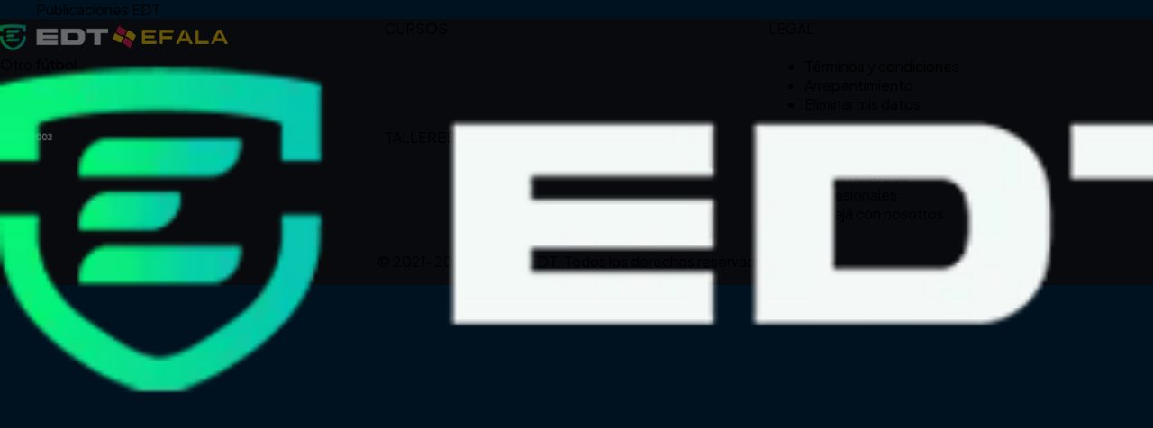

--- FILE ---
content_type: text/html; charset=utf-8
request_url: https://www.directortecnico.com/news
body_size: 3465
content:
<!DOCTYPE html><html><head><meta charSet="utf-8" data-next-head=""/><meta name="viewport" content="width=device-width" data-next-head=""/><link rel="shortcut icon" href="/img/favicon.png" type="image/png" data-next-head=""/><title data-next-head="">Notas</title><meta name="description" content="Cursos en los distintos oficios del fútbol para quienes quieran aprender, crecer y trabajar con su pasión." data-next-head=""/><meta name="keywords" content="escuela, direccion tecnica, director, tecnico, director tecnico, preparador, fisico, cursos, entrenador" data-next-head=""/><meta name="robots" content="index, follow" data-next-head=""/><meta name="author" content="Escuela EDT" data-next-head=""/><meta name="copyright" content="Escuela EDT" data-next-head=""/><meta property="og:title" data-next-head=""/><meta property="og:type" data-next-head=""/><meta property="og:url" data-next-head=""/><meta property="og:image" content="/img/thumbnail.jpg" data-next-head=""/><meta name="twitter:title" data-next-head=""/><meta name="twitter:description" data-next-head=""/><meta name="twitter:image" content="/img/thumbnail.jpg" data-next-head=""/><meta name="twitter:card" content="summary_large_image" data-next-head=""/><link rel="preload" href="/_next/static/media/636a5ac981f94f8b-s.p.woff2" as="font" type="font/woff2" crossorigin="anonymous" data-next-font="size-adjust"/><link rel="preload" href="/_next/static/css/28cc3df2eabe6c53.css" as="style"/><link rel="stylesheet" href="/_next/static/css/28cc3df2eabe6c53.css" data-n-g=""/><noscript data-n-css=""></noscript><script defer="" noModule="" src="/_next/static/chunks/polyfills-42372ed130431b0a.js"></script><script src="/_next/static/chunks/webpack-9033ae0ce5688dbb.js" defer=""></script><script src="/_next/static/chunks/framework-35ddd778d800b73a.js" defer=""></script><script src="/_next/static/chunks/main-07ee296dd6de7881.js" defer=""></script><script src="/_next/static/chunks/pages/_app-d464b2710d496df0.js" defer=""></script><script src="/_next/static/chunks/7e42aecb-94f8c450c54b9556.js" defer=""></script><script src="/_next/static/chunks/9149-20b3ce1a55a7047d.js" defer=""></script><script src="/_next/static/chunks/879-c2ac233fcf420545.js" defer=""></script><script src="/_next/static/chunks/6488-5375a9aaf9886e3f.js" defer=""></script><script src="/_next/static/chunks/2745-f0299710d881512a.js" defer=""></script><script src="/_next/static/chunks/8184-8376a0f46a78ba43.js" defer=""></script><script src="/_next/static/chunks/8760-f8eb98f8bb404c94.js" defer=""></script><script src="/_next/static/chunks/7103-7b2b04096fca32b1.js" defer=""></script><script src="/_next/static/chunks/pages/news-d032c5c80de231da.js" defer=""></script><script src="/_next/static/dvDNEepBxZLIznk2gdwtT/_buildManifest.js" defer=""></script><script src="/_next/static/dvDNEepBxZLIznk2gdwtT/_ssgManifest.js" defer=""></script></head><body><div id="__next"><main class="__className_646807 "><script>(function(w,d,s,l,i){w[l]=w[l]||[];w[l].push({'gtm.start':
new Date().getTime(),event:'gtm.js'});var f=d.getElementsByTagName(s)[0],
j=d.createElement(s),dl=l!='dataLayer'?'&l='+l:'';j.async=true;j.src=
'https://www.googletagmanager.com/gtm.js?id='+i+dl;f.parentNode.insertBefore(j,f);
})(window,document,'script','dataLayer','GTM-KCQWQP7');</script><noscript><iframe src="https://www.googletagmanager.com/ns.html?id=GTM-KCQWQP7" height="0" width="0" style="display:none;visibility:hidden"></iframe></noscript><section class="Toastify" aria-live="polite" aria-atomic="false" aria-relevant="additions text" aria-label="Notifications Alt+T"></section><div class="flex flex-col relative items-center w-full min-h-screen bg-[#001220] overflow-hidden"><div class="fixed w-full bg-edt-blue-800 md:pb-6 xl:bg-transparent xl:pb-0  xl:absolute top-0 z-50 
         false"><div class="xl:h-20 flex  "><div class="w-full relative flex flex-row px-4 
          justify-between bg-edt-blue-800 z-50 pt-2"><button class="z-50! rounded-sm! flex! p-0! w-10! xl:hidden! cursor-pointer! select-none!" title="Menú"><div class="w-7"><img alt="Menu" loading="lazy" width="600" height="600" decoding="async" data-nimg="1" class="h-5 m-auto " style="color:transparent" src="/img/menu-bars.svg"/></div></button><a class="w-full xl:w-32 items-center flex z-50 " href="/"><img alt="Logo de EDT" loading="lazy" width="500" height="500" decoding="async" data-nimg="1" class="w-32 md:w-32 cursor-pointer mx-auto" style="color:transparent" srcSet="/_next/image?url=%2Fimg%2Flogo-white.png&amp;w=640&amp;q=75 1x, /_next/image?url=%2Fimg%2Flogo-white.png&amp;w=1080&amp;q=75 2x" src="/_next/image?url=%2Fimg%2Flogo-white.png&amp;w=1080&amp;q=75"/></a><div class="hidden
              hidden xl:flex  flex-col xl:flex-row
              mx-auto w-full
              "><div class="m-auto h-full relative w-full xl:w-auto pt-10 xl:py-0 z-50"><ul class="nav-front space-y-5 xl:space-y-0 items-start xl:items-center px-5 xl:px-0"><li class="group !flex xl:!hidden"><a href="/courses"><span class=" ">Cursos</span></a></li><li class="group !flex xl:!hidden"><a href="/workshops"><span class=" ">Talleres</span></a></li><li class="group !flex xl:!hidden"><a href="/about"><span class=" ">Nosotros</span></a></li><li class="group !hidden xl:!flex items-center undefined"><span class=" ">Cursos<svg xmlns="http://www.w3.org/2000/svg" fill="none" viewBox="0 0 24 24" stroke-width="1.5" stroke="currentColor" aria-hidden="true" data-slot="icon" class="w-4 inline-block ml-3"><path stroke-linecap="round" stroke-linejoin="round" d="m19.5 8.25-7.5 7.5-7.5-7.5"></path></svg></span></li><li class="group !hidden xl:!flex items-center undefined"><span class=" ">Talleres<svg xmlns="http://www.w3.org/2000/svg" fill="none" viewBox="0 0 24 24" stroke-width="1.5" stroke="currentColor" aria-hidden="true" data-slot="icon" class="w-4 inline-block ml-3"><path stroke-linecap="round" stroke-linejoin="round" d="m19.5 8.25-7.5 7.5-7.5-7.5"></path></svg></span></li><li class="group !hidden xl:!flex items-center undefined"><span class=" ">Nosotros<svg xmlns="http://www.w3.org/2000/svg" fill="none" viewBox="0 0 24 24" stroke-width="1.5" stroke="currentColor" aria-hidden="true" data-slot="icon" class="w-4 inline-block ml-3"><path stroke-linecap="round" stroke-linejoin="round" d="m19.5 8.25-7.5 7.5-7.5-7.5"></path></svg></span></li></ul></div><div class="hidden " style="opacity:0"><ul class="nav-front-categories"><h3 class="!text-edt-gray-300">Talleres</h3><a href="/workshops"><button class="btn-on mt-10 w-full" title="Ver todos los talleres"><span>Ver todos los talleres</span></button></a></ul><ul class="nav-front-sub xl:min-w-[30em] hidden xl:block ml-5" style="max-width:450px"></ul></div><div class="hidden " style="opacity:0"><ul class="nav-front-categories"><h3 class="!text-edt-gray-300">Cursos online</h3><a href="/courses"><button class="btn-on mt-10 w-full" title="Ver todos los cursos"><span>Ver todos los cursos</span></button></a></ul><ul class="nav-front-sub xl:min-w-[30em] hidden xl:block ml-5" style="max-width:450px"></ul></div><div class="hidden " style="opacity:0"><ul class="nav-front-categories"><h3 class="!text-edt-gray-300">Nosotros</h3><a class="text-sm py-0" href="/about"><li class="text-sm py-0"><span class="text-sm py-0 w-full undefined">Sobre la Escuela EDT</span></li></a><a class="text-sm py-0" href="/teachers"><li class="text-sm py-0"><span class="text-sm py-0 w-full undefined">Nuestro equipo docente</span></li></a><a class="text-sm py-0" href="/pasantias"><li class="text-sm py-0"><span class="text-sm py-0 w-full undefined">Pasantías EDT</span></li></a><a class="text-sm py-0" href="/visorias"><li class="text-sm py-0"><span class="text-sm py-0 w-full undefined">Visorías EDT</span></li></a></ul><ul class="nav-front-sub xl:min-w-[30em] hidden xl:block ml-5" style="max-width:450px"></ul></div></div><div class="h-full mx-auto xl:mx-0 items-center  flex
       mr-0 ml-auto"><button class="p-1! bg-edt-gray-400 rounded-full" title="Iniciar sesión"><svg xmlns="http://www.w3.org/2000/svg" viewBox="0 0 24 24" fill="currentColor" aria-hidden="true" data-slot="icon" class="text-edt-blue-600 h-5"><path fill-rule="evenodd" d="M7.5 6a4.5 4.5 0 1 1 9 0 4.5 4.5 0 0 1-9 0ZM3.751 20.105a8.25 8.25 0 0 1 16.498 0 .75.75 0 0 1-.437.695A18.683 18.683 0 0 1 12 22.5c-2.786 0-5.433-.608-7.812-1.7a.75.75 0 0 1-.437-.695Z" clip-rule="evenodd"></path></svg></button></div></div></div><div class="fixed top-0 left-0 bg-[#001220] pb-20  w-0 h-screen z-40 transition-all duration-500 ease-out overflow-auto"></div></div><div class="px-4 mt-20 w-full " style="max-width:1200px"><h1 class="text-edt-green-400! font-bold mt-3 text-xl my-10 text-left">Publicaciones EDT</h1><div class="grid grid-cols-1 md:grid-cols-2 gap-4 mb-20"><div class="w-full h-4 bg-gray-200 dark:bg-edt-blue-600 animate-pulse w-full h-52 rounded-2xl !bg-edt-blue-600"></div><div class="w-full h-4 bg-gray-200 dark:bg-edt-blue-600 animate-pulse w-full h-52 rounded-2xl !bg-edt-blue-600"></div><div class="w-full h-4 bg-gray-200 dark:bg-edt-blue-600 animate-pulse w-full h-52 rounded-2xl !bg-edt-blue-600"></div><div class="w-full h-4 bg-gray-200 dark:bg-edt-blue-600 animate-pulse w-full h-52 rounded-2xl !bg-edt-blue-600"></div><div class="w-full h-4 bg-gray-200 dark:bg-edt-blue-600 animate-pulse w-full h-52 rounded-2xl !bg-edt-blue-600"></div><div class="w-full h-4 bg-gray-200 dark:bg-edt-blue-600 animate-pulse w-full h-52 rounded-2xl !bg-edt-blue-600"></div></div></div><div class="bg-[#090a0d] w-full pt-5 md:pt-14 z-10"><div class="mx-auto max-w-7xl py-12 px-4 sm:px-6 lg:py-16 lg:px-8"><div class="xl:grid xl:grid-cols-3 xl:gap-8"><div class="xl:col-span-1"><div class="flex gap-4"><img alt="Logo" loading="lazy" width="120" height="40" decoding="async" data-nimg="1" class="grayscale opacity-40" style="color:transparent" srcSet="/_next/image?url=%2Fimg%2Flogo-white.png&amp;w=128&amp;q=80 1x, /_next/image?url=%2Fimg%2Flogo-white.png&amp;w=256&amp;q=80 2x" src="/_next/image?url=%2Fimg%2Flogo-white.png&amp;w=256&amp;q=80"/><img alt="Logo" loading="lazy" width="140" height="40" decoding="async" data-nimg="1" class="grayscale opacity-40" style="color:transparent" srcSet="/_next/image?url=%2Fimg%2FEFALA.png&amp;w=256&amp;q=80 1x, /_next/image?url=%2Fimg%2FEFALA.png&amp;w=384&amp;q=80 2x" src="/_next/image?url=%2Fimg%2FEFALA.png&amp;w=384&amp;q=80"/></div><p class="mt-8 text-sm text-gray-500">Otro fútbol</p><div class="mt-8 flex space-x-5"></div><img alt="Imagen iso" loading="lazy" width="60" height="64" decoding="async" data-nimg="1" class="grayscale opacity-40 h-16 mt-10" style="color:transparent" srcSet="/_next/image?url=%2Fimg%2Fcertificate%2Fiso.png&amp;w=64&amp;q=75 1x, /_next/image?url=%2Fimg%2Fcertificate%2Fiso.png&amp;w=128&amp;q=75 2x" src="/_next/image?url=%2Fimg%2Fcertificate%2Fiso.png&amp;w=128&amp;q=75"/></div><div class="mt-12 grid md:grid-cols-2 gap-8 xl:col-span-2 xl:mt-0"><div class="md:grid md:grid-cols-1 md:gap-8"><div><h4 class="text-sm! font-semibold! uppercase! tracking-wider! text-edt-green-400! mt-10! md:mt-0!">Cursos</h4><ul class="mt-4"></ul></div><div><h4 class="text-sm! font-semibold! uppercase! tracking-wider! text-edt-green-400! mt-10! md:mt-0!">Talleres</h4><ul class="mt-4"></ul></div></div><div class="md:grid md:grid-cols-1 md:gap-8 "><div class="mt-5 md:mt-0"><h4 class="text-sm! font-semibold! uppercase! tracking-wider! text-edt-green-400! mt-10! md:mt-0!">LEGAL</h4><ul class="mt-4"><li><a class="text-sm text-gray-500 hover:text-white" href="/terms">Términos y condiciones</a></li><li><a class="text-sm text-gray-500 hover:text-white" href="/refund">Arrepentimiento</a></li><li><a class="text-sm text-gray-500 hover:text-white" href="/data-deletion">Eliminar mis datos</a></li></ul></div><div class="mt-12 md:mt-0 "><h4 class="text-sm! font-semibold! uppercase! tracking-wider! text-edt-green-400! mt-10! md:mt-0!">Nosotros</h4><ul class="mt-4"><li><a class="text-sm text-gray-500 hover:text-white" href="/about">Sobre nosotros</a></li><li><a class="text-sm text-gray-500 hover:text-white" href="/teachers">Profesionales</a></li><li><a class="text-sm text-gray-500 hover:text-white" href="/jobs">Trabajá con nosotros</a></li></ul></div></div></div></div><div class="mt-12 border-t border-edt-blue-700 pt-8"><p class="text-sm text-gray-700 xl:text-center">© 2021-2025 Escuela EDT. Todos los derechos reservados.</p></div></div></div></div></main></div><script id="__NEXT_DATA__" type="application/json">{"props":{"pageProps":{}},"page":"/news","query":{},"buildId":"dvDNEepBxZLIznk2gdwtT","isFallback":false,"isExperimentalCompile":false,"appGip":true,"scriptLoader":[]}</script><script defer src="https://static.cloudflareinsights.com/beacon.min.js/vcd15cbe7772f49c399c6a5babf22c1241717689176015" integrity="sha512-ZpsOmlRQV6y907TI0dKBHq9Md29nnaEIPlkf84rnaERnq6zvWvPUqr2ft8M1aS28oN72PdrCzSjY4U6VaAw1EQ==" data-cf-beacon='{"version":"2024.11.0","token":"53cf4dcf2b124e58a7439f187355c42a","r":1,"server_timing":{"name":{"cfCacheStatus":true,"cfEdge":true,"cfExtPri":true,"cfL4":true,"cfOrigin":true,"cfSpeedBrain":true},"location_startswith":null}}' crossorigin="anonymous"></script>
</body></html>

--- FILE ---
content_type: text/css; charset=utf-8
request_url: https://www.directortecnico.com/_next/static/css/28cc3df2eabe6c53.css
body_size: 24036
content:
/*! tailwindcss v4.1.16 | MIT License | https://tailwindcss.com */@layer properties{@supports (((-webkit-hyphens:none)) and (not (margin-trim:inline))) or ((-moz-orient:inline) and (not (color:rgb(from red r g b)))){*,::backdrop,:after,:before{--tw-translate-x:0;--tw-translate-y:0;--tw-translate-z:0;--tw-rotate-x:initial;--tw-rotate-y:initial;--tw-rotate-z:initial;--tw-skew-x:initial;--tw-skew-y:initial;--tw-space-y-reverse:0;--tw-space-x-reverse:0;--tw-border-style:solid;--tw-gradient-position:initial;--tw-gradient-from:#0000;--tw-gradient-via:#0000;--tw-gradient-to:#0000;--tw-gradient-stops:initial;--tw-gradient-via-stops:initial;--tw-gradient-from-position:0%;--tw-gradient-via-position:50%;--tw-gradient-to-position:100%;--tw-leading:initial;--tw-font-weight:initial;--tw-tracking:initial;--tw-shadow:0 0 #0000;--tw-shadow-color:initial;--tw-shadow-alpha:100%;--tw-inset-shadow:0 0 #0000;--tw-inset-shadow-color:initial;--tw-inset-shadow-alpha:100%;--tw-ring-color:initial;--tw-ring-shadow:0 0 #0000;--tw-inset-ring-color:initial;--tw-inset-ring-shadow:0 0 #0000;--tw-ring-inset:initial;--tw-ring-offset-width:0px;--tw-ring-offset-color:#fff;--tw-ring-offset-shadow:0 0 #0000;--tw-outline-style:solid;--tw-blur:initial;--tw-brightness:initial;--tw-contrast:initial;--tw-grayscale:initial;--tw-hue-rotate:initial;--tw-invert:initial;--tw-opacity:initial;--tw-saturate:initial;--tw-sepia:initial;--tw-drop-shadow:initial;--tw-drop-shadow-color:initial;--tw-drop-shadow-alpha:100%;--tw-drop-shadow-size:initial;--tw-backdrop-blur:initial;--tw-backdrop-brightness:initial;--tw-backdrop-contrast:initial;--tw-backdrop-grayscale:initial;--tw-backdrop-hue-rotate:initial;--tw-backdrop-invert:initial;--tw-backdrop-opacity:initial;--tw-backdrop-saturate:initial;--tw-backdrop-sepia:initial;--tw-duration:initial;--tw-ease:initial;--tw-scale-x:1;--tw-scale-y:1;--tw-scale-z:1}}}@layer theme{:host,:root{--font-sans:ui-sans-serif,system-ui,sans-serif,"Apple Color Emoji","Segoe UI Emoji","Segoe UI Symbol","Noto Color Emoji";--font-mono:ui-monospace,SFMono-Regular,Menlo,Monaco,Consolas,"Liberation Mono","Courier New",monospace;--color-red-50:oklch(97.1% .013 17.38);--color-red-100:oklch(93.6% .032 17.717);--color-red-200:oklch(88.5% .062 18.334);--color-red-300:oklch(80.8% .114 19.571);--color-red-400:oklch(70.4% .191 22.216);--color-red-500:oklch(63.7% .237 25.331);--color-red-600:oklch(57.7% .245 27.325);--color-red-900:oklch(39.6% .141 25.723);--color-orange-50:oklch(98% .016 73.684);--color-orange-100:oklch(95.4% .038 75.164);--color-orange-300:oklch(83.7% .128 66.29);--color-orange-400:oklch(75% .183 55.934);--color-orange-500:oklch(70.5% .213 47.604);--color-orange-600:oklch(64.6% .222 41.116);--color-amber-100:oklch(96.2% .059 95.617);--color-amber-200:oklch(92.4% .12 95.746);--color-amber-400:oklch(82.8% .189 84.429);--color-amber-500:oklch(76.9% .188 70.08);--color-amber-600:oklch(66.6% .179 58.318);--color-amber-700:oklch(55.5% .163 48.998);--color-yellow-100:oklch(97.3% .071 103.193);--color-yellow-200:oklch(94.5% .129 101.54);--color-yellow-300:oklch(90.5% .182 98.111);--color-yellow-400:oklch(85.2% .199 91.936);--color-yellow-500:oklch(79.5% .184 86.047);--color-yellow-600:oklch(68.1% .162 75.834);--color-yellow-700:oklch(55.4% .135 66.442);--color-green-50:oklch(98.2% .018 155.826);--color-green-100:oklch(96.2% .044 156.743);--color-green-200:oklch(92.5% .084 155.995);--color-green-300:oklch(87.1% .15 154.449);--color-green-400:oklch(79.2% .209 151.711);--color-green-500:oklch(72.3% .219 149.579);--color-green-600:oklch(62.7% .194 149.214);--color-green-700:oklch(52.7% .154 150.069);--color-green-800:oklch(44.8% .119 151.328);--color-green-900:oklch(39.3% .095 152.535);--color-emerald-100:oklch(95% .052 163.051);--color-emerald-200:oklch(90.5% .093 164.15);--color-emerald-300:oklch(84.5% .143 164.978);--color-emerald-400:oklch(76.5% .177 163.223);--color-emerald-500:oklch(69.6% .17 162.48);--color-cyan-50:oklch(98.4% .019 200.873);--color-cyan-100:oklch(95.6% .045 203.388);--color-cyan-300:oklch(86.5% .127 207.078);--color-cyan-400:oklch(78.9% .154 211.53);--color-cyan-500:oklch(71.5% .143 215.221);--color-blue-50:oklch(97% .014 254.604);--color-blue-100:oklch(93.2% .032 255.585);--color-blue-200:oklch(88.2% .059 254.128);--color-blue-300:oklch(80.9% .105 251.813);--color-blue-400:oklch(70.7% .165 254.624);--color-blue-500:oklch(62.3% .214 259.815);--color-blue-600:oklch(54.6% .245 262.881);--color-blue-700:oklch(48.8% .243 264.376);--color-blue-800:oklch(42.4% .199 265.638);--color-blue-900:oklch(37.9% .146 265.522);--color-purple-100:oklch(94.6% .033 307.174);--color-purple-400:oklch(71.4% .203 305.504);--color-purple-500:oklch(62.7% .265 303.9);--color-purple-600:oklch(55.8% .288 302.321);--color-pink-500:oklch(65.6% .241 354.308);--color-slate-50:oklch(98.4% .003 247.858);--color-slate-100:oklch(96.8% .007 247.896);--color-slate-200:oklch(92.9% .013 255.508);--color-slate-300:oklch(86.9% .022 252.894);--color-slate-400:oklch(70.4% .04 256.788);--color-slate-500:oklch(55.4% .046 257.417);--color-slate-600:oklch(44.6% .043 257.281);--color-slate-700:oklch(37.2% .044 257.287);--color-slate-800:oklch(27.9% .041 260.031);--color-slate-900:oklch(20.8% .042 265.755);--color-slate-950:oklch(12.9% .042 264.695);--color-gray-50:oklch(98.5% .002 247.839);--color-gray-100:oklch(96.7% .003 264.542);--color-gray-200:oklch(92.8% .006 264.531);--color-gray-300:oklch(87.2% .01 258.338);--color-gray-400:oklch(70.7% .022 261.325);--color-gray-500:oklch(55.1% .027 264.364);--color-gray-600:oklch(44.6% .03 256.802);--color-gray-700:oklch(37.3% .034 259.733);--color-gray-800:oklch(27.8% .033 256.848);--color-gray-900:oklch(21% .034 264.665);--color-zinc-100:oklch(96.7% .001 286.375);--color-zinc-400:oklch(70.5% .015 286.067);--color-neutral-200:oklch(92.2% 0 0);--color-black:#000;--color-white:#fff;--spacing:.25rem;--container-xs:20rem;--container-sm:24rem;--container-md:28rem;--container-lg:32rem;--container-2xl:42rem;--container-3xl:48rem;--container-5xl:64rem;--container-6xl:72rem;--container-7xl:80rem;--text-xs:.75rem;--text-xs--line-height:calc(1/.75);--text-sm:.875rem;--text-sm--line-height:calc(1.25/.875);--text-base:1rem;--text-base--line-height:calc(1.5/1);--text-lg:1.125rem;--text-lg--line-height:calc(1.75/1.125);--text-xl:1.25rem;--text-xl--line-height:calc(1.75/1.25);--text-2xl:1.5rem;--text-2xl--line-height:calc(2/1.5);--text-3xl:1.875rem;--text-3xl--line-height:calc(2.25/1.875);--text-4xl:2.25rem;--text-4xl--line-height:calc(2.5/2.25);--text-5xl:3rem;--text-5xl--line-height:1;--text-6xl:3.75rem;--text-6xl--line-height:1;--text-7xl:4.5rem;--text-7xl--line-height:1;--text-8xl:6rem;--text-8xl--line-height:1;--font-weight-light:300;--font-weight-normal:400;--font-weight-medium:500;--font-weight-semibold:600;--font-weight-bold:700;--font-weight-black:900;--tracking-tight:-.025em;--tracking-wide:.025em;--tracking-wider:.05em;--tracking-widest:.1em;--leading-tight:1.25;--leading-relaxed:1.625;--radius-sm:.25rem;--radius-md:.375rem;--radius-lg:.5rem;--radius-xl:.75rem;--radius-2xl:1rem;--radius-3xl:1.5rem;--drop-shadow-lg:0 4px 4px #00000026;--drop-shadow-2xl:0 25px 25px #00000026;--ease-out:cubic-bezier(0,0,.2,1);--ease-in-out:cubic-bezier(.4,0,.2,1);--animate-spin:spin 1s linear infinite;--animate-ping:ping 1s cubic-bezier(0,0,.2,1)infinite;--animate-pulse:pulse 2s cubic-bezier(.4,0,.6,1)infinite;--blur-sm:8px;--blur-md:12px;--blur-lg:16px;--blur-xl:24px;--blur-2xl:40px;--blur-3xl:64px;--aspect-video:16/9;--default-transition-duration:.15s;--default-transition-timing-function:cubic-bezier(.4,0,.2,1);--default-font-family:var(--font-sans);--default-mono-font-family:var(--font-mono);--color-edt-light-blue-400:#08c9b1;--color-edt-blue-800:#001220;--color-edt-blue-700:#1e293b;--color-edt-blue-600:#05253f;--color-edt-gray-100:#f1f5f9;--color-edt-gray-200:#dce3ea;--color-edt-gray-300:#9aa9bf;--color-edt-gray-400:#64748b;--color-edt-gray-600:#51627a;--color-edt-gray-700:#51627a;--color-edt-bluedgray-400:#80a7c6;--color-edt-green-950:#002124;--color-edt-green-800:#186326;--color-edt-green-600:#099028;--color-edt-green-500:#0ec979;--color-edt-green-400:#08f478;--color-edt-green-200:#0b2e07;--color-edt-green-100:#e3f4ee;--color-edt-purple:#90163b;--color-edt-concrete-200:#a6baca;--color-edt-bg-support-100:#f8f9fa;--color-edt-red-400:#e71b40;--color-edt-red-500:#cc2946;--spacing-xl:1000px;--spacing-big:460px;--text-2xs:.65rem}}@layer base{*,::backdrop,:after,:before{box-sizing:border-box;border:0 solid;margin:0;padding:0}::file-selector-button{box-sizing:border-box;border:0 solid;margin:0;padding:0}:host,html{-webkit-text-size-adjust:100%;tab-size:4;line-height:1.5;font-family:var(--default-font-family,ui-sans-serif,system-ui,sans-serif,"Apple Color Emoji","Segoe UI Emoji","Segoe UI Symbol","Noto Color Emoji");font-feature-settings:var(--default-font-feature-settings,normal);font-variation-settings:var(--default-font-variation-settings,normal);-webkit-tap-highlight-color:transparent}hr{height:0;color:inherit;border-top-width:1px}abbr:where([title]){-webkit-text-decoration:underline dotted;text-decoration:underline dotted}h1,h2,h3,h4,h5,h6{font-size:inherit;font-weight:inherit}a{color:inherit;-webkit-text-decoration:inherit;text-decoration:inherit}b,strong{font-weight:bolder}code,kbd,pre,samp{font-family:var(--default-mono-font-family,ui-monospace,SFMono-Regular,Menlo,Monaco,Consolas,"Liberation Mono","Courier New",monospace);font-feature-settings:var(--default-mono-font-feature-settings,normal);font-variation-settings:var(--default-mono-font-variation-settings,normal);font-size:1em}small{font-size:80%}sub,sup{vertical-align:baseline;font-size:75%;line-height:0;position:relative}sub{bottom:-.25em}sup{top:-.5em}table{text-indent:0;border-color:inherit;border-collapse:collapse}:-moz-focusring{outline:auto}progress{vertical-align:baseline}summary{display:list-item}menu,ol,ul{list-style:none}audio,canvas,embed,iframe,img,object,svg,video{vertical-align:middle;display:block}img,video{max-width:100%;height:auto}button,input,optgroup,select,textarea{font:inherit;font-feature-settings:inherit;font-variation-settings:inherit;letter-spacing:inherit;color:inherit;opacity:1;background-color:#0000;border-radius:0}::file-selector-button{font:inherit;font-feature-settings:inherit;font-variation-settings:inherit;letter-spacing:inherit;color:inherit;opacity:1;background-color:#0000;border-radius:0}:where(select:is([multiple],[size])) optgroup{font-weight:bolder}:where(select:is([multiple],[size])) optgroup option{padding-inline-start:20px}::file-selector-button{margin-inline-end:4px}::placeholder{opacity:1}@supports (not ((-webkit-appearance:-apple-pay-button))) or (contain-intrinsic-size:1px){::placeholder{color:currentColor}@supports (color:color-mix(in lab,red,red)){::placeholder{color:color-mix(in oklab,currentcolor 50%,transparent)}}}textarea{resize:vertical}::-webkit-search-decoration{-webkit-appearance:none}::-webkit-date-and-time-value{min-height:1lh;text-align:inherit}::-webkit-datetime-edit{display:inline-flex}::-webkit-datetime-edit-fields-wrapper{padding:0}::-webkit-datetime-edit,::-webkit-datetime-edit-year-field{padding-block:0}::-webkit-datetime-edit-day-field,::-webkit-datetime-edit-month-field{padding-block:0}::-webkit-datetime-edit-hour-field,::-webkit-datetime-edit-minute-field{padding-block:0}::-webkit-datetime-edit-millisecond-field,::-webkit-datetime-edit-second-field{padding-block:0}::-webkit-datetime-edit-meridiem-field{padding-block:0}::-webkit-calendar-picker-indicator{line-height:1}:-moz-ui-invalid{box-shadow:none}button,input:where([type=button],[type=reset],[type=submit]){appearance:button}::file-selector-button{appearance:button}::-webkit-inner-spin-button,::-webkit-outer-spin-button{height:auto}[hidden]:where(:not([hidden=until-found])){display:none!important}}@layer components,utilities;.pointer-events-auto{pointer-events:auto}.pointer-events-none{pointer-events:none}.visible{visibility:visible}.sr-only{clip-path:inset(50%);white-space:nowrap;border-width:0;width:1px;height:1px;margin:-1px;padding:0;overflow:hidden}.absolute,.sr-only{position:absolute}.absolute\!{position:absolute!important}.fixed{position:fixed}.relative{position:relative}.relative\!{position:relative!important}.static{position:static}.sticky{position:sticky}.inset-0{inset:calc(var(--spacing)*0)}.inset-x-0{inset-inline:calc(var(--spacing)*0)}.inset-y-0{inset-block:calc(var(--spacing)*0)}.-top-0\.5{top:calc(var(--spacing)*-.5)}.-top-1{top:calc(var(--spacing)*-1)}.-top-2{top:calc(var(--spacing)*-2)}.-top-20\!{top:calc(var(--spacing)*-20)!important}.-top-32{top:calc(var(--spacing)*-32)}.top-0{top:calc(var(--spacing)*0)}.top-1{top:calc(var(--spacing)*1)}.top-1\/2{top:50%}.top-2{top:calc(var(--spacing)*2)}.top-2\!{top:calc(var(--spacing)*2)!important}.top-3{top:calc(var(--spacing)*3)}.top-4{top:calc(var(--spacing)*4)}.top-5{top:calc(var(--spacing)*5)}.top-7{top:calc(var(--spacing)*7)}.top-8{top:calc(var(--spacing)*8)}.top-10{top:calc(var(--spacing)*10)}.top-20{top:calc(var(--spacing)*20)}.top-\[-3rem\]{top:-3rem}.top-\[-5rem\]{top:-5rem}.top-\[51px\]{top:51px}.top-\[80\%\]{top:80%}.-right-1{right:calc(var(--spacing)*-1)}.-right-2{right:calc(var(--spacing)*-2)}.-right-10{right:calc(var(--spacing)*-10)}.-right-14{right:calc(var(--spacing)*-14)}.right-0{right:calc(var(--spacing)*0)}.right-1{right:calc(var(--spacing)*1)}.right-1\/2{right:50%}.right-2{right:calc(var(--spacing)*2)}.right-2\!{right:calc(var(--spacing)*2)!important}.right-3{right:calc(var(--spacing)*3)}.right-4{right:calc(var(--spacing)*4)}.right-5{right:calc(var(--spacing)*5)}.right-7{right:calc(var(--spacing)*7)}.right-8{right:calc(var(--spacing)*8)}.right-\[-1rem\]{right:-1rem}.-bottom-0{bottom:calc(var(--spacing)*0)}.-bottom-1{bottom:calc(var(--spacing)*-1)}.bottom-0{bottom:calc(var(--spacing)*0)}.bottom-1\/2{bottom:50%}.bottom-3{bottom:calc(var(--spacing)*3)}.bottom-4{bottom:calc(var(--spacing)*4)}.bottom-5{bottom:calc(var(--spacing)*5)}.bottom-10{bottom:calc(var(--spacing)*10)}.bottom-14{bottom:calc(var(--spacing)*14)}.bottom-16{bottom:calc(var(--spacing)*16)}.-left-0\.5{left:calc(var(--spacing)*-.5)}.-left-4{left:calc(var(--spacing)*-4)}.-left-10{left:calc(var(--spacing)*-10)}.left-0{left:calc(var(--spacing)*0)}.left-1{left:calc(var(--spacing)*1)}.left-1\/2{left:50%}.left-2{left:calc(var(--spacing)*2)}.left-3{left:calc(var(--spacing)*3)}.left-8{left:calc(var(--spacing)*8)}.left-10\!{left:calc(var(--spacing)*10)!important}.left-20{left:calc(var(--spacing)*20)}.left-\[1\.125rem\]{left:1.125rem}.-z-1{z-index:calc(1*-1)}.z-0{z-index:0}.z-1{z-index:1}.z-2{z-index:2}.z-10{z-index:10}.z-10\!{z-index:10!important}.z-20{z-index:20}.z-23{z-index:23}.z-30{z-index:30}.z-40{z-index:40}.z-50{z-index:50}.z-50\!{z-index:50!important}.z-\[60\]{z-index:60}.z-\[99\]{z-index:99}.z-\[999\]{z-index:999}.z-\[9999\]{z-index:9999}.col-span-12{grid-column:span 12/span 12}.float-left{float:left}.float-right{float:right}.container{width:100%}@media (min-width:40rem){.container{max-width:40rem}}@media (min-width:48rem){.container{max-width:48rem}}@media (min-width:64rem){.container{max-width:64rem}}@media (min-width:80rem){.container{max-width:80rem}}@media (min-width:96rem){.container{max-width:96rem}}.\!m-0{margin:calc(var(--spacing)*0)!important}.m-0{margin:calc(var(--spacing)*0)}.m-0\.5{margin:calc(var(--spacing)*.5)}.m-auto{margin:auto}.mx-1{margin-inline:calc(var(--spacing)*1)}.mx-2{margin-inline:calc(var(--spacing)*2)}.mx-3{margin-inline:calc(var(--spacing)*3)}.mx-4{margin-inline:calc(var(--spacing)*4)}.mx-6{margin-inline:calc(var(--spacing)*6)}.mx-auto{margin-inline:auto}.mx-auto\!{margin-inline:auto!important}.my-0{margin-block:calc(var(--spacing)*0)}.my-1{margin-block:calc(var(--spacing)*1)}.my-2{margin-block:calc(var(--spacing)*2)}.my-3{margin-block:calc(var(--spacing)*3)}.my-4{margin-block:calc(var(--spacing)*4)}.my-5{margin-block:calc(var(--spacing)*5)}.my-6{margin-block:calc(var(--spacing)*6)}.my-7{margin-block:calc(var(--spacing)*7)}.my-10{margin-block:calc(var(--spacing)*10)}.my-20{margin-block:calc(var(--spacing)*20)}.my-36{margin-block:calc(var(--spacing)*36)}.my-auto{margin-block:auto}.-mt-1{margin-top:calc(var(--spacing)*-1)}.-mt-7{margin-top:calc(var(--spacing)*-7)}.mt-0{margin-top:calc(var(--spacing)*0)}.mt-0\!{margin-top:calc(var(--spacing)*0)!important}.mt-0\.5{margin-top:calc(var(--spacing)*.5)}.mt-1{margin-top:calc(var(--spacing)*1)}.mt-2{margin-top:calc(var(--spacing)*2)}.mt-3{margin-top:calc(var(--spacing)*3)}.mt-4{margin-top:calc(var(--spacing)*4)}.mt-5{margin-top:calc(var(--spacing)*5)}.mt-5\!{margin-top:calc(var(--spacing)*5)!important}.mt-6{margin-top:calc(var(--spacing)*6)}.mt-7{margin-top:calc(var(--spacing)*7)}.mt-8{margin-top:calc(var(--spacing)*8)}.mt-8\!{margin-top:calc(var(--spacing)*8)!important}.mt-10{margin-top:calc(var(--spacing)*10)}.mt-10\!{margin-top:calc(var(--spacing)*10)!important}.mt-12{margin-top:calc(var(--spacing)*12)}.mt-14{margin-top:calc(var(--spacing)*14)}.mt-16{margin-top:calc(var(--spacing)*16)}.mt-20{margin-top:calc(var(--spacing)*20)}.mt-28{margin-top:calc(var(--spacing)*28)}.mt-32{margin-top:calc(var(--spacing)*32)}.mt-36{margin-top:calc(var(--spacing)*36)}.mt-40{margin-top:calc(var(--spacing)*40)}.mt-auto{margin-top:auto}.mt-auto\!{margin-top:auto!important}.mr-0{margin-right:calc(var(--spacing)*0)}.mr-0\!{margin-right:calc(var(--spacing)*0)!important}.mr-1{margin-right:calc(var(--spacing)*1)}.mr-1\!{margin-right:calc(var(--spacing)*1)!important}.mr-2{margin-right:calc(var(--spacing)*2)}.mr-3{margin-right:calc(var(--spacing)*3)}.mr-4{margin-right:calc(var(--spacing)*4)}.mr-5{margin-right:calc(var(--spacing)*5)}.mr-6{margin-right:calc(var(--spacing)*6)}.mr-8{margin-right:calc(var(--spacing)*8)}.mr-10{margin-right:calc(var(--spacing)*10)}.mr-12{margin-right:calc(var(--spacing)*12)}.mr-16{margin-right:calc(var(--spacing)*16)}.mr-20{margin-right:calc(var(--spacing)*20)}.\!mb-0{margin-bottom:calc(var(--spacing)*0)!important}.mb-0{margin-bottom:calc(var(--spacing)*0)}.mb-0\!{margin-bottom:calc(var(--spacing)*0)!important}.mb-1{margin-bottom:calc(var(--spacing)*1)}.mb-2{margin-bottom:calc(var(--spacing)*2)}.mb-3{margin-bottom:calc(var(--spacing)*3)}.mb-4{margin-bottom:calc(var(--spacing)*4)}.mb-5{margin-bottom:calc(var(--spacing)*5)}.mb-5\!{margin-bottom:calc(var(--spacing)*5)!important}.mb-6{margin-bottom:calc(var(--spacing)*6)}.mb-7{margin-bottom:calc(var(--spacing)*7)}.mb-8{margin-bottom:calc(var(--spacing)*8)}.mb-8\!{margin-bottom:calc(var(--spacing)*8)!important}.mb-10{margin-bottom:calc(var(--spacing)*10)}.mb-20{margin-bottom:calc(var(--spacing)*20)}.mb-28{margin-bottom:calc(var(--spacing)*28)}.mb-40{margin-bottom:calc(var(--spacing)*40)}.ml-0{margin-left:calc(var(--spacing)*0)}.ml-1{margin-left:calc(var(--spacing)*1)}.ml-2{margin-left:calc(var(--spacing)*2)}.ml-3{margin-left:calc(var(--spacing)*3)}.ml-4{margin-left:calc(var(--spacing)*4)}.ml-5{margin-left:calc(var(--spacing)*5)}.ml-5\!{margin-left:calc(var(--spacing)*5)!important}.ml-6{margin-left:calc(var(--spacing)*6)}.ml-9{margin-left:calc(var(--spacing)*9)}.ml-10{margin-left:calc(var(--spacing)*10)}.ml-10\!{margin-left:calc(var(--spacing)*10)!important}.ml-20{margin-left:calc(var(--spacing)*20)}.ml-\[0\.09375rem\]{margin-left:.09375rem}.ml-auto{margin-left:auto}.ml-auto\!{margin-left:auto!important}.line-clamp-2{-webkit-line-clamp:2;-webkit-box-orient:vertical;display:-webkit-box;overflow:hidden}.\!flex{display:flex!important}.\!hidden{display:none!important}.block{display:block}.flex{display:flex}.flex\!{display:flex!important}.grid{display:grid}.hidden{display:none}.inline{display:inline}.inline-block{display:inline-block}.inline-flex{display:inline-flex}.aspect-video{aspect-ratio:var(--aspect-video)}.\!h-12{height:calc(var(--spacing)*12)!important}.\!h-16{height:calc(var(--spacing)*16)!important}.\!h-20{height:calc(var(--spacing)*20)!important}.\!h-32{height:calc(var(--spacing)*32)!important}.h-0{height:calc(var(--spacing)*0)}.h-1{height:calc(var(--spacing)*1)}.h-1\.5{height:calc(var(--spacing)*1.5)}.h-1\/6{height:16.6667%}.h-2{height:calc(var(--spacing)*2)}.h-3{height:calc(var(--spacing)*3)}.h-4{height:calc(var(--spacing)*4)}.h-5{height:calc(var(--spacing)*5)}.h-5\!{height:calc(var(--spacing)*5)!important}.h-5\/6{height:83.3333%}.h-6{height:calc(var(--spacing)*6)}.h-7{height:calc(var(--spacing)*7)}.h-8{height:calc(var(--spacing)*8)}.h-9{height:calc(var(--spacing)*9)}.h-10{height:calc(var(--spacing)*10)}.h-11{height:calc(var(--spacing)*11)}.h-12{height:calc(var(--spacing)*12)}.h-14{height:calc(var(--spacing)*14)}.h-16{height:calc(var(--spacing)*16)}.h-18{height:calc(var(--spacing)*18)}.h-20{height:calc(var(--spacing)*20)}.h-24{height:calc(var(--spacing)*24)}.h-28{height:calc(var(--spacing)*28)}.h-32{height:calc(var(--spacing)*32)}.h-36{height:calc(var(--spacing)*36)}.h-40{height:calc(var(--spacing)*40)}.h-44{height:calc(var(--spacing)*44)}.h-52{height:calc(var(--spacing)*52)}.h-60{height:calc(var(--spacing)*60)}.h-64{height:calc(var(--spacing)*64)}.h-80{height:calc(var(--spacing)*80)}.h-96{height:calc(var(--spacing)*96)}.h-\[2px\]{height:2px}.h-\[4px\]{height:4px}.h-\[11\.25rem\]{height:11.25rem}.h-\[20\%\]{height:20%}.h-\[30rem\]{height:30rem}.h-\[35vh\]{height:35vh}.h-\[65vh\]{height:65vh}.h-\[100px\]{height:100px}.h-\[100vh\]{height:100vh}.h-\[400px\]{height:400px}.h-\[420px\]{height:420px}.h-\[calc\(100\%_\+_4px\)\]{height:calc(100% + 4px)}.h-\[calc\(100vh-70px\)\]{height:calc(100vh - 70px)}.h-\[inherit\]{height:inherit}.h-auto{height:auto}.h-fit{height:fit-content}.h-full{height:100%}.h-px{height:1px}.h-screen{height:100vh}.max-h-0{max-height:calc(var(--spacing)*0)}.max-h-48{max-height:calc(var(--spacing)*48)}.max-h-80{max-height:calc(var(--spacing)*80)}.max-h-\[75vh\]{max-height:75vh}.max-h-\[300px\]{max-height:300px}.max-h-\[600px\]{max-height:600px}.max-h-full{max-height:100%}.max-h-max{max-height:max-content}.min-h-96{min-height:calc(var(--spacing)*96)}.min-h-\[100px\]{min-height:100px}.min-h-screen{min-height:100vh}.w-0{width:calc(var(--spacing)*0)}.w-1{width:calc(var(--spacing)*1)}.w-1\.5{width:calc(var(--spacing)*1.5)}.w-1\/2{width:50%}.w-1\/3{width:33.3333%}.w-1\/4{width:25%}.w-1\/5{width:20%}.w-2{width:calc(var(--spacing)*2)}.w-3{width:calc(var(--spacing)*3)}.w-3\/4{width:75%}.w-4{width:calc(var(--spacing)*4)}.w-4\/5{width:80%}.w-5{width:calc(var(--spacing)*5)}.w-5\!{width:calc(var(--spacing)*5)!important}.w-6{width:calc(var(--spacing)*6)}.w-6xl{width:var(--container-6xl)}.w-7{width:calc(var(--spacing)*7)}.w-7\!{width:calc(var(--spacing)*7)!important}.w-8{width:calc(var(--spacing)*8)}.w-9{width:calc(var(--spacing)*9)}.w-10{width:calc(var(--spacing)*10)}.w-10\!{width:calc(var(--spacing)*10)!important}.w-11{width:calc(var(--spacing)*11)}.w-11\/12\!{width:91.6667%!important}.w-12{width:calc(var(--spacing)*12)}.w-14{width:calc(var(--spacing)*14)}.w-16{width:calc(var(--spacing)*16)}.w-20{width:calc(var(--spacing)*20)}.w-24{width:calc(var(--spacing)*24)}.w-24\!{width:calc(var(--spacing)*24)!important}.w-28{width:calc(var(--spacing)*28)}.w-32{width:calc(var(--spacing)*32)}.w-36{width:calc(var(--spacing)*36)}.w-40{width:calc(var(--spacing)*40)}.w-42{width:calc(var(--spacing)*42)}.w-48{width:calc(var(--spacing)*48)}.w-48\!{width:calc(var(--spacing)*48)!important}.w-52{width:calc(var(--spacing)*52)}.w-56{width:calc(var(--spacing)*56)}.w-60{width:calc(var(--spacing)*60)}.w-64{width:calc(var(--spacing)*64)}.w-70{width:calc(var(--spacing)*70)}.w-72{width:calc(var(--spacing)*72)}.w-80{width:calc(var(--spacing)*80)}.w-96{width:calc(var(--spacing)*96)}.w-\[2px\]{width:2px}.w-\[3\.5rem\]{width:3.5rem}.w-\[4px\]{width:4px}.w-\[9\.5rem\]{width:9.5rem}.w-\[11\%\]{width:11%}.w-\[11\.25rem\]{width:11.25rem}.w-\[20\%\]{width:20%}.w-\[40\%\]{width:40%}.w-\[50\%\]{width:50%}.w-\[70\%\]{width:70%}.w-\[80\%\]{width:80%}.w-\[86\%\]{width:86%}.w-\[90\%\]{width:90%}.w-\[95\%\]{width:95%}.w-\[99vw\]{width:99vw}.w-\[100px\]{width:100px}.w-\[280px\]{width:280px}.w-\[350px\]{width:350px}.w-\[calc\(100\%-2\.25rem\)\]{width:calc(100% - 2.25rem)}.w-\[calc\(100\%_\+_4px\)\]{width:calc(100% + 4px)}.w-auto{width:auto}.w-fit{width:fit-content}.w-fit\!{width:fit-content!important}.w-full{width:100%}.w-full\!{width:100%!important}.w-max{width:max-content}.w-px{width:1px}.max-w-2xl{max-width:var(--container-2xl)}.max-w-3xl{max-width:var(--container-3xl)}.max-w-5xl{max-width:var(--container-5xl)}.max-w-6xl{max-width:var(--container-6xl)}.max-w-7xl{max-width:var(--container-7xl)}.max-w-72{max-width:calc(var(--spacing)*72)}.max-w-\[80\%\]{max-width:80%}.max-w-\[95\%\]{max-width:95%}.max-w-\[250px\]{max-width:250px}.max-w-\[400px\]{max-width:400px}.max-w-full{max-width:100%}.max-w-lg{max-width:var(--container-lg)}.max-w-md{max-width:var(--container-md)}.max-w-none{max-width:none}.max-w-sm{max-width:var(--container-sm)}.max-w-xl{max-width:var(--spacing-xl)}.min-w-0{min-width:calc(var(--spacing)*0)}.min-w-96{min-width:calc(var(--spacing)*96)}.min-w-full{min-width:100%}.flex-0{flex:0}.flex-1{flex:1}.flex-none{flex:none}.flex-shrink-0,.shrink-0{flex-shrink:0}.table-auto{table-layout:auto}.-translate-x-1\/2{--tw-translate-x:calc(calc(1/2*100%)*-1)}.-translate-x-1\/2,.translate-x-\[0\.5px\]{translate:var(--tw-translate-x)var(--tw-translate-y)}.translate-x-\[0\.5px\]{--tw-translate-x:.5px}.translate-x-\[1\.5px\]{--tw-translate-x:1.5px}.-translate-y-1\/2,.translate-x-\[1\.5px\]{translate:var(--tw-translate-x)var(--tw-translate-y)}.-translate-y-1\/2{--tw-translate-y:calc(calc(1/2*100%)*-1)}.translate-y-0{--tw-translate-y:calc(var(--spacing)*0)}.translate-y-0,.translate-y-1{translate:var(--tw-translate-x)var(--tw-translate-y)}.translate-y-1{--tw-translate-y:calc(var(--spacing)*1)}.translate-y-\[100px\]{--tw-translate-y:100px;translate:var(--tw-translate-x)var(--tw-translate-y)}.rotate-0{rotate:none}.rotate-180{rotate:180deg}.transform{transform:var(--tw-rotate-x,)var(--tw-rotate-y,)var(--tw-rotate-z,)var(--tw-skew-x,)var(--tw-skew-y,)}.animate-ping{animation:var(--animate-ping)}.animate-pulse{animation:var(--animate-pulse)}.animate-spin{animation:var(--animate-spin)}.cursor-default{cursor:default}.cursor-not-allowed\!{cursor:not-allowed!important}.cursor-pointer{cursor:pointer}.cursor-pointer\!{cursor:pointer!important}.cursor-text{cursor:text}.cursor-zoom-in{cursor:zoom-in}.list-none{list-style-type:none}.appearance-none{appearance:none}.grid-cols-1{grid-template-columns:repeat(1,minmax(0,1fr))}.grid-cols-2{grid-template-columns:repeat(2,minmax(0,1fr))}.grid-cols-3{grid-template-columns:repeat(3,minmax(0,1fr))}.grid-cols-4{grid-template-columns:repeat(4,minmax(0,1fr))}.grid-cols-12{grid-template-columns:repeat(12,minmax(0,1fr))}.flex-col{flex-direction:column}.flex-row{flex-direction:row}.flex-nowrap{flex-wrap:nowrap}.flex-wrap{flex-wrap:wrap}.place-content-start{place-content:start}.place-items-center{place-items:center}.content-center{align-content:center}.content-start{align-content:flex-start}.items-center{align-items:center}.items-center\!{align-items:center!important}.items-end{align-items:flex-end}.items-start{align-items:flex-start}.items-stretch{align-items:stretch}.justify-around{justify-content:space-around}.justify-between{justify-content:space-between}.justify-center{justify-content:center}.justify-end{justify-content:flex-end}.justify-normal{justify-content:normal}.justify-start{justify-content:flex-start}.justify-start\!{justify-content:flex-start!important}.gap-0{gap:calc(var(--spacing)*0)}.gap-1{gap:calc(var(--spacing)*1)}.gap-1\!{gap:calc(var(--spacing)*1)!important}.gap-2{gap:calc(var(--spacing)*2)}.gap-3{gap:calc(var(--spacing)*3)}.gap-4{gap:calc(var(--spacing)*4)}.gap-5{gap:calc(var(--spacing)*5)}.gap-6{gap:calc(var(--spacing)*6)}.gap-7{gap:calc(var(--spacing)*7)}.gap-8{gap:calc(var(--spacing)*8)}.gap-10{gap:calc(var(--spacing)*10)}.gap-16{gap:calc(var(--spacing)*16)}.gap-20{gap:calc(var(--spacing)*20)}:where(.space-y-2>:not(:last-child)){--tw-space-y-reverse:0;margin-block-start:calc(calc(var(--spacing)*2)*var(--tw-space-y-reverse));margin-block-end:calc(calc(var(--spacing)*2)*calc(1 - var(--tw-space-y-reverse)))}:where(.space-y-3>:not(:last-child)){--tw-space-y-reverse:0;margin-block-start:calc(calc(var(--spacing)*3)*var(--tw-space-y-reverse));margin-block-end:calc(calc(var(--spacing)*3)*calc(1 - var(--tw-space-y-reverse)))}:where(.space-y-4>:not(:last-child)){--tw-space-y-reverse:0;margin-block-start:calc(calc(var(--spacing)*4)*var(--tw-space-y-reverse));margin-block-end:calc(calc(var(--spacing)*4)*calc(1 - var(--tw-space-y-reverse)))}:where(.space-y-5>:not(:last-child)){--tw-space-y-reverse:0;margin-block-start:calc(calc(var(--spacing)*5)*var(--tw-space-y-reverse));margin-block-end:calc(calc(var(--spacing)*5)*calc(1 - var(--tw-space-y-reverse)))}:where(.space-y-6>:not(:last-child)){--tw-space-y-reverse:0;margin-block-start:calc(calc(var(--spacing)*6)*var(--tw-space-y-reverse));margin-block-end:calc(calc(var(--spacing)*6)*calc(1 - var(--tw-space-y-reverse)))}:where(.space-x-0>:not(:last-child)){--tw-space-x-reverse:0;margin-inline-start:calc(calc(var(--spacing)*0)*var(--tw-space-x-reverse));margin-inline-end:calc(calc(var(--spacing)*0)*calc(1 - var(--tw-space-x-reverse)))}:where(.space-x-2>:not(:last-child)){--tw-space-x-reverse:0;margin-inline-start:calc(calc(var(--spacing)*2)*var(--tw-space-x-reverse));margin-inline-end:calc(calc(var(--spacing)*2)*calc(1 - var(--tw-space-x-reverse)))}:where(.space-x-3>:not(:last-child)){--tw-space-x-reverse:0;margin-inline-start:calc(calc(var(--spacing)*3)*var(--tw-space-x-reverse));margin-inline-end:calc(calc(var(--spacing)*3)*calc(1 - var(--tw-space-x-reverse)))}:where(.space-x-4>:not(:last-child)){--tw-space-x-reverse:0;margin-inline-start:calc(calc(var(--spacing)*4)*var(--tw-space-x-reverse));margin-inline-end:calc(calc(var(--spacing)*4)*calc(1 - var(--tw-space-x-reverse)))}:where(.space-x-5>:not(:last-child)){--tw-space-x-reverse:0;margin-inline-start:calc(calc(var(--spacing)*5)*var(--tw-space-x-reverse));margin-inline-end:calc(calc(var(--spacing)*5)*calc(1 - var(--tw-space-x-reverse)))}:where(.space-x-10>:not(:last-child)){--tw-space-x-reverse:0;margin-inline-start:calc(calc(var(--spacing)*10)*var(--tw-space-x-reverse));margin-inline-end:calc(calc(var(--spacing)*10)*calc(1 - var(--tw-space-x-reverse)))}:where(.space-x-32>:not(:last-child)){--tw-space-x-reverse:0;margin-inline-start:calc(calc(var(--spacing)*32)*var(--tw-space-x-reverse));margin-inline-end:calc(calc(var(--spacing)*32)*calc(1 - var(--tw-space-x-reverse)))}.\!overflow-hidden{overflow:hidden!important}.overflow-auto{overflow:auto}.overflow-hidden{overflow:hidden}.\!overflow-x-hidden{overflow-x:hidden!important}.overflow-x-auto{overflow-x:auto}.overflow-x-scroll{overflow-x:scroll}.overflow-x-visible{overflow-x:visible}.overflow-y-auto{overflow-y:auto}.overflow-y-scroll{overflow-y:scroll}.overflow-y-visible{overflow-y:visible}.rounded{border-radius:.25rem}.rounded\!{border-radius:.25rem!important}.rounded-2xl{border-radius:var(--radius-2xl)}.rounded-2xl\!{border-radius:var(--radius-2xl)!important}.rounded-3xl{border-radius:var(--radius-3xl)}.rounded-\[2rem\]{border-radius:2rem}.rounded-\[50\%\]{border-radius:50%}.rounded-full{border-radius:3.40282e+38px}.rounded-lg{border-radius:var(--radius-lg)}.rounded-lg\!{border-radius:var(--radius-lg)!important}.rounded-md{border-radius:var(--radius-md)}.rounded-md\!{border-radius:var(--radius-md)!important}.rounded-sm{border-radius:var(--radius-sm)}.rounded-sm\!{border-radius:var(--radius-sm)!important}.rounded-xl{border-radius:var(--radius-xl)}.rounded-xl\!{border-radius:var(--radius-xl)!important}.rounded-t-2xl{border-top-left-radius:var(--radius-2xl);border-top-right-radius:var(--radius-2xl)}.rounded-t-3xl{border-top-left-radius:var(--radius-3xl);border-top-right-radius:var(--radius-3xl)}.rounded-t-md{border-top-left-radius:var(--radius-md);border-top-right-radius:var(--radius-md)}.rounded-t-sm{border-top-left-radius:var(--radius-sm);border-top-right-radius:var(--radius-sm)}.rounded-l-full{border-top-left-radius:3.40282e+38px;border-bottom-left-radius:3.40282e+38px}.rounded-l-xl{border-top-left-radius:var(--radius-xl);border-bottom-left-radius:var(--radius-xl)}.rounded-tl-none{border-top-left-radius:0}.rounded-tl-xl{border-top-left-radius:var(--radius-xl)}.rounded-r-full{border-top-right-radius:3.40282e+38px;border-bottom-right-radius:3.40282e+38px}.rounded-r-xl{border-bottom-right-radius:var(--radius-xl)}.rounded-r-xl,.rounded-tr-xl{border-top-right-radius:var(--radius-xl)}.rounded-b-2xl{border-bottom-right-radius:var(--radius-2xl);border-bottom-left-radius:var(--radius-2xl)}.rounded-b-md{border-bottom-right-radius:var(--radius-md);border-bottom-left-radius:var(--radius-md)}.rounded-bl-2xl{border-bottom-left-radius:var(--radius-2xl)}.rounded-bl-3xl{border-bottom-left-radius:var(--radius-3xl)}.border{border-style:var(--tw-border-style);border-width:1px}.border-0{border-style:var(--tw-border-style);border-width:0}.border-1{border-style:var(--tw-border-style);border-width:1px}.border-2{border-style:var(--tw-border-style);border-width:2px}.border-4{border-style:var(--tw-border-style);border-width:4px}.border-y{border-block-style:var(--tw-border-style);border-block-width:1px}.border-t{border-top-style:var(--tw-border-style);border-top-width:1px}.border-t-4{border-top-style:var(--tw-border-style);border-top-width:4px}.border-r{border-right-style:var(--tw-border-style);border-right-width:1px}.border-b{border-bottom-style:var(--tw-border-style);border-bottom-width:1px}.border-b\!{border-bottom-style:var(--tw-border-style)!important;border-bottom-width:1px!important}.border-b-1{border-bottom-style:var(--tw-border-style);border-bottom-width:1px}.border-b-1\!{border-bottom-style:var(--tw-border-style)!important;border-bottom-width:1px!important}.border-b-2{border-bottom-style:var(--tw-border-style);border-bottom-width:2px}.border-b-4\!{border-bottom-style:var(--tw-border-style)!important;border-bottom-width:4px!important}.border-b-8{border-bottom-style:var(--tw-border-style);border-bottom-width:8px}.border-l{border-left-style:var(--tw-border-style);border-left-width:1px}.border-l-0{border-left-style:var(--tw-border-style);border-left-width:0}.border-l-2{border-left-style:var(--tw-border-style);border-left-width:2px}.border-l-4{border-left-style:var(--tw-border-style);border-left-width:4px}.border-l-8{border-left-style:var(--tw-border-style);border-left-width:8px}.border-dashed{--tw-border-style:dashed;border-style:dashed}.border-none{--tw-border-style:none;border-style:none}.border-none\!{--tw-border-style:none!important;border-style:none!important}.border-solid{--tw-border-style:solid;border-style:solid}.border-\[\#050505\]{border-color:#050505}.border-\[\#050505\]\/10{border-color:oklab(11.4918% 7.45058e-9 7.45058e-9/.1)}.border-\[\#050505\]\/20{border-color:oklab(11.4918% 7.45058e-9 7.45058e-9/.2)}.border-\[\#050505\]\/40{border-color:oklab(11.4918% 7.45058e-9 7.45058e-9/.4)}.border-\[\#050505\]\/50{border-color:oklab(11.4918% 7.45058e-9 7.45058e-9/.5)}.border-amber-400{border-color:var(--color-amber-400)}.border-amber-500{border-color:var(--color-amber-500)}.border-blue-100{border-color:var(--color-blue-100)}.border-blue-400{border-color:var(--color-blue-400)}.border-blue-500{border-color:var(--color-blue-500)}.border-edt-blue-700{border-color:var(--color-edt-blue-700)}.border-edt-green-400{border-color:var(--color-edt-green-400)}.border-emerald-400{border-color:var(--color-emerald-400)}.border-emerald-400\/30{border-color:#00d2944d}@supports (color:color-mix(in lab,red,red)){.border-emerald-400\/30{border-color:color-mix(in oklab,var(--color-emerald-400)30%,transparent)}}.border-emerald-400\/40{border-color:#00d29466}@supports (color:color-mix(in lab,red,red)){.border-emerald-400\/40{border-color:color-mix(in oklab,var(--color-emerald-400)40%,transparent)}}.border-gray-100{border-color:var(--color-gray-100)}.border-gray-200{border-color:var(--color-gray-200)}.border-gray-300{border-color:var(--color-gray-300)}.border-gray-400{border-color:var(--color-gray-400)}.border-green-400{border-color:var(--color-green-400)}.border-green-500{border-color:var(--color-green-500)}.border-green-500\!{border-color:var(--color-green-500)!important}.border-red-300{border-color:var(--color-red-300)}.border-red-400{border-color:var(--color-red-400)}.border-slate-600{border-color:var(--color-slate-600)}.border-slate-700{border-color:var(--color-slate-700)}.border-slate-800{border-color:var(--color-slate-800)}.border-transparent{border-color:#0000}.border-white{border-color:var(--color-white)}.border-white\/10{border-color:#ffffff1a}@supports (color:color-mix(in lab,red,red)){.border-white\/10{border-color:color-mix(in oklab,var(--color-white)10%,transparent)}}.border-r-gray-300{border-right-color:var(--color-gray-300)}.border-b-\[\#05253F\]{border-bottom-color:#05253f}.border-b-edt-gray-300{border-bottom-color:var(--color-edt-gray-300)}.border-b-edt-gray-300\!{border-bottom-color:var(--color-edt-gray-300)!important}.border-b-edt-green-400{border-bottom-color:var(--color-edt-green-400)}.border-b-gray-100{border-bottom-color:var(--color-gray-100)}.border-b-gray-200\!{border-bottom-color:var(--color-gray-200)!important}.border-b-gray-300{border-bottom-color:var(--color-gray-300)}.border-b-gray-500{border-bottom-color:var(--color-gray-500)}.border-b-green-500{border-bottom-color:var(--color-green-500)}.border-b-green-900{border-bottom-color:var(--color-green-900)}.border-b-green-900\!{border-bottom-color:var(--color-green-900)!important}.border-b-red-500{border-bottom-color:var(--color-red-500)}.border-b-red-500\!{border-bottom-color:var(--color-red-500)!important}.border-l-amber-400{border-left-color:var(--color-amber-400)}.border-l-blue-400{border-left-color:var(--color-blue-400)}.border-l-gray-300{border-left-color:var(--color-gray-300)}.border-l-green-400{border-left-color:var(--color-green-400)}.\!bg-\[rgba\(0\,18\,32\,0\.8\)\]{background-color:#001220cc!important}.\!bg-blue-100{background-color:var(--color-blue-100)!important}.\!bg-edt-blue-600{background-color:var(--color-edt-blue-600)!important}.\!bg-edt-blue-700{background-color:var(--color-edt-blue-700)!important}.\!bg-edt-green-400{background-color:var(--color-edt-green-400)!important}.\!bg-edt-red-400{background-color:var(--color-edt-red-400)!important}.\!bg-gray-50{background-color:var(--color-gray-50)!important}.\!bg-gray-300{background-color:var(--color-gray-300)!important}.\!bg-green-500{background-color:var(--color-green-500)!important}.\!bg-purple-500{background-color:var(--color-purple-500)!important}.\!bg-red-500{background-color:var(--color-red-500)!important}.bg-\[\#0C1E2C\]{background-color:#0c1e2c}.bg-\[\#1E293B\]{background-color:#1e293b}.bg-\[\#52d0b9\]{background-color:#52d0b9}.bg-\[\#090a0d\]{background-color:#090a0d}.bg-\[\#001220\]{background-color:#001220}.bg-\[\#001220\]\/\[\.95\]{background-color:oklab(17.3977% -.0197623 -.0350912/.95)}.bg-\[\#050505\]{background-color:#050505}.bg-\[\#D6FF6D\]{background-color:#d6ff6d}.bg-\[\#D6FF6D\]\/60{background-color:oklab(94.2699% -.0966345 .148848/.6)}.bg-\[\#D6FF6D\]\/70{background-color:oklab(94.2699% -.0966345 .148848/.7)}.bg-\[\#D6FF6D\]\/90{background-color:oklab(94.2699% -.0966345 .148848/.9)}.bg-\[\#D6FF6D\]\/95{background-color:oklab(94.2699% -.0966345 .148848/.95)}.bg-\[radial-gradient\(circle_at_top\,_rgba\(16\,185\,129\,0\.35\)\,_transparent_60\%\)\,_radial-gradient\(circle_at_bottom\,_rgba\(56\,189\,248\,0\.3\)\,_transparent_55\%\)\]{background-color:radial-gradient(circle at top,#10b98159,transparent 60%),radial-gradient(circle at bottom,#38bdf84d,transparent 55%)}.bg-\[radial-gradient\(circle_at_top\,_rgba\(34\,197\,94\,0\.35\)\,_transparent_60\%\)\,_radial-gradient\(circle_at_bottom\,_rgba\(56\,189\,248\,0\.3\)\,_transparent_55\%\)\]{background-color:radial-gradient(circle at top,#22c55e59,transparent 60%),radial-gradient(circle at bottom,#38bdf84d,transparent 55%)}.bg-\[rgba\(0\,0\,0\,0\.4\)\]{background-color:#0006}.bg-amber-100{background-color:var(--color-amber-100)}.bg-amber-100\!{background-color:var(--color-amber-100)!important}.bg-amber-200{background-color:var(--color-amber-200)}.bg-amber-400{background-color:var(--color-amber-400)}.bg-amber-500{background-color:var(--color-amber-500)}.bg-black{background-color:var(--color-black)}.bg-black\/40{background-color:#0006}@supports (color:color-mix(in lab,red,red)){.bg-black\/40{background-color:color-mix(in oklab,var(--color-black)40%,transparent)}}.bg-black\/60{background-color:#0009}@supports (color:color-mix(in lab,red,red)){.bg-black\/60{background-color:color-mix(in oklab,var(--color-black)60%,transparent)}}.bg-blue-50{background-color:var(--color-blue-50)}.bg-blue-100{background-color:var(--color-blue-100)}.bg-blue-200{background-color:var(--color-blue-200)}.bg-blue-400{background-color:var(--color-blue-400)}.bg-blue-500{background-color:var(--color-blue-500)}.bg-blue-500\!{background-color:var(--color-blue-500)!important}.bg-cyan-100{background-color:var(--color-cyan-100)}.bg-edt-bg-support-100{background-color:var(--color-edt-bg-support-100)}.bg-edt-blue-600{background-color:var(--color-edt-blue-600)}.bg-edt-blue-600\/40{background-color:#05253f66}@supports (color:color-mix(in lab,red,red)){.bg-edt-blue-600\/40{background-color:color-mix(in oklab,var(--color-edt-blue-600)40%,transparent)}}.bg-edt-blue-700{background-color:var(--color-edt-blue-700)}.bg-edt-blue-800{background-color:var(--color-edt-blue-800)}.bg-edt-blue-800\!{background-color:var(--color-edt-blue-800)!important}.bg-edt-blue-800\/60{background-color:#00122099}@supports (color:color-mix(in lab,red,red)){.bg-edt-blue-800\/60{background-color:color-mix(in oklab,var(--color-edt-blue-800)60%,transparent)}}.bg-edt-gray-100{background-color:var(--color-edt-gray-100)}.bg-edt-gray-100\/\[\.95\]{background-color:#f1f5f9f2}@supports (color:color-mix(in lab,red,red)){.bg-edt-gray-100\/\[\.95\]{background-color:color-mix(in oklab,var(--color-edt-gray-100)95%,transparent)}}.bg-edt-gray-200{background-color:var(--color-edt-gray-200)}.bg-edt-gray-300{background-color:var(--color-edt-gray-300)}.bg-edt-gray-400{background-color:var(--color-edt-gray-400)}.bg-edt-green-200{background-color:var(--color-edt-green-200)}.bg-edt-green-400{background-color:var(--color-edt-green-400)}.bg-edt-green-400\/20{background-color:#08f47833}@supports (color:color-mix(in lab,red,red)){.bg-edt-green-400\/20{background-color:color-mix(in oklab,var(--color-edt-green-400)20%,transparent)}}.bg-edt-green-400\/\[0\.6\]{background-color:#08f47899}@supports (color:color-mix(in lab,red,red)){.bg-edt-green-400\/\[0\.6\]{background-color:color-mix(in oklab,var(--color-edt-green-400)60%,transparent)}}.bg-edt-green-500{background-color:var(--color-edt-green-500)}.bg-edt-green-950{background-color:var(--color-edt-green-950)}.bg-edt-light-blue-400{background-color:var(--color-edt-light-blue-400)}.bg-edt-purple{background-color:var(--color-edt-purple)}.bg-emerald-100{background-color:var(--color-emerald-100)}.bg-emerald-200{background-color:var(--color-emerald-200)}.bg-emerald-400{background-color:var(--color-emerald-400)}.bg-emerald-500{background-color:var(--color-emerald-500)}.bg-emerald-500\/10{background-color:#00bb7f1a}@supports (color:color-mix(in lab,red,red)){.bg-emerald-500\/10{background-color:color-mix(in oklab,var(--color-emerald-500)10%,transparent)}}.bg-gray-50{background-color:var(--color-gray-50)}.bg-gray-100{background-color:var(--color-gray-100)}.bg-gray-100\!{background-color:var(--color-gray-100)!important}.bg-gray-200{background-color:var(--color-gray-200)}.bg-gray-300{background-color:var(--color-gray-300)}.bg-gray-300\!{background-color:var(--color-gray-300)!important}.bg-gray-400{background-color:var(--color-gray-400)}.bg-gray-500{background-color:var(--color-gray-500)}.bg-gray-600{background-color:var(--color-gray-600)}.bg-green-50{background-color:var(--color-green-50)}.bg-green-100{background-color:var(--color-green-100)}.bg-green-200{background-color:var(--color-green-200)}.bg-green-300{background-color:var(--color-green-300)}.bg-green-400{background-color:var(--color-green-400)}.bg-green-500{background-color:var(--color-green-500)}.bg-green-600{background-color:var(--color-green-600)}.bg-green-700{background-color:var(--color-green-700)}.bg-neutral-200{background-color:var(--color-neutral-200)}.bg-orange-50{background-color:var(--color-orange-50)}.bg-orange-100{background-color:var(--color-orange-100)}.bg-orange-300{background-color:var(--color-orange-300)}.bg-orange-600{background-color:var(--color-orange-600)}.bg-purple-100{background-color:var(--color-purple-100)}.bg-purple-100\!{background-color:var(--color-purple-100)!important}.bg-purple-400{background-color:var(--color-purple-400)}.bg-red-50{background-color:var(--color-red-50)}.bg-red-50\!{background-color:var(--color-red-50)!important}.bg-red-100{background-color:var(--color-red-100)}.bg-red-200{background-color:var(--color-red-200)}.bg-red-300{background-color:var(--color-red-300)}.bg-red-400{background-color:var(--color-red-400)}.bg-red-500{background-color:var(--color-red-500)}.bg-red-600{background-color:var(--color-red-600)}.bg-slate-800{background-color:var(--color-slate-800)}.bg-slate-800\/70{background-color:#1d293db3}@supports (color:color-mix(in lab,red,red)){.bg-slate-800\/70{background-color:color-mix(in oklab,var(--color-slate-800)70%,transparent)}}.bg-slate-800\/80{background-color:#1d293dcc}@supports (color:color-mix(in lab,red,red)){.bg-slate-800\/80{background-color:color-mix(in oklab,var(--color-slate-800)80%,transparent)}}.bg-slate-900\/60{background-color:#0f172b99}@supports (color:color-mix(in lab,red,red)){.bg-slate-900\/60{background-color:color-mix(in oklab,var(--color-slate-900)60%,transparent)}}.bg-slate-900\/70{background-color:#0f172bb3}@supports (color:color-mix(in lab,red,red)){.bg-slate-900\/70{background-color:color-mix(in oklab,var(--color-slate-900)70%,transparent)}}.bg-slate-900\/80{background-color:#0f172bcc}@supports (color:color-mix(in lab,red,red)){.bg-slate-900\/80{background-color:color-mix(in oklab,var(--color-slate-900)80%,transparent)}}.bg-slate-950{background-color:var(--color-slate-950)}.bg-slate-950\/60{background-color:#02061899}@supports (color:color-mix(in lab,red,red)){.bg-slate-950\/60{background-color:color-mix(in oklab,var(--color-slate-950)60%,transparent)}}.bg-slate-950\/95{background-color:#020618f2}@supports (color:color-mix(in lab,red,red)){.bg-slate-950\/95{background-color:color-mix(in oklab,var(--color-slate-950)95%,transparent)}}.bg-transparent{background-color:#0000}.bg-white{background-color:var(--color-white)}.bg-white\!{background-color:var(--color-white)!important}.bg-white\/50{background-color:#ffffff80}@supports (color:color-mix(in lab,red,red)){.bg-white\/50{background-color:color-mix(in oklab,var(--color-white)50%,transparent)}}.bg-white\/60{background-color:#fff9}@supports (color:color-mix(in lab,red,red)){.bg-white\/60{background-color:color-mix(in oklab,var(--color-white)60%,transparent)}}.bg-white\/70{background-color:#ffffffb3}@supports (color:color-mix(in lab,red,red)){.bg-white\/70{background-color:color-mix(in oklab,var(--color-white)70%,transparent)}}.bg-white\/80{background-color:#fffc}@supports (color:color-mix(in lab,red,red)){.bg-white\/80{background-color:color-mix(in oklab,var(--color-white)80%,transparent)}}.bg-yellow-100{background-color:var(--color-yellow-100)}.bg-yellow-300{background-color:var(--color-yellow-300)}.bg-yellow-400{background-color:var(--color-yellow-400)}.bg-yellow-500{background-color:var(--color-yellow-500)}.bg-yellow-600{background-color:var(--color-yellow-600)}.bg-yellow-700{background-color:var(--color-yellow-700)}.bg-gradient-to-b{--tw-gradient-position:to bottom in oklab}.bg-gradient-to-b,.bg-gradient-to-br{background-image:linear-gradient(var(--tw-gradient-stops))}.bg-gradient-to-br{--tw-gradient-position:to bottom right in oklab}.bg-gradient-to-r{--tw-gradient-position:to right in oklab;background-image:linear-gradient(var(--tw-gradient-stops))}.bg-gradient-to-r\!{--tw-gradient-position:to right in oklab!important;background-image:linear-gradient(var(--tw-gradient-stops))!important}.bg-gradient-to-t{--tw-gradient-position:to top in oklab;background-image:linear-gradient(var(--tw-gradient-stops))}.from-\[rgba\(0\,0\,0\,0\.9\)\]{--tw-gradient-from:#000000e6;--tw-gradient-stops:var(--tw-gradient-via-stops,var(--tw-gradient-position),var(--tw-gradient-from)var(--tw-gradient-from-position),var(--tw-gradient-to)var(--tw-gradient-to-position))}.from-blue-50{--tw-gradient-from:var(--color-blue-50);--tw-gradient-stops:var(--tw-gradient-via-stops,var(--tw-gradient-position),var(--tw-gradient-from)var(--tw-gradient-from-position),var(--tw-gradient-to)var(--tw-gradient-to-position))}.from-edt-green-400{--tw-gradient-from:var(--color-edt-green-400);--tw-gradient-stops:var(--tw-gradient-via-stops,var(--tw-gradient-position),var(--tw-gradient-from)var(--tw-gradient-from-position),var(--tw-gradient-to)var(--tw-gradient-to-position))}.from-edt-green-400\!{--tw-gradient-from:var(--color-edt-green-400)!important;--tw-gradient-stops:var(--tw-gradient-via-stops,var(--tw-gradient-position),var(--tw-gradient-from)var(--tw-gradient-from-position),var(--tw-gradient-to)var(--tw-gradient-to-position))!important}.from-edt-green-500{--tw-gradient-from:var(--color-edt-green-500);--tw-gradient-stops:var(--tw-gradient-via-stops,var(--tw-gradient-position),var(--tw-gradient-from)var(--tw-gradient-from-position),var(--tw-gradient-to)var(--tw-gradient-to-position))}.from-emerald-400{--tw-gradient-from:var(--color-emerald-400);--tw-gradient-stops:var(--tw-gradient-via-stops,var(--tw-gradient-position),var(--tw-gradient-from)var(--tw-gradient-from-position),var(--tw-gradient-to)var(--tw-gradient-to-position))}.from-emerald-500\/10{--tw-gradient-from:#00bb7f1a}@supports (color:color-mix(in lab,red,red)){.from-emerald-500\/10{--tw-gradient-from:color-mix(in oklab,var(--color-emerald-500)10%,transparent)}}.from-emerald-500\/10{--tw-gradient-stops:var(--tw-gradient-via-stops,var(--tw-gradient-position),var(--tw-gradient-from)var(--tw-gradient-from-position),var(--tw-gradient-to)var(--tw-gradient-to-position))}.from-green-500{--tw-gradient-from:var(--color-green-500);--tw-gradient-stops:var(--tw-gradient-via-stops,var(--tw-gradient-position),var(--tw-gradient-from)var(--tw-gradient-from-position),var(--tw-gradient-to)var(--tw-gradient-to-position))}.from-slate-700{--tw-gradient-from:var(--color-slate-700);--tw-gradient-stops:var(--tw-gradient-via-stops,var(--tw-gradient-position),var(--tw-gradient-from)var(--tw-gradient-from-position),var(--tw-gradient-to)var(--tw-gradient-to-position))}.from-transparent{--tw-gradient-from:transparent;--tw-gradient-stops:var(--tw-gradient-via-stops,var(--tw-gradient-position),var(--tw-gradient-from)var(--tw-gradient-from-position),var(--tw-gradient-to)var(--tw-gradient-to-position))}.from-white{--tw-gradient-from:var(--color-white);--tw-gradient-stops:var(--tw-gradient-via-stops,var(--tw-gradient-position),var(--tw-gradient-from)var(--tw-gradient-from-position),var(--tw-gradient-to)var(--tw-gradient-to-position))}.via-\[rgba\(0\,0\,0\,0\.8\)\]{--tw-gradient-via:#000c;--tw-gradient-via-stops:var(--tw-gradient-position),var(--tw-gradient-from)var(--tw-gradient-from-position),var(--tw-gradient-via)var(--tw-gradient-via-position),var(--tw-gradient-to)var(--tw-gradient-to-position);--tw-gradient-stops:var(--tw-gradient-via-stops)}.via-emerald-500\/40{--tw-gradient-via:#00bb7f66}@supports (color:color-mix(in lab,red,red)){.via-emerald-500\/40{--tw-gradient-via:color-mix(in oklab,var(--color-emerald-500)40%,transparent)}}.via-emerald-500\/40{--tw-gradient-via-stops:var(--tw-gradient-position),var(--tw-gradient-from)var(--tw-gradient-from-position),var(--tw-gradient-via)var(--tw-gradient-via-position),var(--tw-gradient-to)var(--tw-gradient-to-position);--tw-gradient-stops:var(--tw-gradient-via-stops)}.via-slate-800{--tw-gradient-via:var(--color-slate-800);--tw-gradient-via-stops:var(--tw-gradient-position),var(--tw-gradient-from)var(--tw-gradient-from-position),var(--tw-gradient-via)var(--tw-gradient-via-position),var(--tw-gradient-to)var(--tw-gradient-to-position);--tw-gradient-stops:var(--tw-gradient-via-stops)}.via-slate-900{--tw-gradient-via:var(--color-slate-900);--tw-gradient-via-stops:var(--tw-gradient-position),var(--tw-gradient-from)var(--tw-gradient-from-position),var(--tw-gradient-via)var(--tw-gradient-via-position),var(--tw-gradient-to)var(--tw-gradient-to-position);--tw-gradient-stops:var(--tw-gradient-via-stops)}.to-blue-500{--tw-gradient-to:var(--color-blue-500);--tw-gradient-stops:var(--tw-gradient-via-stops,var(--tw-gradient-position),var(--tw-gradient-from)var(--tw-gradient-from-position),var(--tw-gradient-to)var(--tw-gradient-to-position))}.to-cyan-300{--tw-gradient-to:var(--color-cyan-300);--tw-gradient-stops:var(--tw-gradient-via-stops,var(--tw-gradient-position),var(--tw-gradient-from)var(--tw-gradient-from-position),var(--tw-gradient-to)var(--tw-gradient-to-position))}.to-cyan-400\/60{--tw-gradient-to:#00d2ef99}@supports (color:color-mix(in lab,red,red)){.to-cyan-400\/60{--tw-gradient-to:color-mix(in oklab,var(--color-cyan-400)60%,transparent)}}.to-cyan-400\/60{--tw-gradient-stops:var(--tw-gradient-via-stops,var(--tw-gradient-position),var(--tw-gradient-from)var(--tw-gradient-from-position),var(--tw-gradient-to)var(--tw-gradient-to-position))}.to-edt-green-400{--tw-gradient-to:var(--color-edt-green-400);--tw-gradient-stops:var(--tw-gradient-via-stops,var(--tw-gradient-position),var(--tw-gradient-from)var(--tw-gradient-from-position),var(--tw-gradient-to)var(--tw-gradient-to-position))}.to-edt-light-blue-400{--tw-gradient-to:var(--color-edt-light-blue-400);--tw-gradient-stops:var(--tw-gradient-via-stops,var(--tw-gradient-position),var(--tw-gradient-from)var(--tw-gradient-from-position),var(--tw-gradient-to)var(--tw-gradient-to-position))}.to-edt-light-blue-400\!{--tw-gradient-to:var(--color-edt-light-blue-400)!important;--tw-gradient-stops:var(--tw-gradient-via-stops,var(--tw-gradient-position),var(--tw-gradient-from)var(--tw-gradient-from-position),var(--tw-gradient-to)var(--tw-gradient-to-position))!important}.to-slate-950{--tw-gradient-to:var(--color-slate-950);--tw-gradient-stops:var(--tw-gradient-via-stops,var(--tw-gradient-position),var(--tw-gradient-from)var(--tw-gradient-from-position),var(--tw-gradient-to)var(--tw-gradient-to-position))}.to-transparent{--tw-gradient-to:transparent;--tw-gradient-stops:var(--tw-gradient-via-stops,var(--tw-gradient-position),var(--tw-gradient-from)var(--tw-gradient-from-position),var(--tw-gradient-to)var(--tw-gradient-to-position))}.to-white{--tw-gradient-to:var(--color-white);--tw-gradient-stops:var(--tw-gradient-via-stops,var(--tw-gradient-position),var(--tw-gradient-from)var(--tw-gradient-from-position),var(--tw-gradient-to)var(--tw-gradient-to-position))}.\[mask-image\:linear-gradient\(to_right\,transparent\,white_20\%\,white_80\%\,transparent\)\]{-webkit-mask-image:linear-gradient(90deg,#0000,#fff 20% 80%,#0000);mask-image:linear-gradient(90deg,#0000,#fff 20% 80%,#0000)}.bg-cover{background-size:cover}.bg-clip-padding{background-clip:padding-box}.bg-clip-text{-webkit-background-clip:text;background-clip:text}.bg-clip-text\!{-webkit-background-clip:text!important;background-clip:text!important}.bg-center{background-position:50%}.fill-black{fill:var(--color-black)}.fill-white{fill:var(--color-white)}.object-cover{object-fit:cover}.object-left-top{object-position:left top}.\!p-0{padding:calc(var(--spacing)*0)!important}.p-0{padding:calc(var(--spacing)*0)}.p-0\!{padding:calc(var(--spacing)*0)!important}.p-1{padding:calc(var(--spacing)*1)}.p-1\!{padding:calc(var(--spacing)*1)!important}.p-2{padding:calc(var(--spacing)*2)}.p-2\!{padding:calc(var(--spacing)*2)!important}.p-3{padding:calc(var(--spacing)*3)}.p-4{padding:calc(var(--spacing)*4)}.p-5{padding:calc(var(--spacing)*5)}.p-6{padding:calc(var(--spacing)*6)}.p-7{padding:calc(var(--spacing)*7)}.p-8{padding:calc(var(--spacing)*8)}.p-10{padding:calc(var(--spacing)*10)}.p-12{padding:calc(var(--spacing)*12)}.p-16{padding:calc(var(--spacing)*16)}.p-20{padding:calc(var(--spacing)*20)}.px-0{padding-inline:calc(var(--spacing)*0)}.px-1{padding-inline:calc(var(--spacing)*1)}.px-1\!{padding-inline:calc(var(--spacing)*1)!important}.px-2{padding-inline:calc(var(--spacing)*2)}.px-2\!{padding-inline:calc(var(--spacing)*2)!important}.px-3{padding-inline:calc(var(--spacing)*3)}.px-3\!{padding-inline:calc(var(--spacing)*3)!important}.px-4{padding-inline:calc(var(--spacing)*4)}.px-4\!{padding-inline:calc(var(--spacing)*4)!important}.px-5{padding-inline:calc(var(--spacing)*5)}.px-6{padding-inline:calc(var(--spacing)*6)}.px-6\!{padding-inline:calc(var(--spacing)*6)!important}.px-7{padding-inline:calc(var(--spacing)*7)}.px-7\!{padding-inline:calc(var(--spacing)*7)!important}.px-8{padding-inline:calc(var(--spacing)*8)}.px-10{padding-inline:calc(var(--spacing)*10)}.py-0{padding-block:calc(var(--spacing)*0)}.py-1{padding-block:calc(var(--spacing)*1)}.py-1\!{padding-block:calc(var(--spacing)*1)!important}.py-1\.5{padding-block:calc(var(--spacing)*1.5)}.py-2{padding-block:calc(var(--spacing)*2)}.py-2\!{padding-block:calc(var(--spacing)*2)!important}.py-2\.5{padding-block:calc(var(--spacing)*2.5)}.py-3{padding-block:calc(var(--spacing)*3)}.py-3\!{padding-block:calc(var(--spacing)*3)!important}.py-4{padding-block:calc(var(--spacing)*4)}.py-5{padding-block:calc(var(--spacing)*5)}.py-6{padding-block:calc(var(--spacing)*6)}.py-7{padding-block:calc(var(--spacing)*7)}.py-8{padding-block:calc(var(--spacing)*8)}.py-10{padding-block:calc(var(--spacing)*10)}.py-12{padding-block:calc(var(--spacing)*12)}.py-16{padding-block:calc(var(--spacing)*16)}.py-20{padding-block:calc(var(--spacing)*20)}.py-32{padding-block:calc(var(--spacing)*32)}.pt-0{padding-top:calc(var(--spacing)*0)}.pt-0\!{padding-top:calc(var(--spacing)*0)!important}.pt-2{padding-top:calc(var(--spacing)*2)}.pt-2\!{padding-top:calc(var(--spacing)*2)!important}.pt-3{padding-top:calc(var(--spacing)*3)}.pt-4{padding-top:calc(var(--spacing)*4)}.pt-4\!{padding-top:calc(var(--spacing)*4)!important}.pt-5{padding-top:calc(var(--spacing)*5)}.pt-6{padding-top:calc(var(--spacing)*6)}.pt-8{padding-top:calc(var(--spacing)*8)}.pt-10{padding-top:calc(var(--spacing)*10)}.pt-10\!{padding-top:calc(var(--spacing)*10)!important}.pt-14{padding-top:calc(var(--spacing)*14)}.pt-16{padding-top:calc(var(--spacing)*16)}.pt-20{padding-top:calc(var(--spacing)*20)}.pt-24{padding-top:calc(var(--spacing)*24)}.pt-32{padding-top:calc(var(--spacing)*32)}.pt-40{padding-top:calc(var(--spacing)*40)}.pt-60{padding-top:calc(var(--spacing)*60)}.pr-0{padding-right:calc(var(--spacing)*0)}.pr-2{padding-right:calc(var(--spacing)*2)}.pr-3{padding-right:calc(var(--spacing)*3)}.pr-4{padding-right:calc(var(--spacing)*4)}.pr-4\!{padding-right:calc(var(--spacing)*4)!important}.pr-5{padding-right:calc(var(--spacing)*5)}.pr-6{padding-right:calc(var(--spacing)*6)}.pr-9{padding-right:calc(var(--spacing)*9)}.pr-10{padding-right:calc(var(--spacing)*10)}.pr-20{padding-right:calc(var(--spacing)*20)}.pb-0{padding-bottom:calc(var(--spacing)*0)}.pb-0\!{padding-bottom:calc(var(--spacing)*0)!important}.pb-2{padding-bottom:calc(var(--spacing)*2)}.pb-2\!{padding-bottom:calc(var(--spacing)*2)!important}.pb-3{padding-bottom:calc(var(--spacing)*3)}.pb-4{padding-bottom:calc(var(--spacing)*4)}.pb-4\!{padding-bottom:calc(var(--spacing)*4)!important}.pb-5{padding-bottom:calc(var(--spacing)*5)}.pb-6{padding-bottom:calc(var(--spacing)*6)}.pb-7{padding-bottom:calc(var(--spacing)*7)}.pb-8{padding-bottom:calc(var(--spacing)*8)}.pb-10{padding-bottom:calc(var(--spacing)*10)}.pb-10\!{padding-bottom:calc(var(--spacing)*10)!important}.pb-12{padding-bottom:calc(var(--spacing)*12)}.pb-16{padding-bottom:calc(var(--spacing)*16)}.pb-20{padding-bottom:calc(var(--spacing)*20)}.pb-28{padding-bottom:calc(var(--spacing)*28)}.pb-32{padding-bottom:calc(var(--spacing)*32)}.pb-40{padding-bottom:calc(var(--spacing)*40)}.pb-44{padding-bottom:calc(var(--spacing)*44)}.pl-0{padding-left:calc(var(--spacing)*0)}.pl-1{padding-left:calc(var(--spacing)*1)}.pl-4{padding-left:calc(var(--spacing)*4)}.pl-6{padding-left:calc(var(--spacing)*6)}.pl-8{padding-left:calc(var(--spacing)*8)}.pl-10{padding-left:calc(var(--spacing)*10)}.pl-12{padding-left:calc(var(--spacing)*12)}.pl-20{padding-left:calc(var(--spacing)*20)}.text-center{text-align:center}.text-center\!{text-align:center!important}.text-left{text-align:left}.text-left\!{text-align:left!important}.text-right{text-align:right}.align-\[-2px\]{vertical-align:-2px}.align-middle{vertical-align:middle}.text-2xl{font-size:var(--text-2xl);line-height:var(--tw-leading,var(--text-2xl--line-height))}.text-2xl\!{font-size:var(--text-2xl)!important;line-height:var(--tw-leading,var(--text-2xl--line-height))!important}.text-3xl{font-size:var(--text-3xl);line-height:var(--tw-leading,var(--text-3xl--line-height))}.text-4xl{font-size:var(--text-4xl);line-height:var(--tw-leading,var(--text-4xl--line-height))}.text-4xl\!{font-size:var(--text-4xl)!important;line-height:var(--tw-leading,var(--text-4xl--line-height))!important}.text-5xl{font-size:var(--text-5xl);line-height:var(--tw-leading,var(--text-5xl--line-height))}.text-5xl\!{font-size:var(--text-5xl)!important;line-height:var(--tw-leading,var(--text-5xl--line-height))!important}.text-6xl{font-size:var(--text-6xl);line-height:var(--tw-leading,var(--text-6xl--line-height))}.text-6xl\!{font-size:var(--text-6xl)!important;line-height:var(--tw-leading,var(--text-6xl--line-height))!important}.text-base{font-size:var(--text-base);line-height:var(--tw-leading,var(--text-base--line-height))}.text-base\!{font-size:var(--text-base)!important;line-height:var(--tw-leading,var(--text-base--line-height))!important}.text-lg{font-size:var(--text-lg);line-height:var(--tw-leading,var(--text-lg--line-height))}.text-sm{font-size:var(--text-sm);line-height:var(--tw-leading,var(--text-sm--line-height))}.text-sm\!{font-size:var(--text-sm)!important;line-height:var(--tw-leading,var(--text-sm--line-height))!important}.text-xl{font-size:var(--text-xl);line-height:var(--tw-leading,var(--text-xl--line-height))}.text-xl\!{font-size:var(--text-xl)!important;line-height:var(--tw-leading,var(--text-xl--line-height))!important}.text-xs{font-size:var(--text-xs);line-height:var(--tw-leading,var(--text-xs--line-height))}.text-xs\!{font-size:var(--text-xs)!important;line-height:var(--tw-leading,var(--text-xs--line-height))!important}.text-2xs{font-size:var(--text-2xs)}.text-\[11px\]{font-size:11px}.leading-4{--tw-leading:calc(var(--spacing)*4);line-height:calc(var(--spacing)*4)}.leading-5{--tw-leading:calc(var(--spacing)*5);line-height:calc(var(--spacing)*5)}.leading-5\!{--tw-leading:calc(var(--spacing)*5)!important;line-height:calc(var(--spacing)*5)!important}.leading-6{--tw-leading:calc(var(--spacing)*6);line-height:calc(var(--spacing)*6)}.leading-7{--tw-leading:calc(var(--spacing)*7);line-height:calc(var(--spacing)*7)}.leading-7\!{--tw-leading:calc(var(--spacing)*7)!important;line-height:calc(var(--spacing)*7)!important}.leading-14{--tw-leading:calc(var(--spacing)*14);line-height:calc(var(--spacing)*14)}.leading-\[1em\]{--tw-leading:1em;line-height:1em}.leading-relaxed{--tw-leading:var(--leading-relaxed);line-height:var(--leading-relaxed)}.leading-tight{--tw-leading:var(--leading-tight);line-height:var(--leading-tight)}.\!font-bold{--tw-font-weight:var(--font-weight-bold)!important;font-weight:var(--font-weight-bold)!important}.font-black{--tw-font-weight:var(--font-weight-black);font-weight:var(--font-weight-black)}.font-black\!{--tw-font-weight:var(--font-weight-black)!important;font-weight:var(--font-weight-black)!important}.font-bold{--tw-font-weight:var(--font-weight-bold);font-weight:var(--font-weight-bold)}.font-bold\!{--tw-font-weight:var(--font-weight-bold)!important;font-weight:var(--font-weight-bold)!important}.font-light{--tw-font-weight:var(--font-weight-light);font-weight:var(--font-weight-light)}.font-medium{--tw-font-weight:var(--font-weight-medium);font-weight:var(--font-weight-medium)}.font-medium\!{--tw-font-weight:var(--font-weight-medium)!important;font-weight:var(--font-weight-medium)!important}.font-normal{--tw-font-weight:var(--font-weight-normal);font-weight:var(--font-weight-normal)}.font-normal\!{--tw-font-weight:var(--font-weight-normal)!important;font-weight:var(--font-weight-normal)!important}.font-semibold{--tw-font-weight:var(--font-weight-semibold);font-weight:var(--font-weight-semibold)}.font-semibold\!{--tw-font-weight:var(--font-weight-semibold)!important;font-weight:var(--font-weight-semibold)!important}.tracking-\[9px\]{--tw-tracking:9px;letter-spacing:9px}.tracking-tight{--tw-tracking:var(--tracking-tight);letter-spacing:var(--tracking-tight)}.tracking-wide{--tw-tracking:var(--tracking-wide);letter-spacing:var(--tracking-wide)}.tracking-wide\!{--tw-tracking:var(--tracking-wide)!important;letter-spacing:var(--tracking-wide)!important}.tracking-wider\!{--tw-tracking:var(--tracking-wider)!important;letter-spacing:var(--tracking-wider)!important}.tracking-widest{--tw-tracking:var(--tracking-widest);letter-spacing:var(--tracking-widest)}.text-balance{text-wrap:balance}.text-nowrap{text-wrap:nowrap}.break-normal{overflow-wrap:normal;word-break:normal}.whitespace-nowrap{white-space:nowrap}.whitespace-pre-wrap{white-space:pre-wrap}.\!text-blue-400{color:var(--color-blue-400)!important}.\!text-edt-blue-800{color:var(--color-edt-blue-800)!important}.\!text-edt-gray-300{color:var(--color-edt-gray-300)!important}.\!text-gray-300{color:var(--color-gray-300)!important}.\!text-white{color:var(--color-white)!important}.text-\[\#0a7361\]{color:#0a7361}.text-\[\#050505\]{color:#050505}.text-\[\#050505\]\/30{color:oklab(11.4918% 7.45058e-9 7.45058e-9/.3)}.text-\[\#050505\]\/60{color:oklab(11.4918% 7.45058e-9 7.45058e-9/.6)}.text-\[\#050505\]\/70{color:oklab(11.4918% 7.45058e-9 7.45058e-9/.7)}.text-\[\#050505\]\/80{color:oklab(11.4918% 7.45058e-9 7.45058e-9/.8)}.text-\[\#050505\]\/90{color:oklab(11.4918% 7.45058e-9 7.45058e-9/.9)}.text-\[\#A6BACA\]{color:#a6baca}.text-\[\#D6FF6D\]{color:#d6ff6d}.text-\[\#ca8a04\]{color:#ca8a04}.text-amber-500{color:var(--color-amber-500)}.text-amber-500\!{color:var(--color-amber-500)!important}.text-amber-600{color:var(--color-amber-600)}.text-amber-700{color:var(--color-amber-700)}.text-black{color:var(--color-black)}.text-black\!{color:var(--color-black)!important}.text-blue-300{color:var(--color-blue-300)}.text-blue-400{color:var(--color-blue-400)}.text-blue-500{color:var(--color-blue-500)}.text-blue-600{color:var(--color-blue-600)}.text-blue-700{color:var(--color-blue-700)}.text-cyan-50{color:var(--color-cyan-50)}.text-cyan-100{color:var(--color-cyan-100)}.text-cyan-500{color:var(--color-cyan-500)}.text-edt-blue-600{color:var(--color-edt-blue-600)}.text-edt-blue-700{color:var(--color-edt-blue-700)}.text-edt-blue-800{color:var(--color-edt-blue-800)}.text-edt-blue-800\!{color:var(--color-edt-blue-800)!important}.text-edt-gray-100{color:var(--color-edt-gray-100)}.text-edt-gray-200{color:var(--color-edt-gray-200)}.text-edt-gray-300{color:var(--color-edt-gray-300)}.text-edt-gray-300\!{color:var(--color-edt-gray-300)!important}.text-edt-gray-400{color:var(--color-edt-gray-400)}.text-edt-gray-700{color:var(--color-edt-gray-700)}.text-edt-green-100{color:var(--color-edt-green-100)}.text-edt-green-400{color:var(--color-edt-green-400)}.text-edt-green-400\!{color:var(--color-edt-green-400)!important}.text-edt-green-500{color:var(--color-edt-green-500)}.text-edt-green-500\!{color:var(--color-edt-green-500)!important}.text-edt-red-400{color:var(--color-edt-red-400)}.text-emerald-200{color:var(--color-emerald-200)}.text-emerald-300{color:var(--color-emerald-300)}.text-gray-300{color:var(--color-gray-300)}.text-gray-400{color:var(--color-gray-400)}.text-gray-500{color:var(--color-gray-500)}.text-gray-600{color:var(--color-gray-600)}.text-gray-700{color:var(--color-gray-700)}.text-gray-800{color:var(--color-gray-800)}.text-gray-900{color:var(--color-gray-900)}.text-green-100{color:var(--color-green-100)}.text-green-400{color:var(--color-green-400)}.text-green-500{color:var(--color-green-500)}.text-green-500\!{color:var(--color-green-500)!important}.text-green-600{color:var(--color-green-600)}.text-green-700{color:var(--color-green-700)}.text-green-800{color:var(--color-green-800)}.text-green-900{color:var(--color-green-900)}.text-green-900\!{color:var(--color-green-900)!important}.text-inherit{color:inherit}.text-orange-400{color:var(--color-orange-400)}.text-orange-500{color:var(--color-orange-500)}.text-orange-600{color:var(--color-orange-600)}.text-pink-500{color:var(--color-pink-500)}.text-purple-400{color:var(--color-purple-400)}.text-purple-500{color:var(--color-purple-500)}.text-purple-500\!{color:var(--color-purple-500)!important}.text-purple-600{color:var(--color-purple-600)}.text-red-100{color:var(--color-red-100)}.text-red-300{color:var(--color-red-300)}.text-red-400{color:var(--color-red-400)}.text-red-500{color:var(--color-red-500)}.text-red-500\!{color:var(--color-red-500)!important}.text-red-600{color:var(--color-red-600)}.text-slate-50{color:var(--color-slate-50)}.text-slate-100{color:var(--color-slate-100)}.text-slate-200{color:var(--color-slate-200)}.text-slate-200\/80{color:#e2e8f0cc}@supports (color:color-mix(in lab,red,red)){.text-slate-200\/80{color:color-mix(in oklab,var(--color-slate-200)80%,transparent)}}.text-slate-200\/85{color:#e2e8f0d9}@supports (color:color-mix(in lab,red,red)){.text-slate-200\/85{color:color-mix(in oklab,var(--color-slate-200)85%,transparent)}}.text-slate-200\/90{color:#e2e8f0e6}@supports (color:color-mix(in lab,red,red)){.text-slate-200\/90{color:color-mix(in oklab,var(--color-slate-200)90%,transparent)}}.text-slate-300{color:var(--color-slate-300)}.text-slate-300\/80{color:#cad5e2cc}@supports (color:color-mix(in lab,red,red)){.text-slate-300\/80{color:color-mix(in oklab,var(--color-slate-300)80%,transparent)}}.text-slate-300\/85{color:#cad5e2d9}@supports (color:color-mix(in lab,red,red)){.text-slate-300\/85{color:color-mix(in oklab,var(--color-slate-300)85%,transparent)}}.text-slate-300\/90{color:#cad5e2e6}@supports (color:color-mix(in lab,red,red)){.text-slate-300\/90{color:color-mix(in oklab,var(--color-slate-300)90%,transparent)}}.text-slate-400{color:var(--color-slate-400)}.text-slate-500{color:var(--color-slate-500)}.text-slate-950{color:var(--color-slate-950)}.text-transparent{color:#0000}.text-transparent\!{color:#0000!important}.text-white{color:var(--color-white)}.text-white\!{color:var(--color-white)!important}.text-yellow-400{color:var(--color-yellow-400)}.text-yellow-500{color:var(--color-yellow-500)}.text-yellow-600{color:var(--color-yellow-600)}.text-yellow-700{color:var(--color-yellow-700)}.text-zinc-100{color:var(--color-zinc-100)}.text-zinc-400{color:var(--color-zinc-400)}.capitalize{text-transform:capitalize}.lowercase{text-transform:lowercase}.normal-case{text-transform:none}.uppercase{text-transform:uppercase}.uppercase\!{text-transform:uppercase!important}.italic{font-style:italic}.line-through{text-decoration-line:line-through}.underline{text-decoration-line:underline}.placeholder-\[\#050505\]\/50::placeholder{color:oklab(11.4918% 7.45058e-9 7.45058e-9/.5)}.opacity-0{opacity:0}.opacity-10{opacity:.1}.opacity-20{opacity:.2}.opacity-30{opacity:.3}.opacity-40{opacity:.4}.opacity-50{opacity:.5}.opacity-60{opacity:.6}.opacity-70{opacity:.7}.opacity-80{opacity:.8}.opacity-100{opacity:1}.\!shadow-cool{--tw-shadow:0 3px 12px var(--tw-shadow-color,#00000017)!important;box-shadow:var(--tw-inset-shadow),var(--tw-inset-ring-shadow),var(--tw-ring-offset-shadow),var(--tw-ring-shadow),var(--tw-shadow)!important}.shadow{--tw-shadow:0 1px 3px 0 var(--tw-shadow-color,#0000001a),0 1px 2px -1px var(--tw-shadow-color,#0000001a)}.shadow,.shadow-2xl{box-shadow:var(--tw-inset-shadow),var(--tw-inset-ring-shadow),var(--tw-ring-offset-shadow),var(--tw-ring-shadow),var(--tw-shadow)}.shadow-2xl{--tw-shadow:0 25px 50px -12px var(--tw-shadow-color,#00000040)}.shadow-\[0_8px_16px_rgb\(0_0_0\/0\.4\)\]{--tw-shadow:0 8px 16px var(--tw-shadow-color,#0006)}.shadow-\[0_8px_16px_rgb\(0_0_0\/0\.4\)\],.shadow-cool{box-shadow:var(--tw-inset-shadow),var(--tw-inset-ring-shadow),var(--tw-ring-offset-shadow),var(--tw-ring-shadow),var(--tw-shadow)}.shadow-cool{--tw-shadow:0 3px 12px var(--tw-shadow-color,#00000017)}.shadow-lg{--tw-shadow:0 10px 15px -3px var(--tw-shadow-color,#0000001a),0 4px 6px -4px var(--tw-shadow-color,#0000001a)}.shadow-lg,.shadow-md{box-shadow:var(--tw-inset-shadow),var(--tw-inset-ring-shadow),var(--tw-ring-offset-shadow),var(--tw-ring-shadow),var(--tw-shadow)}.shadow-md{--tw-shadow:0 4px 6px -1px var(--tw-shadow-color,#0000001a),0 2px 4px -2px var(--tw-shadow-color,#0000001a)}.shadow-none{--tw-shadow:0 0 #0000}.shadow-none,.shadow-ping-low{box-shadow:var(--tw-inset-shadow),var(--tw-inset-ring-shadow),var(--tw-ring-offset-shadow),var(--tw-ring-shadow),var(--tw-shadow)}.shadow-ping-low{--tw-shadow:0 0 33px 9px var(--tw-shadow-color,#1ef55080)}.shadow-sm{--tw-shadow:0 1px 3px 0 var(--tw-shadow-color,#0000001a),0 1px 2px -1px var(--tw-shadow-color,#0000001a);box-shadow:var(--tw-inset-shadow),var(--tw-inset-ring-shadow),var(--tw-ring-offset-shadow),var(--tw-ring-shadow),var(--tw-shadow)}.shadow-sm\!{--tw-shadow:0 1px 3px 0 var(--tw-shadow-color,#0000001a),0 1px 2px -1px var(--tw-shadow-color,#0000001a)!important;box-shadow:var(--tw-inset-shadow),var(--tw-inset-ring-shadow),var(--tw-ring-offset-shadow),var(--tw-ring-shadow),var(--tw-shadow)!important}.shadow-xl{--tw-shadow:0 20px 25px -5px var(--tw-shadow-color,#0000001a),0 8px 10px -6px var(--tw-shadow-color,#0000001a);box-shadow:var(--tw-inset-shadow),var(--tw-inset-ring-shadow),var(--tw-ring-offset-shadow),var(--tw-ring-shadow),var(--tw-shadow)}.shadow-black\/30{--tw-shadow-color:#0000004d}@supports (color:color-mix(in lab,red,red)){.shadow-black\/30{--tw-shadow-color:color-mix(in oklab,color-mix(in oklab,var(--color-black)30%,transparent)var(--tw-shadow-alpha),transparent)}}.shadow-black\/40{--tw-shadow-color:#0006}@supports (color:color-mix(in lab,red,red)){.shadow-black\/40{--tw-shadow-color:color-mix(in oklab,color-mix(in oklab,var(--color-black)40%,transparent)var(--tw-shadow-alpha),transparent)}}.shadow-emerald-500\/25{--tw-shadow-color:#00bb7f40}@supports (color:color-mix(in lab,red,red)){.shadow-emerald-500\/25{--tw-shadow-color:color-mix(in oklab,color-mix(in oklab,var(--color-emerald-500)25%,transparent)var(--tw-shadow-alpha),transparent)}}.shadow-emerald-500\/30{--tw-shadow-color:#00bb7f4d}@supports (color:color-mix(in lab,red,red)){.shadow-emerald-500\/30{--tw-shadow-color:color-mix(in oklab,color-mix(in oklab,var(--color-emerald-500)30%,transparent)var(--tw-shadow-alpha),transparent)}}.outline{outline-style:var(--tw-outline-style);outline-width:1px}.blur{--tw-blur:blur(8px)}.blur,.blur-2xl{filter:var(--tw-blur,)var(--tw-brightness,)var(--tw-contrast,)var(--tw-grayscale,)var(--tw-hue-rotate,)var(--tw-invert,)var(--tw-saturate,)var(--tw-sepia,)var(--tw-drop-shadow,)}.blur-2xl{--tw-blur:blur(var(--blur-2xl))}.blur-3xl{--tw-blur:blur(var(--blur-3xl))}.blur-3xl,.blur-\[2px\]{filter:var(--tw-blur,)var(--tw-brightness,)var(--tw-contrast,)var(--tw-grayscale,)var(--tw-hue-rotate,)var(--tw-invert,)var(--tw-saturate,)var(--tw-sepia,)var(--tw-drop-shadow,)}.blur-\[2px\]{--tw-blur:blur(2px)}.blur-\[3px\]{--tw-blur:blur(3px)}.blur-\[3px\],.blur-sm{filter:var(--tw-blur,)var(--tw-brightness,)var(--tw-contrast,)var(--tw-grayscale,)var(--tw-hue-rotate,)var(--tw-invert,)var(--tw-saturate,)var(--tw-sepia,)var(--tw-drop-shadow,)}.blur-sm{--tw-blur:blur(var(--blur-sm))}.blur-xl{--tw-blur:blur(var(--blur-xl))}.blur-xl,.drop-shadow-2xl{filter:var(--tw-blur,)var(--tw-brightness,)var(--tw-contrast,)var(--tw-grayscale,)var(--tw-hue-rotate,)var(--tw-invert,)var(--tw-saturate,)var(--tw-sepia,)var(--tw-drop-shadow,)}.drop-shadow-2xl{--tw-drop-shadow-size:drop-shadow(0 25px 25px var(--tw-drop-shadow-color,#00000026));--tw-drop-shadow:drop-shadow(var(--drop-shadow-2xl))}.drop-shadow-lg{--tw-drop-shadow-size:drop-shadow(0 4px 4px var(--tw-drop-shadow-color,#00000026));--tw-drop-shadow:drop-shadow(var(--drop-shadow-lg));filter:var(--tw-blur,)var(--tw-brightness,)var(--tw-contrast,)var(--tw-grayscale,)var(--tw-hue-rotate,)var(--tw-invert,)var(--tw-saturate,)var(--tw-sepia,)var(--tw-drop-shadow,)}.drop-shadow-lg\!{--tw-drop-shadow-size:drop-shadow(0 4px 4px var(--tw-drop-shadow-color,#00000026))!important;--tw-drop-shadow:drop-shadow(var(--drop-shadow-lg))!important;filter:var(--tw-blur,)var(--tw-brightness,)var(--tw-contrast,)var(--tw-grayscale,)var(--tw-hue-rotate,)var(--tw-invert,)var(--tw-saturate,)var(--tw-sepia,)var(--tw-drop-shadow,)!important}.grayscale{--tw-grayscale:grayscale(100%)}.filter,.grayscale{filter:var(--tw-blur,)var(--tw-brightness,)var(--tw-contrast,)var(--tw-grayscale,)var(--tw-hue-rotate,)var(--tw-invert,)var(--tw-saturate,)var(--tw-sepia,)var(--tw-drop-shadow,)}.backdrop-blur{--tw-backdrop-blur:blur(8px)}.backdrop-blur,.backdrop-blur-3xl{-webkit-backdrop-filter:var(--tw-backdrop-blur,)var(--tw-backdrop-brightness,)var(--tw-backdrop-contrast,)var(--tw-backdrop-grayscale,)var(--tw-backdrop-hue-rotate,)var(--tw-backdrop-invert,)var(--tw-backdrop-opacity,)var(--tw-backdrop-saturate,)var(--tw-backdrop-sepia,);backdrop-filter:var(--tw-backdrop-blur,)var(--tw-backdrop-brightness,)var(--tw-backdrop-contrast,)var(--tw-backdrop-grayscale,)var(--tw-backdrop-hue-rotate,)var(--tw-backdrop-invert,)var(--tw-backdrop-opacity,)var(--tw-backdrop-saturate,)var(--tw-backdrop-sepia,)}.backdrop-blur-3xl{--tw-backdrop-blur:blur(var(--blur-3xl))}.backdrop-blur-lg{--tw-backdrop-blur:blur(var(--blur-lg))}.backdrop-blur-lg,.backdrop-blur-md{-webkit-backdrop-filter:var(--tw-backdrop-blur,)var(--tw-backdrop-brightness,)var(--tw-backdrop-contrast,)var(--tw-backdrop-grayscale,)var(--tw-backdrop-hue-rotate,)var(--tw-backdrop-invert,)var(--tw-backdrop-opacity,)var(--tw-backdrop-saturate,)var(--tw-backdrop-sepia,);backdrop-filter:var(--tw-backdrop-blur,)var(--tw-backdrop-brightness,)var(--tw-backdrop-contrast,)var(--tw-backdrop-grayscale,)var(--tw-backdrop-hue-rotate,)var(--tw-backdrop-invert,)var(--tw-backdrop-opacity,)var(--tw-backdrop-saturate,)var(--tw-backdrop-sepia,)}.backdrop-blur-md{--tw-backdrop-blur:blur(var(--blur-md))}.backdrop-blur-sm{--tw-backdrop-blur:blur(var(--blur-sm))}.backdrop-blur-sm,.backdrop-blur-xl{-webkit-backdrop-filter:var(--tw-backdrop-blur,)var(--tw-backdrop-brightness,)var(--tw-backdrop-contrast,)var(--tw-backdrop-grayscale,)var(--tw-backdrop-hue-rotate,)var(--tw-backdrop-invert,)var(--tw-backdrop-opacity,)var(--tw-backdrop-saturate,)var(--tw-backdrop-sepia,);backdrop-filter:var(--tw-backdrop-blur,)var(--tw-backdrop-brightness,)var(--tw-backdrop-contrast,)var(--tw-backdrop-grayscale,)var(--tw-backdrop-hue-rotate,)var(--tw-backdrop-invert,)var(--tw-backdrop-opacity,)var(--tw-backdrop-saturate,)var(--tw-backdrop-sepia,)}.backdrop-blur-xl{--tw-backdrop-blur:blur(var(--blur-xl))}.backdrop-filter{-webkit-backdrop-filter:var(--tw-backdrop-blur,)var(--tw-backdrop-brightness,)var(--tw-backdrop-contrast,)var(--tw-backdrop-grayscale,)var(--tw-backdrop-hue-rotate,)var(--tw-backdrop-invert,)var(--tw-backdrop-opacity,)var(--tw-backdrop-saturate,)var(--tw-backdrop-sepia,);backdrop-filter:var(--tw-backdrop-blur,)var(--tw-backdrop-brightness,)var(--tw-backdrop-contrast,)var(--tw-backdrop-grayscale,)var(--tw-backdrop-hue-rotate,)var(--tw-backdrop-invert,)var(--tw-backdrop-opacity,)var(--tw-backdrop-saturate,)var(--tw-backdrop-sepia,)}.transition{transition-property:color,background-color,border-color,outline-color,text-decoration-color,fill,stroke,--tw-gradient-from,--tw-gradient-via,--tw-gradient-to,opacity,box-shadow,transform,translate,scale,rotate,filter,-webkit-backdrop-filter,backdrop-filter,display,content-visibility,overlay,pointer-events;transition-timing-function:var(--tw-ease,var(--default-transition-timing-function));transition-duration:var(--tw-duration,var(--default-transition-duration))}.transition-all{transition-property:all;transition-timing-function:var(--tw-ease,var(--default-transition-timing-function));transition-duration:var(--tw-duration,var(--default-transition-duration))}.transition-colors{transition-property:color,background-color,border-color,outline-color,text-decoration-color,fill,stroke,--tw-gradient-from,--tw-gradient-via,--tw-gradient-to;transition-timing-function:var(--tw-ease,var(--default-transition-timing-function));transition-duration:var(--tw-duration,var(--default-transition-duration))}.transition-opacity{transition-property:opacity;transition-timing-function:var(--tw-ease,var(--default-transition-timing-function));transition-duration:var(--tw-duration,var(--default-transition-duration))}.transition-transform{transition-property:transform,translate,scale,rotate;transition-timing-function:var(--tw-ease,var(--default-transition-timing-function));transition-duration:var(--tw-duration,var(--default-transition-duration))}.duration-75{--tw-duration:75ms;transition-duration:75ms}.duration-100{--tw-duration:.1s;transition-duration:.1s}.duration-150{--tw-duration:.15s;transition-duration:.15s}.duration-200{--tw-duration:.2s;transition-duration:.2s}.duration-300{--tw-duration:.3s;transition-duration:.3s}.duration-500{--tw-duration:.5s;transition-duration:.5s}.duration-600{--tw-duration:.6s;transition-duration:.6s}.duration-700{--tw-duration:.7s;transition-duration:.7s}.duration-1000{--tw-duration:1s;transition-duration:1s}.ease-in-out{--tw-ease:var(--ease-in-out);transition-timing-function:var(--ease-in-out)}.ease-linear{--tw-ease:linear;transition-timing-function:linear}.ease-out{--tw-ease:var(--ease-out);transition-timing-function:var(--ease-out)}.outline-none{--tw-outline-style:none;outline-style:none}.select-none{-webkit-user-select:none;user-select:none}.select-none\!{-webkit-user-select:none!important;user-select:none!important}.select-text{-webkit-user-select:text;user-select:text}.\[transform-style\:preserve-3d\]{transform-style:preserve-3d}.group-open\:rotate-45:is(:where(.group):is([open],:popover-open,:open) *){rotate:45deg}.group-open\:text-emerald-400:is(:where(.group):is([open],:popover-open,:open) *){color:var(--color-emerald-400)}@media (hover:hover){.group-hover\:block:is(:where(.group):hover *){display:block}.group-hover\:scale-105:is(:where(.group):hover *){--tw-scale-x:105%;--tw-scale-y:105%;--tw-scale-z:105%;scale:var(--tw-scale-x)var(--tw-scale-y)}.group-hover\:border-slate-700:is(:where(.group):hover *){border-color:var(--color-slate-700)}.group-hover\:text-amber-600:is(:where(.group):hover *){color:var(--color-amber-600)}.group-hover\:text-black:is(:where(.group):hover *){color:var(--color-black)}.group-hover\:text-blue-500:is(:where(.group):hover *){color:var(--color-blue-500)}.group-hover\:text-edt-green-400:is(:where(.group):hover *){color:var(--color-edt-green-400)}.group-hover\:text-edt-green-500:is(:where(.group):hover *){color:var(--color-edt-green-500)}.group-hover\:text-gray-500:is(:where(.group):hover *){color:var(--color-gray-500)}.group-hover\:text-green-500:is(:where(.group):hover *){color:var(--color-green-500)}.group-hover\:text-purple-600:is(:where(.group):hover *){color:var(--color-purple-600)}.group-hover\:text-red-100:is(:where(.group):hover *){color:var(--color-red-100)}.group-hover\:text-red-500:is(:where(.group):hover *){color:var(--color-red-500)}.group-hover\:text-white:is(:where(.group):hover *){color:var(--color-white)}.group-hover\:opacity-50:is(:where(.group):hover *){opacity:.5}.group-hover\:opacity-70:is(:where(.group):hover *){opacity:.7}.group-hover\:opacity-100:is(:where(.group):hover *){opacity:1}.group-hover\/btn\:opacity-40:is(:where(.group\/btn):hover *){opacity:.4}.group-hover\/pin\:h-40:is(:where(.group\/pin):hover *){height:calc(var(--spacing)*40)}.group-hover\/pin\:opacity-100:is(:where(.group\/pin):hover *){opacity:1}.hover\:w-60:hover{width:calc(var(--spacing)*60)}.hover\:border-4:hover{border-style:var(--tw-border-style);border-width:4px}.hover\:border-b-0:hover{border-bottom-style:var(--tw-border-style);border-bottom-width:0}.hover\:border-edt-green-400:hover{border-color:var(--color-edt-green-400)}.hover\:border-emerald-400:hover{border-color:var(--color-emerald-400)}.hover\:border-emerald-400\/60:hover{border-color:#00d29499}@supports (color:color-mix(in lab,red,red)){.hover\:border-emerald-400\/60:hover{border-color:color-mix(in oklab,var(--color-emerald-400)60%,transparent)}}.hover\:border-white:hover{border-color:var(--color-white)}.hover\:\!bg-yellow-500:hover{background-color:var(--color-yellow-500)!important}.hover\:bg-\[\#050505\]:hover{background-color:#050505}.hover\:bg-black:hover{background-color:var(--color-black)}.hover\:bg-black\/5:hover{background-color:#0000000d}@supports (color:color-mix(in lab,red,red)){.hover\:bg-black\/5:hover{background-color:color-mix(in oklab,var(--color-black)5%,transparent)}}.hover\:bg-blue-200:hover{background-color:var(--color-blue-200)}.hover\:bg-blue-500:hover{background-color:var(--color-blue-500)}.hover\:bg-edt-blue-600:hover{background-color:var(--color-edt-blue-600)}.hover\:bg-edt-blue-700:hover{background-color:var(--color-edt-blue-700)}.hover\:bg-edt-blue-800:hover{background-color:var(--color-edt-blue-800)}.hover\:bg-edt-gray-100:hover{background-color:var(--color-edt-gray-100)}.hover\:bg-edt-green-400:hover{background-color:var(--color-edt-green-400)}.hover\:bg-edt-green-500:hover{background-color:var(--color-edt-green-500)}.hover\:bg-emerald-400:hover{background-color:var(--color-emerald-400)}.hover\:bg-gray-50:hover{background-color:var(--color-gray-50)}.hover\:bg-gray-100:hover{background-color:var(--color-gray-100)}.hover\:bg-gray-100\!:hover{background-color:var(--color-gray-100)!important}.hover\:bg-gray-200:hover{background-color:var(--color-gray-200)}.hover\:bg-green-50:hover{background-color:var(--color-green-50)}.hover\:bg-green-400:hover{background-color:var(--color-green-400)}.hover\:bg-green-500:hover{background-color:var(--color-green-500)}.hover\:bg-red-200:hover{background-color:var(--color-red-200)}.hover\:bg-red-500:hover{background-color:var(--color-red-500)}.hover\:bg-yellow-200:hover{background-color:var(--color-yellow-200)}.hover\:text-\[\#050505\]:hover{color:#050505}.hover\:text-\[\#D6FF6D\]:hover{color:#d6ff6d}.hover\:text-black:hover{color:var(--color-black)}.hover\:text-blue-800:hover{color:var(--color-blue-800)}.hover\:text-edt-blue-700:hover{color:var(--color-edt-blue-700)}.hover\:text-edt-green-400:hover{color:var(--color-edt-green-400)}.hover\:text-edt-green-500:hover{color:var(--color-edt-green-500)}.hover\:text-edt-green-800:hover{color:var(--color-edt-green-800)}.hover\:text-emerald-300:hover{color:var(--color-emerald-300)}.hover\:text-gray-500:hover{color:var(--color-gray-500)}.hover\:text-green-500:hover{color:var(--color-green-500)}.hover\:text-green-600:hover{color:var(--color-green-600)}.hover\:text-red-500:hover{color:var(--color-red-500)}.hover\:text-white:hover{color:var(--color-white)}.hover\:text-white\!:hover{color:var(--color-white)!important}.hover\:underline:hover{text-decoration-line:underline}.hover\:opacity-50:hover{opacity:.5}.hover\:opacity-60:hover{opacity:.6}.hover\:opacity-60\!:hover{opacity:.6!important}.hover\:opacity-70:hover{opacity:.7}.hover\:opacity-70\!:hover{opacity:.7!important}.hover\:opacity-75:hover{opacity:.75}.hover\:opacity-80:hover{opacity:.8}.hover\:opacity-100:hover{opacity:1}.hover\:shadow-lg:hover{--tw-shadow:0 10px 15px -3px var(--tw-shadow-color,#0000001a),0 4px 6px -4px var(--tw-shadow-color,#0000001a);box-shadow:var(--tw-inset-shadow),var(--tw-inset-ring-shadow),var(--tw-ring-offset-shadow),var(--tw-ring-shadow),var(--tw-shadow)}.hover\:shadow-emerald-400\/40:hover{--tw-shadow-color:#00d29466}@supports (color:color-mix(in lab,red,red)){.hover\:shadow-emerald-400\/40:hover{--tw-shadow-color:color-mix(in oklab,color-mix(in oklab,var(--color-emerald-400)40%,transparent)var(--tw-shadow-alpha),transparent)}}.hover\:shadow-emerald-400\/50:hover{--tw-shadow-color:#00d29480}@supports (color:color-mix(in lab,red,red)){.hover\:shadow-emerald-400\/50:hover{--tw-shadow-color:color-mix(in oklab,color-mix(in oklab,var(--color-emerald-400)50%,transparent)var(--tw-shadow-alpha),transparent)}}.hover\:shadow-emerald-500\/20:hover{--tw-shadow-color:#00bb7f33}@supports (color:color-mix(in lab,red,red)){.hover\:shadow-emerald-500\/20:hover{--tw-shadow-color:color-mix(in oklab,color-mix(in oklab,var(--color-emerald-500)20%,transparent)var(--tw-shadow-alpha),transparent)}}.hover\:\[animation-play-state\:paused\]:hover{animation-play-state:paused}}.focus\:border-\[\#050505\]:focus{border-color:#050505}.focus\:ring-2:focus{--tw-ring-shadow:var(--tw-ring-inset,)0 0 0 calc(2px + var(--tw-ring-offset-width))var(--tw-ring-color,currentcolor);box-shadow:var(--tw-inset-shadow),var(--tw-inset-ring-shadow),var(--tw-ring-offset-shadow),var(--tw-ring-shadow),var(--tw-shadow)}.focus\:ring-\[\#050505\]\/40:focus{--tw-ring-color:oklab(11.4918% 7.45058e-9 7.45058e-9/.4)}.focus\:outline-none:focus{--tw-outline-style:none;outline-style:none}.focus-visible\:ring-2:focus-visible{--tw-ring-shadow:var(--tw-ring-inset,)0 0 0 calc(2px + var(--tw-ring-offset-width))var(--tw-ring-color,currentcolor);box-shadow:var(--tw-inset-shadow),var(--tw-inset-ring-shadow),var(--tw-ring-offset-shadow),var(--tw-ring-shadow),var(--tw-shadow)}.focus-visible\:ring-offset-2:focus-visible{--tw-ring-offset-width:2px;--tw-ring-offset-shadow:var(--tw-ring-inset,)0 0 0 var(--tw-ring-offset-width)var(--tw-ring-offset-color)}.focus-visible\:outline-none:focus-visible{--tw-outline-style:none;outline-style:none}.active\:border-4:active{border-style:var(--tw-border-style);border-width:4px}.active\:border-edt-green-400:active{border-color:var(--color-edt-green-400)}.active\:bg-blue-200:active{background-color:var(--color-blue-200)}.active\:opacity-75:active{opacity:.75}.disabled\:bg-edt-blue-700:disabled{background-color:var(--color-edt-blue-700)}.disabled\:bg-transparent:disabled{background-color:#0000}.disabled\:text-edt-gray-700:disabled{color:var(--color-edt-gray-700)}.disabled\:opacity-60:disabled{opacity:.6}@media (min-width:40rem){.sm\:ml-0{margin-left:calc(var(--spacing)*0)}.sm\:block{display:block}.sm\:w-1\/2{width:50%}.sm\:w-\[100px\]{width:100px}.sm\:w-auto{width:auto}.sm\:max-w-xs{max-width:var(--container-xs)}.sm\:grid-cols-2{grid-template-columns:repeat(2,minmax(0,1fr))}.sm\:grid-cols-3{grid-template-columns:repeat(3,minmax(0,1fr))}.sm\:grid-cols-4{grid-template-columns:repeat(4,minmax(0,1fr))}.sm\:flex-row{flex-direction:row}.sm\:items-center{align-items:center}.sm\:items-end{align-items:flex-end}.sm\:justify-between{justify-content:space-between}.sm\:gap-6{gap:calc(var(--spacing)*6)}.sm\:p-7{padding:calc(var(--spacing)*7)}.sm\:px-6{padding-inline:calc(var(--spacing)*6)}.sm\:py-16{padding-block:calc(var(--spacing)*16)}.sm\:text-left{text-align:left}.sm\:text-3xl{font-size:var(--text-3xl);line-height:var(--tw-leading,var(--text-3xl--line-height))}.sm\:text-5xl{font-size:var(--text-5xl);line-height:var(--tw-leading,var(--text-5xl--line-height))}.sm\:text-base{font-size:var(--text-base);line-height:var(--tw-leading,var(--text-base--line-height))}.sm\:text-lg{font-size:var(--text-lg);line-height:var(--tw-leading,var(--text-lg--line-height))}.sm\:text-sm{font-size:var(--text-sm);line-height:var(--tw-leading,var(--text-sm--line-height))}.sm\:text-xl{font-size:var(--text-xl);line-height:var(--tw-leading,var(--text-xl--line-height))}}@media (min-width:48rem){.md\:top-6{top:calc(var(--spacing)*6)}.md\:top-\[-10rem\]{top:-10rem}.md\:right-0{right:calc(var(--spacing)*0)}.md\:right-6{right:calc(var(--spacing)*6)}.md\:right-\[-3rem\]{right:-3rem}.md\:col-span-2{grid-column:span 2/span 2}.md\:col-span-5{grid-column:span 5/span 5}.md\:col-span-6{grid-column:span 6/span 6}.md\:col-span-7{grid-column:span 7/span 7}.md\:col-span-12{grid-column:span 12/span 12}.md\:mx-0{margin-inline:calc(var(--spacing)*0)}.md\:mx-auto{margin-inline:auto}.md\:my-0{margin-block:calc(var(--spacing)*0)}.md\:my-6{margin-block:calc(var(--spacing)*6)}.md\:my-auto{margin-block:auto}.md\:mt-0{margin-top:calc(var(--spacing)*0)}.md\:mt-0\!{margin-top:calc(var(--spacing)*0)!important}.md\:mt-8{margin-top:calc(var(--spacing)*8)}.md\:mt-10{margin-top:calc(var(--spacing)*10)}.md\:mt-16{margin-top:calc(var(--spacing)*16)}.md\:mt-20{margin-top:calc(var(--spacing)*20)}.md\:mt-40{margin-top:calc(var(--spacing)*40)}.md\:mr-0{margin-right:calc(var(--spacing)*0)}.md\:mr-3{margin-right:calc(var(--spacing)*3)}.md\:mr-5{margin-right:calc(var(--spacing)*5)}.md\:mr-10{margin-right:calc(var(--spacing)*10)}.md\:mb-0{margin-bottom:calc(var(--spacing)*0)}.md\:mb-3{margin-bottom:calc(var(--spacing)*3)}.md\:mb-3\!{margin-bottom:calc(var(--spacing)*3)!important}.md\:mb-20{margin-bottom:calc(var(--spacing)*20)}.md\:mb-32{margin-bottom:calc(var(--spacing)*32)}.md\:ml-0{margin-left:calc(var(--spacing)*0)}.md\:ml-2{margin-left:calc(var(--spacing)*2)}.md\:ml-4{margin-left:calc(var(--spacing)*4)}.md\:ml-14{margin-left:calc(var(--spacing)*14)}.md\:ml-auto{margin-left:auto}.md\:block{display:block}.md\:flex{display:flex}.md\:grid{display:grid}.md\:hidden{display:none}.md\:inline{display:inline}.md\:table-cell{display:table-cell}.md\:h-5{height:calc(var(--spacing)*5)}.md\:h-6{height:calc(var(--spacing)*6)}.md\:h-10{height:calc(var(--spacing)*10)}.md\:h-14{height:calc(var(--spacing)*14)}.md\:h-40{height:calc(var(--spacing)*40)}.md\:h-52{height:calc(var(--spacing)*52)}.md\:h-96{height:calc(var(--spacing)*96)}.md\:h-\[3rem\]{height:3rem}.md\:h-\[80vh\]{height:80vh}.md\:h-\[90\%\]{height:90%}.md\:h-auto{height:auto}.md\:h-full{height:100%}.md\:h-screen{height:100vh}.md\:max-h-\[80vh\]{max-height:80vh}.md\:min-h-full{min-height:100%}.md\:w-1\/2{width:50%}.md\:w-1\/3{width:33.3333%}.md\:w-1\/4{width:25%}.md\:w-1\/5{width:20%}.md\:w-2\/3{width:66.6667%}.md\:w-7{width:calc(var(--spacing)*7)}.md\:w-10{width:calc(var(--spacing)*10)}.md\:w-14{width:calc(var(--spacing)*14)}.md\:w-20{width:calc(var(--spacing)*20)}.md\:w-28{width:calc(var(--spacing)*28)}.md\:w-32{width:calc(var(--spacing)*32)}.md\:w-40{width:calc(var(--spacing)*40)}.md\:w-72{width:calc(var(--spacing)*72)}.md\:w-96{width:calc(var(--spacing)*96)}.md\:w-\[10\.5rem\]{width:10.5rem}.md\:w-\[30\%\]{width:30%}.md\:w-\[60\%\]{width:60%}.md\:w-\[60vw\]{width:60vw}.md\:w-\[70\%\]{width:70%}.md\:w-\[100px\]{width:100px}.md\:w-\[150px\]{width:150px}.md\:w-\[400px\]{width:400px}.md\:w-\[450px\]{width:450px}.md\:w-\[700px\]{width:700px}.md\:w-auto{width:auto}.md\:w-auto\!{width:auto!important}.md\:w-big{width:var(--spacing-big)}.md\:w-fit{width:fit-content}.md\:w-full{width:100%}.md\:w-xl{width:var(--spacing-xl)}.md\:max-w-\[30\%\]{max-width:30%}.md\:grid-cols-1{grid-template-columns:repeat(1,minmax(0,1fr))}.md\:grid-cols-2{grid-template-columns:repeat(2,minmax(0,1fr))}.md\:grid-cols-3{grid-template-columns:repeat(3,minmax(0,1fr))}.md\:grid-cols-4{grid-template-columns:repeat(4,minmax(0,1fr))}.md\:grid-cols-6{grid-template-columns:repeat(6,minmax(0,1fr))}.md\:flex-col{flex-direction:column}.md\:flex-row{flex-direction:row}.md\:items-center{align-items:center}.md\:items-start{align-items:flex-start}.md\:items-stretch{align-items:stretch}.md\:justify-around{justify-content:space-around}.md\:justify-between{justify-content:space-between}.md\:justify-center{justify-content:center}.md\:justify-start{justify-content:flex-start}.md\:gap-0{gap:calc(var(--spacing)*0)}.md\:gap-4{gap:calc(var(--spacing)*4)}.md\:gap-5{gap:calc(var(--spacing)*5)}.md\:gap-8{gap:calc(var(--spacing)*8)}.md\:gap-10{gap:calc(var(--spacing)*10)}:where(.md\:space-y-0>:not(:last-child)){--tw-space-y-reverse:0;margin-block-start:calc(calc(var(--spacing)*0)*var(--tw-space-y-reverse));margin-block-end:calc(calc(var(--spacing)*0)*calc(1 - var(--tw-space-y-reverse)))}:where(.md\:space-x-3>:not(:last-child)){--tw-space-x-reverse:0;margin-inline-start:calc(calc(var(--spacing)*3)*var(--tw-space-x-reverse));margin-inline-end:calc(calc(var(--spacing)*3)*calc(1 - var(--tw-space-x-reverse)))}.md\:overflow-hidden{overflow:hidden}.md\:rounded-2xl{border-radius:var(--radius-2xl)}.md\:p-4{padding:calc(var(--spacing)*4)}.md\:p-5{padding:calc(var(--spacing)*5)}.md\:p-7{padding:calc(var(--spacing)*7)}.md\:px-0{padding-inline:calc(var(--spacing)*0)}.md\:px-0\!{padding-inline:calc(var(--spacing)*0)!important}.md\:px-3\!{padding-inline:calc(var(--spacing)*3)!important}.md\:px-5{padding-inline:calc(var(--spacing)*5)}.md\:px-6{padding-inline:calc(var(--spacing)*6)}.md\:px-7\!{padding-inline:calc(var(--spacing)*7)!important}.md\:px-10{padding-inline:calc(var(--spacing)*10)}.md\:px-20{padding-inline:calc(var(--spacing)*20)}.md\:px-56{padding-inline:calc(var(--spacing)*56)}.md\:py-1\!{padding-block:calc(var(--spacing)*1)!important}.md\:py-2{padding-block:calc(var(--spacing)*2)}.md\:py-3\!{padding-block:calc(var(--spacing)*3)!important}.md\:py-4{padding-block:calc(var(--spacing)*4)}.md\:py-20{padding-block:calc(var(--spacing)*20)}.md\:pt-4{padding-top:calc(var(--spacing)*4)}.md\:pt-6{padding-top:calc(var(--spacing)*6)}.md\:pt-14{padding-top:calc(var(--spacing)*14)}.md\:pt-20{padding-top:calc(var(--spacing)*20)}.md\:pt-32\!{padding-top:calc(var(--spacing)*32)!important}.md\:pt-48{padding-top:calc(var(--spacing)*48)}.md\:pr-4{padding-right:calc(var(--spacing)*4)}.md\:pr-16{padding-right:calc(var(--spacing)*16)}.md\:pr-20{padding-right:calc(var(--spacing)*20)}.md\:pr-20\!{padding-right:calc(var(--spacing)*20)!important}.md\:pb-6{padding-bottom:calc(var(--spacing)*6)}.md\:pb-10{padding-bottom:calc(var(--spacing)*10)}.md\:pb-16\!{padding-bottom:calc(var(--spacing)*16)!important}.md\:pb-20{padding-bottom:calc(var(--spacing)*20)}.md\:pl-0{padding-left:calc(var(--spacing)*0)}.md\:pl-4{padding-left:calc(var(--spacing)*4)}.md\:pl-10{padding-left:calc(var(--spacing)*10)}.md\:pl-24{padding-left:calc(var(--spacing)*24)}.md\:pl-28{padding-left:calc(var(--spacing)*28)}.md\:text-center{text-align:center}.md\:text-center\!{text-align:center!important}.md\:text-justify{text-align:justify}.md\:text-left{text-align:left}.md\:text-2xl{font-size:var(--text-2xl);line-height:var(--tw-leading,var(--text-2xl--line-height))}.md\:text-2xl\!{font-size:var(--text-2xl)!important;line-height:var(--tw-leading,var(--text-2xl--line-height))!important}.md\:text-4xl{font-size:var(--text-4xl);line-height:var(--tw-leading,var(--text-4xl--line-height))}.md\:text-5xl{font-size:var(--text-5xl);line-height:var(--tw-leading,var(--text-5xl--line-height))}.md\:text-5xl\!{font-size:var(--text-5xl)!important;line-height:var(--tw-leading,var(--text-5xl--line-height))!important}.md\:text-6xl{font-size:var(--text-6xl);line-height:var(--tw-leading,var(--text-6xl--line-height))}.md\:text-6xl\!{font-size:var(--text-6xl)!important;line-height:var(--tw-leading,var(--text-6xl--line-height))!important}.md\:text-7xl\!{font-size:var(--text-7xl)!important;line-height:var(--tw-leading,var(--text-7xl--line-height))!important}.md\:text-8xl{font-size:var(--text-8xl);line-height:var(--tw-leading,var(--text-8xl--line-height))}.md\:text-base{font-size:var(--text-base);line-height:var(--tw-leading,var(--text-base--line-height))}.md\:text-lg{font-size:var(--text-lg);line-height:var(--tw-leading,var(--text-lg--line-height))}.md\:text-xl{font-size:var(--text-xl);line-height:var(--tw-leading,var(--text-xl--line-height))}.md\:text-xs{font-size:var(--text-xs);line-height:var(--tw-leading,var(--text-xs--line-height))}.md\:font-semibold{--tw-font-weight:var(--font-weight-semibold);font-weight:var(--font-weight-semibold)}}@media (min-width:64rem){.lg\:float-left{float:left}.lg\:block{display:block}.lg\:w-1\/3{width:33.3333%}.lg\:w-2\/3{width:66.6667%}.lg\:w-96{width:calc(var(--spacing)*96)}.lg\:grid-cols-2{grid-template-columns:repeat(2,minmax(0,1fr))}.lg\:grid-cols-3{grid-template-columns:repeat(3,minmax(0,1fr))}.lg\:grid-cols-4{grid-template-columns:repeat(4,minmax(0,1fr))}.lg\:grid-cols-\[1\.1fr\,0\.9fr\]{grid-template-columns:1.1fr,.9fr}.lg\:flex-row{flex-direction:row}.lg\:items-center{align-items:center}.lg\:justify-between{justify-content:space-between}:where(.lg\:space-y-0>:not(:last-child)){--tw-space-y-reverse:0;margin-block-start:calc(calc(var(--spacing)*0)*var(--tw-space-y-reverse));margin-block-end:calc(calc(var(--spacing)*0)*calc(1 - var(--tw-space-y-reverse)))}:where(.lg\:space-x-4>:not(:last-child)){--tw-space-x-reverse:0;margin-inline-start:calc(calc(var(--spacing)*4)*var(--tw-space-x-reverse));margin-inline-end:calc(calc(var(--spacing)*4)*calc(1 - var(--tw-space-x-reverse)))}.lg\:p-8{padding:calc(var(--spacing)*8)}.lg\:px-8{padding-inline:calc(var(--spacing)*8)}.lg\:py-16{padding-block:calc(var(--spacing)*16)}.lg\:py-20{padding-block:calc(var(--spacing)*20)}.lg\:py-24{padding-block:calc(var(--spacing)*24)}.lg\:text-6xl{font-size:var(--text-6xl);line-height:var(--tw-leading,var(--text-6xl--line-height))}}@media (min-width:80rem){.xl\:absolute{position:absolute}.xl\:relative{position:relative}.xl\:top-24{top:calc(var(--spacing)*24)}.xl\:col-span-1{grid-column:span 1/span 1}.xl\:col-span-2{grid-column:span 2/span 2}.xl\:float-right{float:right}.xl\:mx-0{margin-inline:calc(var(--spacing)*0)}.xl\:my-6{margin-block:calc(var(--spacing)*6)}.xl\:mt-0{margin-top:calc(var(--spacing)*0)}.xl\:mt-3{margin-top:calc(var(--spacing)*3)}.xl\:mt-4{margin-top:calc(var(--spacing)*4)}.xl\:mt-6{margin-top:calc(var(--spacing)*6)}.xl\:mt-32{margin-top:calc(var(--spacing)*32)}.xl\:mt-40{margin-top:calc(var(--spacing)*40)}.xl\:mr-0{margin-right:calc(var(--spacing)*0)}.xl\:mr-5{margin-right:calc(var(--spacing)*5)}.xl\:ml-0{margin-left:calc(var(--spacing)*0)}.xl\:ml-auto{margin-left:auto}.xl\:\!flex{display:flex!important}.xl\:\!hidden{display:none!important}.xl\:block{display:block}.xl\:flex{display:flex}.xl\:grid{display:grid}.xl\:hidden{display:none}.xl\:hidden\!{display:none!important}.xl\:inline-block{display:inline-block}.xl\:table-cell{display:table-cell}.xl\:h-7{height:calc(var(--spacing)*7)}.xl\:h-20{height:calc(var(--spacing)*20)}.xl\:h-24{height:calc(var(--spacing)*24)}.xl\:h-40{height:calc(var(--spacing)*40)}.xl\:h-auto{height:auto}.xl\:w-1\/2{width:50%}.xl\:w-1\/3{width:33.3333%}.xl\:w-1\/4{width:25%}.xl\:w-2\/3{width:66.6667%}.xl\:w-2\/5{width:40%}.xl\:w-3\/5{width:60%}.xl\:w-20{width:calc(var(--spacing)*20)}.xl\:w-24{width:calc(var(--spacing)*24)}.xl\:w-32{width:calc(var(--spacing)*32)}.xl\:w-40{width:calc(var(--spacing)*40)}.xl\:w-60{width:calc(var(--spacing)*60)}.xl\:w-64{width:calc(var(--spacing)*64)}.xl\:w-72{width:calc(var(--spacing)*72)}.xl\:w-80{width:calc(var(--spacing)*80)}.xl\:w-96{width:calc(var(--spacing)*96)}.xl\:w-\[9\.5rem\]{width:9.5rem}.xl\:w-\[460px\]{width:460px}.xl\:w-\[800px\]{width:800px}.xl\:w-auto{width:auto}.xl\:w-auto\!{width:auto!important}.xl\:w-fit{width:fit-content}.xl\:w-full{width:100%}.xl\:min-w-\[30em\]{min-width:30em}.xl\:min-w-xl{min-width:var(--spacing-xl)}.xl\:grid-cols-2{grid-template-columns:repeat(2,minmax(0,1fr))}.xl\:grid-cols-3{grid-template-columns:repeat(3,minmax(0,1fr))}.xl\:grid-cols-4{grid-template-columns:repeat(4,minmax(0,1fr))}.xl\:grid-cols-5{grid-template-columns:repeat(5,minmax(0,1fr))}.xl\:grid-cols-8{grid-template-columns:repeat(8,minmax(0,1fr))}.xl\:flex-col{flex-direction:column}.xl\:flex-row{flex-direction:row}.xl\:flex-row-reverse{flex-direction:row-reverse}.xl\:items-center{align-items:center}.xl\:items-start{align-items:flex-start}.xl\:justify-center{justify-content:center}.xl\:justify-center\!{justify-content:center!important}.xl\:gap-4{gap:calc(var(--spacing)*4)}.xl\:gap-8{gap:calc(var(--spacing)*8)}:where(.xl\:space-y-0>:not(:last-child)){--tw-space-y-reverse:0;margin-block-start:calc(calc(var(--spacing)*0)*var(--tw-space-y-reverse));margin-block-end:calc(calc(var(--spacing)*0)*calc(1 - var(--tw-space-y-reverse)))}.xl\:rounded-3xl{border-radius:var(--radius-3xl)}.xl\:bg-transparent{background-color:#0000}.xl\:p-2{padding:calc(var(--spacing)*2)}.xl\:p-7{padding:calc(var(--spacing)*7)}.xl\:p-10{padding:calc(var(--spacing)*10)}.xl\:px-0{padding-inline:calc(var(--spacing)*0)}.xl\:px-2{padding-inline:calc(var(--spacing)*2)}.xl\:px-5{padding-inline:calc(var(--spacing)*5)}.xl\:px-6{padding-inline:calc(var(--spacing)*6)}.xl\:px-10{padding-inline:calc(var(--spacing)*10)}.xl\:px-20{padding-inline:calc(var(--spacing)*20)}.xl\:px-40{padding-inline:calc(var(--spacing)*40)}.xl\:py-0{padding-block:calc(var(--spacing)*0)}.xl\:py-4\!{padding-block:calc(var(--spacing)*4)!important}.xl\:py-10{padding-block:calc(var(--spacing)*10)}.xl\:py-20{padding-block:calc(var(--spacing)*20)}.xl\:py-36{padding-block:calc(var(--spacing)*36)}.xl\:pt-0{padding-top:calc(var(--spacing)*0)}.xl\:pt-20{padding-top:calc(var(--spacing)*20)}.xl\:pt-24{padding-top:calc(var(--spacing)*24)}.xl\:pt-28{padding-top:calc(var(--spacing)*28)}.xl\:pt-40{padding-top:calc(var(--spacing)*40)}.xl\:pr-20{padding-right:calc(var(--spacing)*20)}.xl\:pb-0{padding-bottom:calc(var(--spacing)*0)}.xl\:pl-20{padding-left:calc(var(--spacing)*20)}.xl\:pl-64{padding-left:calc(var(--spacing)*64)}.xl\:pl-80{padding-left:calc(var(--spacing)*80)}.xl\:text-center{text-align:center}.xl\:text-left{text-align:left}.xl\:text-2xl{font-size:var(--text-2xl);line-height:var(--tw-leading,var(--text-2xl--line-height))}.xl\:text-2xl\!{font-size:var(--text-2xl)!important;line-height:var(--tw-leading,var(--text-2xl--line-height))!important}.xl\:text-6xl{font-size:var(--text-6xl);line-height:var(--tw-leading,var(--text-6xl--line-height))}.xl\:text-lg{font-size:var(--text-lg);line-height:var(--tw-leading,var(--text-lg--line-height))}.xl\:whitespace-nowrap{white-space:nowrap}}@media (min-width:96rem){.\32 xl\:col-span-6{grid-column:span 6/span 6}.\32 xl\:w-1\/3{width:33.3333%}.\32 xl\:w-2\/3{width:66.6667%}.\32 xl\:w-2\/5{width:40%}.\32 xl\:w-3\/5{width:60%}.\32 xl\:grid-cols-1{grid-template-columns:repeat(1,minmax(0,1fr))}.\32 xl\:grid-cols-3{grid-template-columns:repeat(3,minmax(0,1fr))}.\32 xl\:px-20{padding-inline:calc(var(--spacing)*20)}.\32 xl\:px-36{padding-inline:calc(var(--spacing)*36)}}.dark\:border-1:where(.dark *){border-style:var(--tw-border-style);border-width:1px}.dark\:border-black:where(.dark *){border-color:var(--color-black)}.dark\:border-edt-blue-600:where(.dark *){border-color:var(--color-edt-blue-600)}.dark\:border-edt-blue-800:where(.dark *){border-color:var(--color-edt-blue-800)}.dark\:border-transparent:where(.dark *){border-color:#0000}.dark\:border-white\/\[0\.2\]:where(.dark *){border-color:#fff3}@supports (color:color-mix(in lab,red,red)){.dark\:border-white\/\[0\.2\]:where(.dark *){border-color:color-mix(in oklab,var(--color-white)20%,transparent)}}.dark\:border-b-edt-blue-800:where(.dark *){border-bottom-color:var(--color-edt-blue-800)}.dark\:border-b-edt-blue-800\!:where(.dark *){border-bottom-color:var(--color-edt-blue-800)!important}.dark\:border-b-gray-700\!:where(.dark *){border-bottom-color:var(--color-gray-700)!important}.dark\:\!bg-edt-blue-800:where(.dark *){background-color:var(--color-edt-blue-800)!important}.dark\:\!bg-transparent:where(.dark *){background-color:#0000!important}.dark\:bg-\[\#06192D\]:where(.dark *){background-color:#06192d}.dark\:bg-amber-400\/50:where(.dark *){background-color:#fcbb0080}@supports (color:color-mix(in lab,red,red)){.dark\:bg-amber-400\/50:where(.dark *){background-color:color-mix(in oklab,var(--color-amber-400)50%,transparent)}}.dark\:bg-amber-500\/50:where(.dark *){background-color:#f99c0080}@supports (color:color-mix(in lab,red,red)){.dark\:bg-amber-500\/50:where(.dark *){background-color:color-mix(in oklab,var(--color-amber-500)50%,transparent)}}.dark\:bg-black:where(.dark *){background-color:var(--color-black)}.dark\:bg-black\/50:where(.dark *){background-color:#00000080}@supports (color:color-mix(in lab,red,red)){.dark\:bg-black\/50:where(.dark *){background-color:color-mix(in oklab,var(--color-black)50%,transparent)}}.dark\:bg-blue-400\/50:where(.dark *){background-color:#54a2ff80}@supports (color:color-mix(in lab,red,red)){.dark\:bg-blue-400\/50:where(.dark *){background-color:color-mix(in oklab,var(--color-blue-400)50%,transparent)}}.dark\:bg-blue-900\/50:where(.dark *){background-color:#1c398e80}@supports (color:color-mix(in lab,red,red)){.dark\:bg-blue-900\/50:where(.dark *){background-color:color-mix(in oklab,var(--color-blue-900)50%,transparent)}}.dark\:bg-edt-blue-600:where(.dark *){background-color:var(--color-edt-blue-600)}.dark\:bg-edt-blue-600\/70:where(.dark *){background-color:#05253fb3}@supports (color:color-mix(in lab,red,red)){.dark\:bg-edt-blue-600\/70:where(.dark *){background-color:color-mix(in oklab,var(--color-edt-blue-600)70%,transparent)}}.dark\:bg-edt-blue-600\/80:where(.dark *){background-color:#05253fcc}@supports (color:color-mix(in lab,red,red)){.dark\:bg-edt-blue-600\/80:where(.dark *){background-color:color-mix(in oklab,var(--color-edt-blue-600)80%,transparent)}}.dark\:bg-edt-blue-800:where(.dark *){background-color:var(--color-edt-blue-800)}.dark\:bg-edt-blue-800\/30:where(.dark *){background-color:#0012204d}@supports (color:color-mix(in lab,red,red)){.dark\:bg-edt-blue-800\/30:where(.dark *){background-color:color-mix(in oklab,var(--color-edt-blue-800)30%,transparent)}}.dark\:bg-edt-blue-800\/50:where(.dark *){background-color:#00122080}@supports (color:color-mix(in lab,red,red)){.dark\:bg-edt-blue-800\/50:where(.dark *){background-color:color-mix(in oklab,var(--color-edt-blue-800)50%,transparent)}}.dark\:bg-edt-blue-800\/60:where(.dark *){background-color:#00122099}@supports (color:color-mix(in lab,red,red)){.dark\:bg-edt-blue-800\/60:where(.dark *){background-color:color-mix(in oklab,var(--color-edt-blue-800)60%,transparent)}}.dark\:bg-edt-blue-800\/70:where(.dark *){background-color:#001220b3}@supports (color:color-mix(in lab,red,red)){.dark\:bg-edt-blue-800\/70:where(.dark *){background-color:color-mix(in oklab,var(--color-edt-blue-800)70%,transparent)}}.dark\:bg-gray-50\/20:where(.dark *){background-color:#f9fafb33}@supports (color:color-mix(in lab,red,red)){.dark\:bg-gray-50\/20:where(.dark *){background-color:color-mix(in oklab,var(--color-gray-50)20%,transparent)}}.dark\:bg-gray-400\/20:where(.dark *){background-color:#99a1af33}@supports (color:color-mix(in lab,red,red)){.dark\:bg-gray-400\/20:where(.dark *){background-color:color-mix(in oklab,var(--color-gray-400)20%,transparent)}}.dark\:bg-gray-700:where(.dark *){background-color:var(--color-gray-700)}.dark\:bg-green-400:where(.dark *){background-color:var(--color-green-400)}.dark\:bg-green-400\/20:where(.dark *){background-color:#05df7233}@supports (color:color-mix(in lab,red,red)){.dark\:bg-green-400\/20:where(.dark *){background-color:color-mix(in oklab,var(--color-green-400)20%,transparent)}}.dark\:bg-green-400\/50:where(.dark *){background-color:#05df7280}@supports (color:color-mix(in lab,red,red)){.dark\:bg-green-400\/50:where(.dark *){background-color:color-mix(in oklab,var(--color-green-400)50%,transparent)}}.dark\:bg-green-500:where(.dark *){background-color:var(--color-green-500)}.dark\:bg-green-500\/50:where(.dark *){background-color:#00c75880}@supports (color:color-mix(in lab,red,red)){.dark\:bg-green-500\/50:where(.dark *){background-color:color-mix(in oklab,var(--color-green-500)50%,transparent)}}.dark\:bg-green-700:where(.dark *){background-color:var(--color-green-700)}.dark\:bg-red-400\/50:where(.dark *){background-color:#ff656880}@supports (color:color-mix(in lab,red,red)){.dark\:bg-red-400\/50:where(.dark *){background-color:color-mix(in oklab,var(--color-red-400)50%,transparent)}}.dark\:bg-red-900\/50:where(.dark *){background-color:#82181a80}@supports (color:color-mix(in lab,red,red)){.dark\:bg-red-900\/50:where(.dark *){background-color:color-mix(in oklab,var(--color-red-900)50%,transparent)}}.dark\:bg-slate-800\/\[0\.8\]:where(.dark *){background-color:#1d293dcc}@supports (color:color-mix(in lab,red,red)){.dark\:bg-slate-800\/\[0\.8\]:where(.dark *){background-color:color-mix(in oklab,var(--color-slate-800)80%,transparent)}}.dark\:from-edt-blue-600:where(.dark *){--tw-gradient-from:var(--color-edt-blue-600);--tw-gradient-stops:var(--tw-gradient-via-stops,var(--tw-gradient-position),var(--tw-gradient-from)var(--tw-gradient-from-position),var(--tw-gradient-to)var(--tw-gradient-to-position))}.dark\:to-edt-blue-800:where(.dark *){--tw-gradient-to:var(--color-edt-blue-800);--tw-gradient-stops:var(--tw-gradient-via-stops,var(--tw-gradient-position),var(--tw-gradient-from)var(--tw-gradient-from-position),var(--tw-gradient-to)var(--tw-gradient-to-position))}.dark\:\!text-white:where(.dark *){color:var(--color-white)!important}.dark\:text-black:where(.dark *){color:var(--color-black)}.dark\:text-edt-blue-600:where(.dark *){color:var(--color-edt-blue-600)}.dark\:text-edt-blue-600\!:where(.dark *){color:var(--color-edt-blue-600)!important}.dark\:text-edt-blue-800:where(.dark *){color:var(--color-edt-blue-800)}.dark\:text-edt-gray-300:where(.dark *){color:var(--color-edt-gray-300)}.dark\:text-edt-gray-400:where(.dark *){color:var(--color-edt-gray-400)}.dark\:text-gray-300:where(.dark *){color:var(--color-gray-300)}.dark\:text-gray-400:where(.dark *){color:var(--color-gray-400)}.dark\:text-gray-500:where(.dark *){color:var(--color-gray-500)}.dark\:text-green-200:where(.dark *){color:var(--color-green-200)}.dark\:text-green-500:where(.dark *){color:var(--color-green-500)}.dark\:text-red-200:where(.dark *){color:var(--color-red-200)}.dark\:text-white:where(.dark *){color:var(--color-white)}.dark\:text-white\!:where(.dark *){color:var(--color-white)!important}@media (hover:hover){.dark\:hover\:bg-edt-blue-800:where(.dark *):hover{background-color:var(--color-edt-blue-800)}.dark\:hover\:bg-edt-blue-800\/50:where(.dark *):hover{background-color:#00122080}@supports (color:color-mix(in lab,red,red)){.dark\:hover\:bg-edt-blue-800\/50:where(.dark *):hover{background-color:color-mix(in oklab,var(--color-edt-blue-800)50%,transparent)}}.dark\:hover\:bg-gray-700:where(.dark *):hover{background-color:var(--color-gray-700)}.dark\:hover\:text-edt-green-400:where(.dark *):hover{color:var(--color-edt-green-400)}}.\[\&\>\*\]\:\[transform-style\:preserve-3d\]>*{transform-style:preserve-3d}body,html{background-color:var(--color-edt-gray-100);margin:0;padding:0;font-family:Plus Jakarta Sans,sans-serif}body *{transition-property:color,background-color,border-color,outline-color,text-decoration-color,fill,stroke,--tw-gradient-from,--tw-gradient-via,--tw-gradient-to;transition-timing-function:var(--tw-ease,var(--default-transition-timing-function));transition-duration:var(--tw-duration,var(--default-transition-duration));--tw-duration:.15s;transition-duration:.15s}img{-webkit-user-select:none;user-select:none}a{text-decoration:none}.post-news a{color:var(--color-edt-green-600);font-weight:700;text-decoration:underline}.post-news ul{margin-top:calc(var(--spacing)*5)}.post-news ul li{margin-left:calc(var(--spacing)*15);padding-left:calc(var(--spacing)*5);list-style-type:disc}.post-news h3,.post-news ul li{margin-bottom:calc(var(--spacing)*2)}.post-news h3{margin-top:calc(var(--spacing)*6);font-size:var(--text-xl);line-height:var(--tw-leading,var(--text-xl--line-height));--tw-font-weight:var(--font-weight-bold);font-weight:var(--font-weight-bold)}.post-news h3:where(.dark *){color:var(--color-white)}.post-news hr{margin-block:calc(var(--spacing)*8);border-color:var(--color-edt-gray-300)}.post-news hr:where(.dark *){border-color:var(--color-edt-blue-600)}*{box-sizing:border-box}h1{font-size:var(--text-3xl);line-height:var(--tw-leading,var(--text-3xl--line-height));--tw-font-weight:var(--font-weight-bold);font-weight:var(--font-weight-bold);color:var(--color-edt-gray-600)}h1:where(.dark *){color:var(--color-white)}h1,h2,h3{margin-bottom:calc(var(--spacing)*2)}h2,h3{margin-top:calc(var(--spacing)*6);font-size:var(--text-2xl);line-height:var(--tw-leading,var(--text-2xl--line-height));--tw-font-weight:var(--font-weight-bold);font-weight:var(--font-weight-bold)}:is(h2,h3):where(.dark *){color:var(--color-white)}h4{font-size:var(--text-xl);line-height:var(--tw-leading,var(--text-xl--line-height));color:var(--color-edt-blue-800)}h4:where(.dark *){color:var(--color-white)}h5{font-size:var(--text-lg);line-height:var(--tw-leading,var(--text-lg--line-height));--tw-font-weight:var(--font-weight-bold);font-weight:var(--font-weight-bold)}h5:where(.dark *){color:var(--color-white)}button{cursor:pointer;justify-content:center;align-items:center;gap:calc(var(--spacing)*3);padding-inline:calc(var(--spacing)*5);padding-block:calc(var(--spacing)*4);font-size:var(--text-base);line-height:var(--tw-leading,var(--text-base--line-height));--tw-font-weight:var(--font-weight-bold);font-weight:var(--font-weight-bold);--tw-duration:.3s;--tw-ease:var(--ease-out);transition-duration:.3s;transition-timing-function:var(--ease-out);-webkit-user-select:none;user-select:none;border-radius:3.40282e+38px}button:disabled{cursor:not-allowed;background-color:var(--color-gray-100)}@media (hover:hover){button:disabled:hover{background-color:var(--color-edt-bluedgray-400)}}button:hover{opacity:.7}button.full{width:100%}.btn-mini{padding-inline:calc(var(--spacing)*3);padding-block:calc(var(--spacing)*2);font-size:var(--text-xs);line-height:var(--tw-leading,var(--text-xs--line-height));align-self:flex-start}.btn-mini:where(.dark *){color:var(--color-edt-green-400)}.btn-on{cursor:pointer;background-color:var(--color-edt-green-400);color:var(--color-edt-blue-800)}.btn-on p:where(.dark *){color:var(--color-edt-blue-600)}.btn-on.outlined{border-style:var(--tw-border-style);border-width:1px;border-color:var(--color-edt-green-400);color:var(--color-edt-green-400);background-color:#0000}@media (hover:hover){.btn-on.outlined:hover{border-color:var(--color-white);color:var(--color-white)}}.btn-on.outlined:disabled{border-color:var(--color-edt-concrete-200);color:var(--color-edt-concrete-200);background-color:#0000}@media (hover:hover){.btn-on.outlined:disabled:hover{opacity:.5}}.btn-on:hover{background-color:var(--color-edt-green-500);opacity:1}.btn-on:disabled{background-color:var(--color-edt-concrete-200);opacity:1}.btn-on:disabled:where(.dark *){background-color:var(--color-edt-blue-800);color:var(--color-gray-700)}.btn-on:disabled:hover:where(.dark *){background-color:var(--color-black)}.btn-on-alt{background-color:var(--color-green-500);color:var(--color-edt-blue-800)}.btn-on-alt.outlined{border-style:var(--tw-border-style);border-width:1px;border-color:var(--color-green-500);color:var(--color-green-500);background-color:#0000}@media (hover:hover){.btn-on-alt.outlined:hover{border-color:var(--color-white);color:var(--color-white)}}.btn-on-alt:disabled{background-color:var(--color-edt-concrete-200);opacity:1}.btn-on-alt:disabled:where(.dark *){background-color:var(--color-edt-blue-800);color:var(--color-gray-500)}.btn-cancel{background-color:var(--color-edt-red-400);width:100%;color:var(--color-white)}.btn-cancel.outlined{border-style:var(--tw-border-style);border-width:1px;border-color:var(--color-edt-red-400);color:var(--color-edt-red-400);background-color:#0000}@media (hover:hover){.btn-cancel.outlined:hover{border-color:var(--color-white);color:var(--color-white)}}.btn-cancel.outlined:disabled{border-color:var(--color-edt-concrete-200);color:var(--color-edt-concrete-200);background-color:#0000}@media (hover:hover){.btn-cancel.outlined:disabled:hover{opacity:.5}}.btn-cancel:hover{background-color:var(--color-edt-red-500);opacity:1}.btn-cancel:disabled{background-color:var(--color-edt-concrete-200);opacity:1}.btn-text{border-bottom-style:var(--tw-border-style);border-bottom-width:3px;border-color:var(--color-edt-green-500);padding-inline:calc(var(--spacing)*0);padding-block:calc(var(--spacing)*1);text-align:center;--tw-font-weight:var(--font-weight-bold);font-weight:var(--font-weight-bold);color:var(--color-edt-green-500);border-radius:0}input[type=email],input[type=number],input[type=password],input[type=text]{appearance:none;border-radius:var(--radius-xl);border-style:var(--tw-border-style);border-width:2px;border-color:var(--color-gray-300);background-color:var(--color-white);width:100%;padding-inline:calc(var(--spacing)*4);padding-block:calc(var(--spacing)*4);font-size:var(--text-sm);line-height:var(--tw-leading,var(--text-sm--line-height));--tw-leading:var(--leading-tight);line-height:var(--leading-tight);--tw-font-weight:var(--font-weight-medium);font-weight:var(--font-weight-medium);color:var(--color-edt-blue-800)}:is(input[type=text],input[type=password],input[type=email],input[type=number]):focus{border-style:var(--tw-border-style);border-width:2px;border-color:var(--color-blue-400);--tw-outline-style:none;outline-style:none}:is(input[type=text],input[type=password],input[type=email],input[type=number]):where(.dark *){border-color:#00122066}@supports (color:color-mix(in lab,red,red)){:is(input[type=text],input[type=password],input[type=email],input[type=number]):where(.dark *){border-color:color-mix(in oklab,var(--color-edt-blue-800)40%,transparent)}}:is(input[type=text],input[type=password],input[type=email],input[type=number]):where(.dark *){background-color:#00122080}@supports (color:color-mix(in lab,red,red)){:is(input[type=text],input[type=password],input[type=email],input[type=number]):where(.dark *){background-color:color-mix(in oklab,var(--color-edt-blue-800)50%,transparent)}}:is(input[type=text],input[type=password],input[type=email],input[type=number]):where(.dark *),input[type=email]::placeholder,input[type=number]::placeholder,input[type=password]::placeholder,input[type=text]::placeholder,input[type=text]:disabled{color:var(--color-gray-400)}textarea{height:calc(var(--spacing)*40);border-radius:var(--radius-xl);border-style:var(--tw-border-style);border-width:2px;border-color:var(--color-gray-300);width:100%;padding-inline:calc(var(--spacing)*4);padding-block:calc(var(--spacing)*3);font-size:var(--text-sm);line-height:var(--tw-leading,var(--text-sm--line-height));--tw-leading:var(--leading-tight);line-height:var(--leading-tight);--tw-font-weight:var(--font-weight-medium);font-weight:var(--font-weight-medium);color:var(--color-edt-blue-800)}textarea:where(.dark *){border-color:#00122066}@supports (color:color-mix(in lab,red,red)){textarea:where(.dark *){border-color:color-mix(in oklab,var(--color-edt-blue-800)40%,transparent)}}textarea:where(.dark *){background-color:#00122080}@supports (color:color-mix(in lab,red,red)){textarea:where(.dark *){background-color:color-mix(in oklab,var(--color-edt-blue-800)50%,transparent)}}textarea::placeholder,textarea:where(.dark *){color:var(--color-gray-400)}.black{background-color:var(--color-edt-blue-800)}input[type=date],input[type=time]{border-radius:var(--radius-xl);border-style:var(--tw-border-style);border-width:2px;border-color:var(--color-gray-300);background-color:var(--color-white);width:100%;padding-inline:calc(var(--spacing)*4);font-size:var(--text-sm);line-height:var(--tw-leading,var(--text-sm--line-height));--tw-leading:var(--leading-tight);line-height:var(--leading-tight);--tw-font-weight:var(--font-weight-medium);font-weight:var(--font-weight-medium);color:var(--color-gray-500);padding-block:15px}:is(input[type=date],input[type=time]):focus{border-style:var(--tw-border-style);border-width:2px;border-color:var(--color-blue-400);--tw-outline-style:none;outline-style:none}:is(input[type=date],input[type=time]):where(.dark *){border-color:#00122066}@supports (color:color-mix(in lab,red,red)){:is(input[type=date],input[type=time]):where(.dark *){border-color:color-mix(in oklab,var(--color-edt-blue-800)40%,transparent)}}:is(input[type=date],input[type=time]):where(.dark *){background-color:#00122080}@supports (color:color-mix(in lab,red,red)){:is(input[type=date],input[type=time]):where(.dark *){background-color:color-mix(in oklab,var(--color-edt-blue-800)50%,transparent)}}:is(input[type=date],input[type=time]):where(.dark *){color:var(--color-gray-400);color-scheme:dark}input[type=date]{appearance:none}input[type=file]::-webkit-file-upload-button{margin-top:calc(var(--spacing)*4);border-radius:var(--radius-2xl);background-color:var(--color-green-400);padding-inline:calc(var(--spacing)*4);padding-block:calc(var(--spacing)*2)}p:where(.dark *){color:var(--color-gray-400)}select{border-radius:var(--radius-xl);border-style:var(--tw-border-style);border-width:2px;border-color:var(--color-gray-300);background-color:var(--color-white);width:100%;padding-inline:calc(var(--spacing)*4);font-size:var(--text-sm);line-height:var(--tw-leading,var(--text-sm--line-height));--tw-leading:var(--leading-tight);line-height:var(--leading-tight);--tw-font-weight:var(--font-weight-medium);font-weight:var(--font-weight-medium);color:var(--color-edt-blue-700);padding-block:15px}select:where(.dark *){border-color:#00122066}@supports (color:color-mix(in lab,red,red)){select:where(.dark *){border-color:color-mix(in oklab,var(--color-edt-blue-800)40%,transparent)}}select:where(.dark *){background-color:#00122080}@supports (color:color-mix(in lab,red,red)){select:where(.dark *){background-color:color-mix(in oklab,var(--color-edt-blue-800)50%,transparent)}}select:where(.dark *){color:var(--color-gray-400)}select option:where(.dark *){background-color:var(--color-edt-blue-600);color:var(--color-white)}.react-select{border-radius:var(--radius-xl);border-style:var(--tw-border-style);border-width:2px;border-color:var(--color-gray-300);width:100%;padding-inline:calc(var(--spacing)*4);padding-block:calc(var(--spacing)*3);font-size:var(--text-sm);line-height:var(--tw-leading,var(--text-sm--line-height));--tw-leading:var(--leading-tight);line-height:var(--leading-tight);--tw-font-weight:var(--font-weight-medium);font-weight:var(--font-weight-medium);color:var(--color-edt-blue-700)}.react-select:where(.dark *){border-color:#00122066}@supports (color:color-mix(in lab,red,red)){.react-select:where(.dark *){border-color:color-mix(in oklab,var(--color-edt-blue-800)40%,transparent)}}.react-select:where(.dark *){background-color:var(--color-edt-blue-800);color:var(--color-gray-400)}#checkBox{vertical-align:middle;appearance:none;cursor:pointer;background-color:#fff;border:2px solid #d1d5db;border-radius:30%;outline:none;width:1.5em;height:1.5em}#checkBox:checked{background-color:var(--color-edt-green-500)}label{padding-bottom:calc(var(--spacing)*2);font-size:var(--text-sm);line-height:var(--tw-leading,var(--text-sm--line-height));--tw-font-weight:var(--font-weight-black);font-weight:var(--font-weight-black);color:var(--color-gray-400);display:inline-block}label:where(.dark *){color:var(--color-white)}.label-divider{margin-bottom:calc(var(--spacing)*4);border-bottom:1px var(--tw-border-style) var(--color-gray-400);width:auto;padding-top:calc(var(--spacing)*4);padding-bottom:calc(var(--spacing)*2);font-size:var(--text-2xl);line-height:var(--tw-leading,var(--text-2xl--line-height));--tw-font-weight:var(--font-weight-black);font-weight:var(--font-weight-black);color:var(--color-gray-400);display:inline-block}.label-divider:where(.dark *){border-bottom-color:var(--color-white);color:var(--color-white)}.admin-title{text-align:left;--tw-font-weight:var(--font-weight-bold);font-weight:var(--font-weight-bold);color:var(--color-gray-700)}.admin-title:where(.dark *){color:var(--color-white)}thead{background-color:var(--color-edt-gray-100)}thead:where(.dark *){background-color:var(--color-edt-blue-600)}th{padding-inline:calc(var(--spacing)*2);padding-block:calc(var(--spacing)*4);text-align:left;font-size:var(--text-xs);line-height:var(--tw-leading,var(--text-xs--line-height));color:var(--color-edt-gray-700);text-transform:uppercase}@media (min-width:48rem){th{padding-inline:calc(var(--spacing)*5)}}td{padding-inline:calc(var(--spacing)*5);font-size:var(--text-sm);line-height:var(--tw-leading,var(--text-sm--line-height))}td:where(.dark *){color:var(--color-edt-gray-300)}tr{height:calc(var(--spacing)*14);border-block-style:var(--tw-border-style);border-block-width:1px;border-color:var(--color-gray-200)}tr:where(.dark *){border-color:var(--color-edt-blue-800)}.enrollment-tr{height:calc(var(--spacing)*28);padding:calc(var(--spacing)*0)}.err{margin-right:calc(var(--spacing)*0);font-size:var(--text-xs);line-height:var(--tw-leading,var(--text-xs--line-height));--tw-font-weight:var(--font-weight-medium);font-weight:var(--font-weight-medium);color:var(--color-red-500);text-transform:uppercase;margin-left:auto}.nav-front{height:100%;color:var(--color-gray-200);flex-direction:column;display:flex;position:relative}@media (min-width:80rem){.nav-front{flex-direction:row}}.nav-front li{cursor:pointer;height:100%;padding-inline:calc(var(--spacing)*7);font-size:var(--text-lg);line-height:var(--tw-leading,var(--text-lg--line-height));color:var(--color-gray-200);display:flex}@media (hover:hover){.nav-front li:hover{color:var(--color-edt-green-400)}}@media (min-width:48rem){.nav-front li{font-size:var(--text-base);line-height:var(--tw-leading,var(--text-base--line-height))}}.nav-front li span{margin-block:auto;display:inline-block}.nav-front-categories li{margin-right:calc(var(--spacing)*7);cursor:pointer;padding-block:calc(var(--spacing)*2);padding-right:calc(var(--spacing)*10);padding-left:calc(var(--spacing)*5);text-align:left;--tw-font-weight:var(--font-weight-semibold);font-weight:var(--font-weight-semibold);color:var(--color-white)}@media (hover:hover){.nav-front-categories li:hover{background-color:var(--color-edt-blue-800);color:var(--color-edt-green-400)}}.nav-front-open{top:calc(var(--spacing)*0);z-index:40;--tw-translate-x:calc(calc(1/2*100%)*-1);translate:var(--tw-translate-x)var(--tw-translate-y);transform:var(--tw-rotate-x,)var(--tw-rotate-y,)var(--tw-rotate-z,)var(--tw-skew-x,)var(--tw-skew-y,);border-bottom-right-radius:var(--radius-md);border-bottom-left-radius:var(--radius-md);padding-inline:calc(var(--spacing)*5);padding-top:calc(var(--spacing)*20);padding-bottom:calc(var(--spacing)*5);--tw-shadow:0 10px 15px -3px var(--tw-shadow-color,#0000001a),0 4px 6px -4px var(--tw-shadow-color,#0000001a);box-shadow:var(--tw-inset-shadow),var(--tw-inset-ring-shadow),var(--tw-ring-offset-shadow),var(--tw-ring-shadow),var(--tw-shadow);flex-direction:column;display:flex;left:50%}@media (min-width:80rem){.nav-front-open{flex-direction:row}}.nav-front-open h3{margin-block:calc(var(--spacing)*1);padding-block:calc(var(--spacing)*3);padding-right:calc(var(--spacing)*10);padding-left:calc(var(--spacing)*5);text-align:left;font-size:var(--text-xs);line-height:var(--tw-leading,var(--text-xs--line-height));--tw-font-weight:var(--font-weight-bold);font-weight:var(--font-weight-bold);color:var(--color-white);text-transform:uppercase}.nav-front-sub{border-left-style:var(--tw-border-style);border-left-width:1px;border-color:var(--color-edt-blue-700);padding-inline:calc(var(--spacing)*0)}@media (min-width:80rem){.nav-front-sub{padding-inline:calc(var(--spacing)*7)}}.nav-front-sub li{margin-block:calc(var(--spacing)*1);cursor:pointer;border-radius:var(--radius-md);padding-block:calc(var(--spacing)*2);padding-right:calc(var(--spacing)*5);padding-left:calc(var(--spacing)*5);text-align:left;font-size:var(--text-sm);line-height:var(--tw-leading,var(--text-sm--line-height));color:var(--color-gray-300)}@media (hover:hover){.nav-front-sub li:hover{background-color:var(--color-edt-blue-700);color:var(--color-edt-green-400)}}.carousel-button{margin-inline:calc(var(--spacing)*5);cursor:pointer;--tw-border-style:none;padding-block:calc(var(--spacing)*20);text-align:center;font-size:var(--text-lg);line-height:var(--tw-leading,var(--text-lg--line-height));color:var(--color-edt-green-400);border-style:none;border-radius:3.40282e+38px;align-self:center}@media (hover:hover){.carousel-button:hover{background-color:var(--color-edt-blue-800)}}::-webkit-scrollbar-thumb{margin-inline:calc(var(--spacing)*1);border-radius:3.40282e+38px}.formik-error-message{margin-left:calc(var(--spacing)*5);font-size:var(--text-xs);line-height:var(--tw-leading,var(--text-xs--line-height));--tw-font-weight:var(--font-weight-semibold);font-weight:var(--font-weight-semibold);color:var(--color-red-500);text-transform:uppercase;display:inline}.popup-content{background-color:var(--color-white);padding:calc(var(--spacing)*16);margin:auto;z-index:9999999!important}.my-popup-content{background-color:red}.popup-arrow{color:#fff}[role=tooltip].popup-content{width:200px;box-shadow:0 0 3px #00000029}.popup-overlay{background:#000c}[data-popup=tooltip].popup-overlay{background:0 0}@keyframes anvil{0%{opacity:0;box-shadow:0 0 #f1f1f100}to{opacity:1;box-shadow:0 0 500px #f1f1f100}}.popup-content{-webkit-animation:anvil .3s cubic-bezier(.38,.1,.36,.9) forwards}#iframecourseclass{width:100%;height:0;padding-bottom:56.25%;position:relative}#iframecourseclass iframe{width:100%;height:100%;position:absolute;top:0;left:0}.scrollbar-hide{-ms-overflow-style:none;scrollbar-width:none}.scrollbar-hide::-webkit-scrollbar{display:none}#atlwdg-trigger{margin:calc(var(--spacing)*2);border-style:var(--tw-border-style);background-color:var(--color-edt-red-400);padding:calc(var(--spacing)*2);font-size:var(--text-xl);line-height:var(--tw-leading,var(--text-xl--line-height));box-shadow:none;border-width:0;border-radius:3.40282e+38px;align-items:center;display:flex;color:#fff!important}::-webkit-scrollbar{width:7px}::-webkit-scrollbar-track{background-color:var(--color-edt-blue-800)}::-webkit-scrollbar-thumb{background-color:var(--color-edt-green-500);border-radius:9999px;margin-inline:.25rem}::-webkit-scrollbar-thumb:hover{background-color:var(--color-edt-blue-600)}.scroll-edt-dark::-webkit-scrollbar{width:10px}.dark .scroll-edt-dark::-webkit-scrollbar-track,.scroll-edt-dark::-webkit-scrollbar-track{background-color:var(--color-edt-blue-800)}.scroll-edt-dark::-webkit-scrollbar-thumb{background-color:var(--color-edt-blue-600);background-clip:padding-box;border:2px solid #0000;border-radius:9999px}.scroll-edt-dark::-webkit-scrollbar-thumb:hover{background-color:#fff}.scroll-edt-light::-webkit-scrollbar{width:10px}.scroll-edt-light::-webkit-scrollbar-track{background-color:#0000}.scroll-edt-light::-webkit-scrollbar-thumb{background-color:#9ca3af;border-radius:9999px}.scroll-edt-light::-webkit-scrollbar-thumb:hover{background-color:var(--color-edt-blue-600)}.Toastify__toast-container{padding:0!important}.edt-toast{display:flex;box-shadow:none!important;border-radius:10px!important;margin:0!important;padding:5px 24px!important}.edt-toast-body{text-align:center;font-size:.95rem;font-weight:500}.Toastify__toast-theme--colored.Toastify__toast--success{color:#fff;background-color:#0ec979!important}.Toastify__toast-theme--colored.Toastify__toast--error{color:#fff;background-color:#e71b40!important}.textured{background-image:repeating-linear-gradient(45deg,#ffffff1a,#ffffff80 2px,#0000 2px 6px)}@property --tw-translate-x{syntax:"*";inherits:false;initial-value:0}@property --tw-translate-y{syntax:"*";inherits:false;initial-value:0}@property --tw-translate-z{syntax:"*";inherits:false;initial-value:0}@property --tw-rotate-x{syntax:"*";inherits:false}@property --tw-rotate-y{syntax:"*";inherits:false}@property --tw-rotate-z{syntax:"*";inherits:false}@property --tw-skew-x{syntax:"*";inherits:false}@property --tw-skew-y{syntax:"*";inherits:false}@property --tw-space-y-reverse{syntax:"*";inherits:false;initial-value:0}@property --tw-space-x-reverse{syntax:"*";inherits:false;initial-value:0}@property --tw-border-style{syntax:"*";inherits:false;initial-value:solid}@property --tw-gradient-position{syntax:"*";inherits:false}@property --tw-gradient-from{syntax:"<color>";inherits:false;initial-value:#0000}@property --tw-gradient-via{syntax:"<color>";inherits:false;initial-value:#0000}@property --tw-gradient-to{syntax:"<color>";inherits:false;initial-value:#0000}@property --tw-gradient-stops{syntax:"*";inherits:false}@property --tw-gradient-via-stops{syntax:"*";inherits:false}@property --tw-gradient-from-position{syntax:"<length-percentage>";inherits:false;initial-value:0}@property --tw-gradient-via-position{syntax:"<length-percentage>";inherits:false;initial-value:50%}@property --tw-gradient-to-position{syntax:"<length-percentage>";inherits:false;initial-value:100%}@property --tw-leading{syntax:"*";inherits:false}@property --tw-font-weight{syntax:"*";inherits:false}@property --tw-tracking{syntax:"*";inherits:false}@property --tw-shadow{syntax:"*";inherits:false;initial-value:0 0 #0000}@property --tw-shadow-color{syntax:"*";inherits:false}@property --tw-shadow-alpha{syntax:"<percentage>";inherits:false;initial-value:100%}@property --tw-inset-shadow{syntax:"*";inherits:false;initial-value:0 0 #0000}@property --tw-inset-shadow-color{syntax:"*";inherits:false}@property --tw-inset-shadow-alpha{syntax:"<percentage>";inherits:false;initial-value:100%}@property --tw-ring-color{syntax:"*";inherits:false}@property --tw-ring-shadow{syntax:"*";inherits:false;initial-value:0 0 #0000}@property --tw-inset-ring-color{syntax:"*";inherits:false}@property --tw-inset-ring-shadow{syntax:"*";inherits:false;initial-value:0 0 #0000}@property --tw-ring-inset{syntax:"*";inherits:false}@property --tw-ring-offset-width{syntax:"<length>";inherits:false;initial-value:0}@property --tw-ring-offset-color{syntax:"*";inherits:false;initial-value:#fff}@property --tw-ring-offset-shadow{syntax:"*";inherits:false;initial-value:0 0 #0000}@property --tw-outline-style{syntax:"*";inherits:false;initial-value:solid}@property --tw-blur{syntax:"*";inherits:false}@property --tw-brightness{syntax:"*";inherits:false}@property --tw-contrast{syntax:"*";inherits:false}@property --tw-grayscale{syntax:"*";inherits:false}@property --tw-hue-rotate{syntax:"*";inherits:false}@property --tw-invert{syntax:"*";inherits:false}@property --tw-opacity{syntax:"*";inherits:false}@property --tw-saturate{syntax:"*";inherits:false}@property --tw-sepia{syntax:"*";inherits:false}@property --tw-drop-shadow{syntax:"*";inherits:false}@property --tw-drop-shadow-color{syntax:"*";inherits:false}@property --tw-drop-shadow-alpha{syntax:"<percentage>";inherits:false;initial-value:100%}@property --tw-drop-shadow-size{syntax:"*";inherits:false}@property --tw-backdrop-blur{syntax:"*";inherits:false}@property --tw-backdrop-brightness{syntax:"*";inherits:false}@property --tw-backdrop-contrast{syntax:"*";inherits:false}@property --tw-backdrop-grayscale{syntax:"*";inherits:false}@property --tw-backdrop-hue-rotate{syntax:"*";inherits:false}@property --tw-backdrop-invert{syntax:"*";inherits:false}@property --tw-backdrop-opacity{syntax:"*";inherits:false}@property --tw-backdrop-saturate{syntax:"*";inherits:false}@property --tw-backdrop-sepia{syntax:"*";inherits:false}@property --tw-duration{syntax:"*";inherits:false}@property --tw-ease{syntax:"*";inherits:false}@property --tw-scale-x{syntax:"*";inherits:false;initial-value:1}@property --tw-scale-y{syntax:"*";inherits:false;initial-value:1}@property --tw-scale-z{syntax:"*";inherits:false;initial-value:1}@keyframes spin{to{transform:rotate(1turn)}}@keyframes ping{75%,to{opacity:0;transform:scale(2)}}@keyframes pulse{50%{opacity:.5}}@font-face{font-family:Plus Jakarta Sans;font-style:normal;font-weight:200 800;font-display:swap;src:url(/_next/static/media/6fe53d21e6e7ebd8-s.woff2) format("woff2");unicode-range:u+0460-052f,u+1c80-1c8a,u+20b4,u+2de0-2dff,u+a640-a69f,u+fe2e-fe2f}@font-face{font-family:Plus Jakarta Sans;font-style:normal;font-weight:200 800;font-display:swap;src:url(/_next/static/media/8ebc6e9dde468c4a-s.woff2) format("woff2");unicode-range:u+0102-0103,u+0110-0111,u+0128-0129,u+0168-0169,u+01a0-01a1,u+01af-01b0,u+0300-0301,u+0303-0304,u+0308-0309,u+0323,u+0329,u+1ea0-1ef9,u+20ab}@font-face{font-family:Plus Jakarta Sans;font-style:normal;font-weight:200 800;font-display:swap;src:url(/_next/static/media/9e7b0a821b9dfcb4-s.woff2) format("woff2");unicode-range:u+0100-02ba,u+02bd-02c5,u+02c7-02cc,u+02ce-02d7,u+02dd-02ff,u+0304,u+0308,u+0329,u+1d00-1dbf,u+1e00-1e9f,u+1ef2-1eff,u+2020,u+20a0-20ab,u+20ad-20c0,u+2113,u+2c60-2c7f,u+a720-a7ff}@font-face{font-family:Plus Jakarta Sans;font-style:normal;font-weight:200 800;font-display:swap;src:url(/_next/static/media/636a5ac981f94f8b-s.p.woff2) format("woff2");unicode-range:u+00??,u+0131,u+0152-0153,u+02bb-02bc,u+02c6,u+02da,u+02dc,u+0304,u+0308,u+0329,u+2000-206f,u+20ac,u+2122,u+2191,u+2193,u+2212,u+2215,u+feff,u+fffd}@font-face{font-family:Plus Jakarta Sans Fallback;src:local("Arial");ascent-override:98.88%;descent-override:21.15%;line-gap-override:0.00%;size-adjust:104.98%}.__className_646807{font-family:Plus Jakarta Sans,Plus Jakarta Sans Fallback;font-style:normal}:root{--toastify-color-light:#fff;--toastify-color-dark:#121212;--toastify-color-info:#3498db;--toastify-color-success:#07bc0c;--toastify-color-warning:#f1c40f;--toastify-color-error:hsl(6,78%,57%);--toastify-color-transparent:rgba(255,255,255,0.7);--toastify-icon-color-info:var(--toastify-color-info);--toastify-icon-color-success:var(--toastify-color-success);--toastify-icon-color-warning:var(--toastify-color-warning);--toastify-icon-color-error:var(--toastify-color-error);--toastify-container-width:fit-content;--toastify-toast-width:320px;--toastify-toast-offset:16px;--toastify-toast-top:max(var(--toastify-toast-offset),env(safe-area-inset-top));--toastify-toast-right:max(var(--toastify-toast-offset),env(safe-area-inset-right));--toastify-toast-left:max(var(--toastify-toast-offset),env(safe-area-inset-left));--toastify-toast-bottom:max(var(--toastify-toast-offset),env(safe-area-inset-bottom));--toastify-toast-background:#fff;--toastify-toast-padding:14px;--toastify-toast-min-height:64px;--toastify-toast-max-height:800px;--toastify-toast-bd-radius:6px;--toastify-toast-shadow:0px 4px 12px rgba(0,0,0,0.1);--toastify-font-family:sans-serif;--toastify-z-index:9999;--toastify-text-color-light:#757575;--toastify-text-color-dark:#fff;--toastify-text-color-info:#fff;--toastify-text-color-success:#fff;--toastify-text-color-warning:#fff;--toastify-text-color-error:#fff;--toastify-spinner-color:#616161;--toastify-spinner-color-empty-area:#e0e0e0;--toastify-color-progress-light:linear-gradient(90deg,#4cd964,#5ac8fa,#007aff,#34aadc,#5856d6,#ff2d55);--toastify-color-progress-dark:#bb86fc;--toastify-color-progress-info:var(--toastify-color-info);--toastify-color-progress-success:var(--toastify-color-success);--toastify-color-progress-warning:var(--toastify-color-warning);--toastify-color-progress-error:var(--toastify-color-error);--toastify-color-progress-bgo:0.2}.Toastify__toast-container{z-index:var(--toastify-z-index);-webkit-transform:translateZ(var(--toastify-z-index));position:fixed;width:var(--toastify-container-width);box-sizing:border-box;color:#fff;display:flex;flex-direction:column}.Toastify__toast-container--top-left{top:var(--toastify-toast-top);left:var(--toastify-toast-left)}.Toastify__toast-container--top-center{top:var(--toastify-toast-top);left:50%;transform:translateX(-50%);align-items:center}.Toastify__toast-container--top-right{top:var(--toastify-toast-top);right:var(--toastify-toast-right);align-items:end}.Toastify__toast-container--bottom-left{bottom:var(--toastify-toast-bottom);left:var(--toastify-toast-left)}.Toastify__toast-container--bottom-center{bottom:var(--toastify-toast-bottom);left:50%;transform:translateX(-50%);align-items:center}.Toastify__toast-container--bottom-right{bottom:var(--toastify-toast-bottom);right:var(--toastify-toast-right);align-items:end}.Toastify__toast{--y:0;position:relative;touch-action:none;width:var(--toastify-toast-width);min-height:var(--toastify-toast-min-height);box-sizing:border-box;margin-bottom:1rem;padding:var(--toastify-toast-padding);border-radius:var(--toastify-toast-bd-radius);box-shadow:var(--toastify-toast-shadow);max-height:var(--toastify-toast-max-height);font-family:var(--toastify-font-family);z-index:0;display:flex;flex:1 auto;align-items:center;word-break:break-word}@media only screen and (max-width:480px){.Toastify__toast-container{width:100vw;left:env(safe-area-inset-left);margin:0}.Toastify__toast-container--top-center,.Toastify__toast-container--top-left,.Toastify__toast-container--top-right{top:env(safe-area-inset-top);transform:translateX(0)}.Toastify__toast-container--bottom-center,.Toastify__toast-container--bottom-left,.Toastify__toast-container--bottom-right{bottom:env(safe-area-inset-bottom);transform:translateX(0)}.Toastify__toast-container--rtl{right:env(safe-area-inset-right);left:auto}.Toastify__toast{--toastify-toast-width:100%;margin-bottom:0;border-radius:0}}.Toastify__toast-container[data-stacked=true]{width:var(--toastify-toast-width)}.Toastify__toast--stacked{position:absolute;width:100%;transform:translate3d(0,var(--y),0) scale(var(--s));transition:transform .3s}.Toastify__toast--stacked[data-collapsed] .Toastify__close-button,.Toastify__toast--stacked[data-collapsed] .Toastify__toast-body{transition:opacity .1s}.Toastify__toast--stacked[data-collapsed=false]{overflow:visible}.Toastify__toast--stacked[data-collapsed=true]:not(:last-child)>*{opacity:0}.Toastify__toast--stacked:after{content:"";position:absolute;left:0;right:0;height:calc(var(--g) * 1px);bottom:100%}.Toastify__toast--stacked[data-pos=top]{top:0}.Toastify__toast--stacked[data-pos=bot]{bottom:0}.Toastify__toast--stacked[data-pos=bot].Toastify__toast--stacked:before{transform-origin:top}.Toastify__toast--stacked[data-pos=top].Toastify__toast--stacked:before{transform-origin:bottom}.Toastify__toast--stacked:before{content:"";position:absolute;left:0;right:0;bottom:0;height:100%;transform:scaleY(3);z-index:-1}.Toastify__toast--rtl{direction:rtl}.Toastify__toast--close-on-click{cursor:pointer}.Toastify__toast-icon{margin-inline-end:10px;width:22px;flex-shrink:0;display:flex}.Toastify--animate{animation-fill-mode:both;animation-duration:.5s}.Toastify--animate-icon{animation-fill-mode:both;animation-duration:.3s}.Toastify__toast-theme--dark{background:var(--toastify-color-dark);color:var(--toastify-text-color-dark)}.Toastify__toast-theme--colored.Toastify__toast--default,.Toastify__toast-theme--light{background:var(--toastify-color-light);color:var(--toastify-text-color-light)}.Toastify__toast-theme--colored.Toastify__toast--info{color:var(--toastify-text-color-info);background:var(--toastify-color-info)}.Toastify__toast-theme--colored.Toastify__toast--success{color:var(--toastify-text-color-success);background:var(--toastify-color-success)}.Toastify__toast-theme--colored.Toastify__toast--warning{color:var(--toastify-text-color-warning);background:var(--toastify-color-warning)}.Toastify__toast-theme--colored.Toastify__toast--error{color:var(--toastify-text-color-error);background:var(--toastify-color-error)}.Toastify__progress-bar-theme--light{background:var(--toastify-color-progress-light)}.Toastify__progress-bar-theme--dark{background:var(--toastify-color-progress-dark)}.Toastify__progress-bar--info{background:var(--toastify-color-progress-info)}.Toastify__progress-bar--success{background:var(--toastify-color-progress-success)}.Toastify__progress-bar--warning{background:var(--toastify-color-progress-warning)}.Toastify__progress-bar--error{background:var(--toastify-color-progress-error)}.Toastify__progress-bar-theme--colored.Toastify__progress-bar--error,.Toastify__progress-bar-theme--colored.Toastify__progress-bar--info,.Toastify__progress-bar-theme--colored.Toastify__progress-bar--success,.Toastify__progress-bar-theme--colored.Toastify__progress-bar--warning{background:var(--toastify-color-transparent)}.Toastify__close-button{color:#fff;position:absolute;top:6px;right:6px;background:transparent;outline:none;border:none;padding:0;cursor:pointer;opacity:.7;transition:.3s ease;z-index:1}.Toastify__toast--rtl .Toastify__close-button{left:6px;right:unset}.Toastify__close-button--light{color:#000;opacity:.3}.Toastify__close-button>svg{fill:currentColor;height:16px;width:14px}.Toastify__close-button:focus,.Toastify__close-button:hover{opacity:1}@keyframes Toastify__trackProgress{0%{transform:scaleX(1)}to{transform:scaleX(0)}}.Toastify__progress-bar{position:absolute;bottom:0;left:0;width:100%;height:100%;z-index:1;opacity:.7;transform-origin:left}.Toastify__progress-bar--animated{animation:Toastify__trackProgress linear 1 forwards}.Toastify__progress-bar--controlled{transition:transform .2s}.Toastify__progress-bar--rtl{right:0;left:auto;transform-origin:right;border-bottom-left-radius:0}.Toastify__progress-bar--wrp{position:absolute;overflow:hidden;bottom:0;left:0;width:100%;height:5px;border-bottom-left-radius:var(--toastify-toast-bd-radius);border-bottom-right-radius:var(--toastify-toast-bd-radius)}.Toastify__progress-bar--wrp[data-hidden=true]{opacity:0}.Toastify__progress-bar--bg{opacity:var(--toastify-color-progress-bgo);width:100%;height:100%}.Toastify__spinner{width:20px;height:20px;box-sizing:border-box;border:2px solid;border-radius:100%;border-color:var(--toastify-spinner-color-empty-area);border-right-color:var(--toastify-spinner-color);animation:Toastify__spin .65s linear infinite}@keyframes Toastify__bounceInRight{0%,60%,75%,90%,to{animation-timing-function:cubic-bezier(.215,.61,.355,1)}0%{opacity:0;transform:translate3d(3000px,0,0)}60%{opacity:1;transform:translate3d(-25px,0,0)}75%{transform:translate3d(10px,0,0)}90%{transform:translate3d(-5px,0,0)}to{transform:none}}@keyframes Toastify__bounceOutRight{20%{opacity:1;transform:translate3d(-20px,var(--y),0)}to{opacity:0;transform:translate3d(2000px,var(--y),0)}}@keyframes Toastify__bounceInLeft{0%,60%,75%,90%,to{animation-timing-function:cubic-bezier(.215,.61,.355,1)}0%{opacity:0;transform:translate3d(-3000px,0,0)}60%{opacity:1;transform:translate3d(25px,0,0)}75%{transform:translate3d(-10px,0,0)}90%{transform:translate3d(5px,0,0)}to{transform:none}}@keyframes Toastify__bounceOutLeft{20%{opacity:1;transform:translate3d(20px,var(--y),0)}to{opacity:0;transform:translate3d(-2000px,var(--y),0)}}@keyframes Toastify__bounceInUp{0%,60%,75%,90%,to{animation-timing-function:cubic-bezier(.215,.61,.355,1)}0%{opacity:0;transform:translate3d(0,3000px,0)}60%{opacity:1;transform:translate3d(0,-20px,0)}75%{transform:translate3d(0,10px,0)}90%{transform:translate3d(0,-5px,0)}to{transform:translateZ(0)}}@keyframes Toastify__bounceOutUp{20%{transform:translate3d(0,calc(var(--y) - 10px),0)}40%,45%{opacity:1;transform:translate3d(0,calc(var(--y) + 20px),0)}to{opacity:0;transform:translate3d(0,-2000px,0)}}@keyframes Toastify__bounceInDown{0%,60%,75%,90%,to{animation-timing-function:cubic-bezier(.215,.61,.355,1)}0%{opacity:0;transform:translate3d(0,-3000px,0)}60%{opacity:1;transform:translate3d(0,25px,0)}75%{transform:translate3d(0,-10px,0)}90%{transform:translate3d(0,5px,0)}to{transform:none}}@keyframes Toastify__bounceOutDown{20%{transform:translate3d(0,calc(var(--y) - 10px),0)}40%,45%{opacity:1;transform:translate3d(0,calc(var(--y) + 20px),0)}to{opacity:0;transform:translate3d(0,2000px,0)}}.Toastify__bounce-enter--bottom-left,.Toastify__bounce-enter--top-left{animation-name:Toastify__bounceInLeft}.Toastify__bounce-enter--bottom-right,.Toastify__bounce-enter--top-right{animation-name:Toastify__bounceInRight}.Toastify__bounce-enter--top-center{animation-name:Toastify__bounceInDown}.Toastify__bounce-enter--bottom-center{animation-name:Toastify__bounceInUp}.Toastify__bounce-exit--bottom-left,.Toastify__bounce-exit--top-left{animation-name:Toastify__bounceOutLeft}.Toastify__bounce-exit--bottom-right,.Toastify__bounce-exit--top-right{animation-name:Toastify__bounceOutRight}.Toastify__bounce-exit--top-center{animation-name:Toastify__bounceOutUp}.Toastify__bounce-exit--bottom-center{animation-name:Toastify__bounceOutDown}@keyframes Toastify__zoomIn{0%{opacity:0;transform:scale3d(.3,.3,.3)}50%{opacity:1}}@keyframes Toastify__zoomOut{0%{opacity:1}50%{opacity:0;transform:translate3d(0,var(--y),0) scale3d(.3,.3,.3)}to{opacity:0}}.Toastify__zoom-enter{animation-name:Toastify__zoomIn}.Toastify__zoom-exit{animation-name:Toastify__zoomOut}@keyframes Toastify__flipIn{0%{transform:perspective(400px) rotateX(90deg);animation-timing-function:ease-in;opacity:0}40%{transform:perspective(400px) rotateX(-20deg);animation-timing-function:ease-in}60%{transform:perspective(400px) rotateX(10deg);opacity:1}80%{transform:perspective(400px) rotateX(-5deg)}to{transform:perspective(400px)}}@keyframes Toastify__flipOut{0%{transform:translate3d(0,var(--y),0) perspective(400px)}30%{transform:translate3d(0,var(--y),0) perspective(400px) rotateX(-20deg);opacity:1}to{transform:translate3d(0,var(--y),0) perspective(400px) rotateX(90deg);opacity:0}}.Toastify__flip-enter{animation-name:Toastify__flipIn}.Toastify__flip-exit{animation-name:Toastify__flipOut}@keyframes Toastify__slideInRight{0%{transform:translate3d(110%,0,0);visibility:visible}to{transform:translate3d(0,var(--y),0)}}@keyframes Toastify__slideInLeft{0%{transform:translate3d(-110%,0,0);visibility:visible}to{transform:translate3d(0,var(--y),0)}}@keyframes Toastify__slideInUp{0%{transform:translate3d(0,110%,0);visibility:visible}to{transform:translate3d(0,var(--y),0)}}@keyframes Toastify__slideInDown{0%{transform:translate3d(0,-110%,0);visibility:visible}to{transform:translate3d(0,var(--y),0)}}@keyframes Toastify__slideOutRight{0%{transform:translate3d(0,var(--y),0)}to{visibility:hidden;transform:translate3d(110%,var(--y),0)}}@keyframes Toastify__slideOutLeft{0%{transform:translate3d(0,var(--y),0)}to{visibility:hidden;transform:translate3d(-110%,var(--y),0)}}@keyframes Toastify__slideOutDown{0%{transform:translate3d(0,var(--y),0)}to{visibility:hidden;transform:translate3d(0,500px,0)}}@keyframes Toastify__slideOutUp{0%{transform:translate3d(0,var(--y),0)}to{visibility:hidden;transform:translate3d(0,-500px,0)}}.Toastify__slide-enter--bottom-left,.Toastify__slide-enter--top-left{animation-name:Toastify__slideInLeft}.Toastify__slide-enter--bottom-right,.Toastify__slide-enter--top-right{animation-name:Toastify__slideInRight}.Toastify__slide-enter--top-center{animation-name:Toastify__slideInDown}.Toastify__slide-enter--bottom-center{animation-name:Toastify__slideInUp}.Toastify__slide-exit--bottom-left,.Toastify__slide-exit--top-left{animation-name:Toastify__slideOutLeft;animation-timing-function:ease-in;animation-duration:.3s}.Toastify__slide-exit--bottom-right,.Toastify__slide-exit--top-right{animation-name:Toastify__slideOutRight;animation-timing-function:ease-in;animation-duration:.3s}.Toastify__slide-exit--top-center{animation-name:Toastify__slideOutUp;animation-timing-function:ease-in;animation-duration:.3s}.Toastify__slide-exit--bottom-center{animation-name:Toastify__slideOutDown;animation-timing-function:ease-in;animation-duration:.3s}@keyframes Toastify__spin{0%{transform:rotate(0deg)}to{transform:rotate(1turn)}}:root{--rt-color-white:#fff;--rt-color-dark:#222;--rt-color-success:#8dc572;--rt-color-error:#be6464;--rt-color-warning:#f0ad4e;--rt-color-info:#337ab7;--rt-opacity:0.9;--rt-transition-show-delay:0.15s;--rt-transition-closing-delay:0.15s;--rt-arrow-size:8px}.core-styles-module_tooltip__3vRRp{left:0;opacity:0;pointer-events:none;position:absolute;top:0;will-change:opacity}.core-styles-module_fixed__pcSol{position:fixed}.core-styles-module_arrow__cvMwQ{background:inherit;position:absolute;z-index:-1}.core-styles-module_noArrow__xock6{display:none}.core-styles-module_clickable__ZuTTB{pointer-events:auto}.core-styles-module_show__Nt9eE{opacity:var(--rt-opacity);transition:opacity var(--rt-transition-show-delay) ease-out}.core-styles-module_closing__sGnxF{opacity:0;transition:opacity var(--rt-transition-closing-delay) ease-in}.styles-module_tooltip__mnnfp{border-radius:3px;font-size:90%;padding:8px 16px;width:max-content}.styles-module_arrow__K0L3T{height:var(--rt-arrow-size);width:var(--rt-arrow-size)}[class*=react-tooltip__place-top]>.styles-module_arrow__K0L3T{transform:rotate(45deg)}[class*=react-tooltip__place-right]>.styles-module_arrow__K0L3T{transform:rotate(135deg)}[class*=react-tooltip__place-bottom]>.styles-module_arrow__K0L3T{transform:rotate(225deg)}[class*=react-tooltip__place-left]>.styles-module_arrow__K0L3T{transform:rotate(315deg)}.styles-module_dark__xNqje{background:var(--rt-color-dark);color:var(--rt-color-white)}.styles-module_light__Z6W-X{background-color:var(--rt-color-white);color:var(--rt-color-dark)}.styles-module_success__A2AKt{background-color:var(--rt-color-success);color:var(--rt-color-white)}.styles-module_warning__SCK0X{background-color:var(--rt-color-warning);color:var(--rt-color-white)}.styles-module_error__JvumD{background-color:var(--rt-color-error);color:var(--rt-color-white)}.styles-module_info__BWdHW{background-color:var(--rt-color-info);color:var(--rt-color-white)}

--- FILE ---
content_type: application/javascript; charset=utf-8
request_url: https://www.directortecnico.com/_next/static/chunks/8760-f8eb98f8bb404c94.js
body_size: 8021
content:
"use strict";(self.webpackChunk_N_E=self.webpackChunk_N_E||[]).push([[8760],{518:(a,i,e)=>{e.d(i,{A:()=>l});var t=e(37876),s=e(11629),o=e(14232),r=e(49665),x=e(47330);function l(a){let{theme:i}=(0,o.useContext)(x.c),{open:e,setOpen:l,darkMode:n,hideCloseButton:m}=a;return(0,t.jsx)(r.A,{open:e,closeOnDocumentClick:!0,onClose:a.onClose,modal:!0,nested:!0,overlayStyle:{overflow:"auto",backgroundColor:"rgba(0, 18, 32, 0.8)",paddingTop:10,paddingBottom:10},contentStyle:{padding:0,overflow:"auto",width:a.fullWidth?"90%":"fit-content",height:"fit-content",backgroundColor:"dark"===i?"#05253f":"white",borderRadius:20,...a.contentStyle},children:(0,t.jsxs)("div",{className:"modal flex flex-col ".concat("dark"===i?"dark":""),children:[a.children,!m&&(0,t.jsx)("button",{onClick:()=>l(!1),className:"absolute! right-2! top-2! mr-0 ml-auto rounded-full bg-red-100 btn-mini z-50!",title:"Cerrar",children:(0,t.jsx)(s.A,{className:"h-7 ".concat(n?"text-gray-700":"text-red-500")})})]})})}},11076:a=>{a.exports=JSON.parse('{"nm":"Empty formaciones","ddd":0,"h":264,"w":264,"meta":{"g":"@lottiefiles/toolkit-js 0.33.2"},"layers":[{"ty":4,"nm":"lapiz 2","sr":1,"st":9,"op":210,"ip":124,"hd":false,"ddd":0,"bm":0,"hasMask":false,"ao":0,"ks":{"a":{"a":1,"k":[{"o":{"x":0.333,"y":0},"i":{"x":1,"y":1},"s":[29.28,41.483,0],"t":173},{"s":[53.996,79.997,0],"t":186}],"ix":1},"s":{"a":0,"k":[100,100,100],"ix":6},"sk":{"a":0,"k":0},"p":{"a":1,"k":[{"o":{"x":0.167,"y":0},"i":{"x":0.509,"y":1},"s":[92.263,61.249,0],"t":124,"ti":[-10.5833330154419,-0.25,0],"to":[11.5,10.6666669845581,0]},{"o":{"x":1,"y":0},"i":{"x":0.274,"y":1},"s":[161.263,125.249,0],"t":139,"ti":[8.83333301544189,1.83333337306976,0],"to":[10.5833330154419,0.25,0]},{"o":{"x":1,"y":0},"i":{"x":0.195,"y":1},"s":[155.763,62.749,0],"t":145,"ti":[7.75,0.16666667163372,0],"to":[-8.83333301544189,-1.83333337306976,0]},{"o":{"x":1,"y":0},"i":{"x":0.274,"y":1},"s":[108.263,114.249,0],"t":150,"ti":[6.25,-1.41666662693024,0],"to":[-7.75,-0.16666667163372,0]},{"o":{"x":1,"y":0},"i":{"x":0.274,"y":1},"s":[109.263,61.749,0],"t":156,"ti":[6.91666650772095,-2.16666674613953,0],"to":[-6.25,1.41666662693024,0]},{"o":{"x":1,"y":0},"i":{"x":0.274,"y":1},"s":[70.763,122.749,0],"t":162,"ti":[4.91666650772095,4.58333349227905,0],"to":[-6.91666650772095,2.16666674613953,0]},{"o":{"x":1,"y":0},"i":{"x":0.195,"y":1},"s":[67.763,74.749,0],"t":168,"ti":[-8.33333301544189,-4.08333349227905,0],"to":[-4.91666650772095,-4.58333349227905,0]},{"o":{"x":0.641,"y":0},"i":{"x":0.667,"y":1},"s":[41.263,95.249,0],"t":173,"ti":[0,0,0],"to":[8.33333301544189,4.08333349227905,0]},{"s":[117.763,99.249,0],"t":186}],"ix":2},"r":{"a":1,"k":[{"o":{"x":0.333,"y":0},"i":{"x":0.833,"y":1},"s":[-1.174],"t":124},{"o":{"x":0.239,"y":0},"i":{"x":0.833,"y":1},"s":[-181.174],"t":134},{"o":{"x":0.302,"y":0},"i":{"x":0.637,"y":1},"s":[-181.174],"t":138},{"o":{"x":0.282,"y":0},"i":{"x":0.833,"y":1},"s":[-167.174],"t":140},{"o":{"x":0.302,"y":0},"i":{"x":0.637,"y":1},"s":[-181.174],"t":142},{"o":{"x":0.282,"y":0},"i":{"x":0.833,"y":1},"s":[-167.174],"t":144},{"o":{"x":0.302,"y":0},"i":{"x":0.637,"y":1},"s":[-181.174],"t":145},{"o":{"x":0.282,"y":0},"i":{"x":0.833,"y":1},"s":[-167.174],"t":147},{"o":{"x":0.302,"y":0},"i":{"x":0.637,"y":1},"s":[-181.174],"t":149},{"o":{"x":0.282,"y":0},"i":{"x":0.833,"y":1},"s":[-167.174],"t":151},{"o":{"x":0.302,"y":0},"i":{"x":0.637,"y":1},"s":[-181.174],"t":153},{"o":{"x":0.282,"y":0},"i":{"x":0.833,"y":1},"s":[-167.174],"t":155},{"o":{"x":0.302,"y":0},"i":{"x":0.637,"y":1},"s":[-181.174],"t":157},{"o":{"x":0.282,"y":0},"i":{"x":0.833,"y":1},"s":[-167.174],"t":159},{"o":{"x":0.302,"y":0},"i":{"x":0.637,"y":1},"s":[-181.174],"t":160},{"o":{"x":0.282,"y":0},"i":{"x":0.833,"y":1},"s":[-167.174],"t":162},{"o":{"x":0.302,"y":0},"i":{"x":0.637,"y":1},"s":[-181.174],"t":164},{"o":{"x":0.282,"y":0},"i":{"x":0.833,"y":1},"s":[-167.174],"t":166},{"o":{"x":0.302,"y":0},"i":{"x":0.637,"y":1},"s":[-181.174],"t":168},{"o":{"x":0.282,"y":0},"i":{"x":0.844,"y":1},"s":[-167.174],"t":170},{"o":{"x":0.167,"y":0},"i":{"x":0.667,"y":1},"s":[-181.174],"t":173},{"s":[8.71],"t":186}],"ix":10},"sa":{"a":0,"k":0},"o":{"a":0,"k":100,"ix":11}},"ef":[],"shapes":[{"ty":"gr","bm":0,"hd":false,"mn":"ADBE Vector Group","nm":"Grupo 1","ix":1,"cix":2,"np":2,"it":[{"ty":"sh","bm":0,"hd":false,"mn":"ADBE Vector Shape - Group","nm":"Trazado 1","ix":1,"d":1,"ks":{"a":0,"k":{"c":true,"i":[[2.337,1.512],[0,0],[0,0],[0,0]],"o":[[0,0],[0,0],[0,0],[0.307,2.766]],"v":[[4.24,8.536],[-9.089,-0.087],[7.027,-10.048],[8.782,5.729]]},"ix":2}},{"ty":"fl","bm":0,"hd":false,"mn":"ADBE Vector Graphic - Fill","nm":"Relleno 1","c":{"a":0,"k":[0.6118,0.1529,0.6902],"ix":4},"r":1,"o":{"a":0,"k":100,"ix":5}},{"ty":"tr","a":{"a":0,"k":[0,0],"ix":1},"s":{"a":0,"k":[100,100],"ix":3},"sk":{"a":0,"k":0,"ix":4},"p":{"a":0,"k":[46.654,71.696],"ix":2},"r":{"a":0,"k":0,"ix":6},"sa":{"a":0,"k":0,"ix":5},"o":{"a":0,"k":100,"ix":7}}]},{"ty":"gr","bm":0,"hd":false,"mn":"ADBE Vector Group","nm":"Grupo 2","ix":2,"cix":2,"np":2,"it":[{"ty":"sh","bm":0,"hd":false,"mn":"ADBE Vector Shape - Group","nm":"Trazado 1","ix":1,"d":1,"ks":{"a":0,"k":{"c":true,"i":[[0,0],[0,0],[0,0],[-3.319,2.052],[0,0],[-2.051,-3.32]],"o":[[0,0],[0,0],[-2.052,-3.319],[0,0],[3.32,-2.052],[0,0]],"v":[[11.196,0.61],[-4.92,10.571],[-9.144,3.737],[-6.849,-5.988],[-2.754,-8.519],[6.971,-6.224]]},"ix":2}},{"ty":"fl","bm":0,"hd":false,"mn":"ADBE Vector Graphic - Fill","nm":"Relleno 1","c":{"a":0,"k":[0.6118,0.1529,0.6902],"ix":4},"r":1,"o":{"a":0,"k":100,"ix":5}},{"ty":"tr","a":{"a":0,"k":[0,0],"ix":1},"s":{"a":0,"k":[100,100],"ix":3},"sk":{"a":0,"k":0,"ix":4},"p":{"a":0,"k":[11.446,10.821],"ix":2},"r":{"a":0,"k":0,"ix":6},"sa":{"a":0,"k":0,"ix":5},"o":{"a":0,"k":100,"ix":7}}]},{"ty":"gr","bm":0,"hd":false,"mn":"ADBE Vector Group","nm":"Grupo 3","ix":3,"cix":2,"np":2,"it":[{"ty":"sh","bm":0,"hd":false,"mn":"ADBE Vector Shape - Group","nm":"Trazado 1","ix":1,"d":1,"ks":{"a":0,"k":{"c":true,"i":[[0,0],[0,0],[0,0],[0,0]],"o":[[0,0],[0,0],[0,0],[0,0]],"v":[[24.732,21.996],[8.616,31.957],[-24.732,-21.995],[-8.617,-31.957]]},"ix":2}},{"ty":"fl","bm":0,"hd":false,"mn":"ADBE Vector Graphic - Fill","nm":"Relleno 1","c":{"a":0,"k":[0.7569,0.7569,0.7569],"ix":4},"r":1,"o":{"a":0,"k":100,"ix":5}},{"ty":"tr","a":{"a":0,"k":[0,0],"ix":1},"s":{"a":0,"k":[100,100],"ix":3},"sk":{"a":0,"k":0,"ix":4},"p":{"a":0,"k":[28.95,39.652],"ix":2},"r":{"a":0,"k":0,"ix":6},"sa":{"a":0,"k":0,"ix":5},"o":{"a":0,"k":100,"ix":7}}]}],"ind":1},{"ty":4,"nm":"lapiz","sr":1,"st":-1,"op":124,"ip":0,"hd":false,"ddd":0,"bm":0,"hasMask":false,"ao":0,"ks":{"a":{"a":0,"k":[53.996,79.997,0],"ix":1},"s":{"a":0,"k":[100,100,100],"ix":6},"sk":{"a":0,"k":0},"p":{"a":1,"k":[{"o":{"x":0.333,"y":0},"i":{"x":0.667,"y":1},"s":[117.763,99.249,0],"t":0,"ti":[12.5126953125,10.6865081787109,0],"to":[0,0,0]},{"o":{"x":0.333,"y":0},"i":{"x":0.667,"y":1},"s":[58.263,139.749,0],"t":10,"ti":[27.5498046875,-14.2490081787109,0],"to":[-18.8876953125,-24.6865081787109,0]},{"o":{"x":0.333,"y":0},"i":{"x":0.667,"y":1},"s":[59.013,139.999,0],"t":16,"ti":[0,0,0],"to":[-19.9248046875,2.68650817871094,0]},{"o":{"x":0.333,"y":0},"i":{"x":0.667,"y":1},"s":[81.638,106.999,0],"t":20,"ti":[0,0,0],"to":[0,0,0]},{"o":{"x":0.333,"y":0},"i":{"x":0.667,"y":1},"s":[96.263,121.624,0],"t":24,"ti":[0,0,0],"to":[0,0,0]},{"o":{"x":0.333,"y":0},"i":{"x":0.667,"y":1},"s":[81.638,121.124,0],"t":25,"ti":[0,0,0],"to":[0,0,0]},{"o":{"x":0.333,"y":0},"i":{"x":0.667,"y":1},"s":[96.263,106.874,0],"t":29,"ti":[10.8415956497192,11.6674175262451,0],"to":[0,0,0]},{"o":{"x":0.333,"y":0},"i":{"x":0.667,"y":1},"s":[90.013,161.874,0],"t":32,"ti":[24.9873046875,-14.2490081787109,0],"to":[-19.5126953125,-20.9990081787109,0]},{"o":{"x":0.333,"y":0},"i":{"x":0.667,"y":1},"s":[92.013,162.374,0],"t":37,"ti":[0,0,0],"to":[-29.9873046875,15.9990081787109,0]},{"o":{"x":0.167,"y":0},"i":{"x":0.667,"y":1},"s":[120.763,139.874,0],"t":43,"ti":[0,0,0],"to":[0,0,0]},{"o":{"x":0.167,"y":0},"i":{"x":0.667,"y":1},"s":[134.513,153.374,0],"t":48,"ti":[0,0,0],"to":[0,0,0]},{"o":{"x":0.167,"y":0},"i":{"x":0.667,"y":1},"s":[120.763,153.624,0],"t":49,"ti":[0,0,0],"to":[0,0,0]},{"o":{"x":0.167,"y":0},"i":{"x":0.667,"y":1},"s":[136.013,141.124,0],"t":53,"ti":[1.6376953125,23.1240081787109,0],"to":[0,0,0]},{"o":{"x":0.167,"y":0},"i":{"x":0.667,"y":1},"s":[125.513,103.249,0],"t":58,"ti":[26.9873046875,-9.37400817871094,0],"to":[-13.2626953125,-24.1240081787109,0]},{"o":{"x":0.167,"y":0},"i":{"x":0.667,"y":1},"s":[127.763,104.124,0],"t":63,"ti":[0,0,0],"to":[18.5126953125,1.87400817871094,0]},{"o":{"x":0.167,"y":0},"i":{"x":0.667,"y":1},"s":[169.263,92.374,0],"t":67,"ti":[0,0,0],"to":[0,0,0]},{"o":{"x":0.167,"y":0},"i":{"x":0.667,"y":1},"s":[185.513,107.874,0],"t":72,"ti":[0,0,0],"to":[0,0,0]},{"o":{"x":0.167,"y":0},"i":{"x":0.667,"y":1},"s":[170.138,107.124,0],"t":73,"ti":[0,0,0],"to":[0,0,0]},{"o":{"x":0.167,"y":0},"i":{"x":0.667,"y":1},"s":[186.013,93.749,0],"t":77,"ti":[0.0126953125,-15.7509918212891,0],"to":[0,0,0]},{"o":{"x":0.167,"y":0},"i":{"x":0.667,"y":1},"s":[175.138,165.999,0],"t":82,"ti":[19.4873046875,-20.6240081787109,0],"to":[-10.0126953125,-25.6240081787109,0]},{"o":{"x":0.167,"y":0},"i":{"x":0.667,"y":1},"s":[179.513,167.374,0],"t":87,"ti":[0,0,0],"to":[-19.4873046875,20.6240081787109,0]},{"s":[117.763,99.249,0],"t":100}],"ix":2},"r":{"a":1,"k":[{"o":{"x":0.333,"y":0},"i":{"x":0.667,"y":1},"s":[8.71],"t":0},{"o":{"x":0.333,"y":0},"i":{"x":0.833,"y":1},"s":[-1.174],"t":10},{"o":{"x":0.167,"y":0},"i":{"x":0.667,"y":1},"s":[17.061],"t":13},{"o":{"x":0.333,"y":0},"i":{"x":0.667,"y":1},"s":[-1.174],"t":16},{"o":{"x":0.333,"y":0},"i":{"x":0.833,"y":1},"s":[-1.174],"t":20},{"o":{"x":0.167,"y":0},"i":{"x":0.667,"y":1},"s":[17.061],"t":23},{"o":{"x":0.333,"y":0},"i":{"x":0.667,"y":1},"s":[-1.174],"t":26},{"o":{"x":0.333,"y":0},"i":{"x":0.833,"y":1},"s":[-1.174],"t":32},{"o":{"x":0.167,"y":0},"i":{"x":0.667,"y":1},"s":[17.061],"t":35},{"o":{"x":0.333,"y":0},"i":{"x":0.667,"y":1},"s":[-1.174],"t":38},{"o":{"x":0.333,"y":0},"i":{"x":0.833,"y":1},"s":[-1.174],"t":43},{"o":{"x":0.167,"y":0},"i":{"x":0.667,"y":1},"s":[17.061],"t":46},{"o":{"x":0.333,"y":0},"i":{"x":0.667,"y":1},"s":[-1.174],"t":49},{"o":{"x":0.333,"y":0},"i":{"x":0.833,"y":1},"s":[-1.174],"t":58},{"o":{"x":0.167,"y":0},"i":{"x":0.667,"y":1},"s":[17.061],"t":61},{"o":{"x":0.333,"y":0},"i":{"x":0.667,"y":1},"s":[-1.174],"t":64},{"o":{"x":0.333,"y":0},"i":{"x":0.833,"y":1},"s":[-1.174],"t":67},{"o":{"x":0.167,"y":0},"i":{"x":0.667,"y":1},"s":[17.061],"t":70},{"o":{"x":0.333,"y":0},"i":{"x":0.667,"y":1},"s":[-1.174],"t":73},{"o":{"x":0.333,"y":0},"i":{"x":0.833,"y":1},"s":[-1.174],"t":81},{"o":{"x":0.167,"y":0},"i":{"x":0.667,"y":1},"s":[17.061],"t":84},{"s":[-1.174],"t":87}],"ix":10},"sa":{"a":0,"k":0},"o":{"a":0,"k":100,"ix":11}},"ef":[],"shapes":[{"ty":"gr","bm":0,"hd":false,"mn":"ADBE Vector Group","nm":"Grupo 1","ix":1,"cix":2,"np":2,"it":[{"ty":"sh","bm":0,"hd":false,"mn":"ADBE Vector Shape - Group","nm":"Trazado 1","ix":1,"d":1,"ks":{"a":0,"k":{"c":true,"i":[[2.337,1.512],[0,0],[0,0],[0,0]],"o":[[0,0],[0,0],[0,0],[0.307,2.766]],"v":[[4.24,8.536],[-9.089,-0.087],[7.027,-10.048],[8.782,5.729]]},"ix":2}},{"ty":"fl","bm":0,"hd":false,"mn":"ADBE Vector Graphic - Fill","nm":"Relleno 1","c":{"a":0,"k":[0.6118,0.1529,0.6902],"ix":4},"r":1,"o":{"a":0,"k":100,"ix":5}},{"ty":"tr","a":{"a":0,"k":[0,0],"ix":1},"s":{"a":0,"k":[100,100],"ix":3},"sk":{"a":0,"k":0,"ix":4},"p":{"a":0,"k":[46.654,71.696],"ix":2},"r":{"a":0,"k":0,"ix":6},"sa":{"a":0,"k":0,"ix":5},"o":{"a":0,"k":100,"ix":7}}]},{"ty":"gr","bm":0,"hd":false,"mn":"ADBE Vector Group","nm":"Grupo 2","ix":2,"cix":2,"np":2,"it":[{"ty":"sh","bm":0,"hd":false,"mn":"ADBE Vector Shape - Group","nm":"Trazado 1","ix":1,"d":1,"ks":{"a":0,"k":{"c":true,"i":[[0,0],[0,0],[0,0],[-3.319,2.052],[0,0],[-2.051,-3.32]],"o":[[0,0],[0,0],[-2.052,-3.319],[0,0],[3.32,-2.052],[0,0]],"v":[[11.196,0.61],[-4.92,10.571],[-9.144,3.737],[-6.849,-5.988],[-2.754,-8.519],[6.971,-6.224]]},"ix":2}},{"ty":"fl","bm":0,"hd":false,"mn":"ADBE Vector Graphic - Fill","nm":"Relleno 1","c":{"a":0,"k":[0.6118,0.1529,0.6902],"ix":4},"r":1,"o":{"a":0,"k":100,"ix":5}},{"ty":"tr","a":{"a":0,"k":[0,0],"ix":1},"s":{"a":0,"k":[100,100],"ix":3},"sk":{"a":0,"k":0,"ix":4},"p":{"a":0,"k":[11.446,10.821],"ix":2},"r":{"a":0,"k":0,"ix":6},"sa":{"a":0,"k":0,"ix":5},"o":{"a":0,"k":100,"ix":7}}]},{"ty":"gr","bm":0,"hd":false,"mn":"ADBE Vector Group","nm":"Grupo 3","ix":3,"cix":2,"np":2,"it":[{"ty":"sh","bm":0,"hd":false,"mn":"ADBE Vector Shape - Group","nm":"Trazado 1","ix":1,"d":1,"ks":{"a":0,"k":{"c":true,"i":[[0,0],[0,0],[0,0],[0,0]],"o":[[0,0],[0,0],[0,0],[0,0]],"v":[[24.732,21.996],[8.616,31.957],[-24.732,-21.995],[-8.617,-31.957]]},"ix":2}},{"ty":"fl","bm":0,"hd":false,"mn":"ADBE Vector Graphic - Fill","nm":"Relleno 1","c":{"a":0,"k":[0.7569,0.7569,0.7569],"ix":4},"r":1,"o":{"a":0,"k":100,"ix":5}},{"ty":"tr","a":{"a":0,"k":[0,0],"ix":1},"s":{"a":0,"k":[100,100],"ix":3},"sk":{"a":0,"k":0,"ix":4},"p":{"a":0,"k":[28.95,39.652],"ix":2},"r":{"a":0,"k":0,"ix":6},"sa":{"a":0,"k":0,"ix":5},"o":{"a":0,"k":100,"ix":7}}]}],"ind":2},{"ty":4,"nm":"circulo 4","sr":1,"st":78,"op":210,"ip":82,"hd":false,"ddd":0,"bm":0,"hasMask":false,"ao":0,"ks":{"a":{"a":0,"k":[-18.25,-25,0],"ix":1},"s":{"a":0,"k":[100,100,100],"ix":6},"sk":{"a":0,"k":0},"p":{"a":0,"k":[178.25,159.75,0],"ix":2},"r":{"a":0,"k":0,"ix":10},"sa":{"a":0,"k":0},"o":{"a":1,"k":[{"o":{"x":0.167,"y":0.167},"i":{"x":0.833,"y":0.833},"s":[100],"t":139},{"s":[0],"t":142}],"ix":11}},"ef":[],"shapes":[{"ty":"gr","bm":0,"hd":false,"mn":"ADBE Vector Group","nm":"Forma 1","ix":1,"cix":2,"np":3,"it":[{"ty":"sh","bm":0,"hd":false,"mn":"ADBE Vector Shape - Group","nm":"Trazado 1","ix":1,"d":1,"ks":{"a":0,"k":{"c":false,"i":[[0,0],[-1.125,5.125],[-4,-5.375],[8.25,1.875]],"o":[[0,0],[1.125,-5.125],[4,5.375],[-8.25,-1.875]],"v":[[-22.5,-19.625],[-25,-26.875],[-13,-29.5],[-20.625,-18.625]]},"ix":2}},{"ty":"st","bm":0,"hd":false,"mn":"ADBE Vector Graphic - Stroke","nm":"Trazo 1","lc":2,"lj":1,"ml":4,"o":{"a":0,"k":100,"ix":4},"w":{"a":0,"k":6,"ix":5},"c":{"a":0,"k":[0.6118,0.1529,0.6902],"ix":3}},{"ty":"tr","a":{"a":0,"k":[0,0],"ix":1},"s":{"a":0,"k":[100,100],"ix":3},"sk":{"a":0,"k":0,"ix":4},"p":{"a":0,"k":[0,0],"ix":2},"r":{"a":0,"k":0,"ix":6},"sa":{"a":0,"k":0,"ix":5},"o":{"a":0,"k":100,"ix":7}}]},{"ty":"tm","bm":0,"hd":false,"mn":"ADBE Vector Filter - Trim","nm":"Recortar trazados 1","ix":2,"e":{"a":1,"k":[{"o":{"x":0.333,"y":0},"i":{"x":0.667,"y":1},"s":[0],"t":82},{"s":[100],"t":87}],"ix":2},"o":{"a":0,"k":0,"ix":3},"s":{"a":0,"k":0,"ix":1},"m":1}],"ind":3},{"ty":4,"nm":"cruz 6","sr":1,"st":63,"op":210,"ip":72,"hd":false,"ddd":0,"bm":0,"hasMask":false,"ao":0,"ks":{"a":{"a":0,"k":[17.5,-107.25,0],"ix":1},"s":{"a":0,"k":[100,100,100],"ix":6},"sk":{"a":0,"k":0},"p":{"a":0,"k":[178,101,0],"ix":2},"r":{"a":0,"k":0,"ix":10},"sa":{"a":0,"k":0},"o":{"a":1,"k":[{"o":{"x":0.167,"y":0.167},"i":{"x":0.833,"y":0.833},"s":[100],"t":143},{"s":[0],"t":146}],"ix":11}},"ef":[],"shapes":[{"ty":"gr","bm":0,"hd":false,"mn":"ADBE Vector Group","nm":"Forma 2","ix":1,"cix":2,"np":3,"it":[{"ty":"sh","bm":0,"hd":false,"mn":"ADBE Vector Shape - Group","nm":"Trazado 1","ix":1,"d":1,"ks":{"a":0,"k":{"c":false,"i":[[0,0],[-3.375,3.125],[0,0]],"o":[[0,0],[3.375,-3.125],[0,0]],"v":[[10.625,-102.375],[17.5,-107.375],[24,-114.5]]},"ix":2}},{"ty":"st","bm":0,"hd":false,"mn":"ADBE Vector Graphic - Stroke","nm":"Trazo 1","lc":2,"lj":1,"ml":4,"o":{"a":0,"k":100,"ix":4},"w":{"a":0,"k":6,"ix":5},"c":{"a":0,"k":[0.6118,0.1529,0.6902],"ix":3}},{"ty":"tr","a":{"a":0,"k":[0,0],"ix":1},"s":{"a":0,"k":[100,100],"ix":3},"sk":{"a":0,"k":0,"ix":4},"p":{"a":0,"k":[0,0],"ix":2},"r":{"a":0,"k":0,"ix":6},"sa":{"a":0,"k":0,"ix":5},"o":{"a":0,"k":100,"ix":7}}]},{"ty":"tm","bm":0,"hd":false,"mn":"ADBE Vector Filter - Trim","nm":"Recortar trazados 1","ix":2,"e":{"a":1,"k":[{"o":{"x":0.333,"y":0},"i":{"x":0.667,"y":1},"s":[0],"t":72},{"s":[100],"t":77}],"ix":2},"o":{"a":0,"k":0,"ix":3},"s":{"a":0,"k":0,"ix":1},"m":1}],"ind":4},{"ty":4,"nm":"cruz 5","sr":1,"st":63,"op":210,"ip":67,"hd":false,"ddd":0,"bm":0,"hasMask":false,"ao":0,"ks":{"a":{"a":0,"k":[17.5,-107.25,0],"ix":1},"s":{"a":0,"k":[100,100,100],"ix":6},"sk":{"a":0,"k":0},"p":{"a":0,"k":[178,101,0],"ix":2},"r":{"a":0,"k":0,"ix":10},"sa":{"a":0,"k":0},"o":{"a":1,"k":[{"o":{"x":0.167,"y":0.167},"i":{"x":0.833,"y":0.833},"s":[100],"t":143},{"s":[0],"t":146}],"ix":11}},"ef":[],"shapes":[{"ty":"gr","bm":0,"hd":false,"mn":"ADBE Vector Group","nm":"Forma 1","ix":1,"cix":2,"np":3,"it":[{"ty":"sh","bm":0,"hd":false,"mn":"ADBE Vector Shape - Group","nm":"Trazado 1","ix":1,"d":1,"ks":{"a":0,"k":{"c":false,"i":[[0,0],[-1.46,-1.653],[0,0]],"o":[[0,0],[1.46,1.653],[0,0]],"v":[[10.375,-114.5],[15.915,-108.278],[23.75,-101.875]]},"ix":2}},{"ty":"st","bm":0,"hd":false,"mn":"ADBE Vector Graphic - Stroke","nm":"Trazo 1","lc":2,"lj":1,"ml":4,"o":{"a":0,"k":100,"ix":4},"w":{"a":0,"k":6,"ix":5},"c":{"a":0,"k":[0.6118,0.1529,0.6902],"ix":3}},{"ty":"tr","a":{"a":0,"k":[0,0],"ix":1},"s":{"a":0,"k":[100,100],"ix":3},"sk":{"a":0,"k":0,"ix":4},"p":{"a":0,"k":[0,0],"ix":2},"r":{"a":0,"k":0,"ix":6},"sa":{"a":0,"k":0,"ix":5},"o":{"a":0,"k":100,"ix":7}}]},{"ty":"tm","bm":0,"hd":false,"mn":"ADBE Vector Filter - Trim","nm":"Recortar trazados 1","ix":2,"e":{"a":1,"k":[{"o":{"x":0.333,"y":0},"i":{"x":0.667,"y":1},"s":[0],"t":67},{"s":[100],"t":72}],"ix":2},"o":{"a":0,"k":0,"ix":3},"s":{"a":0,"k":0,"ix":1},"m":1}],"ind":5},{"ty":4,"nm":"circulo 3","sr":1,"st":54,"op":210,"ip":58,"hd":false,"ddd":0,"bm":0,"hasMask":false,"ao":0,"ks":{"a":{"a":0,"k":[-18.25,-25,0],"ix":1},"s":{"a":0,"k":[100,100,100],"ix":6},"sk":{"a":0,"k":0},"p":{"a":0,"k":[129.5,97.5,0],"ix":2},"r":{"a":0,"k":0,"ix":10},"sa":{"a":0,"k":0},"o":{"a":1,"k":[{"o":{"x":0.167,"y":0.167},"i":{"x":0.833,"y":0.833},"s":[100],"t":155},{"s":[0],"t":158}],"ix":11}},"ef":[],"shapes":[{"ty":"gr","bm":0,"hd":false,"mn":"ADBE Vector Group","nm":"Forma 1","ix":1,"cix":2,"np":3,"it":[{"ty":"sh","bm":0,"hd":false,"mn":"ADBE Vector Shape - Group","nm":"Trazado 1","ix":1,"d":1,"ks":{"a":0,"k":{"c":false,"i":[[0,0],[-1.125,5.125],[-4,-5.375],[8.25,1.875]],"o":[[0,0],[1.125,-5.125],[4,5.375],[-8.25,-1.875]],"v":[[-22.5,-19.625],[-25,-26.875],[-13,-29.5],[-20.625,-18.625]]},"ix":2}},{"ty":"st","bm":0,"hd":false,"mn":"ADBE Vector Graphic - Stroke","nm":"Trazo 1","lc":2,"lj":1,"ml":4,"o":{"a":0,"k":100,"ix":4},"w":{"a":0,"k":6,"ix":5},"c":{"a":0,"k":[0.6118,0.1529,0.6902],"ix":3}},{"ty":"tr","a":{"a":0,"k":[0,0],"ix":1},"s":{"a":0,"k":[100,100],"ix":3},"sk":{"a":0,"k":0,"ix":4},"p":{"a":0,"k":[0,0],"ix":2},"r":{"a":0,"k":0,"ix":6},"sa":{"a":0,"k":0,"ix":5},"o":{"a":0,"k":100,"ix":7}}]},{"ty":"tm","bm":0,"hd":false,"mn":"ADBE Vector Filter - Trim","nm":"Recortar trazados 1","ix":2,"e":{"a":1,"k":[{"o":{"x":0.333,"y":0},"i":{"x":0.667,"y":1},"s":[0],"t":58},{"s":[100],"t":63}],"ix":2},"o":{"a":0,"k":0,"ix":3},"s":{"a":0,"k":0,"ix":1},"m":1}],"ind":6},{"ty":4,"nm":"cruz 4","sr":1,"st":39,"op":210,"ip":48,"hd":false,"ddd":0,"bm":0,"hasMask":false,"ao":0,"ks":{"a":{"a":0,"k":[17.5,-107.25,0],"ix":1},"s":{"a":0,"k":[100,100,100],"ix":6},"sk":{"a":0,"k":0},"p":{"a":0,"k":[128.75,148.5,0],"ix":2},"r":{"a":0,"k":0,"ix":10},"sa":{"a":0,"k":0},"o":{"a":1,"k":[{"o":{"x":0.167,"y":0.167},"i":{"x":0.833,"y":0.833},"s":[100],"t":149},{"s":[0],"t":152}],"ix":11}},"ef":[],"shapes":[{"ty":"gr","bm":0,"hd":false,"mn":"ADBE Vector Group","nm":"Forma 2","ix":1,"cix":2,"np":3,"it":[{"ty":"sh","bm":0,"hd":false,"mn":"ADBE Vector Shape - Group","nm":"Trazado 1","ix":1,"d":1,"ks":{"a":0,"k":{"c":false,"i":[[0,0],[-3.375,3.125],[0,0]],"o":[[0,0],[3.375,-3.125],[0,0]],"v":[[10.625,-102.375],[17.5,-107.375],[24,-114.5]]},"ix":2}},{"ty":"st","bm":0,"hd":false,"mn":"ADBE Vector Graphic - Stroke","nm":"Trazo 1","lc":2,"lj":1,"ml":4,"o":{"a":0,"k":100,"ix":4},"w":{"a":0,"k":6,"ix":5},"c":{"a":0,"k":[0.6118,0.1529,0.6902],"ix":3}},{"ty":"tr","a":{"a":0,"k":[0,0],"ix":1},"s":{"a":0,"k":[100,100],"ix":3},"sk":{"a":0,"k":0,"ix":4},"p":{"a":0,"k":[0,0],"ix":2},"r":{"a":0,"k":0,"ix":6},"sa":{"a":0,"k":0,"ix":5},"o":{"a":0,"k":100,"ix":7}}]},{"ty":"tm","bm":0,"hd":false,"mn":"ADBE Vector Filter - Trim","nm":"Recortar trazados 1","ix":2,"e":{"a":1,"k":[{"o":{"x":0.333,"y":0},"i":{"x":0.667,"y":1},"s":[0],"t":48},{"s":[100],"t":53}],"ix":2},"o":{"a":0,"k":0,"ix":3},"s":{"a":0,"k":0,"ix":1},"m":1}],"ind":7},{"ty":4,"nm":"cruz 3","sr":1,"st":39,"op":210,"ip":43,"hd":false,"ddd":0,"bm":0,"hasMask":false,"ao":0,"ks":{"a":{"a":0,"k":[17.5,-107.25,0],"ix":1},"s":{"a":0,"k":[100,100,100],"ix":6},"sk":{"a":0,"k":0},"p":{"a":0,"k":[128.75,148.5,0],"ix":2},"r":{"a":0,"k":0,"ix":10},"sa":{"a":0,"k":0},"o":{"a":1,"k":[{"o":{"x":0.167,"y":0.167},"i":{"x":0.833,"y":0.833},"s":[100],"t":149},{"s":[0],"t":152}],"ix":11}},"ef":[],"shapes":[{"ty":"gr","bm":0,"hd":false,"mn":"ADBE Vector Group","nm":"Forma 1","ix":1,"cix":2,"np":3,"it":[{"ty":"sh","bm":0,"hd":false,"mn":"ADBE Vector Shape - Group","nm":"Trazado 1","ix":1,"d":1,"ks":{"a":0,"k":{"c":false,"i":[[0,0],[-1.46,-1.653],[0,0]],"o":[[0,0],[1.46,1.653],[0,0]],"v":[[10.375,-114.5],[15.915,-108.278],[23.75,-101.875]]},"ix":2}},{"ty":"st","bm":0,"hd":false,"mn":"ADBE Vector Graphic - Stroke","nm":"Trazo 1","lc":2,"lj":1,"ml":4,"o":{"a":0,"k":100,"ix":4},"w":{"a":0,"k":6,"ix":5},"c":{"a":0,"k":[0.6118,0.1529,0.6902],"ix":3}},{"ty":"tr","a":{"a":0,"k":[0,0],"ix":1},"s":{"a":0,"k":[100,100],"ix":3},"sk":{"a":0,"k":0,"ix":4},"p":{"a":0,"k":[0,0],"ix":2},"r":{"a":0,"k":0,"ix":6},"sa":{"a":0,"k":0,"ix":5},"o":{"a":0,"k":100,"ix":7}}]},{"ty":"tm","bm":0,"hd":false,"mn":"ADBE Vector Filter - Trim","nm":"Recortar trazados 1","ix":2,"e":{"a":1,"k":[{"o":{"x":0.333,"y":0},"i":{"x":0.667,"y":1},"s":[0],"t":43},{"s":[100],"t":48}],"ix":2},"o":{"a":0,"k":0,"ix":3},"s":{"a":0,"k":0,"ix":1},"m":1}],"ind":8},{"ty":4,"nm":"circulo 2","sr":1,"st":28,"op":210,"ip":32,"hd":false,"ddd":0,"bm":0,"hasMask":false,"ao":0,"ks":{"a":{"a":0,"k":[-18.25,-25,0],"ix":1},"s":{"a":0,"k":[100,100,100],"ix":6},"sk":{"a":0,"k":0},"p":{"a":0,"k":[93.75,156,0],"ix":2},"r":{"a":0,"k":0,"ix":10},"sa":{"a":0,"k":0},"o":{"a":1,"k":[{"o":{"x":0.167,"y":0.167},"i":{"x":0.833,"y":0.833},"s":[100],"t":162},{"s":[0],"t":165}],"ix":11}},"ef":[],"shapes":[{"ty":"gr","bm":0,"hd":false,"mn":"ADBE Vector Group","nm":"Forma 1","ix":1,"cix":2,"np":3,"it":[{"ty":"sh","bm":0,"hd":false,"mn":"ADBE Vector Shape - Group","nm":"Trazado 1","ix":1,"d":1,"ks":{"a":0,"k":{"c":false,"i":[[0,0],[-1.125,5.125],[-4,-5.375],[8.25,1.875]],"o":[[0,0],[1.125,-5.125],[4,5.375],[-8.25,-1.875]],"v":[[-22.5,-19.625],[-25,-26.875],[-13,-29.5],[-20.625,-18.625]]},"ix":2}},{"ty":"st","bm":0,"hd":false,"mn":"ADBE Vector Graphic - Stroke","nm":"Trazo 1","lc":2,"lj":1,"ml":4,"o":{"a":0,"k":100,"ix":4},"w":{"a":0,"k":6,"ix":5},"c":{"a":0,"k":[0.6118,0.1529,0.6902],"ix":3}},{"ty":"tr","a":{"a":0,"k":[0,0],"ix":1},"s":{"a":0,"k":[100,100],"ix":3},"sk":{"a":0,"k":0,"ix":4},"p":{"a":0,"k":[0,0],"ix":2},"r":{"a":0,"k":0,"ix":6},"sa":{"a":0,"k":0,"ix":5},"o":{"a":0,"k":100,"ix":7}}]},{"ty":"tm","bm":0,"hd":false,"mn":"ADBE Vector Filter - Trim","nm":"Recortar trazados 1","ix":2,"e":{"a":1,"k":[{"o":{"x":0.333,"y":0},"i":{"x":0.667,"y":1},"s":[0],"t":32},{"s":[100],"t":37}],"ix":2},"o":{"a":0,"k":0,"ix":3},"s":{"a":0,"k":0,"ix":1},"m":1}],"ind":9},{"ty":4,"nm":"cruz 2","sr":1,"st":15,"op":210,"ip":24,"hd":false,"ddd":0,"bm":0,"hasMask":false,"ao":0,"ks":{"a":{"a":0,"k":[17.5,-107.25,0],"ix":1},"s":{"a":0,"k":[100,100,100],"ix":6},"sk":{"a":0,"k":0},"p":{"a":0,"k":[88.75,114.75,0],"ix":2},"r":{"a":0,"k":0,"ix":10},"sa":{"a":0,"k":0},"o":{"a":1,"k":[{"o":{"x":0.167,"y":0.167},"i":{"x":0.833,"y":0.833},"s":[100],"t":169},{"s":[0],"t":172}],"ix":11}},"ef":[],"shapes":[{"ty":"gr","bm":0,"hd":false,"mn":"ADBE Vector Group","nm":"Forma 2","ix":1,"cix":2,"np":3,"it":[{"ty":"sh","bm":0,"hd":false,"mn":"ADBE Vector Shape - Group","nm":"Trazado 1","ix":1,"d":1,"ks":{"a":0,"k":{"c":false,"i":[[0,0],[-3.375,3.125],[0,0]],"o":[[0,0],[3.375,-3.125],[0,0]],"v":[[10.625,-102.375],[17.5,-107.375],[24,-114.5]]},"ix":2}},{"ty":"st","bm":0,"hd":false,"mn":"ADBE Vector Graphic - Stroke","nm":"Trazo 1","lc":2,"lj":1,"ml":4,"o":{"a":0,"k":100,"ix":4},"w":{"a":0,"k":6,"ix":5},"c":{"a":0,"k":[0.6118,0.1529,0.6902],"ix":3}},{"ty":"tr","a":{"a":0,"k":[0,0],"ix":1},"s":{"a":0,"k":[100,100],"ix":3},"sk":{"a":0,"k":0,"ix":4},"p":{"a":0,"k":[0,0],"ix":2},"r":{"a":0,"k":0,"ix":6},"sa":{"a":0,"k":0,"ix":5},"o":{"a":0,"k":100,"ix":7}}]},{"ty":"tm","bm":0,"hd":false,"mn":"ADBE Vector Filter - Trim","nm":"Recortar trazados 1","ix":2,"e":{"a":1,"k":[{"o":{"x":0.333,"y":0},"i":{"x":0.667,"y":1},"s":[0],"t":24},{"s":[100],"t":29}],"ix":2},"o":{"a":0,"k":0,"ix":3},"s":{"a":0,"k":0,"ix":1},"m":1}],"ind":10},{"ty":4,"nm":"cruz 1","sr":1,"st":15,"op":210,"ip":19,"hd":false,"ddd":0,"bm":0,"hasMask":false,"ao":0,"ks":{"a":{"a":0,"k":[17.5,-107.25,0],"ix":1},"s":{"a":0,"k":[100,100,100],"ix":6},"sk":{"a":0,"k":0},"p":{"a":0,"k":[88.75,114.75,0],"ix":2},"r":{"a":0,"k":0,"ix":10},"sa":{"a":0,"k":0},"o":{"a":1,"k":[{"o":{"x":0.167,"y":0.167},"i":{"x":0.833,"y":0.833},"s":[100],"t":169},{"s":[0],"t":172}],"ix":11}},"ef":[],"shapes":[{"ty":"gr","bm":0,"hd":false,"mn":"ADBE Vector Group","nm":"Forma 1","ix":1,"cix":2,"np":3,"it":[{"ty":"sh","bm":0,"hd":false,"mn":"ADBE Vector Shape - Group","nm":"Trazado 1","ix":1,"d":1,"ks":{"a":0,"k":{"c":false,"i":[[0,0],[-1.46,-1.653],[0,0]],"o":[[0,0],[1.46,1.653],[0,0]],"v":[[10.375,-114.5],[15.915,-108.278],[23.75,-101.875]]},"ix":2}},{"ty":"st","bm":0,"hd":false,"mn":"ADBE Vector Graphic - Stroke","nm":"Trazo 1","lc":2,"lj":1,"ml":4,"o":{"a":0,"k":100,"ix":4},"w":{"a":0,"k":6,"ix":5},"c":{"a":0,"k":[0.6118,0.1529,0.6902],"ix":3}},{"ty":"tr","a":{"a":0,"k":[0,0],"ix":1},"s":{"a":0,"k":[100,100],"ix":3},"sk":{"a":0,"k":0,"ix":4},"p":{"a":0,"k":[0,0],"ix":2},"r":{"a":0,"k":0,"ix":6},"sa":{"a":0,"k":0,"ix":5},"o":{"a":0,"k":100,"ix":7}}]},{"ty":"tm","bm":0,"hd":false,"mn":"ADBE Vector Filter - Trim","nm":"Recortar trazados 1","ix":2,"e":{"a":1,"k":[{"o":{"x":0.333,"y":0},"i":{"x":0.667,"y":1},"s":[0],"t":19},{"s":[100],"t":24}],"ix":2},"o":{"a":0,"k":0,"ix":3},"s":{"a":0,"k":0,"ix":1},"m":1}],"ind":11},{"ty":4,"nm":"circulo","sr":1,"st":7,"op":210,"ip":11,"hd":false,"ddd":0,"bm":0,"hasMask":false,"ao":0,"ks":{"a":{"a":0,"k":[-18.25,-25,0],"ix":1},"s":{"a":0,"k":[100,100,100],"ix":6},"sk":{"a":0,"k":0},"p":{"a":0,"k":[61,132.5,0],"ix":2},"r":{"a":0,"k":0,"ix":10},"sa":{"a":0,"k":0},"o":{"a":1,"k":[{"o":{"x":0.167,"y":0.167},"i":{"x":0.833,"y":0.833},"s":[100],"t":174},{"s":[0],"t":177}],"ix":11}},"ef":[],"shapes":[{"ty":"gr","bm":0,"hd":false,"mn":"ADBE Vector Group","nm":"Forma 1","ix":1,"cix":2,"np":3,"it":[{"ty":"sh","bm":0,"hd":false,"mn":"ADBE Vector Shape - Group","nm":"Trazado 1","ix":1,"d":1,"ks":{"a":0,"k":{"c":false,"i":[[0,0],[-1.125,5.125],[-4,-5.375],[8.25,1.875]],"o":[[0,0],[1.125,-5.125],[4,5.375],[-8.25,-1.875]],"v":[[-22.5,-19.625],[-25,-26.875],[-13,-29.5],[-20.625,-18.625]]},"ix":2}},{"ty":"st","bm":0,"hd":false,"mn":"ADBE Vector Graphic - Stroke","nm":"Trazo 1","lc":2,"lj":1,"ml":4,"o":{"a":0,"k":100,"ix":4},"w":{"a":0,"k":6,"ix":5},"c":{"a":0,"k":[0.6118,0.1529,0.6902],"ix":3}},{"ty":"tr","a":{"a":0,"k":[0,0],"ix":1},"s":{"a":0,"k":[100,100],"ix":3},"sk":{"a":0,"k":0,"ix":4},"p":{"a":0,"k":[0,0],"ix":2},"r":{"a":0,"k":0,"ix":6},"sa":{"a":0,"k":0,"ix":5},"o":{"a":0,"k":100,"ix":7}}]},{"ty":"tm","bm":0,"hd":false,"mn":"ADBE Vector Filter - Trim","nm":"Recortar trazados 1","ix":2,"e":{"a":1,"k":[{"o":{"x":0.333,"y":0},"i":{"x":0.667,"y":1},"s":[0],"t":11},{"s":[100],"t":16}],"ix":2},"o":{"a":0,"k":0,"ix":3},"s":{"a":0,"k":0,"ix":1},"m":1}],"ind":12},{"ty":4,"nm":"cancha","sr":1,"st":0,"op":210,"ip":0,"hd":false,"ddd":0,"bm":0,"hasMask":false,"ao":0,"ks":{"a":{"a":0,"k":[102.623,63.265,0],"ix":1},"s":{"a":0,"k":[100,100,100],"ix":6},"sk":{"a":0,"k":0},"p":{"a":0,"k":[132,132,0],"ix":2},"r":{"a":0,"k":0,"ix":10},"sa":{"a":0,"k":0},"o":{"a":0,"k":100,"ix":11}},"ef":[],"shapes":[{"ty":"gr","bm":0,"hd":false,"mn":"ADBE Vector Group","nm":"Grupo 1","ix":1,"cix":2,"np":2,"it":[{"ty":"sh","bm":0,"hd":false,"mn":"ADBE Vector Shape - Group","nm":"Trazado 1","ix":1,"d":1,"ks":{"a":0,"k":{"c":false,"i":[[0,0],[0,0]],"o":[[0,0],[0,0]],"v":[[102.623,115.248],[102.623,11.283]]},"ix":2}},{"ty":"st","bm":0,"hd":false,"mn":"ADBE Vector Graphic - Stroke","nm":"Trazo 1","lc":1,"lj":1,"ml":10,"o":{"a":0,"k":100,"ix":4},"w":{"a":0,"k":2,"ix":5},"c":{"a":0,"k":[1,1,1],"ix":3}},{"ty":"tr","a":{"a":0,"k":[0,0],"ix":1},"s":{"a":0,"k":[100,100],"ix":3},"sk":{"a":0,"k":0,"ix":4},"p":{"a":0,"k":[0,0],"ix":2},"r":{"a":0,"k":0,"ix":6},"sa":{"a":0,"k":0,"ix":5},"o":{"a":0,"k":100,"ix":7}}]},{"ty":"gr","bm":0,"hd":false,"mn":"ADBE Vector Group","nm":"Grupo 2","ix":2,"cix":2,"np":2,"it":[{"ty":"sh","bm":0,"hd":false,"mn":"ADBE Vector Shape - Group","nm":"Trazado 1","ix":1,"d":1,"ks":{"a":0,"k":{"c":false,"i":[[0,0],[0,-6.488],[-4.382,-4.115]],"o":[[-4.384,4.116],[0,6.485],[0,0]],"v":[[3.561,-16.45],[-3.561,0.002],[3.558,16.45]]},"ix":2}},{"ty":"st","bm":0,"hd":false,"mn":"ADBE Vector Graphic - Stroke","nm":"Trazo 1","lc":1,"lj":1,"ml":10,"o":{"a":0,"k":100,"ix":4},"w":{"a":0,"k":2,"ix":5},"c":{"a":0,"k":[1,1,1],"ix":3}},{"ty":"tr","a":{"a":0,"k":[0,0],"ix":1},"s":{"a":0,"k":[100,100],"ix":3},"sk":{"a":0,"k":0,"ix":4},"p":{"a":0,"k":[152.561,63.93],"ix":2},"r":{"a":0,"k":0,"ix":6},"sa":{"a":0,"k":0,"ix":5},"o":{"a":0,"k":100,"ix":7}}]},{"ty":"gr","bm":0,"hd":false,"mn":"ADBE Vector Group","nm":"Grupo 3","ix":3,"cix":2,"np":2,"it":[{"ty":"sh","bm":0,"hd":false,"mn":"ADBE Vector Shape - Group","nm":"Trazado 1","ix":1,"d":1,"ks":{"a":0,"k":{"c":false,"i":[[0,0],[0,0],[0,0],[0,0]],"o":[[0,0],[0,0],[0,0],[0,0]],"v":[[8.001,16.45],[-8.002,16.45],[-8.002,-16.45],[8.001,-16.45]]},"ix":2}},{"ty":"st","bm":0,"hd":false,"mn":"ADBE Vector Graphic - Stroke","nm":"Trazo 1","lc":1,"lj":1,"ml":10,"o":{"a":0,"k":100,"ix":4},"w":{"a":0,"k":2,"ix":5},"c":{"a":0,"k":[1,1,1],"ix":3}},{"ty":"tr","a":{"a":0,"k":[0,0],"ix":1},"s":{"a":0,"k":[100,100],"ix":3},"sk":{"a":0,"k":0,"ix":4},"p":{"a":0,"k":[186.124,63.931],"ix":2},"r":{"a":0,"k":0,"ix":6},"sa":{"a":0,"k":0,"ix":5},"o":{"a":0,"k":100,"ix":7}}]},{"ty":"gr","bm":0,"hd":false,"mn":"ADBE Vector Group","nm":"Grupo 4","ix":4,"cix":2,"np":2,"it":[{"ty":"sh","bm":0,"hd":false,"mn":"ADBE Vector Shape - Group","nm":"Trazado 1","ix":1,"d":1,"ks":{"a":0,"k":{"c":false,"i":[[0,0],[0,0],[0,0],[0,0]],"o":[[0,0],[0,0],[0,0],[0,0]],"v":[[19.001,31],[-19.002,31],[-19.002,-31],[19.001,-31]]},"ix":2}},{"ty":"st","bm":0,"hd":false,"mn":"ADBE Vector Graphic - Stroke","nm":"Trazo 1","lc":1,"lj":1,"ml":10,"o":{"a":0,"k":100,"ix":4},"w":{"a":0,"k":2,"ix":5},"c":{"a":0,"k":[1,1,1],"ix":3}},{"ty":"tr","a":{"a":0,"k":[0,0],"ix":1},"s":{"a":0,"k":[100,100],"ix":3},"sk":{"a":0,"k":0,"ix":4},"p":{"a":0,"k":[175.124,63.599],"ix":2},"r":{"a":0,"k":0,"ix":6},"sa":{"a":0,"k":0,"ix":5},"o":{"a":0,"k":100,"ix":7}}]},{"ty":"gr","bm":0,"hd":false,"mn":"ADBE Vector Group","nm":"Grupo 5","ix":5,"cix":2,"np":2,"it":[{"ty":"sh","bm":0,"hd":false,"mn":"ADBE Vector Shape - Group","nm":"Trazado 1","ix":1,"d":1,"ks":{"a":0,"k":{"c":false,"i":[[0,0],[0,6.487],[4.382,4.116]],"o":[[4.384,-4.116],[0,-6.486],[0,0]],"v":[[-3.561,16.451],[3.561,-0.001],[-3.558,-16.451]]},"ix":2}},{"ty":"st","bm":0,"hd":false,"mn":"ADBE Vector Graphic - Stroke","nm":"Trazo 1","lc":1,"lj":1,"ml":10,"o":{"a":0,"k":100,"ix":4},"w":{"a":0,"k":2,"ix":5},"c":{"a":0,"k":[1,1,1],"ix":3}},{"ty":"tr","a":{"a":0,"k":[0,0],"ix":1},"s":{"a":0,"k":[100,100],"ix":3},"sk":{"a":0,"k":0,"ix":4},"p":{"a":0,"k":[52.685,63.267],"ix":2},"r":{"a":0,"k":0,"ix":6},"sa":{"a":0,"k":0,"ix":5},"o":{"a":0,"k":100,"ix":7}}]},{"ty":"gr","bm":0,"hd":false,"mn":"ADBE Vector Group","nm":"Grupo 6","ix":6,"cix":2,"np":2,"it":[{"ty":"sh","bm":0,"hd":false,"mn":"ADBE Vector Shape - Group","nm":"Trazado 1","ix":1,"d":1,"ks":{"a":0,"k":{"c":false,"i":[[0,0],[0,0],[0,0],[0,0]],"o":[[0,0],[0,0],[0,0],[0,0]],"v":[[-8.001,-16.451],[8.001,-16.451],[8.001,16.451],[-8.001,16.451]]},"ix":2}},{"ty":"st","bm":0,"hd":false,"mn":"ADBE Vector Graphic - Stroke","nm":"Trazo 1","lc":1,"lj":1,"ml":10,"o":{"a":0,"k":100,"ix":4},"w":{"a":0,"k":2,"ix":5},"c":{"a":0,"k":[1,1,1],"ix":3}},{"ty":"tr","a":{"a":0,"k":[0,0],"ix":1},"s":{"a":0,"k":[100,100],"ix":3},"sk":{"a":0,"k":0,"ix":4},"p":{"a":0,"k":[19.121,63.267],"ix":2},"r":{"a":0,"k":0,"ix":6},"sa":{"a":0,"k":0,"ix":5},"o":{"a":0,"k":100,"ix":7}}]},{"ty":"gr","bm":0,"hd":false,"mn":"ADBE Vector Group","nm":"Grupo 7","ix":7,"cix":2,"np":2,"it":[{"ty":"sh","bm":0,"hd":false,"mn":"ADBE Vector Shape - Group","nm":"Trazado 1","ix":1,"d":1,"ks":{"a":0,"k":{"c":false,"i":[[0,0],[0,0],[0,0],[0,0]],"o":[[0,0],[0,0],[0,0],[0,0]],"v":[[-19.001,-31],[19.001,-31],[19.001,31],[-19.001,31]]},"ix":2}},{"ty":"st","bm":0,"hd":false,"mn":"ADBE Vector Graphic - Stroke","nm":"Trazo 1","lc":1,"lj":1,"ml":10,"o":{"a":0,"k":100,"ix":4},"w":{"a":0,"k":2,"ix":5},"c":{"a":0,"k":[1,1,1],"ix":3}},{"ty":"tr","a":{"a":0,"k":[0,0],"ix":1},"s":{"a":0,"k":[100,100],"ix":3},"sk":{"a":0,"k":0,"ix":4},"p":{"a":0,"k":[30.121,63.599],"ix":2},"r":{"a":0,"k":0,"ix":6},"sa":{"a":0,"k":0,"ix":5},"o":{"a":0,"k":100,"ix":7}}]},{"ty":"gr","bm":0,"hd":false,"mn":"ADBE Vector Group","nm":"Grupo 8","ix":8,"cix":2,"np":2,"it":[{"ty":"sh","bm":0,"hd":false,"mn":"ADBE Vector Shape - Group","nm":"Trazado 1","ix":1,"d":1,"ks":{"a":0,"k":{"c":false,"i":[[0,0],[2.496,0]],"o":[[0,-2.494],[0,0]],"v":[[2.259,2.258],[-2.259,-2.258]]},"ix":2}},{"ty":"st","bm":0,"hd":false,"mn":"ADBE Vector Graphic - Stroke","nm":"Trazo 1","lc":1,"lj":1,"ml":10,"o":{"a":0,"k":100,"ix":4},"w":{"a":0,"k":2,"ix":5},"c":{"a":0,"k":[1,1,1],"ix":3}},{"ty":"tr","a":{"a":0,"k":[0,0],"ix":1},"s":{"a":0,"k":[100,100],"ix":3},"sk":{"a":0,"k":0,"ix":4},"p":{"a":0,"k":[13.378,112.989],"ix":2},"r":{"a":0,"k":0,"ix":6},"sa":{"a":0,"k":0,"ix":5},"o":{"a":0,"k":100,"ix":7}}]},{"ty":"gr","bm":0,"hd":false,"mn":"ADBE Vector Group","nm":"Grupo 9","ix":9,"cix":2,"np":2,"it":[{"ty":"sh","bm":0,"hd":false,"mn":"ADBE Vector Shape - Group","nm":"Trazado 1","ix":1,"d":1,"ks":{"a":0,"k":{"c":false,"i":[[0,0],[0,-2.495]],"o":[[-2.494,0],[0,0]],"v":[[2.259,-2.259],[-2.258,2.258]]},"ix":2}},{"ty":"st","bm":0,"hd":false,"mn":"ADBE Vector Graphic - Stroke","nm":"Trazo 1","lc":1,"lj":1,"ml":10,"o":{"a":0,"k":100,"ix":4},"w":{"a":0,"k":2,"ix":5},"c":{"a":0,"k":[1,1,1],"ix":3}},{"ty":"tr","a":{"a":0,"k":[0,0],"ix":1},"s":{"a":0,"k":[100,100],"ix":3},"sk":{"a":0,"k":0,"ix":4},"p":{"a":0,"k":[191.867,112.99],"ix":2},"r":{"a":0,"k":0,"ix":6},"sa":{"a":0,"k":0,"ix":5},"o":{"a":0,"k":100,"ix":7}}]},{"ty":"gr","bm":0,"hd":false,"mn":"ADBE Vector Group","nm":"Grupo 10","ix":10,"cix":2,"np":2,"it":[{"ty":"sh","bm":0,"hd":false,"mn":"ADBE Vector Shape - Group","nm":"Trazado 1","ix":1,"d":1,"ks":{"a":0,"k":{"c":false,"i":[[0,0],[-2.495,0]],"o":[[0,2.495],[0,0]],"v":[[-2.258,-2.259],[2.258,2.259]]},"ix":2}},{"ty":"st","bm":0,"hd":false,"mn":"ADBE Vector Graphic - Stroke","nm":"Trazo 1","lc":1,"lj":1,"ml":10,"o":{"a":0,"k":100,"ix":4},"w":{"a":0,"k":2,"ix":5},"c":{"a":0,"k":[1,1,1],"ix":3}},{"ty":"tr","a":{"a":0,"k":[0,0],"ix":1},"s":{"a":0,"k":[100,100],"ix":3},"sk":{"a":0,"k":0,"ix":4},"p":{"a":0,"k":[191.868,13.542],"ix":2},"r":{"a":0,"k":0,"ix":6},"sa":{"a":0,"k":0,"ix":5},"o":{"a":0,"k":100,"ix":7}}]},{"ty":"gr","bm":0,"hd":false,"mn":"ADBE Vector Group","nm":"Grupo 11","ix":11,"cix":2,"np":2,"it":[{"ty":"sh","bm":0,"hd":false,"mn":"ADBE Vector Shape - Group","nm":"Trazado 1","ix":1,"d":1,"ks":{"a":0,"k":{"c":false,"i":[[0,0],[0,2.496]],"o":[[2.495,0],[0,0]],"v":[[-2.259,2.259],[2.259,-2.259]]},"ix":2}},{"ty":"st","bm":0,"hd":false,"mn":"ADBE Vector Graphic - Stroke","nm":"Trazo 1","lc":1,"lj":1,"ml":10,"o":{"a":0,"k":100,"ix":4},"w":{"a":0,"k":2,"ix":5},"c":{"a":0,"k":[1,1,1],"ix":3}},{"ty":"tr","a":{"a":0,"k":[0,0],"ix":1},"s":{"a":0,"k":[100,100],"ix":3},"sk":{"a":0,"k":0,"ix":4},"p":{"a":0,"k":[13.378,13.541],"ix":2},"r":{"a":0,"k":0,"ix":6},"sa":{"a":0,"k":0,"ix":5},"o":{"a":0,"k":100,"ix":7}}]},{"ty":"gr","bm":0,"hd":false,"mn":"ADBE Vector Group","nm":"Grupo 12","ix":12,"cix":2,"np":2,"it":[{"ty":"sh","bm":0,"hd":false,"mn":"ADBE Vector Shape - Group","nm":"Trazado 1","ix":1,"d":1,"ks":{"a":0,"k":{"c":true,"i":[[0,0],[0,0],[0,0],[0,0]],"o":[[0,0],[0,0],[0,0],[0,0]],"v":[[91.503,51.982],[-91.503,51.982],[-91.503,-51.982],[91.503,-51.982]]},"ix":2}},{"ty":"st","bm":0,"hd":false,"mn":"ADBE Vector Graphic - Stroke","nm":"Trazo 1","lc":1,"lj":1,"ml":10,"o":{"a":0,"k":100,"ix":4},"w":{"a":0,"k":2,"ix":5},"c":{"a":0,"k":[1,1,1],"ix":3}},{"ty":"tr","a":{"a":0,"k":[0,0],"ix":1},"s":{"a":0,"k":[100,100],"ix":3},"sk":{"a":0,"k":0,"ix":4},"p":{"a":0,"k":[102.623,63.265],"ix":2},"r":{"a":0,"k":0,"ix":6},"sa":{"a":0,"k":0,"ix":5},"o":{"a":0,"k":100,"ix":7}}]},{"ty":"gr","bm":0,"hd":false,"mn":"ADBE Vector Group","nm":"Grupo 13","ix":13,"cix":2,"np":2,"it":[{"ty":"sh","bm":0,"hd":false,"mn":"ADBE Vector Shape - Group","nm":"Trazado 1","ix":1,"d":1,"ks":{"a":0,"k":{"c":true,"i":[[0,-12.461],[-12.461,0],[0,12.461],[12.461,0]],"o":[[0,12.461],[12.461,0],[0,-12.461],[-12.461,0]],"v":[[-22.563,0],[0,22.563],[22.563,0],[0,-22.563]]},"ix":2}},{"ty":"st","bm":0,"hd":false,"mn":"ADBE Vector Graphic - Stroke","nm":"Trazo 1","lc":1,"lj":1,"ml":10,"o":{"a":0,"k":100,"ix":4},"w":{"a":0,"k":2,"ix":5},"c":{"a":0,"k":[1,1,1],"ix":3}},{"ty":"tr","a":{"a":0,"k":[0,0],"ix":1},"s":{"a":0,"k":[100,100],"ix":3},"sk":{"a":0,"k":0,"ix":4},"p":{"a":0,"k":[102.623,63.266],"ix":2},"r":{"a":0,"k":0,"ix":6},"sa":{"a":0,"k":0,"ix":5},"o":{"a":0,"k":100,"ix":7}}]},{"ty":"gr","bm":0,"hd":false,"mn":"ADBE Vector Group","nm":"Grupo 14","ix":14,"cix":2,"np":2,"it":[{"ty":"sh","bm":0,"hd":false,"mn":"ADBE Vector Shape - Group","nm":"Trazado 1","ix":1,"d":1,"ks":{"a":0,"k":{"c":true,"i":[[4.904,0],[0,0],[0,-4.904],[0,0],[-4.904,0],[0,0],[0,4.904],[0,0]],"o":[[0,0],[-4.904,0],[0,0],[0,4.904],[0,0],[4.904,0],[0,0],[0,-4.904]],"v":[[93.493,-63.016],[-93.494,-63.016],[-102.373,-54.136],[-102.373,54.137],[-93.494,63.016],[93.493,63.016],[102.373,54.137],[102.373,-54.136]]},"ix":2}},{"ty":"fl","bm":0,"hd":false,"mn":"ADBE Vector Graphic - Fill","nm":"Relleno 1","c":{"a":0,"k":[0.8039,0.8627,0.2235],"ix":4},"r":1,"o":{"a":0,"k":100,"ix":5}},{"ty":"tr","a":{"a":0,"k":[0,0],"ix":1},"s":{"a":0,"k":[100,100],"ix":3},"sk":{"a":0,"k":0,"ix":4},"p":{"a":0,"k":[102.623,63.265],"ix":2},"r":{"a":0,"k":0,"ix":6},"sa":{"a":0,"k":0,"ix":5},"o":{"a":0,"k":100,"ix":7}}]}],"ind":13}],"v":"4.10.1","fr":30,"op":210,"ip":0,"assets":[]}')},32629:(a,i,e)=>{e.d(i,{A:()=>r});var t=e(37876),s=e(48230),o=e.n(s);function r(a){return(0,t.jsx)(o(),{href:a.href,children:(0,t.jsx)("span",{className:"\n                ".concat(a.href==a.pathname?"text-green-600 dark:text-green-500 ":"text-edt-gray-300 ","\n                 hover:text-edt-green-500 dark:hover:text-edt-green-400 transition duration-100\n                "),children:a.title})})}e(14232)},34283:(a,i,e)=>{e.d(i,{A:()=>s});var t=e(37876);function s(a){let{children:i,hide:e}=a;return(0,t.jsx)(t.Fragment,{children:e?(0,t.jsx)(t.Fragment,{}):(0,t.jsx)(t.Fragment,{children:i})})}e(14232)},38760:(a,i,e)=>{e.d(i,{A:()=>E});var t=e(37876),s=e(47362),o=e(17791),r=e(59022),x=e(73324),l=e(10879),n=e(14232),m=e(49665),k=e(59151),c=e(47330),d=e(518),h=e(34283),p=e(18847),u=e.n(p),y=e(11076),f=e(80685),b=e(68184),A=e(89848),g=e(90803);let v=u()(()=>Promise.all([e.e(9923),e.e(8009),e.e(2748),e.e(8416)]).then(e.bind(e,28416)),{loadableGenerated:{webpack:()=>[28416]},ssr:!1});function E(a){var i,e,p,u,E;let{hasAdminPanelAccess:D,user:G,token:B,theme:j,setTheme:V,setUser:w}=(0,n.useContext)(c.c),[T,S]=(0,n.useState)(!1),z=(null==G?void 0:G.birthDate)&&(null==G||null==(i=G.identification)?void 0:i.number)&&(null==G||null==(e=G.identification)?void 0:e.type)&&(null==G?void 0:G.mobilePhoneNumber)&&(null==G?void 0:G.profilePictureUrl),N=(0,b.gW)({initialValues:{birthDate:null==G||null==(p=G.birthDate)?void 0:p.split("T")[0],identification:{type:null==G||null==(u=G.identification)?void 0:u.type,number:null==G||null==(E=G.identification)?void 0:E.number},profilePictureUrl:null==G?void 0:G.profilePictureUrl,mobilePhoneNumber:null==G?void 0:G.mobilePhoneNumber},fields:[b.L2.image("profilePictureUrl",{required:!0,placeholder:"Foto de Perfil",label:"Foto de Perfil"}),b.L2.date("birthDate",{required:!1,label:"Fecha de Nacimiento",value:null==G?void 0:G.birthDate}),b.L2.select("identification.type",[{label:"DNI",value:"DNI"},{label:"Otro",value:"Otro"}],{required:!1,label:"Tipo de identificaci\xf3n"}),b.L2.text("identification.number",{required:!1,label:"Documento",placeholder:"Documento"}),b.L2.text("mobilePhoneNumber",{required:!1,label:"Tel\xe9fono",placeholder:"Tel\xe9fono"})],onSubmit:(a,i)=>{if(i(!0),!(null==a?void 0:a.profilePictureUrl)||(null==a?void 0:a.profilePictureUrl)==""){A.oR.error("\uD83D\uDE09 Falta completar tu foto de perfil"),i(!1);return}f.A.users.updateUser(null==G?void 0:G.id,{birthDate:a.birthDate,identification:a.identification,profilePictureUrl:a.profilePictureUrl,mobilePhoneNumber:a.mobilePhoneNumber}).then(a=>{w(a.data),A.oR.success("\xa1Gracias por completar tus datos!"),i(!1),C(!1)}).catch(a=>{var e,t;a.__serverDownHandled||(A.oR.error("Error"),A.oR.error(null==a||null==(t=a.response)||null==(e=t.data)?void 0:e.message),console.log(a),i(!1))})},submitButtons:[{label:"Actualizar usuario",className:"btn-on w-full"}]}),[R,C]=(0,n.useState)(!z&&D),[F,M]=(0,n.useState)(!1);return(0,t.jsxs)(t.Fragment,{children:[(0,t.jsx)(d.A,{open:T,setOpen:S,onClose:()=>S(!1),contentStyle:{width:"95%",maxWidth:440,backgroundColor:"black"},children:(0,t.jsx)(k.A,{})}),(0,t.jsx)(m.A,{open:R,onClose:()=>C(!1),modal:!0,nested:!0,closeOnDocumentClick:!1,overlayStyle:{overflow:"auto"},className:"bg-red-100",contentStyle:{borderRadius:20,width:"95%",maxWidth:700,padding:"3rem",marginTop:20,marginBottom:20,overflow:"auto"},children:(0,t.jsxs)("div",{className:"modal",children:[(0,t.jsx)(v,{options:{loop:!0,autoplay:!0,animationData:y,rendererSettings:{preserveAspectRatio:"xMidYMid slice"}},height:50,width:50,style:{height:"25%",width:"25%"}}),(0,t.jsx)("h2",{className:"text-center pb-10",children:"\xa1Es momento de completar tu perfil!"}),N]})}),(0,t.jsxs)("div",{className:"h-full mx-auto xl:mx-0 items-center  flex\n       mr-0 ml-auto",children:[!B&&(0,t.jsx)("button",{className:"p-1! bg-edt-gray-400 rounded-full",onClick:()=>S(!0),title:"Iniciar sesi\xf3n",children:(0,t.jsx)(r.A,{className:"text-edt-blue-600 h-5"})}),B&&(0,t.jsx)(t.Fragment,{children:G?(0,t.jsxs)(l.P.div,{className:"my-auto flex mr-0 ml-auto items-center group",initial:{opacity:0},whileInView:{opacity:1},viewport:{once:!0},transition:{duration:.5},children:[(0,t.jsxs)("div",{className:"md:ml-auto md:mr-0 flex cursor-pointer transition-all items-center gap-4",children:[(0,t.jsx)("button",{className:"w-10 h-10 rounded-full p-2! z-50",onMouseEnter:()=>M(!0),onMouseLeave:()=>M(!1),style:{background:"#E5E7EB",backgroundImage:"url(".concat(G.profilePictureUrl||"/img/users/placeholder.png",")"),backgroundSize:"cover",backgroundPosition:"center"},title:"Perfil"}),(0,t.jsxs)("div",{className:"w-70 h-fit bg-edt-blue-800 absolute top-0 right-0 rounded-bl-2xl z-1\n                    p-5 shadow-lg shadow-edt-blue-900/20 gap-2 flex-col flex pt-5",style:{display:F?"flex":"none"},onMouseEnter:()=>M(!0),onMouseLeave:()=>M(!1),children:[(0,t.jsx)("p",{className:"font-bold text-sm text-edt-gray-700 uppercase pb-5 px-4",children:"Menu personal"}),(0,t.jsx)("div",{}),D&&(0,t.jsx)(g.A,{title:"Panel Admin",href:"/admin",icon:"RectangleStackIcon"}),(0,t.jsx)(g.A,{title:"Mis inscripciones",href:"/profile",icon:"AcademicCapIcon"}),(0,t.jsx)(g.A,{title:"Mi perfil",href:"/profile/me",icon:"UserIcon"}),(0,t.jsx)(g.A,{title:"Cerrar sesi\xf3n",href:"/signout",icon:"PowerIcon"}),(0,t.jsxs)("div",{className:"mt-5 text-sm text-gray-400 items-center flex flex-row gap-5 px-4",children:["Modo Oscuro",(0,t.jsx)("button",{onClick:()=>{localStorage.setItem("theme","dark"==j?"light":"dark"),V("dark"==j?"light":"dark")},className:"rounded-full w-16 h-7 relative\n                    ".concat("dark"==j?"bg-edt-blue-600/40":"bg-gray-200"),children:(0,t.jsx)("div",{className:"w-6 h-6 rounded-full items-center flex justify-center text-sm\n                        absolute top-1\n                    ".concat("dark"==j?"right-1 bg-edt-blue-600":"left-1 bg-white","\n                     transition-all duration-200 ease-in-out"),children:"light"==j?(0,t.jsx)(s.A,{className:"h-4"}):(0,t.jsx)(o.A,{className:"h-4 text-gray-400"})})})]})]})]}),(0,t.jsx)(h.A,{hide:!0,children:G&&!z&&(0,t.jsx)("button",{className:"p-1 bg-red-100 float-left hover:bg-red-200 ml-1",onClick:a=>{C(!0)},title:"Completar perfil",children:(0,t.jsx)(x.A,{className:"text-red-500 h-6"})})})]}):(0,t.jsx)("div",{className:"h-5 w-28 bg-edt-gray-300 bg-opacity-10 animate-pulse rounded-sm my-auto mr-0 ml-auto"})})]})]})}},59151:(a,i,e)=>{e.d(i,{A:()=>y});var t=e(37876),s=e(18847),o=e.n(s),r=e(54587),x=e.n(r),l=e(48230),n=e.n(l),m=e(89099),k=e(14232),c=e(89848),d=e(80685),h=e(47330),p=e(68184);let u=o()(()=>Promise.all([e.e(9923),e.e(8009),e.e(2748),e.e(8416)]).then(e.bind(e,28416)),{loadableGenerated:{webpack:()=>[28416]},ssr:!1});function y(a){let{token:i,setToken:e,scopes:s,user:o}=(0,k.useContext)(h.c),r=(0,m.useRouter)(),[l,y]=(0,k.useState)(),{onSignin:f}=a,[b,A]=(0,k.useState)(!1),[g,v]=(0,k.useState)(!1);(0,k.useEffect)(()=>{y(r.query.redirectTo)},[]);let E=(0,p.gW)({initialValues:{email:"",password:""},customValidation:a=>{let i={};return a.email?/^[A-Z0-9._%+-]+@[A-Z0-9.-]+\.[A-Z]{2,}$/i.test(a.email)||(i.email="Email incorrecto"):i.email="Requerido",i},fields:[p.L2.email("email",{required:!0,label:"Correo electr\xf3nico",placeholder:"Correo electr\xf3nico"}),p.L2.password("password",{required:!0,label:"Contrase\xf1a",placeholder:"Contrase\xf1a"})],onSubmit:(i,t)=>{A(!0),d.A.users.signin({email:i.email.toLowerCase(),password:i.password}).then(i=>{e(i.headers.authorization),c.oR.success("\xa1Te damos la bienvenida a EDT! \uD83D\uDE00"),a.onSignin&&f(),v(!0)}).catch(a=>{var i,e;if(!a.__serverDownHandled)switch(null==a||null==(e=a.response)||null==(i=e.data)?void 0:i.message){case"entity not found":c.oR.error("Tu email o contrase\xf1a son incorrectos"),console.log(a),t(!1),A(!0),A(!1);return;case"wrong credentials":c.oR.error("Tu email o contrase\xf1a son incorrectos"),console.log(a),t(!1),A(!1);return;default:c.oR.error("Error"),console.log(a),t(!1),A(!1);return}}).finally(()=>{A(!1)})},submitButtons:[{label:b?"Ingresando ...":"Iniciar Sesi\xf3n",className:"w-full btn-on"}]});return(0,k.useEffect)(()=>{i&&o&&s&&g&&setTimeout(()=>{if((null==s?void 0:s.includes("SU"))||(null==s?void 0:s.includes("SELLER"))||(null==s?void 0:s.includes("SELLER_ADMIN"))||(null==s?void 0:s.includes("COMMERCIAL"))||(null==s?void 0:s.includes("HOST"))||(null==s?void 0:s.includes("MANAGER"))||(null==s?void 0:s.includes("TEACHER"))||(null==s?void 0:s.includes("ACADEMIC"))||(null==s?void 0:s.includes("MARKETING"))||(null==s?void 0:s.includes("ACADEMIC_ADMIN"))||(null==s?void 0:s.includes("MANAGER_ADMIN"))||(null==s?void 0:s.includes("COMMERCIAL_ADMIN"))||(null==s?void 0:s.includes("FARMING")))if(l)return void r.push("/".concat(l));else return void r.push("/admin");if(!l)return void r.push("/profile");r.push("/".concat(l))},500)},[i,o,g,s]),(0,t.jsxs)("div",{className:"bg-edt-blue-600 shadow-md rounded-2xl mx-auto ",children:[(0,t.jsx)("div",{className:"w-full max-h-[300px]",children:(0,t.jsx)(x(),{src:"/img/signin-banner-edt.jpg",width:500,height:500,alt:"Certificado EDT",className:"rounded-xl mx-auto select-none "})}),(0,t.jsxs)("div",{className:"px-2 md:px-6 pb-12",children:[(0,t.jsx)("h2",{className:"text-white text-center",children:"Ingreso a Comunidad EDT"}),g&&(0,t.jsx)("div",{className:"absolute top-0 w-full h-full bg-edt-blue-800 bg-opacity-50 backdrop-blur-sm left-0 ",children:(0,t.jsx)("div",{className:"absolute top-1/2 left-1/2 transform -translate-x-1/2 -translate-y-1/2 text-white text-xl",children:(0,t.jsxs)("div",{className:"flex flex-col text-center gap-4 items-center",children:[(0,t.jsx)(u,{}),"Iniciando sesi\xf3n..."]})})}),(0,t.jsx)("div",{className:"flex flex-col space-y-4 w-full md:w-96",children:(0,t.jsx)("div",{className:"mx-auto w-full",children:(0,t.jsxs)("div",{className:"w-full",children:[(0,t.jsxs)("p",{className:"text-center text-sm mb-0 text-white",children:["\xbfAun no eres miembro de la Comuinidad EDT?",(0,t.jsx)("br",{}),(0,t.jsx)(n(),{href:"/signup",className:"text-edt-green-400 font-semibold hover:text-edt-green-800",children:"\xa1\xdanete aqu\xed gratis!"})]}),(0,t.jsx)("div",{className:"py-5",children:E}),(0,t.jsx)("div",{className:"flex flex-col text-center gap-2",children:(0,t.jsx)(n(),{href:"/recover-password",className:"text-sm float-right text-edt-green-400 font-semibold hover:text-edt-green-800",children:"\xbfOlvidaste tu contrase\xf1a?"})})]})})})]})]})}},70762:(a,i,e)=>{e.d(i,{A:()=>s});var t=e(37876);function s(a){let{userRoles:i,whitelist:e,children:s}=a;return(null==i?void 0:i.some(a=>null==e?void 0:e.includes(a)))?(0,t.jsx)(t.Fragment,{children:s}):(0,t.jsx)(t.Fragment,{})}e(14232)},90803:(a,i,e)=>{e.d(i,{A:()=>h});var t=e(37876),s=e(89099),o=e(14232),r=e(45451),x=e(48230),l=e.n(x),n=e(32629),m=e(31870),k=e(70619),c=e(70762),d=e(47330);function h(a){let i=(0,s.useRouter)(),[e,x]=(0,o.useState)(!1),{scopes:h}=(0,o.useContext)(d.c),{disabled:p}=a;(0,o.useEffect)(()=>{var e;x(i.pathname==a.href||(null==(e=a.submenu)?void 0:e.find(a=>a.href==i.pathname))!=void 0)},[i.pathname]);let u=i.pathname==a.href,[y,f]=(0,o.useState)("outline"),b=(0,r.lookupIcon)(a.icon,u||e?"solid":y);return(0,t.jsx)(t.Fragment,{children:p?(0,t.jsx)("div",{className:"font-medium text-sm rounded-md relative \n      text-gray-500",children:(0,t.jsxs)("div",{className:"flex px-4 py-2 ",children:[(0,t.jsx)(b,{className:"h-5 w-5 my-auto mr-4"}),(0,t.jsxs)("span",{className:"my-auto text-inherit\n          ".concat(u&&"text-edt-green-400",' "}\n          '),children:[a.title," ",(0,t.jsx)("br",{}),(0,t.jsx)("span",{className:"text-2xs italic",children:"PR\xd3XIMAMENTE"})]})]})}):(0,t.jsxs)(t.Fragment,{children:[(0,t.jsx)(l(),{href:a.href,onMouseEnter:a=>f("solid"),onMouseLeave:a=>f("outline"),children:(0,t.jsxs)("div",{className:"font-medium text-sm group hover:bg-edt-blue-700 duration-150\n      cursor-pointer rounded-md relative ".concat(e&&"pb-0"," \n      ").concat(a.disabled?"text-black":"","\n      ").concat(u?" text-edt-green-400 bg-edt-blue-800 ":"text-edt-gray-300","\n      ").concat(e&&"bg-edt-blue-800"),children:[a.new&&(0,t.jsx)("div",{className:"text-2xs text-orange-500 absolute right-5 font-bold top-3 uppercase",children:"nuevo!"}),(0,t.jsxs)("div",{className:"flex px-4 py-2 ".concat(e&&"text-green-500"),onClick:i=>{a.submenu&&(i.preventDefault(),x(!e))},children:[(0,t.jsx)(b,{className:"h-5 w-5 my-auto mr-4 group-hover:text-edt-green-400"}),(0,t.jsx)("span",{className:"my-auto text-gray-300 group-hover:text-edt-green-400 text-inherit\n          ".concat(u?"text-edt-green-400":"text-edt-gray-300 ","\n          "),children:a.title}),a.submenu&&(e?(0,t.jsx)(m.A,{className:"w-4 h-4 absolute right-4 top-3 text-edt-green-400"}):(0,t.jsx)(k.A,{className:"w-4 h-4 absolute right-4 top-3 text-edt-gray-300"}))]})]})})," ",a.submenu&&(0,t.jsx)("div",{className:"".concat(e?"max-h-48 mt-3 mb-3 pb-3":"max-h-0","\n             flex flex-col space-y-2 overflow-hidden transition-all duration-300 leading-6 text-sm \n              pl-8 font-medium \n             "),children:a.submenu.map(a=>(0,t.jsx)(c.A,{userRoles:h,whitelist:null==a?void 0:a.scopes,children:(0,t.jsx)(n.A,{href:a.href,pathname:i.pathname,title:a.title,disabled:a.disabled},a.title)}))})]})})}}}]);

--- FILE ---
content_type: application/javascript; charset=utf-8
request_url: https://www.directortecnico.com/_next/static/chunks/pages/_app-d464b2710d496df0.js
body_size: 62497
content:
(self.webpackChunk_N_E=self.webpackChunk_N_E||[]).push([[636],{92:(e,t,n)=>{(window.__NEXT_P=window.__NEXT_P||[]).push(["/_app",function(){return n(44897)}])},2509:(e,t,n)=>{"use strict";n.d(t,{d:()=>r});let r=(0,n(14232).createContext)({setUserCurrency:()=>{}})},4361:(e,t,n)=>{e.exports=n(51806)},9665:(e,t,n)=>{"use strict";n.d(t,{wPQ:()=>A,eUA:()=>E,Od0:()=>P,$lh:()=>R,a_g:()=>O,wBU:()=>B,Vk6:()=>eh,EI$:()=>k,mA3:()=>F,KIZ:()=>N,Iff:()=>z,ZMA:()=>$,GAC:()=>m,$MN:()=>q,ON1:()=>y,t4V:()=>g,VXo:()=>v,a$S:()=>V,gGJ:()=>K,NvY:()=>Q,$nV:()=>Z,fnz:()=>et,IsU:()=>er,uJZ:()=>ea,Bks:()=>I,pHd:()=>ei,qtL:()=>C,_KS:()=>eu,AaG:()=>ec,Jjd:()=>w});var r=n(91040);let o="http://localhost:5001".replace(/\/+$/,"");class a{constructor(e,t=o,n=r.A){if(this.basePath=t,this.axios=n,e){var a;this.configuration=e,this.basePath=null!=(a=e.basePath)?a:t}}}class s extends Error{constructor(e,t){super(t),this.field=e,this.name="RequiredError"}}let i={},l="https://example.com",u=function(e,t,n){if(null==n)throw new s(t,"Required parameter ".concat(t," was null or undefined when calling ").concat(e,"."))},d=async function(e,t){t&&t.accessToken&&(e.Authorization="Bearer "+("function"==typeof t.accessToken?await t.accessToken():await t.accessToken))},c=function(e){for(var t=arguments.length,n=Array(t>1?t-1:0),r=1;r<t;r++)n[r-1]=arguments[r];let o=new URLSearchParams(e.search);!function e(t,n){let r=arguments.length>2&&void 0!==arguments[2]?arguments[2]:"";null!=n&&("object"==typeof n?Array.isArray(n)?n.forEach(n=>e(t,n,r)):Object.keys(n).forEach(o=>e(t,n[o],"".concat(r).concat(""!==r?".":"").concat(o))):t.has(r)?t.append(r,n):t.set(r,n))}(o,n),e.search=o.toString()},h=function(e,t,n){let r="string"!=typeof e;return(r&&n&&n.isJsonMime?n.isJsonMime(t.headers["Content-Type"]):r)?JSON.stringify(void 0!==e?e:{}):e||""},f=function(e){return e.pathname+e.search+e.hash},p=function(e,t,n,r){return function(){var o;let a=arguments.length>0&&void 0!==arguments[0]?arguments[0]:t,s=arguments.length>1&&void 0!==arguments[1]?arguments[1]:n,i={...e.options,url:(a.defaults.baseURL?"":null!=(o=null==r?void 0:r.basePath)?o:s)+e.url};return a.request(i)}},m={Upfront:"upfront",Recurring:"recurring",Hybrid:"hybrid",Complete:"complete"},y={Ars:"ARS",Usd:"USD"},g={Monthly:"MONTHLY"},v={Ars:"ARS",Usd:"USD"},I={Basic:"BASIC",Su:"SU",Student:"STUDENT",Teacher:"TEACHER",Academic:"ACADEMIC",Marketing:"MARKETING",AcademicAdmin:"ACADEMIC_ADMIN",SellerAdmin:"SELLER_ADMIN",CommercialAdmin:"COMMERCIAL_ADMIN",ManagerAdmin:"MANAGER_ADMIN",Farming:"FARMING",Host:"HOST",Seller:"SELLER",Commercial:"COMMERCIAL",Manager:"MANAGER",SellerExternal:"SELLER_EXTERNAL",AllianceAdmin:"ALLIANCE_ADMIN"},C={Upfront:"upfront",Recurring:"recurring",Hybrid:"hybrid",Complete:"complete"},w={Basic:"BASIC",Su:"SU",Student:"STUDENT",Teacher:"TEACHER",Academic:"ACADEMIC",Marketing:"MARKETING",AcademicAdmin:"ACADEMIC_ADMIN",SellerAdmin:"SELLER_ADMIN",CommercialAdmin:"COMMERCIAL_ADMIN",ManagerAdmin:"MANAGER_ADMIN",Farming:"FARMING",Host:"HOST",Seller:"SELLER",Commercial:"COMMERCIAL",Manager:"MANAGER",SellerExternal:"SELLER_EXTERNAL",AllianceAdmin:"ALLIANCE_ADMIN"},b=function(e){let t={generateAccountingQuotaUpfrontSummary:async function(t,n,r){let o,a=arguments.length>3&&void 0!==arguments[3]?arguments[3]:{};u("generateAccountingQuotaUpfrontSummary","from",t),u("generateAccountingQuotaUpfrontSummary","to",n),u("generateAccountingQuotaUpfrontSummary","currency",r);let s=new URL("/accounting/summary/quotas-upfront",l);e&&(o=e.baseOptions);let i={method:"GET",...o,...a},h={},p={};await d(h,e),void 0!==t&&(p.from=t instanceof Date?t.toISOString().substring(0,10):t),void 0!==n&&(p.to=n instanceof Date?n.toISOString().substring(0,10):n),void 0!==r&&(p.currency=r),c(s,p);let m=o&&o.headers?o.headers:{};return i.headers={...h,...m,...a.headers},{url:f(s),options:i}},generateAccountingSegmentSummary:async function(t,n,r){let o,a=arguments.length>3&&void 0!==arguments[3]?arguments[3]:{};u("generateAccountingSegmentSummary","from",t),u("generateAccountingSegmentSummary","to",n),u("generateAccountingSegmentSummary","currency",r);let s=new URL("/accounting/summary/segment",l);e&&(o=e.baseOptions);let i={method:"GET",...o,...a},h={},p={};await d(h,e),void 0!==t&&(p.from=t instanceof Date?t.toISOString().substring(0,10):t),void 0!==n&&(p.to=n instanceof Date?n.toISOString().substring(0,10):n),void 0!==r&&(p.currency=r),c(s,p);let m=o&&o.headers?o.headers:{};return i.headers={...h,...m,...a.headers},{url:f(s),options:i}},generateAccountingSummary:async function(t,n,r){let o,a=arguments.length>3&&void 0!==arguments[3]?arguments[3]:{};u("generateAccountingSummary","from",t),u("generateAccountingSummary","to",n),u("generateAccountingSummary","currency",r);let s=new URL("/accounting/summary",l);e&&(o=e.baseOptions);let i={method:"GET",...o,...a},h={},p={};await d(h,e),void 0!==t&&(p.from=t instanceof Date?t.toISOString().substring(0,10):t),void 0!==n&&(p.to=n instanceof Date?n.toISOString().substring(0,10):n),void 0!==r&&(p.currency=r),c(s,p);let m=o&&o.headers?o.headers:{};return i.headers={...h,...m,...a.headers},{url:f(s),options:i}},generateCourseAccountingSummary:async function(t){let n,r=arguments.length>1&&void 0!==arguments[1]?arguments[1]:{};u("generateCourseAccountingSummary","courseSummaryDTO",t);let o=new URL("/accounting/courses/summary",l);e&&(n=e.baseOptions);let a={method:"POST",...n,...r},s={};await d(s,e),s["Content-Type"]="application/json",c(o,{});let i=n&&n.headers?n.headers:{};return a.headers={...s,...i,...r.headers},a.data=h(t,a,e),{url:f(o),options:a}},generateTopicAccountingSummary:async function(t){let n,r=arguments.length>1&&void 0!==arguments[1]?arguments[1]:{};u("generateTopicAccountingSummary","topicSummaryDTO",t);let o=new URL("/accounting/topics/summary",l);e&&(n=e.baseOptions);let a={method:"POST",...n,...r},s={};await d(s,e),s["Content-Type"]="application/json",c(o,{});let i=n&&n.headers?n.headers:{};return a.headers={...s,...i,...r.headers},a.data=h(t,a,e),{url:f(o),options:a}},getCourseEnrollmentPerDayStat:async function(t,n,r,o){let a,s=arguments.length>4&&void 0!==arguments[4]?arguments[4]:{};u("getCourseEnrollmentPerDayStat","from",t),u("getCourseEnrollmentPerDayStat","to",n),u("getCourseEnrollmentPerDayStat","country",r),u("getCourseEnrollmentPerDayStat","courseId",o);let i=new URL("/accounting/enrollment/summary",l);e&&(a=e.baseOptions);let h={method:"GET",...a,...s},p={},m={};await d(p,e),void 0!==t&&(m.from=t instanceof Date?t.toISOString().substring(0,10):t),void 0!==n&&(m.to=n instanceof Date?n.toISOString().substring(0,10):n),void 0!==r&&(m.country=r),void 0!==o&&(m.courseId=o),c(i,m);let y=a&&a.headers?a.headers:{};return h.headers={...p,...y,...s.headers},{url:f(i),options:h}}};return{async generateAccountingQuotaUpfrontSummary(n,a,s,l){var u,d,c;let h=await t.generateAccountingQuotaUpfrontSummary(n,a,s,l),f=null!=(c=null==e?void 0:e.serverIndex)?c:0,m=null==(d=i["AccountingControllerApi.generateAccountingQuotaUpfrontSummary"])||null==(u=d[f])?void 0:u.url;return(t,n)=>p(h,r.A,o,e)(t,m||n)},async generateAccountingSegmentSummary(n,a,s,l){var u,d,c;let h=await t.generateAccountingSegmentSummary(n,a,s,l),f=null!=(c=null==e?void 0:e.serverIndex)?c:0,m=null==(d=i["AccountingControllerApi.generateAccountingSegmentSummary"])||null==(u=d[f])?void 0:u.url;return(t,n)=>p(h,r.A,o,e)(t,m||n)},async generateAccountingSummary(n,a,s,l){var u,d,c;let h=await t.generateAccountingSummary(n,a,s,l),f=null!=(c=null==e?void 0:e.serverIndex)?c:0,m=null==(d=i["AccountingControllerApi.generateAccountingSummary"])||null==(u=d[f])?void 0:u.url;return(t,n)=>p(h,r.A,o,e)(t,m||n)},async generateCourseAccountingSummary(n,a){var s,l,u;let d=await t.generateCourseAccountingSummary(n,a),c=null!=(u=null==e?void 0:e.serverIndex)?u:0,h=null==(l=i["AccountingControllerApi.generateCourseAccountingSummary"])||null==(s=l[c])?void 0:s.url;return(t,n)=>p(d,r.A,o,e)(t,h||n)},async generateTopicAccountingSummary(n,a){var s,l,u;let d=await t.generateTopicAccountingSummary(n,a),c=null!=(u=null==e?void 0:e.serverIndex)?u:0,h=null==(l=i["AccountingControllerApi.generateTopicAccountingSummary"])||null==(s=l[c])?void 0:s.url;return(t,n)=>p(d,r.A,o,e)(t,h||n)},async getCourseEnrollmentPerDayStat(n,a,s,l,u){var d,c,h;let f=await t.getCourseEnrollmentPerDayStat(n,a,s,l,u),m=null!=(h=null==e?void 0:e.serverIndex)?h:0,y=null==(c=i["AccountingControllerApi.getCourseEnrollmentPerDayStat"])||null==(d=c[m])?void 0:d.url;return(t,n)=>p(f,r.A,o,e)(t,y||n)}}};class A extends a{generateAccountingQuotaUpfrontSummary(e,t,n,r){return b(this.configuration).generateAccountingQuotaUpfrontSummary(e,t,n,r).then(e=>e(this.axios,this.basePath))}generateAccountingSegmentSummary(e,t,n,r){return b(this.configuration).generateAccountingSegmentSummary(e,t,n,r).then(e=>e(this.axios,this.basePath))}generateAccountingSummary(e,t,n,r){return b(this.configuration).generateAccountingSummary(e,t,n,r).then(e=>e(this.axios,this.basePath))}generateCourseAccountingSummary(e,t){return b(this.configuration).generateCourseAccountingSummary(e,t).then(e=>e(this.axios,this.basePath))}generateTopicAccountingSummary(e,t){return b(this.configuration).generateTopicAccountingSummary(e,t).then(e=>e(this.axios,this.basePath))}getCourseEnrollmentPerDayStat(e,t,n,r,o){return b(this.configuration).getCourseEnrollmentPerDayStat(e,t,n,r,o).then(e=>e(this.axios,this.basePath))}}let T=function(e){let t={findAllAlliances:async function(t,n,r){let o,a=arguments.length>3&&void 0!==arguments[3]?arguments[3]:{},s=new URL("/alliances",l);e&&(o=e.baseOptions);let i={method:"GET",...o,...a},u={},h={};await d(u,e),void 0!==t&&(h.page=t),void 0!==n&&(h.size=n),r&&(h.sort=r),c(s,h);let p=o&&o.headers?o.headers:{};return i.headers={...u,...p,...a.headers},{url:f(s),options:i}},findAllianceById:async function(t){let n,r=arguments.length>1&&void 0!==arguments[1]?arguments[1]:{};u("findAllianceById","allianceId",t);let o=new URL("/alliances/{allianceId}".replace("{allianceId}",encodeURIComponent(String(t))),l);e&&(n=e.baseOptions);let a={method:"GET",...n,...r},s={};await d(s,e),c(o,{});let i=n&&n.headers?n.headers:{};return a.headers={...s,...i,...r.headers},{url:f(o),options:a}},setupAlliance:async function(t){let n,r=arguments.length>1&&void 0!==arguments[1]?arguments[1]:{};u("setupAlliance","allianceSetup",t);let o=new URL("/alliances",l);e&&(n=e.baseOptions);let a={method:"POST",...n,...r},s={};await d(s,e),s["Content-Type"]="application/json",c(o,{});let i=n&&n.headers?n.headers:{};return a.headers={...s,...i,...r.headers},a.data=h(t,a,e),{url:f(o),options:a}},updateAlliance:async function(t,n){let r,o=arguments.length>2&&void 0!==arguments[2]?arguments[2]:{};u("updateAlliance","allianceId",t),u("updateAlliance","allianceUpdate",n);let a=new URL("/alliances/{allianceId}".replace("{allianceId}",encodeURIComponent(String(t))),l);e&&(r=e.baseOptions);let s={method:"PUT",...r,...o},i={};await d(i,e),i["Content-Type"]="application/json",c(a,{});let p=r&&r.headers?r.headers:{};return s.headers={...i,...p,...o.headers},s.data=h(n,s,e),{url:f(a),options:s}}};return{async findAllAlliances(n,a,s,l){var u,d,c;let h=await t.findAllAlliances(n,a,s,l),f=null!=(c=null==e?void 0:e.serverIndex)?c:0,m=null==(d=i["AllianceControllerApi.findAllAlliances"])||null==(u=d[f])?void 0:u.url;return(t,n)=>p(h,r.A,o,e)(t,m||n)},async findAllianceById(n,a){var s,l,u;let d=await t.findAllianceById(n,a),c=null!=(u=null==e?void 0:e.serverIndex)?u:0,h=null==(l=i["AllianceControllerApi.findAllianceById"])||null==(s=l[c])?void 0:s.url;return(t,n)=>p(d,r.A,o,e)(t,h||n)},async setupAlliance(n,a){var s,l,u;let d=await t.setupAlliance(n,a),c=null!=(u=null==e?void 0:e.serverIndex)?u:0,h=null==(l=i["AllianceControllerApi.setupAlliance"])||null==(s=l[c])?void 0:s.url;return(t,n)=>p(d,r.A,o,e)(t,h||n)},async updateAlliance(n,a,s){var l,u,d;let c=await t.updateAlliance(n,a,s),h=null!=(d=null==e?void 0:e.serverIndex)?d:0,f=null==(u=i["AllianceControllerApi.updateAlliance"])||null==(l=u[h])?void 0:l.url;return(t,n)=>p(c,r.A,o,e)(t,f||n)}}};class E extends a{findAllAlliances(e,t,n,r){return T(this.configuration).findAllAlliances(e,t,n,r).then(e=>e(this.axios,this.basePath))}findAllianceById(e,t){return T(this.configuration).findAllianceById(e,t).then(e=>e(this.axios,this.basePath))}setupAlliance(e,t){return T(this.configuration).setupAlliance(e,t).then(e=>e(this.axios,this.basePath))}updateAlliance(e,t,n){return T(this.configuration).updateAlliance(e,t,n).then(e=>e(this.axios,this.basePath))}}let x=function(e){let t={createAttendanceForClassAndUser1:async function(t,n,r){let o,a=arguments.length>3&&void 0!==arguments[3]?arguments[3]:{};u("createAttendanceForClassAndUser1","courseId",t),u("createAttendanceForClassAndUser1","userId",n),u("createAttendanceForClassAndUser1","courseClassAttendanceCreation",r);let s=new URL("/courses/{courseId}/attendances/{userId}".replace("{courseId}",encodeURIComponent(String(t))).replace("{userId}",encodeURIComponent(String(n))),l);e&&(o=e.baseOptions);let i={method:"POST",...o,...a},p={};await d(p,e),p["Content-Type"]="application/json",c(s,{});let m=o&&o.headers?o.headers:{};return i.headers={...p,...m,...a.headers},i.data=h(r,i,e),{url:f(s),options:i}},findAttendanceByCourseAndStudent:async function(t,n,r){let o,a=arguments.length>3&&void 0!==arguments[3]?arguments[3]:{};u("findAttendanceByCourseAndStudent","courseId",t),u("findAttendanceByCourseAndStudent","userId",n);let s=new URL("/courses/{courseId}/attendances".replace("{courseId}",encodeURIComponent(String(t))),l);e&&(o=e.baseOptions);let i={method:"GET",...o,...a},h={},p={};await d(h,e),void 0!==n&&(p.userId=n),void 0!==r&&(p.classId=r),c(s,p);let m=o&&o.headers?o.headers:{};return i.headers={...h,...m,...a.headers},{url:f(s),options:i}},getStatsForAttendances:async function(t,n,r){let o,a=arguments.length>3&&void 0!==arguments[3]?arguments[3]:{};u("getStatsForAttendances","courseId",t),u("getStatsForAttendances","userId",n);let s=new URL("/courses/{courseId}/attendances/stats/{userId}".replace("{courseId}",encodeURIComponent(String(t))).replace("{userId}",encodeURIComponent(String(n))),l);e&&(o=e.baseOptions);let i={method:"GET",...o,...a},h={},p={};await d(h,e),void 0!==r&&(p.classId=r),c(s,p);let m=o&&o.headers?o.headers:{};return i.headers={...h,...m,...a.headers},{url:f(s),options:i}},removeAttendanceForClassAndUser1:async function(t,n){let r,o=arguments.length>2&&void 0!==arguments[2]?arguments[2]:{};u("removeAttendanceForClassAndUser1","courseId",t),u("removeAttendanceForClassAndUser1","userId",n);let a=new URL("/courses/{courseId}/attendances/{userId}".replace("{courseId}",encodeURIComponent(String(t))).replace("{userId}",encodeURIComponent(String(n))),l);e&&(r=e.baseOptions);let s={method:"DELETE",...r,...o},i={};await d(i,e),c(a,{});let h=r&&r.headers?r.headers:{};return s.headers={...i,...h,...o.headers},{url:f(a),options:s}}};return{async createAttendanceForClassAndUser1(n,a,s,l){var u,d,c;let h=await t.createAttendanceForClassAndUser1(n,a,s,l),f=null!=(c=null==e?void 0:e.serverIndex)?c:0,m=null==(d=i["AttendanceControllerApi.createAttendanceForClassAndUser1"])||null==(u=d[f])?void 0:u.url;return(t,n)=>p(h,r.A,o,e)(t,m||n)},async findAttendanceByCourseAndStudent(n,a,s,l){var u,d,c;let h=await t.findAttendanceByCourseAndStudent(n,a,s,l),f=null!=(c=null==e?void 0:e.serverIndex)?c:0,m=null==(d=i["AttendanceControllerApi.findAttendanceByCourseAndStudent"])||null==(u=d[f])?void 0:u.url;return(t,n)=>p(h,r.A,o,e)(t,m||n)},async getStatsForAttendances(n,a,s,l){var u,d,c;let h=await t.getStatsForAttendances(n,a,s,l),f=null!=(c=null==e?void 0:e.serverIndex)?c:0,m=null==(d=i["AttendanceControllerApi.getStatsForAttendances"])||null==(u=d[f])?void 0:u.url;return(t,n)=>p(h,r.A,o,e)(t,m||n)},async removeAttendanceForClassAndUser1(n,a,s){var l,u,d;let c=await t.removeAttendanceForClassAndUser1(n,a,s),h=null!=(d=null==e?void 0:e.serverIndex)?d:0,f=null==(u=i["AttendanceControllerApi.removeAttendanceForClassAndUser1"])||null==(l=u[h])?void 0:l.url;return(t,n)=>p(c,r.A,o,e)(t,f||n)}}};class P extends a{createAttendanceForClassAndUser1(e,t,n,r){return x(this.configuration).createAttendanceForClassAndUser1(e,t,n,r).then(e=>e(this.axios,this.basePath))}findAttendanceByCourseAndStudent(e,t,n,r){return x(this.configuration).findAttendanceByCourseAndStudent(e,t,n,r).then(e=>e(this.axios,this.basePath))}getStatsForAttendances(e,t,n,r){return x(this.configuration).getStatsForAttendances(e,t,n,r).then(e=>e(this.axios,this.basePath))}removeAttendanceForClassAndUser1(e,t,n){return x(this.configuration).removeAttendanceForClassAndUser1(e,t,n).then(e=>e(this.axios,this.basePath))}}let S=function(e){let t={getAvailableTimezones:async function(){let t,n=arguments.length>0&&void 0!==arguments[0]?arguments[0]:{},r=new URL("/utils/timezones",l);e&&(t=e.baseOptions);let o={method:"GET",...t,...n},a={};await d(a,e),c(r,{});let s=t&&t.headers?t.headers:{};return o.headers={...a,...s,...n.headers},{url:f(r),options:o}}};return{async getAvailableTimezones(n){var a,s,l;let u=await t.getAvailableTimezones(n),d=null!=(l=null==e?void 0:e.serverIndex)?l:0,c=null==(s=i["AuxiliaryControllerApi.getAvailableTimezones"])||null==(a=s[d])?void 0:a.url;return(t,n)=>p(u,r.A,o,e)(t,c||n)}}};class R extends a{getAvailableTimezones(e){return S(this.configuration).getAvailableTimezones(e).then(e=>e(this.axios,this.basePath))}}let U=function(e){let t={addContactToCallBell:async function(t){let n,r=arguments.length>1&&void 0!==arguments[1]?arguments[1]:{};u("addContactToCallBell","contactPayload",t);let o=new URL("/communication/contact",l);e&&(n=e.baseOptions);let a={method:"POST",...n,...r},s={};await d(s,e),s["Content-Type"]="application/json",c(o,{});let i=n&&n.headers?n.headers:{};return a.headers={...s,...i,...r.headers},a.data=h(t,a,e),{url:f(o),options:a}},getAllTemplates:async function(){let t,n=arguments.length>0&&void 0!==arguments[0]?arguments[0]:{},r=new URL("/communication/templates",l);e&&(t=e.baseOptions);let o={method:"GET",...t,...n},a={};await d(a,e),c(r,{});let s=t&&t.headers?t.headers:{};return o.headers={...a,...s,...n.headers},{url:f(r),options:o}},getContactByUUID:async function(t){let n,r=arguments.length>1&&void 0!==arguments[1]?arguments[1]:{};u("getContactByUUID","contactId",t);let o=new URL("/communication/contact/{contactId}".replace("{contactId}",encodeURIComponent(String(t))),l);e&&(n=e.baseOptions);let a={method:"GET",...n,...r},s={};await d(s,e),c(o,{});let i=n&&n.headers?n.headers:{};return a.headers={...s,...i,...r.headers},{url:f(o),options:a}},getLinkToCallBellChat:async function(t){let n,r=arguments.length>1&&void 0!==arguments[1]?arguments[1]:{};u("getLinkToCallBellChat","phoneNumber",t);let o=new URL("/communication/chat/redirect/{phoneNumber}".replace("{phoneNumber}",encodeURIComponent(String(t))),l);e&&(n=e.baseOptions);let a={method:"GET",...n,...r},s={};await d(s,e),c(o,{});let i=n&&n.headers?n.headers:{};return a.headers={...s,...i,...r.headers},{url:f(o),options:a}},getTemplateById1:async function(t){let n,r=arguments.length>1&&void 0!==arguments[1]?arguments[1]:{};u("getTemplateById1","templateId",t);let o=new URL("/communication/templates/{templateId}".replace("{templateId}",encodeURIComponent(String(t))),l);e&&(n=e.baseOptions);let a={method:"GET",...n,...r},s={};await d(s,e),c(o,{});let i=n&&n.headers?n.headers:{};return a.headers={...s,...i,...r.headers},{url:f(o),options:a}},sendPayloadWithTemplate:async function(t){let n,r=arguments.length>1&&void 0!==arguments[1]?arguments[1]:{};u("sendPayloadWithTemplate","messagePayload",t);let o=new URL("/communication/send",l);e&&(n=e.baseOptions);let a={method:"POST",...n,...r},s={};await d(s,e),s["Content-Type"]="application/json",c(o,{});let i=n&&n.headers?n.headers:{};return a.headers={...s,...i,...r.headers},a.data=h(t,a,e),{url:f(o),options:a}},sendPaymentTemplate:async function(t){let n,r=arguments.length>1&&void 0!==arguments[1]?arguments[1]:{};u("sendPaymentTemplate","complexMessagePayload",t);let o=new URL("/communication/send/redirect/payment",l);e&&(n=e.baseOptions);let a={method:"POST",...n,...r},s={};await d(s,e),s["Content-Type"]="application/json",c(o,{});let i=n&&n.headers?n.headers:{};return a.headers={...s,...i,...r.headers},a.data=h(t,a,e),{url:f(o),options:a}}};return{async addContactToCallBell(n,a){var s,l,u;let d=await t.addContactToCallBell(n,a),c=null!=(u=null==e?void 0:e.serverIndex)?u:0,h=null==(l=i["CallBellControllerApi.addContactToCallBell"])||null==(s=l[c])?void 0:s.url;return(t,n)=>p(d,r.A,o,e)(t,h||n)},async getAllTemplates(n){var a,s,l;let u=await t.getAllTemplates(n),d=null!=(l=null==e?void 0:e.serverIndex)?l:0,c=null==(s=i["CallBellControllerApi.getAllTemplates"])||null==(a=s[d])?void 0:a.url;return(t,n)=>p(u,r.A,o,e)(t,c||n)},async getContactByUUID(n,a){var s,l,u;let d=await t.getContactByUUID(n,a),c=null!=(u=null==e?void 0:e.serverIndex)?u:0,h=null==(l=i["CallBellControllerApi.getContactByUUID"])||null==(s=l[c])?void 0:s.url;return(t,n)=>p(d,r.A,o,e)(t,h||n)},async getLinkToCallBellChat(n,a){var s,l,u;let d=await t.getLinkToCallBellChat(n,a),c=null!=(u=null==e?void 0:e.serverIndex)?u:0,h=null==(l=i["CallBellControllerApi.getLinkToCallBellChat"])||null==(s=l[c])?void 0:s.url;return(t,n)=>p(d,r.A,o,e)(t,h||n)},async getTemplateById1(n,a){var s,l,u;let d=await t.getTemplateById1(n,a),c=null!=(u=null==e?void 0:e.serverIndex)?u:0,h=null==(l=i["CallBellControllerApi.getTemplateById1"])||null==(s=l[c])?void 0:s.url;return(t,n)=>p(d,r.A,o,e)(t,h||n)},async sendPayloadWithTemplate(n,a){var s,l,u;let d=await t.sendPayloadWithTemplate(n,a),c=null!=(u=null==e?void 0:e.serverIndex)?u:0,h=null==(l=i["CallBellControllerApi.sendPayloadWithTemplate"])||null==(s=l[c])?void 0:s.url;return(t,n)=>p(d,r.A,o,e)(t,h||n)},async sendPaymentTemplate(n,a){var s,l,u;let d=await t.sendPaymentTemplate(n,a),c=null!=(u=null==e?void 0:e.serverIndex)?u:0,h=null==(l=i["CallBellControllerApi.sendPaymentTemplate"])||null==(s=l[c])?void 0:s.url;return(t,n)=>p(d,r.A,o,e)(t,h||n)}}};class O extends a{addContactToCallBell(e,t){return U(this.configuration).addContactToCallBell(e,t).then(e=>e(this.axios,this.basePath))}getAllTemplates(e){return U(this.configuration).getAllTemplates(e).then(e=>e(this.axios,this.basePath))}getContactByUUID(e,t){return U(this.configuration).getContactByUUID(e,t).then(e=>e(this.axios,this.basePath))}getLinkToCallBellChat(e,t){return U(this.configuration).getLinkToCallBellChat(e,t).then(e=>e(this.axios,this.basePath))}getTemplateById1(e,t){return U(this.configuration).getTemplateById1(e,t).then(e=>e(this.axios,this.basePath))}sendPayloadWithTemplate(e,t){return U(this.configuration).sendPayloadWithTemplate(e,t).then(e=>e(this.axios,this.basePath))}sendPaymentTemplate(e,t){return U(this.configuration).sendPaymentTemplate(e,t).then(e=>e(this.axios,this.basePath))}}let _=function(e){let t={findAllCertificates:async function(t,n,r,o,a,s){let i,u=arguments.length>6&&void 0!==arguments[6]?arguments[6]:{},h=new URL("/certificates",l);e&&(i=e.baseOptions);let p={method:"GET",...i,...u},m={},y={};await d(m,e),void 0!==t&&(y.active=t),void 0!==n&&(y.userId=n),void 0!==r&&(y.organizationId=r),void 0!==o&&(y.page=o),void 0!==a&&(y.size=a),s&&(y.sort=s),c(h,y);let g=i&&i.headers?i.headers:{};return p.headers={...m,...g,...u.headers},{url:f(h),options:p}},findCertificateById:async function(t){let n,r=arguments.length>1&&void 0!==arguments[1]?arguments[1]:{};u("findCertificateById","certificateId",t);let o=new URL("/certificates/{certificateId}".replace("{certificateId}",encodeURIComponent(String(t))),l);e&&(n=e.baseOptions);let a={method:"GET",...n,...r},s={};await d(s,e),c(o,{});let i=n&&n.headers?n.headers:{};return a.headers={...s,...i,...r.headers},{url:f(o),options:a}},updateCertificate:async function(t,n){let r,o=arguments.length>2&&void 0!==arguments[2]?arguments[2]:{};u("updateCertificate","certificateId",t),u("updateCertificate","certificateUpdate",n);let a=new URL("/certificates/{certificateId}".replace("{certificateId}",encodeURIComponent(String(t))),l);e&&(r=e.baseOptions);let s={method:"PUT",...r,...o},i={};await d(i,e),i["Content-Type"]="application/json",c(a,{});let p=r&&r.headers?r.headers:{};return s.headers={...i,...p,...o.headers},s.data=h(n,s,e),{url:f(a),options:s}}};return{async findAllCertificates(n,a,s,l,u,d,c){var h,f,m;let y=await t.findAllCertificates(n,a,s,l,u,d,c),g=null!=(m=null==e?void 0:e.serverIndex)?m:0,v=null==(f=i["CertificateControllerApi.findAllCertificates"])||null==(h=f[g])?void 0:h.url;return(t,n)=>p(y,r.A,o,e)(t,v||n)},async findCertificateById(n,a){var s,l,u;let d=await t.findCertificateById(n,a),c=null!=(u=null==e?void 0:e.serverIndex)?u:0,h=null==(l=i["CertificateControllerApi.findCertificateById"])||null==(s=l[c])?void 0:s.url;return(t,n)=>p(d,r.A,o,e)(t,h||n)},async updateCertificate(n,a,s){var l,u,d;let c=await t.updateCertificate(n,a,s),h=null!=(d=null==e?void 0:e.serverIndex)?d:0,f=null==(u=i["CertificateControllerApi.updateCertificate"])||null==(l=u[h])?void 0:l.url;return(t,n)=>p(c,r.A,o,e)(t,f||n)}}};class B extends a{findAllCertificates(e,t,n,r,o,a,s){return _(this.configuration).findAllCertificates(e,t,n,r,o,a,s).then(e=>e(this.axios,this.basePath))}findCertificateById(e,t){return _(this.configuration).findCertificateById(e,t).then(e=>e(this.axios,this.basePath))}updateCertificate(e,t,n){return _(this.configuration).updateCertificate(e,t,n).then(e=>e(this.axios,this.basePath))}}let L=function(e){let t={createContentForClass:async function(t,n,r){let o,a=arguments.length>3&&void 0!==arguments[3]?arguments[3]:{};u("createContentForClass","courseId",t),u("createContentForClass","classId",n),u("createContentForClass","classContent",r);let s=new URL("/courses/{courseId}/classes/{classId}/content".replace("{courseId}",encodeURIComponent(String(t))).replace("{classId}",encodeURIComponent(String(n))),l);e&&(o=e.baseOptions);let i={method:"POST",...o,...a},p={};await d(p,e),p["Content-Type"]="application/json",c(s,{});let m=o&&o.headers?o.headers:{};return i.headers={...p,...m,...a.headers},i.data=h(r,i,e),{url:f(s),options:i}},createTeacherInstruction:async function(t,n,r){let o,a=arguments.length>3&&void 0!==arguments[3]?arguments[3]:{};u("createTeacherInstruction","courseId",t),u("createTeacherInstruction","classId",n),u("createTeacherInstruction","teacherInstruction",r);let s=new URL("/courses/{courseId}/classes/{classId}/content/instruction".replace("{courseId}",encodeURIComponent(String(t))).replace("{classId}",encodeURIComponent(String(n))),l);e&&(o=e.baseOptions);let i={method:"POST",...o,...a},p={};await d(p,e),p["Content-Type"]="application/json",c(s,{});let m=o&&o.headers?o.headers:{};return i.headers={...p,...m,...a.headers},i.data=h(r,i,e),{url:f(s),options:i}},deleteTeacherInstruction:async function(t,n){let r,o=arguments.length>2&&void 0!==arguments[2]?arguments[2]:{};u("deleteTeacherInstruction","courseId",t),u("deleteTeacherInstruction","classId",n);let a=new URL("/courses/{courseId}/classes/{classId}/content/instruction".replace("{courseId}",encodeURIComponent(String(t))).replace("{classId}",encodeURIComponent(String(n))),l);e&&(r=e.baseOptions);let s={method:"DELETE",...r,...o},i={};await d(i,e),c(a,{});let h=r&&r.headers?r.headers:{};return s.headers={...i,...h,...o.headers},{url:f(a),options:s}},getTeacherInstruction:async function(t,n){let r,o=arguments.length>2&&void 0!==arguments[2]?arguments[2]:{};u("getTeacherInstruction","courseId",t),u("getTeacherInstruction","classId",n);let a=new URL("/courses/{courseId}/classes/{classId}/content/instruction".replace("{courseId}",encodeURIComponent(String(t))).replace("{classId}",encodeURIComponent(String(n))),l);e&&(r=e.baseOptions);let s={method:"GET",...r,...o},i={};await d(i,e),c(a,{});let h=r&&r.headers?r.headers:{};return s.headers={...i,...h,...o.headers},{url:f(a),options:s}},patchTeacherInstruction:async function(t,n,r){let o,a=arguments.length>3&&void 0!==arguments[3]?arguments[3]:{};u("patchTeacherInstruction","courseId",t),u("patchTeacherInstruction","classId",n),u("patchTeacherInstruction","teacherInstruction",r);let s=new URL("/courses/{courseId}/classes/{classId}/content/instruction".replace("{courseId}",encodeURIComponent(String(t))).replace("{classId}",encodeURIComponent(String(n))),l);e&&(o=e.baseOptions);let i={method:"PATCH",...o,...a},p={};await d(p,e),p["Content-Type"]="application/json",c(s,{});let m=o&&o.headers?o.headers:{};return i.headers={...p,...m,...a.headers},i.data=h(r,i,e),{url:f(s),options:i}},updateContentForClass:async function(t,n,r){let o,a=arguments.length>3&&void 0!==arguments[3]?arguments[3]:{};u("updateContentForClass","courseId",t),u("updateContentForClass","classId",n),u("updateContentForClass","classContent",r);let s=new URL("/courses/{courseId}/classes/{classId}/content".replace("{courseId}",encodeURIComponent(String(t))).replace("{classId}",encodeURIComponent(String(n))),l);e&&(o=e.baseOptions);let i={method:"PUT",...o,...a},p={};await d(p,e),p["Content-Type"]="application/json",c(s,{});let m=o&&o.headers?o.headers:{};return i.headers={...p,...m,...a.headers},i.data=h(r,i,e),{url:f(s),options:i}}};return{async createContentForClass(n,a,s,l){var u,d,c;let h=await t.createContentForClass(n,a,s,l),f=null!=(c=null==e?void 0:e.serverIndex)?c:0,m=null==(d=i["ContentControllerApi.createContentForClass"])||null==(u=d[f])?void 0:u.url;return(t,n)=>p(h,r.A,o,e)(t,m||n)},async createTeacherInstruction(n,a,s,l){var u,d,c;let h=await t.createTeacherInstruction(n,a,s,l),f=null!=(c=null==e?void 0:e.serverIndex)?c:0,m=null==(d=i["ContentControllerApi.createTeacherInstruction"])||null==(u=d[f])?void 0:u.url;return(t,n)=>p(h,r.A,o,e)(t,m||n)},async deleteTeacherInstruction(n,a,s){var l,u,d;let c=await t.deleteTeacherInstruction(n,a,s),h=null!=(d=null==e?void 0:e.serverIndex)?d:0,f=null==(u=i["ContentControllerApi.deleteTeacherInstruction"])||null==(l=u[h])?void 0:l.url;return(t,n)=>p(c,r.A,o,e)(t,f||n)},async getTeacherInstruction(n,a,s){var l,u,d;let c=await t.getTeacherInstruction(n,a,s),h=null!=(d=null==e?void 0:e.serverIndex)?d:0,f=null==(u=i["ContentControllerApi.getTeacherInstruction"])||null==(l=u[h])?void 0:l.url;return(t,n)=>p(c,r.A,o,e)(t,f||n)},async patchTeacherInstruction(n,a,s,l){var u,d,c;let h=await t.patchTeacherInstruction(n,a,s,l),f=null!=(c=null==e?void 0:e.serverIndex)?c:0,m=null==(d=i["ContentControllerApi.patchTeacherInstruction"])||null==(u=d[f])?void 0:u.url;return(t,n)=>p(h,r.A,o,e)(t,m||n)},async updateContentForClass(n,a,s,l){var u,d,c;let h=await t.updateContentForClass(n,a,s,l),f=null!=(c=null==e?void 0:e.serverIndex)?c:0,m=null==(d=i["ContentControllerApi.updateContentForClass"])||null==(u=d[f])?void 0:u.url;return(t,n)=>p(h,r.A,o,e)(t,m||n)}}};class k extends a{createContentForClass(e,t,n,r){return L(this.configuration).createContentForClass(e,t,n,r).then(e=>e(this.axios,this.basePath))}createTeacherInstruction(e,t,n,r){return L(this.configuration).createTeacherInstruction(e,t,n,r).then(e=>e(this.axios,this.basePath))}deleteTeacherInstruction(e,t,n){return L(this.configuration).deleteTeacherInstruction(e,t,n).then(e=>e(this.axios,this.basePath))}getTeacherInstruction(e,t,n){return L(this.configuration).getTeacherInstruction(e,t,n).then(e=>e(this.axios,this.basePath))}patchTeacherInstruction(e,t,n,r){return L(this.configuration).patchTeacherInstruction(e,t,n,r).then(e=>e(this.axios,this.basePath))}updateContentForClass(e,t,n,r){return L(this.configuration).updateContentForClass(e,t,n,r).then(e=>e(this.axios,this.basePath))}}let D=function(e){let t={createAttendanceForClassAndUser:async function(t,n,r,o){let a,s=arguments.length>4&&void 0!==arguments[4]?arguments[4]:{};u("createAttendanceForClassAndUser","courseId",t),u("createAttendanceForClassAndUser","classId",n),u("createAttendanceForClassAndUser","userId",r),u("createAttendanceForClassAndUser","courseClassAttendanceCreation",o);let i=new URL("/courses/{courseId}/classes/{classId}/attendance/{userId}".replace("{courseId}",encodeURIComponent(String(t))).replace("{classId}",encodeURIComponent(String(n))).replace("{userId}",encodeURIComponent(String(r))),l);e&&(a=e.baseOptions);let p={method:"POST",...a,...s},m={};await d(m,e),m["Content-Type"]="application/json",c(i,{});let y=a&&a.headers?a.headers:{};return p.headers={...m,...y,...s.headers},p.data=h(o,p,e),{url:f(i),options:p}},createClassByCourseId:async function(t,n){let r,o=arguments.length>2&&void 0!==arguments[2]?arguments[2]:{};u("createClassByCourseId","courseId",t),u("createClassByCourseId","courseClassCreation",n);let a=new URL("/courses/{courseId}/classes".replace("{courseId}",encodeURIComponent(String(t))),l);e&&(r=e.baseOptions);let s={method:"POST",...r,...o},i={};await d(i,e),i["Content-Type"]="application/json",c(a,{});let p=r&&r.headers?r.headers:{};return s.headers={...i,...p,...o.headers},s.data=h(n,s,e),{url:f(a),options:s}},deleteCourseClassById:async function(t,n){let r,o=arguments.length>2&&void 0!==arguments[2]?arguments[2]:{};u("deleteCourseClassById","courseId",t),u("deleteCourseClassById","classId",n);let a=new URL("/courses/{courseId}/classes/{classId}".replace("{courseId}",encodeURIComponent(String(t))).replace("{classId}",encodeURIComponent(String(n))),l);e&&(r=e.baseOptions);let s={method:"DELETE",...r,...o},i={};await d(i,e),c(a,{});let h=r&&r.headers?r.headers:{};return s.headers={...i,...h,...o.headers},{url:f(a),options:s}},findAllClassesByCourseId:async function(t,n,r,o,a,s){let i,h=arguments.length>6&&void 0!==arguments[6]?arguments[6]:{};u("findAllClassesByCourseId","courseId",t);let p=new URL("/courses/{courseId}/classes".replace("{courseId}",encodeURIComponent(String(t))),l);e&&(i=e.baseOptions);let m={method:"GET",...i,...h},y={},g={};await d(y,e),void 0!==n&&(g.upcoming=n),void 0!==r&&(g.visible=r),void 0!==o&&(g.page=o),void 0!==a&&(g.size=a),s&&(g.sort=s),c(p,g);let v=i&&i.headers?i.headers:{};return m.headers={...y,...v,...h.headers},{url:f(p),options:m}},findAllUnfilteredClassesByCourseId:async function(t,n,r,o){let a,s=arguments.length>4&&void 0!==arguments[4]?arguments[4]:{};u("findAllUnfilteredClassesByCourseId","courseId",t);let i=new URL("/courses/{courseId}/classes/unfiltered".replace("{courseId}",encodeURIComponent(String(t))),l);e&&(a=e.baseOptions);let h={method:"GET",...a,...s},p={},m={};await d(p,e),void 0!==n&&(m.page=n),void 0!==r&&(m.size=r),o&&(m.sort=o),c(i,m);let y=a&&a.headers?a.headers:{};return h.headers={...p,...y,...s.headers},{url:f(i),options:h}},findClassById:async function(t,n){let r,o=arguments.length>2&&void 0!==arguments[2]?arguments[2]:{};u("findClassById","courseId",t),u("findClassById","classId",n);let a=new URL("/courses/{courseId}/classes/{classId}".replace("{courseId}",encodeURIComponent(String(t))).replace("{classId}",encodeURIComponent(String(n))),l);e&&(r=e.baseOptions);let s={method:"GET",...r,...o},i={};await d(i,e),c(a,{});let h=r&&r.headers?r.headers:{};return s.headers={...i,...h,...o.headers},{url:f(a),options:s}},removeAttendanceForClassAndUser:async function(t,n,r){let o,a=arguments.length>3&&void 0!==arguments[3]?arguments[3]:{};u("removeAttendanceForClassAndUser","courseId",t),u("removeAttendanceForClassAndUser","classId",n),u("removeAttendanceForClassAndUser","userId",r);let s=new URL("/courses/{courseId}/classes/{classId}/attendance/{userId}".replace("{courseId}",encodeURIComponent(String(t))).replace("{classId}",encodeURIComponent(String(n))).replace("{userId}",encodeURIComponent(String(r))),l);e&&(o=e.baseOptions);let i={method:"DELETE",...o,...a},h={};await d(h,e),c(s,{});let p=o&&o.headers?o.headers:{};return i.headers={...h,...p,...a.headers},{url:f(s),options:i}},updateClassById:async function(t,n,r){let o,a=arguments.length>3&&void 0!==arguments[3]?arguments[3]:{};u("updateClassById","courseId",t),u("updateClassById","classId",n),u("updateClassById","courseClassUpdate",r);let s=new URL("/courses/{courseId}/classes/{classId}".replace("{courseId}",encodeURIComponent(String(t))).replace("{classId}",encodeURIComponent(String(n))),l);e&&(o=e.baseOptions);let i={method:"PUT",...o,...a},p={};await d(p,e),p["Content-Type"]="application/json",c(s,{});let m=o&&o.headers?o.headers:{};return i.headers={...p,...m,...a.headers},i.data=h(r,i,e),{url:f(s),options:i}}};return{async createAttendanceForClassAndUser(n,a,s,l,u){var d,c,h;let f=await t.createAttendanceForClassAndUser(n,a,s,l,u),m=null!=(h=null==e?void 0:e.serverIndex)?h:0,y=null==(c=i["CourseClassControllerApi.createAttendanceForClassAndUser"])||null==(d=c[m])?void 0:d.url;return(t,n)=>p(f,r.A,o,e)(t,y||n)},async createClassByCourseId(n,a,s){var l,u,d;let c=await t.createClassByCourseId(n,a,s),h=null!=(d=null==e?void 0:e.serverIndex)?d:0,f=null==(u=i["CourseClassControllerApi.createClassByCourseId"])||null==(l=u[h])?void 0:l.url;return(t,n)=>p(c,r.A,o,e)(t,f||n)},async deleteCourseClassById(n,a,s){var l,u,d;let c=await t.deleteCourseClassById(n,a,s),h=null!=(d=null==e?void 0:e.serverIndex)?d:0,f=null==(u=i["CourseClassControllerApi.deleteCourseClassById"])||null==(l=u[h])?void 0:l.url;return(t,n)=>p(c,r.A,o,e)(t,f||n)},async findAllClassesByCourseId(n,a,s,l,u,d,c){var h,f,m;let y=await t.findAllClassesByCourseId(n,a,s,l,u,d,c),g=null!=(m=null==e?void 0:e.serverIndex)?m:0,v=null==(f=i["CourseClassControllerApi.findAllClassesByCourseId"])||null==(h=f[g])?void 0:h.url;return(t,n)=>p(y,r.A,o,e)(t,v||n)},async findAllUnfilteredClassesByCourseId(n,a,s,l,u){var d,c,h;let f=await t.findAllUnfilteredClassesByCourseId(n,a,s,l,u),m=null!=(h=null==e?void 0:e.serverIndex)?h:0,y=null==(c=i["CourseClassControllerApi.findAllUnfilteredClassesByCourseId"])||null==(d=c[m])?void 0:d.url;return(t,n)=>p(f,r.A,o,e)(t,y||n)},async findClassById(n,a,s){var l,u,d;let c=await t.findClassById(n,a,s),h=null!=(d=null==e?void 0:e.serverIndex)?d:0,f=null==(u=i["CourseClassControllerApi.findClassById"])||null==(l=u[h])?void 0:l.url;return(t,n)=>p(c,r.A,o,e)(t,f||n)},async removeAttendanceForClassAndUser(n,a,s,l){var u,d,c;let h=await t.removeAttendanceForClassAndUser(n,a,s,l),f=null!=(c=null==e?void 0:e.serverIndex)?c:0,m=null==(d=i["CourseClassControllerApi.removeAttendanceForClassAndUser"])||null==(u=d[f])?void 0:u.url;return(t,n)=>p(h,r.A,o,e)(t,m||n)},async updateClassById(n,a,s,l){var u,d,c;let h=await t.updateClassById(n,a,s,l),f=null!=(c=null==e?void 0:e.serverIndex)?c:0,m=null==(d=i["CourseClassControllerApi.updateClassById"])||null==(u=d[f])?void 0:u.url;return(t,n)=>p(h,r.A,o,e)(t,m||n)}}};class F extends a{createAttendanceForClassAndUser(e,t,n,r,o){return D(this.configuration).createAttendanceForClassAndUser(e,t,n,r,o).then(e=>e(this.axios,this.basePath))}createClassByCourseId(e,t,n){return D(this.configuration).createClassByCourseId(e,t,n).then(e=>e(this.axios,this.basePath))}deleteCourseClassById(e,t,n){return D(this.configuration).deleteCourseClassById(e,t,n).then(e=>e(this.axios,this.basePath))}findAllClassesByCourseId(e,t,n,r,o,a,s){return D(this.configuration).findAllClassesByCourseId(e,t,n,r,o,a,s).then(e=>e(this.axios,this.basePath))}findAllUnfilteredClassesByCourseId(e,t,n,r,o){return D(this.configuration).findAllUnfilteredClassesByCourseId(e,t,n,r,o).then(e=>e(this.axios,this.basePath))}findClassById(e,t,n){return D(this.configuration).findClassById(e,t,n).then(e=>e(this.axios,this.basePath))}removeAttendanceForClassAndUser(e,t,n,r){return D(this.configuration).removeAttendanceForClassAndUser(e,t,n,r).then(e=>e(this.axios,this.basePath))}updateClassById(e,t,n,r){return D(this.configuration).updateClassById(e,t,n,r).then(e=>e(this.axios,this.basePath))}}let j=function(e){let t={closeEnrollmentsByCourseId:async function(t){let n,r=arguments.length>1&&void 0!==arguments[1]?arguments[1]:{};u("closeEnrollmentsByCourseId","courseId",t);let o=new URL("/courses/{courseId}/close-enrollments".replace("{courseId}",encodeURIComponent(String(t))),l);e&&(n=e.baseOptions);let a={method:"PUT",...n,...r},s={};await d(s,e),c(o,{});let i=n&&n.headers?n.headers:{};return a.headers={...s,...i,...r.headers},{url:f(o),options:a}},createCourse:async function(t){let n,r=arguments.length>1&&void 0!==arguments[1]?arguments[1]:{};u("createCourse","courseCreation",t);let o=new URL("/courses",l);e&&(n=e.baseOptions);let a={method:"POST",...n,...r},s={};await d(s,e),s["Content-Type"]="application/json",c(o,{});let i=n&&n.headers?n.headers:{};return a.headers={...s,...i,...r.headers},a.data=h(t,a,e),{url:f(o),options:a}},findAllCourses:async function(t,n,r,o,a,s,i,u,h,p){let m,y=arguments.length>10&&void 0!==arguments[10]?arguments[10]:{},g=new URL("/courses",l);e&&(m=e.baseOptions);let v={method:"GET",...m,...y},I={},C={};await d(I,e),void 0!==t&&(C.q=t),void 0!==n&&(C.active=n),void 0!==r&&(C.country=r),void 0!==o&&(C.courseTopicId=o),a&&(C.tags=a),s&&(C.teacherIds=s),void 0!==i&&(C.allianceId=i),void 0!==u&&(C.page=u),void 0!==h&&(C.size=h),p&&(C.sort=p),c(g,C);let w=m&&m.headers?m.headers:{};return v.headers={...I,...w,...y.headers},{url:f(g),options:v}},findCourseById:async function(t){let n,r=arguments.length>1&&void 0!==arguments[1]?arguments[1]:{};u("findCourseById","courseId",t);let o=new URL("/courses/{courseId}".replace("{courseId}",encodeURIComponent(String(t))),l);e&&(n=e.baseOptions);let a={method:"GET",...n,...r},s={};await d(s,e),c(o,{});let i=n&&n.headers?n.headers:{};return a.headers={...s,...i,...r.headers},{url:f(o),options:a}},findCoursePaymentPlans:async function(t,n){let r,o=arguments.length>2&&void 0!==arguments[2]?arguments[2]:{};u("findCoursePaymentPlans","courseId",t);let a=new URL("/courses/{courseId}/payment-plans".replace("{courseId}",encodeURIComponent(String(t))),l);e&&(r=e.baseOptions);let s={method:"GET",...r,...o},i={},h={};await d(i,e),void 0!==n&&(h.allianceId=n),c(a,h);let p=r&&r.headers?r.headers:{};return s.headers={...i,...p,...o.headers},{url:f(a),options:s}},findInvitationUrlByCourseId:async function(t){let n,r=arguments.length>1&&void 0!==arguments[1]?arguments[1]:{};u("findInvitationUrlByCourseId","courseId",t);let o=new URL("/courses/{courseId}/invitation-url".replace("{courseId}",encodeURIComponent(String(t))),l);e&&(n=e.baseOptions);let a={method:"GET",...n,...r},s={};await d(s,e),c(o,{});let i=n&&n.headers?n.headers:{};return a.headers={...s,...i,...r.headers},{url:f(o),options:a}},importPaymentPlans:async function(t,n){let r,o=arguments.length>2&&void 0!==arguments[2]?arguments[2]:{};u("importPaymentPlans","courseId",t),u("importPaymentPlans","sourceCourseId",n);let a=new URL("/courses/{courseId}/import-payment-plans".replace("{courseId}",encodeURIComponent(String(t))),l);e&&(r=e.baseOptions);let s={method:"PUT",...r,...o},i={},h={};await d(i,e),void 0!==n&&(h.sourceCourseId=n),c(a,h);let p=r&&r.headers?r.headers:{};return s.headers={...i,...p,...o.headers},{url:f(a),options:s}},inactivatePendingEnrollments:async function(t){let n,r=arguments.length>1&&void 0!==arguments[1]?arguments[1]:{};u("inactivatePendingEnrollments","courseId",t);let o=new URL("/courses/{courseId}/inactivate-pending-enrollments".replace("{courseId}",encodeURIComponent(String(t))),l);e&&(n=e.baseOptions);let a={method:"PUT",...n,...r},s={};await d(s,e),c(o,{});let i=n&&n.headers?n.headers:{};return a.headers={...s,...i,...r.headers},{url:f(o),options:a}},processCourseStats:async function(t){let n,r=arguments.length>1&&void 0!==arguments[1]?arguments[1]:{},o=new URL("/courses/stats",l);e&&(n=e.baseOptions);let a={method:"GET",...n,...r},s={},i={};await d(s,e),void 0!==t&&(i.courseTopicId=t),c(o,i);let u=n&&n.headers?n.headers:{};return a.headers={...s,...u,...r.headers},{url:f(o),options:a}},updateCourse:async function(t,n){let r,o=arguments.length>2&&void 0!==arguments[2]?arguments[2]:{};u("updateCourse","courseId",t),u("updateCourse","courseUpdate",n);let a=new URL("/courses/{courseId}".replace("{courseId}",encodeURIComponent(String(t))),l);e&&(r=e.baseOptions);let s={method:"PUT",...r,...o},i={};await d(i,e),i["Content-Type"]="application/json",c(a,{});let p=r&&r.headers?r.headers:{};return s.headers={...i,...p,...o.headers},s.data=h(n,s,e),{url:f(a),options:s}}};return{async closeEnrollmentsByCourseId(n,a){var s,l,u;let d=await t.closeEnrollmentsByCourseId(n,a),c=null!=(u=null==e?void 0:e.serverIndex)?u:0,h=null==(l=i["CourseControllerApi.closeEnrollmentsByCourseId"])||null==(s=l[c])?void 0:s.url;return(t,n)=>p(d,r.A,o,e)(t,h||n)},async createCourse(n,a){var s,l,u;let d=await t.createCourse(n,a),c=null!=(u=null==e?void 0:e.serverIndex)?u:0,h=null==(l=i["CourseControllerApi.createCourse"])||null==(s=l[c])?void 0:s.url;return(t,n)=>p(d,r.A,o,e)(t,h||n)},async findAllCourses(n,a,s,l,u,d,c,h,f,m,y){var g,v,I;let C=await t.findAllCourses(n,a,s,l,u,d,c,h,f,m,y),w=null!=(I=null==e?void 0:e.serverIndex)?I:0,b=null==(v=i["CourseControllerApi.findAllCourses"])||null==(g=v[w])?void 0:g.url;return(t,n)=>p(C,r.A,o,e)(t,b||n)},async findCourseById(n,a){var s,l,u;let d=await t.findCourseById(n,a),c=null!=(u=null==e?void 0:e.serverIndex)?u:0,h=null==(l=i["CourseControllerApi.findCourseById"])||null==(s=l[c])?void 0:s.url;return(t,n)=>p(d,r.A,o,e)(t,h||n)},async findCoursePaymentPlans(n,a,s){var l,u,d;let c=await t.findCoursePaymentPlans(n,a,s),h=null!=(d=null==e?void 0:e.serverIndex)?d:0,f=null==(u=i["CourseControllerApi.findCoursePaymentPlans"])||null==(l=u[h])?void 0:l.url;return(t,n)=>p(c,r.A,o,e)(t,f||n)},async findInvitationUrlByCourseId(n,a){var s,l,u;let d=await t.findInvitationUrlByCourseId(n,a),c=null!=(u=null==e?void 0:e.serverIndex)?u:0,h=null==(l=i["CourseControllerApi.findInvitationUrlByCourseId"])||null==(s=l[c])?void 0:s.url;return(t,n)=>p(d,r.A,o,e)(t,h||n)},async importPaymentPlans(n,a,s){var l,u,d;let c=await t.importPaymentPlans(n,a,s),h=null!=(d=null==e?void 0:e.serverIndex)?d:0,f=null==(u=i["CourseControllerApi.importPaymentPlans"])||null==(l=u[h])?void 0:l.url;return(t,n)=>p(c,r.A,o,e)(t,f||n)},async inactivatePendingEnrollments(n,a){var s,l,u;let d=await t.inactivatePendingEnrollments(n,a),c=null!=(u=null==e?void 0:e.serverIndex)?u:0,h=null==(l=i["CourseControllerApi.inactivatePendingEnrollments"])||null==(s=l[c])?void 0:s.url;return(t,n)=>p(d,r.A,o,e)(t,h||n)},async processCourseStats(n,a){var s,l,u;let d=await t.processCourseStats(n,a),c=null!=(u=null==e?void 0:e.serverIndex)?u:0,h=null==(l=i["CourseControllerApi.processCourseStats"])||null==(s=l[c])?void 0:s.url;return(t,n)=>p(d,r.A,o,e)(t,h||n)},async updateCourse(n,a,s){var l,u,d;let c=await t.updateCourse(n,a,s),h=null!=(d=null==e?void 0:e.serverIndex)?d:0,f=null==(u=i["CourseControllerApi.updateCourse"])||null==(l=u[h])?void 0:l.url;return(t,n)=>p(c,r.A,o,e)(t,f||n)}}};class N extends a{closeEnrollmentsByCourseId(e,t){return j(this.configuration).closeEnrollmentsByCourseId(e,t).then(e=>e(this.axios,this.basePath))}createCourse(e,t){return j(this.configuration).createCourse(e,t).then(e=>e(this.axios,this.basePath))}findAllCourses(e,t,n,r,o,a,s,i,l,u,d){return j(this.configuration).findAllCourses(e,t,n,r,o,a,s,i,l,u,d).then(e=>e(this.axios,this.basePath))}findCourseById(e,t){return j(this.configuration).findCourseById(e,t).then(e=>e(this.axios,this.basePath))}findCoursePaymentPlans(e,t,n){return j(this.configuration).findCoursePaymentPlans(e,t,n).then(e=>e(this.axios,this.basePath))}findInvitationUrlByCourseId(e,t){return j(this.configuration).findInvitationUrlByCourseId(e,t).then(e=>e(this.axios,this.basePath))}importPaymentPlans(e,t,n){return j(this.configuration).importPaymentPlans(e,t,n).then(e=>e(this.axios,this.basePath))}inactivatePendingEnrollments(e,t){return j(this.configuration).inactivatePendingEnrollments(e,t).then(e=>e(this.axios,this.basePath))}processCourseStats(e,t){return j(this.configuration).processCourseStats(e,t).then(e=>e(this.axios,this.basePath))}updateCourse(e,t,n){return j(this.configuration).updateCourse(e,t,n).then(e=>e(this.axios,this.basePath))}}let M=function(e){let t={addExistingPaymentToPaymentHistoryIds:async function(t){let n,r=arguments.length>1&&void 0!==arguments[1]?arguments[1]:{};u("addExistingPaymentToPaymentHistoryIds","enrollmentPaymentHistoryDTO",t);let o=new URL("/courses/enrollments/payment/history",l);e&&(n=e.baseOptions);let a={method:"POST",...n,...r},s={};await d(s,e),s["Content-Type"]="application/json",c(o,{});let i=n&&n.headers?n.headers:{};return a.headers={...s,...i,...r.headers},a.data=h(t,a,e),{url:f(o),options:a}},addRowToSheet:async function(t){let n,r=arguments.length>1&&void 0!==arguments[1]?arguments[1]:{};u("addRowToSheet","zapierSheetRowData",t);let o=new URL("/courses/enrollments/enrollment/test/sheet",l);e&&(n=e.baseOptions);let a={method:"POST",...n,...r},s={};await d(s,e),s["Content-Type"]="application/json",c(o,{});let i=n&&n.headers?n.headers:{};return a.headers={...s,...i,...r.headers},a.data=h(t,a,e),{url:f(o),options:a}},calculateInDebtPeriods:async function(t){let n,r=arguments.length>1&&void 0!==arguments[1]?arguments[1]:{};u("calculateInDebtPeriods","enrollmentId",t);let o=new URL("/courses/enrollments/{enrollmentId}/enrollment-periods-status".replace("{enrollmentId}",encodeURIComponent(String(t))),l);e&&(n=e.baseOptions);let a={method:"GET",...n,...r},s={};await d(s,e),c(o,{});let i=n&&n.headers?n.headers:{};return a.headers={...s,...i,...r.headers},{url:f(o),options:a}},countEnrollmentsByTopic:async function(t,n,r,o,a,s,i,u,h){let p,m=arguments.length>9&&void 0!==arguments[9]?arguments[9]:{},y=new URL("/courses/enrollments/stats/topic-insights",l);e&&(p=e.baseOptions);let g={method:"GET",...p,...m},v={},I={};await d(v,e),void 0!==t&&(I.courseTopicId=t),void 0!==n&&(I.status=n),void 0!==r&&(I.fromDate=r instanceof Date?r.toISOString():r),void 0!==o&&(I.toDate=o instanceof Date?o.toISOString():o),a&&(I.countries=a),void 0!==s&&(I.mustHaveRecordedClasses=s),void 0!==i&&(I.numberOfPeriodsPayed=i),void 0!==u&&(I.commentQuery=u),void 0!==h&&(I.allianceId=h),c(y,I);let C=p&&p.headers?p.headers:{};return g.headers={...v,...C,...m.headers},{url:f(y),options:g}},create:async function(t){let n,r=arguments.length>1&&void 0!==arguments[1]?arguments[1]:{};u("create","enrollmentChangeDataDTO",t);let o=new URL("/courses/enrollments/enrollment/create",l);e&&(n=e.baseOptions);let a={method:"POST",...n,...r},s={};await d(s,e),s["Content-Type"]="application/json",c(o,{});let i=n&&n.headers?n.headers:{};return a.headers={...s,...i,...r.headers},a.data=h(t,a,e),{url:f(o),options:a}},createCertificate:async function(t,n){let r,o=arguments.length>2&&void 0!==arguments[2]?arguments[2]:{};u("createCertificate","enrollmentId",t),u("createCertificate","certificateCreation",n);let a=new URL("/courses/enrollments/{enrollmentId}/certificate".replace("{enrollmentId}",encodeURIComponent(String(t))),l);e&&(r=e.baseOptions);let s={method:"PUT",...r,...o},i={};await d(i,e),i["Content-Type"]="application/json",c(a,{});let p=r&&r.headers?r.headers:{};return s.headers={...i,...p,...o.headers},s.data=h(n,s,e),{url:f(a),options:s}},createComment:async function(t){let n,r=arguments.length>1&&void 0!==arguments[1]?arguments[1]:{};u("createComment","chatCommentDTO",t);let o=new URL("/courses/enrollments/comment",l);e&&(n=e.baseOptions);let a={method:"POST",...n,...r},s={};await d(s,e),s["Content-Type"]="application/json",c(o,{});let i=n&&n.headers?n.headers:{};return a.headers={...s,...i,...r.headers},a.data=h(t,a,e),{url:f(o),options:a}},createEmoji:async function(t){let n,r=arguments.length>1&&void 0!==arguments[1]?arguments[1]:{};u("createEmoji","emojiReactionDTO",t);let o=new URL("/courses/enrollments/emoji",l);e&&(n=e.baseOptions);let a={method:"POST",...n,...r},s={};await d(s,e),s["Content-Type"]="application/json",c(o,{});let i=n&&n.headers?n.headers:{};return a.headers={...s,...i,...r.headers},a.data=h(t,a,e),{url:f(o),options:a}},deleteCommentForEnrollmentById:async function(t,n,r){let o,a=arguments.length>3&&void 0!==arguments[3]?arguments[3]:{};u("deleteCommentForEnrollmentById","enrollmentId",t),u("deleteCommentForEnrollmentById","commentId",n),u("deleteCommentForEnrollmentById","userId",r);let s=new URL("/courses/enrollments/comment/{enrollmentId}/{commentId}/{userId}".replace("{enrollmentId}",encodeURIComponent(String(t))).replace("{commentId}",encodeURIComponent(String(n))).replace("{userId}",encodeURIComponent(String(r))),l);e&&(o=e.baseOptions);let i={method:"DELETE",...o,...a},h={};await d(h,e),c(s,{});let p=o&&o.headers?o.headers:{};return i.headers={...h,...p,...a.headers},{url:f(s),options:i}},extendEnrollmentByComplementaryPayment:async function(t){let n,r=arguments.length>1&&void 0!==arguments[1]?arguments[1]:{};u("extendEnrollmentByComplementaryPayment","enrollmentId",t);let o=new URL("/courses/enrollments/{enrollmentId}/complementary".replace("{enrollmentId}",encodeURIComponent(String(t))),l);e&&(n=e.baseOptions);let a={method:"PUT",...n,...r},s={};await d(s,e),c(o,{});let i=n&&n.headers?n.headers:{};return a.headers={...s,...i,...r.headers},{url:f(o),options:a}},findAllEnrollments:async function(t,n,r,o,a,s,i,u,h,p,m,y,g,v,I,C,w,b){let A,T=arguments.length>18&&void 0!==arguments[18]?arguments[18]:{},E=new URL("/courses/enrollments",l);e&&(A=e.baseOptions);let x={method:"GET",...A,...T},P={},S={};await d(P,e),void 0!==t&&(S.userId=t),void 0!==n&&(S.courseId=n),void 0!==r&&(S.status=r),void 0!==o&&(S.referrerSellerId=o),void 0!==a&&(S.onlyInDebt=a),void 0!==s&&(S.fromDate=s instanceof Date?s.toISOString():s),void 0!==i&&(S.toDate=i instanceof Date?i.toISOString():i),u&&(S.countries=u),void 0!==h&&(S.mustHaveRecordedClasses=h),void 0!==p&&(S.numberOfPeriodsPayed=p),void 0!==m&&(S.commentQuery=m),void 0!==y&&(S.alert=y),void 0!==g&&(S.marketingReferrerId=g),void 0!==v&&(S.allianceId=v),void 0!==I&&(S.ignoreSourceEnrollmentId=I),void 0!==C&&(S.page=C),void 0!==w&&(S.size=w),b&&(S.sort=b),c(E,S);let R=A&&A.headers?A.headers:{};return x.headers={...P,...R,...T.headers},{url:f(E),options:x}},findAllEnrollments1:async function(t){let n,r=arguments.length>1&&void 0!==arguments[1]?arguments[1]:{};u("findAllEnrollments1","courseId",t);let o=new URL("/courses/enrollments/stats",l);e&&(n=e.baseOptions);let a={method:"GET",...n,...r},s={},i={};await d(s,e),void 0!==t&&(i.courseId=t),c(o,i);let h=n&&n.headers?n.headers:{};return a.headers={...s,...h,...r.headers},{url:f(o),options:a}},findAllEnrollmentsWithDetails:async function(t,n,r,o,a,s,i,u,h,p,m,y,g,v,I,C){let w,b=arguments.length>16&&void 0!==arguments[16]?arguments[16]:{},A=new URL("/courses/enrollments/courses/enrollments/details",l);e&&(w=e.baseOptions);let T={method:"GET",...w,...b},E={},x={};await d(E,e),void 0!==t&&(x.userId=t),void 0!==n&&(x.courseId=n),void 0!==r&&(x.status=r),void 0!==o&&(x.referrerSellerId=o),void 0!==a&&(x.fromDate=a instanceof Date?a.toISOString():a),void 0!==s&&(x.toDate=s instanceof Date?s.toISOString():s),i&&(x.countries=i),void 0!==u&&(x.mustHaveRecordedClasses=u),void 0!==h&&(x.numberOfPeriodsPayed=h),void 0!==p&&(x.commentQuery=p),void 0!==m&&(x.alert=m),void 0!==y&&(x.marketingReferrerId=y),void 0!==g&&(x.allianceId=g),void 0!==v&&(x.page=v),void 0!==I&&(x.size=I),C&&(x.sort=C),c(A,x);let P=w&&w.headers?w.headers:{};return T.headers={...E,...P,...b.headers},{url:f(A),options:T}},findAllInactiveEnrollments:async function(t,n,r,o,a,s,i,u){let h,p=arguments.length>8&&void 0!==arguments[8]?arguments[8]:{},m=new URL("/courses/enrollments/inactives",l);e&&(h=e.baseOptions);let y={method:"GET",...h,...p},g={},v={};await d(g,e),void 0!==t&&(v.reasonQuery=t),void 0!==n&&(v.userId=n),void 0!==r&&(v.courseId=r),void 0!==o&&(v.fromDate=o instanceof Date?o.toISOString():o),void 0!==a&&(v.toDate=a instanceof Date?a.toISOString():a),void 0!==s&&(v.page=s),void 0!==i&&(v.size=i),u&&(v.sort=u),c(m,v);let I=h&&h.headers?h.headers:{};return y.headers={...g,...I,...p.headers},{url:f(m),options:y}},findEnrollmentById:async function(t){let n,r=arguments.length>1&&void 0!==arguments[1]?arguments[1]:{};u("findEnrollmentById","enrollmentId",t);let o=new URL("/courses/enrollments/{enrollmentId}".replace("{enrollmentId}",encodeURIComponent(String(t))),l);e&&(n=e.baseOptions);let a={method:"GET",...n,...r},s={};await d(s,e),c(o,{});let i=n&&n.headers?n.headers:{};return a.headers={...s,...i,...r.headers},{url:f(o),options:a}},findEnrollmentPayments:async function(t){let n,r=arguments.length>1&&void 0!==arguments[1]?arguments[1]:{};u("findEnrollmentPayments","enrollmentId",t);let o=new URL("/courses/enrollments/{enrollmentId}/payments".replace("{enrollmentId}",encodeURIComponent(String(t))),l);e&&(n=e.baseOptions);let a={method:"GET",...n,...r},s={};await d(s,e),c(o,{});let i=n&&n.headers?n.headers:{};return a.headers={...s,...i,...r.headers},{url:f(o),options:a}},findEnrollmentsWithDetailsById:async function(t,n,r,o){let a,s=arguments.length>4&&void 0!==arguments[4]?arguments[4]:{};u("findEnrollmentsWithDetailsById","enrollmentId",t);let i=new URL("/courses/enrollments/{enrollmentId}/details".replace("{enrollmentId}",encodeURIComponent(String(t))),l);e&&(a=e.baseOptions);let h={method:"GET",...a,...s},p={},m={};await d(p,e),void 0!==n&&(m.page=n),void 0!==r&&(m.size=r),o&&(m.sort=o),c(i,m);let y=a&&a.headers?a.headers:{};return h.headers={...p,...y,...s.headers},{url:f(i),options:h}},generateEnrollmentReferredPaymentLink:async function(t){let n,r=arguments.length>1&&void 0!==arguments[1]?arguments[1]:{};u("generateEnrollmentReferredPaymentLink","referredEnrollmentCreation",t);let o=new URL("/courses/enrollments/referred",l);e&&(n=e.baseOptions);let a={method:"POST",...n,...r},s={};await d(s,e),s["Content-Type"]="application/json",c(o,{});let i=n&&n.headers?n.headers:{};return a.headers={...s,...i,...r.headers},a.data=h(t,a,e),{url:f(o),options:a}},generateIncomeReport:async function(t,n,r){let o,a=arguments.length>3&&void 0!==arguments[3]?arguments[3]:{};u("generateIncomeReport","courseId",t),u("generateIncomeReport","currency",n),u("generateIncomeReport","status",r);let s=new URL("/courses/enrollments/income",l);e&&(o=e.baseOptions);let i={method:"GET",...o,...a},h={},p={};await d(h,e),void 0!==t&&(p.courseId=t),void 0!==n&&(p.currency=n),void 0!==r&&(p.status=r),c(s,p);let m=o&&o.headers?o.headers:{};return i.headers={...h,...m,...a.headers},{url:f(s),options:i}},generateReport:async function(t){let n,r=arguments.length>1&&void 0!==arguments[1]?arguments[1]:{};u("generateReport","date",t);let o=new URL("/courses/enrollments/accounting-stats",l);e&&(n=e.baseOptions);let a={method:"GET",...n,...r},s={},i={};await d(s,e),void 0!==t&&(i.date=t instanceof Date?t.toISOString():t),c(o,i);let h=n&&n.headers?n.headers:{};return a.headers={...s,...h,...r.headers},{url:f(o),options:a}},generateScholarship:async function(t){let n,r=arguments.length>1&&void 0!==arguments[1]?arguments[1]:{};u("generateScholarship","enrollmentCreation",t);let o=new URL("/courses/enrollments/scholarship",l);e&&(n=e.baseOptions);let a={method:"POST",...n,...r},s={};await d(s,e),s["Content-Type"]="application/json",c(o,{});let i=n&&n.headers?n.headers:{};return a.headers={...s,...i,...r.headers},a.data=h(t,a,e),{url:f(o),options:a}},generateTopicIncomeReport:async function(t,n,r){let o,a=arguments.length>3&&void 0!==arguments[3]?arguments[3]:{};u("generateTopicIncomeReport","courseTopicId",t),u("generateTopicIncomeReport","currency",n),u("generateTopicIncomeReport","status",r);let s=new URL("/courses/enrollments/topic-income",l);e&&(o=e.baseOptions);let i={method:"GET",...o,...a},h={},p={};await d(h,e),void 0!==t&&(p.courseTopicId=t),void 0!==n&&(p.currency=n),void 0!==r&&(p.status=r),c(s,p);let m=o&&o.headers?o.headers:{};return i.headers={...h,...m,...a.headers},{url:f(s),options:i}},getCommentHistoryForEnrollment:async function(t){let n,r=arguments.length>1&&void 0!==arguments[1]?arguments[1]:{};u("getCommentHistoryForEnrollment","enrollmentId",t);let o=new URL("/courses/enrollments/comment",l);e&&(n=e.baseOptions);let a={method:"GET",...n,...r},s={},i={};await d(s,e),void 0!==t&&(i.enrollmentId=t),c(o,i);let h=n&&n.headers?n.headers:{};return a.headers={...s,...h,...r.headers},{url:f(o),options:a}},getFinishedBetweenDate:async function(t,n,r){let o,a=arguments.length>3&&void 0!==arguments[3]?arguments[3]:{};u("getFinishedBetweenDate","fromDate",t),u("getFinishedBetweenDate","toDate",n);let s=new URL("/courses/enrollments/stats/finished",l);e&&(o=e.baseOptions);let i={method:"GET",...o,...a},h={},p={};await d(h,e),void 0!==t&&(p.fromDate=t instanceof Date?t.toISOString():t),void 0!==n&&(p.toDate=n instanceof Date?n.toISOString():n),void 0!==r&&(p.courseTopicId=r),c(s,p);let m=o&&o.headers?o.headers:{};return i.headers={...h,...m,...a.headers},{url:f(s),options:i}},patchEnrollmentById:async function(t,n){let r,o=arguments.length>2&&void 0!==arguments[2]?arguments[2]:{};u("patchEnrollmentById","enrollmentId",t),u("patchEnrollmentById","enrollmentSettingsDTO",n);let a=new URL("/courses/enrollments/{enrollmentId}".replace("{enrollmentId}",encodeURIComponent(String(t))),l);e&&(r=e.baseOptions);let s={method:"PATCH",...r,...o},i={};await d(i,e),i["Content-Type"]="application/json",c(a,{});let p=r&&r.headers?r.headers:{};return s.headers={...i,...p,...o.headers},s.data=h(n,s,e),{url:f(a),options:s}},switchTo:async function(t){let n,r=arguments.length>1&&void 0!==arguments[1]?arguments[1]:{};u("switchTo","enrollmentChangeDataDTO",t);let o=new URL("/courses/enrollments/enrollment/switch",l);e&&(n=e.baseOptions);let a={method:"POST",...n,...r},s={};await d(s,e),s["Content-Type"]="application/json",c(o,{});let i=n&&n.headers?n.headers:{};return a.headers={...s,...i,...r.headers},a.data=h(t,a,e),{url:f(o),options:a}},syncOneEnrollmentPayments:async function(t,n){let r,o=arguments.length>2&&void 0!==arguments[2]?arguments[2]:{};u("syncOneEnrollmentPayments","enrollmentId",t);let a=new URL("/courses/enrollments/{enrollmentId}/syncPayments".replace("{enrollmentId}",encodeURIComponent(String(t))),l);e&&(r=e.baseOptions);let s={method:"PUT",...r,...o},i={},h={};await d(i,e),void 0!==n&&(h.courseId=n),c(a,h);let p=r&&r.headers?r.headers:{};return s.headers={...i,...p,...o.headers},{url:f(a),options:s}},syncPayments:async function(t){let n,r=arguments.length>1&&void 0!==arguments[1]?arguments[1]:{},o=new URL("/courses/enrollments/syncPayments",l);e&&(n=e.baseOptions);let a={method:"PUT",...n,...r},s={},i={};await d(s,e),void 0!==t&&(i.courseId=t),c(o,i);let u=n&&n.headers?n.headers:{};return a.headers={...s,...u,...r.headers},{url:f(o),options:a}},transitionEnrollmentToManual:async function(t,n){let r,o=arguments.length>2&&void 0!==arguments[2]?arguments[2]:{};u("transitionEnrollmentToManual","enrollmentId",t),u("transitionEnrollmentToManual","courseEnrollmentManualTransitionDTO",n);let a=new URL("/courses/enrollments/{enrollmentId}/to-manual".replace("{enrollmentId}",encodeURIComponent(String(t))),l);e&&(r=e.baseOptions);let s={method:"PUT",...r,...o},i={};await d(i,e),i["Content-Type"]="application/json",c(a,{});let p=r&&r.headers?r.headers:{};return s.headers={...i,...p,...o.headers},s.data=h(n,s,e),{url:f(a),options:s}},updateCommentForEnrollmentById:async function(t,n){let r,o=arguments.length>2&&void 0!==arguments[2]?arguments[2]:{};u("updateCommentForEnrollmentById","commentId",t),u("updateCommentForEnrollmentById","chatCommentDTO",n);let a=new URL("/courses/enrollments/comment/{commentId}".replace("{commentId}",encodeURIComponent(String(t))),l);e&&(r=e.baseOptions);let s={method:"PUT",...r,...o},i={};await d(i,e),i["Content-Type"]="application/json",c(a,{});let p=r&&r.headers?r.headers:{};return s.headers={...i,...p,...o.headers},s.data=h(n,s,e),{url:f(a),options:s}},updateEmoji:async function(t,n,r,o){let a,s=arguments.length>4&&void 0!==arguments[4]?arguments[4]:{};u("updateEmoji","enrollmentId",t),u("updateEmoji","commentId",n),u("updateEmoji","userId",r),u("updateEmoji","emojiReaction",o);let i=new URL("/courses/enrollments/emoji/{enrollmentId}/{userId}/{commentId}".replace("{enrollmentId}",encodeURIComponent(String(t))).replace("{commentId}",encodeURIComponent(String(n))).replace("{userId}",encodeURIComponent(String(r))),l);e&&(a=e.baseOptions);let p={method:"PUT",...a,...s},m={};await d(m,e),m["Content-Type"]="application/json",c(i,{});let y=a&&a.headers?a.headers:{};return p.headers={...m,...y,...s.headers},p.data=h(o,p,e),{url:f(i),options:p}},updateEnrollmentById:async function(t,n){let r,o=arguments.length>2&&void 0!==arguments[2]?arguments[2]:{};u("updateEnrollmentById","enrollmentId",t),u("updateEnrollmentById","enrollmentUpdate",n);let a=new URL("/courses/enrollments/{enrollmentId}".replace("{enrollmentId}",encodeURIComponent(String(t))),l);e&&(r=e.baseOptions);let s={method:"PUT",...r,...o},i={};await d(i,e),i["Content-Type"]="application/json",c(a,{});let p=r&&r.headers?r.headers:{};return s.headers={...i,...p,...o.headers},s.data=h(n,s,e),{url:f(a),options:s}},updatePlanNumberOfPeriods:async function(t,n){let r,o=arguments.length>2&&void 0!==arguments[2]?arguments[2]:{};u("updatePlanNumberOfPeriods","enrollmentId",t),u("updatePlanNumberOfPeriods","courseEnrollmentPlanNumberOfPeriodsDTO",n);let a=new URL("/courses/enrollments/{enrollmentId}/plan-number-of-periods".replace("{enrollmentId}",encodeURIComponent(String(t))),l);e&&(r=e.baseOptions);let s={method:"PUT",...r,...o},i={};await d(i,e),i["Content-Type"]="application/json",c(a,{});let p=r&&r.headers?r.headers:{};return s.headers={...i,...p,...o.headers},s.data=h(n,s,e),{url:f(a),options:s}}};return{async addExistingPaymentToPaymentHistoryIds(n,a){var s,l,u;let d=await t.addExistingPaymentToPaymentHistoryIds(n,a),c=null!=(u=null==e?void 0:e.serverIndex)?u:0,h=null==(l=i["CourseEnrollmentControllerApi.addExistingPaymentToPaymentHistoryIds"])||null==(s=l[c])?void 0:s.url;return(t,n)=>p(d,r.A,o,e)(t,h||n)},async addRowToSheet(n,a){var s,l,u;let d=await t.addRowToSheet(n,a),c=null!=(u=null==e?void 0:e.serverIndex)?u:0,h=null==(l=i["CourseEnrollmentControllerApi.addRowToSheet"])||null==(s=l[c])?void 0:s.url;return(t,n)=>p(d,r.A,o,e)(t,h||n)},async calculateInDebtPeriods(n,a){var s,l,u;let d=await t.calculateInDebtPeriods(n,a),c=null!=(u=null==e?void 0:e.serverIndex)?u:0,h=null==(l=i["CourseEnrollmentControllerApi.calculateInDebtPeriods"])||null==(s=l[c])?void 0:s.url;return(t,n)=>p(d,r.A,o,e)(t,h||n)},async countEnrollmentsByTopic(n,a,s,l,u,d,c,h,f,m){var y,g,v;let I=await t.countEnrollmentsByTopic(n,a,s,l,u,d,c,h,f,m),C=null!=(v=null==e?void 0:e.serverIndex)?v:0,w=null==(g=i["CourseEnrollmentControllerApi.countEnrollmentsByTopic"])||null==(y=g[C])?void 0:y.url;return(t,n)=>p(I,r.A,o,e)(t,w||n)},async create(n,a){var s,l,u;let d=await t.create(n,a),c=null!=(u=null==e?void 0:e.serverIndex)?u:0,h=null==(l=i["CourseEnrollmentControllerApi.create"])||null==(s=l[c])?void 0:s.url;return(t,n)=>p(d,r.A,o,e)(t,h||n)},async createCertificate(n,a,s){var l,u,d;let c=await t.createCertificate(n,a,s),h=null!=(d=null==e?void 0:e.serverIndex)?d:0,f=null==(u=i["CourseEnrollmentControllerApi.createCertificate"])||null==(l=u[h])?void 0:l.url;return(t,n)=>p(c,r.A,o,e)(t,f||n)},async createComment(n,a){var s,l,u;let d=await t.createComment(n,a),c=null!=(u=null==e?void 0:e.serverIndex)?u:0,h=null==(l=i["CourseEnrollmentControllerApi.createComment"])||null==(s=l[c])?void 0:s.url;return(t,n)=>p(d,r.A,o,e)(t,h||n)},async createEmoji(n,a){var s,l,u;let d=await t.createEmoji(n,a),c=null!=(u=null==e?void 0:e.serverIndex)?u:0,h=null==(l=i["CourseEnrollmentControllerApi.createEmoji"])||null==(s=l[c])?void 0:s.url;return(t,n)=>p(d,r.A,o,e)(t,h||n)},async deleteCommentForEnrollmentById(n,a,s,l){var u,d,c;let h=await t.deleteCommentForEnrollmentById(n,a,s,l),f=null!=(c=null==e?void 0:e.serverIndex)?c:0,m=null==(d=i["CourseEnrollmentControllerApi.deleteCommentForEnrollmentById"])||null==(u=d[f])?void 0:u.url;return(t,n)=>p(h,r.A,o,e)(t,m||n)},async extendEnrollmentByComplementaryPayment(n,a){var s,l,u;let d=await t.extendEnrollmentByComplementaryPayment(n,a),c=null!=(u=null==e?void 0:e.serverIndex)?u:0,h=null==(l=i["CourseEnrollmentControllerApi.extendEnrollmentByComplementaryPayment"])||null==(s=l[c])?void 0:s.url;return(t,n)=>p(d,r.A,o,e)(t,h||n)},async findAllEnrollments(n,a,s,l,u,d,c,h,f,m,y,g,v,I,C,w,b,A,T){var E,x,P;let S=await t.findAllEnrollments(n,a,s,l,u,d,c,h,f,m,y,g,v,I,C,w,b,A,T),R=null!=(P=null==e?void 0:e.serverIndex)?P:0,U=null==(x=i["CourseEnrollmentControllerApi.findAllEnrollments"])||null==(E=x[R])?void 0:E.url;return(t,n)=>p(S,r.A,o,e)(t,U||n)},async findAllEnrollments1(n,a){var s,l,u;let d=await t.findAllEnrollments1(n,a),c=null!=(u=null==e?void 0:e.serverIndex)?u:0,h=null==(l=i["CourseEnrollmentControllerApi.findAllEnrollments1"])||null==(s=l[c])?void 0:s.url;return(t,n)=>p(d,r.A,o,e)(t,h||n)},async findAllEnrollmentsWithDetails(n,a,s,l,u,d,c,h,f,m,y,g,v,I,C,w,b){var A,T,E;let x=await t.findAllEnrollmentsWithDetails(n,a,s,l,u,d,c,h,f,m,y,g,v,I,C,w,b),P=null!=(E=null==e?void 0:e.serverIndex)?E:0,S=null==(T=i["CourseEnrollmentControllerApi.findAllEnrollmentsWithDetails"])||null==(A=T[P])?void 0:A.url;return(t,n)=>p(x,r.A,o,e)(t,S||n)},async findAllInactiveEnrollments(n,a,s,l,u,d,c,h,f){var m,y,g;let v=await t.findAllInactiveEnrollments(n,a,s,l,u,d,c,h,f),I=null!=(g=null==e?void 0:e.serverIndex)?g:0,C=null==(y=i["CourseEnrollmentControllerApi.findAllInactiveEnrollments"])||null==(m=y[I])?void 0:m.url;return(t,n)=>p(v,r.A,o,e)(t,C||n)},async findEnrollmentById(n,a){var s,l,u;let d=await t.findEnrollmentById(n,a),c=null!=(u=null==e?void 0:e.serverIndex)?u:0,h=null==(l=i["CourseEnrollmentControllerApi.findEnrollmentById"])||null==(s=l[c])?void 0:s.url;return(t,n)=>p(d,r.A,o,e)(t,h||n)},async findEnrollmentPayments(n,a){var s,l,u;let d=await t.findEnrollmentPayments(n,a),c=null!=(u=null==e?void 0:e.serverIndex)?u:0,h=null==(l=i["CourseEnrollmentControllerApi.findEnrollmentPayments"])||null==(s=l[c])?void 0:s.url;return(t,n)=>p(d,r.A,o,e)(t,h||n)},async findEnrollmentsWithDetailsById(n,a,s,l,u){var d,c,h;let f=await t.findEnrollmentsWithDetailsById(n,a,s,l,u),m=null!=(h=null==e?void 0:e.serverIndex)?h:0,y=null==(c=i["CourseEnrollmentControllerApi.findEnrollmentsWithDetailsById"])||null==(d=c[m])?void 0:d.url;return(t,n)=>p(f,r.A,o,e)(t,y||n)},async generateEnrollmentReferredPaymentLink(n,a){var s,l,u;let d=await t.generateEnrollmentReferredPaymentLink(n,a),c=null!=(u=null==e?void 0:e.serverIndex)?u:0,h=null==(l=i["CourseEnrollmentControllerApi.generateEnrollmentReferredPaymentLink"])||null==(s=l[c])?void 0:s.url;return(t,n)=>p(d,r.A,o,e)(t,h||n)},async generateIncomeReport(n,a,s,l){var u,d,c;let h=await t.generateIncomeReport(n,a,s,l),f=null!=(c=null==e?void 0:e.serverIndex)?c:0,m=null==(d=i["CourseEnrollmentControllerApi.generateIncomeReport"])||null==(u=d[f])?void 0:u.url;return(t,n)=>p(h,r.A,o,e)(t,m||n)},async generateReport(n,a){var s,l,u;let d=await t.generateReport(n,a),c=null!=(u=null==e?void 0:e.serverIndex)?u:0,h=null==(l=i["CourseEnrollmentControllerApi.generateReport"])||null==(s=l[c])?void 0:s.url;return(t,n)=>p(d,r.A,o,e)(t,h||n)},async generateScholarship(n,a){var s,l,u;let d=await t.generateScholarship(n,a),c=null!=(u=null==e?void 0:e.serverIndex)?u:0,h=null==(l=i["CourseEnrollmentControllerApi.generateScholarship"])||null==(s=l[c])?void 0:s.url;return(t,n)=>p(d,r.A,o,e)(t,h||n)},async generateTopicIncomeReport(n,a,s,l){var u,d,c;let h=await t.generateTopicIncomeReport(n,a,s,l),f=null!=(c=null==e?void 0:e.serverIndex)?c:0,m=null==(d=i["CourseEnrollmentControllerApi.generateTopicIncomeReport"])||null==(u=d[f])?void 0:u.url;return(t,n)=>p(h,r.A,o,e)(t,m||n)},async getCommentHistoryForEnrollment(n,a){var s,l,u;let d=await t.getCommentHistoryForEnrollment(n,a),c=null!=(u=null==e?void 0:e.serverIndex)?u:0,h=null==(l=i["CourseEnrollmentControllerApi.getCommentHistoryForEnrollment"])||null==(s=l[c])?void 0:s.url;return(t,n)=>p(d,r.A,o,e)(t,h||n)},async getFinishedBetweenDate(n,a,s,l){var u,d,c;let h=await t.getFinishedBetweenDate(n,a,s,l),f=null!=(c=null==e?void 0:e.serverIndex)?c:0,m=null==(d=i["CourseEnrollmentControllerApi.getFinishedBetweenDate"])||null==(u=d[f])?void 0:u.url;return(t,n)=>p(h,r.A,o,e)(t,m||n)},async patchEnrollmentById(n,a,s){var l,u,d;let c=await t.patchEnrollmentById(n,a,s),h=null!=(d=null==e?void 0:e.serverIndex)?d:0,f=null==(u=i["CourseEnrollmentControllerApi.patchEnrollmentById"])||null==(l=u[h])?void 0:l.url;return(t,n)=>p(c,r.A,o,e)(t,f||n)},async switchTo(n,a){var s,l,u;let d=await t.switchTo(n,a),c=null!=(u=null==e?void 0:e.serverIndex)?u:0,h=null==(l=i["CourseEnrollmentControllerApi.switchTo"])||null==(s=l[c])?void 0:s.url;return(t,n)=>p(d,r.A,o,e)(t,h||n)},async syncOneEnrollmentPayments(n,a,s){var l,u,d;let c=await t.syncOneEnrollmentPayments(n,a,s),h=null!=(d=null==e?void 0:e.serverIndex)?d:0,f=null==(u=i["CourseEnrollmentControllerApi.syncOneEnrollmentPayments"])||null==(l=u[h])?void 0:l.url;return(t,n)=>p(c,r.A,o,e)(t,f||n)},async syncPayments(n,a){var s,l,u;let d=await t.syncPayments(n,a),c=null!=(u=null==e?void 0:e.serverIndex)?u:0,h=null==(l=i["CourseEnrollmentControllerApi.syncPayments"])||null==(s=l[c])?void 0:s.url;return(t,n)=>p(d,r.A,o,e)(t,h||n)},async transitionEnrollmentToManual(n,a,s){var l,u,d;let c=await t.transitionEnrollmentToManual(n,a,s),h=null!=(d=null==e?void 0:e.serverIndex)?d:0,f=null==(u=i["CourseEnrollmentControllerApi.transitionEnrollmentToManual"])||null==(l=u[h])?void 0:l.url;return(t,n)=>p(c,r.A,o,e)(t,f||n)},async updateCommentForEnrollmentById(n,a,s){var l,u,d;let c=await t.updateCommentForEnrollmentById(n,a,s),h=null!=(d=null==e?void 0:e.serverIndex)?d:0,f=null==(u=i["CourseEnrollmentControllerApi.updateCommentForEnrollmentById"])||null==(l=u[h])?void 0:l.url;return(t,n)=>p(c,r.A,o,e)(t,f||n)},async updateEmoji(n,a,s,l,u){var d,c,h;let f=await t.updateEmoji(n,a,s,l,u),m=null!=(h=null==e?void 0:e.serverIndex)?h:0,y=null==(c=i["CourseEnrollmentControllerApi.updateEmoji"])||null==(d=c[m])?void 0:d.url;return(t,n)=>p(f,r.A,o,e)(t,y||n)},async updateEnrollmentById(n,a,s){var l,u,d;let c=await t.updateEnrollmentById(n,a,s),h=null!=(d=null==e?void 0:e.serverIndex)?d:0,f=null==(u=i["CourseEnrollmentControllerApi.updateEnrollmentById"])||null==(l=u[h])?void 0:l.url;return(t,n)=>p(c,r.A,o,e)(t,f||n)},async updatePlanNumberOfPeriods(n,a,s){var l,u,d;let c=await t.updatePlanNumberOfPeriods(n,a,s),h=null!=(d=null==e?void 0:e.serverIndex)?d:0,f=null==(u=i["CourseEnrollmentControllerApi.updatePlanNumberOfPeriods"])||null==(l=u[h])?void 0:l.url;return(t,n)=>p(c,r.A,o,e)(t,f||n)}}};class z extends a{addExistingPaymentToPaymentHistoryIds(e,t){return M(this.configuration).addExistingPaymentToPaymentHistoryIds(e,t).then(e=>e(this.axios,this.basePath))}addRowToSheet(e,t){return M(this.configuration).addRowToSheet(e,t).then(e=>e(this.axios,this.basePath))}calculateInDebtPeriods(e,t){return M(this.configuration).calculateInDebtPeriods(e,t).then(e=>e(this.axios,this.basePath))}countEnrollmentsByTopic(e,t,n,r,o,a,s,i,l,u){return M(this.configuration).countEnrollmentsByTopic(e,t,n,r,o,a,s,i,l,u).then(e=>e(this.axios,this.basePath))}create(e,t){return M(this.configuration).create(e,t).then(e=>e(this.axios,this.basePath))}createCertificate(e,t,n){return M(this.configuration).createCertificate(e,t,n).then(e=>e(this.axios,this.basePath))}createComment(e,t){return M(this.configuration).createComment(e,t).then(e=>e(this.axios,this.basePath))}createEmoji(e,t){return M(this.configuration).createEmoji(e,t).then(e=>e(this.axios,this.basePath))}deleteCommentForEnrollmentById(e,t,n,r){return M(this.configuration).deleteCommentForEnrollmentById(e,t,n,r).then(e=>e(this.axios,this.basePath))}extendEnrollmentByComplementaryPayment(e,t){return M(this.configuration).extendEnrollmentByComplementaryPayment(e,t).then(e=>e(this.axios,this.basePath))}findAllEnrollments(e,t,n,r,o,a,s,i,l,u,d,c,h,f,p,m,y,g,v){return M(this.configuration).findAllEnrollments(e,t,n,r,o,a,s,i,l,u,d,c,h,f,p,m,y,g,v).then(e=>e(this.axios,this.basePath))}findAllEnrollments1(e,t){return M(this.configuration).findAllEnrollments1(e,t).then(e=>e(this.axios,this.basePath))}findAllEnrollmentsWithDetails(e,t,n,r,o,a,s,i,l,u,d,c,h,f,p,m,y){return M(this.configuration).findAllEnrollmentsWithDetails(e,t,n,r,o,a,s,i,l,u,d,c,h,f,p,m,y).then(e=>e(this.axios,this.basePath))}findAllInactiveEnrollments(e,t,n,r,o,a,s,i,l){return M(this.configuration).findAllInactiveEnrollments(e,t,n,r,o,a,s,i,l).then(e=>e(this.axios,this.basePath))}findEnrollmentById(e,t){return M(this.configuration).findEnrollmentById(e,t).then(e=>e(this.axios,this.basePath))}findEnrollmentPayments(e,t){return M(this.configuration).findEnrollmentPayments(e,t).then(e=>e(this.axios,this.basePath))}findEnrollmentsWithDetailsById(e,t,n,r,o){return M(this.configuration).findEnrollmentsWithDetailsById(e,t,n,r,o).then(e=>e(this.axios,this.basePath))}generateEnrollmentReferredPaymentLink(e,t){return M(this.configuration).generateEnrollmentReferredPaymentLink(e,t).then(e=>e(this.axios,this.basePath))}generateIncomeReport(e,t,n,r){return M(this.configuration).generateIncomeReport(e,t,n,r).then(e=>e(this.axios,this.basePath))}generateReport(e,t){return M(this.configuration).generateReport(e,t).then(e=>e(this.axios,this.basePath))}generateScholarship(e,t){return M(this.configuration).generateScholarship(e,t).then(e=>e(this.axios,this.basePath))}generateTopicIncomeReport(e,t,n,r){return M(this.configuration).generateTopicIncomeReport(e,t,n,r).then(e=>e(this.axios,this.basePath))}getCommentHistoryForEnrollment(e,t){return M(this.configuration).getCommentHistoryForEnrollment(e,t).then(e=>e(this.axios,this.basePath))}getFinishedBetweenDate(e,t,n,r){return M(this.configuration).getFinishedBetweenDate(e,t,n,r).then(e=>e(this.axios,this.basePath))}patchEnrollmentById(e,t,n){return M(this.configuration).patchEnrollmentById(e,t,n).then(e=>e(this.axios,this.basePath))}switchTo(e,t){return M(this.configuration).switchTo(e,t).then(e=>e(this.axios,this.basePath))}syncOneEnrollmentPayments(e,t,n){return M(this.configuration).syncOneEnrollmentPayments(e,t,n).then(e=>e(this.axios,this.basePath))}syncPayments(e,t){return M(this.configuration).syncPayments(e,t).then(e=>e(this.axios,this.basePath))}transitionEnrollmentToManual(e,t,n){return M(this.configuration).transitionEnrollmentToManual(e,t,n).then(e=>e(this.axios,this.basePath))}updateCommentForEnrollmentById(e,t,n){return M(this.configuration).updateCommentForEnrollmentById(e,t,n).then(e=>e(this.axios,this.basePath))}updateEmoji(e,t,n,r,o){return M(this.configuration).updateEmoji(e,t,n,r,o).then(e=>e(this.axios,this.basePath))}updateEnrollmentById(e,t,n){return M(this.configuration).updateEnrollmentById(e,t,n).then(e=>e(this.axios,this.basePath))}updatePlanNumberOfPeriods(e,t,n){return M(this.configuration).updatePlanNumberOfPeriods(e,t,n).then(e=>e(this.axios,this.basePath))}}let G=function(e){let t={createExamByCourseId:async function(t,n){let r,o=arguments.length>2&&void 0!==arguments[2]?arguments[2]:{};u("createExamByCourseId","courseId",t),u("createExamByCourseId","courseExamCreation",n);let a=new URL("/courses/{courseId}/exams".replace("{courseId}",encodeURIComponent(String(t))),l);e&&(r=e.baseOptions);let s={method:"POST",...r,...o},i={};await d(i,e),i["Content-Type"]="application/json",c(a,{});let p=r&&r.headers?r.headers:{};return s.headers={...i,...p,...o.headers},s.data=h(n,s,e),{url:f(a),options:s}},createSubmissionForExamAndUser:async function(t,n,r,o){let a,s=arguments.length>4&&void 0!==arguments[4]?arguments[4]:{};u("createSubmissionForExamAndUser","courseId",t),u("createSubmissionForExamAndUser","examId",n),u("createSubmissionForExamAndUser","userId",r),u("createSubmissionForExamAndUser","courseExamSubmissionCreation",o);let i=new URL("/courses/{courseId}/exams/{examId}/submission/{userId}".replace("{courseId}",encodeURIComponent(String(t))).replace("{examId}",encodeURIComponent(String(n))).replace("{userId}",encodeURIComponent(String(r))),l);e&&(a=e.baseOptions);let p={method:"POST",...a,...s},m={};await d(m,e),m["Content-Type"]="application/json",c(i,{});let y=a&&a.headers?a.headers:{};return p.headers={...m,...y,...s.headers},p.data=h(o,p,e),{url:f(i),options:p}},findAllExamsByCourseId:async function(t,n,r,o,a){let s,i=arguments.length>5&&void 0!==arguments[5]?arguments[5]:{};u("findAllExamsByCourseId","courseId",t);let h=new URL("/courses/{courseId}/exams".replace("{courseId}",encodeURIComponent(String(t))),l);e&&(s=e.baseOptions);let p={method:"GET",...s,...i},m={},y={};await d(m,e),void 0!==n&&(y.visible=n),void 0!==r&&(y.page=r),void 0!==o&&(y.size=o),a&&(y.sort=a),c(h,y);let g=s&&s.headers?s.headers:{};return p.headers={...m,...g,...i.headers},{url:f(h),options:p}},findAllUnfilteredExamsByCourseId:async function(t,n,r,o){let a,s=arguments.length>4&&void 0!==arguments[4]?arguments[4]:{};u("findAllUnfilteredExamsByCourseId","courseId",t);let i=new URL("/courses/{courseId}/exams/unfiltered".replace("{courseId}",encodeURIComponent(String(t))),l);e&&(a=e.baseOptions);let h={method:"GET",...a,...s},p={},m={};await d(p,e),void 0!==n&&(m.page=n),void 0!==r&&(m.size=r),o&&(m.sort=o),c(i,m);let y=a&&a.headers?a.headers:{};return h.headers={...p,...y,...s.headers},{url:f(i),options:h}},findExamById:async function(t,n){let r,o=arguments.length>2&&void 0!==arguments[2]?arguments[2]:{};u("findExamById","courseId",t),u("findExamById","examId",n);let a=new URL("/courses/{courseId}/exams/{examId}".replace("{courseId}",encodeURIComponent(String(t))).replace("{examId}",encodeURIComponent(String(n))),l);e&&(r=e.baseOptions);let s={method:"GET",...r,...o},i={};await d(i,e),c(a,{});let h=r&&r.headers?r.headers:{};return s.headers={...i,...h,...o.headers},{url:f(a),options:s}},removeSubmissionForExamAndUser:async function(t,n,r){let o,a=arguments.length>3&&void 0!==arguments[3]?arguments[3]:{};u("removeSubmissionForExamAndUser","courseId",t),u("removeSubmissionForExamAndUser","examId",n),u("removeSubmissionForExamAndUser","userId",r);let s=new URL("/courses/{courseId}/exams/{examId}/submission/{userId}".replace("{courseId}",encodeURIComponent(String(t))).replace("{examId}",encodeURIComponent(String(n))).replace("{userId}",encodeURIComponent(String(r))),l);e&&(o=e.baseOptions);let i={method:"DELETE",...o,...a},h={};await d(h,e),c(s,{});let p=o&&o.headers?o.headers:{};return i.headers={...h,...p,...a.headers},{url:f(s),options:i}},updateExamById:async function(t,n,r){let o,a=arguments.length>3&&void 0!==arguments[3]?arguments[3]:{};u("updateExamById","courseId",t),u("updateExamById","examId",n),u("updateExamById","courseExamUpdate",r);let s=new URL("/courses/{courseId}/exams/{examId}".replace("{courseId}",encodeURIComponent(String(t))).replace("{examId}",encodeURIComponent(String(n))),l);e&&(o=e.baseOptions);let i={method:"PUT",...o,...a},p={};await d(p,e),p["Content-Type"]="application/json",c(s,{});let m=o&&o.headers?o.headers:{};return i.headers={...p,...m,...a.headers},i.data=h(r,i,e),{url:f(s),options:i}}};return{async createExamByCourseId(n,a,s){var l,u,d;let c=await t.createExamByCourseId(n,a,s),h=null!=(d=null==e?void 0:e.serverIndex)?d:0,f=null==(u=i["CourseExamControllerApi.createExamByCourseId"])||null==(l=u[h])?void 0:l.url;return(t,n)=>p(c,r.A,o,e)(t,f||n)},async createSubmissionForExamAndUser(n,a,s,l,u){var d,c,h;let f=await t.createSubmissionForExamAndUser(n,a,s,l,u),m=null!=(h=null==e?void 0:e.serverIndex)?h:0,y=null==(c=i["CourseExamControllerApi.createSubmissionForExamAndUser"])||null==(d=c[m])?void 0:d.url;return(t,n)=>p(f,r.A,o,e)(t,y||n)},async findAllExamsByCourseId(n,a,s,l,u,d){var c,h,f;let m=await t.findAllExamsByCourseId(n,a,s,l,u,d),y=null!=(f=null==e?void 0:e.serverIndex)?f:0,g=null==(h=i["CourseExamControllerApi.findAllExamsByCourseId"])||null==(c=h[y])?void 0:c.url;return(t,n)=>p(m,r.A,o,e)(t,g||n)},async findAllUnfilteredExamsByCourseId(n,a,s,l,u){var d,c,h;let f=await t.findAllUnfilteredExamsByCourseId(n,a,s,l,u),m=null!=(h=null==e?void 0:e.serverIndex)?h:0,y=null==(c=i["CourseExamControllerApi.findAllUnfilteredExamsByCourseId"])||null==(d=c[m])?void 0:d.url;return(t,n)=>p(f,r.A,o,e)(t,y||n)},async findExamById(n,a,s){var l,u,d;let c=await t.findExamById(n,a,s),h=null!=(d=null==e?void 0:e.serverIndex)?d:0,f=null==(u=i["CourseExamControllerApi.findExamById"])||null==(l=u[h])?void 0:l.url;return(t,n)=>p(c,r.A,o,e)(t,f||n)},async removeSubmissionForExamAndUser(n,a,s,l){var u,d,c;let h=await t.removeSubmissionForExamAndUser(n,a,s,l),f=null!=(c=null==e?void 0:e.serverIndex)?c:0,m=null==(d=i["CourseExamControllerApi.removeSubmissionForExamAndUser"])||null==(u=d[f])?void 0:u.url;return(t,n)=>p(h,r.A,o,e)(t,m||n)},async updateExamById(n,a,s,l){var u,d,c;let h=await t.updateExamById(n,a,s,l),f=null!=(c=null==e?void 0:e.serverIndex)?c:0,m=null==(d=i["CourseExamControllerApi.updateExamById"])||null==(u=d[f])?void 0:u.url;return(t,n)=>p(h,r.A,o,e)(t,m||n)}}};class $ extends a{createExamByCourseId(e,t,n){return G(this.configuration).createExamByCourseId(e,t,n).then(e=>e(this.axios,this.basePath))}createSubmissionForExamAndUser(e,t,n,r,o){return G(this.configuration).createSubmissionForExamAndUser(e,t,n,r,o).then(e=>e(this.axios,this.basePath))}findAllExamsByCourseId(e,t,n,r,o,a){return G(this.configuration).findAllExamsByCourseId(e,t,n,r,o,a).then(e=>e(this.axios,this.basePath))}findAllUnfilteredExamsByCourseId(e,t,n,r,o){return G(this.configuration).findAllUnfilteredExamsByCourseId(e,t,n,r,o).then(e=>e(this.axios,this.basePath))}findExamById(e,t,n){return G(this.configuration).findExamById(e,t,n).then(e=>e(this.axios,this.basePath))}removeSubmissionForExamAndUser(e,t,n,r){return G(this.configuration).removeSubmissionForExamAndUser(e,t,n,r).then(e=>e(this.axios,this.basePath))}updateExamById(e,t,n,r){return G(this.configuration).updateExamById(e,t,n,r).then(e=>e(this.axios,this.basePath))}}let H=function(e){let t={createCoursePaymentPlan:async function(t,n){let r,o=arguments.length>2&&void 0!==arguments[2]?arguments[2]:{};u("createCoursePaymentPlan","courseId",t),u("createCoursePaymentPlan","coursePaymentPlanCreation",n);let a=new URL("/courses/{courseId}/payment-plans".replace("{courseId}",encodeURIComponent(String(t))),l);e&&(r=e.baseOptions);let s={method:"POST",...r,...o},i={};await d(i,e),i["Content-Type"]="application/json",c(a,{});let p=r&&r.headers?r.headers:{};return s.headers={...i,...p,...o.headers},s.data=h(n,s,e),{url:f(a),options:s}},createCoursePaymentPlanTierOverride:async function(t,n,r){let o,a=arguments.length>3&&void 0!==arguments[3]?arguments[3]:{};u("createCoursePaymentPlanTierOverride","courseId",t),u("createCoursePaymentPlanTierOverride","paymentPlanId",n),u("createCoursePaymentPlanTierOverride","courseTierPaymentPlanCreation",r);let s=new URL("/courses/{courseId}/payment-plans/{paymentPlanId}/tier-overrides".replace("{courseId}",encodeURIComponent(String(t))).replace("{paymentPlanId}",encodeURIComponent(String(n))),l);e&&(o=e.baseOptions);let i={method:"POST",...o,...a},p={};await d(p,e),p["Content-Type"]="application/json",c(s,{});let m=o&&o.headers?o.headers:{};return i.headers={...p,...m,...a.headers},i.data=h(r,i,e),{url:f(s),options:i}},findCoursePaymentPlanById:async function(t,n){let r,o=arguments.length>2&&void 0!==arguments[2]?arguments[2]:{};u("findCoursePaymentPlanById","courseId",t),u("findCoursePaymentPlanById","paymentPlanId",n);let a=new URL("/courses/{courseId}/payment-plans/{paymentPlanId}".replace("{courseId}",encodeURIComponent(String(t))).replace("{paymentPlanId}",encodeURIComponent(String(n))),l);e&&(r=e.baseOptions);let s={method:"GET",...r,...o},i={};await d(i,e),c(a,{});let h=r&&r.headers?r.headers:{};return s.headers={...i,...h,...o.headers},{url:f(a),options:s}},updateCoursePaymentPlan:async function(t,n,r){let o,a=arguments.length>3&&void 0!==arguments[3]?arguments[3]:{};u("updateCoursePaymentPlan","courseId",t),u("updateCoursePaymentPlan","paymentPlanId",n),u("updateCoursePaymentPlan","coursePaymentPlanUpdate",r);let s=new URL("/courses/{courseId}/payment-plans/{paymentPlanId}".replace("{courseId}",encodeURIComponent(String(t))).replace("{paymentPlanId}",encodeURIComponent(String(n))),l);e&&(o=e.baseOptions);let i={method:"PUT",...o,...a},p={};await d(p,e),p["Content-Type"]="application/json",c(s,{});let m=o&&o.headers?o.headers:{};return i.headers={...p,...m,...a.headers},i.data=h(r,i,e),{url:f(s),options:i}},updateCoursePaymentPlanTierOverride:async function(t,n,r,o){let a,s=arguments.length>4&&void 0!==arguments[4]?arguments[4]:{};u("updateCoursePaymentPlanTierOverride","courseId",t),u("updateCoursePaymentPlanTierOverride","paymentPlanId",n),u("updateCoursePaymentPlanTierOverride","tier",r),u("updateCoursePaymentPlanTierOverride","courseTierPaymentPlanCreation",o);let i=new URL("/courses/{courseId}/payment-plans/{paymentPlanId}/tier-overrides/{tier}".replace("{courseId}",encodeURIComponent(String(t))).replace("{paymentPlanId}",encodeURIComponent(String(n))).replace("{tier}",encodeURIComponent(String(r))),l);e&&(a=e.baseOptions);let p={method:"POST",...a,...s},m={};await d(m,e),m["Content-Type"]="application/json",c(i,{});let y=a&&a.headers?a.headers:{};return p.headers={...m,...y,...s.headers},p.data=h(o,p,e),{url:f(i),options:p}}};return{async createCoursePaymentPlan(n,a,s){var l,u,d;let c=await t.createCoursePaymentPlan(n,a,s),h=null!=(d=null==e?void 0:e.serverIndex)?d:0,f=null==(u=i["CoursePaymentPlanControllerApi.createCoursePaymentPlan"])||null==(l=u[h])?void 0:l.url;return(t,n)=>p(c,r.A,o,e)(t,f||n)},async createCoursePaymentPlanTierOverride(n,a,s,l){var u,d,c;let h=await t.createCoursePaymentPlanTierOverride(n,a,s,l),f=null!=(c=null==e?void 0:e.serverIndex)?c:0,m=null==(d=i["CoursePaymentPlanControllerApi.createCoursePaymentPlanTierOverride"])||null==(u=d[f])?void 0:u.url;return(t,n)=>p(h,r.A,o,e)(t,m||n)},async findCoursePaymentPlanById(n,a,s){var l,u,d;let c=await t.findCoursePaymentPlanById(n,a,s),h=null!=(d=null==e?void 0:e.serverIndex)?d:0,f=null==(u=i["CoursePaymentPlanControllerApi.findCoursePaymentPlanById"])||null==(l=u[h])?void 0:l.url;return(t,n)=>p(c,r.A,o,e)(t,f||n)},async updateCoursePaymentPlan(n,a,s,l){var u,d,c;let h=await t.updateCoursePaymentPlan(n,a,s,l),f=null!=(c=null==e?void 0:e.serverIndex)?c:0,m=null==(d=i["CoursePaymentPlanControllerApi.updateCoursePaymentPlan"])||null==(u=d[f])?void 0:u.url;return(t,n)=>p(h,r.A,o,e)(t,m||n)},async updateCoursePaymentPlanTierOverride(n,a,s,l,u){var d,c,h;let f=await t.updateCoursePaymentPlanTierOverride(n,a,s,l,u),m=null!=(h=null==e?void 0:e.serverIndex)?h:0,y=null==(c=i["CoursePaymentPlanControllerApi.updateCoursePaymentPlanTierOverride"])||null==(d=c[m])?void 0:d.url;return(t,n)=>p(f,r.A,o,e)(t,y||n)}}};class q extends a{createCoursePaymentPlan(e,t,n){return H(this.configuration).createCoursePaymentPlan(e,t,n).then(e=>e(this.axios,this.basePath))}createCoursePaymentPlanTierOverride(e,t,n,r){return H(this.configuration).createCoursePaymentPlanTierOverride(e,t,n,r).then(e=>e(this.axios,this.basePath))}findCoursePaymentPlanById(e,t,n){return H(this.configuration).findCoursePaymentPlanById(e,t,n).then(e=>e(this.axios,this.basePath))}updateCoursePaymentPlan(e,t,n,r){return H(this.configuration).updateCoursePaymentPlan(e,t,n,r).then(e=>e(this.axios,this.basePath))}updateCoursePaymentPlanTierOverride(e,t,n,r,o){return H(this.configuration).updateCoursePaymentPlanTierOverride(e,t,n,r,o).then(e=>e(this.axios,this.basePath))}}let W=function(e){let t={createCourseTemplate:async function(t){let n,r=arguments.length>1&&void 0!==arguments[1]?arguments[1]:{};u("createCourseTemplate","courseTemplateDTO",t);let o=new URL("/courses/templates",l);e&&(n=e.baseOptions);let a={method:"POST",...n,...r},s={};await d(s,e),s["Content-Type"]="application/json",c(o,{});let i=n&&n.headers?n.headers:{};return a.headers={...s,...i,...r.headers},a.data=h(t,a,e),{url:f(o),options:a}},createCourseTemplate1:async function(t,n,r,o){let a,s=arguments.length>4&&void 0!==arguments[4]?arguments[4]:{};u("createCourseTemplate1","templateId",t),u("createCourseTemplate1","courseId",n);let i=new URL("/courses/templates/use/{templateId}/{courseId}".replace("{templateId}",encodeURIComponent(String(t))).replace("{courseId}",encodeURIComponent(String(n))),l);e&&(a=e.baseOptions);let h={method:"POST",...a,...s},p={},m={};await d(p,e),void 0!==r&&(m.fromDate=r instanceof Date?r.toISOString():r),void 0!==o&&(m.timezoneId=o),c(i,m);let y=a&&a.headers?a.headers:{};return h.headers={...p,...y,...s.headers},{url:f(i),options:h}},getAllTemplatesByTopicId:async function(t,n){let r,o=arguments.length>2&&void 0!==arguments[2]?arguments[2]:{},a=new URL("/courses/templates",l);e&&(r=e.baseOptions);let s={method:"GET",...r,...o},i={},u={};await d(i,e),void 0!==t&&(u.topicId=t),void 0!==n&&(u.active=n),c(a,u);let h=r&&r.headers?r.headers:{};return s.headers={...i,...h,...o.headers},{url:f(a),options:s}},getTemplateById:async function(t){let n,r=arguments.length>1&&void 0!==arguments[1]?arguments[1]:{};u("getTemplateById","templateId",t);let o=new URL("/courses/templates/{templateId}".replace("{templateId}",encodeURIComponent(String(t))),l);e&&(n=e.baseOptions);let a={method:"GET",...n,...r},s={};await d(s,e),c(o,{});let i=n&&n.headers?n.headers:{};return a.headers={...s,...i,...r.headers},{url:f(o),options:a}},updateCourseTemplateById:async function(t,n){let r,o=arguments.length>2&&void 0!==arguments[2]?arguments[2]:{};u("updateCourseTemplateById","templateId",t),u("updateCourseTemplateById","courseTemplate",n);let a=new URL("/courses/templates/{templateId}".replace("{templateId}",encodeURIComponent(String(t))),l);e&&(r=e.baseOptions);let s={method:"PUT",...r,...o},i={};await d(i,e),i["Content-Type"]="application/json",c(a,{});let p=r&&r.headers?r.headers:{};return s.headers={...i,...p,...o.headers},s.data=h(n,s,e),{url:f(a),options:s}}};return{async createCourseTemplate(n,a){var s,l,u;let d=await t.createCourseTemplate(n,a),c=null!=(u=null==e?void 0:e.serverIndex)?u:0,h=null==(l=i["CourseTemplateControllerApi.createCourseTemplate"])||null==(s=l[c])?void 0:s.url;return(t,n)=>p(d,r.A,o,e)(t,h||n)},async createCourseTemplate1(n,a,s,l,u){var d,c,h;let f=await t.createCourseTemplate1(n,a,s,l,u),m=null!=(h=null==e?void 0:e.serverIndex)?h:0,y=null==(c=i["CourseTemplateControllerApi.createCourseTemplate1"])||null==(d=c[m])?void 0:d.url;return(t,n)=>p(f,r.A,o,e)(t,y||n)},async getAllTemplatesByTopicId(n,a,s){var l,u,d;let c=await t.getAllTemplatesByTopicId(n,a,s),h=null!=(d=null==e?void 0:e.serverIndex)?d:0,f=null==(u=i["CourseTemplateControllerApi.getAllTemplatesByTopicId"])||null==(l=u[h])?void 0:l.url;return(t,n)=>p(c,r.A,o,e)(t,f||n)},async getTemplateById(n,a){var s,l,u;let d=await t.getTemplateById(n,a),c=null!=(u=null==e?void 0:e.serverIndex)?u:0,h=null==(l=i["CourseTemplateControllerApi.getTemplateById"])||null==(s=l[c])?void 0:s.url;return(t,n)=>p(d,r.A,o,e)(t,h||n)},async updateCourseTemplateById(n,a,s){var l,u,d;let c=await t.updateCourseTemplateById(n,a,s),h=null!=(d=null==e?void 0:e.serverIndex)?d:0,f=null==(u=i["CourseTemplateControllerApi.updateCourseTemplateById"])||null==(l=u[h])?void 0:l.url;return(t,n)=>p(c,r.A,o,e)(t,f||n)}}};class V extends a{createCourseTemplate(e,t){return W(this.configuration).createCourseTemplate(e,t).then(e=>e(this.axios,this.basePath))}createCourseTemplate1(e,t,n,r,o){return W(this.configuration).createCourseTemplate1(e,t,n,r,o).then(e=>e(this.axios,this.basePath))}getAllTemplatesByTopicId(e,t,n){return W(this.configuration).getAllTemplatesByTopicId(e,t,n).then(e=>e(this.axios,this.basePath))}getTemplateById(e,t){return W(this.configuration).getTemplateById(e,t).then(e=>e(this.axios,this.basePath))}updateCourseTemplateById(e,t,n){return W(this.configuration).updateCourseTemplateById(e,t,n).then(e=>e(this.axios,this.basePath))}}let J=function(e){let t={addEnrollmentToList:async function(t,n,r){let o,a=arguments.length>3&&void 0!==arguments[3]?arguments[3]:{};u("addEnrollmentToList","listId",t),u("addEnrollmentToList","userId",n),u("addEnrollmentToList","favEnrollment",r);let s=new URL("/favourites/{listId}/add".replace("{listId}",encodeURIComponent(String(t))),l);e&&(o=e.baseOptions);let i={method:"PATCH",...o,...a},p={},m={};await d(p,e),void 0!==n&&(m.userId=n),p["Content-Type"]="application/json",c(s,m);let y=o&&o.headers?o.headers:{};return i.headers={...p,...y,...a.headers},i.data=h(r,i,e),{url:f(s),options:i}},createFavList:async function(t,n){let r,o=arguments.length>2&&void 0!==arguments[2]?arguments[2]:{};u("createFavList","userId",t),u("createFavList","favListPayload",n);let a=new URL("/favourites",l);e&&(r=e.baseOptions);let s={method:"POST",...r,...o},i={},p={};await d(i,e),void 0!==t&&(p.userId=t),i["Content-Type"]="application/json",c(a,p);let m=r&&r.headers?r.headers:{};return s.headers={...i,...m,...o.headers},s.data=h(n,s,e),{url:f(a),options:s}},deleteEnrollmentFromList:async function(t,n,r){let o,a=arguments.length>3&&void 0!==arguments[3]?arguments[3]:{};u("deleteEnrollmentFromList","listId",t),u("deleteEnrollmentFromList","enrollmentId",n),u("deleteEnrollmentFromList","userId",r);let s=new URL("/favourites/{listId}/{enrollmentId}/delete".replace("{listId}",encodeURIComponent(String(t))).replace("{enrollmentId}",encodeURIComponent(String(n))),l);e&&(o=e.baseOptions);let i={method:"DELETE",...o,...a},h={},p={};await d(h,e),void 0!==r&&(p.userId=r),c(s,p);let m=o&&o.headers?o.headers:{};return i.headers={...h,...m,...a.headers},{url:f(s),options:i}},getAllFavouritesList:async function(t){let n,r=arguments.length>1&&void 0!==arguments[1]?arguments[1]:{};u("getAllFavouritesList","userId",t);let o=new URL("/favourites",l);e&&(n=e.baseOptions);let a={method:"GET",...n,...r},s={},i={};await d(s,e),void 0!==t&&(i.userId=t),c(o,i);let h=n&&n.headers?n.headers:{};return a.headers={...s,...h,...r.headers},{url:f(o),options:a}},getFavouritesListById:async function(t,n){let r,o=arguments.length>2&&void 0!==arguments[2]?arguments[2]:{};u("getFavouritesListById","listId",t),u("getFavouritesListById","userId",n);let a=new URL("/favourites/{listId}".replace("{listId}",encodeURIComponent(String(t))),l);e&&(r=e.baseOptions);let s={method:"GET",...r,...o},i={},h={};await d(i,e),void 0!==n&&(h.userId=n),c(a,h);let p=r&&r.headers?r.headers:{};return s.headers={...i,...p,...o.headers},{url:f(a),options:s}},updateFavList:async function(t,n,r){let o,a=arguments.length>3&&void 0!==arguments[3]?arguments[3]:{};u("updateFavList","listId",t),u("updateFavList","userId",n),u("updateFavList","favListPayload",r);let s=new URL("/favourites/{listId}".replace("{listId}",encodeURIComponent(String(t))),l);e&&(o=e.baseOptions);let i={method:"PUT",...o,...a},p={},m={};await d(p,e),void 0!==n&&(m.userId=n),p["Content-Type"]="application/json",c(s,m);let y=o&&o.headers?o.headers:{};return i.headers={...p,...y,...a.headers},i.data=h(r,i,e),{url:f(s),options:i}}};return{async addEnrollmentToList(n,a,s,l){var u,d,c;let h=await t.addEnrollmentToList(n,a,s,l),f=null!=(c=null==e?void 0:e.serverIndex)?c:0,m=null==(d=i["FavListControllerApi.addEnrollmentToList"])||null==(u=d[f])?void 0:u.url;return(t,n)=>p(h,r.A,o,e)(t,m||n)},async createFavList(n,a,s){var l,u,d;let c=await t.createFavList(n,a,s),h=null!=(d=null==e?void 0:e.serverIndex)?d:0,f=null==(u=i["FavListControllerApi.createFavList"])||null==(l=u[h])?void 0:l.url;return(t,n)=>p(c,r.A,o,e)(t,f||n)},async deleteEnrollmentFromList(n,a,s,l){var u,d,c;let h=await t.deleteEnrollmentFromList(n,a,s,l),f=null!=(c=null==e?void 0:e.serverIndex)?c:0,m=null==(d=i["FavListControllerApi.deleteEnrollmentFromList"])||null==(u=d[f])?void 0:u.url;return(t,n)=>p(h,r.A,o,e)(t,m||n)},async getAllFavouritesList(n,a){var s,l,u;let d=await t.getAllFavouritesList(n,a),c=null!=(u=null==e?void 0:e.serverIndex)?u:0,h=null==(l=i["FavListControllerApi.getAllFavouritesList"])||null==(s=l[c])?void 0:s.url;return(t,n)=>p(d,r.A,o,e)(t,h||n)},async getFavouritesListById(n,a,s){var l,u,d;let c=await t.getFavouritesListById(n,a,s),h=null!=(d=null==e?void 0:e.serverIndex)?d:0,f=null==(u=i["FavListControllerApi.getFavouritesListById"])||null==(l=u[h])?void 0:l.url;return(t,n)=>p(c,r.A,o,e)(t,f||n)},async updateFavList(n,a,s,l){var u,d,c;let h=await t.updateFavList(n,a,s,l),f=null!=(c=null==e?void 0:e.serverIndex)?c:0,m=null==(d=i["FavListControllerApi.updateFavList"])||null==(u=d[f])?void 0:u.url;return(t,n)=>p(h,r.A,o,e)(t,m||n)}}};class K extends a{addEnrollmentToList(e,t,n,r){return J(this.configuration).addEnrollmentToList(e,t,n,r).then(e=>e(this.axios,this.basePath))}createFavList(e,t,n){return J(this.configuration).createFavList(e,t,n).then(e=>e(this.axios,this.basePath))}deleteEnrollmentFromList(e,t,n,r){return J(this.configuration).deleteEnrollmentFromList(e,t,n,r).then(e=>e(this.axios,this.basePath))}getAllFavouritesList(e,t){return J(this.configuration).getAllFavouritesList(e,t).then(e=>e(this.axios,this.basePath))}getFavouritesListById(e,t,n){return J(this.configuration).getFavouritesListById(e,t,n).then(e=>e(this.axios,this.basePath))}updateFavList(e,t,n,r){return J(this.configuration).updateFavList(e,t,n,r).then(e=>e(this.axios,this.basePath))}}let X=function(e){let t={getHealthCheck:async function(){let t,n=arguments.length>0&&void 0!==arguments[0]?arguments[0]:{},r=new URL("/health-check",l);e&&(t=e.baseOptions);let o={method:"GET",...t,...n},a={};await d(a,e),c(r,{});let s=t&&t.headers?t.headers:{};return o.headers={...a,...s,...n.headers},{url:f(r),options:o}}};return{async getHealthCheck(n){var a,s,l;let u=await t.getHealthCheck(n),d=null!=(l=null==e?void 0:e.serverIndex)?l:0,c=null==(s=i["HealthCheckControllerApi.getHealthCheck"])||null==(a=s[d])?void 0:a.url;return(t,n)=>p(u,r.A,o,e)(t,c||n)}}};class Q extends a{getHealthCheck(e){return X(this.configuration).getHealthCheck(e).then(e=>e(this.axios,this.basePath))}}let Y=function(e){let t={changeStatusOfInternship:async function(t,n){let r,o=arguments.length>2&&void 0!==arguments[2]?arguments[2]:{};u("changeStatusOfInternship","internshipId",t),u("changeStatusOfInternship","body",n);let a=new URL("/internships/{internshipId}/status".replace("{internshipId}",encodeURIComponent(String(t))),l);e&&(r=e.baseOptions);let s={method:"PATCH",...r,...o},i={};await d(i,e),i["Content-Type"]="application/json",c(a,{});let p=r&&r.headers?r.headers:{};return s.headers={...i,...p,...o.headers},s.data=h(n,s,e),{url:f(a),options:s}},createCertificateForInternship:async function(t,n,r){let o,a=arguments.length>3&&void 0!==arguments[3]?arguments[3]:{};u("createCertificateForInternship","internshipId",t),u("createCertificateForInternship","userId",n),u("createCertificateForInternship","body",r);let s=new URL("/internships/{internshipId}/certificate".replace("{internshipId}",encodeURIComponent(String(t))),l);e&&(o=e.baseOptions);let i={method:"POST",...o,...a},p={},m={};await d(p,e),void 0!==n&&(m.userId=n),p["Content-Type"]="application/json",c(s,m);let y=o&&o.headers?o.headers:{};return i.headers={...p,...y,...a.headers},i.data=h(r,i,e),{url:f(s),options:i}},createInternship:async function(t){let n,r=arguments.length>1&&void 0!==arguments[1]?arguments[1]:{};u("createInternship","internshipDTO",t);let o=new URL("/internships",l);e&&(n=e.baseOptions);let a={method:"POST",...n,...r},s={};await d(s,e),s["Content-Type"]="application/json",c(o,{});let i=n&&n.headers?n.headers:{};return a.headers={...s,...i,...r.headers},a.data=h(t,a,e),{url:f(o),options:a}},findAllInternship:async function(t,n,r){let o,a=arguments.length>3&&void 0!==arguments[3]?arguments[3]:{},s=new URL("/internships",l);e&&(o=e.baseOptions);let i={method:"GET",...o,...a},u={},h={};await d(u,e),void 0!==t&&(h.page=t),void 0!==n&&(h.size=n),r&&(h.sort=r),c(s,h);let p=o&&o.headers?o.headers:{};return i.headers={...u,...p,...a.headers},{url:f(s),options:i}},getInternshipById:async function(t){let n,r=arguments.length>1&&void 0!==arguments[1]?arguments[1]:{};u("getInternshipById","internshipId",t);let o=new URL("/internships/{internshipId}".replace("{internshipId}",encodeURIComponent(String(t))),l);e&&(n=e.baseOptions);let a={method:"GET",...n,...r},s={};await d(s,e),c(o,{});let i=n&&n.headers?n.headers:{};return a.headers={...s,...i,...r.headers},{url:f(o),options:a}},updateInternshipById:async function(t,n){let r,o=arguments.length>2&&void 0!==arguments[2]?arguments[2]:{};u("updateInternshipById","internshipId",t),u("updateInternshipById","internshipUpdateDto",n);let a=new URL("/internships/{internshipId}".replace("{internshipId}",encodeURIComponent(String(t))),l);e&&(r=e.baseOptions);let s={method:"PATCH",...r,...o},i={};await d(i,e),i["Content-Type"]="application/json",c(a,{});let p=r&&r.headers?r.headers:{};return s.headers={...i,...p,...o.headers},s.data=h(n,s,e),{url:f(a),options:s}}};return{async changeStatusOfInternship(n,a,s){var l,u,d;let c=await t.changeStatusOfInternship(n,a,s),h=null!=(d=null==e?void 0:e.serverIndex)?d:0,f=null==(u=i["InternshipControllerApi.changeStatusOfInternship"])||null==(l=u[h])?void 0:l.url;return(t,n)=>p(c,r.A,o,e)(t,f||n)},async createCertificateForInternship(n,a,s,l){var u,d,c;let h=await t.createCertificateForInternship(n,a,s,l),f=null!=(c=null==e?void 0:e.serverIndex)?c:0,m=null==(d=i["InternshipControllerApi.createCertificateForInternship"])||null==(u=d[f])?void 0:u.url;return(t,n)=>p(h,r.A,o,e)(t,m||n)},async createInternship(n,a){var s,l,u;let d=await t.createInternship(n,a),c=null!=(u=null==e?void 0:e.serverIndex)?u:0,h=null==(l=i["InternshipControllerApi.createInternship"])||null==(s=l[c])?void 0:s.url;return(t,n)=>p(d,r.A,o,e)(t,h||n)},async findAllInternship(n,a,s,l){var u,d,c;let h=await t.findAllInternship(n,a,s,l),f=null!=(c=null==e?void 0:e.serverIndex)?c:0,m=null==(d=i["InternshipControllerApi.findAllInternship"])||null==(u=d[f])?void 0:u.url;return(t,n)=>p(h,r.A,o,e)(t,m||n)},async getInternshipById(n,a){var s,l,u;let d=await t.getInternshipById(n,a),c=null!=(u=null==e?void 0:e.serverIndex)?u:0,h=null==(l=i["InternshipControllerApi.getInternshipById"])||null==(s=l[c])?void 0:s.url;return(t,n)=>p(d,r.A,o,e)(t,h||n)},async updateInternshipById(n,a,s){var l,u,d;let c=await t.updateInternshipById(n,a,s),h=null!=(d=null==e?void 0:e.serverIndex)?d:0,f=null==(u=i["InternshipControllerApi.updateInternshipById"])||null==(l=u[h])?void 0:l.url;return(t,n)=>p(c,r.A,o,e)(t,f||n)}}};class Z extends a{changeStatusOfInternship(e,t,n){return Y(this.configuration).changeStatusOfInternship(e,t,n).then(e=>e(this.axios,this.basePath))}createCertificateForInternship(e,t,n,r){return Y(this.configuration).createCertificateForInternship(e,t,n,r).then(e=>e(this.axios,this.basePath))}createInternship(e,t){return Y(this.configuration).createInternship(e,t).then(e=>e(this.axios,this.basePath))}findAllInternship(e,t,n,r){return Y(this.configuration).findAllInternship(e,t,n,r).then(e=>e(this.axios,this.basePath))}getInternshipById(e,t){return Y(this.configuration).getInternshipById(e,t).then(e=>e(this.axios,this.basePath))}updateInternshipById(e,t,n){return Y(this.configuration).updateInternshipById(e,t,n).then(e=>e(this.axios,this.basePath))}}let ee=function(e){let t={createLead:async function(t){let n,r=arguments.length>1&&void 0!==arguments[1]?arguments[1]:{};u("createLead","leadCreation",t);let o=new URL("/leads",l);e&&(n=e.baseOptions);let a={method:"POST",...n,...r},s={};await d(s,e),s["Content-Type"]="application/json",c(o,{});let i=n&&n.headers?n.headers:{};return a.headers={...s,...i,...r.headers},a.data=h(t,a,e),{url:f(o),options:a}},findAllLeads:async function(t,n,r,o,a,s,i,u,h){let p,m=arguments.length>9&&void 0!==arguments[9]?arguments[9]:{},y=new URL("/leads",l);e&&(p=e.baseOptions);let g={method:"GET",...p,...m},v={},I={};if(await d(v,e),void 0!==t&&(I.q=t),void 0!==n&&(I.country=n),void 0!==r&&(I.fromDate=r instanceof Date?r.toISOString().substring(0,10):r),void 0!==o&&(I.toDate=o instanceof Date?o.toISOString().substring(0,10):o),void 0!==a)for(let[e,t]of Object.entries(a))I[e]=t;void 0!==s&&(I.status=s),void 0!==i&&(I.page=i),void 0!==u&&(I.size=u),h&&(I.sort=h),c(y,I);let C=p&&p.headers?p.headers:{};return g.headers={...v,...C,...m.headers},{url:f(y),options:g}},findLeadById:async function(t){let n,r=arguments.length>1&&void 0!==arguments[1]?arguments[1]:{};u("findLeadById","leadId",t);let o=new URL("/leads/{leadId}".replace("{leadId}",encodeURIComponent(String(t))),l);e&&(n=e.baseOptions);let a={method:"GET",...n,...r},s={};await d(s,e),c(o,{});let i=n&&n.headers?n.headers:{};return a.headers={...s,...i,...r.headers},{url:f(o),options:a}},updateLead:async function(t,n){let r,o=arguments.length>2&&void 0!==arguments[2]?arguments[2]:{};u("updateLead","leadId",t),u("updateLead","leadUpdate",n);let a=new URL("/leads/{leadId}".replace("{leadId}",encodeURIComponent(String(t))),l);e&&(r=e.baseOptions);let s={method:"PUT",...r,...o},i={};await d(i,e),i["Content-Type"]="application/json",c(a,{});let p=r&&r.headers?r.headers:{};return s.headers={...i,...p,...o.headers},s.data=h(n,s,e),{url:f(a),options:s}}};return{async createLead(n,a){var s,l,u;let d=await t.createLead(n,a),c=null!=(u=null==e?void 0:e.serverIndex)?u:0,h=null==(l=i["LeadControllerApi.createLead"])||null==(s=l[c])?void 0:s.url;return(t,n)=>p(d,r.A,o,e)(t,h||n)},async findAllLeads(n,a,s,l,u,d,c,h,f,m){var y,g,v;let I=await t.findAllLeads(n,a,s,l,u,d,c,h,f,m),C=null!=(v=null==e?void 0:e.serverIndex)?v:0,w=null==(g=i["LeadControllerApi.findAllLeads"])||null==(y=g[C])?void 0:y.url;return(t,n)=>p(I,r.A,o,e)(t,w||n)},async findLeadById(n,a){var s,l,u;let d=await t.findLeadById(n,a),c=null!=(u=null==e?void 0:e.serverIndex)?u:0,h=null==(l=i["LeadControllerApi.findLeadById"])||null==(s=l[c])?void 0:s.url;return(t,n)=>p(d,r.A,o,e)(t,h||n)},async updateLead(n,a,s){var l,u,d;let c=await t.updateLead(n,a,s),h=null!=(d=null==e?void 0:e.serverIndex)?d:0,f=null==(u=i["LeadControllerApi.updateLead"])||null==(l=u[h])?void 0:l.url;return(t,n)=>p(c,r.A,o,e)(t,f||n)}}};class et extends a{createLead(e,t){return ee(this.configuration).createLead(e,t).then(e=>e(this.axios,this.basePath))}findAllLeads(e,t,n,r,o,a,s,i,l,u){return ee(this.configuration).findAllLeads(e,t,n,r,o,a,s,i,l,u).then(e=>e(this.axios,this.basePath))}findLeadById(e,t){return ee(this.configuration).findLeadById(e,t).then(e=>e(this.axios,this.basePath))}updateLead(e,t,n){return ee(this.configuration).updateLead(e,t,n).then(e=>e(this.axios,this.basePath))}}let en=function(e){let t={createMeetingCall:async function(t){let n,r=arguments.length>1&&void 0!==arguments[1]?arguments[1]:{};u("createMeetingCall","meetingCallCreation",t);let o=new URL("/meeting-calls",l);e&&(n=e.baseOptions);let a={method:"POST",...n,...r},s={};await d(s,e),s["Content-Type"]="application/json",c(o,{});let i=n&&n.headers?n.headers:{};return a.headers={...s,...i,...r.headers},a.data=h(t,a,e),{url:f(o),options:a}},findAllMeetingCalls:async function(t,n,r){let o,a=arguments.length>3&&void 0!==arguments[3]?arguments[3]:{},s=new URL("/meeting-calls",l);e&&(o=e.baseOptions);let i={method:"GET",...o,...a},u={},h={};await d(u,e),void 0!==t&&(h.page=t),void 0!==n&&(h.size=n),r&&(h.sort=r),c(s,h);let p=o&&o.headers?o.headers:{};return i.headers={...u,...p,...a.headers},{url:f(s),options:i}},findMeetingCallById:async function(t){let n,r=arguments.length>1&&void 0!==arguments[1]?arguments[1]:{};u("findMeetingCallById","meetingCallId",t);let o=new URL("/meeting-calls/{meetingCallId}".replace("{meetingCallId}",encodeURIComponent(String(t))),l);e&&(n=e.baseOptions);let a={method:"GET",...n,...r},s={};await d(s,e),c(o,{});let i=n&&n.headers?n.headers:{};return a.headers={...s,...i,...r.headers},{url:f(o),options:a}},updateMeetingCall:async function(t,n){let r,o=arguments.length>2&&void 0!==arguments[2]?arguments[2]:{};u("updateMeetingCall","meetingCallId",t),u("updateMeetingCall","meetingCallUpdate",n);let a=new URL("/meeting-calls/{meetingCallId}".replace("{meetingCallId}",encodeURIComponent(String(t))),l);e&&(r=e.baseOptions);let s={method:"PUT",...r,...o},i={};await d(i,e),i["Content-Type"]="application/json",c(a,{});let p=r&&r.headers?r.headers:{};return s.headers={...i,...p,...o.headers},s.data=h(n,s,e),{url:f(a),options:s}}};return{async createMeetingCall(n,a){var s,l,u;let d=await t.createMeetingCall(n,a),c=null!=(u=null==e?void 0:e.serverIndex)?u:0,h=null==(l=i["MeetingCallControllerApi.createMeetingCall"])||null==(s=l[c])?void 0:s.url;return(t,n)=>p(d,r.A,o,e)(t,h||n)},async findAllMeetingCalls(n,a,s,l){var u,d,c;let h=await t.findAllMeetingCalls(n,a,s,l),f=null!=(c=null==e?void 0:e.serverIndex)?c:0,m=null==(d=i["MeetingCallControllerApi.findAllMeetingCalls"])||null==(u=d[f])?void 0:u.url;return(t,n)=>p(h,r.A,o,e)(t,m||n)},async findMeetingCallById(n,a){var s,l,u;let d=await t.findMeetingCallById(n,a),c=null!=(u=null==e?void 0:e.serverIndex)?u:0,h=null==(l=i["MeetingCallControllerApi.findMeetingCallById"])||null==(s=l[c])?void 0:s.url;return(t,n)=>p(d,r.A,o,e)(t,h||n)},async updateMeetingCall(n,a,s){var l,u,d;let c=await t.updateMeetingCall(n,a,s),h=null!=(d=null==e?void 0:e.serverIndex)?d:0,f=null==(u=i["MeetingCallControllerApi.updateMeetingCall"])||null==(l=u[h])?void 0:l.url;return(t,n)=>p(c,r.A,o,e)(t,f||n)}}};class er extends a{createMeetingCall(e,t){return en(this.configuration).createMeetingCall(e,t).then(e=>e(this.axios,this.basePath))}findAllMeetingCalls(e,t,n,r){return en(this.configuration).findAllMeetingCalls(e,t,n,r).then(e=>e(this.axios,this.basePath))}findMeetingCallById(e,t){return en(this.configuration).findMeetingCallById(e,t).then(e=>e(this.axios,this.basePath))}updateMeetingCall(e,t,n){return en(this.configuration).updateMeetingCall(e,t,n).then(e=>e(this.axios,this.basePath))}}let eo=function(e){let t={findAllMoneyMovements:async function(t,n,r,o,a,s,i,u,h){let p,m=arguments.length>9&&void 0!==arguments[9]?arguments[9]:{},y=new URL("/money-movements",l);e&&(p=e.baseOptions);let g={method:"GET",...p,...m},v={},I={};await d(v,e),void 0!==t&&(I.type=t),void 0!==n&&(I.source=n),void 0!==r&&(I.currency=r),void 0!==o&&(I.from=o instanceof Date?o.toISOString():o),void 0!==a&&(I.to=a instanceof Date?a.toISOString():a),void 0!==s&&(I.executed=s),void 0!==i&&(I.page=i),void 0!==u&&(I.size=u),h&&(I.sort=h),c(y,I);let C=p&&p.headers?p.headers:{};return g.headers={...v,...C,...m.headers},{url:f(y),options:g}}};return{async findAllMoneyMovements(n,a,s,l,u,d,c,h,f,m){var y,g,v;let I=await t.findAllMoneyMovements(n,a,s,l,u,d,c,h,f,m),C=null!=(v=null==e?void 0:e.serverIndex)?v:0,w=null==(g=i["MoneyMovementControllerApi.findAllMoneyMovements"])||null==(y=g[C])?void 0:y.url;return(t,n)=>p(I,r.A,o,e)(t,w||n)}}};class ea extends a{findAllMoneyMovements(e,t,n,r,o,a,s,i,l,u){return eo(this.configuration).findAllMoneyMovements(e,t,n,r,o,a,s,i,l,u).then(e=>e(this.axios,this.basePath))}}let es=function(e){let t={capturePaypalOrderByPaymentId:async function(t){let n,r=arguments.length>1&&void 0!==arguments[1]?arguments[1]:{};u("capturePaypalOrderByPaymentId","paymentId",t);let o=new URL("/payments/paypal/capture",l);e&&(n=e.baseOptions);let a={method:"POST",...n,...r},s={},i={};await d(s,e),void 0!==t&&(i.paymentId=t),c(o,i);let h=n&&n.headers?n.headers:{};return a.headers={...s,...h,...r.headers},{url:f(o),options:a}},checkMpPayment:async function(t){let n,r=arguments.length>1&&void 0!==arguments[1]?arguments[1]:{};u("checkMpPayment","paymentId",t);let o=new URL("/payments/check/payment/{paymentId}".replace("{paymentId}",encodeURIComponent(String(t))),l);e&&(n=e.baseOptions);let a={method:"GET",...n,...r},s={};await d(s,e),c(o,{});let i=n&&n.headers?n.headers:{};return a.headers={...s,...i,...r.headers},{url:f(o),options:a}},createPayment:async function(t){let n,r=arguments.length>1&&void 0!==arguments[1]?arguments[1]:{};u("createPayment","paymentCreation",t);let o=new URL("/payments",l);e&&(n=e.baseOptions);let a={method:"POST",...n,...r},s={};await d(s,e),s["Content-Type"]="application/json",c(o,{});let i=n&&n.headers?n.headers:{};return a.headers={...s,...i,...r.headers},a.data=h(t,a,e),{url:f(o),options:a}},createPayment1:async function(t,n){let r,o=arguments.length>2&&void 0!==arguments[2]?arguments[2]:{};u("createPayment1","paymentId",t),u("createPayment1","body",n);let a=new URL("/payments/meli_ar/webhooks",l);e&&(r=e.baseOptions);let s={method:"POST",...r,...o},i={},p={};await d(i,e),void 0!==t&&(p.paymentId=t),i["Content-Type"]="application/json",c(a,p);let m=r&&r.headers?r.headers:{};return s.headers={...i,...m,...o.headers},s.data=h(n,s,e),{url:f(a),options:s}},findAllPayments:async function(t,n,r,o,a,s,i,u,h,p,m){let y,g=arguments.length>11&&void 0!==arguments[11]?arguments[11]:{},v=new URL("/payments",l);e&&(y=e.baseOptions);let I={method:"GET",...y,...g},C={},w={};await d(C,e),void 0!==t&&(w.fromDate=t instanceof Date?t.toISOString().substring(0,10):t),void 0!==n&&(w.toDate=n instanceof Date?n.toISOString().substring(0,10):n),void 0!==r&&(w.userId=r),void 0!==o&&(w.status=o),void 0!==a&&(w.vendorId=a),void 0!==s&&(w.referrerSellerId=s),void 0!==i&&(w.segment=i),void 0!==u&&(w.allianceId=u),void 0!==h&&(w.page=h),void 0!==p&&(w.size=p),m&&(w.sort=m),c(v,w);let b=y&&y.headers?y.headers:{};return I.headers={...C,...b,...g.headers},{url:f(v),options:I}},findPaymentById:async function(t){let n,r=arguments.length>1&&void 0!==arguments[1]?arguments[1]:{};u("findPaymentById","paymentId",t);let o=new URL("/payments/{paymentId}".replace("{paymentId}",encodeURIComponent(String(t))),l);e&&(n=e.baseOptions);let a={method:"GET",...n,...r},s={};await d(s,e),c(o,{});let i=n&&n.headers?n.headers:{};return a.headers={...s,...i,...r.headers},{url:f(o),options:a}},getPaymentAllowedVendors:async function(t){let n,r=arguments.length>1&&void 0!==arguments[1]?arguments[1]:{};u("getPaymentAllowedVendors","paymentId",t);let o=new URL("/payments/{paymentId}/allowed-vendors".replace("{paymentId}",encodeURIComponent(String(t))),l);e&&(n=e.baseOptions);let a={method:"GET",...n,...r},s={};await d(s,e),c(o,{});let i=n&&n.headers?n.headers:{};return a.headers={...s,...i,...r.headers},{url:f(o),options:a}},getPaymentComponents:async function(t){let n,r=arguments.length>1&&void 0!==arguments[1]?arguments[1]:{};u("getPaymentComponents","paymentId",t);let o=new URL("/payments/{paymentId}/components".replace("{paymentId}",encodeURIComponent(String(t))),l);e&&(n=e.baseOptions);let a={method:"GET",...n,...r},s={};await d(s,e),c(o,{});let i=n&&n.headers?n.headers:{};return a.headers={...s,...i,...r.headers},{url:f(o),options:a}},getPaymentDetailsById:async function(t){let n,r=arguments.length>1&&void 0!==arguments[1]?arguments[1]:{};u("getPaymentDetailsById","paymentId",t);let o=new URL("/payments/{paymentId}/details".replace("{paymentId}",encodeURIComponent(String(t))),l);e&&(n=e.baseOptions);let a={method:"GET",...n,...r},s={};await d(s,e),c(o,{});let i=n&&n.headers?n.headers:{};return a.headers={...s,...i,...r.headers},{url:f(o),options:a}},getPaypalClientId:async function(){let t,n=arguments.length>0&&void 0!==arguments[0]?arguments[0]:{},r=new URL("/payments/paypal/client-id",l);e&&(t=e.baseOptions);let o={method:"GET",...t,...n},a={};await d(a,e),c(r,{});let s=t&&t.headers?t.headers:{};return o.headers={...a,...s,...n.headers},{url:f(r),options:o}},initializePayment:async function(t,n,r){let o,a=arguments.length>3&&void 0!==arguments[3]?arguments[3]:{};u("initializePayment","paymentId",t),u("initializePayment","vendor",n);let s=new URL("/payments/{paymentId}/initialize".replace("{paymentId}",encodeURIComponent(String(t))),l);e&&(o=e.baseOptions);let i={method:"POST",...o,...a},p={},m={};await d(p,e),void 0!==n&&(m.vendor=n),p["Content-Type"]="application/json",c(s,m);let y=o&&o.headers?o.headers:{};return i.headers={...p,...y,...a.headers},i.data=h(r,i,e),{url:f(s),options:i}},notifyNextEnrollmentPayment:async function(t){let n,r=arguments.length>1&&void 0!==arguments[1]?arguments[1]:{};u("notifyNextEnrollmentPayment","enrollmentId",t);let o=new URL("/payments/notifyNextEnrollmentPayment",l);e&&(n=e.baseOptions);let a={method:"POST",...n,...r},s={},i={};await d(s,e),void 0!==t&&(i.enrollmentId=t),c(o,i);let h=n&&n.headers?n.headers:{};return a.headers={...s,...h,...r.headers},{url:f(o),options:a}},processPaymentReminders:async function(t){let n,r=arguments.length>1&&void 0!==arguments[1]?arguments[1]:{};u("processPaymentReminders","courseId",t);let o=new URL("/payments/processPaymentReminders",l);e&&(n=e.baseOptions);let a={method:"POST",...n,...r},s={},i={};await d(s,e),void 0!==t&&(i.courseId=t),c(o,i);let h=n&&n.headers?n.headers:{};return a.headers={...s,...h,...r.headers},{url:f(o),options:a}},quotePayment:async function(t){let n,r=arguments.length>1&&void 0!==arguments[1]?arguments[1]:{};u("quotePayment","paymentCreation",t);let o=new URL("/payments/quote",l);e&&(n=e.baseOptions);let a={method:"POST",...n,...r},s={};await d(s,e),s["Content-Type"]="application/json",c(o,{});let i=n&&n.headers?n.headers:{};return a.headers={...s,...i,...r.headers},a.data=h(t,a,e),{url:f(o),options:a}},receiveIncomingDLocalGoNotification:async function(t){let n,r=arguments.length>1&&void 0!==arguments[1]?arguments[1]:{};u("receiveIncomingDLocalGoNotification","paymentId",t);let o=new URL("/payments/dlocal-go/notifications",l);e&&(n=e.baseOptions);let a={method:"POST",...n,...r},s={},i={};await d(s,e),void 0!==t&&(i.paymentId=t),c(o,i);let h=n&&n.headers?n.headers:{};return a.headers={...s,...h,...r.headers},{url:f(o),options:a}},transitionPayment:async function(t,n,r){let o,a=arguments.length>3&&void 0!==arguments[3]?arguments[3]:{};u("transitionPayment","paymentId",t),u("transitionPayment","paymentStatus",n);let s=new URL("/payments/{paymentId}/status/{paymentStatus}".replace("{paymentId}",encodeURIComponent(String(t))).replace("{paymentStatus}",encodeURIComponent(String(n))),l);e&&(o=e.baseOptions);let i={method:"PUT",...o,...a},p={};await d(p,e),p["Content-Type"]="application/json",c(s,{});let m=o&&o.headers?o.headers:{};return i.headers={...p,...m,...a.headers},i.data=h(r,i,e),{url:f(s),options:i}},updatePaymentById:async function(t,n){let r,o=arguments.length>2&&void 0!==arguments[2]?arguments[2]:{};u("updatePaymentById","paymentId",t),u("updatePaymentById","paymentUpdate",n);let a=new URL("/payments/{paymentId}".replace("{paymentId}",encodeURIComponent(String(t))),l);e&&(r=e.baseOptions);let s={method:"PUT",...r,...o},i={};await d(i,e),i["Content-Type"]="application/json",c(a,{});let p=r&&r.headers?r.headers:{};return s.headers={...i,...p,...o.headers},s.data=h(n,s,e),{url:f(a),options:s}}};return{async capturePaypalOrderByPaymentId(n,a){var s,l,u;let d=await t.capturePaypalOrderByPaymentId(n,a),c=null!=(u=null==e?void 0:e.serverIndex)?u:0,h=null==(l=i["PaymentControllerApi.capturePaypalOrderByPaymentId"])||null==(s=l[c])?void 0:s.url;return(t,n)=>p(d,r.A,o,e)(t,h||n)},async checkMpPayment(n,a){var s,l,u;let d=await t.checkMpPayment(n,a),c=null!=(u=null==e?void 0:e.serverIndex)?u:0,h=null==(l=i["PaymentControllerApi.checkMpPayment"])||null==(s=l[c])?void 0:s.url;return(t,n)=>p(d,r.A,o,e)(t,h||n)},async createPayment(n,a){var s,l,u;let d=await t.createPayment(n,a),c=null!=(u=null==e?void 0:e.serverIndex)?u:0,h=null==(l=i["PaymentControllerApi.createPayment"])||null==(s=l[c])?void 0:s.url;return(t,n)=>p(d,r.A,o,e)(t,h||n)},async createPayment1(n,a,s){var l,u,d;let c=await t.createPayment1(n,a,s),h=null!=(d=null==e?void 0:e.serverIndex)?d:0,f=null==(u=i["PaymentControllerApi.createPayment1"])||null==(l=u[h])?void 0:l.url;return(t,n)=>p(c,r.A,o,e)(t,f||n)},async findAllPayments(n,a,s,l,u,d,c,h,f,m,y,g){var v,I,C;let w=await t.findAllPayments(n,a,s,l,u,d,c,h,f,m,y,g),b=null!=(C=null==e?void 0:e.serverIndex)?C:0,A=null==(I=i["PaymentControllerApi.findAllPayments"])||null==(v=I[b])?void 0:v.url;return(t,n)=>p(w,r.A,o,e)(t,A||n)},async findPaymentById(n,a){var s,l,u;let d=await t.findPaymentById(n,a),c=null!=(u=null==e?void 0:e.serverIndex)?u:0,h=null==(l=i["PaymentControllerApi.findPaymentById"])||null==(s=l[c])?void 0:s.url;return(t,n)=>p(d,r.A,o,e)(t,h||n)},async getPaymentAllowedVendors(n,a){var s,l,u;let d=await t.getPaymentAllowedVendors(n,a),c=null!=(u=null==e?void 0:e.serverIndex)?u:0,h=null==(l=i["PaymentControllerApi.getPaymentAllowedVendors"])||null==(s=l[c])?void 0:s.url;return(t,n)=>p(d,r.A,o,e)(t,h||n)},async getPaymentComponents(n,a){var s,l,u;let d=await t.getPaymentComponents(n,a),c=null!=(u=null==e?void 0:e.serverIndex)?u:0,h=null==(l=i["PaymentControllerApi.getPaymentComponents"])||null==(s=l[c])?void 0:s.url;return(t,n)=>p(d,r.A,o,e)(t,h||n)},async getPaymentDetailsById(n,a){var s,l,u;let d=await t.getPaymentDetailsById(n,a),c=null!=(u=null==e?void 0:e.serverIndex)?u:0,h=null==(l=i["PaymentControllerApi.getPaymentDetailsById"])||null==(s=l[c])?void 0:s.url;return(t,n)=>p(d,r.A,o,e)(t,h||n)},async getPaypalClientId(n){var a,s,l;let u=await t.getPaypalClientId(n),d=null!=(l=null==e?void 0:e.serverIndex)?l:0,c=null==(s=i["PaymentControllerApi.getPaypalClientId"])||null==(a=s[d])?void 0:a.url;return(t,n)=>p(u,r.A,o,e)(t,c||n)},async initializePayment(n,a,s,l){var u,d,c;let h=await t.initializePayment(n,a,s,l),f=null!=(c=null==e?void 0:e.serverIndex)?c:0,m=null==(d=i["PaymentControllerApi.initializePayment"])||null==(u=d[f])?void 0:u.url;return(t,n)=>p(h,r.A,o,e)(t,m||n)},async notifyNextEnrollmentPayment(n,a){var s,l,u;let d=await t.notifyNextEnrollmentPayment(n,a),c=null!=(u=null==e?void 0:e.serverIndex)?u:0,h=null==(l=i["PaymentControllerApi.notifyNextEnrollmentPayment"])||null==(s=l[c])?void 0:s.url;return(t,n)=>p(d,r.A,o,e)(t,h||n)},async processPaymentReminders(n,a){var s,l,u;let d=await t.processPaymentReminders(n,a),c=null!=(u=null==e?void 0:e.serverIndex)?u:0,h=null==(l=i["PaymentControllerApi.processPaymentReminders"])||null==(s=l[c])?void 0:s.url;return(t,n)=>p(d,r.A,o,e)(t,h||n)},async quotePayment(n,a){var s,l,u;let d=await t.quotePayment(n,a),c=null!=(u=null==e?void 0:e.serverIndex)?u:0,h=null==(l=i["PaymentControllerApi.quotePayment"])||null==(s=l[c])?void 0:s.url;return(t,n)=>p(d,r.A,o,e)(t,h||n)},async receiveIncomingDLocalGoNotification(n,a){var s,l,u;let d=await t.receiveIncomingDLocalGoNotification(n,a),c=null!=(u=null==e?void 0:e.serverIndex)?u:0,h=null==(l=i["PaymentControllerApi.receiveIncomingDLocalGoNotification"])||null==(s=l[c])?void 0:s.url;return(t,n)=>p(d,r.A,o,e)(t,h||n)},async transitionPayment(n,a,s,l){var u,d,c;let h=await t.transitionPayment(n,a,s,l),f=null!=(c=null==e?void 0:e.serverIndex)?c:0,m=null==(d=i["PaymentControllerApi.transitionPayment"])||null==(u=d[f])?void 0:u.url;return(t,n)=>p(h,r.A,o,e)(t,m||n)},async updatePaymentById(n,a,s){var l,u,d;let c=await t.updatePaymentById(n,a,s),h=null!=(d=null==e?void 0:e.serverIndex)?d:0,f=null==(u=i["PaymentControllerApi.updatePaymentById"])||null==(l=u[h])?void 0:l.url;return(t,n)=>p(c,r.A,o,e)(t,f||n)}}};class ei extends a{capturePaypalOrderByPaymentId(e,t){return es(this.configuration).capturePaypalOrderByPaymentId(e,t).then(e=>e(this.axios,this.basePath))}checkMpPayment(e,t){return es(this.configuration).checkMpPayment(e,t).then(e=>e(this.axios,this.basePath))}createPayment(e,t){return es(this.configuration).createPayment(e,t).then(e=>e(this.axios,this.basePath))}createPayment1(e,t,n){return es(this.configuration).createPayment1(e,t,n).then(e=>e(this.axios,this.basePath))}findAllPayments(e,t,n,r,o,a,s,i,l,u,d,c){return es(this.configuration).findAllPayments(e,t,n,r,o,a,s,i,l,u,d,c).then(e=>e(this.axios,this.basePath))}findPaymentById(e,t){return es(this.configuration).findPaymentById(e,t).then(e=>e(this.axios,this.basePath))}getPaymentAllowedVendors(e,t){return es(this.configuration).getPaymentAllowedVendors(e,t).then(e=>e(this.axios,this.basePath))}getPaymentComponents(e,t){return es(this.configuration).getPaymentComponents(e,t).then(e=>e(this.axios,this.basePath))}getPaymentDetailsById(e,t){return es(this.configuration).getPaymentDetailsById(e,t).then(e=>e(this.axios,this.basePath))}getPaypalClientId(e){return es(this.configuration).getPaypalClientId(e).then(e=>e(this.axios,this.basePath))}initializePayment(e,t,n,r){return es(this.configuration).initializePayment(e,t,n,r).then(e=>e(this.axios,this.basePath))}notifyNextEnrollmentPayment(e,t){return es(this.configuration).notifyNextEnrollmentPayment(e,t).then(e=>e(this.axios,this.basePath))}processPaymentReminders(e,t){return es(this.configuration).processPaymentReminders(e,t).then(e=>e(this.axios,this.basePath))}quotePayment(e,t){return es(this.configuration).quotePayment(e,t).then(e=>e(this.axios,this.basePath))}receiveIncomingDLocalGoNotification(e,t){return es(this.configuration).receiveIncomingDLocalGoNotification(e,t).then(e=>e(this.axios,this.basePath))}transitionPayment(e,t,n,r){return es(this.configuration).transitionPayment(e,t,n,r).then(e=>e(this.axios,this.basePath))}updatePaymentById(e,t,n){return es(this.configuration).updatePaymentById(e,t,n).then(e=>e(this.axios,this.basePath))}}let el=function(e){let t={createTeam:async function(t){let n,r=arguments.length>1&&void 0!==arguments[1]?arguments[1]:{};u("createTeam","teamCreation",t);let o=new URL("/teams",l);e&&(n=e.baseOptions);let a={method:"POST",...n,...r},s={};await d(s,e),s["Content-Type"]="application/json",c(o,{});let i=n&&n.headers?n.headers:{};return a.headers={...s,...i,...r.headers},a.data=h(t,a,e),{url:f(o),options:a}},findAllTeams:async function(t,n,r,o,a){let s,i=arguments.length>5&&void 0!==arguments[5]?arguments[5]:{},u=new URL("/teams",l);e&&(s=e.baseOptions);let h={method:"GET",...s,...i},p={},m={};await d(p,e),void 0!==t&&(m.q=t),void 0!==n&&(m.active=n),void 0!==r&&(m.page=r),void 0!==o&&(m.size=o),a&&(m.sort=a),c(u,m);let y=s&&s.headers?s.headers:{};return h.headers={...p,...y,...i.headers},{url:f(u),options:h}},findTeamById:async function(t){let n,r=arguments.length>1&&void 0!==arguments[1]?arguments[1]:{};u("findTeamById","teamId",t);let o=new URL("/teams/{teamId}".replace("{teamId}",encodeURIComponent(String(t))),l);e&&(n=e.baseOptions);let a={method:"GET",...n,...r},s={};await d(s,e),c(o,{});let i=n&&n.headers?n.headers:{};return a.headers={...s,...i,...r.headers},{url:f(o),options:a}},updateTeam:async function(t,n){let r,o=arguments.length>2&&void 0!==arguments[2]?arguments[2]:{};u("updateTeam","teamId",t),u("updateTeam","teamUpdate",n);let a=new URL("/teams/{teamId}".replace("{teamId}",encodeURIComponent(String(t))),l);e&&(r=e.baseOptions);let s={method:"PUT",...r,...o},i={};await d(i,e),i["Content-Type"]="application/json",c(a,{});let p=r&&r.headers?r.headers:{};return s.headers={...i,...p,...o.headers},s.data=h(n,s,e),{url:f(a),options:s}}};return{async createTeam(n,a){var s,l,u;let d=await t.createTeam(n,a),c=null!=(u=null==e?void 0:e.serverIndex)?u:0,h=null==(l=i["TeamControllerApi.createTeam"])||null==(s=l[c])?void 0:s.url;return(t,n)=>p(d,r.A,o,e)(t,h||n)},async findAllTeams(n,a,s,l,u,d){var c,h,f;let m=await t.findAllTeams(n,a,s,l,u,d),y=null!=(f=null==e?void 0:e.serverIndex)?f:0,g=null==(h=i["TeamControllerApi.findAllTeams"])||null==(c=h[y])?void 0:c.url;return(t,n)=>p(m,r.A,o,e)(t,g||n)},async findTeamById(n,a){var s,l,u;let d=await t.findTeamById(n,a),c=null!=(u=null==e?void 0:e.serverIndex)?u:0,h=null==(l=i["TeamControllerApi.findTeamById"])||null==(s=l[c])?void 0:s.url;return(t,n)=>p(d,r.A,o,e)(t,h||n)},async updateTeam(n,a,s){var l,u,d;let c=await t.updateTeam(n,a,s),h=null!=(d=null==e?void 0:e.serverIndex)?d:0,f=null==(u=i["TeamControllerApi.updateTeam"])||null==(l=u[h])?void 0:l.url;return(t,n)=>p(c,r.A,o,e)(t,f||n)}}};class eu extends a{createTeam(e,t){return el(this.configuration).createTeam(e,t).then(e=>e(this.axios,this.basePath))}findAllTeams(e,t,n,r,o,a){return el(this.configuration).findAllTeams(e,t,n,r,o,a).then(e=>e(this.axios,this.basePath))}findTeamById(e,t){return el(this.configuration).findTeamById(e,t).then(e=>e(this.axios,this.basePath))}updateTeam(e,t,n){return el(this.configuration).updateTeam(e,t,n).then(e=>e(this.axios,this.basePath))}}let ed=function(e){let t={addScopeToUser:async function(t,n){let r,o=arguments.length>2&&void 0!==arguments[2]?arguments[2]:{};u("addScopeToUser","userId",t),u("addScopeToUser","scope",n);let a=new URL("/users/{userId}/{scope}".replace("{userId}",encodeURIComponent(String(t))).replace("{scope}",encodeURIComponent(String(n))),l);e&&(r=e.baseOptions);let s={method:"POST",...r,...o},i={};await d(i,e),c(a,{});let h=r&&r.headers?r.headers:{};return s.headers={...i,...h,...o.headers},{url:f(a),options:s}},createUser:async function(t){let n,r=arguments.length>1&&void 0!==arguments[1]?arguments[1]:{};u("createUser","userCreation",t);let o=new URL("/users",l);e&&(n=e.baseOptions);let a={method:"POST",...n,...r},s={};await d(s,e),s["Content-Type"]="application/json",c(o,{});let i=n&&n.headers?n.headers:{};return a.headers={...s,...i,...r.headers},a.data=h(t,a,e),{url:f(o),options:a}},createUserResume:async function(t){let n,r=arguments.length>1&&void 0!==arguments[1]?arguments[1]:{};u("createUserResume","userResumeDTO",t);let o=new URL("/users/resume",l);e&&(n=e.baseOptions);let a={method:"POST",...n,...r},s={};await d(s,e),s["Content-Type"]="application/json",c(o,{});let i=n&&n.headers?n.headers:{};return a.headers={...s,...i,...r.headers},a.data=h(t,a,e),{url:f(o),options:a}},executePasswordRecovery:async function(t){let n,r=arguments.length>1&&void 0!==arguments[1]?arguments[1]:{};u("executePasswordRecovery","userPasswordRecovery",t);let o=new URL("/users/recovery/execute",l);e&&(n=e.baseOptions);let a={method:"POST",...n,...r},s={};await d(s,e),s["Content-Type"]="application/json",c(o,{});let i=n&&n.headers?n.headers:{};return a.headers={...s,...i,...r.headers},a.data=h(t,a,e),{url:f(o),options:a}},findAllUsers:async function(t,n,r,o,a,s,i,u,h){let p,m=arguments.length>9&&void 0!==arguments[9]?arguments[9]:{},y=new URL("/users",l);e&&(p=e.baseOptions);let g={method:"GET",...p,...m},v={},I={};await d(v,e),void 0!==t&&(I.q=t),void 0!==n&&(I.city=n),void 0!==r&&(I.state=r),void 0!==o&&(I.country=o),void 0!==a&&(I.filterName=a),void 0!==s&&(I.allianceId=s),void 0!==i&&(I.page=i),void 0!==u&&(I.size=u),h&&(I.sort=h),c(y,I);let C=p&&p.headers?p.headers:{};return g.headers={...v,...C,...m.headers},{url:f(y),options:g}},findUserById:async function(t){let n,r=arguments.length>1&&void 0!==arguments[1]?arguments[1]:{};u("findUserById","userId",t);let o=new URL("/users/{userId}".replace("{userId}",encodeURIComponent(String(t))),l);e&&(n=e.baseOptions);let a={method:"GET",...n,...r},s={};await d(s,e),c(o,{});let i=n&&n.headers?n.headers:{};return a.headers={...s,...i,...r.headers},{url:f(o),options:a}},getParsedToken:async function(){let t,n=arguments.length>0&&void 0!==arguments[0]?arguments[0]:{},r=new URL("/users/token",l);e&&(t=e.baseOptions);let o={method:"GET",...t,...n},a={};await d(a,e),c(r,{});let s=t&&t.headers?t.headers:{};return o.headers={...a,...s,...n.headers},{url:f(r),options:o}},insertAcademicItem:async function(t){let n,r=arguments.length>1&&void 0!==arguments[1]?arguments[1]:{};u("insertAcademicItem","academicDTO",t);let o=new URL("/users/resume/academic",l);e&&(n=e.baseOptions);let a={method:"POST",...n,...r},s={};await d(s,e),s["Content-Type"]="application/json",c(o,{});let i=n&&n.headers?n.headers:{};return a.headers={...s,...i,...r.headers},a.data=h(t,a,e),{url:f(o),options:a}},insertProfessionalItem:async function(t){let n,r=arguments.length>1&&void 0!==arguments[1]?arguments[1]:{};u("insertProfessionalItem","professionalDTO",t);let o=new URL("/users/resume/professional",l);e&&(n=e.baseOptions);let a={method:"POST",...n,...r},s={};await d(s,e),s["Content-Type"]="application/json",c(o,{});let i=n&&n.headers?n.headers:{};return a.headers={...s,...i,...r.headers},a.data=h(t,a,e),{url:f(o),options:a}},insertTechnologyItem:async function(t){let n,r=arguments.length>1&&void 0!==arguments[1]?arguments[1]:{};u("insertTechnologyItem","technologyDTO",t);let o=new URL("/users/resume/technology",l);e&&(n=e.baseOptions);let a={method:"POST",...n,...r},s={};await d(s,e),s["Content-Type"]="application/json",c(o,{});let i=n&&n.headers?n.headers:{};return a.headers={...s,...i,...r.headers},a.data=h(t,a,e),{url:f(o),options:a}},removeScopeFromUser:async function(t,n){let r,o=arguments.length>2&&void 0!==arguments[2]?arguments[2]:{};u("removeScopeFromUser","userId",t),u("removeScopeFromUser","scope",n);let a=new URL("/users/{userId}/{scope}".replace("{userId}",encodeURIComponent(String(t))).replace("{scope}",encodeURIComponent(String(n))),l);e&&(r=e.baseOptions);let s={method:"DELETE",...r,...o},i={};await d(i,e),c(a,{});let h=r&&r.headers?r.headers:{};return s.headers={...i,...h,...o.headers},{url:f(a),options:s}},signin:async function(t){let n,r=arguments.length>1&&void 0!==arguments[1]?arguments[1]:{};u("signin","userCredentials",t);let o=new URL("/users/sessions",l);e&&(n=e.baseOptions);let a={method:"POST",...n,...r},s={};await d(s,e),s["Content-Type"]="application/json",c(o,{});let i=n&&n.headers?n.headers:{};return a.headers={...s,...i,...r.headers},a.data=h(t,a,e),{url:f(o),options:a}},testAddContact:async function(t){let n,r=arguments.length>1&&void 0!==arguments[1]?arguments[1]:{};u("testAddContact","contactPayload",t);let o=new URL("/users/test/contact",l);e&&(n=e.baseOptions);let a={method:"POST",...n,...r},s={};await d(s,e),s["Content-Type"]="application/json",c(o,{});let i=n&&n.headers?n.headers:{};return a.headers={...s,...i,...r.headers},a.data=h(t,a,e),{url:f(o),options:a}},testAddContactToAListInBrevo:async function(t){let n,r=arguments.length>1&&void 0!==arguments[1]?arguments[1]:{};u("testAddContactToAListInBrevo","userEmail",t);let o=new URL("/users/test/list/{userEmail}".replace("{userEmail}",encodeURIComponent(String(t))),l);e&&(n=e.baseOptions);let a={method:"GET",...n,...r},s={};await d(s,e),c(o,{});let i=n&&n.headers?n.headers:{};return a.headers={...s,...i,...r.headers},{url:f(o),options:a}},triggerPasswordRecovery:async function(t){let n,r=arguments.length>1&&void 0!==arguments[1]?arguments[1]:{};u("triggerPasswordRecovery","userEmail",t);let o=new URL("/users/recovery/trigger",l);e&&(n=e.baseOptions);let a={method:"POST",...n,...r},s={};await d(s,e),s["Content-Type"]="application/json",c(o,{});let i=n&&n.headers?n.headers:{};return a.headers={...s,...i,...r.headers},a.data=h(t,a,e),{url:f(o),options:a}},updateAcademicItem:async function(t,n){let r,o=arguments.length>2&&void 0!==arguments[2]?arguments[2]:{};u("updateAcademicItem","academicId",t),u("updateAcademicItem","academicDTO",n);let a=new URL("/users/resume/academic/{academicId}".replace("{academicId}",encodeURIComponent(String(t))),l);e&&(r=e.baseOptions);let s={method:"PUT",...r,...o},i={};await d(i,e),i["Content-Type"]="application/json",c(a,{});let p=r&&r.headers?r.headers:{};return s.headers={...i,...p,...o.headers},s.data=h(n,s,e),{url:f(a),options:s}},updateProfessionalItem:async function(t,n){let r,o=arguments.length>2&&void 0!==arguments[2]?arguments[2]:{};u("updateProfessionalItem","professionalId",t),u("updateProfessionalItem","professionalDTO",n);let a=new URL("/users/resume/professional/{professionalId}".replace("{professionalId}",encodeURIComponent(String(t))),l);e&&(r=e.baseOptions);let s={method:"PUT",...r,...o},i={};await d(i,e),i["Content-Type"]="application/json",c(a,{});let p=r&&r.headers?r.headers:{};return s.headers={...i,...p,...o.headers},s.data=h(n,s,e),{url:f(a),options:s}},updateTechnologyItem:async function(t,n){let r,o=arguments.length>2&&void 0!==arguments[2]?arguments[2]:{};u("updateTechnologyItem","technologyId",t),u("updateTechnologyItem","technologyDTO",n);let a=new URL("/users/resume/academic/{technologyId}".replace("{technologyId}",encodeURIComponent(String(t))),l);e&&(r=e.baseOptions);let s={method:"PUT",...r,...o},i={};await d(i,e),i["Content-Type"]="application/json",c(a,{});let p=r&&r.headers?r.headers:{};return s.headers={...i,...p,...o.headers},s.data=h(n,s,e),{url:f(a),options:s}},updateUser:async function(t,n){let r,o=arguments.length>2&&void 0!==arguments[2]?arguments[2]:{};u("updateUser","userId",t),u("updateUser","userUpdate",n);let a=new URL("/users/{userId}".replace("{userId}",encodeURIComponent(String(t))),l);e&&(r=e.baseOptions);let s={method:"PUT",...r,...o},i={};await d(i,e),i["Content-Type"]="application/json",c(a,{});let p=r&&r.headers?r.headers:{};return s.headers={...i,...p,...o.headers},s.data=h(n,s,e),{url:f(a),options:s}},updateUserResume:async function(t,n){let r,o=arguments.length>2&&void 0!==arguments[2]?arguments[2]:{};u("updateUserResume","userId",t),u("updateUserResume","userResumeDTO",n);let a=new URL("/users/resume/{userId}".replace("{userId}",encodeURIComponent(String(t))),l);e&&(r=e.baseOptions);let s={method:"PUT",...r,...o},i={};await d(i,e),i["Content-Type"]="application/json",c(a,{});let p=r&&r.headers?r.headers:{};return s.headers={...i,...p,...o.headers},s.data=h(n,s,e),{url:f(a),options:s}}};return{async addScopeToUser(n,a,s){var l,u,d;let c=await t.addScopeToUser(n,a,s),h=null!=(d=null==e?void 0:e.serverIndex)?d:0,f=null==(u=i["UserControllerApi.addScopeToUser"])||null==(l=u[h])?void 0:l.url;return(t,n)=>p(c,r.A,o,e)(t,f||n)},async createUser(n,a){var s,l,u;let d=await t.createUser(n,a),c=null!=(u=null==e?void 0:e.serverIndex)?u:0,h=null==(l=i["UserControllerApi.createUser"])||null==(s=l[c])?void 0:s.url;return(t,n)=>p(d,r.A,o,e)(t,h||n)},async createUserResume(n,a){var s,l,u;let d=await t.createUserResume(n,a),c=null!=(u=null==e?void 0:e.serverIndex)?u:0,h=null==(l=i["UserControllerApi.createUserResume"])||null==(s=l[c])?void 0:s.url;return(t,n)=>p(d,r.A,o,e)(t,h||n)},async executePasswordRecovery(n,a){var s,l,u;let d=await t.executePasswordRecovery(n,a),c=null!=(u=null==e?void 0:e.serverIndex)?u:0,h=null==(l=i["UserControllerApi.executePasswordRecovery"])||null==(s=l[c])?void 0:s.url;return(t,n)=>p(d,r.A,o,e)(t,h||n)},async findAllUsers(n,a,s,l,u,d,c,h,f,m){var y,g,v;let I=await t.findAllUsers(n,a,s,l,u,d,c,h,f,m),C=null!=(v=null==e?void 0:e.serverIndex)?v:0,w=null==(g=i["UserControllerApi.findAllUsers"])||null==(y=g[C])?void 0:y.url;return(t,n)=>p(I,r.A,o,e)(t,w||n)},async findUserById(n,a){var s,l,u;let d=await t.findUserById(n,a),c=null!=(u=null==e?void 0:e.serverIndex)?u:0,h=null==(l=i["UserControllerApi.findUserById"])||null==(s=l[c])?void 0:s.url;return(t,n)=>p(d,r.A,o,e)(t,h||n)},async getParsedToken(n){var a,s,l;let u=await t.getParsedToken(n),d=null!=(l=null==e?void 0:e.serverIndex)?l:0,c=null==(s=i["UserControllerApi.getParsedToken"])||null==(a=s[d])?void 0:a.url;return(t,n)=>p(u,r.A,o,e)(t,c||n)},async insertAcademicItem(n,a){var s,l,u;let d=await t.insertAcademicItem(n,a),c=null!=(u=null==e?void 0:e.serverIndex)?u:0,h=null==(l=i["UserControllerApi.insertAcademicItem"])||null==(s=l[c])?void 0:s.url;return(t,n)=>p(d,r.A,o,e)(t,h||n)},async insertProfessionalItem(n,a){var s,l,u;let d=await t.insertProfessionalItem(n,a),c=null!=(u=null==e?void 0:e.serverIndex)?u:0,h=null==(l=i["UserControllerApi.insertProfessionalItem"])||null==(s=l[c])?void 0:s.url;return(t,n)=>p(d,r.A,o,e)(t,h||n)},async insertTechnologyItem(n,a){var s,l,u;let d=await t.insertTechnologyItem(n,a),c=null!=(u=null==e?void 0:e.serverIndex)?u:0,h=null==(l=i["UserControllerApi.insertTechnologyItem"])||null==(s=l[c])?void 0:s.url;return(t,n)=>p(d,r.A,o,e)(t,h||n)},async removeScopeFromUser(n,a,s){var l,u,d;let c=await t.removeScopeFromUser(n,a,s),h=null!=(d=null==e?void 0:e.serverIndex)?d:0,f=null==(u=i["UserControllerApi.removeScopeFromUser"])||null==(l=u[h])?void 0:l.url;return(t,n)=>p(c,r.A,o,e)(t,f||n)},async signin(n,a){var s,l,u;let d=await t.signin(n,a),c=null!=(u=null==e?void 0:e.serverIndex)?u:0,h=null==(l=i["UserControllerApi.signin"])||null==(s=l[c])?void 0:s.url;return(t,n)=>p(d,r.A,o,e)(t,h||n)},async testAddContact(n,a){var s,l,u;let d=await t.testAddContact(n,a),c=null!=(u=null==e?void 0:e.serverIndex)?u:0,h=null==(l=i["UserControllerApi.testAddContact"])||null==(s=l[c])?void 0:s.url;return(t,n)=>p(d,r.A,o,e)(t,h||n)},async testAddContactToAListInBrevo(n,a){var s,l,u;let d=await t.testAddContactToAListInBrevo(n,a),c=null!=(u=null==e?void 0:e.serverIndex)?u:0,h=null==(l=i["UserControllerApi.testAddContactToAListInBrevo"])||null==(s=l[c])?void 0:s.url;return(t,n)=>p(d,r.A,o,e)(t,h||n)},async triggerPasswordRecovery(n,a){var s,l,u;let d=await t.triggerPasswordRecovery(n,a),c=null!=(u=null==e?void 0:e.serverIndex)?u:0,h=null==(l=i["UserControllerApi.triggerPasswordRecovery"])||null==(s=l[c])?void 0:s.url;return(t,n)=>p(d,r.A,o,e)(t,h||n)},async updateAcademicItem(n,a,s){var l,u,d;let c=await t.updateAcademicItem(n,a,s),h=null!=(d=null==e?void 0:e.serverIndex)?d:0,f=null==(u=i["UserControllerApi.updateAcademicItem"])||null==(l=u[h])?void 0:l.url;return(t,n)=>p(c,r.A,o,e)(t,f||n)},async updateProfessionalItem(n,a,s){var l,u,d;let c=await t.updateProfessionalItem(n,a,s),h=null!=(d=null==e?void 0:e.serverIndex)?d:0,f=null==(u=i["UserControllerApi.updateProfessionalItem"])||null==(l=u[h])?void 0:l.url;return(t,n)=>p(c,r.A,o,e)(t,f||n)},async updateTechnologyItem(n,a,s){var l,u,d;let c=await t.updateTechnologyItem(n,a,s),h=null!=(d=null==e?void 0:e.serverIndex)?d:0,f=null==(u=i["UserControllerApi.updateTechnologyItem"])||null==(l=u[h])?void 0:l.url;return(t,n)=>p(c,r.A,o,e)(t,f||n)},async updateUser(n,a,s){var l,u,d;let c=await t.updateUser(n,a,s),h=null!=(d=null==e?void 0:e.serverIndex)?d:0,f=null==(u=i["UserControllerApi.updateUser"])||null==(l=u[h])?void 0:l.url;return(t,n)=>p(c,r.A,o,e)(t,f||n)},async updateUserResume(n,a,s){var l,u,d;let c=await t.updateUserResume(n,a,s),h=null!=(d=null==e?void 0:e.serverIndex)?d:0,f=null==(u=i["UserControllerApi.updateUserResume"])||null==(l=u[h])?void 0:l.url;return(t,n)=>p(c,r.A,o,e)(t,f||n)}}};class ec extends a{addScopeToUser(e,t,n){return ed(this.configuration).addScopeToUser(e,t,n).then(e=>e(this.axios,this.basePath))}createUser(e,t){return ed(this.configuration).createUser(e,t).then(e=>e(this.axios,this.basePath))}createUserResume(e,t){return ed(this.configuration).createUserResume(e,t).then(e=>e(this.axios,this.basePath))}executePasswordRecovery(e,t){return ed(this.configuration).executePasswordRecovery(e,t).then(e=>e(this.axios,this.basePath))}findAllUsers(e,t,n,r,o,a,s,i,l,u){return ed(this.configuration).findAllUsers(e,t,n,r,o,a,s,i,l,u).then(e=>e(this.axios,this.basePath))}findUserById(e,t){return ed(this.configuration).findUserById(e,t).then(e=>e(this.axios,this.basePath))}getParsedToken(e){return ed(this.configuration).getParsedToken(e).then(e=>e(this.axios,this.basePath))}insertAcademicItem(e,t){return ed(this.configuration).insertAcademicItem(e,t).then(e=>e(this.axios,this.basePath))}insertProfessionalItem(e,t){return ed(this.configuration).insertProfessionalItem(e,t).then(e=>e(this.axios,this.basePath))}insertTechnologyItem(e,t){return ed(this.configuration).insertTechnologyItem(e,t).then(e=>e(this.axios,this.basePath))}removeScopeFromUser(e,t,n){return ed(this.configuration).removeScopeFromUser(e,t,n).then(e=>e(this.axios,this.basePath))}signin(e,t){return ed(this.configuration).signin(e,t).then(e=>e(this.axios,this.basePath))}testAddContact(e,t){return ed(this.configuration).testAddContact(e,t).then(e=>e(this.axios,this.basePath))}testAddContactToAListInBrevo(e,t){return ed(this.configuration).testAddContactToAListInBrevo(e,t).then(e=>e(this.axios,this.basePath))}triggerPasswordRecovery(e,t){return ed(this.configuration).triggerPasswordRecovery(e,t).then(e=>e(this.axios,this.basePath))}updateAcademicItem(e,t,n){return ed(this.configuration).updateAcademicItem(e,t,n).then(e=>e(this.axios,this.basePath))}updateProfessionalItem(e,t,n){return ed(this.configuration).updateProfessionalItem(e,t,n).then(e=>e(this.axios,this.basePath))}updateTechnologyItem(e,t,n){return ed(this.configuration).updateTechnologyItem(e,t,n).then(e=>e(this.axios,this.basePath))}updateUser(e,t,n){return ed(this.configuration).updateUser(e,t,n).then(e=>e(this.axios,this.basePath))}updateUserResume(e,t,n){return ed(this.configuration).updateUserResume(e,t,n).then(e=>e(this.axios,this.basePath))}}class eh{isJsonMime(e){let t=RegExp("^(application/json|[^;/ 	]+/[^;/ 	]+[+]json)[ 	]*(;.*)?$","i");return null!==e&&(t.test(e)||"application/json-patch+json"===e.toLowerCase())}constructor(e={}){this.apiKey=e.apiKey,this.username=e.username,this.password=e.password,this.accessToken=e.accessToken,this.basePath=e.basePath,this.serverIndex=e.serverIndex,this.baseOptions=e.baseOptions,this.formDataCtor=e.formDataCtor}}},15039:(e,t)=>{var n;!function(){"use strict";var r={}.hasOwnProperty;function o(){for(var e="",t=0;t<arguments.length;t++){var n=arguments[t];n&&(e=a(e,function(e){if("string"==typeof e||"number"==typeof e)return e;if("object"!=typeof e)return"";if(Array.isArray(e))return o.apply(null,e);if(e.toString!==Object.prototype.toString&&!e.toString.toString().includes("[native code]"))return e.toString();var t="";for(var n in e)r.call(e,n)&&e[n]&&(t=a(t,n));return t}(n)))}return e}function a(e,t){return t?e?e+" "+t:e+t:e}e.exports?(o.default=o,e.exports=o):void 0===(n=(function(){return o}).apply(t,[]))||(e.exports=n)}()},28303:(e,t,n)=>{"use strict";n.d(t,{UE:()=>F,ll:()=>L,rD:()=>j,UU:()=>D,BN:()=>k});var r=n(81040),o=n(80440);function a(e){return l(e)?(e.nodeName||"").toLowerCase():"#document"}function s(e){var t;return(null==e||null==(t=e.ownerDocument)?void 0:t.defaultView)||window}function i(e){var t;return null==(t=(l(e)?e.ownerDocument:e.document)||window.document)?void 0:t.documentElement}function l(e){return e instanceof Node||e instanceof s(e).Node}function u(e){return e instanceof Element||e instanceof s(e).Element}function d(e){return e instanceof HTMLElement||e instanceof s(e).HTMLElement}function c(e){return"undefined"!=typeof ShadowRoot&&(e instanceof ShadowRoot||e instanceof s(e).ShadowRoot)}function h(e){let{overflow:t,overflowX:n,overflowY:r,display:o}=y(e);return/auto|scroll|overlay|hidden|clip/.test(t+r+n)&&!["inline","contents"].includes(o)}function f(e){let t=p(),n=y(e);return"none"!==n.transform||"none"!==n.perspective||!!n.containerType&&"normal"!==n.containerType||!t&&!!n.backdropFilter&&"none"!==n.backdropFilter||!t&&!!n.filter&&"none"!==n.filter||["transform","perspective","filter"].some(e=>(n.willChange||"").includes(e))||["paint","layout","strict","content"].some(e=>(n.contain||"").includes(e))}function p(){return"undefined"!=typeof CSS&&!!CSS.supports&&CSS.supports("-webkit-backdrop-filter","none")}function m(e){return["html","body","#document"].includes(a(e))}function y(e){return s(e).getComputedStyle(e)}function g(e){return u(e)?{scrollLeft:e.scrollLeft,scrollTop:e.scrollTop}:{scrollLeft:e.pageXOffset,scrollTop:e.pageYOffset}}function v(e){if("html"===a(e))return e;let t=e.assignedSlot||e.parentNode||c(e)&&e.host||i(e);return c(t)?t.host:t}function I(e,t,n){var r;void 0===t&&(t=[]),void 0===n&&(n=!0);let o=function e(t){let n=v(t);return m(n)?t.ownerDocument?t.ownerDocument.body:t.body:d(n)&&h(n)?n:e(n)}(e),a=o===(null==(r=e.ownerDocument)?void 0:r.body),i=s(o);return a?t.concat(i,i.visualViewport||[],h(o)?o:[],i.frameElement&&n?I(i.frameElement):[]):t.concat(o,I(o,[],n))}function C(e){let t=y(e),n=parseFloat(t.width)||0,o=parseFloat(t.height)||0,a=d(e),s=a?e.offsetWidth:n,i=a?e.offsetHeight:o,l=(0,r.LI)(n)!==s||(0,r.LI)(o)!==i;return l&&(n=s,o=i),{width:n,height:o,$:l}}function w(e){return u(e)?e:e.contextElement}function b(e){let t=w(e);if(!d(t))return(0,r.Jx)(1);let n=t.getBoundingClientRect(),{width:o,height:a,$:s}=C(t),i=(s?(0,r.LI)(n.width):n.width)/o,l=(s?(0,r.LI)(n.height):n.height)/a;return i&&Number.isFinite(i)||(i=1),l&&Number.isFinite(l)||(l=1),{x:i,y:l}}let A=(0,r.Jx)(0);function T(e){let t=s(e);return p()&&t.visualViewport?{x:t.visualViewport.offsetLeft,y:t.visualViewport.offsetTop}:A}function E(e,t,n,o){var a;void 0===t&&(t=!1),void 0===n&&(n=!1);let i=e.getBoundingClientRect(),l=w(e),d=(0,r.Jx)(1);t&&(o?u(o)&&(d=b(o)):d=b(e));let c=(void 0===(a=n)&&(a=!1),o&&(!a||o===s(l))&&a)?T(l):(0,r.Jx)(0),h=(i.left+c.x)/d.x,f=(i.top+c.y)/d.y,p=i.width/d.x,m=i.height/d.y;if(l){let e=s(l),t=o&&u(o)?s(o):o,n=e,r=n.frameElement;for(;r&&o&&t!==n;){let e=b(r),t=r.getBoundingClientRect(),o=y(r),a=t.left+(r.clientLeft+parseFloat(o.paddingLeft))*e.x,i=t.top+(r.clientTop+parseFloat(o.paddingTop))*e.y;h*=e.x,f*=e.y,p*=e.x,m*=e.y,h+=a,f+=i,r=(n=s(r)).frameElement}}return(0,r.B1)({width:p,height:m,x:h,y:f})}let x=[":popover-open",":modal"];function P(e){return x.some(t=>{try{return e.matches(t)}catch(e){return!1}})}function S(e){return E(i(e)).left+g(e).scrollLeft}function R(e,t,n){let o;if("viewport"===t)o=function(e,t){let n=s(e),r=i(e),o=n.visualViewport,a=r.clientWidth,l=r.clientHeight,u=0,d=0;if(o){a=o.width,l=o.height;let e=p();(!e||e&&"fixed"===t)&&(u=o.offsetLeft,d=o.offsetTop)}return{width:a,height:l,x:u,y:d}}(e,n);else if("document"===t)o=function(e){let t=i(e),n=g(e),o=e.ownerDocument.body,a=(0,r.T9)(t.scrollWidth,t.clientWidth,o.scrollWidth,o.clientWidth),s=(0,r.T9)(t.scrollHeight,t.clientHeight,o.scrollHeight,o.clientHeight),l=-n.scrollLeft+S(e),u=-n.scrollTop;return"rtl"===y(o).direction&&(l+=(0,r.T9)(t.clientWidth,o.clientWidth)-a),{width:a,height:s,x:l,y:u}}(i(e));else if(u(t))o=function(e,t){let n=E(e,!0,"fixed"===t),o=n.top+e.clientTop,a=n.left+e.clientLeft,s=d(e)?b(e):(0,r.Jx)(1),i=e.clientWidth*s.x,l=e.clientHeight*s.y;return{width:i,height:l,x:a*s.x,y:o*s.y}}(t,n);else{let n=T(e);o={...t,x:t.x-n.x,y:t.y-n.y}}return(0,r.B1)(o)}function U(e,t){return d(e)&&"fixed"!==y(e).position?t?t(e):e.offsetParent:null}function O(e,t){let n=s(e);if(!d(e)||P(e))return n;let r=U(e,t);for(;r&&["table","td","th"].includes(a(r))&&"static"===y(r).position;)r=U(r,t);return r&&("html"===a(r)||"body"===a(r)&&"static"===y(r).position&&!f(r))?n:r||function(e){let t=v(e);for(;d(t)&&!m(t);)if(f(t))return t;else t=v(t);return null}(e)||n}let _=async function(e){let t=this.getOffsetParent||O,n=this.getDimensions;return{reference:function(e,t,n){let o=d(t),s=i(t),l="fixed"===n,u=E(e,!0,l,t),c={scrollLeft:0,scrollTop:0},f=(0,r.Jx)(0);if(o||!o&&!l)if(("body"!==a(t)||h(s))&&(c=g(t)),o){let e=E(t,!0,l,t);f.x=e.x+t.clientLeft,f.y=e.y+t.clientTop}else s&&(f.x=S(s));return{x:u.left+c.scrollLeft-f.x,y:u.top+c.scrollTop-f.y,width:u.width,height:u.height}}(e.reference,await t(e.floating),e.strategy),floating:{x:0,y:0,...await n(e.floating)}}},B={convertOffsetParentRelativeRectToViewportRelativeRect:function(e){let{elements:t,rect:n,offsetParent:o,strategy:s}=e,l="fixed"===s,u=i(o),c=!!t&&P(t.floating);if(o===u||c&&l)return n;let f={scrollLeft:0,scrollTop:0},p=(0,r.Jx)(1),m=(0,r.Jx)(0),y=d(o);if((y||!y&&!l)&&(("body"!==a(o)||h(u))&&(f=g(o)),d(o))){let e=E(o);p=b(o),m.x=e.x+o.clientLeft,m.y=e.y+o.clientTop}return{width:n.width*p.x,height:n.height*p.y,x:n.x*p.x-f.scrollLeft*p.x+m.x,y:n.y*p.y-f.scrollTop*p.y+m.y}},getDocumentElement:i,getClippingRect:function(e){let{element:t,boundary:n,rootBoundary:o,strategy:s}=e,i=[..."clippingAncestors"===n?function(e,t){let n=t.get(e);if(n)return n;let r=I(e,[],!1).filter(e=>u(e)&&"body"!==a(e)),o=null,s="fixed"===y(e).position,i=s?v(e):e;for(;u(i)&&!m(i);){let t=y(i),n=f(i);n||"fixed"!==t.position||(o=null),(s?!n&&!o:!n&&"static"===t.position&&!!o&&["absolute","fixed"].includes(o.position)||h(i)&&!n&&function e(t,n){let r=v(t);return!(r===n||!u(r)||m(r))&&("fixed"===y(r).position||e(r,n))}(e,i))?r=r.filter(e=>e!==i):o=t,i=v(i)}return t.set(e,r),r}(t,this._c):[].concat(n),o],l=i[0],d=i.reduce((e,n)=>{let o=R(t,n,s);return e.top=(0,r.T9)(o.top,e.top),e.right=(0,r.jk)(o.right,e.right),e.bottom=(0,r.jk)(o.bottom,e.bottom),e.left=(0,r.T9)(o.left,e.left),e},R(t,l,s));return{width:d.right-d.left,height:d.bottom-d.top,x:d.left,y:d.top}},getOffsetParent:O,getElementRects:_,getClientRects:function(e){return Array.from(e.getClientRects())},getDimensions:function(e){let{width:t,height:n}=C(e);return{width:t,height:n}},getScale:b,isElement:u,isRTL:function(e){return"rtl"===y(e).direction}};function L(e,t,n,o){let a;void 0===o&&(o={});let{ancestorScroll:s=!0,ancestorResize:l=!0,elementResize:u="function"==typeof ResizeObserver,layoutShift:d="function"==typeof IntersectionObserver,animationFrame:c=!1}=o,h=w(e),f=s||l?[...h?I(h):[],...I(t)]:[];f.forEach(e=>{s&&e.addEventListener("scroll",n,{passive:!0}),l&&e.addEventListener("resize",n)});let p=h&&d?function(e,t){let n,o=null,a=i(e);function s(){var e;clearTimeout(n),null==(e=o)||e.disconnect(),o=null}return!function i(l,u){void 0===l&&(l=!1),void 0===u&&(u=1),s();let{left:d,top:c,width:h,height:f}=e.getBoundingClientRect();if(l||t(),!h||!f)return;let p=(0,r.RI)(c),m=(0,r.RI)(a.clientWidth-(d+h)),y={rootMargin:-p+"px "+-m+"px "+-(0,r.RI)(a.clientHeight-(c+f))+"px "+-(0,r.RI)(d)+"px",threshold:(0,r.T9)(0,(0,r.jk)(1,u))||1},g=!0;function v(e){let t=e[0].intersectionRatio;if(t!==u){if(!g)return i();t?i(!1,t):n=setTimeout(()=>{i(!1,1e-7)},100)}g=!1}try{o=new IntersectionObserver(v,{...y,root:a.ownerDocument})}catch(e){o=new IntersectionObserver(v,y)}o.observe(e)}(!0),s}(h,n):null,m=-1,y=null;u&&(y=new ResizeObserver(e=>{let[r]=e;r&&r.target===h&&y&&(y.unobserve(t),cancelAnimationFrame(m),m=requestAnimationFrame(()=>{var e;null==(e=y)||e.observe(t)})),n()}),h&&!c&&y.observe(h),y.observe(t));let g=c?E(e):null;return c&&function t(){let r=E(e);g&&(r.x!==g.x||r.y!==g.y||r.width!==g.width||r.height!==g.height)&&n(),g=r,a=requestAnimationFrame(t)}(),n(),()=>{var e;f.forEach(e=>{s&&e.removeEventListener("scroll",n),l&&e.removeEventListener("resize",n)}),null==p||p(),null==(e=y)||e.disconnect(),y=null,c&&cancelAnimationFrame(a)}}let k=o.BN,D=o.UU,F=o.UE,j=(e,t,n)=>{let r=new Map,a={platform:B,...n},s={...a.platform,_c:r};return(0,o.rD)(e,t,{...a,platform:s})}},44897:(e,t,n)=>{"use strict";n.r(t),n.d(t,{default:()=>w});var r=n(37876),o=n(4361),a=n.n(o),s=n(77328),i=n.n(s);n(45379);var l=n(91040),u=n(89099),d=n(14232),c=n(80685),h=n(47330),f=n(70621),p=n.n(f),m=n(89848);n(93754);var y=n(76717);n(87865);var g=n(2509);function v(){return(0,r.jsx)(r.Fragment,{children:(0,r.jsx)("div",{className:" h-screen w-full",children:(0,r.jsx)("div",{className:"bg-edt-blue-700 h-full w-full mx-auto my-auto shadow-md rounded-sm animate-pulse",children:(0,r.jsx)("div",{className:" md:pt-20 md:pl-28",children:(0,r.jsxs)("div",{className:"flex justify-center items-center flex-row gap-10",style:{maxWidth:1200},children:[(0,r.jsxs)("div",{className:"w-1/2 h-[35vh] flex flex-col gap-6 ",children:[(0,r.jsx)("div",{className:"bg-edt-gray-300 animate-pulse w-full h-24"}),(0,r.jsx)("div",{className:"bg-edt-gray-300 animate-pulse w-[70%] h-24"}),(0,r.jsx)("div",{className:"bg-edt-gray-300 animate-pulse w-[80%] h-24"}),(0,r.jsx)("div",{className:"bg-edt-gray-300 animate-pulse w-[80%] h-24"})]}),(0,r.jsx)("div",{className:"bg-edt-gray-300 animate-pulse w-1/3 h-[65vh]"})]})})})})})}let I="KCQWQP7";function C(e){let{Component:t,pageProps:n}=e,[o,a]=(0,d.useState)(n.accessToken),[s,f]=(0,d.useState)(),[C,w]=(0,d.useState)(),[b,A]=(0,d.useState)([]),[T,E]=(0,d.useState)(),[x,P]=(0,d.useState)("EU"),[S,R]=(0,d.useState)(!1),[U,O]=(0,d.useState)(!1),_=(0,u.useRouter)(),B=["/about","/terms","/teachers","/jobs","/refund"],[L,k]=(0,d.useState)("light"),[D,F]=(0,d.useState)(!1),[j,N]=(0,d.useState)(!0),[M,z]=(0,d.useState)(!1);(0,d.useEffect)(()=>{localStorage.getItem("theme")&&k(localStorage.getItem("theme")),localStorage.getItem("miniMenu")&&F("true"===localStorage.getItem("miniMenu")),(0,c.h)(e=>{N(e)})},[]);let G=e=>{c.A.users.getParsedToken(e).then(e=>{var t;t=e.data.userId,setTimeout(()=>{c.A.users.findUserById(t).then(e=>{f(e.data),e.data&&e.data.scopes&&A(e.data.scopes);let t=e.data.scopes;w(t.includes("SU")||t.includes("SELLER")||t.includes("COMMERCIAL")||t.includes("HOST")||t.includes("MANAGER")||t.includes("TEACHER")||t.includes("ACADEMIC")||t.includes("MARKETING")||t.includes("ACADEMIC_ADMIN")||t.includes("SELLER_ADMIN")||t.includes("COMMERCIAL_ADMIN")||t.includes("MANAGER_ADMIN")||t.includes("FARMING"))}).catch(e=>{e.__serverDownHandled||(m.oR.error("App: Error obteniendo informacion"),console.log(e))})},400)}).catch(e=>{if(e.__serverDownHandled)return})};return(0,d.useEffect)(()=>{let e=o?o.replace("Bearer ",""):o;if(c.A.getAccessToken()===e){e&&G(e);return}l.A.post("/api/auth",{token:e}).then(t=>{c.A.setAccessToken(e),G(e),!e&&(m.oR.info("\xa1Volv\xe9 pronto! Te esperamos \uD83D\uDE00"),_.pathname.includes("checkout")||_.push("/"))}).catch(e=>{e.__serverDownHandled||(m.oR.error("Sesi\xf3n finalizada por error"),console.log(e),_.push("/"))})},[o]),(0,d.useEffect)(()=>{l.A.get("https://ipapi.co/json/").then(e=>{"AR"==e.data.country?P("ARS"):P("USD"),E(e.data)}).catch(e=>{e.__serverDownHandled||console.log(e)})},[]),(0,d.useEffect)(()=>{let e=e=>{B.some(t=>e.startsWith(t))&&O(!0)},t=()=>setTimeout(()=>{O(!1)},800);return _.events.on("routeChangeStart",e),_.events.on("routeChangeComplete",t),_.events.on("routeChangeError",t),()=>{_.events.off("routeChangeStart",e),_.events.off("routeChangeComplete",t),_.events.off("routeChangeError",t)}},[_]),(0,d.useEffect)(()=>{let e=_.asPath;null==o&&e.includes("/admin")&&sessionStorage.setItem("rToGo",e)},[]),(0,r.jsx)(h.c.Provider,{value:{token:o,user:s,scopes:b,hasAdminPanelAccess:C,userCurrency:x,geoData:T,theme:L,miniMenu:D,openHelpPopup:M,setOpenHelpPopup:z,setGeoData:E,setToken:a,setUserCurrency:P,setUser:f,setScopes:A,setHasAdminPanelAccess:w,setTheme:k,setMiniMenu:F,setHealthCheck:N,healthCheck:j},children:(0,r.jsx)(g.d.Provider,{value:{userCurrency:x,setUserCurrency:P},children:(0,r.jsxs)("main",{className:p().className+" ".concat("dark"==L?"dark":""),children:[(0,r.jsxs)(i(),{children:[(0,r.jsx)("title",{children:"EDT"}),(0,r.jsx)("link",{rel:"shortcut icon",href:"/img/favicon.png",type:"image/png"})]}),(0,r.jsx)("script",{dangerouslySetInnerHTML:{__html:"(function(w,d,s,l,i){w[l]=w[l]||[];w[l].push({'gtm.start':\nnew Date().getTime(),event:'gtm.js'});var f=d.getElementsByTagName(s)[0],\nj=d.createElement(s),dl=l!='dataLayer'?'&l='+l:'';j.async=true;j.src=\n'https://www.googletagmanager.com/gtm.js?id='+i+dl;f.parentNode.insertBefore(j,f);\n})(window,document,'script','dataLayer','GTM-".concat(I,"');")}}),(0,r.jsx)("noscript",{children:(0,r.jsx)("iframe",{src:"https://www.googletagmanager.com/ns.html?id=GTM-".concat(I),height:"0",width:"0",style:{display:"none",visibility:"hidden"}})}),(0,r.jsx)(m.N9,{position:"top-center",autoClose:2500,hideProgressBar:!1,newestOnTop:!0,closeOnClick:!0,rtl:!1,pauseOnFocusLoss:!0,draggable:!0,pauseOnHover:!0,theme:"colored",className:"z-[999]",closeButton:!1,toastClassName:"edt-toast",limit:3}),(0,r.jsx)(y.m_,{}),U?(0,r.jsxs)(r.Fragment,{children:[(0,r.jsx)(v,{}),(0,r.jsx)("div",{className:U?"hidden":"",children:(0,r.jsx)(t,{...n})})]}):(0,r.jsx)(r.Fragment,{children:(0,r.jsx)(t,{...n})})]})})})}C.getInitialProps=async e=>{var t,n;let r,o=await a().getInitialProps(e),s=null==(t=e.ctx.req)?void 0:t.headers.cookie;return s&&(r=null==(n=s.split(";").map(e=>({name:e.split("=")[0].trim(),value:e.split("=")[1].trim()})).find(e=>{let{name:t,value:n}=e;return"EDT_JWT"===t}))?void 0:n.value),{...o,pageProps:{...o.pageProps,accessToken:r}}};let w=C},45379:()=>{},47330:(e,t,n)=>{"use strict";n.d(t,{c:()=>r});let r=(0,n(14232).createContext)({setGeoData:()=>{},setToken:()=>{},setUserCurrency:()=>{},setUser:()=>{},setScopes:()=>{},setHasAdminPanelAccess:()=>{},setTheme:()=>{},setMiniMenu:()=>{},setHealthCheck:()=>{},setOpenHelpPopup:()=>{},healthCheck:!0,theme:"light"})},69241:(e,t,n)=>{"use strict";function r(){for(var e,t,n=0,r="",o=arguments.length;n<o;n++)(e=arguments[n])&&(t=function e(t){var n,r,o="";if("string"==typeof t||"number"==typeof t)o+=t;else if("object"==typeof t)if(Array.isArray(t)){var a=t.length;for(n=0;n<a;n++)t[n]&&(r=e(t[n]))&&(o&&(o+=" "),o+=r)}else for(r in t)t[r]&&(o&&(o+=" "),o+=r);return o}(e))&&(r&&(r+=" "),r+=t);return r}n.d(t,{$:()=>r,A:()=>o});let o=r},70621:e=>{e.exports={style:{fontFamily:"'Plus Jakarta Sans', 'Plus Jakarta Sans Fallback'",fontStyle:"normal"},className:"__className_646807"}},76717:(e,t,n)=>{"use strict";n.d(t,{m_:()=>x});var r=n(14232),o=n(80440),a=n(28303),s=n(15039),i=n(65364);let l={core:!1,base:!1};function u({css:e,id:t="react-tooltip-base-styles",type:n="base",ref:r}){var o,a;if(!e||"undefined"==typeof document||l[n]||"core"===n&&void 0!==i&&(null==(o=null==i?void 0:i.env)?void 0:o.REACT_TOOLTIP_DISABLE_CORE_STYLES)||"base"!==n&&void 0!==i&&(null==(a=null==i?void 0:i.env)?void 0:a.REACT_TOOLTIP_DISABLE_BASE_STYLES))return;"core"===n&&(t="react-tooltip-core-styles"),r||(r={});let{insertAt:s}=r;if(document.getElementById(t))return;let u=document.head||document.getElementsByTagName("head")[0],d=document.createElement("style");d.id=t,d.type="text/css","top"===s&&u.firstChild?u.insertBefore(d,u.firstChild):u.appendChild(d),d.styleSheet?d.styleSheet.cssText=e:d.appendChild(document.createTextNode(e)),l[n]=!0}let d=async({elementReference:e=null,tooltipReference:t=null,tooltipArrowReference:n=null,place:r="top",offset:s=10,strategy:i="absolute",middlewares:l=[(0,o.cY)(Number(s)),(0,a.UU)({fallbackAxisSideDirection:"start"}),(0,a.BN)({padding:5})],border:u,arrowSize:d=8})=>e&&null!==t?n?(l.push((0,a.UE)({element:n,padding:5})),(0,a.rD)(e,t,{placement:r,strategy:i,middleware:l}).then(({x:e,y:t,placement:n,middlewareData:r})=>{var o,a;let s={left:`${e}px`,top:`${t}px`,border:u},{x:i,y:l}=null!=(o=r.arrow)?o:{x:0,y:0},c=null!=(a=({top:"bottom",right:"left",bottom:"top",left:"right"})[n.split("-")[0]])?a:"bottom",h=0;if(u){let e=`${u}`.match(/(\d+)px/);h=(null==e?void 0:e[1])?Number(e[1]):1}return{tooltipStyles:s,tooltipArrowStyles:{left:null!=i?`${i}px`:"",top:null!=l?`${l}px`:"",right:"",bottom:"",...u&&{borderBottom:u,borderRight:u},[c]:`-${d/2+h}px`},place:n}})):(0,a.rD)(e,t,{placement:"bottom",strategy:i,middleware:l}).then(({x:e,y:t,placement:n})=>({tooltipStyles:{left:`${e}px`,top:`${t}px`},tooltipArrowStyles:{},place:n})):{tooltipStyles:{},tooltipArrowStyles:{},place:r},c=(e,t)=>!("CSS"in window&&"supports"in window.CSS)||window.CSS.supports(e,t),h=(e,t,n)=>{let r=null,o=function(...o){let a=()=>{r=null,n||e.apply(this,o)};n&&!r&&(e.apply(this,o),r=setTimeout(a,t)),n||(r&&clearTimeout(r),r=setTimeout(a,t))};return o.cancel=()=>{r&&(clearTimeout(r),r=null)},o},f=e=>null!==e&&!Array.isArray(e)&&"object"==typeof e,p=(e,t)=>{if(e===t)return!0;if(Array.isArray(e)&&Array.isArray(t))return e.length===t.length&&e.every((e,n)=>p(e,t[n]));if(Array.isArray(e)!==Array.isArray(t))return!1;if(!f(e)||!f(t))return e===t;let n=Object.keys(e),r=Object.keys(t);return n.length===r.length&&n.every(n=>p(e[n],t[n]))},m=e=>{if(!(e instanceof HTMLElement||e instanceof SVGElement))return!1;let t=getComputedStyle(e);return["overflow","overflow-x","overflow-y"].some(e=>{let n=t.getPropertyValue(e);return"auto"===n||"scroll"===n})},y=e=>{if(!e)return null;let t=e.parentElement;for(;t;){if(m(t))return t;t=t.parentElement}return document.scrollingElement||document.documentElement},g="undefined"!=typeof window?r.useLayoutEffect:r.useEffect,v=e=>{e.current&&(clearTimeout(e.current),e.current=null)},I={anchorRefs:new Set,activeAnchor:{current:null},attach:()=>{},detach:()=>{},setActiveAnchor:()=>{}},C=(0,r.createContext)({getTooltipData:()=>I});function w(e="DEFAULT_TOOLTIP_ID"){return(0,r.useContext)(C).getTooltipData(e)}var b={tooltip:"core-styles-module_tooltip__3vRRp",fixed:"core-styles-module_fixed__pcSol",arrow:"core-styles-module_arrow__cvMwQ",noArrow:"core-styles-module_noArrow__xock6",clickable:"core-styles-module_clickable__ZuTTB",show:"core-styles-module_show__Nt9eE",closing:"core-styles-module_closing__sGnxF"},A={tooltip:"styles-module_tooltip__mnnfp",arrow:"styles-module_arrow__K0L3T",dark:"styles-module_dark__xNqje",light:"styles-module_light__Z6W-X",success:"styles-module_success__A2AKt",warning:"styles-module_warning__SCK0X",error:"styles-module_error__JvumD",info:"styles-module_info__BWdHW"};let T=({forwardRef:e,id:t,className:n,classNameArrow:o,variant:i="dark",anchorId:l,anchorSelect:u,place:c="top",offset:f=10,events:m=["hover"],openOnClick:I=!1,positionStrategy:C="absolute",middlewares:T,wrapper:E,delayShow:x=0,delayHide:P=0,float:S=!1,hidden:R=!1,noArrow:U=!1,clickable:O=!1,closeOnEsc:_=!1,closeOnScroll:B=!1,closeOnResize:L=!1,openEvents:k,closeEvents:D,globalCloseEvents:F,imperativeModeOnly:j,style:N,position:M,afterShow:z,afterHide:G,disableTooltip:$,content:H,contentWrapperRef:q,isOpen:W,defaultIsOpen:V=!1,setIsOpen:J,activeAnchor:K,setActiveAnchor:X,border:Q,opacity:Y,arrowColor:Z,arrowSize:ee=8,role:et="tooltip"})=>{var en;let er=(0,r.useRef)(null),eo=(0,r.useRef)(null),ea=(0,r.useRef)(null),es=(0,r.useRef)(null),ei=(0,r.useRef)(null),[el,eu]=(0,r.useState)({tooltipStyles:{},tooltipArrowStyles:{},place:c}),[ed,ec]=(0,r.useState)(!1),[eh,ef]=(0,r.useState)(!1),[ep,em]=(0,r.useState)(null),ey=(0,r.useRef)(!1),eg=(0,r.useRef)(null),{anchorRefs:ev,setActiveAnchor:eI}=w(t),eC=(0,r.useRef)(!1),[ew,eb]=(0,r.useState)([]),eA=(0,r.useRef)(!1),eT=I||m.includes("click"),eE=eT||(null==k?void 0:k.click)||(null==k?void 0:k.dblclick)||(null==k?void 0:k.mousedown),ex=k?{...k}:{mouseover:!0,focus:!0,mouseenter:!1,click:!1,dblclick:!1,mousedown:!1};!k&&eT&&Object.assign(ex,{mouseenter:!1,focus:!1,mouseover:!1,click:!0});let eP=D?{...D}:{mouseout:!0,blur:!0,mouseleave:!1,click:!1,dblclick:!1,mouseup:!1};!D&&eT&&Object.assign(eP,{mouseleave:!1,blur:!1,mouseout:!1});let eS=F?{...F}:{escape:_||!1,scroll:B||!1,resize:L||!1,clickOutsideAnchor:eE||!1};j&&(Object.assign(ex,{mouseover:!1,focus:!1,mouseenter:!1,click:!1,dblclick:!1,mousedown:!1}),Object.assign(eP,{mouseout:!1,blur:!1,mouseleave:!1,click:!1,dblclick:!1,mouseup:!1}),Object.assign(eS,{escape:!1,scroll:!1,resize:!1,clickOutsideAnchor:!1})),g(()=>(eA.current=!0,()=>{eA.current=!1}),[]);let eR=e=>{eA.current&&(e&&ef(!0),setTimeout(()=>{eA.current&&(null==J||J(e),void 0===W&&ec(e))},10))};(0,r.useEffect)(()=>{if(void 0===W)return()=>null;W&&ef(!0);let e=setTimeout(()=>{ec(W)},10);return()=>{clearTimeout(e)}},[W]),(0,r.useEffect)(()=>{ed!==ey.current&&((v(ei),ey.current=ed,ed)?null==z||z():ei.current=setTimeout(()=>{ef(!1),em(null),null==G||G()},(e=>{let t=e.match(/^([\d.]+)(ms|s)$/);if(!t)return 0;let[,n,r]=t;return Number(n)*("ms"===r?1:1e3)})(getComputedStyle(document.body).getPropertyValue("--rt-transition-show-delay"))+25))},[ed]);let eU=e=>{eu(t=>p(t,e)?t:e)},eO=(e=x)=>{v(ea),eh?eR(!0):ea.current=setTimeout(()=>{eR(!0)},e)},e_=(e=P)=>{v(es),es.current=setTimeout(()=>{eC.current||eR(!1)},e)},eB=e=>{var t;if(!e)return;let n=null!=(t=e.currentTarget)?t:e.target;if(!(null==n?void 0:n.isConnected))return X(null),void eI({current:null});x?eO():eR(!0),X(n),eI({current:n}),v(es)},eL=()=>{O?e_(P||100):P?e_():eR(!1),v(ea)},ek=({x:e,y:t})=>{var n;d({place:null!=(n=null==ep?void 0:ep.place)?n:c,offset:f,elementReference:{getBoundingClientRect:()=>({x:e,y:t,width:0,height:0,top:t,left:e,right:e,bottom:t})},tooltipReference:er.current,tooltipArrowReference:eo.current,strategy:C,middlewares:T,border:Q,arrowSize:ee}).then(e=>{eU(e)})},eD=e=>{if(!e)return;let t={x:e.clientX,y:e.clientY};ek(t),eg.current=t},eF=e=>{var t;if(!ed)return;let n=e.target;n.isConnected&&(null==(t=er.current)||!t.contains(n))&&([document.querySelector(`[id='${l}']`),...ew].some(e=>null==e?void 0:e.contains(n))||(eR(!1),v(ea)))},ej=h(eB,50,!0),eN=h(eL,50,!0),eM=e=>{eN.cancel(),ej(e)},ez=()=>{ej.cancel(),eN()},eG=(0,r.useCallback)(()=>{var e,t;let n=null!=(e=null==ep?void 0:ep.position)?e:M;n?ek(n):S?eg.current&&ek(eg.current):(null==K?void 0:K.isConnected)&&d({place:null!=(t=null==ep?void 0:ep.place)?t:c,offset:f,elementReference:K,tooltipReference:er.current,tooltipArrowReference:eo.current,strategy:C,middlewares:T,border:Q,arrowSize:ee}).then(e=>{eA.current&&eU(e)})},[ed,K,H,N,c,null==ep?void 0:ep.place,f,C,M,null==ep?void 0:ep.position,S,ee]);(0,r.useEffect)(()=>{var e,t;let n=new Set(ev);ew.forEach(e=>{(null==$?void 0:$(e))||n.add({current:e})});let r=document.querySelector(`[id='${l}']`);!r||(null==$?void 0:$(r))||n.add({current:r});let o=()=>{eR(!1)},s=y(K),i=y(er.current);eS.scroll&&(window.addEventListener("scroll",o),null==s||s.addEventListener("scroll",o),null==i||i.addEventListener("scroll",o));let u=null;eS.resize?window.addEventListener("resize",o):K&&er.current&&(u=(0,a.ll)(K,er.current,eG,{ancestorResize:!0,elementResize:!0,layoutShift:!0}));let d=e=>{"Escape"===e.key&&eR(!1)};eS.escape&&window.addEventListener("keydown",d),eS.clickOutsideAnchor&&window.addEventListener("click",eF);let c=[],h=e=>!!((null==e?void 0:e.target)&&(null==K?void 0:K.contains(e.target))),f=e=>{ed&&h(e)||eB(e)},p=e=>{ed&&h(e)&&eL()},m=["mouseover","mouseout","mouseenter","mouseleave","focus","blur"],g=["click","dblclick","mousedown","mouseup"];Object.entries(ex).forEach(([e,t])=>{t&&(m.includes(e)?c.push({event:e,listener:eM}):g.includes(e)&&c.push({event:e,listener:f}))}),Object.entries(eP).forEach(([e,t])=>{t&&(m.includes(e)?c.push({event:e,listener:ez}):g.includes(e)&&c.push({event:e,listener:p}))}),S&&c.push({event:"pointermove",listener:eD});let v=()=>{eC.current=!0},I=()=>{eC.current=!1,eL()},C=O&&(eP.mouseout||eP.mouseleave);return C&&(null==(e=er.current)||e.addEventListener("mouseover",v),null==(t=er.current)||t.addEventListener("mouseout",I)),c.forEach(({event:e,listener:t})=>{n.forEach(n=>{var r;null==(r=n.current)||r.addEventListener(e,t)})}),()=>{var e,t;eS.scroll&&(window.removeEventListener("scroll",o),null==s||s.removeEventListener("scroll",o),null==i||i.removeEventListener("scroll",o)),eS.resize?window.removeEventListener("resize",o):null==u||u(),eS.clickOutsideAnchor&&window.removeEventListener("click",eF),eS.escape&&window.removeEventListener("keydown",d),C&&(null==(e=er.current)||e.removeEventListener("mouseover",v),null==(t=er.current)||t.removeEventListener("mouseout",I)),c.forEach(({event:e,listener:t})=>{n.forEach(n=>{var r;null==(r=n.current)||r.removeEventListener(e,t)})})}},[K,eG,eh,ev,ew,k,D,F,eT,x,P]),(0,r.useEffect)(()=>{var e,n;let r=null!=(n=null!=(e=null==ep?void 0:ep.anchorSelect)?e:u)?n:"";!r&&t&&(r=`[data-tooltip-id='${t.replace(/'/g,"\\'")}']`);let o=new MutationObserver(e=>{let n=[],o=[];e.forEach(e=>{if("attributes"===e.type&&"data-tooltip-id"===e.attributeName&&(e.target.getAttribute("data-tooltip-id")===t?n.push(e.target):e.oldValue===t&&o.push(e.target)),"childList"===e.type){if(K){let t=[...e.removedNodes].filter(e=>1===e.nodeType);if(r)try{o.push(...t.filter(e=>e.matches(r))),o.push(...t.flatMap(e=>[...e.querySelectorAll(r)]))}catch(e){}t.some(e=>{var t;return!!(null==(t=null==e?void 0:e.contains)?void 0:t.call(e,K))&&(ef(!1),eR(!1),X(null),v(ea),v(es),!0)})}if(r)try{let t=[...e.addedNodes].filter(e=>1===e.nodeType);n.push(...t.filter(e=>e.matches(r))),n.push(...t.flatMap(e=>[...e.querySelectorAll(r)]))}catch(e){}}}),(n.length||o.length)&&eb(e=>[...e.filter(e=>!o.includes(e)),...n])});return o.observe(document.body,{childList:!0,subtree:!0,attributes:!0,attributeFilter:["data-tooltip-id"],attributeOldValue:!0}),()=>{o.disconnect()}},[t,u,null==ep?void 0:ep.anchorSelect,K]),(0,r.useEffect)(()=>{eG()},[eG]),(0,r.useEffect)(()=>{if(!(null==q?void 0:q.current))return()=>null;let e=new ResizeObserver(()=>{setTimeout(()=>eG())});return e.observe(q.current),()=>{e.disconnect()}},[H,null==q?void 0:q.current]),(0,r.useEffect)(()=>{var e;let t=document.querySelector(`[id='${l}']`),n=[...ew,t];K&&n.includes(K)||X(null!=(e=ew[0])?e:t)},[l,ew,K]),(0,r.useEffect)(()=>(V&&eR(!0),()=>{v(ea),v(es)}),[]),(0,r.useEffect)(()=>{var e;let n=null!=(e=null==ep?void 0:ep.anchorSelect)?e:u;if(!n&&t&&(n=`[data-tooltip-id='${t.replace(/'/g,"\\'")}']`),n)try{let e=Array.from(document.querySelectorAll(n));eb(e)}catch(e){eb([])}},[t,u,null==ep?void 0:ep.anchorSelect]),(0,r.useEffect)(()=>{ea.current&&(v(ea),eO(x))},[x]);let e$=null!=(en=null==ep?void 0:ep.content)?en:H,eH=ed&&Object.keys(el.tooltipStyles).length>0;return(0,r.useImperativeHandle)(e,()=>({open:e=>{if(null==e?void 0:e.anchorSelect)try{document.querySelector(e.anchorSelect)}catch(t){return void console.warn(`[react-tooltip] "${e.anchorSelect}" is not a valid CSS selector`)}em(null!=e?e:null),(null==e?void 0:e.delay)?eO(e.delay):eR(!0)},close:e=>{(null==e?void 0:e.delay)?e_(e.delay):eR(!1)},activeAnchor:K,place:el.place,isOpen:!!(eh&&!R&&e$&&eH)})),eh&&!R&&e$?r.createElement(E,{id:t,role:et,className:s("react-tooltip",b.tooltip,A.tooltip,A[i],n,`react-tooltip__place-${el.place}`,b[eH?"show":"closing"],eH?"react-tooltip__show":"react-tooltip__closing","fixed"===C&&b.fixed,O&&b.clickable),onTransitionEnd:e=>{v(ei),ed||"opacity"!==e.propertyName||(ef(!1),em(null),null==G||G())},style:{...N,...el.tooltipStyles,opacity:void 0!==Y&&eH?Y:void 0},ref:er},e$,r.createElement(E,{className:s("react-tooltip-arrow",b.arrow,A.arrow,o,U&&b.noArrow),style:{...el.tooltipArrowStyles,background:Z?`linear-gradient(to right bottom, transparent 50%, ${Z} 50%)`:void 0,"--rt-arrow-size":`${ee}px`},ref:eo})):null},E=({content:e})=>r.createElement("span",{dangerouslySetInnerHTML:{__html:e}}),x=r.forwardRef(({id:e,anchorId:t,anchorSelect:n,content:o,html:a,render:i,className:l,classNameArrow:u,variant:d="dark",place:h="top",offset:f=10,wrapper:p="div",children:m=null,events:y=["hover"],openOnClick:g=!1,positionStrategy:v="absolute",middlewares:I,delayShow:C=0,delayHide:b=0,float:A=!1,hidden:x=!1,noArrow:P=!1,clickable:S=!1,closeOnEsc:R=!1,closeOnScroll:U=!1,closeOnResize:O=!1,openEvents:_,closeEvents:B,globalCloseEvents:L,imperativeModeOnly:k=!1,style:D,position:F,isOpen:j,defaultIsOpen:N=!1,disableStyleInjection:M=!1,border:z,opacity:G,arrowColor:$,arrowSize:H,setIsOpen:q,afterShow:W,afterHide:V,disableTooltip:J,role:K="tooltip"},X)=>{let[Q,Y]=(0,r.useState)(o),[Z,ee]=(0,r.useState)(a),[et,en]=(0,r.useState)(h),[er,eo]=(0,r.useState)(d),[ea,es]=(0,r.useState)(f),[ei,el]=(0,r.useState)(C),[eu,ed]=(0,r.useState)(b),[ec,eh]=(0,r.useState)(A),[ef,ep]=(0,r.useState)(x),[em,ey]=(0,r.useState)(p),[eg,ev]=(0,r.useState)(y),[eI,eC]=(0,r.useState)(v),[ew,eb]=(0,r.useState)(null),[eA,eT]=(0,r.useState)(null),eE=(0,r.useRef)(M),{anchorRefs:ex,activeAnchor:eP}=w(e),eS=e=>null==e?void 0:e.getAttributeNames().reduce((t,n)=>{var r;return n.startsWith("data-tooltip-")&&(t[n.replace(/^data-tooltip-/,"")]=null!=(r=null==e?void 0:e.getAttribute(n))?r:null),t},{}),eR=e=>{let t={place:e=>{en(null!=e?e:h)},content:e=>{Y(null!=e?e:o)},html:e=>{ee(null!=e?e:a)},variant:e=>{eo(null!=e?e:d)},offset:e=>{es(null===e?f:Number(e))},wrapper:e=>{ey(null!=e?e:p)},events:e=>{let t=null==e?void 0:e.split(" ");ev(null!=t?t:y)},"position-strategy":e=>{eC(null!=e?e:v)},"delay-show":e=>{el(null===e?C:Number(e))},"delay-hide":e=>{ed(null===e?b:Number(e))},float:e=>{eh(null===e?A:"true"===e)},hidden:e=>{ep(null===e?x:"true"===e)},"class-name":e=>{eb(e)}};Object.values(t).forEach(e=>e(null)),Object.entries(e).forEach(([e,n])=>{var r;null==(r=t[e])||r.call(t,n)})};(0,r.useEffect)(()=>{Y(o)},[o]),(0,r.useEffect)(()=>{ee(a)},[a]),(0,r.useEffect)(()=>{en(h)},[h]),(0,r.useEffect)(()=>{eo(d)},[d]),(0,r.useEffect)(()=>{es(f)},[f]),(0,r.useEffect)(()=>{el(C)},[C]),(0,r.useEffect)(()=>{ed(b)},[b]),(0,r.useEffect)(()=>{eh(A)},[A]),(0,r.useEffect)(()=>{ep(x)},[x]),(0,r.useEffect)(()=>{eC(v)},[v]),(0,r.useEffect)(()=>{eE.current!==M&&console.warn("[react-tooltip] Do not change `disableStyleInjection` dynamically.")},[M]),(0,r.useEffect)(()=>{"undefined"!=typeof window&&window.dispatchEvent(new CustomEvent("react-tooltip-inject-styles",{detail:{disableCore:"core"===M,disableBase:M}}))},[]),(0,r.useEffect)(()=>{var r;let o=new Set(ex),a=n;if(!a&&e&&(a=`[data-tooltip-id='${e.replace(/'/g,"\\'")}']`),a)try{document.querySelectorAll(a).forEach(e=>{o.add({current:e})})}catch(e){console.warn(`[react-tooltip] "${a}" is not a valid CSS selector`)}let s=document.querySelector(`[id='${t}']`);if(s&&o.add({current:s}),!o.size)return()=>null;let i=null!=(r=null!=eA?eA:s)?r:eP.current,l=new MutationObserver(e=>{e.forEach(e=>{var t;i&&"attributes"===e.type&&(null==(t=e.attributeName)?void 0:t.startsWith("data-tooltip-"))&&eR(eS(i))})});return i&&(eR(eS(i)),l.observe(i,{attributes:!0,childList:!1,subtree:!1})),()=>{l.disconnect()}},[ex,eP,eA,t,n]),(0,r.useEffect)(()=>{(null==D?void 0:D.border)&&console.warn("[react-tooltip] Do not set `style.border`. Use `border` prop instead."),z&&!c("border",`${z}`)&&console.warn(`[react-tooltip] "${z}" is not a valid \`border\`.`),(null==D?void 0:D.opacity)&&console.warn("[react-tooltip] Do not set `style.opacity`. Use `opacity` prop instead."),G&&!c("opacity",`${G}`)&&console.warn(`[react-tooltip] "${G}" is not a valid \`opacity\`.`)},[]);let eU=m,eO=(0,r.useRef)(null);if(i){let e=i({content:(null==eA?void 0:eA.getAttribute("data-tooltip-content"))||Q||null,activeAnchor:eA});eU=e?r.createElement("div",{ref:eO,className:"react-tooltip-content-wrapper"},e):null}else Q&&(eU=Q);Z&&(eU=r.createElement(E,{content:Z}));let e_={forwardRef:X,id:e,anchorId:t,anchorSelect:n,className:s(l,ew),classNameArrow:u,content:eU,contentWrapperRef:eO,place:et,variant:er,offset:ea,wrapper:em,events:eg,openOnClick:g,positionStrategy:eI,middlewares:I,delayShow:ei,delayHide:eu,float:ec,hidden:ef,noArrow:P,clickable:S,closeOnEsc:R,closeOnScroll:U,closeOnResize:O,openEvents:_,closeEvents:B,globalCloseEvents:L,imperativeModeOnly:k,style:D,position:F,isOpen:j,defaultIsOpen:N,border:z,opacity:G,arrowColor:$,arrowSize:H,setIsOpen:q,afterShow:W,afterHide:V,disableTooltip:J,activeAnchor:eA,setActiveAnchor:e=>eT(e),role:K};return r.createElement(T,{...e_})});"undefined"!=typeof window&&window.addEventListener("react-tooltip-inject-styles",e=>{e.detail.disableCore||u({css:":root{--rt-color-white:#fff;--rt-color-dark:#222;--rt-color-success:#8dc572;--rt-color-error:#be6464;--rt-color-warning:#f0ad4e;--rt-color-info:#337ab7;--rt-opacity:0.9;--rt-transition-show-delay:0.15s;--rt-transition-closing-delay:0.15s;--rt-arrow-size:8px}.core-styles-module_tooltip__3vRRp{position:absolute;top:0;left:0;pointer-events:none;opacity:0;will-change:opacity}.core-styles-module_fixed__pcSol{position:fixed}.core-styles-module_arrow__cvMwQ{position:absolute;background:inherit;z-index:-1}.core-styles-module_noArrow__xock6{display:none}.core-styles-module_clickable__ZuTTB{pointer-events:auto}.core-styles-module_show__Nt9eE{opacity:var(--rt-opacity);transition:opacity var(--rt-transition-show-delay)ease-out}.core-styles-module_closing__sGnxF{opacity:0;transition:opacity var(--rt-transition-closing-delay)ease-in}",type:"core"}),e.detail.disableBase||u({css:`
.styles-module_tooltip__mnnfp{padding:8px 16px;border-radius:3px;font-size:90%;width:max-content}.styles-module_arrow__K0L3T{width:var(--rt-arrow-size);height:var(--rt-arrow-size)}[class*='react-tooltip__place-top']>.styles-module_arrow__K0L3T{transform:rotate(45deg)}[class*='react-tooltip__place-right']>.styles-module_arrow__K0L3T{transform:rotate(135deg)}[class*='react-tooltip__place-bottom']>.styles-module_arrow__K0L3T{transform:rotate(225deg)}[class*='react-tooltip__place-left']>.styles-module_arrow__K0L3T{transform:rotate(315deg)}.styles-module_dark__xNqje{background:var(--rt-color-dark);color:var(--rt-color-white)}.styles-module_light__Z6W-X{background-color:var(--rt-color-white);color:var(--rt-color-dark)}.styles-module_success__A2AKt{background-color:var(--rt-color-success);color:var(--rt-color-white)}.styles-module_warning__SCK0X{background-color:var(--rt-color-warning);color:var(--rt-color-white)}.styles-module_error__JvumD{background-color:var(--rt-color-error);color:var(--rt-color-white)}.styles-module_info__BWdHW{background-color:var(--rt-color-info);color:var(--rt-color-white)}`,type:"base"})})},77328:(e,t,n)=>{e.exports=n(29269)},80440:(e,t,n)=>{"use strict";n.d(t,{BN:()=>c,UE:()=>i,UU:()=>l,cY:()=>d,rD:()=>a});var r=n(81040);function o(e,t,n){let o,{reference:a,floating:s}=e,i=(0,r.TV)(t),l=(0,r.Dz)(t),u=(0,r.sq)(l),d=(0,r.C0)(t),c="y"===i,h=a.x+a.width/2-s.width/2,f=a.y+a.height/2-s.height/2,p=a[u]/2-s[u]/2;switch(d){case"top":o={x:h,y:a.y-s.height};break;case"bottom":o={x:h,y:a.y+a.height};break;case"right":o={x:a.x+a.width,y:f};break;case"left":o={x:a.x-s.width,y:f};break;default:o={x:a.x,y:a.y}}switch((0,r.Sg)(t)){case"start":o[l]-=p*(n&&c?-1:1);break;case"end":o[l]+=p*(n&&c?-1:1)}return o}let a=async(e,t,n)=>{let{placement:r="bottom",strategy:a="absolute",middleware:s=[],platform:i}=n,l=s.filter(Boolean),u=await (null==i.isRTL?void 0:i.isRTL(t)),d=await i.getElementRects({reference:e,floating:t,strategy:a}),{x:c,y:h}=o(d,r,u),f=r,p={},m=0;for(let n=0;n<l.length;n++){let{name:s,fn:y}=l[n],{x:g,y:v,data:I,reset:C}=await y({x:c,y:h,initialPlacement:r,placement:f,strategy:a,middlewareData:p,rects:d,platform:i,elements:{reference:e,floating:t}});c=null!=g?g:c,h=null!=v?v:h,p={...p,[s]:{...p[s],...I}},C&&m<=50&&(m++,"object"==typeof C&&(C.placement&&(f=C.placement),C.rects&&(d=!0===C.rects?await i.getElementRects({reference:e,floating:t,strategy:a}):C.rects),{x:c,y:h}=o(d,f,u)),n=-1)}return{x:c,y:h,placement:f,strategy:a,middlewareData:p}};async function s(e,t){var n;void 0===t&&(t={});let{x:o,y:a,platform:s,rects:i,elements:l,strategy:u}=e,{boundary:d="clippingAncestors",rootBoundary:c="viewport",elementContext:h="floating",altBoundary:f=!1,padding:p=0}=(0,r._3)(t,e),m=(0,r.nI)(p),y=l[f?"floating"===h?"reference":"floating":h],g=(0,r.B1)(await s.getClippingRect({element:null==(n=await (null==s.isElement?void 0:s.isElement(y)))||n?y:y.contextElement||await (null==s.getDocumentElement?void 0:s.getDocumentElement(l.floating)),boundary:d,rootBoundary:c,strategy:u})),v="floating"===h?{...i.floating,x:o,y:a}:i.reference,I=await (null==s.getOffsetParent?void 0:s.getOffsetParent(l.floating)),C=await (null==s.isElement?void 0:s.isElement(I))&&await (null==s.getScale?void 0:s.getScale(I))||{x:1,y:1},w=(0,r.B1)(s.convertOffsetParentRelativeRectToViewportRelativeRect?await s.convertOffsetParentRelativeRectToViewportRelativeRect({elements:l,rect:v,offsetParent:I,strategy:u}):v);return{top:(g.top-w.top+m.top)/C.y,bottom:(w.bottom-g.bottom+m.bottom)/C.y,left:(g.left-w.left+m.left)/C.x,right:(w.right-g.right+m.right)/C.x}}let i=e=>({name:"arrow",options:e,async fn(t){let{x:n,y:o,placement:a,rects:s,platform:i,elements:l,middlewareData:u}=t,{element:d,padding:c=0}=(0,r._3)(e,t)||{};if(null==d)return{};let h=(0,r.nI)(c),f={x:n,y:o},p=(0,r.Dz)(a),m=(0,r.sq)(p),y=await i.getDimensions(d),g="y"===p,v=g?"clientHeight":"clientWidth",I=s.reference[m]+s.reference[p]-f[p]-s.floating[m],C=f[p]-s.reference[p],w=await (null==i.getOffsetParent?void 0:i.getOffsetParent(d)),b=w?w[v]:0;b&&await (null==i.isElement?void 0:i.isElement(w))||(b=l.floating[v]||s.floating[m]);let A=b/2-y[m]/2-1,T=(0,r.jk)(h[g?"top":"left"],A),E=(0,r.jk)(h[g?"bottom":"right"],A),x=b-y[m]-E,P=b/2-y[m]/2+(I/2-C/2),S=(0,r.qE)(T,P,x),R=!u.arrow&&null!=(0,r.Sg)(a)&&P!==S&&s.reference[m]/2-(P<T?T:E)-y[m]/2<0,U=R?P<T?P-T:P-x:0;return{[p]:f[p]+U,data:{[p]:S,centerOffset:P-S-U,...R&&{alignmentOffset:U}},reset:R}}}),l=function(e){return void 0===e&&(e={}),{name:"flip",options:e,async fn(t){var n,o,a,i,l;let{placement:u,middlewareData:d,rects:c,initialPlacement:h,platform:f,elements:p}=t,{mainAxis:m=!0,crossAxis:y=!0,fallbackPlacements:g,fallbackStrategy:v="bestFit",fallbackAxisSideDirection:I="none",flipAlignment:C=!0,...w}=(0,r._3)(e,t);if(null!=(n=d.arrow)&&n.alignmentOffset)return{};let b=(0,r.C0)(u),A=(0,r.C0)(h)===h,T=await (null==f.isRTL?void 0:f.isRTL(p.floating)),E=g||(A||!C?[(0,r.bV)(h)]:(0,r.WJ)(h));g||"none"===I||E.push(...(0,r.lP)(h,C,I,T));let x=[h,...E],P=await s(t,w),S=[],R=(null==(o=d.flip)?void 0:o.overflows)||[];if(m&&S.push(P[b]),y){let e=(0,r.w7)(u,c,T);S.push(P[e[0]],P[e[1]])}if(R=[...R,{placement:u,overflows:S}],!S.every(e=>e<=0)){let e=((null==(a=d.flip)?void 0:a.index)||0)+1,t=x[e];if(t)return{data:{index:e,overflows:R},reset:{placement:t}};let n=null==(i=R.filter(e=>e.overflows[0]<=0).sort((e,t)=>e.overflows[1]-t.overflows[1])[0])?void 0:i.placement;if(!n)switch(v){case"bestFit":{let e=null==(l=R.map(e=>[e.placement,e.overflows.filter(e=>e>0).reduce((e,t)=>e+t,0)]).sort((e,t)=>e[1]-t[1])[0])?void 0:l[0];e&&(n=e);break}case"initialPlacement":n=h}if(u!==n)return{reset:{placement:n}}}return{}}}};async function u(e,t){let{placement:n,platform:o,elements:a}=e,s=await (null==o.isRTL?void 0:o.isRTL(a.floating)),i=(0,r.C0)(n),l=(0,r.Sg)(n),u="y"===(0,r.TV)(n),d=["left","top"].includes(i)?-1:1,c=s&&u?-1:1,h=(0,r._3)(t,e),{mainAxis:f,crossAxis:p,alignmentAxis:m}="number"==typeof h?{mainAxis:h,crossAxis:0,alignmentAxis:null}:{mainAxis:0,crossAxis:0,alignmentAxis:null,...h};return l&&"number"==typeof m&&(p="end"===l?-1*m:m),u?{x:p*c,y:f*d}:{x:f*d,y:p*c}}let d=function(e){return void 0===e&&(e=0),{name:"offset",options:e,async fn(t){var n,r;let{x:o,y:a,placement:s,middlewareData:i}=t,l=await u(t,e);return s===(null==(n=i.offset)?void 0:n.placement)&&null!=(r=i.arrow)&&r.alignmentOffset?{}:{x:o+l.x,y:a+l.y,data:{...l,placement:s}}}}},c=function(e){return void 0===e&&(e={}),{name:"shift",options:e,async fn(t){let{x:n,y:o,placement:a}=t,{mainAxis:i=!0,crossAxis:l=!1,limiter:u={fn:e=>{let{x:t,y:n}=e;return{x:t,y:n}}},...d}=(0,r._3)(e,t),c={x:n,y:o},h=await s(t,d),f=(0,r.TV)((0,r.C0)(a)),p=(0,r.PG)(f),m=c[p],y=c[f];if(i){let e="y"===p?"top":"left",t="y"===p?"bottom":"right",n=m+h[e],o=m-h[t];m=(0,r.qE)(n,m,o)}if(l){let e="y"===f?"top":"left",t="y"===f?"bottom":"right",n=y+h[e],o=y-h[t];y=(0,r.qE)(n,y,o)}let g=u.fn({...t,[p]:m,[f]:y});return{...g,data:{x:g.x-n,y:g.y-o}}}}}},80685:(e,t,n)=>{"use strict";n.d(t,{A:()=>h,h:()=>i});var r=n(91040),o=n(89848),a=n(9665);let s=null,i=e=>{s=e},l=!1,u=!1,d=e=>new a.Vk6({basePath:"https://api.directortecnico.com",accessToken:e});class c{startWithConfiguration(e){this.configuration=e,this.healthCheck=new a.NvY(e),this.users=new a.AaG(e),this.courses=new a.KIZ(e),this.payments=new a.pHd(e),this.classes=new a.mA3(e),this.enrollments=new a.Iff(e),this.coursePlan=new a.$MN(e),this.auxiliary=new a.$lh(e),this.attendances=new a.Od0(e),this.money=new a.uJZ(e),this.meetings=new a.IsU(e),this.accountingController=new a.wPQ(e),this.certificatesController=new a.wBU(e),this.courseExamsController=new a.ZMA(e),this.callBellController=new a.a_g(e),this.courseTemplatesController=new a.a$S(e),this.classContentController=new a.EI$(e),this.leadController=new a.fnz(e),this.allianceController=new a.eUA(e),this.internshipController=new a.$nV(e),this.favListController=new a.gGJ(e),this.teamController=new a._KS(e)}getAccessToken(){return this.configuration.accessToken}setConfiguration(e){this.startWithConfiguration(e)}setAccessToken(e){this.setConfiguration(d(e))}constructor(e=d()){this.configuration=e,this.healthCheck=null,this.users=null,this.courses=null,this.payments=null,this.classes=null,this.enrollments=null,this.coursePlan=null,this.auxiliary=null,this.attendances=null,this.money=null,this.meetings=null,this.accountingController=null,this.certificatesController=null,this.courseExamsController=null,this.callBellController=null,this.courseTemplatesController=null,this.classContentController=null,this.leadController=null,this.allianceController=null,this.internshipController=null,this.favListController=null,this.teamController=null,l||(l=!0,r.A.interceptors.response.use(e=>(u&&(u=!1,s&&s(!0)),e),e=>(e.response?u&&(u=!1,s&&s(!0)):(e.__serverDownHandled=!0,!u&&(u=!0,s&&s(!1),o.oR.isActive("server-down")||o.oR.error("\uD83D\uDE29 Tenemos problemas con el servicio",{toastId:"server-down"}))),Promise.reject(e)))),this.startWithConfiguration(e)}}let h=new c},81040:(e,t,n)=>{"use strict";n.d(t,{B1:()=>T,C0:()=>h,Dz:()=>g,Jx:()=>i,LI:()=>a,PG:()=>p,RI:()=>s,Sg:()=>f,T9:()=>o,TV:()=>y,WJ:()=>I,_3:()=>c,bV:()=>b,jk:()=>r,lP:()=>w,nI:()=>A,qE:()=>d,sq:()=>m,w7:()=>v});let r=Math.min,o=Math.max,a=Math.round,s=Math.floor,i=e=>({x:e,y:e}),l={left:"right",right:"left",bottom:"top",top:"bottom"},u={start:"end",end:"start"};function d(e,t,n){return o(e,r(t,n))}function c(e,t){return"function"==typeof e?e(t):e}function h(e){return e.split("-")[0]}function f(e){return e.split("-")[1]}function p(e){return"x"===e?"y":"x"}function m(e){return"y"===e?"height":"width"}function y(e){return["top","bottom"].includes(h(e))?"y":"x"}function g(e){return p(y(e))}function v(e,t,n){void 0===n&&(n=!1);let r=f(e),o=g(e),a=m(o),s="x"===o?r===(n?"end":"start")?"right":"left":"start"===r?"bottom":"top";return t.reference[a]>t.floating[a]&&(s=b(s)),[s,b(s)]}function I(e){let t=b(e);return[C(e),t,C(t)]}function C(e){return e.replace(/start|end/g,e=>u[e])}function w(e,t,n,r){let o=f(e),a=function(e,t,n){let r=["left","right"],o=["right","left"];switch(e){case"top":case"bottom":if(n)return t?o:r;return t?r:o;case"left":case"right":return t?["top","bottom"]:["bottom","top"];default:return[]}}(h(e),"start"===n,r);return o&&(a=a.map(e=>e+"-"+o),t&&(a=a.concat(a.map(C)))),a}function b(e){return e.replace(/left|right|bottom|top/g,e=>l[e])}function A(e){return"number"!=typeof e?{top:0,right:0,bottom:0,left:0,...e}:{top:e,right:e,bottom:e,left:e}}function T(e){return{...e,top:e.y,left:e.x,right:e.x+e.width,bottom:e.y+e.height}}},81370:(e,t)=>{"use strict";t.byteLength=function(e){var t=l(e),n=t[0],r=t[1];return(n+r)*3/4-r},t.toByteArray=function(e){var t,n,a=l(e),s=a[0],i=a[1],u=new o((s+i)*3/4-i),d=0,c=i>0?s-4:s;for(n=0;n<c;n+=4)t=r[e.charCodeAt(n)]<<18|r[e.charCodeAt(n+1)]<<12|r[e.charCodeAt(n+2)]<<6|r[e.charCodeAt(n+3)],u[d++]=t>>16&255,u[d++]=t>>8&255,u[d++]=255&t;return 2===i&&(t=r[e.charCodeAt(n)]<<2|r[e.charCodeAt(n+1)]>>4,u[d++]=255&t),1===i&&(t=r[e.charCodeAt(n)]<<10|r[e.charCodeAt(n+1)]<<4|r[e.charCodeAt(n+2)]>>2,u[d++]=t>>8&255,u[d++]=255&t),u},t.fromByteArray=function(e){for(var t,r=e.length,o=r%3,a=[],s=0,i=r-o;s<i;s+=16383)a.push(function(e,t,r){for(var o,a=[],s=t;s<r;s+=3)o=(e[s]<<16&0xff0000)+(e[s+1]<<8&65280)+(255&e[s+2]),a.push(n[o>>18&63]+n[o>>12&63]+n[o>>6&63]+n[63&o]);return a.join("")}(e,s,s+16383>i?i:s+16383));return 1===o?a.push(n[(t=e[r-1])>>2]+n[t<<4&63]+"=="):2===o&&a.push(n[(t=(e[r-2]<<8)+e[r-1])>>10]+n[t>>4&63]+n[t<<2&63]+"="),a.join("")};for(var n=[],r=[],o="undefined"!=typeof Uint8Array?Uint8Array:Array,a="ABCDEFGHIJKLMNOPQRSTUVWXYZabcdefghijklmnopqrstuvwxyz0123456789+/",s=0,i=a.length;s<i;++s)n[s]=a[s],r[a.charCodeAt(s)]=s;function l(e){var t=e.length;if(t%4>0)throw Error("Invalid string. Length must be a multiple of 4");var n=e.indexOf("=");-1===n&&(n=t);var r=n===t?0:4-n%4;return[n,r]}r[45]=62,r[95]=63},82909:(e,t,n)=>{"use strict";let r=n(81370),o=n(87247),a="function"==typeof Symbol&&"function"==typeof Symbol.for?Symbol.for("nodejs.util.inspect.custom"):null;function s(e){if(e>0x7fffffff)throw RangeError('The value "'+e+'" is invalid for option "size"');let t=new Uint8Array(e);return Object.setPrototypeOf(t,i.prototype),t}function i(e,t,n){if("number"==typeof e){if("string"==typeof t)throw TypeError('The "string" argument must be of type string. Received type number');return d(e)}return l(e,t,n)}function l(e,t,n){if("string"==typeof e){var r=e,o=t;if(("string"!=typeof o||""===o)&&(o="utf8"),!i.isEncoding(o))throw TypeError("Unknown encoding: "+o);let n=0|p(r,o),a=s(n),l=a.write(r,o);return l!==n&&(a=a.slice(0,l)),a}if(ArrayBuffer.isView(e)){var a=e;if(F(a,Uint8Array)){let e=new Uint8Array(a);return h(e.buffer,e.byteOffset,e.byteLength)}return c(a)}if(null==e)throw TypeError("The first argument must be one of type string, Buffer, ArrayBuffer, Array, or Array-like Object. Received type "+typeof e);if(F(e,ArrayBuffer)||e&&F(e.buffer,ArrayBuffer)||"undefined"!=typeof SharedArrayBuffer&&(F(e,SharedArrayBuffer)||e&&F(e.buffer,SharedArrayBuffer)))return h(e,t,n);if("number"==typeof e)throw TypeError('The "value" argument must not be of type number. Received type number');let l=e.valueOf&&e.valueOf();if(null!=l&&l!==e)return i.from(l,t,n);let u=function(e){if(i.isBuffer(e)){let t=0|f(e.length),n=s(t);return 0===n.length||e.copy(n,0,0,t),n}return void 0!==e.length?"number"!=typeof e.length||function(e){return e!=e}(e.length)?s(0):c(e):"Buffer"===e.type&&Array.isArray(e.data)?c(e.data):void 0}(e);if(u)return u;if("undefined"!=typeof Symbol&&null!=Symbol.toPrimitive&&"function"==typeof e[Symbol.toPrimitive])return i.from(e[Symbol.toPrimitive]("string"),t,n);throw TypeError("The first argument must be one of type string, Buffer, ArrayBuffer, Array, or Array-like Object. Received type "+typeof e)}function u(e){if("number"!=typeof e)throw TypeError('"size" argument must be of type number');if(e<0)throw RangeError('The value "'+e+'" is invalid for option "size"')}function d(e){return u(e),s(e<0?0:0|f(e))}function c(e){let t=e.length<0?0:0|f(e.length),n=s(t);for(let r=0;r<t;r+=1)n[r]=255&e[r];return n}function h(e,t,n){let r;if(t<0||e.byteLength<t)throw RangeError('"offset" is outside of buffer bounds');if(e.byteLength<t+(n||0))throw RangeError('"length" is outside of buffer bounds');return Object.setPrototypeOf(r=void 0===t&&void 0===n?new Uint8Array(e):void 0===n?new Uint8Array(e,t):new Uint8Array(e,t,n),i.prototype),r}function f(e){if(e>=0x7fffffff)throw RangeError("Attempt to allocate Buffer larger than maximum size: 0x7fffffff bytes");return 0|e}function p(e,t){if(i.isBuffer(e))return e.length;if(ArrayBuffer.isView(e)||F(e,ArrayBuffer))return e.byteLength;if("string"!=typeof e)throw TypeError('The "string" argument must be one of type string, Buffer, or ArrayBuffer. Received type '+typeof e);let n=e.length,r=arguments.length>2&&!0===arguments[2];if(!r&&0===n)return 0;let o=!1;for(;;)switch(t){case"ascii":case"latin1":case"binary":return n;case"utf8":case"utf-8":return L(e).length;case"ucs2":case"ucs-2":case"utf16le":case"utf-16le":return 2*n;case"hex":return n>>>1;case"base64":return k(e).length;default:if(o)return r?-1:L(e).length;t=(""+t).toLowerCase(),o=!0}}function m(e,t,n){let o=!1;if((void 0===t||t<0)&&(t=0),t>this.length||((void 0===n||n>this.length)&&(n=this.length),n<=0||(n>>>=0)<=(t>>>=0)))return"";for(e||(e="utf8");;)switch(e){case"hex":return function(e,t,n){let r=e.length;(!t||t<0)&&(t=0),(!n||n<0||n>r)&&(n=r);let o="";for(let r=t;r<n;++r)o+=j[e[r]];return o}(this,t,n);case"utf8":case"utf-8":return I(this,t,n);case"ascii":return function(e,t,n){let r="";n=Math.min(e.length,n);for(let o=t;o<n;++o)r+=String.fromCharCode(127&e[o]);return r}(this,t,n);case"latin1":case"binary":return function(e,t,n){let r="";n=Math.min(e.length,n);for(let o=t;o<n;++o)r+=String.fromCharCode(e[o]);return r}(this,t,n);case"base64":var a,s,i;return a=this,s=t,i=n,0===s&&i===a.length?r.fromByteArray(a):r.fromByteArray(a.slice(s,i));case"ucs2":case"ucs-2":case"utf16le":case"utf-16le":return function(e,t,n){let r=e.slice(t,n),o="";for(let e=0;e<r.length-1;e+=2)o+=String.fromCharCode(r[e]+256*r[e+1]);return o}(this,t,n);default:if(o)throw TypeError("Unknown encoding: "+e);e=(e+"").toLowerCase(),o=!0}}function y(e,t,n){let r=e[t];e[t]=e[n],e[n]=r}function g(e,t,n,r,o){var a;if(0===e.length)return -1;if("string"==typeof n?(r=n,n=0):n>0x7fffffff?n=0x7fffffff:n<-0x80000000&&(n=-0x80000000),(a=n*=1)!=a&&(n=o?0:e.length-1),n<0&&(n=e.length+n),n>=e.length)if(o)return -1;else n=e.length-1;else if(n<0)if(!o)return -1;else n=0;if("string"==typeof t&&(t=i.from(t,r)),i.isBuffer(t))return 0===t.length?-1:v(e,t,n,r,o);if("number"==typeof t){if(t&=255,"function"==typeof Uint8Array.prototype.indexOf)if(o)return Uint8Array.prototype.indexOf.call(e,t,n);else return Uint8Array.prototype.lastIndexOf.call(e,t,n);return v(e,[t],n,r,o)}throw TypeError("val must be string, number or Buffer")}function v(e,t,n,r,o){let a,s=1,i=e.length,l=t.length;if(void 0!==r&&("ucs2"===(r=String(r).toLowerCase())||"ucs-2"===r||"utf16le"===r||"utf-16le"===r)){if(e.length<2||t.length<2)return -1;s=2,i/=2,l/=2,n/=2}function u(e,t){return 1===s?e[t]:e.readUInt16BE(t*s)}if(o){let r=-1;for(a=n;a<i;a++)if(u(e,a)===u(t,-1===r?0:a-r)){if(-1===r&&(r=a),a-r+1===l)return r*s}else -1!==r&&(a-=a-r),r=-1}else for(n+l>i&&(n=i-l),a=n;a>=0;a--){let n=!0;for(let r=0;r<l;r++)if(u(e,a+r)!==u(t,r)){n=!1;break}if(n)return a}return -1}function I(e,t,n){n=Math.min(e.length,n);let r=[],o=t;for(;o<n;){let t=e[o],a=null,s=t>239?4:t>223?3:t>191?2:1;if(o+s<=n){let n,r,i,l;switch(s){case 1:t<128&&(a=t);break;case 2:(192&(n=e[o+1]))==128&&(l=(31&t)<<6|63&n)>127&&(a=l);break;case 3:n=e[o+1],r=e[o+2],(192&n)==128&&(192&r)==128&&(l=(15&t)<<12|(63&n)<<6|63&r)>2047&&(l<55296||l>57343)&&(a=l);break;case 4:n=e[o+1],r=e[o+2],i=e[o+3],(192&n)==128&&(192&r)==128&&(192&i)==128&&(l=(15&t)<<18|(63&n)<<12|(63&r)<<6|63&i)>65535&&l<1114112&&(a=l)}}null===a?(a=65533,s=1):a>65535&&(a-=65536,r.push(a>>>10&1023|55296),a=56320|1023&a),r.push(a),o+=s}var a=r;let s=a.length;if(s<=4096)return String.fromCharCode.apply(String,a);let i="",l=0;for(;l<s;)i+=String.fromCharCode.apply(String,a.slice(l,l+=4096));return i}function C(e,t,n){if(e%1!=0||e<0)throw RangeError("offset is not uint");if(e+t>n)throw RangeError("Trying to access beyond buffer length")}function w(e,t,n,r,o,a){if(!i.isBuffer(e))throw TypeError('"buffer" argument must be a Buffer instance');if(t>o||t<a)throw RangeError('"value" argument is out of bounds');if(n+r>e.length)throw RangeError("Index out of range")}function b(e,t,n,r,o){U(t,r,o,e,n,7);let a=Number(t&BigInt(0xffffffff));e[n++]=a,a>>=8,e[n++]=a,a>>=8,e[n++]=a,a>>=8,e[n++]=a;let s=Number(t>>BigInt(32)&BigInt(0xffffffff));return e[n++]=s,s>>=8,e[n++]=s,s>>=8,e[n++]=s,s>>=8,e[n++]=s,n}function A(e,t,n,r,o){U(t,r,o,e,n,7);let a=Number(t&BigInt(0xffffffff));e[n+7]=a,a>>=8,e[n+6]=a,a>>=8,e[n+5]=a,a>>=8,e[n+4]=a;let s=Number(t>>BigInt(32)&BigInt(0xffffffff));return e[n+3]=s,s>>=8,e[n+2]=s,s>>=8,e[n+1]=s,s>>=8,e[n]=s,n+8}function T(e,t,n,r,o,a){if(n+r>e.length||n<0)throw RangeError("Index out of range")}function E(e,t,n,r,a){return t*=1,n>>>=0,a||T(e,t,n,4,34028234663852886e22,-34028234663852886e22),o.write(e,t,n,r,23,4),n+4}function x(e,t,n,r,a){return t*=1,n>>>=0,a||T(e,t,n,8,17976931348623157e292,-17976931348623157e292),o.write(e,t,n,r,52,8),n+8}t.Buffer=i,t.SlowBuffer=function(e){return+e!=e&&(e=0),i.alloc(+e)},t.INSPECT_MAX_BYTES=50,t.kMaxLength=0x7fffffff,i.TYPED_ARRAY_SUPPORT=function(){try{let e=new Uint8Array(1),t={foo:function(){return 42}};return Object.setPrototypeOf(t,Uint8Array.prototype),Object.setPrototypeOf(e,t),42===e.foo()}catch(e){return!1}}(),i.TYPED_ARRAY_SUPPORT||"undefined"==typeof console||"function"!=typeof console.error||console.error("This browser lacks typed array (Uint8Array) support which is required by `buffer` v5.x. Use `buffer` v4.x if you require old browser support."),Object.defineProperty(i.prototype,"parent",{enumerable:!0,get:function(){if(i.isBuffer(this))return this.buffer}}),Object.defineProperty(i.prototype,"offset",{enumerable:!0,get:function(){if(i.isBuffer(this))return this.byteOffset}}),i.poolSize=8192,i.from=function(e,t,n){return l(e,t,n)},Object.setPrototypeOf(i.prototype,Uint8Array.prototype),Object.setPrototypeOf(i,Uint8Array),i.alloc=function(e,t,n){return(u(e),e<=0)?s(e):void 0!==t?"string"==typeof n?s(e).fill(t,n):s(e).fill(t):s(e)},i.allocUnsafe=function(e){return d(e)},i.allocUnsafeSlow=function(e){return d(e)},i.isBuffer=function(e){return null!=e&&!0===e._isBuffer&&e!==i.prototype},i.compare=function(e,t){if(F(e,Uint8Array)&&(e=i.from(e,e.offset,e.byteLength)),F(t,Uint8Array)&&(t=i.from(t,t.offset,t.byteLength)),!i.isBuffer(e)||!i.isBuffer(t))throw TypeError('The "buf1", "buf2" arguments must be one of type Buffer or Uint8Array');if(e===t)return 0;let n=e.length,r=t.length;for(let o=0,a=Math.min(n,r);o<a;++o)if(e[o]!==t[o]){n=e[o],r=t[o];break}return n<r?-1:+(r<n)},i.isEncoding=function(e){switch(String(e).toLowerCase()){case"hex":case"utf8":case"utf-8":case"ascii":case"latin1":case"binary":case"base64":case"ucs2":case"ucs-2":case"utf16le":case"utf-16le":return!0;default:return!1}},i.concat=function(e,t){let n;if(!Array.isArray(e))throw TypeError('"list" argument must be an Array of Buffers');if(0===e.length)return i.alloc(0);if(void 0===t)for(n=0,t=0;n<e.length;++n)t+=e[n].length;let r=i.allocUnsafe(t),o=0;for(n=0;n<e.length;++n){let t=e[n];if(F(t,Uint8Array))o+t.length>r.length?(i.isBuffer(t)||(t=i.from(t)),t.copy(r,o)):Uint8Array.prototype.set.call(r,t,o);else if(i.isBuffer(t))t.copy(r,o);else throw TypeError('"list" argument must be an Array of Buffers');o+=t.length}return r},i.byteLength=p,i.prototype._isBuffer=!0,i.prototype.swap16=function(){let e=this.length;if(e%2!=0)throw RangeError("Buffer size must be a multiple of 16-bits");for(let t=0;t<e;t+=2)y(this,t,t+1);return this},i.prototype.swap32=function(){let e=this.length;if(e%4!=0)throw RangeError("Buffer size must be a multiple of 32-bits");for(let t=0;t<e;t+=4)y(this,t,t+3),y(this,t+1,t+2);return this},i.prototype.swap64=function(){let e=this.length;if(e%8!=0)throw RangeError("Buffer size must be a multiple of 64-bits");for(let t=0;t<e;t+=8)y(this,t,t+7),y(this,t+1,t+6),y(this,t+2,t+5),y(this,t+3,t+4);return this},i.prototype.toString=function(){let e=this.length;return 0===e?"":0==arguments.length?I(this,0,e):m.apply(this,arguments)},i.prototype.toLocaleString=i.prototype.toString,i.prototype.equals=function(e){if(!i.isBuffer(e))throw TypeError("Argument must be a Buffer");return this===e||0===i.compare(this,e)},i.prototype.inspect=function(){let e="",n=t.INSPECT_MAX_BYTES;return e=this.toString("hex",0,n).replace(/(.{2})/g,"$1 ").trim(),this.length>n&&(e+=" ... "),"<Buffer "+e+">"},a&&(i.prototype[a]=i.prototype.inspect),i.prototype.compare=function(e,t,n,r,o){if(F(e,Uint8Array)&&(e=i.from(e,e.offset,e.byteLength)),!i.isBuffer(e))throw TypeError('The "target" argument must be one of type Buffer or Uint8Array. Received type '+typeof e);if(void 0===t&&(t=0),void 0===n&&(n=e?e.length:0),void 0===r&&(r=0),void 0===o&&(o=this.length),t<0||n>e.length||r<0||o>this.length)throw RangeError("out of range index");if(r>=o&&t>=n)return 0;if(r>=o)return -1;if(t>=n)return 1;if(t>>>=0,n>>>=0,r>>>=0,o>>>=0,this===e)return 0;let a=o-r,s=n-t,l=Math.min(a,s),u=this.slice(r,o),d=e.slice(t,n);for(let e=0;e<l;++e)if(u[e]!==d[e]){a=u[e],s=d[e];break}return a<s?-1:+(s<a)},i.prototype.includes=function(e,t,n){return -1!==this.indexOf(e,t,n)},i.prototype.indexOf=function(e,t,n){return g(this,e,t,n,!0)},i.prototype.lastIndexOf=function(e,t,n){return g(this,e,t,n,!1)},i.prototype.write=function(e,t,n,r){var o,a,s,i,l,u,d,c;if(void 0===t)r="utf8",n=this.length,t=0;else if(void 0===n&&"string"==typeof t)r=t,n=this.length,t=0;else if(isFinite(t))t>>>=0,isFinite(n)?(n>>>=0,void 0===r&&(r="utf8")):(r=n,n=void 0);else throw Error("Buffer.write(string, encoding, offset[, length]) is no longer supported");let h=this.length-t;if((void 0===n||n>h)&&(n=h),e.length>0&&(n<0||t<0)||t>this.length)throw RangeError("Attempt to write outside buffer bounds");r||(r="utf8");let f=!1;for(;;)switch(r){case"hex":return function(e,t,n,r){let o;n=Number(n)||0;let a=e.length-n;r?(r=Number(r))>a&&(r=a):r=a;let s=t.length;for(r>s/2&&(r=s/2),o=0;o<r;++o){var i;let r=parseInt(t.substr(2*o,2),16);if((i=r)!=i)break;e[n+o]=r}return o}(this,e,t,n);case"utf8":case"utf-8":return o=t,a=n,D(L(e,this.length-o),this,o,a);case"ascii":case"latin1":case"binary":return s=t,i=n,D(function(e){let t=[];for(let n=0;n<e.length;++n)t.push(255&e.charCodeAt(n));return t}(e),this,s,i);case"base64":return l=t,u=n,D(k(e),this,l,u);case"ucs2":case"ucs-2":case"utf16le":case"utf-16le":return d=t,c=n,D(function(e,t){let n,r,o=[];for(let a=0;a<e.length&&!((t-=2)<0);++a)r=(n=e.charCodeAt(a))>>8,o.push(n%256),o.push(r);return o}(e,this.length-d),this,d,c);default:if(f)throw TypeError("Unknown encoding: "+r);r=(""+r).toLowerCase(),f=!0}},i.prototype.toJSON=function(){return{type:"Buffer",data:Array.prototype.slice.call(this._arr||this,0)}},i.prototype.slice=function(e,t){let n=this.length;e=~~e,t=void 0===t?n:~~t,e<0?(e+=n)<0&&(e=0):e>n&&(e=n),t<0?(t+=n)<0&&(t=0):t>n&&(t=n),t<e&&(t=e);let r=this.subarray(e,t);return Object.setPrototypeOf(r,i.prototype),r},i.prototype.readUintLE=i.prototype.readUIntLE=function(e,t,n){e>>>=0,t>>>=0,n||C(e,t,this.length);let r=this[e],o=1,a=0;for(;++a<t&&(o*=256);)r+=this[e+a]*o;return r},i.prototype.readUintBE=i.prototype.readUIntBE=function(e,t,n){e>>>=0,t>>>=0,n||C(e,t,this.length);let r=this[e+--t],o=1;for(;t>0&&(o*=256);)r+=this[e+--t]*o;return r},i.prototype.readUint8=i.prototype.readUInt8=function(e,t){return e>>>=0,t||C(e,1,this.length),this[e]},i.prototype.readUint16LE=i.prototype.readUInt16LE=function(e,t){return e>>>=0,t||C(e,2,this.length),this[e]|this[e+1]<<8},i.prototype.readUint16BE=i.prototype.readUInt16BE=function(e,t){return e>>>=0,t||C(e,2,this.length),this[e]<<8|this[e+1]},i.prototype.readUint32LE=i.prototype.readUInt32LE=function(e,t){return e>>>=0,t||C(e,4,this.length),(this[e]|this[e+1]<<8|this[e+2]<<16)+0x1000000*this[e+3]},i.prototype.readUint32BE=i.prototype.readUInt32BE=function(e,t){return e>>>=0,t||C(e,4,this.length),0x1000000*this[e]+(this[e+1]<<16|this[e+2]<<8|this[e+3])},i.prototype.readBigUInt64LE=N(function(e){O(e>>>=0,"offset");let t=this[e],n=this[e+7];(void 0===t||void 0===n)&&_(e,this.length-8);let r=t+256*this[++e]+65536*this[++e]+0x1000000*this[++e],o=this[++e]+256*this[++e]+65536*this[++e]+0x1000000*n;return BigInt(r)+(BigInt(o)<<BigInt(32))}),i.prototype.readBigUInt64BE=N(function(e){O(e>>>=0,"offset");let t=this[e],n=this[e+7];(void 0===t||void 0===n)&&_(e,this.length-8);let r=0x1000000*t+65536*this[++e]+256*this[++e]+this[++e],o=0x1000000*this[++e]+65536*this[++e]+256*this[++e]+n;return(BigInt(r)<<BigInt(32))+BigInt(o)}),i.prototype.readIntLE=function(e,t,n){e>>>=0,t>>>=0,n||C(e,t,this.length);let r=this[e],o=1,a=0;for(;++a<t&&(o*=256);)r+=this[e+a]*o;return r>=(o*=128)&&(r-=Math.pow(2,8*t)),r},i.prototype.readIntBE=function(e,t,n){e>>>=0,t>>>=0,n||C(e,t,this.length);let r=t,o=1,a=this[e+--r];for(;r>0&&(o*=256);)a+=this[e+--r]*o;return a>=(o*=128)&&(a-=Math.pow(2,8*t)),a},i.prototype.readInt8=function(e,t){return(e>>>=0,t||C(e,1,this.length),128&this[e])?-((255-this[e]+1)*1):this[e]},i.prototype.readInt16LE=function(e,t){e>>>=0,t||C(e,2,this.length);let n=this[e]|this[e+1]<<8;return 32768&n?0xffff0000|n:n},i.prototype.readInt16BE=function(e,t){e>>>=0,t||C(e,2,this.length);let n=this[e+1]|this[e]<<8;return 32768&n?0xffff0000|n:n},i.prototype.readInt32LE=function(e,t){return e>>>=0,t||C(e,4,this.length),this[e]|this[e+1]<<8|this[e+2]<<16|this[e+3]<<24},i.prototype.readInt32BE=function(e,t){return e>>>=0,t||C(e,4,this.length),this[e]<<24|this[e+1]<<16|this[e+2]<<8|this[e+3]},i.prototype.readBigInt64LE=N(function(e){O(e>>>=0,"offset");let t=this[e],n=this[e+7];return(void 0===t||void 0===n)&&_(e,this.length-8),(BigInt(this[e+4]+256*this[e+5]+65536*this[e+6]+(n<<24))<<BigInt(32))+BigInt(t+256*this[++e]+65536*this[++e]+0x1000000*this[++e])}),i.prototype.readBigInt64BE=N(function(e){O(e>>>=0,"offset");let t=this[e],n=this[e+7];return(void 0===t||void 0===n)&&_(e,this.length-8),(BigInt((t<<24)+65536*this[++e]+256*this[++e]+this[++e])<<BigInt(32))+BigInt(0x1000000*this[++e]+65536*this[++e]+256*this[++e]+n)}),i.prototype.readFloatLE=function(e,t){return e>>>=0,t||C(e,4,this.length),o.read(this,e,!0,23,4)},i.prototype.readFloatBE=function(e,t){return e>>>=0,t||C(e,4,this.length),o.read(this,e,!1,23,4)},i.prototype.readDoubleLE=function(e,t){return e>>>=0,t||C(e,8,this.length),o.read(this,e,!0,52,8)},i.prototype.readDoubleBE=function(e,t){return e>>>=0,t||C(e,8,this.length),o.read(this,e,!1,52,8)},i.prototype.writeUintLE=i.prototype.writeUIntLE=function(e,t,n,r){if(e*=1,t>>>=0,n>>>=0,!r){let r=Math.pow(2,8*n)-1;w(this,e,t,n,r,0)}let o=1,a=0;for(this[t]=255&e;++a<n&&(o*=256);)this[t+a]=e/o&255;return t+n},i.prototype.writeUintBE=i.prototype.writeUIntBE=function(e,t,n,r){if(e*=1,t>>>=0,n>>>=0,!r){let r=Math.pow(2,8*n)-1;w(this,e,t,n,r,0)}let o=n-1,a=1;for(this[t+o]=255&e;--o>=0&&(a*=256);)this[t+o]=e/a&255;return t+n},i.prototype.writeUint8=i.prototype.writeUInt8=function(e,t,n){return e*=1,t>>>=0,n||w(this,e,t,1,255,0),this[t]=255&e,t+1},i.prototype.writeUint16LE=i.prototype.writeUInt16LE=function(e,t,n){return e*=1,t>>>=0,n||w(this,e,t,2,65535,0),this[t]=255&e,this[t+1]=e>>>8,t+2},i.prototype.writeUint16BE=i.prototype.writeUInt16BE=function(e,t,n){return e*=1,t>>>=0,n||w(this,e,t,2,65535,0),this[t]=e>>>8,this[t+1]=255&e,t+2},i.prototype.writeUint32LE=i.prototype.writeUInt32LE=function(e,t,n){return e*=1,t>>>=0,n||w(this,e,t,4,0xffffffff,0),this[t+3]=e>>>24,this[t+2]=e>>>16,this[t+1]=e>>>8,this[t]=255&e,t+4},i.prototype.writeUint32BE=i.prototype.writeUInt32BE=function(e,t,n){return e*=1,t>>>=0,n||w(this,e,t,4,0xffffffff,0),this[t]=e>>>24,this[t+1]=e>>>16,this[t+2]=e>>>8,this[t+3]=255&e,t+4},i.prototype.writeBigUInt64LE=N(function(e,t=0){return b(this,e,t,BigInt(0),BigInt("0xffffffffffffffff"))}),i.prototype.writeBigUInt64BE=N(function(e,t=0){return A(this,e,t,BigInt(0),BigInt("0xffffffffffffffff"))}),i.prototype.writeIntLE=function(e,t,n,r){if(e*=1,t>>>=0,!r){let r=Math.pow(2,8*n-1);w(this,e,t,n,r-1,-r)}let o=0,a=1,s=0;for(this[t]=255&e;++o<n&&(a*=256);)e<0&&0===s&&0!==this[t+o-1]&&(s=1),this[t+o]=(e/a|0)-s&255;return t+n},i.prototype.writeIntBE=function(e,t,n,r){if(e*=1,t>>>=0,!r){let r=Math.pow(2,8*n-1);w(this,e,t,n,r-1,-r)}let o=n-1,a=1,s=0;for(this[t+o]=255&e;--o>=0&&(a*=256);)e<0&&0===s&&0!==this[t+o+1]&&(s=1),this[t+o]=(e/a|0)-s&255;return t+n},i.prototype.writeInt8=function(e,t,n){return e*=1,t>>>=0,n||w(this,e,t,1,127,-128),e<0&&(e=255+e+1),this[t]=255&e,t+1},i.prototype.writeInt16LE=function(e,t,n){return e*=1,t>>>=0,n||w(this,e,t,2,32767,-32768),this[t]=255&e,this[t+1]=e>>>8,t+2},i.prototype.writeInt16BE=function(e,t,n){return e*=1,t>>>=0,n||w(this,e,t,2,32767,-32768),this[t]=e>>>8,this[t+1]=255&e,t+2},i.prototype.writeInt32LE=function(e,t,n){return e*=1,t>>>=0,n||w(this,e,t,4,0x7fffffff,-0x80000000),this[t]=255&e,this[t+1]=e>>>8,this[t+2]=e>>>16,this[t+3]=e>>>24,t+4},i.prototype.writeInt32BE=function(e,t,n){return e*=1,t>>>=0,n||w(this,e,t,4,0x7fffffff,-0x80000000),e<0&&(e=0xffffffff+e+1),this[t]=e>>>24,this[t+1]=e>>>16,this[t+2]=e>>>8,this[t+3]=255&e,t+4},i.prototype.writeBigInt64LE=N(function(e,t=0){return b(this,e,t,-BigInt("0x8000000000000000"),BigInt("0x7fffffffffffffff"))}),i.prototype.writeBigInt64BE=N(function(e,t=0){return A(this,e,t,-BigInt("0x8000000000000000"),BigInt("0x7fffffffffffffff"))}),i.prototype.writeFloatLE=function(e,t,n){return E(this,e,t,!0,n)},i.prototype.writeFloatBE=function(e,t,n){return E(this,e,t,!1,n)},i.prototype.writeDoubleLE=function(e,t,n){return x(this,e,t,!0,n)},i.prototype.writeDoubleBE=function(e,t,n){return x(this,e,t,!1,n)},i.prototype.copy=function(e,t,n,r){if(!i.isBuffer(e))throw TypeError("argument should be a Buffer");if(n||(n=0),r||0===r||(r=this.length),t>=e.length&&(t=e.length),t||(t=0),r>0&&r<n&&(r=n),r===n||0===e.length||0===this.length)return 0;if(t<0)throw RangeError("targetStart out of bounds");if(n<0||n>=this.length)throw RangeError("Index out of range");if(r<0)throw RangeError("sourceEnd out of bounds");r>this.length&&(r=this.length),e.length-t<r-n&&(r=e.length-t+n);let o=r-n;return this===e&&"function"==typeof Uint8Array.prototype.copyWithin?this.copyWithin(t,n,r):Uint8Array.prototype.set.call(e,this.subarray(n,r),t),o},i.prototype.fill=function(e,t,n,r){let o;if("string"==typeof e){if("string"==typeof t?(r=t,t=0,n=this.length):"string"==typeof n&&(r=n,n=this.length),void 0!==r&&"string"!=typeof r)throw TypeError("encoding must be a string");if("string"==typeof r&&!i.isEncoding(r))throw TypeError("Unknown encoding: "+r);if(1===e.length){let t=e.charCodeAt(0);("utf8"===r&&t<128||"latin1"===r)&&(e=t)}}else"number"==typeof e?e&=255:"boolean"==typeof e&&(e=Number(e));if(t<0||this.length<t||this.length<n)throw RangeError("Out of range index");if(n<=t)return this;if(t>>>=0,n=void 0===n?this.length:n>>>0,e||(e=0),"number"==typeof e)for(o=t;o<n;++o)this[o]=e;else{let a=i.isBuffer(e)?e:i.from(e,r),s=a.length;if(0===s)throw TypeError('The value "'+e+'" is invalid for argument "value"');for(o=0;o<n-t;++o)this[o+t]=a[o%s]}return this};let P={};function S(e,t,n){P[e]=class extends n{constructor(){super(),Object.defineProperty(this,"message",{value:t.apply(this,arguments),writable:!0,configurable:!0}),this.name=`${this.name} [${e}]`,this.stack,delete this.name}get code(){return e}set code(e){Object.defineProperty(this,"code",{configurable:!0,enumerable:!0,value:e,writable:!0})}toString(){return`${this.name} [${e}]: ${this.message}`}}}function R(e){let t="",n=e.length,r=+("-"===e[0]);for(;n>=r+4;n-=3)t=`_${e.slice(n-3,n)}${t}`;return`${e.slice(0,n)}${t}`}function U(e,t,n,r,o,a){if(e>n||e<t){let r,o="bigint"==typeof t?"n":"";throw r=a>3?0===t||t===BigInt(0)?`>= 0${o} and < 2${o} ** ${(a+1)*8}${o}`:`>= -(2${o} ** ${(a+1)*8-1}${o}) and < 2 ** ${(a+1)*8-1}${o}`:`>= ${t}${o} and <= ${n}${o}`,new P.ERR_OUT_OF_RANGE("value",r,e)}O(o,"offset"),(void 0===r[o]||void 0===r[o+a])&&_(o,r.length-(a+1))}function O(e,t){if("number"!=typeof e)throw new P.ERR_INVALID_ARG_TYPE(t,"number",e)}function _(e,t,n){if(Math.floor(e)!==e)throw O(e,n),new P.ERR_OUT_OF_RANGE(n||"offset","an integer",e);if(t<0)throw new P.ERR_BUFFER_OUT_OF_BOUNDS;throw new P.ERR_OUT_OF_RANGE(n||"offset",`>= ${+!!n} and <= ${t}`,e)}S("ERR_BUFFER_OUT_OF_BOUNDS",function(e){return e?`${e} is outside of buffer bounds`:"Attempt to access memory outside buffer bounds"},RangeError),S("ERR_INVALID_ARG_TYPE",function(e,t){return`The "${e}" argument must be of type number. Received type ${typeof t}`},TypeError),S("ERR_OUT_OF_RANGE",function(e,t,n){let r=`The value of "${e}" is out of range.`,o=n;return Number.isInteger(n)&&Math.abs(n)>0x100000000?o=R(String(n)):"bigint"==typeof n&&(o=String(n),(n>BigInt(2)**BigInt(32)||n<-(BigInt(2)**BigInt(32)))&&(o=R(o)),o+="n"),r+=` It must be ${t}. Received ${o}`},RangeError);let B=/[^+/0-9A-Za-z-_]/g;function L(e,t){let n;t=t||1/0;let r=e.length,o=null,a=[];for(let s=0;s<r;++s){if((n=e.charCodeAt(s))>55295&&n<57344){if(!o){if(n>56319||s+1===r){(t-=3)>-1&&a.push(239,191,189);continue}o=n;continue}if(n<56320){(t-=3)>-1&&a.push(239,191,189),o=n;continue}n=(o-55296<<10|n-56320)+65536}else o&&(t-=3)>-1&&a.push(239,191,189);if(o=null,n<128){if((t-=1)<0)break;a.push(n)}else if(n<2048){if((t-=2)<0)break;a.push(n>>6|192,63&n|128)}else if(n<65536){if((t-=3)<0)break;a.push(n>>12|224,n>>6&63|128,63&n|128)}else if(n<1114112){if((t-=4)<0)break;a.push(n>>18|240,n>>12&63|128,n>>6&63|128,63&n|128)}else throw Error("Invalid code point")}return a}function k(e){return r.toByteArray(function(e){if((e=(e=e.split("=")[0]).trim().replace(B,"")).length<2)return"";for(;e.length%4!=0;)e+="=";return e}(e))}function D(e,t,n,r){let o;for(o=0;o<r&&!(o+n>=t.length)&&!(o>=e.length);++o)t[o+n]=e[o];return o}function F(e,t){return e instanceof t||null!=e&&null!=e.constructor&&null!=e.constructor.name&&e.constructor.name===t.name}let j=function(){let e="0123456789abcdef",t=Array(256);for(let n=0;n<16;++n){let r=16*n;for(let o=0;o<16;++o)t[r+o]=e[n]+e[o]}return t}();function N(e){return"undefined"==typeof BigInt?M:e}function M(){throw Error("BigInt not supported")}},87247:(e,t)=>{t.read=function(e,t,n,r,o){var a,s,i=8*o-r-1,l=(1<<i)-1,u=l>>1,d=-7,c=n?o-1:0,h=n?-1:1,f=e[t+c];for(c+=h,a=f&(1<<-d)-1,f>>=-d,d+=i;d>0;a=256*a+e[t+c],c+=h,d-=8);for(s=a&(1<<-d)-1,a>>=-d,d+=r;d>0;s=256*s+e[t+c],c+=h,d-=8);if(0===a)a=1-u;else{if(a===l)return s?NaN:1/0*(f?-1:1);s+=Math.pow(2,r),a-=u}return(f?-1:1)*s*Math.pow(2,a-r)},t.write=function(e,t,n,r,o,a){var s,i,l,u=8*a-o-1,d=(1<<u)-1,c=d>>1,h=5960464477539062e-23*(23===o),f=r?0:a-1,p=r?1:-1,m=+(t<0||0===t&&1/t<0);for(isNaN(t=Math.abs(t))||t===1/0?(i=+!!isNaN(t),s=d):(s=Math.floor(Math.log(t)/Math.LN2),t*(l=Math.pow(2,-s))<1&&(s--,l*=2),s+c>=1?t+=h/l:t+=h*Math.pow(2,1-c),t*l>=2&&(s++,l/=2),s+c>=d?(i=0,s=d):s+c>=1?(i=(t*l-1)*Math.pow(2,o),s+=c):(i=t*Math.pow(2,c-1)*Math.pow(2,o),s=0));o>=8;e[n+f]=255&i,f+=p,i/=256,o-=8);for(s=s<<o|i,u+=o;u>0;e[n+f]=255&s,f+=p,s/=256,u-=8);e[n+f-p]|=128*m}},87865:()=>{},89099:(e,t,n)=>{e.exports=n(16296)},89848:(e,t,n)=>{"use strict";n.d(t,{N9:()=>_,oR:()=>T});var r=n(14232),o=n(69241);!function(e){if(!e||"undefined"==typeof document)return;let t=document.head||document.getElementsByTagName("head")[0],n=document.createElement("style");n.type="text/css",t.firstChild?t.insertBefore(n,t.firstChild):t.appendChild(n),n.styleSheet?n.styleSheet.cssText=e:n.appendChild(document.createTextNode(e))}(`:root{--toastify-color-light: #fff;--toastify-color-dark: #121212;--toastify-color-info: #3498db;--toastify-color-success: #07bc0c;--toastify-color-warning: #f1c40f;--toastify-color-error: hsl(6, 78%, 57%);--toastify-color-transparent: rgba(255, 255, 255, .7);--toastify-icon-color-info: var(--toastify-color-info);--toastify-icon-color-success: var(--toastify-color-success);--toastify-icon-color-warning: var(--toastify-color-warning);--toastify-icon-color-error: var(--toastify-color-error);--toastify-container-width: fit-content;--toastify-toast-width: 320px;--toastify-toast-offset: 16px;--toastify-toast-top: max(var(--toastify-toast-offset), env(safe-area-inset-top));--toastify-toast-right: max(var(--toastify-toast-offset), env(safe-area-inset-right));--toastify-toast-left: max(var(--toastify-toast-offset), env(safe-area-inset-left));--toastify-toast-bottom: max(var(--toastify-toast-offset), env(safe-area-inset-bottom));--toastify-toast-background: #fff;--toastify-toast-padding: 14px;--toastify-toast-min-height: 64px;--toastify-toast-max-height: 800px;--toastify-toast-bd-radius: 6px;--toastify-toast-shadow: 0px 4px 12px rgba(0, 0, 0, .1);--toastify-font-family: sans-serif;--toastify-z-index: 9999;--toastify-text-color-light: #757575;--toastify-text-color-dark: #fff;--toastify-text-color-info: #fff;--toastify-text-color-success: #fff;--toastify-text-color-warning: #fff;--toastify-text-color-error: #fff;--toastify-spinner-color: #616161;--toastify-spinner-color-empty-area: #e0e0e0;--toastify-color-progress-light: linear-gradient(to right, #4cd964, #5ac8fa, #007aff, #34aadc, #5856d6, #ff2d55);--toastify-color-progress-dark: #bb86fc;--toastify-color-progress-info: var(--toastify-color-info);--toastify-color-progress-success: var(--toastify-color-success);--toastify-color-progress-warning: var(--toastify-color-warning);--toastify-color-progress-error: var(--toastify-color-error);--toastify-color-progress-bgo: .2}.Toastify__toast-container{z-index:var(--toastify-z-index);-webkit-transform:translate3d(0,0,var(--toastify-z-index));position:fixed;width:var(--toastify-container-width);box-sizing:border-box;color:#fff;display:flex;flex-direction:column}.Toastify__toast-container--top-left{top:var(--toastify-toast-top);left:var(--toastify-toast-left)}.Toastify__toast-container--top-center{top:var(--toastify-toast-top);left:50%;transform:translate(-50%);align-items:center}.Toastify__toast-container--top-right{top:var(--toastify-toast-top);right:var(--toastify-toast-right);align-items:end}.Toastify__toast-container--bottom-left{bottom:var(--toastify-toast-bottom);left:var(--toastify-toast-left)}.Toastify__toast-container--bottom-center{bottom:var(--toastify-toast-bottom);left:50%;transform:translate(-50%);align-items:center}.Toastify__toast-container--bottom-right{bottom:var(--toastify-toast-bottom);right:var(--toastify-toast-right);align-items:end}.Toastify__toast{--y: 0;position:relative;touch-action:none;width:var(--toastify-toast-width);min-height:var(--toastify-toast-min-height);box-sizing:border-box;margin-bottom:1rem;padding:var(--toastify-toast-padding);border-radius:var(--toastify-toast-bd-radius);box-shadow:var(--toastify-toast-shadow);max-height:var(--toastify-toast-max-height);font-family:var(--toastify-font-family);z-index:0;display:flex;flex:1 auto;align-items:center;word-break:break-word}@media only screen and (max-width: 480px){.Toastify__toast-container{width:100vw;left:env(safe-area-inset-left);margin:0}.Toastify__toast-container--top-left,.Toastify__toast-container--top-center,.Toastify__toast-container--top-right{top:env(safe-area-inset-top);transform:translate(0)}.Toastify__toast-container--bottom-left,.Toastify__toast-container--bottom-center,.Toastify__toast-container--bottom-right{bottom:env(safe-area-inset-bottom);transform:translate(0)}.Toastify__toast-container--rtl{right:env(safe-area-inset-right);left:initial}.Toastify__toast{--toastify-toast-width: 100%;margin-bottom:0;border-radius:0}}.Toastify__toast-container[data-stacked=true]{width:var(--toastify-toast-width)}.Toastify__toast--stacked{position:absolute;width:100%;transform:translate3d(0,var(--y),0) scale(var(--s));transition:transform .3s}.Toastify__toast--stacked[data-collapsed] .Toastify__toast-body,.Toastify__toast--stacked[data-collapsed] .Toastify__close-button{transition:opacity .1s}.Toastify__toast--stacked[data-collapsed=false]{overflow:visible}.Toastify__toast--stacked[data-collapsed=true]:not(:last-child)>*{opacity:0}.Toastify__toast--stacked:after{content:"";position:absolute;left:0;right:0;height:calc(var(--g) * 1px);bottom:100%}.Toastify__toast--stacked[data-pos=top]{top:0}.Toastify__toast--stacked[data-pos=bot]{bottom:0}.Toastify__toast--stacked[data-pos=bot].Toastify__toast--stacked:before{transform-origin:top}.Toastify__toast--stacked[data-pos=top].Toastify__toast--stacked:before{transform-origin:bottom}.Toastify__toast--stacked:before{content:"";position:absolute;left:0;right:0;bottom:0;height:100%;transform:scaleY(3);z-index:-1}.Toastify__toast--rtl{direction:rtl}.Toastify__toast--close-on-click{cursor:pointer}.Toastify__toast-icon{margin-inline-end:10px;width:22px;flex-shrink:0;display:flex}.Toastify--animate{animation-fill-mode:both;animation-duration:.5s}.Toastify--animate-icon{animation-fill-mode:both;animation-duration:.3s}.Toastify__toast-theme--dark{background:var(--toastify-color-dark);color:var(--toastify-text-color-dark)}.Toastify__toast-theme--light,.Toastify__toast-theme--colored.Toastify__toast--default{background:var(--toastify-color-light);color:var(--toastify-text-color-light)}.Toastify__toast-theme--colored.Toastify__toast--info{color:var(--toastify-text-color-info);background:var(--toastify-color-info)}.Toastify__toast-theme--colored.Toastify__toast--success{color:var(--toastify-text-color-success);background:var(--toastify-color-success)}.Toastify__toast-theme--colored.Toastify__toast--warning{color:var(--toastify-text-color-warning);background:var(--toastify-color-warning)}.Toastify__toast-theme--colored.Toastify__toast--error{color:var(--toastify-text-color-error);background:var(--toastify-color-error)}.Toastify__progress-bar-theme--light{background:var(--toastify-color-progress-light)}.Toastify__progress-bar-theme--dark{background:var(--toastify-color-progress-dark)}.Toastify__progress-bar--info{background:var(--toastify-color-progress-info)}.Toastify__progress-bar--success{background:var(--toastify-color-progress-success)}.Toastify__progress-bar--warning{background:var(--toastify-color-progress-warning)}.Toastify__progress-bar--error{background:var(--toastify-color-progress-error)}.Toastify__progress-bar-theme--colored.Toastify__progress-bar--info,.Toastify__progress-bar-theme--colored.Toastify__progress-bar--success,.Toastify__progress-bar-theme--colored.Toastify__progress-bar--warning,.Toastify__progress-bar-theme--colored.Toastify__progress-bar--error{background:var(--toastify-color-transparent)}.Toastify__close-button{color:#fff;position:absolute;top:6px;right:6px;background:transparent;outline:none;border:none;padding:0;cursor:pointer;opacity:.7;transition:.3s ease;z-index:1}.Toastify__toast--rtl .Toastify__close-button{left:6px;right:unset}.Toastify__close-button--light{color:#000;opacity:.3}.Toastify__close-button>svg{fill:currentColor;height:16px;width:14px}.Toastify__close-button:hover,.Toastify__close-button:focus{opacity:1}@keyframes Toastify__trackProgress{0%{transform:scaleX(1)}to{transform:scaleX(0)}}.Toastify__progress-bar{position:absolute;bottom:0;left:0;width:100%;height:100%;z-index:1;opacity:.7;transform-origin:left}.Toastify__progress-bar--animated{animation:Toastify__trackProgress linear 1 forwards}.Toastify__progress-bar--controlled{transition:transform .2s}.Toastify__progress-bar--rtl{right:0;left:initial;transform-origin:right;border-bottom-left-radius:initial}.Toastify__progress-bar--wrp{position:absolute;overflow:hidden;bottom:0;left:0;width:100%;height:5px;border-bottom-left-radius:var(--toastify-toast-bd-radius);border-bottom-right-radius:var(--toastify-toast-bd-radius)}.Toastify__progress-bar--wrp[data-hidden=true]{opacity:0}.Toastify__progress-bar--bg{opacity:var(--toastify-color-progress-bgo);width:100%;height:100%}.Toastify__spinner{width:20px;height:20px;box-sizing:border-box;border:2px solid;border-radius:100%;border-color:var(--toastify-spinner-color-empty-area);border-right-color:var(--toastify-spinner-color);animation:Toastify__spin .65s linear infinite}@keyframes Toastify__bounceInRight{0%,60%,75%,90%,to{animation-timing-function:cubic-bezier(.215,.61,.355,1)}0%{opacity:0;transform:translate3d(3000px,0,0)}60%{opacity:1;transform:translate3d(-25px,0,0)}75%{transform:translate3d(10px,0,0)}90%{transform:translate3d(-5px,0,0)}to{transform:none}}@keyframes Toastify__bounceOutRight{20%{opacity:1;transform:translate3d(-20px,var(--y),0)}to{opacity:0;transform:translate3d(2000px,var(--y),0)}}@keyframes Toastify__bounceInLeft{0%,60%,75%,90%,to{animation-timing-function:cubic-bezier(.215,.61,.355,1)}0%{opacity:0;transform:translate3d(-3000px,0,0)}60%{opacity:1;transform:translate3d(25px,0,0)}75%{transform:translate3d(-10px,0,0)}90%{transform:translate3d(5px,0,0)}to{transform:none}}@keyframes Toastify__bounceOutLeft{20%{opacity:1;transform:translate3d(20px,var(--y),0)}to{opacity:0;transform:translate3d(-2000px,var(--y),0)}}@keyframes Toastify__bounceInUp{0%,60%,75%,90%,to{animation-timing-function:cubic-bezier(.215,.61,.355,1)}0%{opacity:0;transform:translate3d(0,3000px,0)}60%{opacity:1;transform:translate3d(0,-20px,0)}75%{transform:translate3d(0,10px,0)}90%{transform:translate3d(0,-5px,0)}to{transform:translateZ(0)}}@keyframes Toastify__bounceOutUp{20%{transform:translate3d(0,calc(var(--y) - 10px),0)}40%,45%{opacity:1;transform:translate3d(0,calc(var(--y) + 20px),0)}to{opacity:0;transform:translate3d(0,-2000px,0)}}@keyframes Toastify__bounceInDown{0%,60%,75%,90%,to{animation-timing-function:cubic-bezier(.215,.61,.355,1)}0%{opacity:0;transform:translate3d(0,-3000px,0)}60%{opacity:1;transform:translate3d(0,25px,0)}75%{transform:translate3d(0,-10px,0)}90%{transform:translate3d(0,5px,0)}to{transform:none}}@keyframes Toastify__bounceOutDown{20%{transform:translate3d(0,calc(var(--y) - 10px),0)}40%,45%{opacity:1;transform:translate3d(0,calc(var(--y) + 20px),0)}to{opacity:0;transform:translate3d(0,2000px,0)}}.Toastify__bounce-enter--top-left,.Toastify__bounce-enter--bottom-left{animation-name:Toastify__bounceInLeft}.Toastify__bounce-enter--top-right,.Toastify__bounce-enter--bottom-right{animation-name:Toastify__bounceInRight}.Toastify__bounce-enter--top-center{animation-name:Toastify__bounceInDown}.Toastify__bounce-enter--bottom-center{animation-name:Toastify__bounceInUp}.Toastify__bounce-exit--top-left,.Toastify__bounce-exit--bottom-left{animation-name:Toastify__bounceOutLeft}.Toastify__bounce-exit--top-right,.Toastify__bounce-exit--bottom-right{animation-name:Toastify__bounceOutRight}.Toastify__bounce-exit--top-center{animation-name:Toastify__bounceOutUp}.Toastify__bounce-exit--bottom-center{animation-name:Toastify__bounceOutDown}@keyframes Toastify__zoomIn{0%{opacity:0;transform:scale3d(.3,.3,.3)}50%{opacity:1}}@keyframes Toastify__zoomOut{0%{opacity:1}50%{opacity:0;transform:translate3d(0,var(--y),0) scale3d(.3,.3,.3)}to{opacity:0}}.Toastify__zoom-enter{animation-name:Toastify__zoomIn}.Toastify__zoom-exit{animation-name:Toastify__zoomOut}@keyframes Toastify__flipIn{0%{transform:perspective(400px) rotateX(90deg);animation-timing-function:ease-in;opacity:0}40%{transform:perspective(400px) rotateX(-20deg);animation-timing-function:ease-in}60%{transform:perspective(400px) rotateX(10deg);opacity:1}80%{transform:perspective(400px) rotateX(-5deg)}to{transform:perspective(400px)}}@keyframes Toastify__flipOut{0%{transform:translate3d(0,var(--y),0) perspective(400px)}30%{transform:translate3d(0,var(--y),0) perspective(400px) rotateX(-20deg);opacity:1}to{transform:translate3d(0,var(--y),0) perspective(400px) rotateX(90deg);opacity:0}}.Toastify__flip-enter{animation-name:Toastify__flipIn}.Toastify__flip-exit{animation-name:Toastify__flipOut}@keyframes Toastify__slideInRight{0%{transform:translate3d(110%,0,0);visibility:visible}to{transform:translate3d(0,var(--y),0)}}@keyframes Toastify__slideInLeft{0%{transform:translate3d(-110%,0,0);visibility:visible}to{transform:translate3d(0,var(--y),0)}}@keyframes Toastify__slideInUp{0%{transform:translate3d(0,110%,0);visibility:visible}to{transform:translate3d(0,var(--y),0)}}@keyframes Toastify__slideInDown{0%{transform:translate3d(0,-110%,0);visibility:visible}to{transform:translate3d(0,var(--y),0)}}@keyframes Toastify__slideOutRight{0%{transform:translate3d(0,var(--y),0)}to{visibility:hidden;transform:translate3d(110%,var(--y),0)}}@keyframes Toastify__slideOutLeft{0%{transform:translate3d(0,var(--y),0)}to{visibility:hidden;transform:translate3d(-110%,var(--y),0)}}@keyframes Toastify__slideOutDown{0%{transform:translate3d(0,var(--y),0)}to{visibility:hidden;transform:translate3d(0,500px,0)}}@keyframes Toastify__slideOutUp{0%{transform:translate3d(0,var(--y),0)}to{visibility:hidden;transform:translate3d(0,-500px,0)}}.Toastify__slide-enter--top-left,.Toastify__slide-enter--bottom-left{animation-name:Toastify__slideInLeft}.Toastify__slide-enter--top-right,.Toastify__slide-enter--bottom-right{animation-name:Toastify__slideInRight}.Toastify__slide-enter--top-center{animation-name:Toastify__slideInDown}.Toastify__slide-enter--bottom-center{animation-name:Toastify__slideInUp}.Toastify__slide-exit--top-left,.Toastify__slide-exit--bottom-left{animation-name:Toastify__slideOutLeft;animation-timing-function:ease-in;animation-duration:.3s}.Toastify__slide-exit--top-right,.Toastify__slide-exit--bottom-right{animation-name:Toastify__slideOutRight;animation-timing-function:ease-in;animation-duration:.3s}.Toastify__slide-exit--top-center{animation-name:Toastify__slideOutUp;animation-timing-function:ease-in;animation-duration:.3s}.Toastify__slide-exit--bottom-center{animation-name:Toastify__slideOutDown;animation-timing-function:ease-in;animation-duration:.3s}@keyframes Toastify__spin{0%{transform:rotate(0)}to{transform:rotate(360deg)}}
`);var a=e=>"number"==typeof e&&!isNaN(e),s=e=>"string"==typeof e||"function"==typeof e?e:null,i=e=>(0,r.isValidElement)(e)||"string"==typeof e||"function"==typeof e||a(e);function l({enter:e,exit:t,appendPosition:n=!1,collapse:o=!0,collapseDuration:a=300}){return function({children:s,position:i,preventExitTransition:l,done:u,nodeRef:d,isIn:c,playToast:h}){let f=n?`${e}--${i}`:e,p=n?`${t}--${i}`:t,m=(0,r.useRef)(0);return(0,r.useLayoutEffect)(()=>{let e=d.current,t=f.split(" "),n=r=>{r.target===d.current&&(h(),e.removeEventListener("animationend",n),e.removeEventListener("animationcancel",n),0===m.current&&"animationcancel"!==r.type&&e.classList.remove(...t))};e.classList.add(...t),e.addEventListener("animationend",n),e.addEventListener("animationcancel",n)},[]),(0,r.useEffect)(()=>{let e=d.current,t=()=>{e.removeEventListener("animationend",t),o?function(e,t,n=300){let{scrollHeight:r,style:o}=e;requestAnimationFrame(()=>{o.minHeight="initial",o.height=r+"px",o.transition=`all ${n}ms`,requestAnimationFrame(()=>{o.height="0",o.padding="0",o.margin="0",setTimeout(t,n)})})}(e,u,a):u()};c||(l?t():(m.current=1,e.className+=` ${p}`,e.addEventListener("animationend",t)))},[c]),r.createElement(r.Fragment,null,s)}}function u(e,t){return{content:d(e.content,e.props),containerId:e.props.containerId,id:e.props.toastId,theme:e.props.theme,type:e.props.type,data:e.props.data||{},isLoading:e.props.isLoading,icon:e.props.icon,reason:e.removalReason,status:t}}function d(e,t,n=!1){return(0,r.isValidElement)(e)&&"string"!=typeof e.type?(0,r.cloneElement)(e,{closeToast:t.closeToast,toastProps:t,data:t.data,isPaused:n}):"function"==typeof e?e({closeToast:t.closeToast,toastProps:t,data:t.data,isPaused:n}):e}function c({delay:e,isRunning:t,closeToast:n,type:a="default",hide:s,className:i,controlledProgress:l,progress:u,rtl:d,isIn:c,theme:h}){let f=s||l&&0===u,p={animationDuration:`${e}ms`,animationPlayState:t?"running":"paused"};l&&(p.transform=`scaleX(${u})`);let m=(0,o.A)("Toastify__progress-bar",l?"Toastify__progress-bar--controlled":"Toastify__progress-bar--animated",`Toastify__progress-bar-theme--${h}`,`Toastify__progress-bar--${a}`,{"Toastify__progress-bar--rtl":d}),y="function"==typeof i?i({rtl:d,type:a,defaultClassName:m}):(0,o.A)(m,i);return r.createElement("div",{className:"Toastify__progress-bar--wrp","data-hidden":f},r.createElement("div",{className:`Toastify__progress-bar--bg Toastify__progress-bar-theme--${h} Toastify__progress-bar--${a}`}),r.createElement("div",{role:"progressbar","aria-hidden":f?"true":"false","aria-label":"notification timer",className:y,style:p,...{[l&&u>=1?"onTransitionEnd":"onAnimationEnd"]:l&&u<1?null:()=>{c&&n()}}}))}var h=1,f=()=>`${h++}`,p=new Map,m=[],y=new Set,g=e=>y.forEach(t=>t(e));function v(e,t){var n;if(t)return!!(null!=(n=p.get(t))&&n.isToastActive(e));let r=!1;return p.forEach(t=>{t.isToastActive(e)&&(r=!0)}),r}function I(e,t){i(e)&&(p.size>0||m.push({content:e,options:t}),p.forEach(n=>{n.buildToast(e,t)}))}function C(e,t){p.forEach(n=>{null!=t&&null!=t&&t.containerId&&(null==t?void 0:t.containerId)!==n.id||n.toggle(e,null==t?void 0:t.id)})}function w(e,t){return I(e,t),t.toastId}function b(e,t){var n;return{...t,type:t&&t.type||e,toastId:(n=t)&&("string"==typeof n.toastId||a(n.toastId))?n.toastId:f()}}function A(e){return(t,n)=>w(t,b(e,n))}function T(e,t){return w(e,b("default",t))}T.loading=(e,t)=>w(e,b("default",{isLoading:!0,autoClose:!1,closeOnClick:!1,closeButton:!1,draggable:!1,...t})),T.promise=function(e,{pending:t,error:n,success:r},o){let a;t&&(a="string"==typeof t?T.loading(t,o):T.loading(t.render,{...o,...t}));let s={isLoading:null,autoClose:null,closeOnClick:null,closeButton:null,draggable:null},i=(e,t,n)=>{if(null==t)return void T.dismiss(a);let r={type:e,...s,...o,data:n},i="string"==typeof t?{render:t}:t;return a?T.update(a,{...r,...i}):T(i.render,{...r,...i}),n},l="function"==typeof e?e():e;return l.then(e=>i("success",r,e)).catch(e=>i("error",n,e)),l},T.success=A("success"),T.info=A("info"),T.error=A("error"),T.warning=A("warning"),T.warn=T.warning,T.dark=(e,t)=>w(e,b("default",{theme:"dark",...t})),T.dismiss=function(e){!function(e){let t;if(!(p.size>0)){m=m.filter(t=>null!=e&&t.options.toastId!==e);return}if(null==e||"string"==typeof(t=e)||a(t))p.forEach(t=>{t.removeToast(e)});else if(e&&("containerId"in e||"id"in e)){let t=p.get(e.containerId);t?t.removeToast(e.id):p.forEach(t=>{t.removeToast(e.id)})}}(e)},T.clearWaitingQueue=(e={})=>{p.forEach(t=>{t.props.limit&&(!e.containerId||t.id===e.containerId)&&t.clearQueue()})},T.isActive=v,T.update=(e,t={})=>{let n=((e,{containerId:t})=>{var n;return null==(n=p.get(t||1))?void 0:n.toasts.get(e)})(e,t);if(n){let{props:r,content:o}=n,a={delay:100,...r,...t,toastId:t.toastId||e,updateId:f()};a.toastId!==e&&(a.staleId=e);let s=a.render||o;delete a.render,w(s,a)}},T.done=e=>{T.update(e,{progress:1})},T.onChange=function(e){return y.add(e),()=>{y.delete(e)}},T.play=e=>C(!0,e),T.pause=e=>C(!1,e);var E="undefined"!=typeof window?r.useLayoutEffect:r.useEffect,x=({theme:e,type:t,isLoading:n,...o})=>r.createElement("svg",{viewBox:"0 0 24 24",width:"100%",height:"100%",fill:"colored"===e?"currentColor":`var(--toastify-icon-color-${t})`,...o}),P={info:function(e){return r.createElement(x,{...e},r.createElement("path",{d:"M12 0a12 12 0 1012 12A12.013 12.013 0 0012 0zm.25 5a1.5 1.5 0 11-1.5 1.5 1.5 1.5 0 011.5-1.5zm2.25 13.5h-4a1 1 0 010-2h.75a.25.25 0 00.25-.25v-4.5a.25.25 0 00-.25-.25h-.75a1 1 0 010-2h1a2 2 0 012 2v4.75a.25.25 0 00.25.25h.75a1 1 0 110 2z"}))},warning:function(e){return r.createElement(x,{...e},r.createElement("path",{d:"M23.32 17.191L15.438 2.184C14.728.833 13.416 0 11.996 0c-1.42 0-2.733.833-3.443 2.184L.533 17.448a4.744 4.744 0 000 4.368C1.243 23.167 2.555 24 3.975 24h16.05C22.22 24 24 22.044 24 19.632c0-.904-.251-1.746-.68-2.44zm-9.622 1.46c0 1.033-.724 1.823-1.698 1.823s-1.698-.79-1.698-1.822v-.043c0-1.028.724-1.822 1.698-1.822s1.698.79 1.698 1.822v.043zm.039-12.285l-.84 8.06c-.057.581-.408.943-.897.943-.49 0-.84-.367-.896-.942l-.84-8.065c-.057-.624.25-1.095.779-1.095h1.91c.528.005.84.476.784 1.1z"}))},success:function(e){return r.createElement(x,{...e},r.createElement("path",{d:"M12 0a12 12 0 1012 12A12.014 12.014 0 0012 0zm6.927 8.2l-6.845 9.289a1.011 1.011 0 01-1.43.188l-4.888-3.908a1 1 0 111.25-1.562l4.076 3.261 6.227-8.451a1 1 0 111.61 1.183z"}))},error:function(e){return r.createElement(x,{...e},r.createElement("path",{d:"M11.983 0a12.206 12.206 0 00-8.51 3.653A11.8 11.8 0 000 12.207 11.779 11.779 0 0011.8 24h.214A12.111 12.111 0 0024 11.791 11.766 11.766 0 0011.983 0zM10.5 16.542a1.476 1.476 0 011.449-1.53h.027a1.527 1.527 0 011.523 1.47 1.475 1.475 0 01-1.449 1.53h-.027a1.529 1.529 0 01-1.523-1.47zM11 12.5v-6a1 1 0 012 0v6a1 1 0 11-2 0z"}))},spinner:function(){return r.createElement("div",{className:"Toastify__spinner"})}},S=e=>{let{isRunning:t,preventExitTransition:n,toastRef:a,eventHandlers:s,playToast:i}=function(e){var t,n;let[o,a]=(0,r.useState)(!1),[s,i]=(0,r.useState)(!1),l=(0,r.useRef)(null),u=(0,r.useRef)({start:0,delta:0,removalDistance:0,canCloseOnClick:!0,canDrag:!1,didMove:!1}).current,{autoClose:d,pauseOnHover:c,closeToast:h,onClick:f,closeOnClick:m}=e;function y(){a(!0)}function g(){a(!1)}function v(t){let n=l.current;if(u.canDrag&&n){u.didMove=!0,o&&g(),"x"===e.draggableDirection?u.delta=t.clientX-u.start:u.delta=t.clientY-u.start,u.start!==t.clientX&&(u.canCloseOnClick=!1);let r="x"===e.draggableDirection?`${u.delta}px, var(--y)`:`0, calc(${u.delta}px + var(--y))`;n.style.transform=`translate3d(${r},0)`,n.style.opacity=`${1-Math.abs(u.delta/u.removalDistance)}`}}function I(){document.removeEventListener("pointermove",v),document.removeEventListener("pointerup",I);let t=l.current;if(u.canDrag&&u.didMove&&t){if(u.canDrag=!1,Math.abs(u.delta)>u.removalDistance){i(!0),e.closeToast(!0),e.collapseAll();return}t.style.transition="transform 0.2s, opacity 0.2s",t.style.removeProperty("transform"),t.style.removeProperty("opacity")}}t={id:e.toastId,containerId:e.containerId,fn:a},null==(n=p.get(t.containerId||1))||n.setToggle(t.id,t.fn),(0,r.useEffect)(()=>{if(e.pauseOnFocusLoss)return document.hasFocus()||g(),window.addEventListener("focus",y),window.addEventListener("blur",g),()=>{window.removeEventListener("focus",y),window.removeEventListener("blur",g)}},[e.pauseOnFocusLoss]);let C={onPointerDown:function(t){if(!0===e.draggable||e.draggable===t.pointerType){u.didMove=!1,document.addEventListener("pointermove",v),document.addEventListener("pointerup",I);let n=l.current;u.canCloseOnClick=!0,u.canDrag=!0,n.style.transition="none","x"===e.draggableDirection?(u.start=t.clientX,u.removalDistance=n.offsetWidth*(e.draggablePercent/100)):(u.start=t.clientY,u.removalDistance=n.offsetHeight*(80===e.draggablePercent?1.5*e.draggablePercent:e.draggablePercent)/100)}},onPointerUp:function(t){let{top:n,bottom:r,left:o,right:a}=l.current.getBoundingClientRect();"touchend"!==t.nativeEvent.type&&e.pauseOnHover&&t.clientX>=o&&t.clientX<=a&&t.clientY>=n&&t.clientY<=r?g():y()}};return d&&c&&(C.onMouseEnter=g,e.stacked||(C.onMouseLeave=y)),m&&(C.onClick=e=>{f&&f(e),u.canCloseOnClick&&h(!0)}),{playToast:y,pauseToast:g,isRunning:o,preventExitTransition:s,toastRef:l,eventHandlers:C}}(e),{closeButton:l,children:u,autoClose:h,onClick:f,type:m,hideProgressBar:y,closeToast:g,transition:v,position:I,className:C,style:w,progressClassName:b,updateId:A,role:T,progress:E,rtl:x,toastId:S,deleteToast:R,isIn:U,isLoading:O,closeOnClick:_,theme:B,ariaLabel:L}=e,k=(0,o.A)("Toastify__toast",`Toastify__toast-theme--${B}`,`Toastify__toast--${m}`,{"Toastify__toast--rtl":x},{"Toastify__toast--close-on-click":_}),D="function"==typeof C?C({rtl:x,position:I,type:m,defaultClassName:k}):(0,o.A)(k,C),F=function({theme:e,type:t,isLoading:n,icon:o}){let a=null,s={theme:e,type:t};return!1===o||("function"==typeof o?a=o({...s,isLoading:n}):(0,r.isValidElement)(o)?a=(0,r.cloneElement)(o,s):n?a=P.spinner():t in P&&(a=P[t](s))),a}(e),j=!!E||!h,N={closeToast:g,type:m,theme:B},M=null;return!1===l||(M="function"==typeof l?l(N):(0,r.isValidElement)(l)?(0,r.cloneElement)(l,N):function({closeToast:e,theme:t,ariaLabel:n="close"}){return r.createElement("button",{className:`Toastify__close-button Toastify__close-button--${t}`,type:"button",onClick:t=>{t.stopPropagation(),e(!0)},"aria-label":n},r.createElement("svg",{"aria-hidden":"true",viewBox:"0 0 14 16"},r.createElement("path",{fillRule:"evenodd",d:"M7.71 8.23l3.75 3.75-1.48 1.48-3.75-3.75-3.75 3.75L1 11.98l3.75-3.75L1 4.48 2.48 3l3.75 3.75L9.98 3l1.48 1.48-3.75 3.75z"})))}(N)),r.createElement(v,{isIn:U,done:R,position:I,preventExitTransition:n,nodeRef:a,playToast:i},r.createElement("div",{id:S,tabIndex:0,onClick:f,"data-in":U,className:D,...s,style:w,ref:a,...U&&{role:T,"aria-label":L}},null!=F&&r.createElement("div",{className:(0,o.A)("Toastify__toast-icon",{"Toastify--animate-icon Toastify__zoom-enter":!O})},F),d(u,e,!t),M,!e.customProgressBar&&r.createElement(c,{...A&&!j?{key:`p-${A}`}:{},rtl:x,theme:B,delay:h,isRunning:t,isIn:U,closeToast:g,hide:y,type:m,className:b,controlledProgress:j,progress:E||0})))},R=(e,t=!1)=>({enter:`Toastify--animate Toastify__${e}-enter`,exit:`Toastify--animate Toastify__${e}-exit`,appendPosition:t}),U=l(R("bounce",!0));l(R("slide",!0)),l(R("zoom")),l(R("flip"));var O={position:"top-right",transition:U,autoClose:5e3,closeButton:!0,pauseOnHover:!0,pauseOnFocusLoss:!0,draggable:"touch",draggablePercent:80,draggableDirection:"x",role:"alert",theme:"light","aria-label":"Notifications Alt+T",hotKeys:e=>e.altKey&&"KeyT"===e.code};function _(e){let t={...O,...e},n=e.stacked,[l,d]=(0,r.useState)(!0),c=(0,r.useRef)(null),{getToastToRender:h,isToastActive:f,count:y}=function(e){var t;let n,{subscribe:o,getSnapshot:l,setProps:d}=(0,r.useRef)((n=e.containerId||1,{subscribe(t){let r,o,l,d,c,h,f,y,v,C,w,b=(r=1,o=0,l=[],d=[],c=e,h=new Map,f=new Set,y=()=>{d=Array.from(h.values()),f.forEach(e=>e())},v=e=>{var t,n;null==(n=null==(t=e.props)?void 0:t.onClose)||n.call(t,e.removalReason),e.isActive=!1},C=e=>{if(null==e)h.forEach(v);else{let t=h.get(e);t&&v(t)}y()},w=e=>{var t,n;let{toastId:r,updateId:o}=e.props,a=null==o;e.staleId&&h.delete(e.staleId),e.isActive=!0,h.set(r,e),y(),g(u(e,a?"added":"updated")),a&&(null==(n=(t=e.props).onOpen)||n.call(t))},{id:n,props:c,observe:e=>(f.add(e),()=>f.delete(e)),toggle:(e,t)=>{h.forEach(n=>{var r;(null==t||t===n.props.toastId)&&(null==(r=n.toggle)||r.call(n,e))})},removeToast:C,toasts:h,clearQueue:()=>{o-=l.length,l=[]},buildToast:(e,t)=>{let d,f;if((({containerId:e,toastId:t,updateId:r})=>{let o=h.has(t)&&null==r;return(e?e!==n:1!==n)||o})(t))return;let{toastId:p,updateId:m,data:v,staleId:I,delay:b}=t,A=null==m;A&&o++;let T={...c,style:c.toastStyle,key:r++,...Object.fromEntries(Object.entries(t).filter(([e,t])=>null!=t)),toastId:p,updateId:m,data:v,isIn:!1,className:s(t.className||c.toastClassName),progressClassName:s(t.progressClassName||c.progressClassName),autoClose:!t.isLoading&&(d=t.autoClose,f=c.autoClose,!1===d||a(d)&&d>0?d:f),closeToast(e){h.get(p).removalReason=e,C(p)},deleteToast(){let e=h.get(p);if(null!=e){if(g(u(e,"removed")),h.delete(p),--o<0&&(o=0),l.length>0)return void w(l.shift());y()}}};T.closeButton=c.closeButton,!1===t.closeButton||i(t.closeButton)?T.closeButton=t.closeButton:!0===t.closeButton&&(T.closeButton=!i(c.closeButton)||c.closeButton);let E={content:e,props:T,staleId:I};c.limit&&c.limit>0&&o>c.limit&&A?l.push(E):a(b)?setTimeout(()=>{w(E)},b):w(E)},setProps(e){c=e},setToggle:(e,t)=>{let n=h.get(e);n&&(n.toggle=t)},isToastActive:e=>{var t;return null==(t=h.get(e))?void 0:t.isActive},getSnapshot:()=>d});p.set(n,b);let A=b.observe(t);return m.forEach(e=>I(e.content,e.options)),m=[],()=>{A(),p.delete(n)}},setProps(e){var t;null==(t=p.get(n))||t.setProps(e)},getSnapshot(){var e;return null==(e=p.get(n))?void 0:e.getSnapshot()}})).current;d(e);let c=null==(t=(0,r.useSyncExternalStore)(o,l,l))?void 0:t.slice();return{getToastToRender:function(t){if(!c)return[];let n=new Map;return e.newestOnTop&&c.reverse(),c.forEach(e=>{let{position:t}=e.props;n.has(t)||n.set(t,[]),n.get(t).push(e)}),Array.from(n,e=>t(e[0],e[1]))},isToastActive:v,count:null==c?void 0:c.length}}(t),{className:C,style:w,rtl:b,containerId:A,hotKeys:x}=t;function P(){n&&(d(!0),T.play())}return E(()=>{var e;if(n){let n=c.current.querySelectorAll('[data-in="true"]'),r=null==(e=t.position)?void 0:e.includes("top"),o=0,a=0;Array.from(n).reverse().forEach((e,t)=>{e.classList.add("Toastify__toast--stacked"),t>0&&(e.dataset.collapsed=`${l}`),e.dataset.pos||(e.dataset.pos=r?"top":"bot");let n=o*(l?.2:1)+(l?0:12*t);e.style.setProperty("--y",`${r?n:-1*n}px`),e.style.setProperty("--g","12"),e.style.setProperty("--s",`${1-(l?a:0)}`),o+=e.offsetHeight,a+=.025})}},[l,y,n]),(0,r.useEffect)(()=>{function e(e){var t;let n=c.current;x(e)&&(null==(t=n.querySelector('[tabIndex="0"]'))||t.focus(),d(!1),T.pause()),"Escape"===e.key&&(document.activeElement===n||null!=n&&n.contains(document.activeElement))&&(d(!0),T.play())}return document.addEventListener("keydown",e),()=>{document.removeEventListener("keydown",e)}},[x]),r.createElement("section",{ref:c,className:"Toastify",id:A,onMouseEnter:()=>{n&&(d(!1),T.pause())},onMouseLeave:P,"aria-live":"polite","aria-atomic":"false","aria-relevant":"additions text","aria-label":t["aria-label"]},h((e,t)=>{var a;let i,l=t.length?{...w}:{...w,pointerEvents:"none"};return r.createElement("div",{tabIndex:-1,className:(a=e,i=(0,o.A)("Toastify__toast-container",`Toastify__toast-container--${a}`,{"Toastify__toast-container--rtl":b}),"function"==typeof C?C({position:a,rtl:b,defaultClassName:i}):(0,o.A)(i,s(C))),"data-stacked":n,style:l,key:`c-${e}`},t.map(({content:e,props:t})=>r.createElement(S,{...t,stacked:n,collapseAll:P,isIn:f(t.toastId,t.containerId),key:`t-${t.key}`},e)))}))}},91040:(e,t,n)=>{"use strict";let r;n.d(t,{A:()=>ti});var o,a,s,i={};function l(e,t){return function(){return e.apply(t,arguments)}}n.r(i),n.d(i,{hasBrowserEnv:()=>ef,hasStandardBrowserEnv:()=>em,hasStandardBrowserWebWorkerEnv:()=>ey,navigator:()=>ep,origin:()=>eg});var u=n(65364);let{toString:d}=Object.prototype,{getPrototypeOf:c}=Object,{iterator:h,toStringTag:f}=Symbol,p=(e=>t=>{let n=d.call(t);return e[n]||(e[n]=n.slice(8,-1).toLowerCase())})(Object.create(null)),m=e=>(e=e.toLowerCase(),t=>p(t)===e),y=e=>t=>typeof t===e,{isArray:g}=Array,v=y("undefined");function I(e){return null!==e&&!v(e)&&null!==e.constructor&&!v(e.constructor)&&b(e.constructor.isBuffer)&&e.constructor.isBuffer(e)}let C=m("ArrayBuffer"),w=y("string"),b=y("function"),A=y("number"),T=e=>null!==e&&"object"==typeof e,E=e=>{if("object"!==p(e))return!1;let t=c(e);return(null===t||t===Object.prototype||null===Object.getPrototypeOf(t))&&!(f in e)&&!(h in e)},x=m("Date"),P=m("File"),S=m("Blob"),R=m("FileList"),U=m("URLSearchParams"),[O,_,B,L]=["ReadableStream","Request","Response","Headers"].map(m);function k(e,t,{allOwnKeys:n=!1}={}){let r,o;if(null!=e)if("object"!=typeof e&&(e=[e]),g(e))for(r=0,o=e.length;r<o;r++)t.call(null,e[r],r,e);else{let o;if(I(e))return;let a=n?Object.getOwnPropertyNames(e):Object.keys(e),s=a.length;for(r=0;r<s;r++)o=a[r],t.call(null,e[o],o,e)}}function D(e,t){let n;if(I(e))return null;t=t.toLowerCase();let r=Object.keys(e),o=r.length;for(;o-- >0;)if(t===(n=r[o]).toLowerCase())return n;return null}let F="undefined"!=typeof globalThis?globalThis:"undefined"!=typeof self?self:"undefined"!=typeof window?window:global,j=e=>!v(e)&&e!==F,N=(e=>t=>e&&t instanceof e)("undefined"!=typeof Uint8Array&&c(Uint8Array)),M=m("HTMLFormElement"),z=(({hasOwnProperty:e})=>(t,n)=>e.call(t,n))(Object.prototype),G=m("RegExp"),$=(e,t)=>{let n=Object.getOwnPropertyDescriptors(e),r={};k(n,(n,o)=>{let a;!1!==(a=t(n,o,e))&&(r[o]=a||n)}),Object.defineProperties(e,r)},H=m("AsyncFunction"),q=(o="function"==typeof setImmediate,a=b(F.postMessage),o?setImmediate:a?((e,t)=>(F.addEventListener("message",({source:n,data:r})=>{n===F&&r===e&&t.length&&t.shift()()},!1),n=>{t.push(n),F.postMessage(e,"*")}))(`axios@${Math.random()}`,[]):e=>setTimeout(e)),W="undefined"!=typeof queueMicrotask?queueMicrotask.bind(F):void 0!==u&&u.nextTick||q,V={isArray:g,isArrayBuffer:C,isBuffer:I,isFormData:e=>{let t;return e&&("function"==typeof FormData&&e instanceof FormData||b(e.append)&&("formdata"===(t=p(e))||"object"===t&&b(e.toString)&&"[object FormData]"===e.toString()))},isArrayBufferView:function(e){return"undefined"!=typeof ArrayBuffer&&ArrayBuffer.isView?ArrayBuffer.isView(e):e&&e.buffer&&C(e.buffer)},isString:w,isNumber:A,isBoolean:e=>!0===e||!1===e,isObject:T,isPlainObject:E,isEmptyObject:e=>{if(!T(e)||I(e))return!1;try{return 0===Object.keys(e).length&&Object.getPrototypeOf(e)===Object.prototype}catch(e){return!1}},isReadableStream:O,isRequest:_,isResponse:B,isHeaders:L,isUndefined:v,isDate:x,isFile:P,isBlob:S,isRegExp:G,isFunction:b,isStream:e=>T(e)&&b(e.pipe),isURLSearchParams:U,isTypedArray:N,isFileList:R,forEach:k,merge:function e(){let{caseless:t}=j(this)&&this||{},n={},r=(r,o)=>{let a=t&&D(n,o)||o;E(n[a])&&E(r)?n[a]=e(n[a],r):E(r)?n[a]=e({},r):g(r)?n[a]=r.slice():n[a]=r};for(let e=0,t=arguments.length;e<t;e++)arguments[e]&&k(arguments[e],r);return n},extend:(e,t,n,{allOwnKeys:r}={})=>(k(t,(t,r)=>{n&&b(t)?e[r]=l(t,n):e[r]=t},{allOwnKeys:r}),e),trim:e=>e.trim?e.trim():e.replace(/^[\s\uFEFF\xA0]+|[\s\uFEFF\xA0]+$/g,""),stripBOM:e=>(65279===e.charCodeAt(0)&&(e=e.slice(1)),e),inherits:(e,t,n,r)=>{e.prototype=Object.create(t.prototype,r),e.prototype.constructor=e,Object.defineProperty(e,"super",{value:t.prototype}),n&&Object.assign(e.prototype,n)},toFlatObject:(e,t,n,r)=>{let o,a,s,i={};if(t=t||{},null==e)return t;do{for(a=(o=Object.getOwnPropertyNames(e)).length;a-- >0;)s=o[a],(!r||r(s,e,t))&&!i[s]&&(t[s]=e[s],i[s]=!0);e=!1!==n&&c(e)}while(e&&(!n||n(e,t))&&e!==Object.prototype);return t},kindOf:p,kindOfTest:m,endsWith:(e,t,n)=>{e=String(e),(void 0===n||n>e.length)&&(n=e.length),n-=t.length;let r=e.indexOf(t,n);return -1!==r&&r===n},toArray:e=>{if(!e)return null;if(g(e))return e;let t=e.length;if(!A(t))return null;let n=Array(t);for(;t-- >0;)n[t]=e[t];return n},forEachEntry:(e,t)=>{let n,r=(e&&e[h]).call(e);for(;(n=r.next())&&!n.done;){let r=n.value;t.call(e,r[0],r[1])}},matchAll:(e,t)=>{let n,r=[];for(;null!==(n=e.exec(t));)r.push(n);return r},isHTMLForm:M,hasOwnProperty:z,hasOwnProp:z,reduceDescriptors:$,freezeMethods:e=>{$(e,(t,n)=>{if(b(e)&&-1!==["arguments","caller","callee"].indexOf(n))return!1;if(b(e[n])){if(t.enumerable=!1,"writable"in t){t.writable=!1;return}t.set||(t.set=()=>{throw Error("Can not rewrite read-only method '"+n+"'")})}})},toObjectSet:(e,t)=>{let n={};return(g(e)?e:String(e).split(t)).forEach(e=>{n[e]=!0}),n},toCamelCase:e=>e.toLowerCase().replace(/[-_\s]([a-z\d])(\w*)/g,function(e,t,n){return t.toUpperCase()+n}),noop:()=>{},toFiniteNumber:(e,t)=>null!=e&&Number.isFinite(e*=1)?e:t,findKey:D,global:F,isContextDefined:j,isSpecCompliantForm:function(e){return!!(e&&b(e.append)&&"FormData"===e[f]&&e[h])},toJSONObject:e=>{let t=Array(10),n=(e,r)=>{if(T(e)){if(t.indexOf(e)>=0)return;if(I(e))return e;if(!("toJSON"in e)){t[r]=e;let o=g(e)?[]:{};return k(e,(e,t)=>{let a=n(e,r+1);v(a)||(o[t]=a)}),t[r]=void 0,o}}return e};return n(e,0)},isAsyncFn:H,isThenable:e=>e&&(T(e)||b(e))&&b(e.then)&&b(e.catch),setImmediate:q,asap:W,isIterable:e=>null!=e&&b(e[h])};function J(e,t,n,r,o){Error.call(this),Error.captureStackTrace?Error.captureStackTrace(this,this.constructor):this.stack=Error().stack,this.message=e,this.name="AxiosError",t&&(this.code=t),n&&(this.config=n),r&&(this.request=r),o&&(this.response=o,this.status=o.status?o.status:null)}V.inherits(J,Error,{toJSON:function(){return{message:this.message,name:this.name,description:this.description,number:this.number,fileName:this.fileName,lineNumber:this.lineNumber,columnNumber:this.columnNumber,stack:this.stack,config:V.toJSONObject(this.config),code:this.code,status:this.status}}});let K=J.prototype,X={};["ERR_BAD_OPTION_VALUE","ERR_BAD_OPTION","ECONNABORTED","ETIMEDOUT","ERR_NETWORK","ERR_FR_TOO_MANY_REDIRECTS","ERR_DEPRECATED","ERR_BAD_RESPONSE","ERR_BAD_REQUEST","ERR_CANCELED","ERR_NOT_SUPPORT","ERR_INVALID_URL"].forEach(e=>{X[e]={value:e}}),Object.defineProperties(J,X),Object.defineProperty(K,"isAxiosError",{value:!0}),J.from=(e,t,n,r,o,a)=>{let s=Object.create(K);return V.toFlatObject(e,s,function(e){return e!==Error.prototype},e=>"isAxiosError"!==e),J.call(s,e.message,t,n,r,o),s.cause=e,s.name=e.name,a&&Object.assign(s,a),s};var Q=n(82909).Buffer;function Y(e){return V.isPlainObject(e)||V.isArray(e)}function Z(e){return V.endsWith(e,"[]")?e.slice(0,-2):e}function ee(e,t,n){return e?e.concat(t).map(function(e,t){return e=Z(e),!n&&t?"["+e+"]":e}).join(n?".":""):t}let et=V.toFlatObject(V,{},null,function(e){return/^is[A-Z]/.test(e)}),en=function(e,t,n){if(!V.isObject(e))throw TypeError("target must be an object");t=t||new FormData;let r=(n=V.toFlatObject(n,{metaTokens:!0,dots:!1,indexes:!1},!1,function(e,t){return!V.isUndefined(t[e])})).metaTokens,o=n.visitor||u,a=n.dots,s=n.indexes,i=(n.Blob||"undefined"!=typeof Blob&&Blob)&&V.isSpecCompliantForm(t);if(!V.isFunction(o))throw TypeError("visitor must be a function");function l(e){if(null===e)return"";if(V.isDate(e))return e.toISOString();if(V.isBoolean(e))return e.toString();if(!i&&V.isBlob(e))throw new J("Blob is not supported. Use a Buffer instead.");return V.isArrayBuffer(e)||V.isTypedArray(e)?i&&"function"==typeof Blob?new Blob([e]):Q.from(e):e}function u(e,n,o){let i=e;if(e&&!o&&"object"==typeof e)if(V.endsWith(n,"{}"))n=r?n:n.slice(0,-2),e=JSON.stringify(e);else{var u;if(V.isArray(e)&&(u=e,V.isArray(u)&&!u.some(Y))||(V.isFileList(e)||V.endsWith(n,"[]"))&&(i=V.toArray(e)))return n=Z(n),i.forEach(function(e,r){V.isUndefined(e)||null===e||t.append(!0===s?ee([n],r,a):null===s?n:n+"[]",l(e))}),!1}return!!Y(e)||(t.append(ee(o,n,a),l(e)),!1)}let d=[],c=Object.assign(et,{defaultVisitor:u,convertValue:l,isVisitable:Y});if(!V.isObject(e))throw TypeError("data must be an object");return!function e(n,r){if(!V.isUndefined(n)){if(-1!==d.indexOf(n))throw Error("Circular reference detected in "+r.join("."));d.push(n),V.forEach(n,function(n,a){!0===(!(V.isUndefined(n)||null===n)&&o.call(t,n,V.isString(a)?a.trim():a,r,c))&&e(n,r?r.concat(a):[a])}),d.pop()}}(e),t};function er(e){let t={"!":"%21","'":"%27","(":"%28",")":"%29","~":"%7E","%20":"+","%00":"\0"};return encodeURIComponent(e).replace(/[!'()~]|%20|%00/g,function(e){return t[e]})}function eo(e,t){this._pairs=[],e&&en(e,this,t)}let ea=eo.prototype;function es(e){return encodeURIComponent(e).replace(/%3A/gi,":").replace(/%24/g,"$").replace(/%2C/gi,",").replace(/%20/g,"+").replace(/%5B/gi,"[").replace(/%5D/gi,"]")}function ei(e,t,n){let r;if(!t)return e;let o=n&&n.encode||es;V.isFunction(n)&&(n={serialize:n});let a=n&&n.serialize;if(r=a?a(t,n):V.isURLSearchParams(t)?t.toString():new eo(t,n).toString(o)){let t=e.indexOf("#");-1!==t&&(e=e.slice(0,t)),e+=(-1===e.indexOf("?")?"?":"&")+r}return e}ea.append=function(e,t){this._pairs.push([e,t])},ea.toString=function(e){let t=e?function(t){return e.call(this,t,er)}:er;return this._pairs.map(function(e){return t(e[0])+"="+t(e[1])},"").join("&")};class el{constructor(){this.handlers=[]}use(e,t,n){return this.handlers.push({fulfilled:e,rejected:t,synchronous:!!n&&n.synchronous,runWhen:n?n.runWhen:null}),this.handlers.length-1}eject(e){this.handlers[e]&&(this.handlers[e]=null)}clear(){this.handlers&&(this.handlers=[])}forEach(e){V.forEach(this.handlers,function(t){null!==t&&e(t)})}}let eu={silentJSONParsing:!0,forcedJSONParsing:!0,clarifyTimeoutError:!1},ed="undefined"!=typeof URLSearchParams?URLSearchParams:eo,ec="undefined"!=typeof FormData?FormData:null,eh="undefined"!=typeof Blob?Blob:null,ef="undefined"!=typeof window&&"undefined"!=typeof document,ep="object"==typeof navigator&&navigator||void 0,em=ef&&(!ep||0>["ReactNative","NativeScript","NS"].indexOf(ep.product)),ey="undefined"!=typeof WorkerGlobalScope&&self instanceof WorkerGlobalScope&&"function"==typeof self.importScripts,eg=ef&&window.location.href||"http://localhost",ev={...i,isBrowser:!0,classes:{URLSearchParams:ed,FormData:ec,Blob:eh},protocols:["http","https","file","blob","url","data"]},eI=function(e){if(V.isFormData(e)&&V.isFunction(e.entries)){let t={};return V.forEachEntry(e,(e,n)=>{!function e(t,n,r,o){let a=t[o++];if("__proto__"===a)return!0;let s=Number.isFinite(+a),i=o>=t.length;return(a=!a&&V.isArray(r)?r.length:a,i)?V.hasOwnProp(r,a)?r[a]=[r[a],n]:r[a]=n:(r[a]&&V.isObject(r[a])||(r[a]=[]),e(t,n,r[a],o)&&V.isArray(r[a])&&(r[a]=function(e){let t,n,r={},o=Object.keys(e),a=o.length;for(t=0;t<a;t++)r[n=o[t]]=e[n];return r}(r[a]))),!s}(V.matchAll(/\w+|\[(\w*)]/g,e).map(e=>"[]"===e[0]?"":e[1]||e[0]),n,t,0)}),t}return null},eC={transitional:eu,adapter:["xhr","http","fetch"],transformRequest:[function(e,t){let n,r=t.getContentType()||"",o=r.indexOf("application/json")>-1,a=V.isObject(e);if(a&&V.isHTMLForm(e)&&(e=new FormData(e)),V.isFormData(e))return o?JSON.stringify(eI(e)):e;if(V.isArrayBuffer(e)||V.isBuffer(e)||V.isStream(e)||V.isFile(e)||V.isBlob(e)||V.isReadableStream(e))return e;if(V.isArrayBufferView(e))return e.buffer;if(V.isURLSearchParams(e))return t.setContentType("application/x-www-form-urlencoded;charset=utf-8",!1),e.toString();if(a){if(r.indexOf("application/x-www-form-urlencoded")>-1){var s,i;return(s=e,i=this.formSerializer,en(s,new ev.classes.URLSearchParams,{visitor:function(e,t,n,r){return ev.isNode&&V.isBuffer(e)?(this.append(t,e.toString("base64")),!1):r.defaultVisitor.apply(this,arguments)},...i})).toString()}if((n=V.isFileList(e))||r.indexOf("multipart/form-data")>-1){let t=this.env&&this.env.FormData;return en(n?{"files[]":e}:e,t&&new t,this.formSerializer)}}if(a||o){t.setContentType("application/json",!1);var l=e;if(V.isString(l))try{return(0,JSON.parse)(l),V.trim(l)}catch(e){if("SyntaxError"!==e.name)throw e}return(0,JSON.stringify)(l)}return e}],transformResponse:[function(e){let t=this.transitional||eC.transitional,n=t&&t.forcedJSONParsing,r="json"===this.responseType;if(V.isResponse(e)||V.isReadableStream(e))return e;if(e&&V.isString(e)&&(n&&!this.responseType||r)){let n=t&&t.silentJSONParsing;try{return JSON.parse(e)}catch(e){if(!n&&r){if("SyntaxError"===e.name)throw J.from(e,J.ERR_BAD_RESPONSE,this,null,this.response);throw e}}}return e}],timeout:0,xsrfCookieName:"XSRF-TOKEN",xsrfHeaderName:"X-XSRF-TOKEN",maxContentLength:-1,maxBodyLength:-1,env:{FormData:ev.classes.FormData,Blob:ev.classes.Blob},validateStatus:function(e){return e>=200&&e<300},headers:{common:{Accept:"application/json, text/plain, */*","Content-Type":void 0}}};V.forEach(["delete","get","head","post","put","patch"],e=>{eC.headers[e]={}});let ew=V.toObjectSet(["age","authorization","content-length","content-type","etag","expires","from","host","if-modified-since","if-unmodified-since","last-modified","location","max-forwards","proxy-authorization","referer","retry-after","user-agent"]),eb=Symbol("internals");function eA(e){return e&&String(e).trim().toLowerCase()}function eT(e){return!1===e||null==e?e:V.isArray(e)?e.map(eT):String(e)}function eE(e,t,n,r,o){if(V.isFunction(r))return r.call(this,t,n);if(o&&(t=n),V.isString(t)){if(V.isString(r))return -1!==t.indexOf(r);if(V.isRegExp(r))return r.test(t)}}class ex{constructor(e){e&&this.set(e)}set(e,t,n){let r=this;function o(e,t,n){let o=eA(t);if(!o)throw Error("header name must be a non-empty string");let a=V.findKey(r,o);a&&void 0!==r[a]&&!0!==n&&(void 0!==n||!1===r[a])||(r[a||t]=eT(e))}let a=(e,t)=>V.forEach(e,(e,n)=>o(e,n,t));if(V.isPlainObject(e)||e instanceof this.constructor)a(e,t);else{let r;if(V.isString(e)&&(e=e.trim())&&(r=e,!/^[-_a-zA-Z0-9^`|~,!#$%&'*+.]+$/.test(r.trim())))a((e=>{let t,n,r,o={};return e&&e.split("\n").forEach(function(e){r=e.indexOf(":"),t=e.substring(0,r).trim().toLowerCase(),n=e.substring(r+1).trim(),!t||o[t]&&ew[t]||("set-cookie"===t?o[t]?o[t].push(n):o[t]=[n]:o[t]=o[t]?o[t]+", "+n:n)}),o})(e),t);else if(V.isObject(e)&&V.isIterable(e)){let n={},r,o;for(let t of e){if(!V.isArray(t))throw TypeError("Object iterator must return a key-value pair");n[o=t[0]]=(r=n[o])?V.isArray(r)?[...r,t[1]]:[r,t[1]]:t[1]}a(n,t)}else null!=e&&o(t,e,n)}return this}get(e,t){if(e=eA(e)){let n=V.findKey(this,e);if(n){let e=this[n];if(!t)return e;if(!0===t){let t,n=Object.create(null),r=/([^\s,;=]+)\s*(?:=\s*([^,;]+))?/g;for(;t=r.exec(e);)n[t[1]]=t[2];return n}if(V.isFunction(t))return t.call(this,e,n);if(V.isRegExp(t))return t.exec(e);throw TypeError("parser must be boolean|regexp|function")}}}has(e,t){if(e=eA(e)){let n=V.findKey(this,e);return!!(n&&void 0!==this[n]&&(!t||eE(this,this[n],n,t)))}return!1}delete(e,t){let n=this,r=!1;function o(e){if(e=eA(e)){let o=V.findKey(n,e);o&&(!t||eE(n,n[o],o,t))&&(delete n[o],r=!0)}}return V.isArray(e)?e.forEach(o):o(e),r}clear(e){let t=Object.keys(this),n=t.length,r=!1;for(;n--;){let o=t[n];(!e||eE(this,this[o],o,e,!0))&&(delete this[o],r=!0)}return r}normalize(e){let t=this,n={};return V.forEach(this,(r,o)=>{let a=V.findKey(n,o);if(a){t[a]=eT(r),delete t[o];return}let s=e?o.trim().toLowerCase().replace(/([a-z\d])(\w*)/g,(e,t,n)=>t.toUpperCase()+n):String(o).trim();s!==o&&delete t[o],t[s]=eT(r),n[s]=!0}),this}concat(...e){return this.constructor.concat(this,...e)}toJSON(e){let t=Object.create(null);return V.forEach(this,(n,r)=>{null!=n&&!1!==n&&(t[r]=e&&V.isArray(n)?n.join(", "):n)}),t}[Symbol.iterator](){return Object.entries(this.toJSON())[Symbol.iterator]()}toString(){return Object.entries(this.toJSON()).map(([e,t])=>e+": "+t).join("\n")}getSetCookie(){return this.get("set-cookie")||[]}get[Symbol.toStringTag](){return"AxiosHeaders"}static from(e){return e instanceof this?e:new this(e)}static concat(e,...t){let n=new this(e);return t.forEach(e=>n.set(e)),n}static accessor(e){let t=(this[eb]=this[eb]={accessors:{}}).accessors,n=this.prototype;function r(e){let r=eA(e);if(!t[r]){let o=V.toCamelCase(" "+e);["get","set","has"].forEach(t=>{Object.defineProperty(n,t+o,{value:function(n,r,o){return this[t].call(this,e,n,r,o)},configurable:!0})}),t[r]=!0}}return V.isArray(e)?e.forEach(r):r(e),this}}function eP(e,t){let n=this||eC,r=t||n,o=ex.from(r.headers),a=r.data;return V.forEach(e,function(e){a=e.call(n,a,o.normalize(),t?t.status:void 0)}),o.normalize(),a}function eS(e){return!!(e&&e.__CANCEL__)}function eR(e,t,n){J.call(this,null==e?"canceled":e,J.ERR_CANCELED,t,n),this.name="CanceledError"}function eU(e,t,n){let r=n.config.validateStatus;!n.status||!r||r(n.status)?e(n):t(new J("Request failed with status code "+n.status,[J.ERR_BAD_REQUEST,J.ERR_BAD_RESPONSE][Math.floor(n.status/100)-4],n.config,n.request,n))}ex.accessor(["Content-Type","Content-Length","Accept","Accept-Encoding","User-Agent","Authorization"]),V.reduceDescriptors(ex.prototype,({value:e},t)=>{let n=t[0].toUpperCase()+t.slice(1);return{get:()=>e,set(e){this[n]=e}}}),V.freezeMethods(ex),V.inherits(eR,J,{__CANCEL__:!0});let eO=function(e,t){let n,r=Array(e=e||10),o=Array(e),a=0,s=0;return t=void 0!==t?t:1e3,function(i){let l=Date.now(),u=o[s];n||(n=l),r[a]=i,o[a]=l;let d=s,c=0;for(;d!==a;)c+=r[d++],d%=e;if((a=(a+1)%e)===s&&(s=(s+1)%e),l-n<t)return;let h=u&&l-u;return h?Math.round(1e3*c/h):void 0}},e_=function(e,t){let n,r,o=0,a=1e3/t,s=(t,a=Date.now())=>{o=a,n=null,r&&(clearTimeout(r),r=null),e(...t)};return[(...e)=>{let t=Date.now(),i=t-o;i>=a?s(e,t):(n=e,r||(r=setTimeout(()=>{r=null,s(n)},a-i)))},()=>n&&s(n)]},eB=(e,t,n=3)=>{let r=0,o=eO(50,250);return e_(n=>{let a=n.loaded,s=n.lengthComputable?n.total:void 0,i=a-r,l=o(i);r=a,e({loaded:a,total:s,progress:s?a/s:void 0,bytes:i,rate:l||void 0,estimated:l&&s&&a<=s?(s-a)/l:void 0,event:n,lengthComputable:null!=s,[t?"download":"upload"]:!0})},n)},eL=(e,t)=>{let n=null!=e;return[r=>t[0]({lengthComputable:n,total:e,loaded:r}),t[1]]},ek=e=>(...t)=>V.asap(()=>e(...t)),eD=ev.hasStandardBrowserEnv?((e,t)=>n=>(n=new URL(n,ev.origin),e.protocol===n.protocol&&e.host===n.host&&(t||e.port===n.port)))(new URL(ev.origin),ev.navigator&&/(msie|trident)/i.test(ev.navigator.userAgent)):()=>!0,eF=ev.hasStandardBrowserEnv?{write(e,t,n,r,o,a){let s=[e+"="+encodeURIComponent(t)];V.isNumber(n)&&s.push("expires="+new Date(n).toGMTString()),V.isString(r)&&s.push("path="+r),V.isString(o)&&s.push("domain="+o),!0===a&&s.push("secure"),document.cookie=s.join("; ")},read(e){let t=document.cookie.match(RegExp("(^|;\\s*)("+e+")=([^;]*)"));return t?decodeURIComponent(t[3]):null},remove(e){this.write(e,"",Date.now()-864e5)}}:{write(){},read:()=>null,remove(){}};function ej(e,t,n){let r=!/^([a-z][a-z\d+\-.]*:)?\/\//i.test(t);return e&&(r||!1==n)?t?e.replace(/\/?\/$/,"")+"/"+t.replace(/^\/+/,""):e:t}let eN=e=>e instanceof ex?{...e}:e;function eM(e,t){t=t||{};let n={};function r(e,t,n,r){return V.isPlainObject(e)&&V.isPlainObject(t)?V.merge.call({caseless:r},e,t):V.isPlainObject(t)?V.merge({},t):V.isArray(t)?t.slice():t}function o(e,t,n,o){return V.isUndefined(t)?V.isUndefined(e)?void 0:r(void 0,e,n,o):r(e,t,n,o)}function a(e,t){if(!V.isUndefined(t))return r(void 0,t)}function s(e,t){return V.isUndefined(t)?V.isUndefined(e)?void 0:r(void 0,e):r(void 0,t)}function i(n,o,a){return a in t?r(n,o):a in e?r(void 0,n):void 0}let l={url:a,method:a,data:a,baseURL:s,transformRequest:s,transformResponse:s,paramsSerializer:s,timeout:s,timeoutMessage:s,withCredentials:s,withXSRFToken:s,adapter:s,responseType:s,xsrfCookieName:s,xsrfHeaderName:s,onUploadProgress:s,onDownloadProgress:s,decompress:s,maxContentLength:s,maxBodyLength:s,beforeRedirect:s,transport:s,httpAgent:s,httpsAgent:s,cancelToken:s,socketPath:s,responseEncoding:s,validateStatus:i,headers:(e,t,n)=>o(eN(e),eN(t),n,!0)};return V.forEach(Object.keys({...e,...t}),function(r){let a=l[r]||o,s=a(e[r],t[r],r);V.isUndefined(s)&&a!==i||(n[r]=s)}),n}let ez=e=>{let t,n=eM({},e),{data:r,withXSRFToken:o,xsrfHeaderName:a,xsrfCookieName:s,headers:i,auth:l}=n;if(n.headers=i=ex.from(i),n.url=ei(ej(n.baseURL,n.url,n.allowAbsoluteUrls),e.params,e.paramsSerializer),l&&i.set("Authorization","Basic "+btoa((l.username||"")+":"+(l.password?unescape(encodeURIComponent(l.password)):""))),V.isFormData(r)){if(ev.hasStandardBrowserEnv||ev.hasStandardBrowserWebWorkerEnv)i.setContentType(void 0);else if(!1!==(t=i.getContentType())){let[e,...n]=t?t.split(";").map(e=>e.trim()).filter(Boolean):[];i.setContentType([e||"multipart/form-data",...n].join("; "))}}if(ev.hasStandardBrowserEnv&&(o&&V.isFunction(o)&&(o=o(n)),o||!1!==o&&eD(n.url))){let e=a&&s&&eF.read(s);e&&i.set(a,e)}return n},eG="undefined"!=typeof XMLHttpRequest&&function(e){return new Promise(function(t,n){let r,o,a,s,i,l=ez(e),u=l.data,d=ex.from(l.headers).normalize(),{responseType:c,onUploadProgress:h,onDownloadProgress:f}=l;function p(){s&&s(),i&&i(),l.cancelToken&&l.cancelToken.unsubscribe(r),l.signal&&l.signal.removeEventListener("abort",r)}let m=new XMLHttpRequest;function y(){if(!m)return;let r=ex.from("getAllResponseHeaders"in m&&m.getAllResponseHeaders());eU(function(e){t(e),p()},function(e){n(e),p()},{data:c&&"text"!==c&&"json"!==c?m.response:m.responseText,status:m.status,statusText:m.statusText,headers:r,config:e,request:m}),m=null}m.open(l.method.toUpperCase(),l.url,!0),m.timeout=l.timeout,"onloadend"in m?m.onloadend=y:m.onreadystatechange=function(){m&&4===m.readyState&&(0!==m.status||m.responseURL&&0===m.responseURL.indexOf("file:"))&&setTimeout(y)},m.onabort=function(){m&&(n(new J("Request aborted",J.ECONNABORTED,e,m)),m=null)},m.onerror=function(){n(new J("Network Error",J.ERR_NETWORK,e,m)),m=null},m.ontimeout=function(){let t=l.timeout?"timeout of "+l.timeout+"ms exceeded":"timeout exceeded",r=l.transitional||eu;l.timeoutErrorMessage&&(t=l.timeoutErrorMessage),n(new J(t,r.clarifyTimeoutError?J.ETIMEDOUT:J.ECONNABORTED,e,m)),m=null},void 0===u&&d.setContentType(null),"setRequestHeader"in m&&V.forEach(d.toJSON(),function(e,t){m.setRequestHeader(t,e)}),V.isUndefined(l.withCredentials)||(m.withCredentials=!!l.withCredentials),c&&"json"!==c&&(m.responseType=l.responseType),f&&([a,i]=eB(f,!0),m.addEventListener("progress",a)),h&&m.upload&&([o,s]=eB(h),m.upload.addEventListener("progress",o),m.upload.addEventListener("loadend",s)),(l.cancelToken||l.signal)&&(r=t=>{m&&(n(!t||t.type?new eR(null,e,m):t),m.abort(),m=null)},l.cancelToken&&l.cancelToken.subscribe(r),l.signal&&(l.signal.aborted?r():l.signal.addEventListener("abort",r)));let g=function(e){let t=/^([-+\w]{1,25})(:?\/\/|:)/.exec(e);return t&&t[1]||""}(l.url);if(g&&-1===ev.protocols.indexOf(g))return void n(new J("Unsupported protocol "+g+":",J.ERR_BAD_REQUEST,e));m.send(u||null)})},e$=function*(e,t){let n,r=e.byteLength;if(!t||r<t)return void(yield e);let o=0;for(;o<r;)n=o+t,yield e.slice(o,n),o=n},eH=async function*(e,t){for await(let n of eq(e))yield*e$(n,t)},eq=async function*(e){if(e[Symbol.asyncIterator])return void(yield*e);let t=e.getReader();try{for(;;){let{done:e,value:n}=await t.read();if(e)break;yield n}}finally{await t.cancel()}},eW=(e,t,n,r)=>{let o,a=eH(e,t),s=0,i=e=>{!o&&(o=!0,r&&r(e))};return new ReadableStream({async pull(e){try{let{done:t,value:r}=await a.next();if(t){i(),e.close();return}let o=r.byteLength;if(n){let e=s+=o;n(e)}e.enqueue(new Uint8Array(r))}catch(e){throw i(e),e}},cancel:e=>(i(e),a.return())},{highWaterMark:2})},eV="function"==typeof fetch&&"function"==typeof Request&&"function"==typeof Response,eJ=eV&&"function"==typeof ReadableStream,eK=eV&&("function"==typeof TextEncoder?(r=new TextEncoder,e=>r.encode(e)):async e=>new Uint8Array(await new Response(e).arrayBuffer())),eX=(e,...t)=>{try{return!!e(...t)}catch(e){return!1}},eQ=eJ&&eX(()=>{let e=!1,t=new Request(ev.origin,{body:new ReadableStream,method:"POST",get duplex(){return e=!0,"half"}}).headers.has("Content-Type");return e&&!t}),eY=eJ&&eX(()=>V.isReadableStream(new Response("").body)),eZ={stream:eY&&(e=>e.body)};eV&&(s=new Response,["text","arrayBuffer","blob","formData","stream"].forEach(e=>{eZ[e]||(eZ[e]=V.isFunction(s[e])?t=>t[e]():(t,n)=>{throw new J(`Response type '${e}' is not supported`,J.ERR_NOT_SUPPORT,n)})}));let e0=async e=>{if(null==e)return 0;if(V.isBlob(e))return e.size;if(V.isSpecCompliantForm(e)){let t=new Request(ev.origin,{method:"POST",body:e});return(await t.arrayBuffer()).byteLength}return V.isArrayBufferView(e)||V.isArrayBuffer(e)?e.byteLength:(V.isURLSearchParams(e)&&(e+=""),V.isString(e))?(await eK(e)).byteLength:void 0},e1=async(e,t)=>{let n=V.toFiniteNumber(e.getContentLength());return null==n?e0(t):n},e2={http:null,xhr:eG,fetch:eV&&(async e=>{let t,n,{url:r,method:o,data:a,signal:s,cancelToken:i,timeout:l,onDownloadProgress:u,onUploadProgress:d,responseType:c,headers:h,withCredentials:f="same-origin",fetchOptions:p}=ez(e);c=c?(c+"").toLowerCase():"text";let m=((e,t)=>{let{length:n}=e=e?e.filter(Boolean):[];if(t||n){let n,r=new AbortController,o=function(e){if(!n){n=!0,s();let t=e instanceof Error?e:this.reason;r.abort(t instanceof J?t:new eR(t instanceof Error?t.message:t))}},a=t&&setTimeout(()=>{a=null,o(new J(`timeout ${t} of ms exceeded`,J.ETIMEDOUT))},t),s=()=>{e&&(a&&clearTimeout(a),a=null,e.forEach(e=>{e.unsubscribe?e.unsubscribe(o):e.removeEventListener("abort",o)}),e=null)};e.forEach(e=>e.addEventListener("abort",o));let{signal:i}=r;return i.unsubscribe=()=>V.asap(s),i}})([s,i&&i.toAbortSignal()],l),y=m&&m.unsubscribe&&(()=>{m.unsubscribe()});try{if(d&&eQ&&"get"!==o&&"head"!==o&&0!==(n=await e1(h,a))){let e,t=new Request(r,{method:"POST",body:a,duplex:"half"});if(V.isFormData(a)&&(e=t.headers.get("content-type"))&&h.setContentType(e),t.body){let[e,r]=eL(n,eB(ek(d)));a=eW(t.body,65536,e,r)}}V.isString(f)||(f=f?"include":"omit");let s="credentials"in Request.prototype;t=new Request(r,{...p,signal:m,method:o.toUpperCase(),headers:h.normalize().toJSON(),body:a,duplex:"half",credentials:s?f:void 0});let i=await fetch(t,p),l=eY&&("stream"===c||"response"===c);if(eY&&(u||l&&y)){let e={};["status","statusText","headers"].forEach(t=>{e[t]=i[t]});let t=V.toFiniteNumber(i.headers.get("content-length")),[n,r]=u&&eL(t,eB(ek(u),!0))||[];i=new Response(eW(i.body,65536,n,()=>{r&&r(),y&&y()}),e)}c=c||"text";let g=await eZ[V.findKey(eZ,c)||"text"](i,e);return!l&&y&&y(),await new Promise((n,r)=>{eU(n,r,{data:g,headers:ex.from(i.headers),status:i.status,statusText:i.statusText,config:e,request:t})})}catch(n){if(y&&y(),n&&"TypeError"===n.name&&/Load failed|fetch/i.test(n.message))throw Object.assign(new J("Network Error",J.ERR_NETWORK,e,t),{cause:n.cause||n});throw J.from(n,n&&n.code,e,t)}})};V.forEach(e2,(e,t)=>{if(e){try{Object.defineProperty(e,"name",{value:t})}catch(e){}Object.defineProperty(e,"adapterName",{value:t})}});let e3=e=>`- ${e}`,e5=e=>V.isFunction(e)||null===e||!1===e,e4={getAdapter:e=>{let t,n,{length:r}=e=V.isArray(e)?e:[e],o={};for(let a=0;a<r;a++){let r;if(n=t=e[a],!e5(t)&&void 0===(n=e2[(r=String(t)).toLowerCase()]))throw new J(`Unknown adapter '${r}'`);if(n)break;o[r||"#"+a]=n}if(!n){let e=Object.entries(o).map(([e,t])=>`adapter ${e} `+(!1===t?"is not supported by the environment":"is not available in the build"));throw new J("There is no suitable adapter to dispatch the request "+(r?e.length>1?"since :\n"+e.map(e3).join("\n"):" "+e3(e[0]):"as no adapter specified"),"ERR_NOT_SUPPORT")}return n}};function e6(e){if(e.cancelToken&&e.cancelToken.throwIfRequested(),e.signal&&e.signal.aborted)throw new eR(null,e)}function e8(e){return e6(e),e.headers=ex.from(e.headers),e.data=eP.call(e,e.transformRequest),-1!==["post","put","patch"].indexOf(e.method)&&e.headers.setContentType("application/x-www-form-urlencoded",!1),e4.getAdapter(e.adapter||eC.adapter)(e).then(function(t){return e6(e),t.data=eP.call(e,e.transformResponse,t),t.headers=ex.from(t.headers),t},function(t){return!eS(t)&&(e6(e),t&&t.response&&(t.response.data=eP.call(e,e.transformResponse,t.response),t.response.headers=ex.from(t.response.headers))),Promise.reject(t)})}let e7="1.11.0",e9={};["object","boolean","number","function","string","symbol"].forEach((e,t)=>{e9[e]=function(n){return typeof n===e||"a"+(t<1?"n ":" ")+e}});let te={};e9.transitional=function(e,t,n){function r(e,t){return"[Axios v"+e7+"] Transitional option '"+e+"'"+t+(n?". "+n:"")}return(n,o,a)=>{if(!1===e)throw new J(r(o," has been removed"+(t?" in "+t:"")),J.ERR_DEPRECATED);return t&&!te[o]&&(te[o]=!0,console.warn(r(o," has been deprecated since v"+t+" and will be removed in the near future"))),!e||e(n,o,a)}},e9.spelling=function(e){return(t,n)=>(console.warn(`${n} is likely a misspelling of ${e}`),!0)};let tt={assertOptions:function(e,t,n){if("object"!=typeof e)throw new J("options must be an object",J.ERR_BAD_OPTION_VALUE);let r=Object.keys(e),o=r.length;for(;o-- >0;){let a=r[o],s=t[a];if(s){let t=e[a],n=void 0===t||s(t,a,e);if(!0!==n)throw new J("option "+a+" must be "+n,J.ERR_BAD_OPTION_VALUE);continue}if(!0!==n)throw new J("Unknown option "+a,J.ERR_BAD_OPTION)}},validators:e9},tn=tt.validators;class tr{constructor(e){this.defaults=e||{},this.interceptors={request:new el,response:new el}}async request(e,t){try{return await this._request(e,t)}catch(e){if(e instanceof Error){let t={};Error.captureStackTrace?Error.captureStackTrace(t):t=Error();let n=t.stack?t.stack.replace(/^.+\n/,""):"";try{e.stack?n&&!String(e.stack).endsWith(n.replace(/^.+\n.+\n/,""))&&(e.stack+="\n"+n):e.stack=n}catch(e){}}throw e}}_request(e,t){let n,r;"string"==typeof e?(t=t||{}).url=e:t=e||{};let{transitional:o,paramsSerializer:a,headers:s}=t=eM(this.defaults,t);void 0!==o&&tt.assertOptions(o,{silentJSONParsing:tn.transitional(tn.boolean),forcedJSONParsing:tn.transitional(tn.boolean),clarifyTimeoutError:tn.transitional(tn.boolean)},!1),null!=a&&(V.isFunction(a)?t.paramsSerializer={serialize:a}:tt.assertOptions(a,{encode:tn.function,serialize:tn.function},!0)),void 0!==t.allowAbsoluteUrls||(void 0!==this.defaults.allowAbsoluteUrls?t.allowAbsoluteUrls=this.defaults.allowAbsoluteUrls:t.allowAbsoluteUrls=!0),tt.assertOptions(t,{baseUrl:tn.spelling("baseURL"),withXsrfToken:tn.spelling("withXSRFToken")},!0),t.method=(t.method||this.defaults.method||"get").toLowerCase();let i=s&&V.merge(s.common,s[t.method]);s&&V.forEach(["delete","get","head","post","put","patch","common"],e=>{delete s[e]}),t.headers=ex.concat(i,s);let l=[],u=!0;this.interceptors.request.forEach(function(e){("function"!=typeof e.runWhen||!1!==e.runWhen(t))&&(u=u&&e.synchronous,l.unshift(e.fulfilled,e.rejected))});let d=[];this.interceptors.response.forEach(function(e){d.push(e.fulfilled,e.rejected)});let c=0;if(!u){let e=[e8.bind(this),void 0];for(e.unshift(...l),e.push(...d),r=e.length,n=Promise.resolve(t);c<r;)n=n.then(e[c++],e[c++]);return n}r=l.length;let h=t;for(c=0;c<r;){let e=l[c++],t=l[c++];try{h=e(h)}catch(e){t.call(this,e);break}}try{n=e8.call(this,h)}catch(e){return Promise.reject(e)}for(c=0,r=d.length;c<r;)n=n.then(d[c++],d[c++]);return n}getUri(e){return ei(ej((e=eM(this.defaults,e)).baseURL,e.url,e.allowAbsoluteUrls),e.params,e.paramsSerializer)}}V.forEach(["delete","get","head","options"],function(e){tr.prototype[e]=function(t,n){return this.request(eM(n||{},{method:e,url:t,data:(n||{}).data}))}}),V.forEach(["post","put","patch"],function(e){function t(t){return function(n,r,o){return this.request(eM(o||{},{method:e,headers:t?{"Content-Type":"multipart/form-data"}:{},url:n,data:r}))}}tr.prototype[e]=t(),tr.prototype[e+"Form"]=t(!0)});class to{constructor(e){let t;if("function"!=typeof e)throw TypeError("executor must be a function.");this.promise=new Promise(function(e){t=e});let n=this;this.promise.then(e=>{if(!n._listeners)return;let t=n._listeners.length;for(;t-- >0;)n._listeners[t](e);n._listeners=null}),this.promise.then=e=>{let t,r=new Promise(e=>{n.subscribe(e),t=e}).then(e);return r.cancel=function(){n.unsubscribe(t)},r},e(function(e,r,o){n.reason||(n.reason=new eR(e,r,o),t(n.reason))})}throwIfRequested(){if(this.reason)throw this.reason}subscribe(e){if(this.reason)return void e(this.reason);this._listeners?this._listeners.push(e):this._listeners=[e]}unsubscribe(e){if(!this._listeners)return;let t=this._listeners.indexOf(e);-1!==t&&this._listeners.splice(t,1)}toAbortSignal(){let e=new AbortController,t=t=>{e.abort(t)};return this.subscribe(t),e.signal.unsubscribe=()=>this.unsubscribe(t),e.signal}static source(){let e;return{token:new to(function(t){e=t}),cancel:e}}}let ta={Continue:100,SwitchingProtocols:101,Processing:102,EarlyHints:103,Ok:200,Created:201,Accepted:202,NonAuthoritativeInformation:203,NoContent:204,ResetContent:205,PartialContent:206,MultiStatus:207,AlreadyReported:208,ImUsed:226,MultipleChoices:300,MovedPermanently:301,Found:302,SeeOther:303,NotModified:304,UseProxy:305,Unused:306,TemporaryRedirect:307,PermanentRedirect:308,BadRequest:400,Unauthorized:401,PaymentRequired:402,Forbidden:403,NotFound:404,MethodNotAllowed:405,NotAcceptable:406,ProxyAuthenticationRequired:407,RequestTimeout:408,Conflict:409,Gone:410,LengthRequired:411,PreconditionFailed:412,PayloadTooLarge:413,UriTooLong:414,UnsupportedMediaType:415,RangeNotSatisfiable:416,ExpectationFailed:417,ImATeapot:418,MisdirectedRequest:421,UnprocessableEntity:422,Locked:423,FailedDependency:424,TooEarly:425,UpgradeRequired:426,PreconditionRequired:428,TooManyRequests:429,RequestHeaderFieldsTooLarge:431,UnavailableForLegalReasons:451,InternalServerError:500,NotImplemented:501,BadGateway:502,ServiceUnavailable:503,GatewayTimeout:504,HttpVersionNotSupported:505,VariantAlsoNegotiates:506,InsufficientStorage:507,LoopDetected:508,NotExtended:510,NetworkAuthenticationRequired:511};Object.entries(ta).forEach(([e,t])=>{ta[t]=e});let ts=function e(t){let n=new tr(t),r=l(tr.prototype.request,n);return V.extend(r,tr.prototype,n,{allOwnKeys:!0}),V.extend(r,n,null,{allOwnKeys:!0}),r.create=function(n){return e(eM(t,n))},r}(eC);ts.Axios=tr,ts.CanceledError=eR,ts.CancelToken=to,ts.isCancel=eS,ts.VERSION=e7,ts.toFormData=en,ts.AxiosError=J,ts.Cancel=ts.CanceledError,ts.all=function(e){return Promise.all(e)},ts.spread=function(e){return function(t){return e.apply(null,t)}},ts.isAxiosError=function(e){return V.isObject(e)&&!0===e.isAxiosError},ts.mergeConfig=eM,ts.AxiosHeaders=ex,ts.formToJSON=e=>eI(V.isHTMLForm(e)?new FormData(e):e),ts.getAdapter=e4.getAdapter,ts.HttpStatusCode=ta,ts.default=ts;let ti=ts},93754:()=>{}},e=>{var t=t=>e(e.s=t);e.O(0,[6593,8792],()=>(t(92),t(16296))),_N_E=e.O()}]);

--- FILE ---
content_type: application/javascript; charset=utf-8
request_url: https://www.directortecnico.com/_next/static/chunks/9149-20b3ce1a55a7047d.js
body_size: 40469
content:
"use strict";(self.webpackChunk_N_E=self.webpackChunk_N_E||[]).push([[9149],{97:(e,t,n)=>{n.d(t,{A:()=>r});var r=n(14232).useLayoutEffect},2827:(e,t,n)=>{n.d(t,{Ay:()=>u});var r=n(68898),o=n(44501),i=n(14232),a=n(5722);n(55837),n(98477),n(97);var u=(0,i.forwardRef)(function(e,t){var n=(0,r.u)(e);return i.createElement(a.S,(0,o.A)({ref:t},n))})},5722:(e,t,n)=>{n.d(t,{S:()=>eh});var r=n(44501),o=n(57078),i=n(10810);function a(e,t){for(var n=0;n<t.length;n++){var r=t[n];r.enumerable=r.enumerable||!1,r.configurable=!0,"value"in r&&(r.writable=!0),Object.defineProperty(e,(0,i.A)(r.key),r)}}function u(e,t){return(u=Object.setPrototypeOf?Object.setPrototypeOf.bind():function(e,t){return e.__proto__=t,e})(e,t)}function s(e){return(s=Object.setPrototypeOf?Object.getPrototypeOf.bind():function(e){return e.__proto__||Object.getPrototypeOf(e)})(e)}function l(){try{var e=!Boolean.prototype.valueOf.call(Reflect.construct(Boolean,[],function(){}))}catch(e){}return(l=function(){return!!e})()}var c=n(54945),f=n(59696),p=n(16213);function d(e){return function(e){if(Array.isArray(e))return(0,f.A)(e)}(e)||function(e){if("undefined"!=typeof Symbol&&null!=e[Symbol.iterator]||null!=e["@@iterator"])return Array.from(e)}(e)||(0,p.A)(e)||function(){throw TypeError("Invalid attempt to spread non-iterable instance.\nIn order to be iterable, non-array objects must have a [Symbol.iterator]() method.")}()}var h=n(14232),v=n(50705),m=n(79759),b=Number.isNaN||function(e){return"number"==typeof e&&e!=e};function g(e,t){if(e.length!==t.length)return!1;for(var n,r,o=0;o<e.length;o++)if(!((n=e[o])===(r=t[o])||b(n)&&b(r))&&1)return!1;return!0}for(var y=n(88683),O={name:"7pg0cj-a11yText",styles:"label:a11yText;z-index:9999;border:0;clip:rect(1px, 1px, 1px, 1px);height:1px;width:1px;position:absolute;overflow:hidden;padding:0;white-space:nowrap"},A=function(e){return(0,m.Y)("span",(0,r.A)({css:O},e))},S={guidance:function(e){var t=e.isSearchable,n=e.isMulti,r=e.tabSelectsValue,o=e.context,i=e.isInitialFocus;switch(o){case"menu":return"Use Up and Down to choose options, press Enter to select the currently focused option, press Escape to exit the menu".concat(r?", press Tab to select the option and exit the menu":"",".");case"input":return i?"".concat(e["aria-label"]||"Select"," is focused ").concat(t?",type to refine list":"",", press Down to open the menu, ").concat(n?" press left to focus selected values":""):"";case"value":return"Use left and right to toggle between focused values, press Backspace to remove the currently focused value";default:return""}},onChange:function(e){var t=e.action,n=e.label,r=void 0===n?"":n,o=e.labels,i=e.isDisabled;switch(t){case"deselect-option":case"pop-value":case"remove-value":return"option ".concat(r,", deselected.");case"clear":return"All selected options have been cleared.";case"initial-input-focus":return"option".concat(o.length>1?"s":""," ").concat(o.join(","),", selected.");case"select-option":return i?"option ".concat(r," is disabled. Select another option."):"option ".concat(r,", selected.");default:return""}},onFocus:function(e){var t=e.context,n=e.focused,r=e.options,o=e.label,i=void 0===o?"":o,a=e.selectValue,u=e.isDisabled,s=e.isSelected,l=e.isAppleDevice,c=function(e,t){return e&&e.length?"".concat(e.indexOf(t)+1," of ").concat(e.length):""};if("value"===t&&a)return"value ".concat(i," focused, ").concat(c(a,n),".");if("menu"===t&&l){var f="".concat(s?" selected":"").concat(u?" disabled":"");return"".concat(i).concat(f,", ").concat(c(r,n),".")}return""},onFilter:function(e){var t=e.inputValue,n=e.resultsMessage;return"".concat(n).concat(t?" for search term "+t:"",".")}},E=function(e){var t=e.ariaSelection,n=e.focusedOption,r=e.focusedValue,i=e.focusableOptions,a=e.isFocused,u=e.selectValue,s=e.selectProps,l=e.id,c=e.isAppleDevice,f=s.ariaLiveMessages,p=s.getOptionLabel,d=s.inputValue,v=s.isMulti,b=s.isOptionDisabled,g=s.isSearchable,y=s.menuIsOpen,O=s.options,E=s.screenReaderStatus,w=s.tabSelectsValue,C=s.isLoading,I=s["aria-label"],x=s["aria-live"],k=(0,h.useMemo)(function(){return(0,o.A)((0,o.A)({},S),f||{})},[f]),M=(0,h.useMemo)(function(){var e="";if(t&&k.onChange){var n=t.option,r=t.options,i=t.removedValue,a=t.removedValues,s=t.value,l=i||n||(Array.isArray(s)?null:s),c=l?p(l):"",f=r||a||void 0,d=f?f.map(p):[],h=(0,o.A)({isDisabled:l&&b(l,u),label:c,labels:d},t);e=k.onChange(h)}return e},[t,k,b,u,p]),j=(0,h.useMemo)(function(){var e="",t=n||r,o=!!(n&&u&&u.includes(n));if(t&&k.onFocus){var a={focused:t,label:p(t),isDisabled:b(t,u),isSelected:o,options:i,context:t===n?"menu":"value",selectValue:u,isAppleDevice:c};e=k.onFocus(a)}return e},[n,r,p,b,k,i,u,c]),P=(0,h.useMemo)(function(){var e="";if(y&&O.length&&!C&&k.onFilter){var t=E({count:i.length});e=k.onFilter({inputValue:d,resultsMessage:t})}return e},[i,d,y,k,O,E,C]),T=(null==t?void 0:t.action)==="initial-input-focus",_=(0,h.useMemo)(function(){var e="";if(k.guidance){var t=r?"value":y?"menu":"input";e=k.guidance({"aria-label":I,context:t,isDisabled:n&&b(n,u),isMulti:v,isSearchable:g,tabSelectsValue:w,isInitialFocus:T})}return e},[I,n,r,v,b,g,y,k,u,w,T]),R=(0,m.Y)(h.Fragment,null,(0,m.Y)("span",{id:"aria-selection"},M),(0,m.Y)("span",{id:"aria-focused"},j),(0,m.Y)("span",{id:"aria-results"},P),(0,m.Y)("span",{id:"aria-guidance"},_));return(0,m.Y)(h.Fragment,null,(0,m.Y)(A,{id:l},T&&R),(0,m.Y)(A,{"aria-live":x,"aria-atomic":"false","aria-relevant":"additions text",role:"log"},a&&!T&&R))},w=[{base:"A",letters:"AⒶＡ\xc0\xc1\xc2ẦẤẪẨ\xc3ĀĂẰẮẴẲȦǠ\xc4ǞẢ\xc5ǺǍȀȂẠẬẶḀĄȺⱯ"},{base:"AA",letters:"Ꜳ"},{base:"AE",letters:"\xc6ǼǢ"},{base:"AO",letters:"Ꜵ"},{base:"AU",letters:"Ꜷ"},{base:"AV",letters:"ꜸꜺ"},{base:"AY",letters:"Ꜽ"},{base:"B",letters:"BⒷＢḂḄḆɃƂƁ"},{base:"C",letters:"CⒸＣĆĈĊČ\xc7ḈƇȻꜾ"},{base:"D",letters:"DⒹＤḊĎḌḐḒḎĐƋƊƉꝹ"},{base:"DZ",letters:"ǱǄ"},{base:"Dz",letters:"ǲǅ"},{base:"E",letters:"EⒺＥ\xc8\xc9\xcaỀẾỄỂẼĒḔḖĔĖ\xcbẺĚȄȆẸỆȨḜĘḘḚƐƎ"},{base:"F",letters:"FⒻＦḞƑꝻ"},{base:"G",letters:"GⒼＧǴĜḠĞĠǦĢǤƓꞠꝽꝾ"},{base:"H",letters:"HⒽＨĤḢḦȞḤḨḪĦⱧⱵꞍ"},{base:"I",letters:"IⒾＩ\xcc\xcd\xceĨĪĬİ\xcfḮỈǏȈȊỊĮḬƗ"},{base:"J",letters:"JⒿＪĴɈ"},{base:"K",letters:"KⓀＫḰǨḲĶḴƘⱩꝀꝂꝄꞢ"},{base:"L",letters:"LⓁＬĿĹĽḶḸĻḼḺŁȽⱢⱠꝈꝆꞀ"},{base:"LJ",letters:"Ǉ"},{base:"Lj",letters:"ǈ"},{base:"M",letters:"MⓂＭḾṀṂⱮƜ"},{base:"N",letters:"NⓃＮǸŃ\xd1ṄŇṆŅṊṈȠƝꞐꞤ"},{base:"NJ",letters:"Ǌ"},{base:"Nj",letters:"ǋ"},{base:"O",letters:"OⓄＯ\xd2\xd3\xd4ỒỐỖỔ\xd5ṌȬṎŌṐṒŎȮȰ\xd6ȪỎŐǑȌȎƠỜỚỠỞỢỌỘǪǬ\xd8ǾƆƟꝊꝌ"},{base:"OI",letters:"Ƣ"},{base:"OO",letters:"Ꝏ"},{base:"OU",letters:"Ȣ"},{base:"P",letters:"PⓅＰṔṖƤⱣꝐꝒꝔ"},{base:"Q",letters:"QⓆＱꝖꝘɊ"},{base:"R",letters:"RⓇＲŔṘŘȐȒṚṜŖṞɌⱤꝚꞦꞂ"},{base:"S",letters:"SⓈＳẞŚṤŜṠŠṦṢṨȘŞⱾꞨꞄ"},{base:"T",letters:"TⓉＴṪŤṬȚŢṰṮŦƬƮȾꞆ"},{base:"TZ",letters:"Ꜩ"},{base:"U",letters:"UⓊＵ\xd9\xda\xdbŨṸŪṺŬ\xdcǛǗǕǙỦŮŰǓȔȖƯỪỨỮỬỰỤṲŲṶṴɄ"},{base:"V",letters:"VⓋＶṼṾƲꝞɅ"},{base:"VY",letters:"Ꝡ"},{base:"W",letters:"WⓌＷẀẂŴẆẄẈⱲ"},{base:"X",letters:"XⓍＸẊẌ"},{base:"Y",letters:"YⓎＹỲ\xddŶỸȲẎŸỶỴƳɎỾ"},{base:"Z",letters:"ZⓏＺŹẐŻŽẒẔƵȤⱿⱫꝢ"},{base:"a",letters:"aⓐａẚ\xe0\xe1\xe2ầấẫẩ\xe3āăằắẵẳȧǡ\xe4ǟả\xe5ǻǎȁȃạậặḁąⱥɐ"},{base:"aa",letters:"ꜳ"},{base:"ae",letters:"\xe6ǽǣ"},{base:"ao",letters:"ꜵ"},{base:"au",letters:"ꜷ"},{base:"av",letters:"ꜹꜻ"},{base:"ay",letters:"ꜽ"},{base:"b",letters:"bⓑｂḃḅḇƀƃɓ"},{base:"c",letters:"cⓒｃćĉċč\xe7ḉƈȼꜿↄ"},{base:"d",letters:"dⓓｄḋďḍḑḓḏđƌɖɗꝺ"},{base:"dz",letters:"ǳǆ"},{base:"e",letters:"eⓔｅ\xe8\xe9\xeaềếễểẽēḕḗĕė\xebẻěȅȇẹệȩḝęḙḛɇɛǝ"},{base:"f",letters:"fⓕｆḟƒꝼ"},{base:"g",letters:"gⓖｇǵĝḡğġǧģǥɠꞡᵹꝿ"},{base:"h",letters:"hⓗｈĥḣḧȟḥḩḫẖħⱨⱶɥ"},{base:"hv",letters:"ƕ"},{base:"i",letters:"iⓘｉ\xec\xed\xeeĩīĭ\xefḯỉǐȉȋịįḭɨı"},{base:"j",letters:"jⓙｊĵǰɉ"},{base:"k",letters:"kⓚｋḱǩḳķḵƙⱪꝁꝃꝅꞣ"},{base:"l",letters:"lⓛｌŀĺľḷḹļḽḻſłƚɫⱡꝉꞁꝇ"},{base:"lj",letters:"ǉ"},{base:"m",letters:"mⓜｍḿṁṃɱɯ"},{base:"n",letters:"nⓝｎǹń\xf1ṅňṇņṋṉƞɲŉꞑꞥ"},{base:"nj",letters:"ǌ"},{base:"o",letters:"oⓞｏ\xf2\xf3\xf4ồốỗổ\xf5ṍȭṏōṑṓŏȯȱ\xf6ȫỏőǒȍȏơờớỡởợọộǫǭ\xf8ǿɔꝋꝍɵ"},{base:"oi",letters:"ƣ"},{base:"ou",letters:"ȣ"},{base:"oo",letters:"ꝏ"},{base:"p",letters:"pⓟｐṕṗƥᵽꝑꝓꝕ"},{base:"q",letters:"qⓠｑɋꝗꝙ"},{base:"r",letters:"rⓡｒŕṙřȑȓṛṝŗṟɍɽꝛꞧꞃ"},{base:"s",letters:"sⓢｓ\xdfśṥŝṡšṧṣṩșşȿꞩꞅẛ"},{base:"t",letters:"tⓣｔṫẗťṭțţṱṯŧƭʈⱦꞇ"},{base:"tz",letters:"ꜩ"},{base:"u",letters:"uⓤｕ\xf9\xfa\xfbũṹūṻŭ\xfcǜǘǖǚủůűǔȕȗưừứữửựụṳųṷṵʉ"},{base:"v",letters:"vⓥｖṽṿʋꝟʌ"},{base:"vy",letters:"ꝡ"},{base:"w",letters:"wⓦｗẁẃŵẇẅẘẉⱳ"},{base:"x",letters:"xⓧｘẋẍ"},{base:"y",letters:"yⓨｙỳ\xfdŷỹȳẏ\xffỷẙỵƴɏỿ"},{base:"z",letters:"zⓩｚźẑżžẓẕƶȥɀⱬꝣ"}],C=RegExp("["+w.map(function(e){return e.letters}).join("")+"]","g"),I={},x=0;x<w.length;x++)for(var k=w[x],M=0;M<k.letters.length;M++)I[k.letters[M]]=k.base;var j=function(e){return e.replace(C,function(e){return I[e]})},P=function(e,t){void 0===t&&(t=g);var n=null;function r(){for(var r=[],o=0;o<arguments.length;o++)r[o]=arguments[o];if(n&&n.lastThis===this&&t(r,n.lastArgs))return n.lastResult;var i=e.apply(this,r);return n={lastResult:i,lastArgs:r,lastThis:this},i}return r.clear=function(){n=null},r}(j),T=function(e){return e.replace(/^\s+|\s+$/g,"")},_=function(e){return"".concat(e.label," ").concat(e.value)},R=["innerRef"];function V(e){var t=e.innerRef,n=(0,y.A)(e,R),o=(0,v.r)(n,"onExited","in","enter","exit","appear");return(0,m.Y)("input",(0,r.A)({ref:t},o,{css:(0,m.AH)({label:"dummyInput",background:0,border:0,caretColor:"transparent",fontSize:"inherit",gridArea:"1 / 1 / 2 / 3",outline:0,padding:0,width:1,color:"transparent",left:-100,opacity:0,position:"relative",transform:"scale(.01)"},"","")}))}var F=function(e){e.cancelable&&e.preventDefault(),e.stopPropagation()},D=["boxSizing","height","overflow","paddingRight","position"],L={boxSizing:"border-box",overflow:"hidden",position:"relative",height:"100%"};function U(e){e.cancelable&&e.preventDefault()}function H(e){e.stopPropagation()}function N(){var e=this.scrollTop,t=this.scrollHeight,n=e+this.offsetHeight;0===e?this.scrollTop=1:n===t&&(this.scrollTop=e-1)}function $(){return"ontouchstart"in window||navigator.maxTouchPoints}var z=!!("undefined"!=typeof window&&window.document&&window.document.createElement),B=0,Y={capture:!1,passive:!1},W=function(e){var t=e.target;return t.ownerDocument.activeElement&&t.ownerDocument.activeElement.blur()},G={name:"1kfdb0e",styles:"position:fixed;left:0;bottom:0;right:0;top:0"};function q(e){var t,n,r,o,i,a,u,s,l,c,f,p,d,b,g,y,O,A,S,E,w,C,I,x,k=e.children,M=e.lockEnabled,j=e.captureEnabled,P=(n=(t={isEnabled:void 0===j||j,onBottomArrive:e.onBottomArrive,onBottomLeave:e.onBottomLeave,onTopArrive:e.onTopArrive,onTopLeave:e.onTopLeave}).isEnabled,r=t.onBottomArrive,o=t.onBottomLeave,i=t.onTopArrive,a=t.onTopLeave,u=(0,h.useRef)(!1),s=(0,h.useRef)(!1),l=(0,h.useRef)(0),c=(0,h.useRef)(null),f=(0,h.useCallback)(function(e,t){if(null!==c.current){var n=c.current,l=n.scrollTop,f=n.scrollHeight,p=n.clientHeight,d=c.current,h=t>0,v=f-p-l,m=!1;v>t&&u.current&&(o&&o(e),u.current=!1),h&&s.current&&(a&&a(e),s.current=!1),h&&t>v?(r&&!u.current&&r(e),d.scrollTop=f,m=!0,u.current=!0):!h&&-t>l&&(i&&!s.current&&i(e),d.scrollTop=0,m=!0,s.current=!0),m&&F(e)}},[r,o,i,a]),p=(0,h.useCallback)(function(e){f(e,e.deltaY)},[f]),d=(0,h.useCallback)(function(e){l.current=e.changedTouches[0].clientY},[]),b=(0,h.useCallback)(function(e){var t=l.current-e.changedTouches[0].clientY;f(e,t)},[f]),g=(0,h.useCallback)(function(e){if(e){var t=!!v.s&&{passive:!1};e.addEventListener("wheel",p,t),e.addEventListener("touchstart",d,t),e.addEventListener("touchmove",b,t)}},[b,d,p]),y=(0,h.useCallback)(function(e){e&&(e.removeEventListener("wheel",p,!1),e.removeEventListener("touchstart",d,!1),e.removeEventListener("touchmove",b,!1))},[b,d,p]),(0,h.useEffect)(function(){if(n){var e=c.current;return g(e),function(){y(e)}}},[n,g,y]),function(e){c.current=e}),T=(A=(O={isEnabled:M}).isEnabled,E=void 0===(S=O.accountForScrollbars)||S,w=(0,h.useRef)({}),C=(0,h.useRef)(null),I=(0,h.useCallback)(function(e){if(z){var t=document.body,n=t&&t.style;if(E&&D.forEach(function(e){var t=n&&n[e];w.current[e]=t}),E&&B<1){var r=parseInt(w.current.paddingRight,10)||0,o=document.body?document.body.clientWidth:0,i=window.innerWidth-o+r||0;Object.keys(L).forEach(function(e){var t=L[e];n&&(n[e]=t)}),n&&(n.paddingRight="".concat(i,"px"))}t&&$()&&(t.addEventListener("touchmove",U,Y),e&&(e.addEventListener("touchstart",N,Y),e.addEventListener("touchmove",H,Y))),B+=1}},[E]),x=(0,h.useCallback)(function(e){if(z){var t=document.body,n=t&&t.style;B=Math.max(B-1,0),E&&B<1&&D.forEach(function(e){var t=w.current[e];n&&(n[e]=t)}),t&&$()&&(t.removeEventListener("touchmove",U,Y),e&&(e.removeEventListener("touchstart",N,Y),e.removeEventListener("touchmove",H,Y)))}},[E]),(0,h.useEffect)(function(){if(A){var e=C.current;return I(e),function(){x(e)}}},[A,I,x]),function(e){C.current=e});return(0,m.Y)(h.Fragment,null,M&&(0,m.Y)("div",{onClick:W,css:G}),k(function(e){P(e),T(e)}))}var K={name:"1a0ro4n-requiredInput",styles:"label:requiredInput;opacity:0;pointer-events:none;position:absolute;bottom:0;left:0;right:0;width:100%"},X=function(e){var t=e.name,n=e.onFocus;return(0,m.Y)("input",{required:!0,name:t,tabIndex:-1,"aria-hidden":"true",onFocus:n,css:K,value:"",onChange:function(){}})};function J(e){var t;return"undefined"!=typeof window&&null!=window.navigator&&e.test((null==(t=window.navigator.userAgentData)?void 0:t.platform)||window.navigator.platform)}var Z={clearIndicator:v.a,container:v.b,control:v.d,dropdownIndicator:v.e,group:v.g,groupHeading:v.f,indicatorsContainer:v.i,indicatorSeparator:v.h,input:v.j,loadingIndicator:v.l,loadingMessage:v.k,menu:v.m,menuList:v.n,menuPortal:v.o,multiValue:v.p,multiValueLabel:v.q,multiValueRemove:v.t,noOptionsMessage:v.u,option:v.v,placeholder:v.w,singleValue:v.x,valueContainer:v.y},Q={borderRadius:4,colors:{primary:"#2684FF",primary75:"#4C9AFF",primary50:"#B2D4FF",primary25:"#DEEBFF",danger:"#DE350B",dangerLight:"#FFBDAD",neutral0:"hsl(0, 0%, 100%)",neutral5:"hsl(0, 0%, 95%)",neutral10:"hsl(0, 0%, 90%)",neutral20:"hsl(0, 0%, 80%)",neutral30:"hsl(0, 0%, 70%)",neutral40:"hsl(0, 0%, 60%)",neutral50:"hsl(0, 0%, 50%)",neutral60:"hsl(0, 0%, 40%)",neutral70:"hsl(0, 0%, 30%)",neutral80:"hsl(0, 0%, 20%)",neutral90:"hsl(0, 0%, 10%)"},spacing:{baseUnit:4,controlHeight:38,menuGutter:8}},ee={"aria-live":"polite",backspaceRemovesValue:!0,blurInputOnSelect:(0,v.z)(),captureMenuScroll:!(0,v.z)(),classNames:{},closeMenuOnSelect:!0,closeMenuOnScroll:!1,components:{},controlShouldRenderValue:!0,escapeClearsValue:!1,filterOption:function(e,t){if(e.data.__isNew__)return!0;var n=(0,o.A)({ignoreCase:!0,ignoreAccents:!0,stringify:_,trim:!0,matchFrom:"any"},void 0),r=n.ignoreCase,i=n.ignoreAccents,a=n.stringify,u=n.trim,s=n.matchFrom,l=u?T(t):t,c=u?T(a(e)):a(e);return r&&(l=l.toLowerCase(),c=c.toLowerCase()),i&&(l=P(l),c=j(c)),"start"===s?c.substr(0,l.length)===l:c.indexOf(l)>-1},formatGroupLabel:function(e){return e.label},getOptionLabel:function(e){return e.label},getOptionValue:function(e){return e.value},isDisabled:!1,isLoading:!1,isMulti:!1,isRtl:!1,isSearchable:!0,isOptionDisabled:function(e){return!!e.isDisabled},loadingMessage:function(){return"Loading..."},maxMenuHeight:300,minMenuHeight:140,menuIsOpen:!1,menuPlacement:"bottom",menuPosition:"absolute",menuShouldBlockScroll:!1,menuShouldScrollIntoView:!(0,v.A)(),noOptionsMessage:function(){return"No options"},openMenuOnFocus:!1,openMenuOnClick:!0,options:[],pageSize:5,placeholder:"Select...",screenReaderStatus:function(e){var t=e.count;return"".concat(t," result").concat(1!==t?"s":""," available")},styles:{},tabIndex:0,tabSelectsValue:!0,unstyled:!1};function et(e,t,n,r){var o=el(e,t,n),i=ec(e,t,n),a=eu(e,t),u=es(e,t);return{type:"option",data:t,isDisabled:o,isSelected:i,label:a,value:u,index:r}}function en(e,t){return e.options.map(function(n,r){if("options"in n){var o=n.options.map(function(n,r){return et(e,n,t,r)}).filter(function(t){return ei(e,t)});return o.length>0?{type:"group",data:n,options:o,index:r}:void 0}var i=et(e,n,t,r);return ei(e,i)?i:void 0}).filter(v.K)}function er(e){return e.reduce(function(e,t){return"group"===t.type?e.push.apply(e,d(t.options.map(function(e){return e.data}))):e.push(t.data),e},[])}function eo(e,t){return e.reduce(function(e,n){return"group"===n.type?e.push.apply(e,d(n.options.map(function(e){return{data:e.data,id:"".concat(t,"-").concat(n.index,"-").concat(e.index)}}))):e.push({data:n.data,id:"".concat(t,"-").concat(n.index)}),e},[])}function ei(e,t){var n=e.inputValue,r=t.data,o=t.isSelected,i=t.label,a=t.value;return(!ep(e)||!o)&&ef(e,{label:i,value:a,data:r},void 0===n?"":n)}var ea=function(e,t){var n;return(null==(n=e.find(function(e){return e.data===t}))?void 0:n.id)||null},eu=function(e,t){return e.getOptionLabel(t)},es=function(e,t){return e.getOptionValue(t)};function el(e,t,n){return"function"==typeof e.isOptionDisabled&&e.isOptionDisabled(t,n)}function ec(e,t,n){if(n.indexOf(t)>-1)return!0;if("function"==typeof e.isOptionSelected)return e.isOptionSelected(t,n);var r=es(e,t);return n.some(function(t){return es(e,t)===r})}function ef(e,t,n){return!e.filterOption||e.filterOption(t,n)}var ep=function(e){var t=e.hideSelectedOptions,n=e.isMulti;return void 0===t?n:t},ed=1,eh=function(e){if("function"!=typeof e&&null!==e)throw TypeError("Super expression must either be null or a function");p.prototype=Object.create(e&&e.prototype,{constructor:{value:p,writable:!0,configurable:!0}}),Object.defineProperty(p,"prototype",{writable:!1}),e&&u(p,e);var t,n,i,f=(t=l(),function(){var e,n=s(p);e=t?Reflect.construct(n,arguments,s(this).constructor):n.apply(this,arguments);if(e&&("object"==(0,c.A)(e)||"function"==typeof e))return e;if(void 0!==e)throw TypeError("Derived constructors may only return object or undefined");if(void 0===this)throw ReferenceError("this hasn't been initialised - super() hasn't been called");return this});function p(e){var t;if(!(this instanceof p))throw TypeError("Cannot call a class as a function");if((t=f.call(this,e)).state={ariaSelection:null,focusedOption:null,focusedOptionId:null,focusableOptionsWithIds:[],focusedValue:null,inputIsHidden:!1,isFocused:!1,selectValue:[],clearFocusValueOnUpdate:!1,prevWasFocused:!1,inputIsHiddenAfterUpdate:void 0,prevProps:void 0,instancePrefix:"",isAppleDevice:!1},t.blockOptionHover=!1,t.isComposing=!1,t.commonProps=void 0,t.initialTouchX=0,t.initialTouchY=0,t.openAfterFocus=!1,t.scrollToFocusedOptionOnUpdate=!1,t.userIsDragging=void 0,t.controlRef=null,t.getControlRef=function(e){t.controlRef=e},t.focusedOptionRef=null,t.getFocusedOptionRef=function(e){t.focusedOptionRef=e},t.menuListRef=null,t.getMenuListRef=function(e){t.menuListRef=e},t.inputRef=null,t.getInputRef=function(e){t.inputRef=e},t.focus=t.focusInput,t.blur=t.blurInput,t.onChange=function(e,n){var r=t.props,o=r.onChange;n.name=r.name,t.ariaOnChange(e,n),o(e,n)},t.setValue=function(e,n,r){var o=t.props,i=o.closeMenuOnSelect,a=o.isMulti,u=o.inputValue;t.onInputChange("",{action:"set-value",prevInputValue:u}),i&&(t.setState({inputIsHiddenAfterUpdate:!a}),t.onMenuClose()),t.setState({clearFocusValueOnUpdate:!0}),t.onChange(e,{action:n,option:r})},t.selectOption=function(e){var n=t.props,r=n.blurInputOnSelect,o=n.isMulti,i=n.name,a=t.state.selectValue,u=o&&t.isOptionSelected(e,a),s=t.isOptionDisabled(e,a);if(u){var l=t.getOptionValue(e);t.setValue((0,v.B)(a.filter(function(e){return t.getOptionValue(e)!==l})),"deselect-option",e)}else{if(s)return void t.ariaOnChange((0,v.C)(e),{action:"select-option",option:e,name:i});o?t.setValue((0,v.B)([].concat(d(a),[e])),"select-option",e):t.setValue((0,v.C)(e),"select-option")}r&&t.blurInput()},t.removeValue=function(e){var n=t.props.isMulti,r=t.state.selectValue,o=t.getOptionValue(e),i=r.filter(function(e){return t.getOptionValue(e)!==o}),a=(0,v.D)(n,i,i[0]||null);t.onChange(a,{action:"remove-value",removedValue:e}),t.focusInput()},t.clearValue=function(){var e=t.state.selectValue;t.onChange((0,v.D)(t.props.isMulti,[],null),{action:"clear",removedValues:e})},t.popValue=function(){var e=t.props.isMulti,n=t.state.selectValue,r=n[n.length-1],o=n.slice(0,n.length-1),i=(0,v.D)(e,o,o[0]||null);r&&t.onChange(i,{action:"pop-value",removedValue:r})},t.getFocusedOptionId=function(e){return ea(t.state.focusableOptionsWithIds,e)},t.getFocusableOptionsWithIds=function(){return eo(en(t.props,t.state.selectValue),t.getElementId("option"))},t.getValue=function(){return t.state.selectValue},t.cx=function(){for(var e=arguments.length,n=Array(e),r=0;r<e;r++)n[r]=arguments[r];return v.E.apply(void 0,[t.props.classNamePrefix].concat(n))},t.getOptionLabel=function(e){return eu(t.props,e)},t.getOptionValue=function(e){return es(t.props,e)},t.getStyles=function(e,n){var r=t.props.unstyled,o=Z[e](n,r);o.boxSizing="border-box";var i=t.props.styles[e];return i?i(o,n):o},t.getClassNames=function(e,n){var r,o;return null==(r=(o=t.props.classNames)[e])?void 0:r.call(o,n)},t.getElementId=function(e){return"".concat(t.state.instancePrefix,"-").concat(e)},t.getComponents=function(){return(0,v.F)(t.props)},t.buildCategorizedOptions=function(){return en(t.props,t.state.selectValue)},t.getCategorizedOptions=function(){return t.props.menuIsOpen?t.buildCategorizedOptions():[]},t.buildFocusableOptions=function(){return er(t.buildCategorizedOptions())},t.getFocusableOptions=function(){return t.props.menuIsOpen?t.buildFocusableOptions():[]},t.ariaOnChange=function(e,n){t.setState({ariaSelection:(0,o.A)({value:e},n)})},t.onMenuMouseDown=function(e){0===e.button&&(e.stopPropagation(),e.preventDefault(),t.focusInput())},t.onMenuMouseMove=function(e){t.blockOptionHover=!1},t.onControlMouseDown=function(e){if(!e.defaultPrevented){var n=t.props.openMenuOnClick;t.state.isFocused?t.props.menuIsOpen?"INPUT"!==e.target.tagName&&"TEXTAREA"!==e.target.tagName&&t.onMenuClose():n&&t.openMenu("first"):(n&&(t.openAfterFocus=!0),t.focusInput()),"INPUT"!==e.target.tagName&&"TEXTAREA"!==e.target.tagName&&e.preventDefault()}},t.onDropdownIndicatorMouseDown=function(e){if((!e||"mousedown"!==e.type||0===e.button)&&!t.props.isDisabled){var n=t.props,r=n.isMulti,o=n.menuIsOpen;t.focusInput(),o?(t.setState({inputIsHiddenAfterUpdate:!r}),t.onMenuClose()):t.openMenu("first"),e.preventDefault()}},t.onClearIndicatorMouseDown=function(e){e&&"mousedown"===e.type&&0!==e.button||(t.clearValue(),e.preventDefault(),t.openAfterFocus=!1,"touchend"===e.type?t.focusInput():setTimeout(function(){return t.focusInput()}))},t.onScroll=function(e){"boolean"==typeof t.props.closeMenuOnScroll?e.target instanceof HTMLElement&&(0,v.G)(e.target)&&t.props.onMenuClose():"function"==typeof t.props.closeMenuOnScroll&&t.props.closeMenuOnScroll(e)&&t.props.onMenuClose()},t.onCompositionStart=function(){t.isComposing=!0},t.onCompositionEnd=function(){t.isComposing=!1},t.onTouchStart=function(e){var n=e.touches,r=n&&n.item(0);r&&(t.initialTouchX=r.clientX,t.initialTouchY=r.clientY,t.userIsDragging=!1)},t.onTouchMove=function(e){var n=e.touches,r=n&&n.item(0);if(r){var o=Math.abs(r.clientX-t.initialTouchX),i=Math.abs(r.clientY-t.initialTouchY);t.userIsDragging=o>5||i>5}},t.onTouchEnd=function(e){t.userIsDragging||(t.controlRef&&!t.controlRef.contains(e.target)&&t.menuListRef&&!t.menuListRef.contains(e.target)&&t.blurInput(),t.initialTouchX=0,t.initialTouchY=0)},t.onControlTouchEnd=function(e){t.userIsDragging||t.onControlMouseDown(e)},t.onClearIndicatorTouchEnd=function(e){t.userIsDragging||t.onClearIndicatorMouseDown(e)},t.onDropdownIndicatorTouchEnd=function(e){t.userIsDragging||t.onDropdownIndicatorMouseDown(e)},t.handleInputChange=function(e){var n=t.props.inputValue,r=e.currentTarget.value;t.setState({inputIsHiddenAfterUpdate:!1}),t.onInputChange(r,{action:"input-change",prevInputValue:n}),t.props.menuIsOpen||t.onMenuOpen()},t.onInputFocus=function(e){t.props.onFocus&&t.props.onFocus(e),t.setState({inputIsHiddenAfterUpdate:!1,isFocused:!0}),(t.openAfterFocus||t.props.openMenuOnFocus)&&t.openMenu("first"),t.openAfterFocus=!1},t.onInputBlur=function(e){var n=t.props.inputValue;if(t.menuListRef&&t.menuListRef.contains(document.activeElement))return void t.inputRef.focus();t.props.onBlur&&t.props.onBlur(e),t.onInputChange("",{action:"input-blur",prevInputValue:n}),t.onMenuClose(),t.setState({focusedValue:null,isFocused:!1})},t.onOptionHover=function(e){if(!t.blockOptionHover&&t.state.focusedOption!==e){var n=t.getFocusableOptions().indexOf(e);t.setState({focusedOption:e,focusedOptionId:n>-1?t.getFocusedOptionId(e):null})}},t.shouldHideSelectedOptions=function(){return ep(t.props)},t.onValueInputFocus=function(e){e.preventDefault(),e.stopPropagation(),t.focus()},t.onKeyDown=function(e){var n=t.props,r=n.isMulti,o=n.backspaceRemovesValue,i=n.escapeClearsValue,a=n.inputValue,u=n.isClearable,s=n.isDisabled,l=n.menuIsOpen,c=n.onKeyDown,f=n.tabSelectsValue,p=n.openMenuOnFocus,d=t.state,h=d.focusedOption,v=d.focusedValue,m=d.selectValue;if(!s){if("function"==typeof c&&(c(e),e.defaultPrevented))return;switch(t.blockOptionHover=!0,e.key){case"ArrowLeft":if(!r||a)return;t.focusValue("previous");break;case"ArrowRight":if(!r||a)return;t.focusValue("next");break;case"Delete":case"Backspace":if(a)return;if(v)t.removeValue(v);else{if(!o)return;r?t.popValue():u&&t.clearValue()}break;case"Tab":if(t.isComposing||e.shiftKey||!l||!f||!h||p&&t.isOptionSelected(h,m))return;t.selectOption(h);break;case"Enter":if(229===e.keyCode)break;if(l){if(!h||t.isComposing)return;t.selectOption(h);break}return;case"Escape":l?(t.setState({inputIsHiddenAfterUpdate:!1}),t.onInputChange("",{action:"menu-close",prevInputValue:a}),t.onMenuClose()):u&&i&&t.clearValue();break;case" ":if(a)return;if(!l){t.openMenu("first");break}if(!h)return;t.selectOption(h);break;case"ArrowUp":l?t.focusOption("up"):t.openMenu("last");break;case"ArrowDown":l?t.focusOption("down"):t.openMenu("first");break;case"PageUp":if(!l)return;t.focusOption("pageup");break;case"PageDown":if(!l)return;t.focusOption("pagedown");break;case"Home":if(!l)return;t.focusOption("first");break;case"End":if(!l)return;t.focusOption("last");break;default:return}e.preventDefault()}},t.state.instancePrefix="react-select-"+(t.props.instanceId||++ed),t.state.selectValue=(0,v.H)(e.value),e.menuIsOpen&&t.state.selectValue.length){var n=t.getFocusableOptionsWithIds(),r=t.buildFocusableOptions(),i=r.indexOf(t.state.selectValue[0]);t.state.focusableOptionsWithIds=n,t.state.focusedOption=r[i],t.state.focusedOptionId=ea(n,r[i])}return t}return n=[{key:"componentDidMount",value:function(){this.startListeningComposition(),this.startListeningToTouch(),this.props.closeMenuOnScroll&&document&&document.addEventListener&&document.addEventListener("scroll",this.onScroll,!0),this.props.autoFocus&&this.focusInput(),this.props.menuIsOpen&&this.state.focusedOption&&this.menuListRef&&this.focusedOptionRef&&(0,v.I)(this.menuListRef,this.focusedOptionRef),(J(/^Mac/i)||J(/^iPhone/i)||J(/^iPad/i)||J(/^Mac/i)&&navigator.maxTouchPoints>1)&&this.setState({isAppleDevice:!0})}},{key:"componentDidUpdate",value:function(e){var t=this.props,n=t.isDisabled,r=t.menuIsOpen,o=this.state.isFocused;(o&&!n&&e.isDisabled||o&&r&&!e.menuIsOpen)&&this.focusInput(),o&&n&&!e.isDisabled?this.setState({isFocused:!1},this.onMenuClose):o||n||!e.isDisabled||this.inputRef!==document.activeElement||this.setState({isFocused:!0}),this.menuListRef&&this.focusedOptionRef&&this.scrollToFocusedOptionOnUpdate&&((0,v.I)(this.menuListRef,this.focusedOptionRef),this.scrollToFocusedOptionOnUpdate=!1)}},{key:"componentWillUnmount",value:function(){this.stopListeningComposition(),this.stopListeningToTouch(),document.removeEventListener("scroll",this.onScroll,!0)}},{key:"onMenuOpen",value:function(){this.props.onMenuOpen()}},{key:"onMenuClose",value:function(){this.onInputChange("",{action:"menu-close",prevInputValue:this.props.inputValue}),this.props.onMenuClose()}},{key:"onInputChange",value:function(e,t){this.props.onInputChange(e,t)}},{key:"focusInput",value:function(){this.inputRef&&this.inputRef.focus()}},{key:"blurInput",value:function(){this.inputRef&&this.inputRef.blur()}},{key:"openMenu",value:function(e){var t=this,n=this.state,r=n.selectValue,o=n.isFocused,i=this.buildFocusableOptions(),a="first"===e?0:i.length-1;if(!this.props.isMulti){var u=i.indexOf(r[0]);u>-1&&(a=u)}this.scrollToFocusedOptionOnUpdate=!(o&&this.menuListRef),this.setState({inputIsHiddenAfterUpdate:!1,focusedValue:null,focusedOption:i[a],focusedOptionId:this.getFocusedOptionId(i[a])},function(){return t.onMenuOpen()})}},{key:"focusValue",value:function(e){var t=this.state,n=t.selectValue,r=t.focusedValue;if(this.props.isMulti){this.setState({focusedOption:null});var o=n.indexOf(r);r||(o=-1);var i=n.length-1,a=-1;if(n.length){switch(e){case"previous":a=0===o?0:-1===o?i:o-1;break;case"next":o>-1&&o<i&&(a=o+1)}this.setState({inputIsHidden:-1!==a,focusedValue:n[a]})}}}},{key:"focusOption",value:function(){var e=arguments.length>0&&void 0!==arguments[0]?arguments[0]:"first",t=this.props.pageSize,n=this.state.focusedOption,r=this.getFocusableOptions();if(r.length){var o=0,i=r.indexOf(n);n||(i=-1),"up"===e?o=i>0?i-1:r.length-1:"down"===e?o=(i+1)%r.length:"pageup"===e?(o=i-t)<0&&(o=0):"pagedown"===e?(o=i+t)>r.length-1&&(o=r.length-1):"last"===e&&(o=r.length-1),this.scrollToFocusedOptionOnUpdate=!0,this.setState({focusedOption:r[o],focusedValue:null,focusedOptionId:this.getFocusedOptionId(r[o])})}}},{key:"getTheme",value:function(){return this.props.theme?"function"==typeof this.props.theme?this.props.theme(Q):(0,o.A)((0,o.A)({},Q),this.props.theme):Q}},{key:"getCommonProps",value:function(){var e=this.clearValue,t=this.cx,n=this.getStyles,r=this.getClassNames,o=this.getValue,i=this.selectOption,a=this.setValue,u=this.props,s=u.isMulti,l=u.isRtl,c=u.options;return{clearValue:e,cx:t,getStyles:n,getClassNames:r,getValue:o,hasValue:this.hasValue(),isMulti:s,isRtl:l,options:c,selectOption:i,selectProps:u,setValue:a,theme:this.getTheme()}}},{key:"hasValue",value:function(){return this.state.selectValue.length>0}},{key:"hasOptions",value:function(){return!!this.getFocusableOptions().length}},{key:"isClearable",value:function(){var e=this.props,t=e.isClearable,n=e.isMulti;return void 0===t?n:t}},{key:"isOptionDisabled",value:function(e,t){return el(this.props,e,t)}},{key:"isOptionSelected",value:function(e,t){return ec(this.props,e,t)}},{key:"filterOption",value:function(e,t){return ef(this.props,e,t)}},{key:"formatOptionLabel",value:function(e,t){if("function"!=typeof this.props.formatOptionLabel)return this.getOptionLabel(e);var n=this.props.inputValue,r=this.state.selectValue;return this.props.formatOptionLabel(e,{context:t,inputValue:n,selectValue:r})}},{key:"formatGroupLabel",value:function(e){return this.props.formatGroupLabel(e)}},{key:"startListeningComposition",value:function(){document&&document.addEventListener&&(document.addEventListener("compositionstart",this.onCompositionStart,!1),document.addEventListener("compositionend",this.onCompositionEnd,!1))}},{key:"stopListeningComposition",value:function(){document&&document.removeEventListener&&(document.removeEventListener("compositionstart",this.onCompositionStart),document.removeEventListener("compositionend",this.onCompositionEnd))}},{key:"startListeningToTouch",value:function(){document&&document.addEventListener&&(document.addEventListener("touchstart",this.onTouchStart,!1),document.addEventListener("touchmove",this.onTouchMove,!1),document.addEventListener("touchend",this.onTouchEnd,!1))}},{key:"stopListeningToTouch",value:function(){document&&document.removeEventListener&&(document.removeEventListener("touchstart",this.onTouchStart),document.removeEventListener("touchmove",this.onTouchMove),document.removeEventListener("touchend",this.onTouchEnd))}},{key:"renderInput",value:function(){var e=this.props,t=e.isDisabled,n=e.isSearchable,i=e.inputId,a=e.inputValue,u=e.tabIndex,s=e.form,l=e.menuIsOpen,c=e.required,f=this.getComponents().Input,p=this.state,d=p.inputIsHidden,m=p.ariaSelection,b=this.commonProps,g=i||this.getElementId("input"),y=(0,o.A)((0,o.A)((0,o.A)({"aria-autocomplete":"list","aria-expanded":l,"aria-haspopup":!0,"aria-errormessage":this.props["aria-errormessage"],"aria-invalid":this.props["aria-invalid"],"aria-label":this.props["aria-label"],"aria-labelledby":this.props["aria-labelledby"],"aria-required":c,role:"combobox","aria-activedescendant":this.state.isAppleDevice?void 0:this.state.focusedOptionId||""},l&&{"aria-controls":this.getElementId("listbox")}),!n&&{"aria-readonly":!0}),this.hasValue()?(null==m?void 0:m.action)==="initial-input-focus"&&{"aria-describedby":this.getElementId("live-region")}:{"aria-describedby":this.getElementId("placeholder")});return n?h.createElement(f,(0,r.A)({},b,{autoCapitalize:"none",autoComplete:"off",autoCorrect:"off",id:g,innerRef:this.getInputRef,isDisabled:t,isHidden:d,onBlur:this.onInputBlur,onChange:this.handleInputChange,onFocus:this.onInputFocus,spellCheck:"false",tabIndex:u,form:s,type:"text",value:a},y)):h.createElement(V,(0,r.A)({id:g,innerRef:this.getInputRef,onBlur:this.onInputBlur,onChange:v.J,onFocus:this.onInputFocus,disabled:t,tabIndex:u,inputMode:"none",form:s,value:""},y))}},{key:"renderPlaceholderOrValue",value:function(){var e=this,t=this.getComponents(),n=t.MultiValue,o=t.MultiValueContainer,i=t.MultiValueLabel,a=t.MultiValueRemove,u=t.SingleValue,s=t.Placeholder,l=this.commonProps,c=this.props,f=c.controlShouldRenderValue,p=c.isDisabled,d=c.isMulti,v=c.inputValue,m=c.placeholder,b=this.state,g=b.selectValue,y=b.focusedValue,O=b.isFocused;if(!this.hasValue()||!f)return v?null:h.createElement(s,(0,r.A)({},l,{key:"placeholder",isDisabled:p,isFocused:O,innerProps:{id:this.getElementId("placeholder")}}),m);if(d)return g.map(function(t,u){var s=t===y,c="".concat(e.getOptionLabel(t),"-").concat(e.getOptionValue(t));return h.createElement(n,(0,r.A)({},l,{components:{Container:o,Label:i,Remove:a},isFocused:s,isDisabled:p,key:c,index:u,removeProps:{onClick:function(){return e.removeValue(t)},onTouchEnd:function(){return e.removeValue(t)},onMouseDown:function(e){e.preventDefault()}},data:t}),e.formatOptionLabel(t,"value"))});if(v)return null;var A=g[0];return h.createElement(u,(0,r.A)({},l,{data:A,isDisabled:p}),this.formatOptionLabel(A,"value"))}},{key:"renderClearIndicator",value:function(){var e=this.getComponents().ClearIndicator,t=this.commonProps,n=this.props,o=n.isDisabled,i=n.isLoading,a=this.state.isFocused;if(!this.isClearable()||!e||o||!this.hasValue()||i)return null;var u={onMouseDown:this.onClearIndicatorMouseDown,onTouchEnd:this.onClearIndicatorTouchEnd,"aria-hidden":"true"};return h.createElement(e,(0,r.A)({},t,{innerProps:u,isFocused:a}))}},{key:"renderLoadingIndicator",value:function(){var e=this.getComponents().LoadingIndicator,t=this.commonProps,n=this.props,o=n.isDisabled,i=n.isLoading,a=this.state.isFocused;return e&&i?h.createElement(e,(0,r.A)({},t,{innerProps:{"aria-hidden":"true"},isDisabled:o,isFocused:a})):null}},{key:"renderIndicatorSeparator",value:function(){var e=this.getComponents(),t=e.DropdownIndicator,n=e.IndicatorSeparator;if(!t||!n)return null;var o=this.commonProps,i=this.props.isDisabled,a=this.state.isFocused;return h.createElement(n,(0,r.A)({},o,{isDisabled:i,isFocused:a}))}},{key:"renderDropdownIndicator",value:function(){var e=this.getComponents().DropdownIndicator;if(!e)return null;var t=this.commonProps,n=this.props.isDisabled,o=this.state.isFocused,i={onMouseDown:this.onDropdownIndicatorMouseDown,onTouchEnd:this.onDropdownIndicatorTouchEnd,"aria-hidden":"true"};return h.createElement(e,(0,r.A)({},t,{innerProps:i,isDisabled:n,isFocused:o}))}},{key:"renderMenu",value:function(){var e,t=this,n=this.getComponents(),o=n.Group,i=n.GroupHeading,a=n.Menu,u=n.MenuList,s=n.MenuPortal,l=n.LoadingMessage,c=n.NoOptionsMessage,f=n.Option,p=this.commonProps,d=this.state.focusedOption,m=this.props,b=m.captureMenuScroll,g=m.inputValue,y=m.isLoading,O=m.loadingMessage,A=m.minMenuHeight,S=m.maxMenuHeight,E=m.menuIsOpen,w=m.menuPlacement,C=m.menuPosition,I=m.menuPortalTarget,x=m.menuShouldBlockScroll,k=m.menuShouldScrollIntoView,M=m.noOptionsMessage,j=m.onMenuScrollToTop,P=m.onMenuScrollToBottom;if(!E)return null;var T=function(e,n){var o=e.type,i=e.data,a=e.isDisabled,u=e.isSelected,s=e.label,l=e.value,c=d===i,v=a?void 0:function(){return t.onOptionHover(i)},m=a?void 0:function(){return t.selectOption(i)},b="".concat(t.getElementId("option"),"-").concat(n),g={id:b,onClick:m,onMouseMove:v,onMouseOver:v,tabIndex:-1,role:"option","aria-selected":t.state.isAppleDevice?void 0:u};return h.createElement(f,(0,r.A)({},p,{innerProps:g,data:i,isDisabled:a,isSelected:u,key:b,label:s,type:o,value:l,isFocused:c,innerRef:c?t.getFocusedOptionRef:void 0}),t.formatOptionLabel(e.data,"menu"))};if(this.hasOptions())e=this.getCategorizedOptions().map(function(e){if("group"===e.type){var n=e.data,a=e.options,u=e.index,s="".concat(t.getElementId("group"),"-").concat(u),l="".concat(s,"-heading");return h.createElement(o,(0,r.A)({},p,{key:s,data:n,options:a,Heading:i,headingProps:{id:l,data:e.data},label:t.formatGroupLabel(e.data)}),e.options.map(function(e){return T(e,"".concat(u,"-").concat(e.index))}))}if("option"===e.type)return T(e,"".concat(e.index))});else if(y){var _=O({inputValue:g});if(null===_)return null;e=h.createElement(l,p,_)}else{var R=M({inputValue:g});if(null===R)return null;e=h.createElement(c,p,R)}var V={minMenuHeight:A,maxMenuHeight:S,menuPlacement:w,menuPosition:C,menuShouldScrollIntoView:k},F=h.createElement(v.M,(0,r.A)({},p,V),function(n){var o=n.ref,i=n.placerProps,s=i.placement,l=i.maxHeight;return h.createElement(a,(0,r.A)({},p,V,{innerRef:o,innerProps:{onMouseDown:t.onMenuMouseDown,onMouseMove:t.onMenuMouseMove},isLoading:y,placement:s}),h.createElement(q,{captureEnabled:b,onTopArrive:j,onBottomArrive:P,lockEnabled:x},function(n){return h.createElement(u,(0,r.A)({},p,{innerRef:function(e){t.getMenuListRef(e),n(e)},innerProps:{role:"listbox","aria-multiselectable":p.isMulti,id:t.getElementId("listbox")},isLoading:y,maxHeight:l,focusedOption:d}),e)}))});return I||"fixed"===C?h.createElement(s,(0,r.A)({},p,{appendTo:I,controlElement:this.controlRef,menuPlacement:w,menuPosition:C}),F):F}},{key:"renderFormField",value:function(){var e=this,t=this.props,n=t.delimiter,r=t.isDisabled,o=t.isMulti,i=t.name,a=t.required,u=this.state.selectValue;if(a&&!this.hasValue()&&!r)return h.createElement(X,{name:i,onFocus:this.onValueInputFocus});if(i&&!r)if(o)if(n){var s=u.map(function(t){return e.getOptionValue(t)}).join(n);return h.createElement("input",{name:i,type:"hidden",value:s})}else{var l=u.length>0?u.map(function(t,n){return h.createElement("input",{key:"i-".concat(n),name:i,type:"hidden",value:e.getOptionValue(t)})}):h.createElement("input",{name:i,type:"hidden",value:""});return h.createElement("div",null,l)}else{var c=u[0]?this.getOptionValue(u[0]):"";return h.createElement("input",{name:i,type:"hidden",value:c})}}},{key:"renderLiveRegion",value:function(){var e=this.commonProps,t=this.state,n=t.ariaSelection,o=t.focusedOption,i=t.focusedValue,a=t.isFocused,u=t.selectValue,s=this.getFocusableOptions();return h.createElement(E,(0,r.A)({},e,{id:this.getElementId("live-region"),ariaSelection:n,focusedOption:o,focusedValue:i,isFocused:a,selectValue:u,focusableOptions:s,isAppleDevice:this.state.isAppleDevice}))}},{key:"render",value:function(){var e=this.getComponents(),t=e.Control,n=e.IndicatorsContainer,o=e.SelectContainer,i=e.ValueContainer,a=this.props,u=a.className,s=a.id,l=a.isDisabled,c=a.menuIsOpen,f=this.state.isFocused,p=this.commonProps=this.getCommonProps();return h.createElement(o,(0,r.A)({},p,{className:u,innerProps:{id:s,onKeyDown:this.onKeyDown},isDisabled:l,isFocused:f}),this.renderLiveRegion(),h.createElement(t,(0,r.A)({},p,{innerRef:this.getControlRef,innerProps:{onMouseDown:this.onControlMouseDown,onTouchEnd:this.onControlTouchEnd},isDisabled:l,isFocused:f,menuIsOpen:c}),h.createElement(i,(0,r.A)({},p,{isDisabled:l}),this.renderPlaceholderOrValue(),this.renderInput()),h.createElement(n,(0,r.A)({},p,{isDisabled:l}),this.renderClearIndicator(),this.renderLoadingIndicator(),this.renderIndicatorSeparator(),this.renderDropdownIndicator())),this.renderMenu(),this.renderFormField())}}],i=[{key:"getDerivedStateFromProps",value:function(e,t){var n=t.prevProps,r=t.clearFocusValueOnUpdate,i=t.inputIsHiddenAfterUpdate,a=t.ariaSelection,u=t.isFocused,s=t.prevWasFocused,l=t.instancePrefix,c=e.options,f=e.value,p=e.menuIsOpen,d=e.inputValue,h=e.isMulti,m=(0,v.H)(f),b={};if(n&&(f!==n.value||c!==n.options||p!==n.menuIsOpen||d!==n.inputValue)){var g,y=p?er(en(e,m)):[],O=p?eo(en(e,m),"".concat(l,"-option")):[],A=r?function(e,t){var n=e.focusedValue,r=e.selectValue.indexOf(n);if(r>-1){if(t.indexOf(n)>-1)return n;if(r<t.length)return t[r]}return null}(t,m):null,S=(g=t.focusedOption)&&y.indexOf(g)>-1?g:y[0],E=ea(O,S);b={selectValue:m,focusedOption:S,focusedOptionId:E,focusableOptionsWithIds:O,focusedValue:A,clearFocusValueOnUpdate:!1}}var w=null!=i&&e!==n?{inputIsHidden:i,inputIsHiddenAfterUpdate:void 0}:{},C=a,I=u&&s;return u&&!I&&(C={value:(0,v.D)(h,m,m[0]||null),options:m,action:"initial-input-focus"},I=!s),(null==a?void 0:a.action)==="initial-input-focus"&&(C=null),(0,o.A)((0,o.A)((0,o.A)({},b),w),{},{prevProps:e,ariaSelection:C,prevWasFocused:I})}}],n&&a(p.prototype,n),i&&a(p,i),Object.defineProperty(p,"prototype",{writable:!1}),p}(h.Component);eh.defaultProps=ee},10810:(e,t,n)=>{n.d(t,{A:()=>o});var r=n(54945);function o(e){var t=function(e,t){if("object"!=(0,r.A)(e)||!e)return e;var n=e[Symbol.toPrimitive];if(void 0!==n){var o=n.call(e,t||"default");if("object"!=(0,r.A)(o))return o;throw TypeError("@@toPrimitive must return a primitive value.")}return("string"===t?String:Number)(e)}(e,"string");return"symbol"==(0,r.A)(t)?t:t+""}},16213:(e,t,n)=>{n.d(t,{A:()=>o});var r=n(59696);function o(e,t){if(e){if("string"==typeof e)return(0,r.A)(e,t);var n=({}).toString.call(e).slice(8,-1);return"Object"===n&&e.constructor&&(n=e.constructor.name),"Map"===n||"Set"===n?Array.from(e):"Arguments"===n||/^(?:Ui|I)nt(?:8|16|32)(?:Clamped)?Array$/.test(n)?(0,r.A)(e,t):void 0}}},23520:(e,t,n)=>{var r=n(97225),o={childContextTypes:!0,contextType:!0,contextTypes:!0,defaultProps:!0,displayName:!0,getDefaultProps:!0,getDerivedStateFromError:!0,getDerivedStateFromProps:!0,mixins:!0,propTypes:!0,type:!0},i={name:!0,length:!0,prototype:!0,caller:!0,callee:!0,arguments:!0,arity:!0},a={$$typeof:!0,compare:!0,defaultProps:!0,displayName:!0,propTypes:!0,type:!0},u={};function s(e){return r.isMemo(e)?a:u[e.$$typeof]||o}u[r.ForwardRef]={$$typeof:!0,render:!0,defaultProps:!0,displayName:!0,propTypes:!0},u[r.Memo]=a;var l=Object.defineProperty,c=Object.getOwnPropertyNames,f=Object.getOwnPropertySymbols,p=Object.getOwnPropertyDescriptor,d=Object.getPrototypeOf,h=Object.prototype;e.exports=function e(t,n,r){if("string"!=typeof n){if(h){var o=d(n);o&&o!==h&&e(t,o,r)}var a=c(n);f&&(a=a.concat(f(n)));for(var u=s(t),v=s(n),m=0;m<a.length;++m){var b=a[m];if(!i[b]&&!(r&&r[b])&&!(v&&v[b])&&!(u&&u[b])){var g=p(n,b);try{l(t,b,g)}catch(e){}}}}return t}},44501:(e,t,n)=>{n.d(t,{A:()=>r});function r(){return(r=Object.assign?Object.assign.bind():function(e){for(var t=1;t<arguments.length;t++){var n=arguments[t];for(var r in n)({}).hasOwnProperty.call(n,r)&&(e[r]=n[r])}return e}).apply(null,arguments)}},50223:(e,t,n)=>{n.d(t,{Kw:()=>ny,D0:()=>nf,lV:()=>np,l1:()=>nu});var r=function(e){var t,n,r;return!!(t=e)&&"object"==typeof t&&(n=e,"[object RegExp]"!==(r=Object.prototype.toString.call(n))&&"[object Date]"!==r&&n.$$typeof!==o)},o="function"==typeof Symbol&&Symbol.for?Symbol.for("react.element"):60103;function i(e,t){return!1!==t.clone&&t.isMergeableObject(e)?u(Array.isArray(e)?[]:{},e,t):e}function a(e,t,n){return e.concat(t).map(function(e){return i(e,n)})}function u(e,t,n){(n=n||{}).arrayMerge=n.arrayMerge||a,n.isMergeableObject=n.isMergeableObject||r;var o,s,l=Array.isArray(t);return l!==Array.isArray(e)?i(t,n):l?n.arrayMerge(e,t,n):(s={},(o=n).isMergeableObject(e)&&Object.keys(e).forEach(function(t){s[t]=i(e[t],o)}),Object.keys(t).forEach(function(n){o.isMergeableObject(t[n])&&e[n]?s[n]=u(e[n],t[n],o):s[n]=i(t[n],o)}),s)}u.all=function(e,t){if(!Array.isArray(e))throw Error("first argument should be an array");return e.reduce(function(e,n){return u(e,n,t)},{})};let s=u;var l="object"==typeof global&&global&&global.Object===Object&&global,c="object"==typeof self&&self&&self.Object===Object&&self,f=l||c||Function("return this")(),p=f.Symbol,d=Object.prototype,h=d.hasOwnProperty,v=d.toString,m=p?p.toStringTag:void 0;let b=function(e){var t=h.call(e,m),n=e[m];try{e[m]=void 0;var r=!0}catch(e){}var o=v.call(e);return r&&(t?e[m]=n:delete e[m]),o};var g=Object.prototype.toString,y=p?p.toStringTag:void 0;let O=function(e){return null==e?void 0===e?"[object Undefined]":"[object Null]":y&&y in Object(e)?b(e):g.call(e)},A=function(e,t){return function(n){return e(t(n))}};var S=A(Object.getPrototypeOf,Object);let E=function(e){return null!=e&&"object"==typeof e};var w=Object.prototype,C=Function.prototype.toString,I=w.hasOwnProperty,x=C.call(Object);let k=function(e){if(!E(e)||"[object Object]"!=O(e))return!1;var t=S(e);if(null===t)return!0;var n=I.call(t,"constructor")&&t.constructor;return"function"==typeof n&&n instanceof n&&C.call(n)==x},M=function(e,t){return e===t||e!=e&&t!=t},j=function(e,t){for(var n=e.length;n--;)if(M(e[n][0],t))return n;return -1};var P=Array.prototype.splice;function T(e){var t=-1,n=null==e?0:e.length;for(this.clear();++t<n;){var r=e[t];this.set(r[0],r[1])}}T.prototype.clear=function(){this.__data__=[],this.size=0},T.prototype.delete=function(e){var t=this.__data__,n=j(t,e);return!(n<0)&&(n==t.length-1?t.pop():P.call(t,n,1),--this.size,!0)},T.prototype.get=function(e){var t=this.__data__,n=j(t,e);return n<0?void 0:t[n][1]},T.prototype.has=function(e){return j(this.__data__,e)>-1},T.prototype.set=function(e,t){var n=this.__data__,r=j(n,e);return r<0?(++this.size,n.push([e,t])):n[r][1]=t,this};let _=function(e){var t=typeof e;return null!=e&&("object"==t||"function"==t)},R=function(e){if(!_(e))return!1;var t=O(e);return"[object Function]"==t||"[object GeneratorFunction]"==t||"[object AsyncFunction]"==t||"[object Proxy]"==t};var V=f["__core-js_shared__"],F=function(){var e=/[^.]+$/.exec(V&&V.keys&&V.keys.IE_PROTO||"");return e?"Symbol(src)_1."+e:""}(),D=Function.prototype.toString;let L=function(e){if(null!=e){try{return D.call(e)}catch(e){}try{return e+""}catch(e){}}return""};var U=/^\[object .+?Constructor\]$/,H=Object.prototype,N=Function.prototype.toString,$=H.hasOwnProperty,z=RegExp("^"+N.call($).replace(/[\\^$.*+?()[\]{}|]/g,"\\$&").replace(/hasOwnProperty|(function).*?(?=\\\()| for .+?(?=\\\])/g,"$1.*?")+"$");let B=function(e){return!!_(e)&&(!F||!(F in e))&&(R(e)?z:U).test(L(e))},Y=function(e,t){var n=null==e?void 0:e[t];return B(n)?n:void 0};var W=Y(f,"Map"),G=Y(Object,"create"),q=Object.prototype.hasOwnProperty,K=Object.prototype.hasOwnProperty;function X(e){var t=-1,n=null==e?0:e.length;for(this.clear();++t<n;){var r=e[t];this.set(r[0],r[1])}}X.prototype.clear=function(){this.__data__=G?G(null):{},this.size=0},X.prototype.delete=function(e){var t=this.has(e)&&delete this.__data__[e];return this.size-=!!t,t},X.prototype.get=function(e){var t=this.__data__;if(G){var n=t[e];return"__lodash_hash_undefined__"===n?void 0:n}return q.call(t,e)?t[e]:void 0},X.prototype.has=function(e){var t=this.__data__;return G?void 0!==t[e]:K.call(t,e)},X.prototype.set=function(e,t){var n=this.__data__;return this.size+=+!this.has(e),n[e]=G&&void 0===t?"__lodash_hash_undefined__":t,this};let J=function(e){var t=typeof e;return"string"==t||"number"==t||"symbol"==t||"boolean"==t?"__proto__"!==e:null===e},Z=function(e,t){var n=e.__data__;return J(t)?n["string"==typeof t?"string":"hash"]:n.map};function Q(e){var t=-1,n=null==e?0:e.length;for(this.clear();++t<n;){var r=e[t];this.set(r[0],r[1])}}function ee(e){var t=this.__data__=new T(e);this.size=t.size}Q.prototype.clear=function(){this.size=0,this.__data__={hash:new X,map:new(W||T),string:new X}},Q.prototype.delete=function(e){var t=Z(this,e).delete(e);return this.size-=!!t,t},Q.prototype.get=function(e){return Z(this,e).get(e)},Q.prototype.has=function(e){return Z(this,e).has(e)},Q.prototype.set=function(e,t){var n=Z(this,e),r=n.size;return n.set(e,t),this.size+=+(n.size!=r),this},ee.prototype.clear=function(){this.__data__=new T,this.size=0},ee.prototype.delete=function(e){var t=this.__data__,n=t.delete(e);return this.size=t.size,n},ee.prototype.get=function(e){return this.__data__.get(e)},ee.prototype.has=function(e){return this.__data__.has(e)},ee.prototype.set=function(e,t){var n=this.__data__;if(n instanceof T){var r=n.__data__;if(!W||r.length<199)return r.push([e,t]),this.size=++n.size,this;n=this.__data__=new Q(r)}return n.set(e,t),this.size=n.size,this};let et=function(e,t){for(var n=-1,r=null==e?0:e.length;++n<r&&!1!==t(e[n],n,e););return e};var en=function(){try{var e=Y(Object,"defineProperty");return e({},"",{}),e}catch(e){}}();let er=function(e,t,n){"__proto__"==t&&en?en(e,t,{configurable:!0,enumerable:!0,value:n,writable:!0}):e[t]=n};var eo=Object.prototype.hasOwnProperty;let ei=function(e,t,n){var r=e[t];eo.call(e,t)&&M(r,n)&&(void 0!==n||t in e)||er(e,t,n)},ea=function(e,t,n,r){var o=!n;n||(n={});for(var i=-1,a=t.length;++i<a;){var u=t[i],s=r?r(n[u],e[u],u,n,e):void 0;void 0===s&&(s=e[u]),o?er(n,u,s):ei(n,u,s)}return n},eu=function(e,t){for(var n=-1,r=Array(e);++n<e;)r[n]=t(n);return r},es=function(e){return E(e)&&"[object Arguments]"==O(e)};var el=Object.prototype,ec=el.hasOwnProperty,ef=el.propertyIsEnumerable,ep=es(function(){return arguments}())?es:function(e){return E(e)&&ec.call(e,"callee")&&!ef.call(e,"callee")},ed=Array.isArray,eh="object"==typeof exports&&exports&&!exports.nodeType&&exports,ev=eh&&"object"==typeof module&&module&&!module.nodeType&&module,em=ev&&ev.exports===eh?f.Buffer:void 0;let eb=(em?em.isBuffer:void 0)||function(){return!1};var eg=/^(?:0|[1-9]\d*)$/;let ey=function(e,t){var n=typeof e;return!!(t=null==t?0x1fffffffffffff:t)&&("number"==n||"symbol"!=n&&eg.test(e))&&e>-1&&e%1==0&&e<t},eO=function(e){return"number"==typeof e&&e>-1&&e%1==0&&e<=0x1fffffffffffff};var eA={};eA["[object Float32Array]"]=eA["[object Float64Array]"]=eA["[object Int8Array]"]=eA["[object Int16Array]"]=eA["[object Int32Array]"]=eA["[object Uint8Array]"]=eA["[object Uint8ClampedArray]"]=eA["[object Uint16Array]"]=eA["[object Uint32Array]"]=!0,eA["[object Arguments]"]=eA["[object Array]"]=eA["[object ArrayBuffer]"]=eA["[object Boolean]"]=eA["[object DataView]"]=eA["[object Date]"]=eA["[object Error]"]=eA["[object Function]"]=eA["[object Map]"]=eA["[object Number]"]=eA["[object Object]"]=eA["[object RegExp]"]=eA["[object Set]"]=eA["[object String]"]=eA["[object WeakMap]"]=!1;let eS=function(e){return function(t){return e(t)}};var eE="object"==typeof exports&&exports&&!exports.nodeType&&exports,ew=eE&&"object"==typeof module&&module&&!module.nodeType&&module,eC=ew&&ew.exports===eE&&l.process,eI=function(){try{var e=ew&&ew.require&&ew.require("util").types;if(e)return e;return eC&&eC.binding&&eC.binding("util")}catch(e){}}(),ex=eI&&eI.isTypedArray,ek=ex?eS(ex):function(e){return E(e)&&eO(e.length)&&!!eA[O(e)]},eM=Object.prototype.hasOwnProperty;let ej=function(e,t){var n=ed(e),r=!n&&ep(e),o=!n&&!r&&eb(e),i=!n&&!r&&!o&&ek(e),a=n||r||o||i,u=a?eu(e.length,String):[],s=u.length;for(var l in e)(t||eM.call(e,l))&&!(a&&("length"==l||o&&("offset"==l||"parent"==l)||i&&("buffer"==l||"byteLength"==l||"byteOffset"==l)||ey(l,s)))&&u.push(l);return u};var eP=Object.prototype;let eT=function(e){var t=e&&e.constructor;return e===("function"==typeof t&&t.prototype||eP)};var e_=A(Object.keys,Object),eR=Object.prototype.hasOwnProperty;let eV=function(e){if(!eT(e))return e_(e);var t=[];for(var n in Object(e))eR.call(e,n)&&"constructor"!=n&&t.push(n);return t},eF=function(e){return null!=e&&eO(e.length)&&!R(e)},eD=function(e){return eF(e)?ej(e):eV(e)},eL=function(e){var t=[];if(null!=e)for(var n in Object(e))t.push(n);return t};var eU=Object.prototype.hasOwnProperty;let eH=function(e){if(!_(e))return eL(e);var t=eT(e),n=[];for(var r in e)"constructor"==r&&(t||!eU.call(e,r))||n.push(r);return n},eN=function(e){return eF(e)?ej(e,!0):eH(e)};var e$="object"==typeof exports&&exports&&!exports.nodeType&&exports,ez=e$&&"object"==typeof module&&module&&!module.nodeType&&module,eB=ez&&ez.exports===e$?f.Buffer:void 0,eY=eB?eB.allocUnsafe:void 0;let eW=function(e,t){if(t)return e.slice();var n=e.length,r=eY?eY(n):new e.constructor(n);return e.copy(r),r},eG=function(e,t){var n=-1,r=e.length;for(t||(t=Array(r));++n<r;)t[n]=e[n];return t},eq=function(e,t){for(var n=-1,r=null==e?0:e.length,o=0,i=[];++n<r;){var a=e[n];t(a,n,e)&&(i[o++]=a)}return i},eK=function(){return[]};var eX=Object.prototype.propertyIsEnumerable,eJ=Object.getOwnPropertySymbols,eZ=eJ?function(e){return null==e?[]:eq(eJ(e=Object(e)),function(t){return eX.call(e,t)})}:eK;let eQ=function(e,t){for(var n=-1,r=t.length,o=e.length;++n<r;)e[o+n]=t[n];return e};var e0=Object.getOwnPropertySymbols?function(e){for(var t=[];e;)eQ(t,eZ(e)),e=S(e);return t}:eK;let e1=function(e,t,n){var r=t(e);return ed(e)?r:eQ(r,n(e))},e2=function(e){return e1(e,eD,eZ)},e5=function(e){return e1(e,eN,e0)};var e4=Y(f,"DataView"),e3=Y(f,"Promise"),e6=Y(f,"Set"),e9=Y(f,"WeakMap"),e8="[object Map]",e7="[object Promise]",te="[object Set]",tt="[object WeakMap]",tn="[object DataView]",tr=L(e4),to=L(W),ti=L(e3),ta=L(e6),tu=L(e9),ts=O;(e4&&ts(new e4(new ArrayBuffer(1)))!=tn||W&&ts(new W)!=e8||e3&&ts(e3.resolve())!=e7||e6&&ts(new e6)!=te||e9&&ts(new e9)!=tt)&&(ts=function(e){var t=O(e),n="[object Object]"==t?e.constructor:void 0,r=n?L(n):"";if(r)switch(r){case tr:return tn;case to:return e8;case ti:return e7;case ta:return te;case tu:return tt}return t});let tl=ts;var tc=Object.prototype.hasOwnProperty;let tf=function(e){var t=e.length,n=new e.constructor(t);return t&&"string"==typeof e[0]&&tc.call(e,"index")&&(n.index=e.index,n.input=e.input),n};var tp=f.Uint8Array;let td=function(e){var t=new e.constructor(e.byteLength);return new tp(t).set(new tp(e)),t},th=function(e,t){var n=t?td(e.buffer):e.buffer;return new e.constructor(n,e.byteOffset,e.byteLength)};var tv=/\w*$/;let tm=function(e){var t=new e.constructor(e.source,tv.exec(e));return t.lastIndex=e.lastIndex,t};var tb=p?p.prototype:void 0,tg=tb?tb.valueOf:void 0;let ty=function(e,t){var n=t?td(e.buffer):e.buffer;return new e.constructor(n,e.byteOffset,e.length)},tO=function(e,t,n){var r=e.constructor;switch(t){case"[object ArrayBuffer]":return td(e);case"[object Boolean]":case"[object Date]":return new r(+e);case"[object DataView]":return th(e,n);case"[object Float32Array]":case"[object Float64Array]":case"[object Int8Array]":case"[object Int16Array]":case"[object Int32Array]":case"[object Uint8Array]":case"[object Uint8ClampedArray]":case"[object Uint16Array]":case"[object Uint32Array]":return ty(e,n);case"[object Map]":case"[object Set]":return new r;case"[object Number]":case"[object String]":return new r(e);case"[object RegExp]":return tm(e);case"[object Symbol]":return tg?Object(tg.call(e)):{}}};var tA=Object.create,tS=function(){function e(){}return function(t){if(!_(t))return{};if(tA)return tA(t);e.prototype=t;var n=new e;return e.prototype=void 0,n}}(),tE=eI&&eI.isMap,tw=tE?eS(tE):function(e){return E(e)&&"[object Map]"==tl(e)},tC=eI&&eI.isSet,tI=tC?eS(tC):function(e){return E(e)&&"[object Set]"==tl(e)},tx="[object Arguments]",tk="[object Function]",tM="[object Object]",tj={};tj[tx]=tj["[object Array]"]=tj["[object ArrayBuffer]"]=tj["[object DataView]"]=tj["[object Boolean]"]=tj["[object Date]"]=tj["[object Float32Array]"]=tj["[object Float64Array]"]=tj["[object Int8Array]"]=tj["[object Int16Array]"]=tj["[object Int32Array]"]=tj["[object Map]"]=tj["[object Number]"]=tj[tM]=tj["[object RegExp]"]=tj["[object Set]"]=tj["[object String]"]=tj["[object Symbol]"]=tj["[object Uint8Array]"]=tj["[object Uint8ClampedArray]"]=tj["[object Uint16Array]"]=tj["[object Uint32Array]"]=!0,tj["[object Error]"]=tj[tk]=tj["[object WeakMap]"]=!1;let tP=function e(t,n,r,o,i,a){var u,s=1&n,l=2&n,c=4&n;if(r&&(u=i?r(t,o,i,a):r(t)),void 0!==u)return u;if(!_(t))return t;var f=ed(t);if(f){if(u=tf(t),!s)return eG(t,u)}else{var p,d,h,v,m,b=tl(t),g=b==tk||"[object GeneratorFunction]"==b;if(eb(t))return eW(t,s);if(b==tM||b==tx||g&&!i){if(u=l||g||"function"!=typeof(p=t).constructor||eT(p)?{}:tS(S(p)),!s)return l?(h=(d=u)&&ea(t,eN(t),d),ea(t,e0(t),h)):(m=(v=u)&&ea(t,eD(t),v),ea(t,eZ(t),m))}else{if(!tj[b])return i?t:{};u=tO(t,b,s)}}a||(a=new ee);var y=a.get(t);if(y)return y;a.set(t,u),tI(t)?t.forEach(function(o){u.add(e(o,n,r,o,t,a))}):tw(t)&&t.forEach(function(o,i){u.set(i,e(o,n,r,i,t,a))});var O=c?l?e5:e2:l?eN:eD,A=f?void 0:O(t);return et(A||t,function(o,i){A&&(o=t[i=o]),ei(u,i,e(o,n,r,i,t,a))}),u},tT=function(e){return tP(e,5)};var t_=n(14232),tR=n(51161),tV=n.n(tR);let tF=function(e,t){},tD=function(e){return tP(e,4)},tL=function(e,t){for(var n=-1,r=null==e?0:e.length,o=Array(r);++n<r;)o[n]=t(e[n],n,e);return o},tU=function(e){return"symbol"==typeof e||E(e)&&"[object Symbol]"==O(e)};function tH(e,t){if("function"!=typeof e||null!=t&&"function"!=typeof t)throw TypeError("Expected a function");var n=function(){var r=arguments,o=t?t.apply(this,r):r[0],i=n.cache;if(i.has(o))return i.get(o);var a=e.apply(this,r);return n.cache=i.set(o,a)||i,a};return n.cache=new(tH.Cache||Q),n}tH.Cache=Q;var tN=/[^.[\]]+|\[(?:(-?\d+(?:\.\d+)?)|(["'])((?:(?!\2)[^\\]|\\.)*?)\2)\]|(?=(?:\.|\[\])(?:\.|\[\]|$))/g,t$=/\\(\\)?/g,tz=function(e){var t=tH(e,function(e){return 500===n.size&&n.clear(),e}),n=t.cache;return t}(function(e){var t=[];return 46===e.charCodeAt(0)&&t.push(""),e.replace(tN,function(e,n,r,o){t.push(r?o.replace(t$,"$1"):n||e)}),t}),tB=1/0;let tY=function(e){if("string"==typeof e||tU(e))return e;var t=e+"";return"0"==t&&1/e==-tB?"-0":t};var tW=1/0,tG=p?p.prototype:void 0,tq=tG?tG.toString:void 0;let tK=function e(t){if("string"==typeof t)return t;if(ed(t))return tL(t,e)+"";if(tU(t))return tq?tq.call(t):"";var n=t+"";return"0"==n&&1/t==-tW?"-0":n},tX=function(e){return ed(e)?tL(e,tY):tU(e)?[e]:eG(tz(null==e?"":tK(e)))};var tJ=n(23520),tZ=n.n(tJ);function tQ(){return(tQ=Object.assign||function(e){for(var t=1;t<arguments.length;t++){var n=arguments[t];for(var r in n)Object.prototype.hasOwnProperty.call(n,r)&&(e[r]=n[r])}return e}).apply(this,arguments)}function t0(e,t){e.prototype=Object.create(t.prototype),e.prototype.constructor=e,e.__proto__=t}function t1(e,t){if(null==e)return{};var n,r,o={},i=Object.keys(e);for(r=0;r<i.length;r++)n=i[r],t.indexOf(n)>=0||(o[n]=e[n]);return o}function t2(e){if(void 0===e)throw ReferenceError("this hasn't been initialised - super() hasn't been called");return e}var t5=(0,t_.createContext)(void 0);t5.displayName="FormikContext";var t4=t5.Provider,t3=t5.Consumer;function t6(){var e=(0,t_.useContext)(t5);return e||tF(!1),e}var t9=function(e){return Array.isArray(e)&&0===e.length},t8=function(e){return"function"==typeof e},t7=function(e){return null!==e&&"object"==typeof e},ne=function(e){return"[object String]"===Object.prototype.toString.call(e)},nt=function(e){return 0===t_.Children.count(e)},nn=function(e){return t7(e)&&t8(e.then)};function nr(e,t,n,r){void 0===r&&(r=0);for(var o=tX(t);e&&r<o.length;)e=e[o[r++]];return r===o.length||e?void 0===e?n:e:n}function no(e,t,n){for(var r=tD(e),o=r,i=0,a=tX(t);i<a.length-1;i++){var u=a[i],s=nr(e,a.slice(0,i+1));if(s&&(t7(s)||Array.isArray(s)))o=o[u]=tD(s);else{var l=a[i+1];o=o[u]=String(Math.floor(Number(l)))===l&&Number(l)>=0?[]:{}}}return(0===i?e:o)[a[i]]===n?e:(void 0===n?delete o[a[i]]:o[a[i]]=n,0===i&&void 0===n&&delete r[a[i]],r)}var ni={},na={};function nu(e){var t,n,r,o,i,a,u,l,c,f,p,d,h,v,m,b,g,y,O,A,S,E,w,C,I,x,M,j,P,T,_,R,V,F,D,L,U,H,N,$,z,B,Y,W,G,q,K,X,J,Z,Q,ee,et,en,er,eo=(n=void 0===(t=e.validateOnChange)||t,o=void 0===(r=e.validateOnBlur)||r,a=void 0!==(i=e.validateOnMount)&&i,u=e.isInitialValid,c=void 0!==(l=e.enableReinitialize)&&l,f=e.onSubmit,p=t1(e,["validateOnChange","validateOnBlur","validateOnMount","isInitialValid","enableReinitialize","onSubmit"]),d=tQ({validateOnChange:n,validateOnBlur:o,validateOnMount:a,onSubmit:f},p),h=(0,t_.useRef)(d.initialValues),v=(0,t_.useRef)(d.initialErrors||ni),m=(0,t_.useRef)(d.initialTouched||na),b=(0,t_.useRef)(d.initialStatus),g=(0,t_.useRef)(!1),y=(0,t_.useRef)({}),(0,t_.useEffect)(function(){return g.current=!0,function(){g.current=!1}},[]),O=(0,t_.useState)(0)[1],S=(A=(0,t_.useRef)({values:tT(d.initialValues),errors:tT(d.initialErrors)||ni,touched:tT(d.initialTouched)||na,status:tT(d.initialStatus),isSubmitting:!1,isValidating:!1,submitCount:0})).current,E=(0,t_.useCallback)(function(e){var t=A.current;A.current=function(e,t){switch(t.type){case"SET_VALUES":return tQ({},e,{values:t.payload});case"SET_TOUCHED":return tQ({},e,{touched:t.payload});case"SET_ERRORS":if(tV()(e.errors,t.payload))return e;return tQ({},e,{errors:t.payload});case"SET_STATUS":return tQ({},e,{status:t.payload});case"SET_ISSUBMITTING":return tQ({},e,{isSubmitting:t.payload});case"SET_ISVALIDATING":return tQ({},e,{isValidating:t.payload});case"SET_FIELD_VALUE":return tQ({},e,{values:no(e.values,t.payload.field,t.payload.value)});case"SET_FIELD_TOUCHED":return tQ({},e,{touched:no(e.touched,t.payload.field,t.payload.value)});case"SET_FIELD_ERROR":return tQ({},e,{errors:no(e.errors,t.payload.field,t.payload.value)});case"RESET_FORM":return tQ({},e,t.payload);case"SET_FORMIK_STATE":return t.payload(e);case"SUBMIT_ATTEMPT":return tQ({},e,{touched:function e(t,n,r,o){void 0===r&&(r=new WeakMap),void 0===o&&(o={});for(var i=0,a=Object.keys(t);i<a.length;i++){var u=a[i],s=t[u];t7(s)?r.get(s)||(r.set(s,!0),o[u]=Array.isArray(s)?[]:{},e(s,n,r,o[u])):o[u]=n}return o}(e.values,!0),isSubmitting:!0,submitCount:e.submitCount+1});case"SUBMIT_FAILURE":case"SUBMIT_SUCCESS":return tQ({},e,{isSubmitting:!1});default:return e}}(t,e),t!==A.current&&O(function(e){return e+1})},[]),w=(0,t_.useCallback)(function(e,t){return new Promise(function(n,r){var o=d.validate(e,t);null==o?n(ni):nn(o)?o.then(function(e){n(e||ni)},function(e){r(e)}):n(o)})},[d.validate]),C=(0,t_.useCallback)(function(e,t){var n,r,o,i,a=d.validationSchema,u=t8(a)?a(t):a,s=t&&u.validateAt?u.validateAt(t,e):(n=e,r=u,void 0===o&&(o=!1),i=function e(t){var n=Array.isArray(t)?[]:{};for(var r in t)if(Object.prototype.hasOwnProperty.call(t,r)){var o=String(r);!0===Array.isArray(t[o])?n[o]=t[o].map(function(t){return!0===Array.isArray(t)||k(t)?e(t):""!==t?t:void 0}):k(t[o])?n[o]=e(t[o]):n[o]=""!==t[o]?t[o]:void 0}return n}(n),r[o?"validateSync":"validate"](i,{abortEarly:!1,context:i}));return new Promise(function(e,t){s.then(function(){e(ni)},function(n){"ValidationError"===n.name?e(function(e){var t={};if(e.inner){if(0===e.inner.length)return no(t,e.path,e.message);for(var n=e.inner,r=Array.isArray(n),o=0,n=r?n:n[Symbol.iterator]();;){if(r){if(o>=n.length)break;i=n[o++]}else{if((o=n.next()).done)break;i=o.value}var i,a=i;nr(t,a.path)||(t=no(t,a.path,a.message))}}return t}(n)):t(n)})})},[d.validationSchema]),I=(0,t_.useCallback)(function(e,t){return new Promise(function(n){return n(y.current[e].validate(t))})},[]),x=(0,t_.useCallback)(function(e){var t=Object.keys(y.current).filter(function(e){return t8(y.current[e].validate)});return Promise.all(t.length>0?t.map(function(t){return I(t,nr(e,t))}):[Promise.resolve("DO_NOT_DELETE_YOU_WILL_BE_FIRED")]).then(function(e){return e.reduce(function(e,n,r){return"DO_NOT_DELETE_YOU_WILL_BE_FIRED"===n||n&&(e=no(e,t[r],n)),e},{})})},[I]),M=(0,t_.useCallback)(function(e){return Promise.all([x(e),d.validationSchema?C(e):{},d.validate?w(e):{}]).then(function(e){var t=e[0],n=e[1],r=e[2];return s.all([t,n,r],{arrayMerge:ns})})},[d.validate,d.validationSchema,x,w,C]),j=nc(function(e){return void 0===e&&(e=S.values),E({type:"SET_ISVALIDATING",payload:!0}),M(e).then(function(e){return g.current&&(E({type:"SET_ISVALIDATING",payload:!1}),E({type:"SET_ERRORS",payload:e})),e})}),(0,t_.useEffect)(function(){a&&!0===g.current&&tV()(h.current,d.initialValues)&&j(h.current)},[a,j]),P=(0,t_.useCallback)(function(e){var t=e&&e.values?e.values:h.current,n=e&&e.errors?e.errors:v.current?v.current:d.initialErrors||{},r=e&&e.touched?e.touched:m.current?m.current:d.initialTouched||{},o=e&&e.status?e.status:b.current?b.current:d.initialStatus;h.current=t,v.current=n,m.current=r,b.current=o;var i=function(){E({type:"RESET_FORM",payload:{isSubmitting:!!e&&!!e.isSubmitting,errors:n,touched:r,status:o,values:t,isValidating:!!e&&!!e.isValidating,submitCount:e&&e.submitCount&&"number"==typeof e.submitCount?e.submitCount:0}})};if(d.onReset){var a=d.onReset(S.values,X);nn(a)?a.then(i):i()}else i()},[d.initialErrors,d.initialStatus,d.initialTouched,d.onReset]),(0,t_.useEffect)(function(){!0===g.current&&!tV()(h.current,d.initialValues)&&c&&(h.current=d.initialValues,P(),a&&j(h.current))},[c,d.initialValues,P,a,j]),(0,t_.useEffect)(function(){c&&!0===g.current&&!tV()(v.current,d.initialErrors)&&(v.current=d.initialErrors||ni,E({type:"SET_ERRORS",payload:d.initialErrors||ni}))},[c,d.initialErrors]),(0,t_.useEffect)(function(){c&&!0===g.current&&!tV()(m.current,d.initialTouched)&&(m.current=d.initialTouched||na,E({type:"SET_TOUCHED",payload:d.initialTouched||na}))},[c,d.initialTouched]),(0,t_.useEffect)(function(){c&&!0===g.current&&!tV()(b.current,d.initialStatus)&&(b.current=d.initialStatus,E({type:"SET_STATUS",payload:d.initialStatus}))},[c,d.initialStatus,d.initialTouched]),T=nc(function(e){if(y.current[e]&&t8(y.current[e].validate)){var t=nr(S.values,e),n=y.current[e].validate(t);return nn(n)?(E({type:"SET_ISVALIDATING",payload:!0}),n.then(function(e){return e}).then(function(t){E({type:"SET_FIELD_ERROR",payload:{field:e,value:t}}),E({type:"SET_ISVALIDATING",payload:!1})})):(E({type:"SET_FIELD_ERROR",payload:{field:e,value:n}}),Promise.resolve(n))}return d.validationSchema?(E({type:"SET_ISVALIDATING",payload:!0}),C(S.values,e).then(function(e){return e}).then(function(t){E({type:"SET_FIELD_ERROR",payload:{field:e,value:nr(t,e)}}),E({type:"SET_ISVALIDATING",payload:!1})})):Promise.resolve()}),_=(0,t_.useCallback)(function(e,t){var n=t.validate;y.current[e]={validate:n}},[]),R=(0,t_.useCallback)(function(e){delete y.current[e]},[]),V=nc(function(e,t){return E({type:"SET_TOUCHED",payload:e}),(void 0===t?o:t)?j(S.values):Promise.resolve()}),F=(0,t_.useCallback)(function(e){E({type:"SET_ERRORS",payload:e})},[]),D=nc(function(e,t){var r=t8(e)?e(S.values):e;return E({type:"SET_VALUES",payload:r}),(void 0===t?n:t)?j(r):Promise.resolve()}),L=(0,t_.useCallback)(function(e,t){E({type:"SET_FIELD_ERROR",payload:{field:e,value:t}})},[]),U=nc(function(e,t,r){return E({type:"SET_FIELD_VALUE",payload:{field:e,value:t}}),(void 0===r?n:r)?j(no(S.values,e,t)):Promise.resolve()}),H=(0,t_.useCallback)(function(e,t){var n,r=t,o=e;if(!ne(e)){e.persist&&e.persist();var i=e.target?e.target:e.currentTarget,a=i.type,u=i.name,s=i.id,l=i.value,c=i.checked,f=(i.outerHTML,i.options),p=i.multiple;r=t||u||s,o=/number|range/.test(a)?isNaN(n=parseFloat(l))?"":n:/checkbox/.test(a)?function(e,t,n){if("boolean"==typeof e)return!!t;var r=[],o=!1,i=-1;if(Array.isArray(e))r=e,o=(i=e.indexOf(n))>=0;else if(!n||"true"==n||"false"==n)return!!t;return t&&n&&!o?r.concat(n):o?r.slice(0,i).concat(r.slice(i+1)):r}(nr(S.values,r),c,l):f&&p?Array.from(f).filter(function(e){return e.selected}).map(function(e){return e.value}):l}r&&U(r,o)},[U,S.values]),N=nc(function(e){if(ne(e))return function(t){return H(t,e)};H(e)}),$=nc(function(e,t,n){return void 0===t&&(t=!0),E({type:"SET_FIELD_TOUCHED",payload:{field:e,value:t}}),(void 0===n?o:n)?j(S.values):Promise.resolve()}),z=(0,t_.useCallback)(function(e,t){e.persist&&e.persist();var n=e.target,r=n.name,o=n.id;n.outerHTML;$(t||r||o,!0)},[$]),B=nc(function(e){if(ne(e))return function(t){return z(t,e)};z(e)}),Y=(0,t_.useCallback)(function(e){t8(e)?E({type:"SET_FORMIK_STATE",payload:e}):E({type:"SET_FORMIK_STATE",payload:function(){return e}})},[]),W=(0,t_.useCallback)(function(e){E({type:"SET_STATUS",payload:e})},[]),G=(0,t_.useCallback)(function(e){E({type:"SET_ISSUBMITTING",payload:e})},[]),q=nc(function(){return E({type:"SUBMIT_ATTEMPT"}),j().then(function(e){var t,n=e instanceof Error;if(!n&&0===Object.keys(e).length){try{if(t=J(),void 0===t)return}catch(e){throw e}return Promise.resolve(t).then(function(e){return g.current&&E({type:"SUBMIT_SUCCESS"}),e}).catch(function(e){if(g.current)throw E({type:"SUBMIT_FAILURE"}),e})}if(g.current&&(E({type:"SUBMIT_FAILURE"}),n))throw e})}),K=nc(function(e){e&&e.preventDefault&&t8(e.preventDefault)&&e.preventDefault(),e&&e.stopPropagation&&t8(e.stopPropagation)&&e.stopPropagation(),q().catch(function(e){console.warn("Warning: An unhandled error was caught from submitForm()",e)})}),X={resetForm:P,validateForm:j,validateField:T,setErrors:F,setFieldError:L,setFieldTouched:$,setFieldValue:U,setStatus:W,setSubmitting:G,setTouched:V,setValues:D,setFormikState:Y,submitForm:q},J=nc(function(){return f(S.values,X)}),Z=nc(function(e){e&&e.preventDefault&&t8(e.preventDefault)&&e.preventDefault(),e&&e.stopPropagation&&t8(e.stopPropagation)&&e.stopPropagation(),P()}),Q=(0,t_.useCallback)(function(e){return{value:nr(S.values,e),error:nr(S.errors,e),touched:!!nr(S.touched,e),initialValue:nr(h.current,e),initialTouched:!!nr(m.current,e),initialError:nr(v.current,e)}},[S.errors,S.touched,S.values]),ee=(0,t_.useCallback)(function(e){return{setValue:function(t,n){return U(e,t,n)},setTouched:function(t,n){return $(e,t,n)},setError:function(t){return L(e,t)}}},[U,$,L]),et=(0,t_.useCallback)(function(e){var t=t7(e),n=t?e.name:e,r=nr(S.values,n),o={name:n,value:r,onChange:N,onBlur:B};if(t){var i=e.type,a=e.value,u=e.as,s=e.multiple;"checkbox"===i?void 0===a?o.checked=!!r:(o.checked=!!(Array.isArray(r)&&~r.indexOf(a)),o.value=a):"radio"===i?(o.checked=r===a,o.value=a):"select"===u&&s&&(o.value=o.value||[],o.multiple=!0)}return o},[B,N,S.values]),en=(0,t_.useMemo)(function(){return!tV()(h.current,S.values)},[h.current,S.values]),er=(0,t_.useMemo)(function(){return void 0!==u?en?S.errors&&0===Object.keys(S.errors).length:!1!==u&&t8(u)?u(d):u:S.errors&&0===Object.keys(S.errors).length},[u,en,S.errors,d]),tQ({},S,{initialValues:h.current,initialErrors:v.current,initialTouched:m.current,initialStatus:b.current,handleBlur:B,handleChange:N,handleReset:Z,handleSubmit:K,resetForm:P,setErrors:F,setFormikState:Y,setFieldTouched:$,setFieldValue:U,setFieldError:L,setStatus:W,setSubmitting:G,setTouched:V,setValues:D,submitForm:q,validateForm:j,validateField:T,isValid:er,dirty:en,unregisterField:R,registerField:_,getFieldProps:et,getFieldMeta:Q,getFieldHelpers:ee,validateOnBlur:o,validateOnChange:n,validateOnMount:a})),ei=e.component,ea=e.children,eu=e.render,es=e.innerRef;return(0,t_.useImperativeHandle)(es,function(){return eo}),(0,t_.createElement)(t4,{value:eo},ei?(0,t_.createElement)(ei,eo):eu?eu(eo):ea?t8(ea)?ea(eo):nt(ea)?null:t_.Children.only(ea):null)}function ns(e,t,n){var r=e.slice();return t.forEach(function(t,o){if(void 0===r[o]){var i=!1!==n.clone&&n.isMergeableObject(t);r[o]=i?s(Array.isArray(t)?[]:{},t,n):t}else n.isMergeableObject(t)?r[o]=s(e[o],t,n):-1===e.indexOf(t)&&r.push(t)}),r}var nl="undefined"!=typeof window&&void 0!==window.document&&void 0!==window.document.createElement?t_.useLayoutEffect:t_.useEffect;function nc(e){var t=(0,t_.useRef)(e);return nl(function(){t.current=e}),(0,t_.useCallback)(function(){for(var e=arguments.length,n=Array(e),r=0;r<e;r++)n[r]=arguments[r];return t.current.apply(void 0,n)},[])}function nf(e){var t=e.validate,n=e.name,r=e.render,o=e.children,i=e.as,a=e.component,u=e.className,s=t1(e,["validate","name","render","children","as","component","className"]),l=t1(t6(),["validate","validationSchema"]),c=l.registerField,f=l.unregisterField;(0,t_.useEffect)(function(){return c(n,{validate:t}),function(){f(n)}},[c,f,n,t]);var p=l.getFieldProps(tQ({name:n},s)),d=l.getFieldMeta(n),h={field:p,form:l};if(r)return r(tQ({},h,{meta:d}));if(t8(o))return o(tQ({},h,{meta:d}));if(a){if("string"==typeof a){var v=s.innerRef,m=t1(s,["innerRef"]);return(0,t_.createElement)(a,tQ({ref:v},p,m,{className:u}),o)}return(0,t_.createElement)(a,tQ({field:p,form:l},s,{className:u}),o)}var b=i||"input";if("string"==typeof b){var g=s.innerRef,y=t1(s,["innerRef"]);return(0,t_.createElement)(b,tQ({ref:g},p,y,{className:u}),o)}return(0,t_.createElement)(b,tQ({},p,s,{className:u}),o)}var np=(0,t_.forwardRef)(function(e,t){var n=e.action,r=t1(e,["action"]),o=t6(),i=o.handleReset,a=o.handleSubmit;return(0,t_.createElement)("form",tQ({onSubmit:a,ref:t,onReset:i,action:null!=n?n:"#"},r))});np.displayName="Form";var nd=function(e,t,n){var r=nb(e),o=r[t];return r.splice(t,1),r.splice(n,0,o),r},nh=function(e,t,n){var r=nb(e),o=r[t];return r[t]=r[n],r[n]=o,r},nv=function(e,t,n){var r=nb(e);return r.splice(t,0,n),r},nm=function(e,t,n){var r=nb(e);return r[t]=n,r},nb=function(e){if(!e)return[];if(Array.isArray(e))return[].concat(e);var t=Object.keys(e).map(function(e){return parseInt(e)}).reduce(function(e,t){return t>e?t:e},0);return Array.from(tQ({},e,{length:t+1}))},ng=function(e,t){var n="function"==typeof e?e:t;return function(e){return Array.isArray(e)||t7(e)?n(nb(e)):e}};(function(e){function t(t){var n;return(n=e.call(this,t)||this).updateArrayField=function(e,t,r){var o=n.props,i=o.name;(0,o.formik.setFormikState)(function(n){var o=ng(r,e),a=ng(t,e),u=no(n.values,i,e(nr(n.values,i))),s=r?o(nr(n.errors,i)):void 0,l=t?a(nr(n.touched,i)):void 0;return t9(s)&&(s=void 0),t9(l)&&(l=void 0),tQ({},n,{values:u,errors:r?no(n.errors,i,s):n.errors,touched:t?no(n.touched,i,l):n.touched})})},n.push=function(e){return n.updateArrayField(function(t){return[].concat(nb(t),[tT(e)])},!1,!1)},n.handlePush=function(e){return function(){return n.push(e)}},n.swap=function(e,t){return n.updateArrayField(function(n){return nh(n,e,t)},!0,!0)},n.handleSwap=function(e,t){return function(){return n.swap(e,t)}},n.move=function(e,t){return n.updateArrayField(function(n){return nd(n,e,t)},!0,!0)},n.handleMove=function(e,t){return function(){return n.move(e,t)}},n.insert=function(e,t){return n.updateArrayField(function(n){return nv(n,e,t)},function(t){return nv(t,e,null)},function(t){return nv(t,e,null)})},n.handleInsert=function(e,t){return function(){return n.insert(e,t)}},n.replace=function(e,t){return n.updateArrayField(function(n){return nm(n,e,t)},!1,!1)},n.handleReplace=function(e,t){return function(){return n.replace(e,t)}},n.unshift=function(e){var t=-1;return n.updateArrayField(function(n){var r=n?[e].concat(n):[e];return t=r.length,r},function(e){return e?[null].concat(e):[null]},function(e){return e?[null].concat(e):[null]}),t},n.handleUnshift=function(e){return function(){return n.unshift(e)}},n.handleRemove=function(e){return function(){return n.remove(e)}},n.handlePop=function(){return function(){return n.pop()}},n.remove=n.remove.bind(t2(n)),n.pop=n.pop.bind(t2(n)),n}t0(t,e);var n=t.prototype;return n.componentDidUpdate=function(e){this.props.validateOnChange&&this.props.formik.validateOnChange&&!tV()(nr(e.formik.values,e.name),nr(this.props.formik.values,this.props.name))&&this.props.formik.validateForm(this.props.formik.values)},n.remove=function(e){var t;return this.updateArrayField(function(n){var r=n?nb(n):[];return t||(t=r[e]),t8(r.splice)&&r.splice(e,1),t8(r.every)&&r.every(function(e){return void 0===e})?[]:r},!0,!0),t},n.pop=function(){var e;return this.updateArrayField(function(t){var n=t.slice();return e||(e=n&&n.pop&&n.pop()),n},!0,!0),e},n.render=function(){var e={push:this.push,pop:this.pop,swap:this.swap,move:this.move,insert:this.insert,replace:this.replace,unshift:this.unshift,remove:this.remove,handlePush:this.handlePush,handlePop:this.handlePop,handleSwap:this.handleSwap,handleMove:this.handleMove,handleInsert:this.handleInsert,handleReplace:this.handleReplace,handleUnshift:this.handleUnshift,handleRemove:this.handleRemove},t=this.props,n=t.component,r=t.render,o=t.children,i=t.name,a=t1(t.formik,["validate","validationSchema"]),u=tQ({},e,{form:a,name:i});return n?(0,t_.createElement)(n,u):r?r(u):o?"function"==typeof o?o(u):nt(o)?null:t_.Children.only(o):null},t})(t_.Component).defaultProps={validateOnChange:!0};var ny=function(e){var t=function(t){return(0,t_.createElement)(t3,null,function(n){return n||tF(!1),(0,t_.createElement)(e,tQ({},t,{formik:n}))})},n=e.displayName||e.name||e.constructor&&e.constructor.name||"Component";return t.WrappedComponent=e,t.displayName="FormikConnect("+n+")",tZ()(t,e)}(function(e){function t(){return e.apply(this,arguments)||this}t0(t,e);var n=t.prototype;return n.shouldComponentUpdate=function(e){return nr(this.props.formik.errors,this.props.name)!==nr(e.formik.errors,this.props.name)||nr(this.props.formik.touched,this.props.name)!==nr(e.formik.touched,this.props.name)||Object.keys(this.props).length!==Object.keys(e).length},n.render=function(){var e=this.props,t=e.component,n=e.formik,r=e.render,o=e.children,i=e.name,a=t1(e,["component","formik","render","children","name"]),u=nr(n.touched,i),s=nr(n.errors,i);return u&&s?r?t8(r)?r(s):null:o?t8(o)?o(s):null:t?(0,t_.createElement)(t,a,s):s:null},t}(t_.Component))},50705:(e,t,n)=>{n.d(t,{A:()=>k,B:()=>V,C:()=>R,D:()=>_,E:()=>b,F:()=>eI,G:()=>S,H:()=>g,I:()=>I,J:()=>m,K:()=>T,L:()=>A,M:()=>$,a:()=>ei,b:()=>q,d:()=>ec,e:()=>eo,f:()=>ed,g:()=>ep,h:()=>ea,i:()=>X,j:()=>ev,k:()=>W,l:()=>es,m:()=>H,n:()=>z,o:()=>G,p:()=>eg,q:()=>ey,r:()=>F,s:()=>P,t:()=>eO,u:()=>Y,v:()=>eS,w:()=>eE,x:()=>ew,y:()=>K,z:()=>x});var r,o=n(57078),i=n(44501),a=n(79759),u=n(71165),s=n(88683),l=n(54945),c=n(85190),f=n(14232),p=n(98477),d=n(28303),h=n(97),v=["className","clearValue","cx","getStyles","getClassNames","getValue","hasValue","isMulti","isRtl","options","selectOption","selectProps","setValue","theme"],m=function(){};function b(e,t){for(var n=arguments.length,r=Array(n>2?n-2:0),o=2;o<n;o++)r[o-2]=arguments[o];var i=[].concat(r);if(t&&e)for(var a in t)t.hasOwnProperty(a)&&t[a]&&i.push("".concat(a?"-"===a[0]?e+a:e+"__"+a:e));return i.filter(function(e){return e}).map(function(e){return String(e).trim()}).join(" ")}var g=function(e){return Array.isArray(e)?e.filter(Boolean):"object"===(0,l.A)(e)&&null!==e?[e]:[]},y=function(e){e.className,e.clearValue,e.cx,e.getStyles,e.getClassNames,e.getValue,e.hasValue,e.isMulti,e.isRtl,e.options,e.selectOption,e.selectProps,e.setValue,e.theme;var t=(0,s.A)(e,v);return(0,o.A)({},t)},O=function(e,t,n){var r=e.cx,o=e.getStyles,i=e.getClassNames,a=e.className;return{css:o(t,e),className:r(null!=n?n:{},i(t,e),a)}};function A(e,t,n){if(n){var r=n(e,t);if("string"==typeof r)return r}return e}function S(e){return[document.documentElement,document.body,window].indexOf(e)>-1}function E(e){return S(e)?window.pageYOffset:e.scrollTop}function w(e,t){if(S(e))return void window.scrollTo(0,t);e.scrollTop=t}function C(e,t){var n=arguments.length>2&&void 0!==arguments[2]?arguments[2]:200,r=arguments.length>3&&void 0!==arguments[3]?arguments[3]:m,o=E(e),i=t-o,a=0;!function t(){var u;a+=10,w(e,i*((u=(u=a)/n-1)*u*u+1)+o),a<n?window.requestAnimationFrame(t):r(e)}()}function I(e,t){var n=e.getBoundingClientRect(),r=t.getBoundingClientRect(),o=t.offsetHeight/3;r.bottom+o>n.bottom?w(e,Math.min(t.offsetTop+t.clientHeight-e.offsetHeight+o,e.scrollHeight)):r.top-o<n.top&&w(e,Math.max(t.offsetTop-o,0))}function x(){try{return document.createEvent("TouchEvent"),!0}catch(e){return!1}}function k(){try{return/Android|webOS|iPhone|iPad|iPod|BlackBerry|IEMobile|Opera Mini/i.test(navigator.userAgent)}catch(e){return!1}}var M=!1,j="undefined"!=typeof window?window:{};j.addEventListener&&j.removeEventListener&&(j.addEventListener("p",m,{get passive(){return M=!0}}),j.removeEventListener("p",m,!1));var P=M;function T(e){return null!=e}function _(e,t,n){return e?t:n}function R(e){return e}function V(e){return e}var F=function(e){for(var t=arguments.length,n=Array(t>1?t-1:0),r=1;r<t;r++)n[r-1]=arguments[r];return Object.entries(e).filter(function(e){var t=(0,u.A)(e,1)[0];return!n.includes(t)}).reduce(function(e,t){var n=(0,u.A)(t,2),r=n[0],o=n[1];return e[r]=o,e},{})},D=["children","innerProps"],L=["children","innerProps"],U=function(e){return"auto"===e?"bottom":e},H=function(e,t){var n,r=e.placement,i=e.theme,a=i.borderRadius,u=i.spacing,s=i.colors;return(0,o.A)((n={label:"menu"},(0,c.A)(n,r?({bottom:"top",top:"bottom"})[r]:"bottom","100%"),(0,c.A)(n,"position","absolute"),(0,c.A)(n,"width","100%"),(0,c.A)(n,"zIndex",1),n),t?{}:{backgroundColor:s.neutral0,borderRadius:a,boxShadow:"0 0 0 1px hsla(0, 0%, 0%, 0.1), 0 4px 11px hsla(0, 0%, 0%, 0.1)",marginBottom:u.menuGutter,marginTop:u.menuGutter})},N=(0,f.createContext)(null),$=function(e){var t=e.children,n=e.minMenuHeight,r=e.maxMenuHeight,i=e.menuPlacement,a=e.menuPosition,s=e.menuShouldScrollIntoView,l=e.theme,c=((0,f.useContext)(N)||{}).setPortalPlacement,p=(0,f.useRef)(null),d=(0,f.useState)(r),v=(0,u.A)(d,2),m=v[0],b=v[1],g=(0,f.useState)(null),y=(0,u.A)(g,2),O=y[0],A=y[1],I=l.spacing.controlHeight;return(0,h.A)(function(){var e=p.current;if(e){var t="fixed"===a,o=function(e){var t,n=e.maxHeight,r=e.menuEl,o=e.minHeight,i=e.placement,a=e.shouldScroll,u=e.isFixedPosition,s=e.controlHeight,l=function(e){var t=getComputedStyle(e),n="absolute"===t.position,r=/(auto|scroll)/;if("fixed"===t.position)return document.documentElement;for(var o=e;o=o.parentElement;)if(t=getComputedStyle(o),(!n||"static"!==t.position)&&r.test(t.overflow+t.overflowY+t.overflowX))return o;return document.documentElement}(r),c={placement:"bottom",maxHeight:n};if(!r||!r.offsetParent)return c;var f=l.getBoundingClientRect().height,p=r.getBoundingClientRect(),d=p.bottom,h=p.height,v=p.top,m=r.offsetParent.getBoundingClientRect().top,b=u||S(t=l)?window.innerHeight:t.clientHeight,g=E(l),y=parseInt(getComputedStyle(r).marginBottom,10),O=parseInt(getComputedStyle(r).marginTop,10),A=m-O,I=b-v,x=A+g,k=f-g-v,M=d-b+g+y,j=g+v-O;switch(i){case"auto":case"bottom":if(I>=h)return{placement:"bottom",maxHeight:n};if(k>=h&&!u)return a&&C(l,M,160),{placement:"bottom",maxHeight:n};if(!u&&k>=o||u&&I>=o)return a&&C(l,M,160),{placement:"bottom",maxHeight:u?I-y:k-y};if("auto"===i||u){var P=n,T=u?A:x;return T>=o&&(P=Math.min(T-y-s,n)),{placement:"top",maxHeight:P}}if("bottom"===i)return a&&w(l,M),{placement:"bottom",maxHeight:n};break;case"top":if(A>=h)return{placement:"top",maxHeight:n};if(x>=h&&!u)return a&&C(l,j,160),{placement:"top",maxHeight:n};if(!u&&x>=o||u&&A>=o){var _=n;return(!u&&x>=o||u&&A>=o)&&(_=u?A-O:x-O),a&&C(l,j,160),{placement:"top",maxHeight:_}}return{placement:"bottom",maxHeight:n};default:throw Error('Invalid placement provided "'.concat(i,'".'))}return c}({maxHeight:r,menuEl:e,minHeight:n,placement:i,shouldScroll:s&&!t,isFixedPosition:t,controlHeight:I});b(o.maxHeight),A(o.placement),null==c||c(o.placement)}},[r,i,a,s,n,c,I]),t({ref:p,placerProps:(0,o.A)((0,o.A)({},e),{},{placement:O||U(i),maxHeight:m})})},z=function(e,t){var n=e.maxHeight,r=e.theme.spacing.baseUnit;return(0,o.A)({maxHeight:n,overflowY:"auto",position:"relative",WebkitOverflowScrolling:"touch"},t?{}:{paddingBottom:r,paddingTop:r})},B=function(e,t){var n=e.theme,r=n.spacing.baseUnit,i=n.colors;return(0,o.A)({textAlign:"center"},t?{}:{color:i.neutral40,padding:"".concat(2*r,"px ").concat(3*r,"px")})},Y=B,W=B,G=function(e){var t=e.rect,n=e.offset,r=e.position;return{left:t.left,position:r,top:n,width:t.width,zIndex:1}},q=function(e){var t=e.isDisabled;return{label:"container",direction:e.isRtl?"rtl":void 0,pointerEvents:t?"none":void 0,position:"relative"}},K=function(e,t){var n=e.theme.spacing,r=e.isMulti,i=e.hasValue,a=e.selectProps.controlShouldRenderValue;return(0,o.A)({alignItems:"center",display:r&&i&&a?"flex":"grid",flex:1,flexWrap:"wrap",WebkitOverflowScrolling:"touch",position:"relative",overflow:"hidden"},t?{}:{padding:"".concat(n.baseUnit/2,"px ").concat(2*n.baseUnit,"px")})},X=function(){return{alignItems:"center",alignSelf:"stretch",display:"flex",flexShrink:0}},J=["size"],Z=["innerProps","isRtl","size"],Q={name:"8mmkcg",styles:"display:inline-block;fill:currentColor;line-height:1;stroke:currentColor;stroke-width:0"},ee=function(e){var t=e.size,n=(0,s.A)(e,J);return(0,a.Y)("svg",(0,i.A)({height:t,width:t,viewBox:"0 0 20 20","aria-hidden":"true",focusable:"false",css:Q},n))},et=function(e){return(0,a.Y)(ee,(0,i.A)({size:20},e),(0,a.Y)("path",{d:"M14.348 14.849c-0.469 0.469-1.229 0.469-1.697 0l-2.651-3.030-2.651 3.029c-0.469 0.469-1.229 0.469-1.697 0-0.469-0.469-0.469-1.229 0-1.697l2.758-3.15-2.759-3.152c-0.469-0.469-0.469-1.228 0-1.697s1.228-0.469 1.697 0l2.652 3.031 2.651-3.031c0.469-0.469 1.228-0.469 1.697 0s0.469 1.229 0 1.697l-2.758 3.152 2.758 3.15c0.469 0.469 0.469 1.229 0 1.698z"}))},en=function(e){return(0,a.Y)(ee,(0,i.A)({size:20},e),(0,a.Y)("path",{d:"M4.516 7.548c0.436-0.446 1.043-0.481 1.576 0l3.908 3.747 3.908-3.747c0.533-0.481 1.141-0.446 1.574 0 0.436 0.445 0.408 1.197 0 1.615-0.406 0.418-4.695 4.502-4.695 4.502-0.217 0.223-0.502 0.335-0.787 0.335s-0.57-0.112-0.789-0.335c0 0-4.287-4.084-4.695-4.502s-0.436-1.17 0-1.615z"}))},er=function(e,t){var n=e.isFocused,r=e.theme,i=r.spacing.baseUnit,a=r.colors;return(0,o.A)({label:"indicatorContainer",display:"flex",transition:"color 150ms"},t?{}:{color:n?a.neutral60:a.neutral20,padding:2*i,":hover":{color:n?a.neutral80:a.neutral40}})},eo=er,ei=er,ea=function(e,t){var n=e.isDisabled,r=e.theme,i=r.spacing.baseUnit,a=r.colors;return(0,o.A)({label:"indicatorSeparator",alignSelf:"stretch",width:1},t?{}:{backgroundColor:n?a.neutral10:a.neutral20,marginBottom:2*i,marginTop:2*i})},eu=(0,a.i7)(r||(r=function(e,t){return t||(t=e.slice(0)),Object.freeze(Object.defineProperties(e,{raw:{value:Object.freeze(t)}}))}(["\n  0%, 80%, 100% { opacity: 0; }\n  40% { opacity: 1; }\n"]))),es=function(e,t){var n=e.isFocused,r=e.size,i=e.theme,a=i.colors,u=i.spacing.baseUnit;return(0,o.A)({label:"loadingIndicator",display:"flex",transition:"color 150ms",alignSelf:"center",fontSize:r,lineHeight:1,marginRight:r,textAlign:"center",verticalAlign:"middle"},t?{}:{color:n?a.neutral60:a.neutral20,padding:2*u})},el=function(e){var t=e.delay,n=e.offset;return(0,a.Y)("span",{css:(0,a.AH)({animation:"".concat(eu," 1s ease-in-out ").concat(t,"ms infinite;"),backgroundColor:"currentColor",borderRadius:"1em",display:"inline-block",marginLeft:n?"1em":void 0,height:"1em",verticalAlign:"top",width:"1em"},"","")})},ec=function(e,t){var n=e.isDisabled,r=e.isFocused,i=e.theme,a=i.colors,u=i.borderRadius,s=i.spacing;return(0,o.A)({label:"control",alignItems:"center",cursor:"default",display:"flex",flexWrap:"wrap",justifyContent:"space-between",minHeight:s.controlHeight,outline:"0 !important",position:"relative",transition:"all 100ms"},t?{}:{backgroundColor:n?a.neutral5:a.neutral0,borderColor:n?a.neutral10:r?a.primary:a.neutral20,borderRadius:u,borderStyle:"solid",borderWidth:1,boxShadow:r?"0 0 0 1px ".concat(a.primary):void 0,"&:hover":{borderColor:r?a.primary:a.neutral30}})},ef=["data"],ep=function(e,t){var n=e.theme.spacing;return t?{}:{paddingBottom:2*n.baseUnit,paddingTop:2*n.baseUnit}},ed=function(e,t){var n=e.theme,r=n.colors,i=n.spacing;return(0,o.A)({label:"group",cursor:"default",display:"block"},t?{}:{color:r.neutral40,fontSize:"75%",fontWeight:500,marginBottom:"0.25em",paddingLeft:3*i.baseUnit,paddingRight:3*i.baseUnit,textTransform:"uppercase"})},eh=["innerRef","isDisabled","isHidden","inputClassName"],ev=function(e,t){var n=e.isDisabled,r=e.value,i=e.theme,a=i.spacing,u=i.colors;return(0,o.A)((0,o.A)({visibility:n?"hidden":"visible",transform:r?"translateZ(0)":""},eb),t?{}:{margin:a.baseUnit/2,paddingBottom:a.baseUnit/2,paddingTop:a.baseUnit/2,color:u.neutral80})},em={gridArea:"1 / 2",font:"inherit",minWidth:"2px",border:0,margin:0,outline:0,padding:0},eb={flex:"1 1 auto",display:"inline-grid",gridArea:"1 / 1 / 2 / 3",gridTemplateColumns:"0 min-content","&:after":(0,o.A)({content:'attr(data-value) " "',visibility:"hidden",whiteSpace:"pre"},em)},eg=function(e,t){var n=e.theme,r=n.spacing,i=n.borderRadius,a=n.colors;return(0,o.A)({label:"multiValue",display:"flex",minWidth:0},t?{}:{backgroundColor:a.neutral10,borderRadius:i/2,margin:r.baseUnit/2})},ey=function(e,t){var n=e.theme,r=n.borderRadius,i=n.colors,a=e.cropWithEllipsis;return(0,o.A)({overflow:"hidden",textOverflow:a||void 0===a?"ellipsis":void 0,whiteSpace:"nowrap"},t?{}:{borderRadius:r/2,color:i.neutral80,fontSize:"85%",padding:3,paddingLeft:6})},eO=function(e,t){var n=e.theme,r=n.spacing,i=n.borderRadius,a=n.colors,u=e.isFocused;return(0,o.A)({alignItems:"center",display:"flex"},t?{}:{borderRadius:i/2,backgroundColor:u?a.dangerLight:void 0,paddingLeft:r.baseUnit,paddingRight:r.baseUnit,":hover":{backgroundColor:a.dangerLight,color:a.danger}})},eA=function(e){var t=e.children,n=e.innerProps;return(0,a.Y)("div",n,t)},eS=function(e,t){var n=e.isDisabled,r=e.isFocused,i=e.isSelected,a=e.theme,u=a.spacing,s=a.colors;return(0,o.A)({label:"option",cursor:"default",display:"block",fontSize:"inherit",width:"100%",userSelect:"none",WebkitTapHighlightColor:"rgba(0, 0, 0, 0)"},t?{}:{backgroundColor:i?s.primary:r?s.primary25:"transparent",color:n?s.neutral20:i?s.neutral0:"inherit",padding:"".concat(2*u.baseUnit,"px ").concat(3*u.baseUnit,"px"),":active":{backgroundColor:n?void 0:i?s.primary:s.primary50}})},eE=function(e,t){var n=e.theme,r=n.spacing,i=n.colors;return(0,o.A)({label:"placeholder",gridArea:"1 / 1 / 2 / 3"},t?{}:{color:i.neutral50,marginLeft:r.baseUnit/2,marginRight:r.baseUnit/2})},ew=function(e,t){var n=e.isDisabled,r=e.theme,i=r.spacing,a=r.colors;return(0,o.A)({label:"singleValue",gridArea:"1 / 1 / 2 / 3",maxWidth:"100%",overflow:"hidden",textOverflow:"ellipsis",whiteSpace:"nowrap"},t?{}:{color:n?a.neutral40:a.neutral80,marginLeft:i.baseUnit/2,marginRight:i.baseUnit/2})},eC={ClearIndicator:function(e){var t=e.children,n=e.innerProps;return(0,a.Y)("div",(0,i.A)({},O(e,"clearIndicator",{indicator:!0,"clear-indicator":!0}),n),t||(0,a.Y)(et,null))},Control:function(e){var t=e.children,n=e.isDisabled,r=e.isFocused,o=e.innerRef,u=e.innerProps,s=e.menuIsOpen;return(0,a.Y)("div",(0,i.A)({ref:o},O(e,"control",{control:!0,"control--is-disabled":n,"control--is-focused":r,"control--menu-is-open":s}),u,{"aria-disabled":n||void 0}),t)},DropdownIndicator:function(e){var t=e.children,n=e.innerProps;return(0,a.Y)("div",(0,i.A)({},O(e,"dropdownIndicator",{indicator:!0,"dropdown-indicator":!0}),n),t||(0,a.Y)(en,null))},DownChevron:en,CrossIcon:et,Group:function(e){var t=e.children,n=e.cx,r=e.getStyles,o=e.getClassNames,u=e.Heading,s=e.headingProps,l=e.innerProps,c=e.label,f=e.theme,p=e.selectProps;return(0,a.Y)("div",(0,i.A)({},O(e,"group",{group:!0}),l),(0,a.Y)(u,(0,i.A)({},s,{selectProps:p,theme:f,getStyles:r,getClassNames:o,cx:n}),c),(0,a.Y)("div",null,t))},GroupHeading:function(e){var t=y(e);t.data;var n=(0,s.A)(t,ef);return(0,a.Y)("div",(0,i.A)({},O(e,"groupHeading",{"group-heading":!0}),n))},IndicatorsContainer:function(e){var t=e.children,n=e.innerProps;return(0,a.Y)("div",(0,i.A)({},O(e,"indicatorsContainer",{indicators:!0}),n),t)},IndicatorSeparator:function(e){var t=e.innerProps;return(0,a.Y)("span",(0,i.A)({},t,O(e,"indicatorSeparator",{"indicator-separator":!0})))},Input:function(e){var t=e.cx,n=e.value,r=y(e),u=r.innerRef,l=r.isDisabled,c=r.isHidden,f=r.inputClassName,p=(0,s.A)(r,eh);return(0,a.Y)("div",(0,i.A)({},O(e,"input",{"input-container":!0}),{"data-value":n||""}),(0,a.Y)("input",(0,i.A)({className:t({input:!0},f),ref:u,style:(0,o.A)({label:"input",color:"inherit",background:0,opacity:+!c,width:"100%"},em),disabled:l},p)))},LoadingIndicator:function(e){var t=e.innerProps,n=e.isRtl,r=e.size,u=(0,s.A)(e,Z);return(0,a.Y)("div",(0,i.A)({},O((0,o.A)((0,o.A)({},u),{},{innerProps:t,isRtl:n,size:void 0===r?4:r}),"loadingIndicator",{indicator:!0,"loading-indicator":!0}),t),(0,a.Y)(el,{delay:0,offset:n}),(0,a.Y)(el,{delay:160,offset:!0}),(0,a.Y)(el,{delay:320,offset:!n}))},Menu:function(e){var t=e.children,n=e.innerRef,r=e.innerProps;return(0,a.Y)("div",(0,i.A)({},O(e,"menu",{menu:!0}),{ref:n},r),t)},MenuList:function(e){var t=e.children,n=e.innerProps,r=e.innerRef,o=e.isMulti;return(0,a.Y)("div",(0,i.A)({},O(e,"menuList",{"menu-list":!0,"menu-list--is-multi":o}),{ref:r},n),t)},MenuPortal:function(e){var t=e.appendTo,n=e.children,r=e.controlElement,s=e.innerProps,l=e.menuPlacement,c=e.menuPosition,v=(0,f.useRef)(null),m=(0,f.useRef)(null),b=(0,f.useState)(U(l)),g=(0,u.A)(b,2),y=g[0],A=g[1],S=(0,f.useMemo)(function(){return{setPortalPlacement:A}},[]),E=(0,f.useState)(null),w=(0,u.A)(E,2),C=w[0],I=w[1],x=(0,f.useCallback)(function(){if(r){var e,t={bottom:(e=r.getBoundingClientRect()).bottom,height:e.height,left:e.left,right:e.right,top:e.top,width:e.width},n="fixed"===c?0:window.pageYOffset,o=t[y]+n;(o!==(null==C?void 0:C.offset)||t.left!==(null==C?void 0:C.rect.left)||t.width!==(null==C?void 0:C.rect.width))&&I({offset:o,rect:t})}},[r,c,y,null==C?void 0:C.offset,null==C?void 0:C.rect.left,null==C?void 0:C.rect.width]);(0,h.A)(function(){x()},[x]);var k=(0,f.useCallback)(function(){"function"==typeof m.current&&(m.current(),m.current=null),r&&v.current&&(m.current=(0,d.ll)(r,v.current,x,{elementResize:"ResizeObserver"in window}))},[r,x]);(0,h.A)(function(){k()},[k]);var M=(0,f.useCallback)(function(e){v.current=e,k()},[k]);if(!t&&"fixed"!==c||!C)return null;var j=(0,a.Y)("div",(0,i.A)({ref:M},O((0,o.A)((0,o.A)({},e),{},{offset:C.offset,position:c,rect:C.rect}),"menuPortal",{"menu-portal":!0}),s),n);return(0,a.Y)(N.Provider,{value:S},t?(0,p.createPortal)(j,t):j)},LoadingMessage:function(e){var t=e.children,n=void 0===t?"Loading...":t,r=e.innerProps,u=(0,s.A)(e,L);return(0,a.Y)("div",(0,i.A)({},O((0,o.A)((0,o.A)({},u),{},{children:n,innerProps:r}),"loadingMessage",{"menu-notice":!0,"menu-notice--loading":!0}),r),n)},NoOptionsMessage:function(e){var t=e.children,n=void 0===t?"No options":t,r=e.innerProps,u=(0,s.A)(e,D);return(0,a.Y)("div",(0,i.A)({},O((0,o.A)((0,o.A)({},u),{},{children:n,innerProps:r}),"noOptionsMessage",{"menu-notice":!0,"menu-notice--no-options":!0}),r),n)},MultiValue:function(e){var t=e.children,n=e.components,r=e.data,i=e.innerProps,u=e.isDisabled,s=e.removeProps,l=e.selectProps,c=n.Container,f=n.Label,p=n.Remove;return(0,a.Y)(c,{data:r,innerProps:(0,o.A)((0,o.A)({},O(e,"multiValue",{"multi-value":!0,"multi-value--is-disabled":u})),i),selectProps:l},(0,a.Y)(f,{data:r,innerProps:(0,o.A)({},O(e,"multiValueLabel",{"multi-value__label":!0})),selectProps:l},t),(0,a.Y)(p,{data:r,innerProps:(0,o.A)((0,o.A)({},O(e,"multiValueRemove",{"multi-value__remove":!0})),{},{"aria-label":"Remove ".concat(t||"option")},s),selectProps:l}))},MultiValueContainer:eA,MultiValueLabel:eA,MultiValueRemove:function(e){var t=e.children,n=e.innerProps;return(0,a.Y)("div",(0,i.A)({role:"button"},n),t||(0,a.Y)(et,{size:14}))},Option:function(e){var t=e.children,n=e.isDisabled,r=e.isFocused,o=e.isSelected,u=e.innerRef,s=e.innerProps;return(0,a.Y)("div",(0,i.A)({},O(e,"option",{option:!0,"option--is-disabled":n,"option--is-focused":r,"option--is-selected":o}),{ref:u,"aria-disabled":n},s),t)},Placeholder:function(e){var t=e.children,n=e.innerProps;return(0,a.Y)("div",(0,i.A)({},O(e,"placeholder",{placeholder:!0}),n),t)},SelectContainer:function(e){var t=e.children,n=e.innerProps,r=e.isDisabled,o=e.isRtl;return(0,a.Y)("div",(0,i.A)({},O(e,"container",{"--is-disabled":r,"--is-rtl":o}),n),t)},SingleValue:function(e){var t=e.children,n=e.isDisabled,r=e.innerProps;return(0,a.Y)("div",(0,i.A)({},O(e,"singleValue",{"single-value":!0,"single-value--is-disabled":n}),r),t)},ValueContainer:function(e){var t=e.children,n=e.innerProps,r=e.isMulti,o=e.hasValue;return(0,a.Y)("div",(0,i.A)({},O(e,"valueContainer",{"value-container":!0,"value-container--is-multi":r,"value-container--has-value":o}),n),t)}},eI=function(e){return(0,o.A)((0,o.A)({},eC),e.components)}},51161:e=>{var t=Array.isArray,n=Object.keys,r=Object.prototype.hasOwnProperty,o="undefined"!=typeof Element;e.exports=function(e,i){try{return function e(i,a){if(i===a)return!0;if(i&&a&&"object"==typeof i&&"object"==typeof a){var u,s,l,c=t(i),f=t(a);if(c&&f){if((s=i.length)!=a.length)return!1;for(u=s;0!=u--;)if(!e(i[u],a[u]))return!1;return!0}if(c!=f)return!1;var p=i instanceof Date,d=a instanceof Date;if(p!=d)return!1;if(p&&d)return i.getTime()==a.getTime();var h=i instanceof RegExp,v=a instanceof RegExp;if(h!=v)return!1;if(h&&v)return i.toString()==a.toString();var m=n(i);if((s=m.length)!==n(a).length)return!1;for(u=s;0!=u--;)if(!r.call(a,m[u]))return!1;if(o&&i instanceof Element&&a instanceof Element)return i===a;for(u=s;0!=u--;)if(("_owner"!==(l=m[u])||!i.$$typeof)&&!e(i[l],a[l]))return!1;return!0}return i!=i&&a!=a}(e,i)}catch(e){if(e.message&&e.message.match(/stack|recursion/i)||-0x7ff5ffe4===e.number)return console.warn("Warning: react-fast-compare does not handle circular references.",e.name,e.message),!1;throw e}}},54945:(e,t,n)=>{n.d(t,{A:()=>r});function r(e){return(r="function"==typeof Symbol&&"symbol"==typeof Symbol.iterator?function(e){return typeof e}:function(e){return e&&"function"==typeof Symbol&&e.constructor===Symbol&&e!==Symbol.prototype?"symbol":typeof e})(e)}},55837:(e,t,n)=>{n.d(t,{A:()=>B});var r=function(){function e(e){var t=this;this._insertTag=function(e){var n;n=0===t.tags.length?t.insertionPoint?t.insertionPoint.nextSibling:t.prepend?t.container.firstChild:t.before:t.tags[t.tags.length-1].nextSibling,t.container.insertBefore(e,n),t.tags.push(e)},this.isSpeedy=void 0===e.speedy||e.speedy,this.tags=[],this.ctr=0,this.nonce=e.nonce,this.key=e.key,this.container=e.container,this.prepend=e.prepend,this.insertionPoint=e.insertionPoint,this.before=null}var t=e.prototype;return t.hydrate=function(e){e.forEach(this._insertTag)},t.insert=function(e){this.ctr%(this.isSpeedy?65e3:1)==0&&this._insertTag(((t=document.createElement("style")).setAttribute("data-emotion",this.key),void 0!==this.nonce&&t.setAttribute("nonce",this.nonce),t.appendChild(document.createTextNode("")),t.setAttribute("data-s",""),t));var t,n=this.tags[this.tags.length-1];if(this.isSpeedy){var r=function(e){if(e.sheet)return e.sheet;for(var t=0;t<document.styleSheets.length;t++)if(document.styleSheets[t].ownerNode===e)return document.styleSheets[t]}(n);try{r.insertRule(e,r.cssRules.length)}catch(e){}}else n.appendChild(document.createTextNode(e));this.ctr++},t.flush=function(){this.tags.forEach(function(e){return e.parentNode&&e.parentNode.removeChild(e)}),this.tags=[],this.ctr=0},e}(),o=Math.abs,i=String.fromCharCode,a=Object.assign;function u(e,t,n){return e.replace(t,n)}function s(e,t){return e.indexOf(t)}function l(e,t){return 0|e.charCodeAt(t)}function c(e,t,n){return e.slice(t,n)}function f(e){return e.length}function p(e,t){return t.push(e),e}var d=1,h=1,v=0,m=0,b=0,g="";function y(e,t,n,r,o,i,a){return{value:e,root:t,parent:n,type:r,props:o,children:i,line:d,column:h,length:a,return:""}}function O(e,t){return a(y("",null,null,"",null,null,0),e,{length:-e.length},t)}function A(){return b=m<v?l(g,m++):0,h++,10===b&&(h=1,d++),b}function S(){return l(g,m)}function E(e){switch(e){case 0:case 9:case 10:case 13:case 32:return 5;case 33:case 43:case 44:case 47:case 62:case 64:case 126:case 59:case 123:case 125:return 4;case 58:return 3;case 34:case 39:case 40:case 91:return 2;case 41:case 93:return 1}return 0}function w(e){return d=h=1,v=f(g=e),m=0,[]}function C(e){var t,n;return(t=m-1,n=function e(t){for(;A();)switch(b){case t:return m;case 34:case 39:34!==t&&39!==t&&e(b);break;case 40:41===t&&e(t);break;case 92:A()}return m}(91===e?e+2:40===e?e+1:e),c(g,t,n)).trim()}var I="-ms-",x="-moz-",k="-webkit-",M="comm",j="rule",P="decl",T="@keyframes";function _(e,t){for(var n="",r=e.length,o=0;o<r;o++)n+=t(e[o],o,e,t)||"";return n}function R(e,t,n,r){switch(e.type){case"@layer":if(e.children.length)break;case"@import":case P:return e.return=e.return||e.value;case M:return"";case T:return e.return=e.value+"{"+_(e.children,r)+"}";case j:e.value=e.props.join(",")}return f(n=_(e.children,r))?e.return=e.value+"{"+n+"}":""}function V(e,t,n,r,i,a,s,l,f,p,d){for(var h=i-1,v=0===i?a:[""],m=v.length,b=0,g=0,O=0;b<r;++b)for(var A=0,S=c(e,h+1,h=o(g=s[b])),E=e;A<m;++A)(E=(g>0?v[A]+" "+S:u(S,/&\f/g,v[A])).trim())&&(f[O++]=E);return y(e,t,n,0===i?j:l,f,p,d)}function F(e,t,n,r){return y(e,t,n,P,c(e,0,r),c(e,r+1,-1),r)}var D=function(e,t,n){for(var r=0,o=0;r=o,o=S(),38===r&&12===o&&(t[n]=1),!E(o);)A();return c(g,e,m)},L=function(e,t){var n=-1,r=44;do switch(E(r)){case 0:38===r&&12===S()&&(t[n]=1),e[n]+=D(m-1,t,n);break;case 2:e[n]+=C(r);break;case 4:if(44===r){e[++n]=58===S()?"&\f":"",t[n]=e[n].length;break}default:e[n]+=i(r)}while(r=A());return e},U=function(e,t){var n;return n=L(w(e),t),g="",n},H=new WeakMap,N=function(e){if("rule"===e.type&&e.parent&&!(e.length<1)){for(var t=e.value,n=e.parent,r=e.column===n.column&&e.line===n.line;"rule"!==n.type;)if(!(n=n.parent))return;if((1!==e.props.length||58===t.charCodeAt(0)||H.get(n))&&!r){H.set(e,!0);for(var o=[],i=U(t,o),a=n.props,u=0,s=0;u<i.length;u++)for(var l=0;l<a.length;l++,s++)e.props[s]=o[u]?i[u].replace(/&\f/g,a[l]):a[l]+" "+i[u]}}},$=function(e){if("decl"===e.type){var t=e.value;108===t.charCodeAt(0)&&98===t.charCodeAt(2)&&(e.return="",e.value="")}},z=[function(e,t,n,r){if(e.length>-1&&!e.return)switch(e.type){case P:e.return=function e(t,n){switch(45^l(t,0)?(((n<<2^l(t,0))<<2^l(t,1))<<2^l(t,2))<<2^l(t,3):0){case 5103:return k+"print-"+t+t;case 5737:case 4201:case 3177:case 3433:case 1641:case 4457:case 2921:case 5572:case 6356:case 5844:case 3191:case 6645:case 3005:case 6391:case 5879:case 5623:case 6135:case 4599:case 4855:case 4215:case 6389:case 5109:case 5365:case 5621:case 3829:return k+t+t;case 5349:case 4246:case 4810:case 6968:case 2756:return k+t+x+t+I+t+t;case 6828:case 4268:return k+t+I+t+t;case 6165:return k+t+I+"flex-"+t+t;case 5187:return k+t+u(t,/(\w+).+(:[^]+)/,k+"box-$1$2"+I+"flex-$1$2")+t;case 5443:return k+t+I+"flex-item-"+u(t,/flex-|-self/,"")+t;case 4675:return k+t+I+"flex-line-pack"+u(t,/align-content|flex-|-self/,"")+t;case 5548:return k+t+I+u(t,"shrink","negative")+t;case 5292:return k+t+I+u(t,"basis","preferred-size")+t;case 6060:return k+"box-"+u(t,"-grow","")+k+t+I+u(t,"grow","positive")+t;case 4554:return k+u(t,/([^-])(transform)/g,"$1"+k+"$2")+t;case 6187:return u(u(u(t,/(zoom-|grab)/,k+"$1"),/(image-set)/,k+"$1"),t,"")+t;case 5495:case 3959:return u(t,/(image-set\([^]*)/,k+"$1$`$1");case 4968:return u(u(t,/(.+:)(flex-)?(.*)/,k+"box-pack:$3"+I+"flex-pack:$3"),/s.+-b[^;]+/,"justify")+k+t+t;case 4095:case 3583:case 4068:case 2532:return u(t,/(.+)-inline(.+)/,k+"$1$2")+t;case 8116:case 7059:case 5753:case 5535:case 5445:case 5701:case 4933:case 4677:case 5533:case 5789:case 5021:case 4765:if(f(t)-1-n>6)switch(l(t,n+1)){case 109:if(45!==l(t,n+4))break;case 102:return u(t,/(.+:)(.+)-([^]+)/,"$1"+k+"$2-$3$1"+x+(108==l(t,n+3)?"$3":"$2-$3"))+t;case 115:return~s(t,"stretch")?e(u(t,"stretch","fill-available"),n)+t:t}break;case 4949:if(115!==l(t,n+1))break;case 6444:switch(l(t,f(t)-3-(~s(t,"!important")&&10))){case 107:return u(t,":",":"+k)+t;case 101:return u(t,/(.+:)([^;!]+)(;|!.+)?/,"$1"+k+(45===l(t,14)?"inline-":"")+"box$3$1"+k+"$2$3$1"+I+"$2box$3")+t}break;case 5936:switch(l(t,n+11)){case 114:return k+t+I+u(t,/[svh]\w+-[tblr]{2}/,"tb")+t;case 108:return k+t+I+u(t,/[svh]\w+-[tblr]{2}/,"tb-rl")+t;case 45:return k+t+I+u(t,/[svh]\w+-[tblr]{2}/,"lr")+t}return k+t+I+t+t}return t}(e.value,e.length);break;case T:return _([O(e,{value:u(e.value,"@","@"+k)})],r);case j:if(e.length){var o,i;return o=e.props,i=function(t){var n;switch(n=t,(n=/(::plac\w+|:read-\w+)/.exec(n))?n[0]:n){case":read-only":case":read-write":return _([O(e,{props:[u(t,/:(read-\w+)/,":"+x+"$1")]})],r);case"::placeholder":return _([O(e,{props:[u(t,/:(plac\w+)/,":"+k+"input-$1")]}),O(e,{props:[u(t,/:(plac\w+)/,":"+x+"$1")]}),O(e,{props:[u(t,/:(plac\w+)/,I+"input-$1")]})],r)}return""},o.map(i).join("")}}}],B=function(e){var t,n,o,a,v,O=e.key;if("css"===O){var I=document.querySelectorAll("style[data-emotion]:not([data-s])");Array.prototype.forEach.call(I,function(e){-1!==e.getAttribute("data-emotion").indexOf(" ")&&(document.head.appendChild(e),e.setAttribute("data-s",""))})}var x=e.stylisPlugins||z,k={},j=[];a=e.container||document.head,Array.prototype.forEach.call(document.querySelectorAll('style[data-emotion^="'+O+' "]'),function(e){for(var t=e.getAttribute("data-emotion").split(" "),n=1;n<t.length;n++)k[t[n]]=!0;j.push(e)});var P=(n=(t=[N,$].concat(x,[R,(o=function(e){v.insert(e)},function(e){!e.root&&(e=e.return)&&o(e)})])).length,function(e,r,o,i){for(var a="",u=0;u<n;u++)a+=t[u](e,r,o,i)||"";return a}),T=function(e){var t,n;return _((n=function e(t,n,r,o,a,v,O,w,I){for(var x,k=0,j=0,P=O,T=0,_=0,R=0,D=1,L=1,U=1,H=0,N="",$=a,z=v,B=o,Y=N;L;)switch(R=H,H=A()){case 40:if(108!=R&&58==l(Y,P-1)){-1!=s(Y+=u(C(H),"&","&\f"),"&\f")&&(U=-1);break}case 34:case 39:case 91:Y+=C(H);break;case 9:case 10:case 13:case 32:Y+=function(e){for(;b=S();)if(b<33)A();else break;return E(e)>2||E(b)>3?"":" "}(R);break;case 92:Y+=function(e,t){for(var n;--t&&A()&&!(b<48)&&!(b>102)&&(!(b>57)||!(b<65))&&(!(b>70)||!(b<97)););return n=m+(t<6&&32==S()&&32==A()),c(g,e,n)}(m-1,7);continue;case 47:switch(S()){case 42:case 47:p((x=function(e,t){for(;A();)if(e+b===57)break;else if(e+b===84&&47===S())break;return"/*"+c(g,t,m-1)+"*"+i(47===e?e:A())}(A(),m),y(x,n,r,M,i(b),c(x,2,-2),0)),I);break;default:Y+="/"}break;case 123*D:w[k++]=f(Y)*U;case 125*D:case 59:case 0:switch(H){case 0:case 125:L=0;case 59+j:-1==U&&(Y=u(Y,/\f/g,"")),_>0&&f(Y)-P&&p(_>32?F(Y+";",o,r,P-1):F(u(Y," ","")+";",o,r,P-2),I);break;case 59:Y+=";";default:if(p(B=V(Y,n,r,k,j,a,w,N,$=[],z=[],P),v),123===H)if(0===j)e(Y,n,B,B,$,v,P,w,z);else switch(99===T&&110===l(Y,3)?100:T){case 100:case 108:case 109:case 115:e(t,B,B,o&&p(V(t,B,B,0,0,a,w,N,a,$=[],P),z),a,z,P,w,o?$:z);break;default:e(Y,B,B,B,[""],z,0,w,z)}}k=j=_=0,D=U=1,N=Y="",P=O;break;case 58:P=1+f(Y),_=R;default:if(D<1){if(123==H)--D;else if(125==H&&0==D++&&125==(b=m>0?l(g,--m):0,h--,10===b&&(h=1,d--),b))continue}switch(Y+=i(H),H*D){case 38:U=j>0?1:(Y+="\f",-1);break;case 44:w[k++]=(f(Y)-1)*U,U=1;break;case 64:45===S()&&(Y+=C(A())),T=S(),j=P=f(N=Y+=function(e){for(;!E(S());)A();return c(g,e,m)}(m)),H++;break;case 45:45===R&&2==f(Y)&&(D=0)}}return v}("",null,null,null,[""],t=w(t=e),0,[0],t),g="",n),P)},D={key:O,sheet:new r({key:O,container:a,nonce:e.nonce,speedy:e.speedy,prepend:e.prepend,insertionPoint:e.insertionPoint}),nonce:e.nonce,inserted:k,registered:{},insert:function(e,t,n,r){v=n,T(e?e+"{"+t.styles+"}":t.styles),r&&(D.inserted[t.name]=!0)}};return D.sheet.hydrate(j),D}},57078:(e,t,n)=>{n.d(t,{A:()=>i});var r=n(85190);function o(e,t){var n=Object.keys(e);if(Object.getOwnPropertySymbols){var r=Object.getOwnPropertySymbols(e);t&&(r=r.filter(function(t){return Object.getOwnPropertyDescriptor(e,t).enumerable})),n.push.apply(n,r)}return n}function i(e){for(var t=1;t<arguments.length;t++){var n=null!=arguments[t]?arguments[t]:{};t%2?o(Object(n),!0).forEach(function(t){(0,r.A)(e,t,n[t])}):Object.getOwnPropertyDescriptors?Object.defineProperties(e,Object.getOwnPropertyDescriptors(n)):o(Object(n)).forEach(function(t){Object.defineProperty(e,t,Object.getOwnPropertyDescriptor(n,t))})}return e}},59696:(e,t,n)=>{n.d(t,{A:()=>r});function r(e,t){(null==t||t>e.length)&&(t=e.length);for(var n=0,r=Array(t);n<t;n++)r[n]=e[n];return r}},68898:(e,t,n)=>{n.d(t,{u:()=>s});var r=n(57078),o=n(71165),i=n(88683),a=n(14232),u=["defaultInputValue","defaultMenuIsOpen","defaultValue","inputValue","menuIsOpen","onChange","onInputChange","onMenuClose","onMenuOpen","value"];function s(e){var t=e.defaultInputValue,n=e.defaultMenuIsOpen,s=e.defaultValue,l=e.inputValue,c=e.menuIsOpen,f=e.onChange,p=e.onInputChange,d=e.onMenuClose,h=e.onMenuOpen,v=e.value,m=(0,i.A)(e,u),b=(0,a.useState)(void 0!==l?l:void 0===t?"":t),g=(0,o.A)(b,2),y=g[0],O=g[1],A=(0,a.useState)(void 0!==c?c:void 0!==n&&n),S=(0,o.A)(A,2),E=S[0],w=S[1],C=(0,a.useState)(void 0!==v?v:void 0===s?null:s),I=(0,o.A)(C,2),x=I[0],k=I[1],M=(0,a.useCallback)(function(e,t){"function"==typeof f&&f(e,t),k(e)},[f]),j=(0,a.useCallback)(function(e,t){var n;"function"==typeof p&&(n=p(e,t)),O(void 0!==n?n:e)},[p]),P=(0,a.useCallback)(function(){"function"==typeof h&&h(),w(!0)},[h]),T=(0,a.useCallback)(function(){"function"==typeof d&&d(),w(!1)},[d]),_=void 0!==l?l:y,R=void 0!==c?c:E,V=void 0!==v?v:x;return(0,r.A)((0,r.A)({},m),{},{inputValue:_,menuIsOpen:R,onChange:M,onInputChange:j,onMenuClose:T,onMenuOpen:P,value:V})}},70789:(e,t)=>{var n="function"==typeof Symbol&&Symbol.for,r=n?Symbol.for("react.element"):60103,o=n?Symbol.for("react.portal"):60106,i=n?Symbol.for("react.fragment"):60107,a=n?Symbol.for("react.strict_mode"):60108,u=n?Symbol.for("react.profiler"):60114,s=n?Symbol.for("react.provider"):60109,l=n?Symbol.for("react.context"):60110,c=n?Symbol.for("react.async_mode"):60111,f=n?Symbol.for("react.concurrent_mode"):60111,p=n?Symbol.for("react.forward_ref"):60112,d=n?Symbol.for("react.suspense"):60113,h=n?Symbol.for("react.suspense_list"):60120,v=n?Symbol.for("react.memo"):60115,m=n?Symbol.for("react.lazy"):60116,b=n?Symbol.for("react.block"):60121,g=n?Symbol.for("react.fundamental"):60117,y=n?Symbol.for("react.responder"):60118,O=n?Symbol.for("react.scope"):60119;function A(e){if("object"==typeof e&&null!==e){var t=e.$$typeof;switch(t){case r:switch(e=e.type){case c:case f:case i:case u:case a:case d:return e;default:switch(e=e&&e.$$typeof){case l:case p:case m:case v:case s:return e;default:return t}}case o:return t}}}function S(e){return A(e)===f}t.AsyncMode=c,t.ConcurrentMode=f,t.ContextConsumer=l,t.ContextProvider=s,t.Element=r,t.ForwardRef=p,t.Fragment=i,t.Lazy=m,t.Memo=v,t.Portal=o,t.Profiler=u,t.StrictMode=a,t.Suspense=d,t.isAsyncMode=function(e){return S(e)||A(e)===c},t.isConcurrentMode=S,t.isContextConsumer=function(e){return A(e)===l},t.isContextProvider=function(e){return A(e)===s},t.isElement=function(e){return"object"==typeof e&&null!==e&&e.$$typeof===r},t.isForwardRef=function(e){return A(e)===p},t.isFragment=function(e){return A(e)===i},t.isLazy=function(e){return A(e)===m},t.isMemo=function(e){return A(e)===v},t.isPortal=function(e){return A(e)===o},t.isProfiler=function(e){return A(e)===u},t.isStrictMode=function(e){return A(e)===a},t.isSuspense=function(e){return A(e)===d},t.isValidElementType=function(e){return"string"==typeof e||"function"==typeof e||e===i||e===f||e===u||e===a||e===d||e===h||"object"==typeof e&&null!==e&&(e.$$typeof===m||e.$$typeof===v||e.$$typeof===s||e.$$typeof===l||e.$$typeof===p||e.$$typeof===g||e.$$typeof===y||e.$$typeof===O||e.$$typeof===b)},t.typeOf=A},71165:(e,t,n)=>{n.d(t,{A:()=>o});var r=n(16213);function o(e,t){return function(e){if(Array.isArray(e))return e}(e)||function(e,t){var n=null==e?null:"undefined"!=typeof Symbol&&e[Symbol.iterator]||e["@@iterator"];if(null!=n){var r,o,i,a,u=[],s=!0,l=!1;try{if(i=(n=n.call(e)).next,0===t){if(Object(n)!==n)return;s=!1}else for(;!(s=(r=i.call(n)).done)&&(u.push(r.value),u.length!==t);s=!0);}catch(e){l=!0,o=e}finally{try{if(!s&&null!=n.return&&(a=n.return(),Object(a)!==a))return}finally{if(l)throw o}}return u}}(e,t)||(0,r.A)(e,t)||function(){throw TypeError("Invalid attempt to destructure non-iterable instance.\nIn order to be iterable, non-array objects must have a [Symbol.iterator]() method.")}()}},79759:(e,t,n)=>{n.d(t,{AH:()=>j,Y:()=>M,i7:()=>P});var r,o,i=n(14232),a=n.t(i,2),u=n(55837),s=function(e,t,n){var r=e.key+"-"+t.name;!1===n&&void 0===e.registered[r]&&(e.registered[r]=t.styles)},l=function(e,t,n){s(e,t,n);var r=e.key+"-"+t.name;if(void 0===e.inserted[t.name]){var o=t;do e.insert(t===o?"."+r:"",o,e.sheet,!0),o=o.next;while(void 0!==o)}},c={animationIterationCount:1,aspectRatio:1,borderImageOutset:1,borderImageSlice:1,borderImageWidth:1,boxFlex:1,boxFlexGroup:1,boxOrdinalGroup:1,columnCount:1,columns:1,flex:1,flexGrow:1,flexPositive:1,flexShrink:1,flexNegative:1,flexOrder:1,gridRow:1,gridRowEnd:1,gridRowSpan:1,gridRowStart:1,gridColumn:1,gridColumnEnd:1,gridColumnSpan:1,gridColumnStart:1,msGridRow:1,msGridRowSpan:1,msGridColumn:1,msGridColumnSpan:1,fontWeight:1,lineHeight:1,opacity:1,order:1,orphans:1,tabSize:1,widows:1,zIndex:1,zoom:1,WebkitLineClamp:1,fillOpacity:1,floodOpacity:1,stopOpacity:1,strokeDasharray:1,strokeDashoffset:1,strokeMiterlimit:1,strokeOpacity:1,strokeWidth:1},f=/[A-Z]|^ms/g,p=/_EMO_([^_]+?)_([^]*?)_EMO_/g,d=function(e){return 45===e.charCodeAt(1)},h=function(e){return null!=e&&"boolean"!=typeof e},v=function(e){var t=Object.create(null);return function(n){return void 0===t[n]&&(t[n]=e(n)),t[n]}}(function(e){return d(e)?e:e.replace(f,"-$&").toLowerCase()}),m=function(e,t){switch(e){case"animation":case"animationName":if("string"==typeof t)return t.replace(p,function(e,t,n){return o={name:t,styles:n,next:o},t})}return 1===c[e]||d(e)||"number"!=typeof t||0===t?t:t+"px"};function b(e,t,n){if(null==n)return"";if(void 0!==n.__emotion_styles)return n;switch(typeof n){case"boolean":return"";case"object":if(1===n.anim)return o={name:n.name,styles:n.styles,next:o},n.name;if(void 0!==n.styles){var r=n.next;if(void 0!==r)for(;void 0!==r;)o={name:r.name,styles:r.styles,next:o},r=r.next;return n.styles+";"}return function(e,t,n){var r="";if(Array.isArray(n))for(var o=0;o<n.length;o++)r+=b(e,t,n[o])+";";else for(var i in n){var a=n[i];if("object"!=typeof a)null!=t&&void 0!==t[a]?r+=i+"{"+t[a]+"}":h(a)&&(r+=v(i)+":"+m(i,a)+";");else if(Array.isArray(a)&&"string"==typeof a[0]&&(null==t||void 0===t[a[0]]))for(var u=0;u<a.length;u++)h(a[u])&&(r+=v(i)+":"+m(i,a[u])+";");else{var s=b(e,t,a);switch(i){case"animation":case"animationName":r+=v(i)+":"+s+";";break;default:r+=i+"{"+s+"}"}}}return r}(e,t,n);case"function":if(void 0!==e){var i=o,a=n(e);return o=i,b(e,t,a)}}if(null==t)return n;var u=t[n];return void 0!==u?u:n}var g=/label:\s*([^\s;\n{]+)\s*(;|$)/g,y=function(e,t,n){if(1===e.length&&"object"==typeof e[0]&&null!==e[0]&&void 0!==e[0].styles)return e[0];var r,i=!0,a="";o=void 0;var u=e[0];null==u||void 0===u.raw?(i=!1,a+=b(n,t,u)):a+=u[0];for(var s=1;s<e.length;s++)a+=b(n,t,e[s]),i&&(a+=u[s]);g.lastIndex=0;for(var l="";null!==(r=g.exec(a));)l+="-"+r[1];return{name:function(e){for(var t,n=0,r=0,o=e.length;o>=4;++r,o-=4)t=(65535&(t=255&e.charCodeAt(r)|(255&e.charCodeAt(++r))<<8|(255&e.charCodeAt(++r))<<16|(255&e.charCodeAt(++r))<<24))*0x5bd1e995+((t>>>16)*59797<<16),t^=t>>>24,n=(65535&t)*0x5bd1e995+((t>>>16)*59797<<16)^(65535&n)*0x5bd1e995+((n>>>16)*59797<<16);switch(o){case 3:n^=(255&e.charCodeAt(r+2))<<16;case 2:n^=(255&e.charCodeAt(r+1))<<8;case 1:n^=255&e.charCodeAt(r),n=(65535&n)*0x5bd1e995+((n>>>16)*59797<<16)}return n^=n>>>13,(((n=(65535&n)*0x5bd1e995+((n>>>16)*59797<<16))^n>>>15)>>>0).toString(36)}(a)+l,styles:a,next:o}},O=!!a.useInsertionEffect&&a.useInsertionEffect,A=O||function(e){return e()};O||i.useLayoutEffect;var S={}.hasOwnProperty,E=i.createContext("undefined"!=typeof HTMLElement?(0,u.A)({key:"css"}):null);E.Provider;var w=i.createContext({}),C="__EMOTION_TYPE_PLEASE_DO_NOT_USE__",I=function(e,t){var n={};for(var r in t)S.call(t,r)&&(n[r]=t[r]);return n[C]=e,n},x=function(e){var t=e.cache,n=e.serialized,r=e.isStringTag;return s(t,n,r),A(function(){return l(t,n,r)}),null},k=(r=function(e,t,n){var r,o,a,u=e.css;"string"==typeof u&&void 0!==t.registered[u]&&(u=t.registered[u]);var s=e[C],l=[u],c="";"string"==typeof e.className?(r=t.registered,o=e.className,a="",o.split(" ").forEach(function(e){void 0!==r[e]?l.push(r[e]+";"):a+=e+" "}),c=a):null!=e.className&&(c=e.className+" ");var f=y(l,void 0,i.useContext(w));c+=t.key+"-"+f.name;var p={};for(var d in e)S.call(e,d)&&"css"!==d&&d!==C&&(p[d]=e[d]);return p.ref=n,p.className=c,i.createElement(i.Fragment,null,i.createElement(x,{cache:t,serialized:f,isStringTag:"string"==typeof s}),i.createElement(s,p))},(0,i.forwardRef)(function(e,t){return r(e,(0,i.useContext)(E),t)}));n(23520);var M=function(e,t){var n=arguments;if(null==t||!S.call(t,"css"))return i.createElement.apply(void 0,n);var r=n.length,o=Array(r);o[0]=k,o[1]=I(e,t);for(var a=2;a<r;a++)o[a]=n[a];return i.createElement.apply(null,o)};function j(){for(var e=arguments.length,t=Array(e),n=0;n<e;n++)t[n]=arguments[n];return y(t)}var P=function(){var e=j.apply(void 0,arguments),t="animation-"+e.name;return{name:t,styles:"@keyframes "+t+"{"+e.styles+"}",anim:1,toString:function(){return"_EMO_"+this.name+"_"+this.styles+"_EMO_"}}}},85190:(e,t,n)=>{n.d(t,{A:()=>o});var r=n(10810);function o(e,t,n){return(t=(0,r.A)(t))in e?Object.defineProperty(e,t,{value:n,enumerable:!0,configurable:!0,writable:!0}):e[t]=n,e}},88683:(e,t,n)=>{n.d(t,{A:()=>r});function r(e,t){if(null==e)return{};var n,r,o=function(e,t){if(null==e)return{};var n={};for(var r in e)if(({}).hasOwnProperty.call(e,r)){if(-1!==t.indexOf(r))continue;n[r]=e[r]}return n}(e,t);if(Object.getOwnPropertySymbols){var i=Object.getOwnPropertySymbols(e);for(r=0;r<i.length;r++)n=i[r],-1===t.indexOf(n)&&({}).propertyIsEnumerable.call(e,n)&&(o[n]=e[n])}return o}},97225:(e,t,n)=>{e.exports=n(70789)}}]);

--- FILE ---
content_type: application/javascript; charset=utf-8
request_url: https://www.directortecnico.com/_next/static/chunks/pages/jobs-97b6a7e4d2f4cccf.js
body_size: 694
content:
(self.webpackChunk_N_E=self.webpackChunk_N_E||[]).push([[5232],{6783:(e,t,s)=>{"use strict";s.d(t,{A:()=>i});var n=s(37876),a=s(77328),r=s.n(a);function i(e){return(0,n.jsx)(r(),{children:(0,n.jsxs)(n.Fragment,{children:[(0,n.jsx)("title",{children:e.pageTitle||"Escuela EDT"}),(0,n.jsx)("meta",{name:"description",content:e.articleDescription||"Cursos en los distintos oficios del f\xfatbol para quienes quieran aprender, crecer y trabajar con su pasi\xf3n."}),(0,n.jsx)("meta",{name:"keywords",content:e.keywords||"escuela, direccion tecnica, director, tecnico, director tecnico, preparador, fisico, cursos, entrenador"}),(0,n.jsx)("meta",{name:"robots",content:"index, follow"}),(0,n.jsx)("meta",{name:"author",content:"Escuela EDT"}),(0,n.jsx)("meta",{name:"copyright",content:"Escuela EDT"}),(0,n.jsx)("meta",{property:"og:title",content:e.articleTitle}),(0,n.jsx)("meta",{property:"og:type",content:e.type}),(0,n.jsx)("meta",{property:"og:url",content:e.articleUrl}),(0,n.jsx)("meta",{property:"og:image",content:e.articleImage||"/img/thumbnail.jpg"}),(0,n.jsx)("meta",{name:"twitter:title",content:e.articleTitle}),(0,n.jsx)("meta",{name:"twitter:description",content:e.articleDescription}),(0,n.jsx)("meta",{name:"twitter:image",content:e.articleImage||"/img/thumbnail.jpg"}),(0,n.jsx)("meta",{name:"twitter:card",content:"summary_large_image"})]})})}s(14232)},13108:(e,t,s)=>{(window.__NEXT_P=window.__NEXT_P||[]).push(["/jobs",function(){return s(95232)}])},95232:(e,t,s)=>{"use strict";s.r(t),s.d(t,{default:()=>l});var n=s(37876),a=s(14232),r=s(76505),i=s(6783),c=s(63017),o=s(87103);let l=()=>{let[e,t]=(0,a.useState)([]);return(0,a.useEffect)(()=>{c.A.getAllJobs().then(e=>{t(e.data)})},[]),(0,n.jsxs)(o.A,{children:[(0,n.jsx)(i.A,{pageTitle:"Trabaj\xe1 con nosotros"}),(0,n.jsxs)("div",{className:"text-left w-full mt-28 md:mt-40 px-3 sm:ml-0 md:ml-0",style:{maxWidth:900},children:[(0,n.jsx)("h2",{className:"text-base md:text-2xl text-edt-green-400  ",children:"Sumate a nuestro equipo"}),(0,n.jsx)("h1",{className:"text-left text-4xl md:text-6xl text-white font-black pb-12",children:"Trabaj\xe1 con nosotros"}),null==e?void 0:e.map(e=>(0,n.jsxs)("div",{className:"text-white mb-10  ",children:[(0,n.jsx)("h2",{children:e.attributes.position}),(0,n.jsx)(r.oz,{children:e.attributes.description})," ",(0,n.jsx)("h5",{className:"text-edt-green-400",children:e.attributes.callToContact}),(0,n.jsx)("hr",{className:"mt-10"})]},e.id)),0==e.length&&(0,n.jsx)("div",{className:"text-white mb-10 text-gray-green ",children:(0,n.jsx)("h2",{children:"Actualmente no hay posiciones disponibles"})}),(0,n.jsx)("div",{className:"mb-10",children:(0,n.jsx)("h4",{className:"text-edt-green-400",children:"Contar con computadora es un requisito excluyente en todos los puestos"})})]})]})}}},e=>{e.O(0,[888,9149,879,6488,2745,3318,8184,8760,7103,636,6593,8792],()=>e(e.s=13108)),_N_E=e.O()}]);

--- FILE ---
content_type: application/javascript; charset=utf-8
request_url: https://www.directortecnico.com/_next/static/chunks/pages/terms-7cbaaf31c4b6b227.js
body_size: 445
content:
(self.webpackChunk_N_E=self.webpackChunk_N_E||[]).push([[3769],{6783:(e,t,n)=>{"use strict";n.d(t,{A:()=>s});var r=n(37876),i=n(77328),a=n.n(i);function s(e){return(0,r.jsx)(a(),{children:(0,r.jsxs)(r.Fragment,{children:[(0,r.jsx)("title",{children:e.pageTitle||"Escuela EDT"}),(0,r.jsx)("meta",{name:"description",content:e.articleDescription||"Cursos en los distintos oficios del f\xfatbol para quienes quieran aprender, crecer y trabajar con su pasi\xf3n."}),(0,r.jsx)("meta",{name:"keywords",content:e.keywords||"escuela, direccion tecnica, director, tecnico, director tecnico, preparador, fisico, cursos, entrenador"}),(0,r.jsx)("meta",{name:"robots",content:"index, follow"}),(0,r.jsx)("meta",{name:"author",content:"Escuela EDT"}),(0,r.jsx)("meta",{name:"copyright",content:"Escuela EDT"}),(0,r.jsx)("meta",{property:"og:title",content:e.articleTitle}),(0,r.jsx)("meta",{property:"og:type",content:e.type}),(0,r.jsx)("meta",{property:"og:url",content:e.articleUrl}),(0,r.jsx)("meta",{property:"og:image",content:e.articleImage||"/img/thumbnail.jpg"}),(0,r.jsx)("meta",{name:"twitter:title",content:e.articleTitle}),(0,r.jsx)("meta",{name:"twitter:description",content:e.articleDescription}),(0,r.jsx)("meta",{name:"twitter:image",content:e.articleImage||"/img/thumbnail.jpg"}),(0,r.jsx)("meta",{name:"twitter:card",content:"summary_large_image"})]})})}n(14232)},37508:(e,t,n)=>{(window.__NEXT_P=window.__NEXT_P||[]).push(["/terms",function(){return n(99805)}])},99805:(e,t,n)=>{"use strict";n.r(t),n.d(t,{default:()=>l});var r=n(37876),i=n(14232),a=n(63017),s=n(76505),c=n(6783),o=n(87103);let l=()=>{let[e,t]=(0,i.useState)();return(0,i.useEffect)(()=>{a.A.getAllLegals().then(e=>{let{data:n}=e;(null==n?void 0:n.length)>0&&t(n[0])})},[]),(0,r.jsxs)(o.A,{children:[(0,r.jsx)(c.A,{pageTitle:"T\xe9rminos y Condiciones"}),(0,r.jsx)("h1",{children:"T\xe9rminos y condiciones"}),e&&(0,r.jsx)(r.Fragment,{children:(0,r.jsxs)("div",{className:"px-5 bg-white mt-20 pt-16 pb-44 mx-auto",style:{maxWidth:900},children:[(0,r.jsx)(s.oz,{children:e.attributes.terms}),(0,r.jsx)(s.oz,{children:e.attributes.privacy})]})})]})}}},e=>{e.O(0,[888,9149,879,6488,2745,3318,8184,8760,7103,636,6593,8792],()=>e(e.s=37508)),_N_E=e.O()}]);

--- FILE ---
content_type: application/javascript; charset=utf-8
request_url: https://www.directortecnico.com/_next/static/chunks/pages/index-61159cdf7f810bab.js
body_size: 6034
content:
(self.webpackChunk_N_E=self.webpackChunk_N_E||[]).push([[3332],{6783:(e,t,l)=>{"use strict";l.d(t,{A:()=>r});var a=l(37876),s=l(77328),i=l.n(s);function r(e){return(0,a.jsx)(i(),{children:(0,a.jsxs)(a.Fragment,{children:[(0,a.jsx)("title",{children:e.pageTitle||"Escuela EDT"}),(0,a.jsx)("meta",{name:"description",content:e.articleDescription||"Cursos en los distintos oficios del f\xfatbol para quienes quieran aprender, crecer y trabajar con su pasi\xf3n."}),(0,a.jsx)("meta",{name:"keywords",content:e.keywords||"escuela, direccion tecnica, director, tecnico, director tecnico, preparador, fisico, cursos, entrenador"}),(0,a.jsx)("meta",{name:"robots",content:"index, follow"}),(0,a.jsx)("meta",{name:"author",content:"Escuela EDT"}),(0,a.jsx)("meta",{name:"copyright",content:"Escuela EDT"}),(0,a.jsx)("meta",{property:"og:title",content:e.articleTitle}),(0,a.jsx)("meta",{property:"og:type",content:e.type}),(0,a.jsx)("meta",{property:"og:url",content:e.articleUrl}),(0,a.jsx)("meta",{property:"og:image",content:e.articleImage||"/img/thumbnail.jpg"}),(0,a.jsx)("meta",{name:"twitter:title",content:e.articleTitle}),(0,a.jsx)("meta",{name:"twitter:description",content:e.articleDescription}),(0,a.jsx)("meta",{name:"twitter:image",content:e.articleImage||"/img/thumbnail.jpg"}),(0,a.jsx)("meta",{name:"twitter:card",content:"summary_large_image"})]})})}l(14232)},12002:(e,t,l)=>{"use strict";l.d(t,{A:()=>n});var a=l(37876),s=l(14232),i=l(63017);function r(e){let[t,l]=(0,s.useState)();return(0,s.useEffect)(()=>{i.A.getAllTeachers().then(e=>{l(e.data)})},[]),(0,a.jsx)(a.Fragment,{children:(0,a.jsx)("div",{className:" gap-1 xl:gap-4",children:(0,a.jsx)("div",{className:"mt-10 mb-10 w-full mx-auto",children:(0,a.jsx)("div",{className:"grid gap-5  grid-cols-3 xl:grid-cols-5",children:null==t?void 0:t.map(e=>{var t,l,s,i,r,n,o;return(0,a.jsxs)("div",{children:[(0,a.jsx)("div",{className:"h-24 w-24 mx-auto",children:(0,a.jsx)("img",{src:null==e||null==(i=e.attributes)||null==(s=i.img)||null==(l=s.data)||null==(t=l.attributes)?void 0:t.url,className:"h-24 w-full object-cover object-left-top rounded-full gap-10 !p-0",height:"400",width:"400",alt:null==e||null==(r=e.attributes)?void 0:r.name})}),(0,a.jsx)("p",{className:"text-white mt-3 text-center text-base font-bold mb-0",children:null==e||null==(n=e.attributes)?void 0:n.name}),(0,a.jsx)("p",{className:"text-[#A6BACA] text-center text-xs font-semibold mb-2",children:null==e||null==(o=e.attributes)?void 0:o.ocupation})]},null==e?void 0:e.id)})})})})})}function n(e){return(0,a.jsx)("div",{className:"w-full overflow-hidden relative md:px-0",children:(0,a.jsx)("div",{className:"z-10 relative  px-5 bg-edt-blue-800 bg-opacity-70",children:(0,a.jsxs)("div",{className:"text-white  pb-32 mx-auto",style:{maxWidth:1200},children:[(0,a.jsx)("h3",{className:"text-xl font-bold md:text-2xl text-transparent bg-clip-text bg-gradient-to-r  from-edt-green-400 to-edt-light-blue-400 tracking-wide mt-0 xl:text-center",children:"Nuestros docentes"}),(0,a.jsx)(r,{})]})})})}},12403:(e,t,l)=>{"use strict";l.d(t,{A:()=>i});var a=l(37876);l(14232);var s=l(10879);function i(e){return(0,a.jsx)(s.P.div,{initial:{opacity:0},whileInView:{opacity:1},viewport:{once:!0},transition:{duration:1},className:e.className,style:null==e?void 0:e.style,children:e.children})}},16760:(e,t,l)=>{(window.__NEXT_P=window.__NEXT_P||[]).push(["/",function(){return l(55184)}])},51626:(e,t,l)=>{"use strict";l.d(t,{cn:()=>i});var a=l(69241),s=l(29573);function i(){for(var e=arguments.length,t=Array(e),l=0;l<e;l++)t[l]=arguments[l];return(0,s.QP)((0,a.$)(t))}},54960:(e,t,l)=>{"use strict";l.d(t,{A:()=>s});var a=l(14232);let s=a.forwardRef(function(e,t){let{title:l,titleId:s,...i}=e;return a.createElement("svg",Object.assign({xmlns:"http://www.w3.org/2000/svg",viewBox:"0 0 24 24",fill:"currentColor","aria-hidden":"true","data-slot":"icon",ref:t,"aria-labelledby":s},i),l?a.createElement("title",{id:s},l):null,a.createElement("path",{d:"M4.913 2.658c2.075-.27 4.19-.408 6.337-.408 2.147 0 4.262.139 6.337.408 1.922.25 3.291 1.861 3.405 3.727a4.403 4.403 0 0 0-1.032-.211 50.89 50.89 0 0 0-8.42 0c-2.358.196-4.04 2.19-4.04 4.434v4.286a4.47 4.47 0 0 0 2.433 3.984L7.28 21.53A.75.75 0 0 1 6 21v-4.03a48.527 48.527 0 0 1-1.087-.128C2.905 16.58 1.5 14.833 1.5 12.862V6.638c0-1.97 1.405-3.718 3.413-3.979Z"}),a.createElement("path",{d:"M15.75 7.5c-1.376 0-2.739.057-4.086.169C10.124 7.797 9 9.103 9 10.609v4.285c0 1.507 1.128 2.814 2.67 2.94 1.243.102 2.5.157 3.768.165l2.782 2.781a.75.75 0 0 0 1.28-.53v-2.39l.33-.026c1.542-.125 2.67-1.433 2.67-2.94v-4.286c0-1.505-1.125-2.811-2.664-2.94A49.392 49.392 0 0 0 15.75 7.5Z"}))})},55114:(e,t,l)=>{"use strict";l.d(t,{k3:()=>o});var a=l(37876),s=l(48230),i=l.n(s);function r(e){return(0,a.jsx)("div",{className:"w-full rounded-xl bg-edt-blue-600 hover:bg-edt-blue-700 p-4 md:p-7 h-full relative\n    transition-all ease-in-out duration-200 dark:bg-edt-blue-600 ".concat(e.onClick&&"cursor-pointer"),onClick:e.onClick,children:e.children})}var n=l(51626);let o=e=>{var t;let{topics:l,className:s,complete:i,onClick:r}=e;return(0,a.jsx)("div",{className:(0,n.cn)("grid grid-cols-2 md:grid-cols-2 lg:grid-cols-3 gap-3 md:gap-5 py-2",s),children:null==(t=l.filter(e=>e.attributes.visible).sort((e,t)=>e.attributes.order-t.attributes.order))?void 0:t.slice(0,i?25:6).map((e,t)=>{var l;return(0,a.jsx)(d,{topic:e,setTopic:r,children:(0,a.jsx)(a.Fragment,{})},null==e||null==(l=e.attributes)?void 0:l.slug)})})},d=e=>{var t,l,s,n,o,d;let{topic:c,setTopic:u}=e;return(0,a.jsx)(a.Fragment,{children:u?(0,a.jsxs)(r,{onClick:()=>u(c),children:[(0,a.jsx)("img",{src:null==c||null==(s=c.attributes.icon)||null==(l=s.data)||null==(t=l.attributes)?void 0:t.url,className:"h-10 md:h-14  mb-6",alt:null==c?void 0:c.attributes.title}),(0,a.jsx)("div",{className:"p-3 md:p-4 rounded-full absolute top-4 right-4 md:top-6 md:right-6",style:{backgroundColor:null==c?void 0:c.attributes.color}}),(0,a.jsx)("h2",{className:"text-left leading-7 mt-0 text-white group-hover:opacity-50 duration-100 font-medium! text-xl! md:text-2xl! w-11/12! mb-0",children:null==c?void 0:c.attributes.shortTitle})]}):(0,a.jsx)(i(),{href:"/courses/"+(null==c?void 0:c.attributes.slug),className:"",children:(0,a.jsxs)(r,{children:[(0,a.jsx)("img",{src:null==c||null==(d=c.attributes.icon)||null==(o=d.data)||null==(n=o.attributes)?void 0:n.url,className:"h-10 md:h-14  mb-6",alt:null==c?void 0:c.attributes.title}),(0,a.jsx)("div",{className:"p-3 md:p-4 rounded-full absolute top-4 right-4 md:top-6 md:right-6",style:{backgroundColor:null==c?void 0:c.attributes.color}}),(0,a.jsx)("h2",{className:"text-left leading-7! mt-0 text-white group-hover:opacity-50 duration-100 font-medium! text-xl! md:text-2xl w-11/12! mb-0",children:null==c?void 0:c.attributes.shortTitle})]})})})}},55184:(e,t,l)=>{"use strict";l.r(t),l.d(t,{__N_SSP:()=>y,default:()=>A});var a=l(37876),s=l(48230),i=l.n(s),r=l(14232);let n={init:(e,t,l)=>{try{return((e,t,l)=>{if(!((e,t,l)=>{try{let a=document.getElementById(t)||document.createElement("script");return a.id=t,a.nonce=l,a.innerText=e,a.crossOrigin="anonymous",document.head.appendChild(a),!0}catch(e){return!1}})(`(function(h,o,t,j,a,r){h.hj=h.hj||function(){(h.hj.q=h.hj.q||[]).push(arguments)};h._hjSettings={hjid:${e},hjsv:${t},hjdebug:${(null==l?void 0:l.debug)||!1}};a=o.getElementsByTagName('head')[0];r=o.createElement('script');r.async=1;r.src=t+h._hjSettings.hjid+j+h._hjSettings.hjsv;a.appendChild(r);})(window,document,'https://static.hotjar.com/c/hotjar-','.js?sv=');`,"hotjar-init-script",null==l?void 0:l.nonce)||"undefined"==typeof window||!window.hj)throw Error("Failed to initialize Hotjar tracking script.")})(e,t,l),!0}catch(e){return console.error("Error:",e),!1}}};var o=l(64524);function d(e){return(0,a.jsx)("div",{className:e.className,children:e.children})}var c=l(54587),u=l.n(c);function m(e){return(0,a.jsxs)("div",{className:"w-full overflow-hidden relative md:px-0",children:[(0,a.jsx)("div",{className:"w-full h-full z-0 absolute bg-cover\n           "}),(0,a.jsxs)("div",{className:"z-10 relative  px-5 pt-16 pb-32",children:[(0,a.jsx)("h3",{className:"text-xl font-bold md:text-2xl text-transparent bg-clip-text bg-gradient-to-r  from-edt-green-400 to-edt-light-blue-400 tracking-wide mt-0 xl:text-center",children:"La experiencia de nuestros docentes y egresados"}),(0,a.jsxs)("div",{className:"gap-5 mx-auto mt-10 items-center grid grid-cols-4 md:grid-cols-6 xl:grid-cols-8 justify-center",style:{maxWidth:1200},children:[(0,a.jsx)(u(),{src:"/img/teams/AAJ (ARG).png",width:500,height:500,alt:"AAJ (ARG) EDT"}),(0,a.jsx)(u(),{src:"/img/teams/Audax (CHL).png",width:500,height:500,alt:"Audax (CHL) EDT"}),(0,a.jsx)(u(),{src:"/img/teams/Boca Juniors (ARG).png",width:500,height:500,alt:"Boca Juniors (ARG) EDT"}),(0,a.jsx)(u(),{src:"/img/teams/CA Fenix (ARG).png",width:500,height:500,alt:"CA Fenix (ARG) EDT"}),(0,a.jsx)(u(),{src:"/img/teams/Chicago (ARG).png",width:500,height:500,alt:"Chicago (ARG) EDT"}),(0,a.jsx)(u(),{src:"/img/teams/Cienciano.png",width:500,height:500,alt:"Cienciano EDT"}),(0,a.jsx)(u(),{src:"/img/teams/Colegiales (ARG).png",width:500,height:500,alt:"Colegiales (ARG) EDT"}),(0,a.jsx)(u(),{src:"/img/teams/Colon (ARG).png",width:500,height:500,alt:"Colon (ARG) EDT"}),(0,a.jsx)(u(),{src:"/img/teams/Cusco (PER).png",width:500,height:500,alt:"Cusco (PER) EDT"}),(0,a.jsx)(u(),{src:"/img/teams/Ferro (ARG).png",width:500,height:500,alt:"Ferro (ARG) EDT"}),(0,a.jsx)(u(),{src:"/img/teams/Godoy Cruz (ARG).png",width:500,height:500,alt:"Godoy Cruz (ARG) EDT"}),(0,a.jsx)(u(),{src:"/img/teams/Huracan (ARG).png",width:500,height:500,alt:"Huracan (ARG) EDT"}),(0,a.jsx)(u(),{src:"/img/teams/Independiente (ARG).png",width:500,height:500,alt:"Independiente (ARG) EDT"}),(0,a.jsx)(u(),{src:"/img/teams/Internacional (BRA).png",width:500,height:500,alt:"Internacional (BRA) EDT"}),(0,a.jsx)(u(),{src:"/img/teams/Lanus (ARG).png",width:500,height:500,alt:"Lanus (ARG) EDT"}),(0,a.jsx)(u(),{src:"/img/teams/Nacional (URY).png",width:500,height:500,alt:"Nacional (URY) EDT"}),(0,a.jsx)(u(),{src:"/img/teams/Platense (ARG).png",width:500,height:500,alt:"Platense (ARG) EDT"}),(0,a.jsx)(u(),{src:"/img/teams/Racing (ARG).png",width:500,height:500,alt:"Racing (ARG) EDT"}),(0,a.jsx)(u(),{src:"/img/teams/River Plate (ARG).png",width:500,height:500,alt:"River Plate (ARG) EDT"}),(0,a.jsx)(u(),{src:"/img/teams/San Lorenzo (ARG).png",width:500,height:500,alt:"San Lorenzo (ARG) EDT"}),(0,a.jsx)(u(),{src:"/img/teams/Temperley (ARG).png",width:500,height:500,alt:"Temperley (ARG) EDT"}),(0,a.jsx)(u(),{src:"/img/teams/Tigre (ARG).png",width:500,height:500,alt:"Tigre (ARG) EDT"}),(0,a.jsx)(u(),{src:"/img/teams/Universitario (PER).png",width:500,height:500,alt:"Universitario (PER) EDT"}),(0,a.jsx)(u(),{src:"/img/teams/Velez (ARG).png",width:500,height:500,alt:"Velez (ARG) EDT"})]})]})]})}var x=l(12002),h=l(87103),g=l(6783),p=l(81253),b=l(63017),v=l(99595),j=l.n(v),f=l(55396),w=l(59113),N=l(55114),y=!0;let A=e=>{let{topics:t}=e,[l,s]=(0,r.useState)(),[c,v]=(0,r.useState)();(0,r.useEffect)(()=>{n.init(3811254,6),y(t)},[]),(0,r.useEffect)(()=>{b.A.getAllTestimonials().then(e=>v(e.data)).catch(e=>console.log(e))},[]);let y=e=>{console.log(e);let t=[];e.forEach(e=>{var l,a;let s=j()(null==e||null==(a=e.attributes)||null==(l=a.reviews)?void 0:l.data);void 0!=s[0]&&t.push(s[0]),void 0!=s[1]&&t.push(s[1])}),console.log(t),s(t)};return(0,a.jsxs)(h.A,{children:[(0,a.jsx)(g.A,{pageTitle:"EDT - Escuela de Direcci\xf3n T\xe9cnica"}),(0,a.jsx)("div",{className:"w-full overflow-hidden relative md:px-0 h-full md:h-auto ",children:(0,a.jsxs)("div",{className:"text-white py-10 mx-auto  text-left md:text-center  px-3 2xl:px-36 justify-center content-center items-center",style:{maxWidth:1920},children:[(0,a.jsxs)("h1",{className:"text-left! md:text-center! text-4xl! md:text-7xl! text-white font-black! pb-10! md:pb-16! pt-10! md:pt-32! mx-auto!",style:{maxWidth:700},children:[(0,a.jsx)("span",{className:"font-normal",children:"Form\xe1 parte del"})," mundo del f\xfatbol"]}),(0,a.jsx)("h2",{className:"text-xl font-bold md:text-2xl text-transparent bg-clip-text bg-gradient-to-r  from-edt-green-400 to-edt-light-blue-400 tracking-wide mt-0",children:"Cursos online en vivo"}),(0,a.jsxs)("div",{className:"grid md:grid-cols-1 2xl:grid-cols-1 gap-5 mx-auto",style:{maxWidth:1200},children:[0==t.length&&(0,a.jsxs)("div",{className:"grid grid-cols-2 2xl:grid-cols-3 gap-5",children:[(0,a.jsx)("div",{className:"w-full rounded-xl bg-edt-blue-600 hover:bg-edt-blue-600 p-7 h-40 relative\n  transition-all ease-in-out duration-200 animate-pulse"}),(0,a.jsx)("div",{className:"w-full rounded-xl bg-edt-blue-600 hover:bg-edt-blue-600 p-7 h-40 relative\ntransition-all ease-in-out duration-200 animate-pulse"}),(0,a.jsx)("div",{className:"w-full rounded-xl bg-edt-blue-600 hover:bg-edt-blue-600 p-7 h-40 relative\ntransition-all ease-in-out duration-200 animate-pulse"}),(0,a.jsx)("div",{className:"w-full rounded-xl bg-edt-blue-600 hover:bg-edt-blue-600 p-7 h-40 relative\ntransition-all ease-in-out duration-200 animate-pulse"}),(0,a.jsx)("div",{className:"w-full rounded-xl bg-edt-blue-600 hover:bg-edt-blue-600 p-7 h-40 relative\ntransition-all ease-in-out duration-200 animate-pulse"}),(0,a.jsx)("div",{className:"w-full rounded-xl bg-edt-blue-600 hover:bg-edt-blue-600 p-7 h-40 relative\ntransition-all ease-in-out duration-200 animate-pulse"})]}),(0,a.jsx)(a.Fragment,{children:(0,a.jsx)(N.k3,{topics:t})}),(0,a.jsx)(i(),{href:"/courses",className:"mx-auto",children:(0,a.jsx)("button",{className:"btn-text",title:"Ver todos los cursos",children:"Ver todos los cursos"})})]})]})}),(0,a.jsxs)("div",{className:"flex flex-nowrap gap-1 overflow-x-scroll w-full pr-4 scrollbar-hide pt-10  ",style:{maxWidth:1200},children:[(0,a.jsx)(i(),{href:"/pasantias",className:"h-[420px] w-72 rounded-2xl flex-shrink-0 ml-3 relative overflow-hidden bg-black cursor-pointer",style:{backgroundImage:"url('/img/pasantias/pasantia-01-lanus-edt.jpg')",backgroundSize:"cover",backgroundPosition:"center"},children:(0,a.jsxs)("div",{className:"absolute bottom-0 left-0 w-full p-4 bg-gradient-to-t from-[rgba(0,0,0,0.9)] via-[rgba(0,0,0,0.8)]  text-white",children:[(0,a.jsx)("h2",{className:"text-left",children:"Pasant\xedas"}),(0,a.jsx)("p",{className:"text-sm ",children:"Conoce el Programa de Pasant\xedas, con el que podr\xe1s insertarte en el mundo del f\xfatbol profesional."})]})}),(0,a.jsx)(i(),{href:"/visorias",className:"h-[420px] w-72 rounded-2xl flex-shrink-0 ml-3 relative overflow-hidden bg-black cursor-pointer",style:{backgroundImage:"url('/img/visorias/banner-home.jpg')",backgroundSize:"cover",backgroundPosition:"center"},children:(0,a.jsxs)("div",{className:"absolute bottom-0 left-0 w-full p-4 bg-gradient-to-t from-[rgba(0,0,0,0.9)] via-[rgba(0,0,0,0.8)]  text-white",children:[(0,a.jsx)("h2",{className:"text-left",children:"Visor\xedas"}),(0,a.jsx)("p",{className:"text-sm ",children:"Podr\xe1s descubrir c\xf3mo trabaja un cuerpo t\xe9cnico profesional en primera fila y aplicar para las pasant\xedas"})]})}),(0,a.jsx)(i(),{href:"/workshops",className:"h-[420px] w-72 rounded-2xl flex-shrink-0 ml-3 relative overflow-hidden bg-black cursor-pointer",style:{backgroundImage:"url('https://commons.warpingcube.com/assets/cloudinary/warpingcube/image/upload/v1695238455/edt-media/otto_605b6951ab.png')",backgroundSize:"cover",backgroundPosition:"center"},children:(0,a.jsxs)("div",{className:"absolute bottom-0 left-0 w-full p-4 bg-gradient-to-t from-[rgba(0,0,0,0.9)] via-[rgba(0,0,0,0.8)]  text-white",children:[(0,a.jsx)("h2",{className:"text-left",children:"Talleres"}),(0,a.jsx)("p",{className:"text-sm ",children:"Aprende habilidades y herramientas espec\xedficas para convertirte en un entrenador m\xe1s completo."})]})}),(0,a.jsx)(i(),{href:"/masterclass",className:"h-[420px] w-72 rounded-2xl flex-shrink-0 ml-3 relative overflow-hidden bg-black cursor-pointer",style:{backgroundImage:"url('https://commons.warpingcube.com/assets/cloudinary/warpingcube/image/upload/v1723049994/edt-media/DSC_04423_6441ffc621.jpg')",backgroundSize:"cover",backgroundPosition:"center"},children:(0,a.jsx)("div",{className:"absolute bottom-0 left-0 w-full p-4 bg-gradient-to-t from-[rgba(0,0,0,0.9)] via-[rgba(0,0,0,0.8)]  text-white",style:{backgroundImage:"url('https://commons.warpingcube.com/assets/cloudinary/warpingcube/image/upload/v1723049994/edt-media/DSC_04423_6441ffc621.jpg')",backgroundSize:"cover",backgroundPosition:"center"},children:(0,a.jsxs)("div",{className:"absolute bottom-0 left-0 w-full p-4 bg-gradient-to-t from-[rgba(0,0,0,0.9)] via-[rgba(0,0,0,0.8)]  text-white",children:[(0,a.jsx)("h2",{className:"text-left",children:"Masterclasses"}),(0,a.jsx)("p",{className:"text-sm ",children:"Disfruta de una clase magistral mensual y gratuita para todos los estudiantes de la Escuela EDT."})]})})})]}),(0,a.jsxs)(d,{className:"px-4 xl:px-0 py-20 w-full",children:[(0,a.jsx)("p",{className:"text-3xl font-medium text-edt-green-100 rounded drop-shadow-lg mt-10 mb-8 xl:text-center",children:"Explore todos nuestros cursos en vivo"}),(0,a.jsxs)("div",{className:"w-full gap-4 mx-auto grid grid-cols-0 xl:grid-cols-2 z-40",style:{maxWidth:"1200px"},children:[(null==t?void 0:t.length)==0&&(0,a.jsxs)(a.Fragment,{children:[(0,a.jsx)(p.A,{}),(0,a.jsx)(p.A,{}),(0,a.jsx)(p.A,{}),(0,a.jsx)(p.A,{})]}),null==t?void 0:t.filter(e=>e.attributes.visible).sort((e,t)=>e.attributes.order-t.attributes.order).map(e=>(0,a.jsx)(o.A,{topic:e},null==e?void 0:e.id))]})]}),(0,a.jsx)(d,{className:"px-4 w-full",children:(0,a.jsx)(f.A,{})}),(0,a.jsx)(m,{}),(0,a.jsx)(x.A,{}),c&&(0,a.jsx)("div",{className:"w-full mb-40",children:(0,a.jsx)(w.A,{testimonials:c,title:"Nuestros alumnos nos avalan"})}),(0,a.jsxs)("div",{className:"w-full overflow-hidden relative",children:[(0,a.jsx)("div",{className:"w-full h-full z-0 absolute bg-cover\n          \n           ",style:{backgroundRepeat:"no-repeat",backgroundSize:"cover",backgroundImage:"url('/img/certificate/Gradient_Background.jpg')"}}),(0,a.jsx)("div",{className:"z-10 relative  px-5 py-32",children:(0,a.jsxs)("div",{className:"tems-center mx-auto gap-20",style:{maxWidth:800},children:[(0,a.jsxs)("h3",{className:"text-4xl md:text-5xl text-edt-blue-800 font-normal text-center",children:["Obten\xe9 tu diploma ",(0,a.jsx)("span",{className:"font-black",children:"diploma EDT"})]}),(0,a.jsx)("div",{className:"gap-5 mx-auto mt-10 flex justify-center",children:(0,a.jsx)(u(),{src:"/img/certificate/Certificado_Ejemplo_No_Valido.jpg",width:1e3,height:1e3,alt:"Certificado EDT",className:"shadow-2xl",style:{minWidth:100,maxWidth:700}})})]})})]})]})}},59113:(e,t,l)=>{"use strict";l.d(t,{A:()=>n});var a=l(37876),s=l(14232),i=l(34820);function r(e){var t;let[l,r]=(0,i.A)({loop:!1});return(0,s.useEffect)(()=>{console.log(e.testimonialsArray),r&&console.log(r.slideNodes())},[r]),(0,a.jsx)(a.Fragment,{children:(0,a.jsx)("div",{className:"w-full overflow-hidden text-white",ref:l,children:(0,a.jsx)("div",{className:"flex",children:null==(t=e.testimonialsArray)?void 0:t.map(t=>{var l,s,i,r;return(0,a.jsx)("div",{className:"".concat(e.testimonialsArray.length<=1&&"md:mx-auto","  flex justify-center flex-0 flex-shrink-0 w-[95%] md:max-w-[30%] min-w-0 mx-2"),children:(0,a.jsx)("div",{className:"z-10 bg-edt-green-950 flex flex-col select-none p-10 relative rounded-md border-b-edt-green-400 border-b-2",children:(0,a.jsxs)("div",{className:"text-edt-green-100 font-medium items-center w-full",children:[(0,a.jsx)("div",{className:"font-bold text-edt-green-400 mb-3 text-2xl",children:t.attributes.enrollmentName?"".concat(t.attributes.enrollmentName):""}),(0,a.jsx)("div",{className:" font-normal mb-3 text-base text-edt-gray-200",children:"Particip\xf3 en curso de ".concat((null==(s=t.attributes.topic)||null==(l=s.attributes)?void 0:l.shortTitle)?null==(r=t.attributes.topic)||null==(i=r.attributes)?void 0:i.shortTitle:"Director tecnico")}),(0,a.jsx)("div",{className:"mr-0 ml-auto",children:(0,a.jsx)("img",{src:t.attributes.mediaUrl,className:" max-w-[95%] md:w-full",alt:t.attributes.enrollmentName})})]})},null==t?void 0:t.id)},t.id)})})})})}function n(e){let{testimonials:t,title:l}=e;return(0,a.jsx)(a.Fragment,{children:t.length>0&&(0,a.jsxs)("div",{className:"w-full",children:[(0,a.jsx)("h4",{className:"text-center text-4xl md:text-5xl font-black pt-0 xl:pt-20 pb-7 text-transparent bg-clip-text bg-gradient-to-r from-edt-green-400 to-edt-light-blue-400 md:mb-20",children:l||"Testimonios de nuestros egresados:"}),(0,a.jsx)(r,{testimonialsArray:t})]})})}},64524:(e,t,l)=>{"use strict";l.d(t,{A:()=>o});var a=l(37876),s=l(48230),i=l.n(s),r=l(45451);function n(e){let t=(0,r.lookupIcon)(e.icon,"solid");return(0,a.jsx)(a.Fragment,{children:(0,a.jsx)("div",{className:"text-edt-gray-300 mr-2 inline-block rounded-full overflow-hidden relative\n          text-sm",children:(0,a.jsxs)("div",{className:"normal-case font-semibold flex",children:[(0,a.jsx)(t,{className:"h-5 my-auto mr-3"}),e.title]})})})}function o(e){var t,l,s,r,o,d,c,u,m,x,h,g,p,b,v,j;let{topic:f}=e;return(0,a.jsxs)(i(),{className:"bg-edt-blue-600 rounded-2xl relative w-full hover:opacity-80 duration-200 h-full overflow-hidden z-40 md:flex-row border-l-8 flex flex-row items-center p-5 gap-7",style:{borderLeftColor:null==f?void 0:f.attributes.color},href:(null==e?void 0:e.workshop)?"/workshops/"+(null==(t=e.topic)?void 0:t.attributes.slug):"/courses/"+(null==(l=e.topic)?void 0:l.attributes.slug),children:[(0,a.jsx)("div",{className:"relative w-4/5 ",children:(0,a.jsxs)("div",{children:[(0,a.jsx)("p",{className:"font-medium text-white text-xl leading-7 pb-2",children:null==(r=e.topic)||null==(s=r.attributes)?void 0:s.title}),(0,a.jsx)("p",{className:"text-gray-300 text-sm leading-6 hidden md:flex pb-4",children:null==(c=e.topic)||null==(d=c.attributes)||null==(o=d.shortDescription)?void 0:o.substring(0,170)}),(0,a.jsxs)("div",{className:"gap-4 flex flex-wrap",children:[(null==(u=e.topic)?void 0:u.attributes.modality)&&(0,a.jsx)(n,{title:null==(m=e.topic)?void 0:m.attributes.modality,icon:"ComputerDesktopIcon",backgroundColor:"bg-edt-blue-800",textColor:"text-edt-gray-100"}),(null==(x=e.topic)?void 0:x.attributes.duration)&&(0,a.jsx)(n,{title:null==(h=e.topic)?void 0:h.attributes.duration,icon:"CalendarIcon",backgroundColor:"bg-edt-blue-800",textColor:"text-edt-gray-100"}),(null==(g=e.topic)?void 0:g.attributes.certificate)&&(0,a.jsx)(n,{title:"Diploma",icon:"CheckBadgeIcon",backgroundColor:"bg-edt-blue-800",textColor:"text-edt-gray-100"})]})]})}),(0,a.jsx)("div",{className:"w-1/5 h-full ",children:(0,a.jsx)("div",{className:" w-full   bg-edt-blue-800 rounded-2xl aspect-1  ",style:{backgroundImage:"url('".concat(null==(j=e.topic)||null==(v=j.attributes.featuredImage)||null==(b=v.data)||null==(p=b.attributes)?void 0:p.url,"')"),backgroundSize:"cover",backgroundPosition:"center"}})})]})}},81253:(e,t,l)=>{"use strict";l.d(t,{A:()=>s});var a=l(37876);function s(e){return(0,a.jsx)("div",{className:"bg-edt-blue-700 w-full shadow-md rounded-2xl animate-pulse",children:(0,a.jsx)("div",{className:"p-5",children:(0,a.jsxs)("div",{className:"flex flex-row gap-5",children:[(0,a.jsx)("div",{className:"h-20 bg-edt-blue-800 rounded-md w-4/5"}),(0,a.jsx)("div",{className:"h-20 bg-edt-blue-800 rounded-md w-1/5"})]})})})}l(14232)}},e=>{e.O(0,[888,9149,879,6488,2745,4820,9573,5753,8184,8760,7103,5396,636,6593,8792],()=>e(e.s=16760)),_N_E=e.O()}]);

--- FILE ---
content_type: application/javascript; charset=utf-8
request_url: https://www.directortecnico.com/_next/static/chunks/pages/news-d032c5c80de231da.js
body_size: 1591
content:
(self.webpackChunk_N_E=self.webpackChunk_N_E||[]).push([[2277],{800:(e,t,a)=>{"use strict";a.r(t),a.d(t,{default:()=>m});var s=a(37876),l=a(14232),r=a(6783),n=a(48230),i=a.n(n);function c(e){var t,a,l,r,n,c,o;return(0,s.jsx)(i(),{href:"/news/".concat(e.post.attributes.slug),children:(0,s.jsxs)("div",{className:"mb-4 bg-edt-blue-600 rounded-2xl max-w-lg overflow-hidden cursor-pointer hover:opacity-80 flex flex-col p-5",children:[(0,s.jsx)("div",{className:"w-full h-52 bg-gray-400 rounded-2xl",style:{backgroundImage:"url('".concat(null==(r=e.post)||null==(l=r.attributes.img)||null==(a=l.data)||null==(t=a.attributes)?void 0:t.url,"')"),backgroundSize:"cover",backgroundPosition:"center"}}),(0,s.jsxs)("div",{className:"w-full",children:[(0,s.jsx)("h3",{className:"text-white font-bold",children:null==(n=e.post)?void 0:n.attributes.title}),(0,s.jsxs)("p",{className:"text-gray-300 font-medium text-sm",children:[null==(c=e.post)?void 0:c.attributes.description.substring(0,180),"..."]}),(0,s.jsxs)("p",{className:"text-gray-500 text-xs mt-4 mb-2",children:[new Date(e.post.attributes.date).toLocaleDateString("es-ES",{timeZone:"GMT"}),"- ",null==(o=e.post)?void 0:o.attributes.author]})]})]})})}var o=a(63017),d=a(87103),u=a(31118);let m=()=>{let[e,t]=(0,l.useState)();return(0,l.useEffect)(()=>{o.A.getAllPosts().then(e=>{t(e.data)})},[]),(0,s.jsxs)(d.A,{children:[(0,s.jsx)(r.A,{pageTitle:"Notas"}),(0,s.jsxs)("div",{className:"px-4 mt-20 w-full ",style:{maxWidth:"1200px"},children:[(0,s.jsx)("h1",{className:"text-edt-green-400! font-bold mt-3 text-xl my-10 text-left",children:"Publicaciones EDT"}),(0,s.jsxs)("div",{className:"grid grid-cols-1 md:grid-cols-2 gap-4 mb-20",children:[null==e?void 0:e.sort((e,t)=>new Date(e.attributes.date).toLocaleDateString("es-ES",{timeZone:"GMT"})>new Date(t.attributes.date).toLocaleDateString("es-ES",{timeZone:"GMT"})?1:-1).map(e=>(0,s.jsx)(c,{post:e},e.id)),!e&&(0,s.jsxs)(s.Fragment,{children:[(0,s.jsx)(u.A,{className:"w-full h-52 rounded-2xl !bg-edt-blue-600"}),(0,s.jsx)(u.A,{className:"w-full h-52 rounded-2xl !bg-edt-blue-600"}),(0,s.jsx)(u.A,{className:"w-full h-52 rounded-2xl !bg-edt-blue-600"}),(0,s.jsx)(u.A,{className:"w-full h-52 rounded-2xl !bg-edt-blue-600"}),(0,s.jsx)(u.A,{className:"w-full h-52 rounded-2xl !bg-edt-blue-600"}),(0,s.jsx)(u.A,{className:"w-full h-52 rounded-2xl !bg-edt-blue-600"})]})]})]})]})}},6783:(e,t,a)=>{"use strict";a.d(t,{A:()=>n});var s=a(37876),l=a(77328),r=a.n(l);function n(e){return(0,s.jsx)(r(),{children:(0,s.jsxs)(s.Fragment,{children:[(0,s.jsx)("title",{children:e.pageTitle||"Escuela EDT"}),(0,s.jsx)("meta",{name:"description",content:e.articleDescription||"Cursos en los distintos oficios del f\xfatbol para quienes quieran aprender, crecer y trabajar con su pasi\xf3n."}),(0,s.jsx)("meta",{name:"keywords",content:e.keywords||"escuela, direccion tecnica, director, tecnico, director tecnico, preparador, fisico, cursos, entrenador"}),(0,s.jsx)("meta",{name:"robots",content:"index, follow"}),(0,s.jsx)("meta",{name:"author",content:"Escuela EDT"}),(0,s.jsx)("meta",{name:"copyright",content:"Escuela EDT"}),(0,s.jsx)("meta",{property:"og:title",content:e.articleTitle}),(0,s.jsx)("meta",{property:"og:type",content:e.type}),(0,s.jsx)("meta",{property:"og:url",content:e.articleUrl}),(0,s.jsx)("meta",{property:"og:image",content:e.articleImage||"/img/thumbnail.jpg"}),(0,s.jsx)("meta",{name:"twitter:title",content:e.articleTitle}),(0,s.jsx)("meta",{name:"twitter:description",content:e.articleDescription}),(0,s.jsx)("meta",{name:"twitter:image",content:e.articleImage||"/img/thumbnail.jpg"}),(0,s.jsx)("meta",{name:"twitter:card",content:"summary_large_image"})]})})}a(14232)},30721:(e,t,a)=>{(window.__NEXT_P=window.__NEXT_P||[]).push(["/news",function(){return a(800)}])},31118:(e,t,a)=>{"use strict";a.d(t,{A:()=>l});var s=a(37876);function l(e){return(0,s.jsx)("div",{className:"w-full h-4 bg-gray-200 dark:bg-edt-blue-600 animate-pulse ".concat(e.className)})}a(14232)},54960:(e,t,a)=>{"use strict";a.d(t,{A:()=>l});var s=a(14232);let l=s.forwardRef(function(e,t){let{title:a,titleId:l,...r}=e;return s.createElement("svg",Object.assign({xmlns:"http://www.w3.org/2000/svg",viewBox:"0 0 24 24",fill:"currentColor","aria-hidden":"true","data-slot":"icon",ref:t,"aria-labelledby":l},r),a?s.createElement("title",{id:l},a):null,s.createElement("path",{d:"M4.913 2.658c2.075-.27 4.19-.408 6.337-.408 2.147 0 4.262.139 6.337.408 1.922.25 3.291 1.861 3.405 3.727a4.403 4.403 0 0 0-1.032-.211 50.89 50.89 0 0 0-8.42 0c-2.358.196-4.04 2.19-4.04 4.434v4.286a4.47 4.47 0 0 0 2.433 3.984L7.28 21.53A.75.75 0 0 1 6 21v-4.03a48.527 48.527 0 0 1-1.087-.128C2.905 16.58 1.5 14.833 1.5 12.862V6.638c0-1.97 1.405-3.718 3.413-3.979Z"}),s.createElement("path",{d:"M15.75 7.5c-1.376 0-2.739.057-4.086.169C10.124 7.797 9 9.103 9 10.609v4.285c0 1.507 1.128 2.814 2.67 2.94 1.243.102 2.5.157 3.768.165l2.782 2.781a.75.75 0 0 0 1.28-.53v-2.39l.33-.026c1.542-.125 2.67-1.433 2.67-2.94v-4.286c0-1.505-1.125-2.811-2.664-2.94A49.392 49.392 0 0 0 15.75 7.5Z"}))})}},e=>{e.O(0,[888,9149,879,6488,2745,8184,8760,7103,636,6593,8792],()=>e(e.s=30721)),_N_E=e.O()}]);

--- FILE ---
content_type: application/javascript; charset=utf-8
request_url: https://www.directortecnico.com/_next/static/chunks/pages/about-c6d706049b48a211.js
body_size: 4787
content:
(self.webpackChunk_N_E=self.webpackChunk_N_E||[]).push([[4239],{3135:(e,a,t)=>{"use strict";t.r(a),t.d(a,{default:()=>u});var s=t(37876),r=t(87728),l=t(6783),o=t(17204),n=t(87103),i=t(59113),c=t(14232),d=t(63017),m=t(34283);let u=()=>{let[e,a]=(0,c.useState)();return(0,c.useEffect)(()=>{d.A.getAllTestimonials().then(e=>a(e.data)).catch(e=>console.log(e))},[]),(0,s.jsxs)(n.A,{children:[(0,s.jsx)(l.A,{pageTitle:"Sobre nosotros"}),(0,s.jsxs)("div",{className:"w-full overflow-hidden relative md:px-0",children:[(0,s.jsx)("div",{className:"w-full h-full z-0 absolute bg-cover blur-sm ",style:{backgroundRepeat:"no-repeat",backgroundSize:"cover",backgroundImage:"url('/img/backgrounds/about/about-1.jpg')"}}),(0,s.jsx)("div",{className:"z-10 relative  px-5 ",children:(0,s.jsxs)("div",{className:"text-white pt-40 pb-44 text-6xl mx-auto flex flex-col md:flex-row items-center gap-20",style:{maxWidth:1200},children:[(0,s.jsxs)("div",{children:[(0,s.jsx)("h1",{className:"text-left text-base text-white",children:"Sobre EDT"}),(0,s.jsx)("h2",{className:"text-left text-5xl md:text-6xl text-white font-black md:pr-20 pt-4 pb-10",children:"Origen"}),(0,s.jsx)("p",{className:"mt-4 text-lg md:text-base mb-0 md:font-semibold",style:{maxWidth:600},children:"A comienzos de 2020 creamos EDT buscando un lugar que no encontramos en otro lado, un espacio donde se pueda aprender, respirar y charlar de f\xfatbol. As\xed surgi\xf3 nuestra escuela. La pandemia, adem\xe1s, nos dio la posibilidad de llegar a todas partes del continente a trav\xe9s de la virtualidad. Nos mueve el deseo genuino de ense\xf1ar y aprender de verdad, incorporando herramientas y pr\xe1cticas aplicables a las distintas realidades del f\xfatbol en latinoam\xe9rica, lejos de los estigmas de instituciones que s\xf3lo ofrecen diplomas a cambios de grandes sumas de dinero. Con transparencia, pasi\xf3n y mucho aprendizaje llevamos nuestro proyecto adelante. La pasi\xf3n por el f\xfatbol nos uni\xf3, pero fue la b\xfasqueda de un espacio aut\xe9ntico para aprender y compartir conocimientos lo que nos impuls\xf3 a crear EDT."})]}),(0,s.jsx)("div",{children:(0,s.jsx)("video",{controls:!0,className:"md:h-96 object-fit rounded-lg ",children:(0,s.jsx)("source",{src:"/video/about/origen-edt-min.mp4",type:"video/mp4"})})})]})})]}),(0,s.jsx)(r.A,{bg:"/img/backgrounds/about/about-2.jpeg",subtitle:"Nuestra misi\xf3n",title:"Vamos a transformar el f\xfatbol latinoamericano",text:"Esa es nuestra visi\xf3n. Creemos en el poder de brindar formaci\xf3n acad\xe9mica de excelencia. Con un acceso equitativo a la educaci\xf3n, para que cada persona pueda sumergirse en el mundo del f\xfatbol para aprender, perfeccionarse y trabajar. Para eso, dise\xf1amos una metodolog\xeda que busca acompa\xf1ar a cada alumno en su viaje. Nos importa el aprendizaje m\xe1s all\xe1 de la teor\xeda. Buscamos que nuestros estudiantes puedan incorporar de los docentes herramientas para aplicarlas en sus propias realidades, en sus clubes, en sus comunidades. Somos una academia virtual, rompiendo las barreras f\xedsicas y llegando a cada rinc\xf3n de Latinoam\xe9rica. Estamos para marcar la diferencia en el panorama educativo futbol\xedstico de la regi\xf3n."}),(0,s.jsxs)("div",{className:"w-full overflow-hidden relative md:px-0",children:[(0,s.jsx)("div",{className:"w-full h-full z-0 absolute bg-cover blur-sm ",style:{backgroundRepeat:"no-repeat",backgroundSize:"cover",backgroundImage:"url('/img/backgrounds/about/about-1.jpg')"}}),(0,s.jsx)("div",{className:"z-10 relative  px-5 ",children:(0,s.jsxs)("div",{className:"text-white pt-40 pb-44 text-6xl mx-auto flex flex-col md:flex-row items-center gap-20",style:{maxWidth:1200},children:[(0,s.jsxs)("div",{children:[(0,s.jsx)("h2",{className:"text-base md:text-2xl text-edt-green-400",children:"Nuestra visi\xf3n"}),(0,s.jsx)("h2",{className:"text-left text-5xl md:text-5xl text-white font-black md:pr-20 pt-4 pb-10",style:{maxWidth:800},children:"Sumar conocimiento y formaci\xf3n al talento"}),(0,s.jsx)("p",{className:"mt-4 text-lg md:text-base mb-0 md:font-semibold",style:{maxWidth:600},children:"Vemos la necesidad de generar un sistema de aprendizaje efectivo para todos los aficionados al f\xfatbol en Latinoam\xe9rica. Este sistema debe ser horizontal, accesible y sin barreras. Cuantas m\xe1s personas aprendan tendremos un mejor f\xfatbol y el mundo del deporte ser\xe1 un poquito mejor cada d\xeda. Nuestra pasi\xf3n es tu conocimiento. Hagamos de este juego una herramienta para ganar todos."})]}),(0,s.jsx)("div",{children:(0,s.jsx)("video",{controls:!0,className:"md:h-96 object-cover rounded-lg ",children:(0,s.jsx)("source",{src:"/video/about/valores-edt-min.mp4",type:"video/mp4"})})})]})})]}),(0,s.jsxs)(m.A,{hide:!0,children:[(0,s.jsxs)("div",{className:"w-full overflow-hidden relative md:px-0",children:[(0,s.jsx)("div",{className:"w-full h-full z-0 absolute bg-cover blur-sm ",style:{backgroundRepeat:"no-repeat",backgroundPosition:"center",backgroundSize:"cover",backgroundImage:"url('/img/backgrounds/about/about-2.jpg')"}}),(0,s.jsx)("div",{className:"z-10 relative px-5",children:(0,s.jsxs)("div",{className:"text-white pt-32 pb-44 text-6xl mx-auto",style:{maxWidth:900},children:[(0,s.jsx)("h2",{className:"text-base md:text-2xl text-edt-green-400",children:"Nuestros valores"}),(0,s.jsxs)(s.Fragment,{children:[(0,s.jsxs)("p",{className:"text-white text-base md:text-xl pt-6 font-bold flex ",style:{maxWidth:800},children:[(0,s.jsx)(o.A,{className:"h-8 mr-4"}),(0,s.jsx)("span",{className:"my-auto",children:"Aprendizaje Circular"})]}),(0,s.jsx)("p",{className:"mt-5 text-base",children:"Somos personas con una inagotable curiosidad intelectual. Tenemos hambre de conocimiento, de experiencias y lo demostramos. Que todo el tiempo estamos mirando f\xfatbol, jugando, leyendo, investigando, form\xe1ndonos. En cada interacci\xf3n est\xe1 ese d\xeda y vuelta en el que todos aprendemos."}),(0,s.jsxs)("p",{className:"text-white text-base md:text-xl pt-6 font-bold flex ",style:{maxWidth:800},children:[(0,s.jsx)(o.A,{className:"h-8 mr-4"}),(0,s.jsx)("span",{className:"my-auto",children:"La Comunidad EDT est\xe1 primero"})]}),(0,s.jsx)("p",{className:"mt-5 text-base",children:"Nuestros estudiantes son lo primero. La comunidad es nuestro mayor recurso. Cuidar a las personas que forman esa comunidad y asegurarnos que triunfen es nuestra prioridad. Brindando ayuda, recursos, apoyo y sobre todo aprender todos juntos."}),(0,s.jsxs)("p",{className:"text-white text-base md:text-xl pt-6 font-bold flex ",style:{maxWidth:800},children:[(0,s.jsx)(o.A,{className:"h-8 mr-4"}),(0,s.jsx)("span",{className:"my-auto",children:"Aprender es ganar"})]}),(0,s.jsx)("p",{className:"mt-5 text-base",children:"Lo que hacemos es dif\xedcil. Sabemos que s\xf3lo alcanzamos los objetivos cuando nos hacemos cargo de nuestras ideas hasta que se vuelven realidad. Esto requiere tomar decisiones duras y ejecutar con certeza en momentos cr\xedticos, incluso cuando no tenemos informaci\xf3n completa. Solo fallamos cuando no aprendemos de los errores."}),(0,s.jsxs)("p",{className:"text-white text-base md:text-xl pt-6 font-bold flex ",style:{maxWidth:800},children:[(0,s.jsx)(o.A,{className:"h-8 mr-4"}),(0,s.jsx)("span",{className:"my-auto",children:"El Feedback de calidad requiere valent\xeda"})]}),(0,s.jsx)("p",{className:"mt-5 text-base",children:"Al innovar podemos equivocarnos. Tomar malas decisiones. O simplemente necesitar ayuda. Decir lo que pensamos y ayudarnos mutuamente es clave. La retroalimentaci\xf3n positiva y constructiva implica afrontar el conflicto. No tener comunicaciones pasivo-agresivas y sobre todo tener la valent\xeda de siempre decir la verdad. El pasado no importa m\xe1s que para aprender de \xe9l."}),(0,s.jsxs)("p",{className:"text-white text-base md:text-xl pt-6 font-bold flex ",style:{maxWidth:800},children:[(0,s.jsx)(o.A,{className:"h-8 mr-4"}),(0,s.jsx)("span",{className:"my-auto",children:"El h\xe9roe es el equipo"})]}),(0,s.jsx)("p",{className:"mt-5 text-base",children:"El mundo no lo cambian personas… sino los equipos. Las cosas grandes requieren una gran colaboraci\xf3n y no hay h\xe9roes \xe9picos sino grupos de personas \xe9picas que construyen el futuro. El trabajo en equipo siempre vence a cualquier hero\xedsmo individual"}),(0,s.jsxs)("p",{className:"text-white text-base md:text-xl pt-6 font-bold flex ",style:{maxWidth:800},children:[(0,s.jsx)(o.A,{className:"h-8 mr-4"}),(0,s.jsx)("span",{className:"my-auto",children:"Confiamos en las mediciones"})]}),(0,s.jsx)("p",{className:"mt-5 text-base",children:"Medimos todo. Somos lo que medimos y es aquella m\xe9trica en la que nos enfocamos la que nos hace crecer. Elegir las m\xe9tricas correctas es importante. Y lo que no se mide, no crece."})]})]})})]}),e&&(0,s.jsx)("div",{className:"w-full mb-20",children:(0,s.jsx)(i.A,{testimonials:e,title:"Nuestros alumnos nos avalan:"})})]})]})}},6783:(e,a,t)=>{"use strict";t.d(a,{A:()=>o});var s=t(37876),r=t(77328),l=t.n(r);function o(e){return(0,s.jsx)(l(),{children:(0,s.jsxs)(s.Fragment,{children:[(0,s.jsx)("title",{children:e.pageTitle||"Escuela EDT"}),(0,s.jsx)("meta",{name:"description",content:e.articleDescription||"Cursos en los distintos oficios del f\xfatbol para quienes quieran aprender, crecer y trabajar con su pasi\xf3n."}),(0,s.jsx)("meta",{name:"keywords",content:e.keywords||"escuela, direccion tecnica, director, tecnico, director tecnico, preparador, fisico, cursos, entrenador"}),(0,s.jsx)("meta",{name:"robots",content:"index, follow"}),(0,s.jsx)("meta",{name:"author",content:"Escuela EDT"}),(0,s.jsx)("meta",{name:"copyright",content:"Escuela EDT"}),(0,s.jsx)("meta",{property:"og:title",content:e.articleTitle}),(0,s.jsx)("meta",{property:"og:type",content:e.type}),(0,s.jsx)("meta",{property:"og:url",content:e.articleUrl}),(0,s.jsx)("meta",{property:"og:image",content:e.articleImage||"/img/thumbnail.jpg"}),(0,s.jsx)("meta",{name:"twitter:title",content:e.articleTitle}),(0,s.jsx)("meta",{name:"twitter:description",content:e.articleDescription}),(0,s.jsx)("meta",{name:"twitter:image",content:e.articleImage||"/img/thumbnail.jpg"}),(0,s.jsx)("meta",{name:"twitter:card",content:"summary_large_image"})]})})}t(14232)},17204:(e,a,t)=>{"use strict";t.d(a,{A:()=>r});var s=t(14232);let r=s.forwardRef(function(e,a){let{title:t,titleId:r,...l}=e;return s.createElement("svg",Object.assign({xmlns:"http://www.w3.org/2000/svg",fill:"none",viewBox:"0 0 24 24",strokeWidth:1.5,stroke:"currentColor","aria-hidden":"true","data-slot":"icon",ref:a,"aria-labelledby":r},l),t?s.createElement("title",{id:r},t):null,s.createElement("path",{strokeLinecap:"round",strokeLinejoin:"round",d:"m4.5 12.75 6 6 9-13.5"}))})},43608:(e,a,t)=>{(window.__NEXT_P=window.__NEXT_P||[]).push(["/about",function(){return t(3135)}])},54960:(e,a,t)=>{"use strict";t.d(a,{A:()=>r});var s=t(14232);let r=s.forwardRef(function(e,a){let{title:t,titleId:r,...l}=e;return s.createElement("svg",Object.assign({xmlns:"http://www.w3.org/2000/svg",viewBox:"0 0 24 24",fill:"currentColor","aria-hidden":"true","data-slot":"icon",ref:a,"aria-labelledby":r},l),t?s.createElement("title",{id:r},t):null,s.createElement("path",{d:"M4.913 2.658c2.075-.27 4.19-.408 6.337-.408 2.147 0 4.262.139 6.337.408 1.922.25 3.291 1.861 3.405 3.727a4.403 4.403 0 0 0-1.032-.211 50.89 50.89 0 0 0-8.42 0c-2.358.196-4.04 2.19-4.04 4.434v4.286a4.47 4.47 0 0 0 2.433 3.984L7.28 21.53A.75.75 0 0 1 6 21v-4.03a48.527 48.527 0 0 1-1.087-.128C2.905 16.58 1.5 14.833 1.5 12.862V6.638c0-1.97 1.405-3.718 3.413-3.979Z"}),s.createElement("path",{d:"M15.75 7.5c-1.376 0-2.739.057-4.086.169C10.124 7.797 9 9.103 9 10.609v4.285c0 1.507 1.128 2.814 2.67 2.94 1.243.102 2.5.157 3.768.165l2.782 2.781a.75.75 0 0 0 1.28-.53v-2.39l.33-.026c1.542-.125 2.67-1.433 2.67-2.94v-4.286c0-1.505-1.125-2.811-2.664-2.94A49.392 49.392 0 0 0 15.75 7.5Z"}))})},59113:(e,a,t)=>{"use strict";t.d(a,{A:()=>n});var s=t(37876),r=t(14232),l=t(34820);function o(e){var a;let[t,o]=(0,l.A)({loop:!1});return(0,r.useEffect)(()=>{console.log(e.testimonialsArray),o&&console.log(o.slideNodes())},[o]),(0,s.jsx)(s.Fragment,{children:(0,s.jsx)("div",{className:"w-full overflow-hidden text-white",ref:t,children:(0,s.jsx)("div",{className:"flex",children:null==(a=e.testimonialsArray)?void 0:a.map(a=>{var t,r,l,o;return(0,s.jsx)("div",{className:"".concat(e.testimonialsArray.length<=1&&"md:mx-auto","  flex justify-center flex-0 flex-shrink-0 w-[95%] md:max-w-[30%] min-w-0 mx-2"),children:(0,s.jsx)("div",{className:"z-10 bg-edt-green-950 flex flex-col select-none p-10 relative rounded-md border-b-edt-green-400 border-b-2",children:(0,s.jsxs)("div",{className:"text-edt-green-100 font-medium items-center w-full",children:[(0,s.jsx)("div",{className:"font-bold text-edt-green-400 mb-3 text-2xl",children:a.attributes.enrollmentName?"".concat(a.attributes.enrollmentName):""}),(0,s.jsx)("div",{className:" font-normal mb-3 text-base text-edt-gray-200",children:"Particip\xf3 en curso de ".concat((null==(r=a.attributes.topic)||null==(t=r.attributes)?void 0:t.shortTitle)?null==(o=a.attributes.topic)||null==(l=o.attributes)?void 0:l.shortTitle:"Director tecnico")}),(0,s.jsx)("div",{className:"mr-0 ml-auto",children:(0,s.jsx)("img",{src:a.attributes.mediaUrl,className:" max-w-[95%] md:w-full",alt:a.attributes.enrollmentName})})]})},null==a?void 0:a.id)},a.id)})})})})}function n(e){let{testimonials:a,title:t}=e;return(0,s.jsx)(s.Fragment,{children:a.length>0&&(0,s.jsxs)("div",{className:"w-full",children:[(0,s.jsx)("h4",{className:"text-center text-4xl md:text-5xl font-black pt-0 xl:pt-20 pb-7 text-transparent bg-clip-text bg-gradient-to-r from-edt-green-400 to-edt-light-blue-400 md:mb-20",children:t||"Testimonios de nuestros egresados:"}),(0,s.jsx)(o,{testimonialsArray:a})]})})}},87728:(e,a,t)=>{"use strict";t.d(a,{A:()=>n});var s=t(37876),r=t(17204),l=t(48230),o=t.n(l);function n(e){var a;return(0,s.jsxs)("div",{className:"w-full overflow-hidden relative md:px-0",children:[(0,s.jsx)("div",{className:"w-full h-full z-0 absolute bg-cover ".concat(e.blur?e.blur:"blur-sm"," "),style:{backgroundRepeat:"no-repeat",backgroundSize:"cover",backgroundImage:"url('".concat(e.bg,"')"),backgroundAttachment:"fixed"}}),(0,s.jsx)("div",{className:"z-10 relative  px-5 ",style:{backgroundColor:"rgba(0, 0, 0, 0.7)"},children:(0,s.jsxs)("div",{className:"text-white pt-40 pb-44 text-6xl mx-auto",style:{maxWidth:1200},children:[(0,s.jsx)("h2",{className:"text-base! md:text-2xl! ".concat(e.color?e.color:"text-edt-green-400!"),children:e.subtitle}),(0,s.jsx)("h1",{className:"text-left! text-4xl! md:text-6xl! text-white! font-black! md:pr-20! pt-4! pb-10!",children:e.title}),e.text?(0,s.jsx)(s.Fragment,{children:(0,s.jsx)("p",{className:"text-base mt-4",style:{maxWidth:800},children:e.text})}):(0,s.jsxs)(s.Fragment,{children:[null==(a=e.items)?void 0:a.map(e=>(0,s.jsxs)("p",{className:"text-white text-base md:text-xl pt-2 font-bold flex",style:{maxWidth:800},children:[(0,s.jsx)(r.A,{className:"h-8 w-8 mr-4 text-edt-green-400"}),(0,s.jsx)("span",{className:"my-auto w-full",children:e})]},e)),e.button&&(0,s.jsx)(o(),{href:"/courses/director-tecnico",children:(0,s.jsx)("button",{className:"bg-edt-green-400 uppercase mt-10 text-white font-bold tracking-wide shadow-ping-low",title:e.button,children:e.button})})]}),e.callToActionText?(0,s.jsx)("div",{className:"w-full mt-8",style:{maxWidth:1200},children:(0,s.jsx)("div",{className:" relative cursor-pointer  w-1/4 flex justify-center ",children:(0,s.jsx)(o(),{className:"text-white font-bold w-full py-2",href:"".concat(e.callToActionRedirect),children:(0,s.jsx)("button",{className:" btn-on font-bold px-10",title:e.callToActionText,children:e.callToActionText})})})}):(0,s.jsx)(s.Fragment,{})]})})]})}t(14232)}},e=>{e.O(0,[888,9149,879,6488,2745,4820,8184,8760,7103,636,6593,8792],()=>e(e.s=43608)),_N_E=e.O()}]);

--- FILE ---
content_type: application/javascript; charset=utf-8
request_url: https://www.directortecnico.com/_next/static/chunks/7103-7b2b04096fca32b1.js
body_size: 4870
content:
"use strict";(self.webpackChunk_N_E=self.webpackChunk_N_E||[]).push([[7103],{63017:(e,t,s)=>{s.d(t,{A:()=>a});var l=s(91040);class r{perform(e){return this.agent.request(e).then(e=>{let{data:t}=e;return t}).then(e=>JSON.parse(JSON.stringify(e).replace(/res.cloudinary.com/g,"commons.warpingcube.com/assets/cloudinary")))}getAllPosts(){return this.perform({method:"GET",url:"/posts"})}getPostById(e){return this.perform({method:"GET",url:"/posts/".concat(e)})}getAllTeachers(){return this.perform({method:"GET",url:"/teachers"})}getAllJobs(){return this.perform({method:"GET",url:"/jobs"})}getAllHeroBanners(){return this.perform({method:"GET",url:"/hero-banners"})}getAllTopBanners(){return this.perform({method:"GET",url:"/top-banners"})}getAllSocialMedias(){return this.perform({method:"GET",url:"/social-medias"})}getAllLegals(){return this.perform({method:"GET",url:"/legals"})}getAllTopicsByCategory(e){return this.perform({method:"GET",url:"/courses?filters[category][slug][$contains]="+"".concat(e)})}getAllUnfilteredTopics(){return this.perform({method:"GET",url:"/courses"})}getAllUnfilteredViewFinders(){return this.perform({method:"GET",url:"/viewfinders"})}getTopicById(e){return this.perform({method:"GET",url:"/courses/".concat(e)})}getTopicBySlug(e){return this.perform({method:"GET",url:"/courses?filters[slug][$eq]=".concat(e)})}getTopicBySlugAndCategory(e,t){return this.perform({method:"GET",url:"/courses?filters[category][slug][$contains]=".concat(t,"&filters[slug][$eq]=").concat(e)})}getPostsBySlug(e){return this.perform({method:"GET",url:"/posts?filters[slug][$eq]=".concat(e)})}getAllUnfilteredQuestionCategories(){return this.perform({method:"GET",url:"/question-categories"})}getQuestionsByCategorySlug(e){return this.perform({method:"GET",url:"/questions?filters[category][slug][$eq]=".concat(e)})}getQuestionBySlug(e){return this.perform({method:"GET",url:"/questions?filters[slug][$eq]=".concat(e)})}getMasterclassBySlug(e){return this.perform({method:"GET",url:"/masterclasses?filters[slug][$eq]=".concat(e)})}getMasterclasses(){return this.perform({method:"GET",url:"/masterclasses"})}getCommunities(){return this.perform({method:"GET",url:"/communities"})}getReviewsByTopicId(e){return this.perform({method:"GET",url:"/questions?filters[topic][$eq]=".concat(e)})}getAllReviews(){return this.perform({method:"GET",url:"/reviews"})}getAllTestimonials(){return this.perform({method:"GET",url:"/testimonials"})}getCampaignByUtmCampaign(e){return this.perform({method:"GET",url:"/campaigns?filters[utmCampaign][$eq]=".concat(e)})}getForeignCampaignBySlug(e){return this.perform({method:"GET",url:"/foreign-campaigns?filters[slug][$eq]=".concat(e)})}getStaffByStaffId(e){return this.perform({method:"GET",url:"/staffs?filters[staffId][$eq]=".concat(e)})}constructor(e,t){this.agent=l.A.create({baseURL:e,params:{populate:"*"},headers:{Authorization:"Bearer ".concat(t)}})}}let a=new r("https://edtstr.warpingcube.com/api","[base64]")},87103:(e,t,s)=>{s.d(t,{A:()=>A});var l=s(37876),r=s(14232),a=s(97908),i=s(54960),n=s(518);function o(e){let[t,s]=(0,r.useState)(!1);return(0,l.jsxs)(l.Fragment,{children:[(0,l.jsx)(n.A,{open:t,setOpen:s,onClose:()=>s(!1),children:(0,l.jsxs)("div",{className:" bg-white text-center text-2xl font-bold text-white",children:[(0,l.jsx)("div",{className:"w-full py-16 px-4",style:{backgroundImage:"url('/img/course-bg-2.jpg')",backgroundSize:"cover",backgroundPosition:"center"},children:"\xa1Contactanos!"}),(0,l.jsxs)("div",{className:"py-5 px-4 xl:py-10 xl:px-20  flex flex-col gap-5",children:[(0,l.jsx)("button",{className:"bg-edt-green-500 text-white",title:"Charlar con nosotros",children:"Asesoramiento acad\xe9mico"}),(0,l.jsx)("button",{className:"bg-edt-green-500 text-white",title:"Alumnos",children:"Alumnos"}),(0,l.jsx)("button",{className:"bg-edt-green-500 text-white",title:"Otras consultas",children:"Otras consultas"})]})]})}),(0,l.jsx)("div",{className:"absolute bottom-10 right-5 bg-red-500 z-[999] ".concat(t&&"h-40 w-40"),children:(0,l.jsx)("div",{className:"fixed bottom-10 right-5 text-white w-16 px-4 py-4 rounded-full text-right cursor-pointer block    group hover:w-60 transition-all duration-500 ease-in-out overflow-hidden z-[999] select-none items-center bg-edt-light-blue-400",onClick:()=>s(!0),children:(0,l.jsxs)("span",{className:"flex",children:[(0,l.jsx)(i.A,{className:"w-8 "}),(0,l.jsx)("p",{className:"text-md absolute opacity-0 group-hover:opacity-100 right-7 whitespace-nowrap       transition-all duration-600 ease-in-out top-5 font-bold",children:"Charl\xe1 con nosotros"})]})})})]})}var c=s(47330),d=s(48230),u=s.n(d),h=s(63017),x=s(2509),m=s(54587),g=s.n(m);function p(){let[e,t]=(0,r.useState)([]),[s,a]=(0,r.useState)([]),[i,n]=(0,r.useState)([]),{setUserCurrency:o}=(0,r.useContext)(x.d),[c,d]=(0,r.useState)("ARS");return(0,r.useEffect)(()=>{h.A.getAllTopicsByCategory("curso-regular").then(e=>{t(e.data)}),h.A.getAllTopicsByCategory("workshop").then(e=>{a(e.data)}),h.A.getAllSocialMedias().then(e=>{n(e.data)})},[]),(0,l.jsx)("div",{className:"bg-[#090a0d] w-full pt-5 md:pt-14 z-10",children:(0,l.jsxs)("div",{className:"mx-auto max-w-7xl py-12 px-4 sm:px-6 lg:py-16 lg:px-8",children:[(0,l.jsxs)("div",{className:"xl:grid xl:grid-cols-3 xl:gap-8",children:[(0,l.jsxs)("div",{className:"xl:col-span-1",children:[(0,l.jsxs)("div",{className:"flex gap-4",children:[(0,l.jsx)(g(),{src:"/img/logo-white.png",alt:"Logo",width:120,height:40,quality:80,className:"grayscale opacity-40"}),(0,l.jsx)(g(),{src:"/img/EFALA.png",alt:"Logo",width:140,height:40,quality:80,className:"grayscale opacity-40"})]}),(0,l.jsx)("p",{className:"mt-8 text-sm text-gray-500",children:"Otro f\xfatbol"}),(0,l.jsx)("div",{className:"mt-8 flex space-x-5",children:i.map(e=>(0,l.jsxs)(u(),{href:e.attributes.href,target:"_blank",className:"text-gray-400 hover:text-gray-500",children:[(0,l.jsx)("span",{className:"sr-only",children:e.attributes.name}),(0,l.jsx)("svg",{className:"h-6 w-6",fill:"currentColor",viewBox:"0 0 24 24",children:(0,l.jsx)("path",{d:e.attributes.svg})})]},e.id))}),(0,l.jsx)(g(),{src:"/img/certificate/iso.png",alt:"Imagen iso",width:60,height:64,className:"grayscale opacity-40 h-16 mt-10"})]}),(0,l.jsxs)("div",{className:"mt-12 grid md:grid-cols-2 gap-8 xl:col-span-2 xl:mt-0",children:[(0,l.jsxs)("div",{className:"md:grid md:grid-cols-1 md:gap-8",children:[(0,l.jsxs)("div",{children:[(0,l.jsx)("h4",{className:"text-sm! font-semibold! uppercase! tracking-wider! text-edt-green-400! mt-10! md:mt-0!",children:"Cursos"}),(0,l.jsx)("ul",{className:"mt-4",children:null==e?void 0:e.sort((e,t)=>e.attributes.order>t.attributes.order?1:-1).map(e=>(0,l.jsx)("li",{children:(0,l.jsx)(u(),{href:"/courses/"+e.attributes.slug,className:"text-sm text-gray-500 hover:text-white",children:e.attributes.title})},e.id))})]}),(0,l.jsxs)("div",{children:[(0,l.jsx)("h4",{className:"text-sm! font-semibold! uppercase! tracking-wider! text-edt-green-400! mt-10! md:mt-0!",children:"Talleres"}),(0,l.jsx)("ul",{className:"mt-4",children:null==s?void 0:s.sort((e,t)=>e.attributes.order>t.attributes.order?1:-1).map(e=>(0,l.jsx)("li",{children:(0,l.jsx)(u(),{href:"/workshops/"+e.attributes.slug,className:"text-sm text-gray-500 hover:text-white",children:e.attributes.title})},e.id))})]})]}),(0,l.jsxs)("div",{className:"md:grid md:grid-cols-1 md:gap-8 ",children:[(0,l.jsxs)("div",{className:"mt-5 md:mt-0",children:[(0,l.jsx)("h4",{className:"text-sm! font-semibold! uppercase! tracking-wider! text-edt-green-400! mt-10! md:mt-0!",children:"LEGAL"}),(0,l.jsxs)("ul",{className:"mt-4",children:[(0,l.jsx)("li",{children:(0,l.jsx)(u(),{href:"/terms",className:"text-sm text-gray-500 hover:text-white",children:"T\xe9rminos y condiciones"})}),(0,l.jsx)("li",{children:(0,l.jsx)(u(),{href:"/refund",className:"text-sm text-gray-500 hover:text-white",children:"Arrepentimiento"})}),(0,l.jsx)("li",{children:(0,l.jsx)(u(),{href:"/data-deletion",className:"text-sm text-gray-500 hover:text-white",children:"Eliminar mis datos"})})]})]}),(0,l.jsxs)("div",{className:"mt-12 md:mt-0 ",children:[(0,l.jsx)("h4",{className:"text-sm! font-semibold! uppercase! tracking-wider! text-edt-green-400! mt-10! md:mt-0!",children:"Nosotros"}),(0,l.jsxs)("ul",{className:"mt-4",children:[(0,l.jsx)("li",{children:(0,l.jsx)(u(),{href:"/about",className:"text-sm text-gray-500 hover:text-white",children:"Sobre nosotros"})}),(0,l.jsx)("li",{children:(0,l.jsx)(u(),{href:"/teachers",className:"text-sm text-gray-500 hover:text-white",children:"Profesionales"})}),(0,l.jsx)("li",{children:(0,l.jsx)(u(),{href:"/jobs",className:"text-sm text-gray-500 hover:text-white",children:"Trabaj\xe1 con nosotros"})})]})]})]})]})]}),(0,l.jsx)("div",{className:"mt-12 border-t border-edt-blue-700 pt-8",children:(0,l.jsx)("p",{className:"text-sm text-gray-700 xl:text-center",children:"\xa9 2021-2025 Escuela EDT. Todos los derechos reservados."})})]})})}var f=s(11629);function b(e){return(0,l.jsx)("button",{className:"z-50! rounded-sm! flex! p-0! w-10! xl:hidden! cursor-pointer! select-none!",title:"Men\xfa",onClick:t=>{e.setToggledMenu(!e.toggledMenu)},children:e.toggledMenu?(0,l.jsx)("div",{className:"w-7",children:(0,l.jsx)(g(),{src:"/img/menu-bars.svg",width:600,height:600,alt:"Menu",className:"h-5 m-auto "})}):(0,l.jsx)(f.A,{className:"w-7 h-8 text-edt-green-400 m-auto p-0"})})}var j=s(70619),v=s(10879),N=s(34283);function w(e){var t,s,r,a,i;return(0,l.jsx)(l.Fragment,{children:e.subMenuItem&&(0,l.jsxs)(l.Fragment,{children:[(0,l.jsx)("div",{style:{backgroundImage:"url('".concat(null==(r=e.subMenuItem.attributes)||null==(s=r.featuredImage)||null==(t=s.data)?void 0:t.attributes.url,"')"),backgroundSize:"cover",backgroundPosition:"center"},className:"w-full h-32"}),(0,l.jsx)("h3",{className:"uppercase ".concat(e.lightMode&&"text-edt-blue-800!"),children:e.subMenuItem.attributes.title}),(0,l.jsx)("p",{className:"text-edt-gray-300 px-5 ".concat(e.lightMode&&"text-edt-blue-800!"),children:null==(i=e.subMenuItem.attributes)||null==(a=i.shortDescription)?void 0:a.substring(0,200)}),(0,l.jsx)("button",{className:"btn-on outlined mt-7 ml-5 xl:hidden",title:"Ir al curso",children:"Ir al curso"})]})})}function y(e){let[t,s]=(0,r.useState)(!1),[a,i]=(0,r.useState)(!1),[n,o]=(0,r.useState)(void 0),[c,d]=(0,r.useState)(),[x,m]=(0,r.useState)();(0,r.useEffect)(()=>{h.A.getAllTopicsByCategory("curso-regular").then(e=>{d(e.data)}),g()},[]);let g=()=>{h.A.getAllTopicsByCategory("workshop").then(e=>{m(e.data)})},[p,f]=(0,r.useState)(!1);return(0,l.jsxs)(l.Fragment,{children:[(0,l.jsx)("div",{className:"m-auto h-full relative w-full xl:w-auto pt-10 xl:py-0 z-50",children:(0,l.jsxs)("ul",{className:"nav-front space-y-5 xl:space-y-0 items-start xl:items-center px-5 xl:px-0",children:[(0,l.jsx)("li",{className:"group !flex xl:!hidden",children:(0,l.jsx)(u(),{href:"/courses",children:(0,l.jsx)("span",{className:"".concat(t?"text-edt-green-400":" "),children:"Cursos"})})}),(null==x?void 0:x.length)!=0&&(0,l.jsx)("li",{className:"group !flex xl:!hidden",children:(0,l.jsx)(u(),{href:"/workshops",children:(0,l.jsx)("span",{className:"".concat(a?"text-edt-green-400":" "),children:"Talleres"})})}),(0,l.jsx)("li",{className:"group !flex xl:!hidden",children:(0,l.jsx)(u(),{href:"/about",children:(0,l.jsx)("span",{className:"".concat(p?"text-edt-green-400":" "),children:"Nosotros"})})}),(0,l.jsx)("li",{className:"group !hidden xl:!flex items-center ".concat(e.lightMode&&"!text-edt-blue-800"),onMouseOver:e=>c&&s(!0),onMouseLeave:e=>s(!1),children:(0,l.jsxs)("span",{className:"".concat(t?"text-edt-green-400":" "),children:["Cursos",(0,l.jsx)(j.A,{className:"w-4 inline-block ml-3"})]})}),(0,l.jsx)("li",{className:"group !hidden xl:!flex items-center ".concat(e.lightMode&&"!text-edt-blue-800"),onMouseOver:e=>x&&i(!0),onMouseLeave:e=>i(!1),children:(0,l.jsxs)("span",{className:"".concat(a?"text-edt-green-400":" "),children:["Talleres",(0,l.jsx)(j.A,{className:"w-4 inline-block ml-3"})]})}),(0,l.jsx)(N.A,{hide:!0,children:(0,l.jsx)("li",{className:"group !hidden xl:!flex items-center ".concat(e.lightMode&&"!text-edt-blue-800"),onMouseOver:e=>x&&i(!0),onMouseLeave:e=>i(!1),children:(0,l.jsxs)("span",{className:"".concat(a?"text-edt-green-400":" "),children:["Masterclasses",(0,l.jsx)(j.A,{className:"w-4 inline-block ml-3"})]})})}),(0,l.jsx)("li",{className:"group !hidden xl:!flex items-center ".concat(e.lightMode&&"!text-edt-blue-800"),onMouseOver:e=>f(!0),onMouseLeave:e=>f(!1),children:(0,l.jsxs)("span",{className:"".concat(p?"text-edt-green-400":" "),children:["Nosotros",(0,l.jsx)(j.A,{className:"w-4 inline-block ml-3"})]})})]})}),(0,l.jsxs)(v.P.div,{initial:{opacity:0},whileInView:{opacity:1},transition:{duration:.4},className:"".concat(a?"w-full xl:w-[800px] h-screen xl:h-auto fixed ".concat(e.lightMode?"bg-edt-gray-100":"bg-[#001220]/[.95]"," nav-front-open"):"hidden"," "),onMouseOver:e=>i(!0),onMouseLeave:e=>{i(!1),o(void 0)},children:[(0,l.jsxs)("ul",{className:"nav-front-categories",children:[(0,l.jsx)("h3",{className:"!text-edt-gray-300",children:"Talleres"}),x&&(null==x?void 0:x.sort((e,t)=>e.attributes.order>t.attributes.order?1:-1).map(t=>(0,l.jsx)(u(),{className:"",href:"/workshops/".concat(t.attributes.slug),children:(0,l.jsx)("li",{onMouseOver:e=>o(t),className:"".concat(e.lightMode&&"text-edt-blue-800! hover:text-white!"),children:(0,l.jsx)("span",{className:"text-sm",children:t.attributes.title})})},t.id))),(0,l.jsx)(u(),{href:"/workshops",children:(0,l.jsx)("button",{className:"btn-on mt-10 w-full",title:"Ver todos los talleres",children:(0,l.jsx)("span",{children:"Ver todos los talleres"})})})]}),(0,l.jsx)("ul",{className:"nav-front-sub xl:min-w-[30em] hidden xl:block ml-5",style:{maxWidth:450},children:(0,l.jsx)(w,{subMenuItem:n,lightMode:e.lightMode})})]}),(0,l.jsxs)(v.P.div,{initial:{opacity:0},whileInView:{opacity:1},transition:{duration:.4},className:"".concat(t?"w-full xl:w-[800px] h-screen xl:h-auto fixed ".concat(e.lightMode?"bg-edt-gray-100/[.95]":"bg-[#001220]/[.95]"," nav-front-open"):"hidden"," "),onMouseOver:e=>s(!0),onMouseLeave:e=>{s(!1),o(void 0)},children:[(0,l.jsxs)("ul",{className:"nav-front-categories",children:[(0,l.jsx)("h3",{className:"!text-edt-gray-300",children:"Cursos online"}),null==c?void 0:c.sort((e,t)=>e.attributes.order>t.attributes.order?1:-1).map(t=>(0,l.jsx)(u(),{className:"text-sm py-0",href:{pathname:"/courses/[id]",query:{id:t.attributes.slug}},onClick:()=>s(!1),children:(0,l.jsx)("li",{className:'text-sm py-0" '.concat(e.lightMode&&"text-edt-blue-800! hover:text-white!"),onMouseOver:e=>o(t),children:(0,l.jsx)("span",{className:"text-sm py-0 w-full",children:t.attributes.title})})},t.id)),(0,l.jsx)(u(),{href:"/courses",children:(0,l.jsx)("button",{className:"btn-on mt-10 w-full",title:"Ver todos los cursos",children:(0,l.jsx)("span",{children:"Ver todos los cursos"})})})]}),(0,l.jsx)("ul",{className:"nav-front-sub xl:min-w-[30em] hidden xl:block ml-5",style:{maxWidth:450},children:(0,l.jsx)(w,{subMenuItem:n,lightMode:e.lightMode})})]}),(0,l.jsxs)(v.P.div,{initial:{opacity:0},whileInView:{opacity:1},transition:{duration:.4},className:"".concat(p?"w-full xl:w-[800px] h-screen xl:h-auto fixed ".concat(e.lightMode?"bg-edt-gray-100/[.95]":"bg-[#001220]/[.95]"," nav-front-open"):"hidden"," "),onMouseOver:e=>f(!0),onMouseLeave:e=>{f(!1),o(void 0)},children:[(0,l.jsxs)("ul",{className:"nav-front-categories",children:[(0,l.jsx)("h3",{className:"!text-edt-gray-300",children:"Nosotros"}),(0,l.jsx)(u(),{className:"text-sm py-0",href:"/about",onClick:()=>f(!1),children:(0,l.jsx)("li",{className:"text-sm py-0",children:(0,l.jsx)("span",{className:"text-sm py-0 w-full ".concat(e.lightMode&&"text-edt-blue-800! hover:text-white!"),children:"Sobre la Escuela EDT"})})}),(0,l.jsx)(u(),{className:"text-sm py-0",href:"/teachers",onClick:()=>f(!1),children:(0,l.jsx)("li",{className:"text-sm py-0",children:(0,l.jsx)("span",{className:"text-sm py-0 w-full ".concat(e.lightMode&&"text-edt-blue-800! hover:text-white!"),children:"Nuestro equipo docente"})})}),(0,l.jsx)(u(),{className:"text-sm py-0",href:"/pasantias",onClick:()=>f(!1),children:(0,l.jsx)("li",{className:"text-sm py-0",children:(0,l.jsx)("span",{className:"text-sm py-0 w-full ".concat(e.lightMode&&"text-edt-blue-800! hover:text-white!"),children:"Pasant\xedas EDT"})})}),(0,l.jsx)(u(),{className:"text-sm py-0",href:"/visorias",onClick:()=>f(!1),children:(0,l.jsx)("li",{className:"text-sm py-0",children:(0,l.jsx)("span",{className:"text-sm py-0 w-full ".concat(e.lightMode&&"text-edt-blue-800! hover:text-white!"),children:"Visor\xedas EDT"})})})]}),(0,l.jsx)("ul",{className:"nav-front-sub xl:min-w-[30em] hidden xl:block ml-5",style:{maxWidth:450},children:(0,l.jsx)(w,{subMenuItem:n,lightMode:e.lightMode})})]})]})}var k=s(38760);function T(e){let[t,s]=r.useState(!0),[a,i]=(0,r.useState)([]),[n,o]=(0,r.useState)([]);return(0,r.useEffect)(()=>{h.A.getAllTopicsByCategory("curso-regular").then(e=>{i(e.data)}),h.A.getAllTopicsByCategory("workshop").then(e=>{o(e.data)})},[]),(0,l.jsx)(l.Fragment,{children:(0,l.jsxs)("div",{className:"fixed w-full ".concat(e.lightMode?"bg-edt-gray-100":"bg-edt-blue-800"," md:pb-6 xl:bg-transparent xl:pb-0  xl:absolute top-0 z-50 \n         ").concat(!t&&"bg-edt-blue-800"),children:[(0,l.jsx)("div",{className:"xl:h-20 flex  ",children:(0,l.jsxs)("div",{className:"w-full relative flex flex-row px-4 \n          justify-between ".concat(e.lightMode?"bg-edt-gray-100":"bg-edt-blue-800"," z-50 pt-2"),children:[(0,l.jsx)(b,{setToggledMenu:s,toggledMenu:t,token:e.token}),(0,l.jsx)(u(),{href:"/",className:"w-full xl:w-32 items-center flex z-50 ",children:(0,l.jsx)(g(),{src:e.lightMode?"/img/logo-black.png":"/img/logo-white.png",width:500,height:500,alt:"Logo de EDT",className:"w-32 md:w-32 cursor-pointer mx-auto"})}),(0,l.jsx)("div",{className:"".concat(t&&"hidden","\n              hidden xl:flex  flex-col xl:flex-row\n              mx-auto w-full\n              "),children:(0,l.jsx)(y,{token:e.token,lightMode:e.lightMode})}),(0,l.jsx)(k.A,{})]})}),(0,l.jsx)("div",{className:"fixed top-0 left-0 bg-[#001220] pb-20  ".concat(t?"w-0":"w-full"," h-screen z-40 transition-all duration-500 ease-out overflow-auto"),children:!t&&(0,l.jsxs)("div",{className:"z-10 select-none text-left mt-20 px-4",children:[(0,l.jsx)("p",{className:"text-edt-green-400 font-semibold text-xl mb-2 mt-10",children:"Instituci\xf3n"}),(0,l.jsx)(u(),{href:"/about",children:(0,l.jsx)("div",{className:"px-5 py-4 text-white items-start gap-7 w-full  \n              flex border-b-1 border-b-[#05253F] blue-400 max-w-sm h-full relative",children:"Nosotros"})}),(0,l.jsx)(u(),{href:"/teachers",children:(0,l.jsx)("div",{className:"px-5 py-4 text-white items-start gap-7 w-full  \n              flex border-b-1 border-b-[#05253F] blue-400 max-w-sm h-full relative",children:"Nuestros docentes"})}),(0,l.jsx)(u(),{href:"/pasantias",children:(0,l.jsx)("div",{className:"px-5 py-4 text-white items-start gap-7 w-full  \n              flex border-b-1 border-b-[#05253F] blue-400 max-w-sm h-full relative",children:"Pasant\xedas"})}),(0,l.jsx)(u(),{href:"/visorias",children:(0,l.jsx)("div",{className:"px-5 py-4 text-white items-start gap-7 w-full  \n              flex border-b-1 border-b-[#05253F] blue-400 max-w-sm h-full relative",children:"Visor\xedas"})}),(0,l.jsx)("p",{className:"text-edt-green-400 font-semibold mt-3 text-xl mb-2",children:"Cursos online en vivo"}),null==a?void 0:a.sort((e,t)=>{var s,l;return(null==e||null==(s=e.attributes)?void 0:s.order)>(null==t||null==(l=t.attributes)?void 0:l.order)?1:-1}).map(e=>{var t,r;return(0,l.jsx)(u(),{href:"/courses/".concat(null==e||null==(t=e.attributes)?void 0:t.slug),onClick:()=>s(!0),children:(0,l.jsx)("div",{className:"px-5 py-4 text-white items-start gap-7 w-full  \n              flex border-b-1 border-b-[#05253F] blue-400 max-w-sm h-full relative",children:null==e||null==(r=e.attributes)?void 0:r.title})},null==e?void 0:e.id)}),(0,l.jsx)("p",{className:"text-edt-green-400 font-semibold text-xl mb-2 mt-10",children:"Talleres"}),null==n?void 0:n.sort((e,t)=>{var s,l;return(null==e||null==(s=e.attributes)?void 0:s.order)>(null==t||null==(l=t.attributes)?void 0:l.order)?1:-1}).map(e=>{var t,r;return(0,l.jsx)(u(),{href:"/workshops/".concat(null==e||null==(t=e.attributes)?void 0:t.slug),onClick:()=>s(!0),children:(0,l.jsx)("div",{className:"px-5 py-4 text-white items-start gap-7 w-full  \n              flex border-b-1 border-b-[#05253F] blue-400 max-w-sm h-full relative",children:null==e||null==(r=e.attributes)?void 0:r.title})},null==e?void 0:e.id)})]})})]})})}function M(e){var t,s,r;return(0,l.jsx)(l.Fragment,{children:(null==e||null==(t=e.alliance)?void 0:t.profilePictureUrl)&&(0,l.jsx)("div",{className:"fixed w-full md:pb-6 xl:pb-0 xl:relative top-[51px] xl:top-24 z-20 xl:rounded-3xl overflow-hidden",style:{maxWidth:"1200px"},children:(0,l.jsx)("div",{className:"h-20 xl:h-40 flex",children:(0,l.jsx)("div",{className:"w-full relative flex flex-row px-4  justify-between z-50 py-2 items-center",style:{backgroundColor:null==e||null==(s=e.alliance)?void 0:s.primaryColor},children:(0,l.jsx)("img",{src:null==e||null==(r=e.alliance)?void 0:r.profilePictureUrl,alt:"Logo alianza",className:"h-10 w-10 xl:h-24 xl:w-24 cursor-pointer mx-auto rounded-full"})})})})})}function A(e){let{token:t,setToken:s}=(0,r.useContext)(c.c),{lightMode:i}=e;return(0,l.jsx)(l.Fragment,{children:(0,l.jsxs)("div",{className:"flex flex-col relative items-center w-full min-h-screen ".concat(i?"bg-edt-gray-100":"bg-[#001220]"," overflow-hidden"),children:[(0,l.jsx)(T,{token:t,topBannerTitle:e.topBannerTitle,topBannerUrl:e.topBannerUrl,lightMode:e.lightMode}),(null==e?void 0:e.alliance)&&(0,l.jsx)(M,{alliance:e.alliance}),(0,l.jsx)(N.A,{hide:!0,children:(0,l.jsx)(o,{stickyWhatsappUrl:e.stickyWhatsappUrl})}),e.stickyButtonTitle&&(0,l.jsx)(a.A,{stickyButtonTitle:e.stickyButtonTitle,stickyButtonRef:e.stickyButtonRef,stickyButtonAction:e.stickyButtonAction}),e.children,(0,l.jsx)(p,{})]})})}},97908:(e,t,s)=>{s.d(t,{A:()=>r});var l=s(37876);function r(e){return(0,l.jsx)("div",{className:"w-full p-4 fixed bottom-0 z-50",children:(0,l.jsx)("button",{ref:e.stickyButtonRef,onClick:()=>{var t;null==(t=e.stickyButtonRef.current)||t.scrollIntoView({block:"start",behavior:"smooth"}),e.stickyButtonAction&&e.stickyButtonAction()},className:"btn-on text-center w-full",title:e.stickyButtonTitle,children:e.stickyButtonTitle})})}s(14232)}}]);

--- FILE ---
content_type: application/javascript; charset=utf-8
request_url: https://www.directortecnico.com/_next/static/chunks/pages/data-deletion-929672072fbd8b4a.js
body_size: 2042
content:
(self.webpackChunk_N_E=self.webpackChunk_N_E||[]).push([[851],{6783:(e,t,a)=>{"use strict";a.d(t,{A:()=>i});var r=a(37876),n=a(77328),l=a.n(n);function i(e){return(0,r.jsx)(l(),{children:(0,r.jsxs)(r.Fragment,{children:[(0,r.jsx)("title",{children:e.pageTitle||"Escuela EDT"}),(0,r.jsx)("meta",{name:"description",content:e.articleDescription||"Cursos en los distintos oficios del f\xfatbol para quienes quieran aprender, crecer y trabajar con su pasi\xf3n."}),(0,r.jsx)("meta",{name:"keywords",content:e.keywords||"escuela, direccion tecnica, director, tecnico, director tecnico, preparador, fisico, cursos, entrenador"}),(0,r.jsx)("meta",{name:"robots",content:"index, follow"}),(0,r.jsx)("meta",{name:"author",content:"Escuela EDT"}),(0,r.jsx)("meta",{name:"copyright",content:"Escuela EDT"}),(0,r.jsx)("meta",{property:"og:title",content:e.articleTitle}),(0,r.jsx)("meta",{property:"og:type",content:e.type}),(0,r.jsx)("meta",{property:"og:url",content:e.articleUrl}),(0,r.jsx)("meta",{property:"og:image",content:e.articleImage||"/img/thumbnail.jpg"}),(0,r.jsx)("meta",{name:"twitter:title",content:e.articleTitle}),(0,r.jsx)("meta",{name:"twitter:description",content:e.articleDescription}),(0,r.jsx)("meta",{name:"twitter:image",content:e.articleImage||"/img/thumbnail.jpg"}),(0,r.jsx)("meta",{name:"twitter:card",content:"summary_large_image"})]})})}a(14232)},14296:(e,t,a)=>{(window.__NEXT_P=window.__NEXT_P||[]).push(["/data-deletion",function(){return a(40331)}])},17204:(e,t,a)=>{"use strict";a.d(t,{A:()=>n});var r=a(14232);let n=r.forwardRef(function(e,t){let{title:a,titleId:n,...l}=e;return r.createElement("svg",Object.assign({xmlns:"http://www.w3.org/2000/svg",fill:"none",viewBox:"0 0 24 24",strokeWidth:1.5,stroke:"currentColor","aria-hidden":"true","data-slot":"icon",ref:t,"aria-labelledby":n},l),a?r.createElement("title",{id:n},a):null,r.createElement("path",{strokeLinecap:"round",strokeLinejoin:"round",d:"m4.5 12.75 6 6 9-13.5"}))})},40331:(e,t,a)=>{"use strict";a.r(t),a.d(t,{default:()=>s});var r=a(37876);a(14232);var n=a(87103),l=a(87728),i=a(6783);let s=()=>(0,r.jsx)(n.A,{children:(0,r.jsxs)("div",{className:"container",children:[(0,r.jsx)(i.A,{pageTitle:"EDT - Borrar datos"}),(0,r.jsx)(l.A,{bg:"https://encrypted-tbn0.gstatic.com/images?q=tbn:ANd9GcTqAoL-O_fyzm1lvlya_5jsFeej0s6r37uLDEwF1RIBS5aMRza8b-O4w7x0L9A5BW8OmTs&usqp=CAU",subtitle:"Borrar",title:"Eliminacion de datos",text:"Para iniciar el proceso de borrado de datos, le solicitamos que presione el siguiente boton para llenar el formulario. Esta informaci\xf3n es esencial para llevar a cabo una gesti\xf3n precisa y eficiente de su solicitud. Por favor, tome en consideraci\xf3n que el proceso completo puede tomar de treinta (30) a cuarenta (40) d\xedas para su finalizaci\xf3n. Este per\xedodo de tiempo se asigna para asegurar una revisi\xf3n minuciosa y adecuada.",callToActionText:"Ir al formulario",callToActionRedirect:"https://forms.gle/7bkevq9qbPUMr3SbA"})]})})},54960:(e,t,a)=>{"use strict";a.d(t,{A:()=>n});var r=a(14232);let n=r.forwardRef(function(e,t){let{title:a,titleId:n,...l}=e;return r.createElement("svg",Object.assign({xmlns:"http://www.w3.org/2000/svg",viewBox:"0 0 24 24",fill:"currentColor","aria-hidden":"true","data-slot":"icon",ref:t,"aria-labelledby":n},l),a?r.createElement("title",{id:n},a):null,r.createElement("path",{d:"M4.913 2.658c2.075-.27 4.19-.408 6.337-.408 2.147 0 4.262.139 6.337.408 1.922.25 3.291 1.861 3.405 3.727a4.403 4.403 0 0 0-1.032-.211 50.89 50.89 0 0 0-8.42 0c-2.358.196-4.04 2.19-4.04 4.434v4.286a4.47 4.47 0 0 0 2.433 3.984L7.28 21.53A.75.75 0 0 1 6 21v-4.03a48.527 48.527 0 0 1-1.087-.128C2.905 16.58 1.5 14.833 1.5 12.862V6.638c0-1.97 1.405-3.718 3.413-3.979Z"}),r.createElement("path",{d:"M15.75 7.5c-1.376 0-2.739.057-4.086.169C10.124 7.797 9 9.103 9 10.609v4.285c0 1.507 1.128 2.814 2.67 2.94 1.243.102 2.5.157 3.768.165l2.782 2.781a.75.75 0 0 0 1.28-.53v-2.39l.33-.026c1.542-.125 2.67-1.433 2.67-2.94v-4.286c0-1.505-1.125-2.811-2.664-2.94A49.392 49.392 0 0 0 15.75 7.5Z"}))})},87728:(e,t,a)=>{"use strict";a.d(t,{A:()=>s});var r=a(37876),n=a(17204),l=a(48230),i=a.n(l);function s(e){var t;return(0,r.jsxs)("div",{className:"w-full overflow-hidden relative md:px-0",children:[(0,r.jsx)("div",{className:"w-full h-full z-0 absolute bg-cover ".concat(e.blur?e.blur:"blur-sm"," "),style:{backgroundRepeat:"no-repeat",backgroundSize:"cover",backgroundImage:"url('".concat(e.bg,"')"),backgroundAttachment:"fixed"}}),(0,r.jsx)("div",{className:"z-10 relative  px-5 ",style:{backgroundColor:"rgba(0, 0, 0, 0.7)"},children:(0,r.jsxs)("div",{className:"text-white pt-40 pb-44 text-6xl mx-auto",style:{maxWidth:1200},children:[(0,r.jsx)("h2",{className:"text-base! md:text-2xl! ".concat(e.color?e.color:"text-edt-green-400!"),children:e.subtitle}),(0,r.jsx)("h1",{className:"text-left! text-4xl! md:text-6xl! text-white! font-black! md:pr-20! pt-4! pb-10!",children:e.title}),e.text?(0,r.jsx)(r.Fragment,{children:(0,r.jsx)("p",{className:"text-base mt-4",style:{maxWidth:800},children:e.text})}):(0,r.jsxs)(r.Fragment,{children:[null==(t=e.items)?void 0:t.map(e=>(0,r.jsxs)("p",{className:"text-white text-base md:text-xl pt-2 font-bold flex",style:{maxWidth:800},children:[(0,r.jsx)(n.A,{className:"h-8 w-8 mr-4 text-edt-green-400"}),(0,r.jsx)("span",{className:"my-auto w-full",children:e})]},e)),e.button&&(0,r.jsx)(i(),{href:"/courses/director-tecnico",children:(0,r.jsx)("button",{className:"bg-edt-green-400 uppercase mt-10 text-white font-bold tracking-wide shadow-ping-low",title:e.button,children:e.button})})]}),e.callToActionText?(0,r.jsx)("div",{className:"w-full mt-8",style:{maxWidth:1200},children:(0,r.jsx)("div",{className:" relative cursor-pointer  w-1/4 flex justify-center ",children:(0,r.jsx)(i(),{className:"text-white font-bold w-full py-2",href:"".concat(e.callToActionRedirect),children:(0,r.jsx)("button",{className:" btn-on font-bold px-10",title:e.callToActionText,children:e.callToActionText})})})}):(0,r.jsx)(r.Fragment,{})]})})]})}a(14232)}},e=>{e.O(0,[888,9149,879,6488,2745,8184,8760,7103,636,6593,8792],()=>e(e.s=14296)),_N_E=e.O()}]);

--- FILE ---
content_type: application/javascript; charset=utf-8
request_url: https://www.directortecnico.com/_next/static/chunks/pages/refund-aa80a59bc2c8e6b0.js
body_size: 1939
content:
(self.webpackChunk_N_E=self.webpackChunk_N_E||[]).push([[7350],{6783:(e,t,a)=>{"use strict";a.d(t,{A:()=>i});var r=a(37876),n=a(77328),s=a.n(n);function i(e){return(0,r.jsx)(s(),{children:(0,r.jsxs)(r.Fragment,{children:[(0,r.jsx)("title",{children:e.pageTitle||"Escuela EDT"}),(0,r.jsx)("meta",{name:"description",content:e.articleDescription||"Cursos en los distintos oficios del f\xfatbol para quienes quieran aprender, crecer y trabajar con su pasi\xf3n."}),(0,r.jsx)("meta",{name:"keywords",content:e.keywords||"escuela, direccion tecnica, director, tecnico, director tecnico, preparador, fisico, cursos, entrenador"}),(0,r.jsx)("meta",{name:"robots",content:"index, follow"}),(0,r.jsx)("meta",{name:"author",content:"Escuela EDT"}),(0,r.jsx)("meta",{name:"copyright",content:"Escuela EDT"}),(0,r.jsx)("meta",{property:"og:title",content:e.articleTitle}),(0,r.jsx)("meta",{property:"og:type",content:e.type}),(0,r.jsx)("meta",{property:"og:url",content:e.articleUrl}),(0,r.jsx)("meta",{property:"og:image",content:e.articleImage||"/img/thumbnail.jpg"}),(0,r.jsx)("meta",{name:"twitter:title",content:e.articleTitle}),(0,r.jsx)("meta",{name:"twitter:description",content:e.articleDescription}),(0,r.jsx)("meta",{name:"twitter:image",content:e.articleImage||"/img/thumbnail.jpg"}),(0,r.jsx)("meta",{name:"twitter:card",content:"summary_large_image"})]})})}a(14232)},17204:(e,t,a)=>{"use strict";a.d(t,{A:()=>n});var r=a(14232);let n=r.forwardRef(function(e,t){let{title:a,titleId:n,...s}=e;return r.createElement("svg",Object.assign({xmlns:"http://www.w3.org/2000/svg",fill:"none",viewBox:"0 0 24 24",strokeWidth:1.5,stroke:"currentColor","aria-hidden":"true","data-slot":"icon",ref:t,"aria-labelledby":n},s),a?r.createElement("title",{id:n},a):null,r.createElement("path",{strokeLinecap:"round",strokeLinejoin:"round",d:"m4.5 12.75 6 6 9-13.5"}))})},47369:(e,t,a)=>{"use strict";a.r(t),a.d(t,{default:()=>l});var r=a(37876),n=a(87103),s=a(87728),i=a(6783);let l=()=>(0,r.jsx)(n.A,{children:(0,r.jsxs)("div",{className:"container",children:[(0,r.jsx)(i.A,{pageTitle:"EDT - Bot\xf3n de arrepentimiento"}),(0,r.jsx)(s.A,{bg:"https://i.pinimg.com/564x/34/50/a2/3450a29969071a3262816b3b122abb8a.jpg",subtitle:"Arrepentimiento",text:"En respuesta a su inter\xe9s en el proceso de arrepentimiento, deseamos informarle que hemos establecido un procedimiento formal para gestionar de manera adecuada estas solicitudes. Le solicitamos amablemente que presione el siguiente boton designado para completar el proceso. Es importante que tenga en cuenta que el proceso de arrepentimiento puede tardar hasta treinta (30) d\xedas.",callToActionText:"Ir al formulario",callToActionRedirect:"https://docs.google.com/forms/d/e/1FAIpQLSfs3sjDo73u8ffbPKijOkgFD7GFPfhaNrtMdLu28hyZ0KkeEw/viewform?usp=sf_link"})]})})},54960:(e,t,a)=>{"use strict";a.d(t,{A:()=>n});var r=a(14232);let n=r.forwardRef(function(e,t){let{title:a,titleId:n,...s}=e;return r.createElement("svg",Object.assign({xmlns:"http://www.w3.org/2000/svg",viewBox:"0 0 24 24",fill:"currentColor","aria-hidden":"true","data-slot":"icon",ref:t,"aria-labelledby":n},s),a?r.createElement("title",{id:n},a):null,r.createElement("path",{d:"M4.913 2.658c2.075-.27 4.19-.408 6.337-.408 2.147 0 4.262.139 6.337.408 1.922.25 3.291 1.861 3.405 3.727a4.403 4.403 0 0 0-1.032-.211 50.89 50.89 0 0 0-8.42 0c-2.358.196-4.04 2.19-4.04 4.434v4.286a4.47 4.47 0 0 0 2.433 3.984L7.28 21.53A.75.75 0 0 1 6 21v-4.03a48.527 48.527 0 0 1-1.087-.128C2.905 16.58 1.5 14.833 1.5 12.862V6.638c0-1.97 1.405-3.718 3.413-3.979Z"}),r.createElement("path",{d:"M15.75 7.5c-1.376 0-2.739.057-4.086.169C10.124 7.797 9 9.103 9 10.609v4.285c0 1.507 1.128 2.814 2.67 2.94 1.243.102 2.5.157 3.768.165l2.782 2.781a.75.75 0 0 0 1.28-.53v-2.39l.33-.026c1.542-.125 2.67-1.433 2.67-2.94v-4.286c0-1.505-1.125-2.811-2.664-2.94A49.392 49.392 0 0 0 15.75 7.5Z"}))})},61864:(e,t,a)=>{(window.__NEXT_P=window.__NEXT_P||[]).push(["/refund",function(){return a(47369)}])},87728:(e,t,a)=>{"use strict";a.d(t,{A:()=>l});var r=a(37876),n=a(17204),s=a(48230),i=a.n(s);function l(e){var t;return(0,r.jsxs)("div",{className:"w-full overflow-hidden relative md:px-0",children:[(0,r.jsx)("div",{className:"w-full h-full z-0 absolute bg-cover ".concat(e.blur?e.blur:"blur-sm"," "),style:{backgroundRepeat:"no-repeat",backgroundSize:"cover",backgroundImage:"url('".concat(e.bg,"')"),backgroundAttachment:"fixed"}}),(0,r.jsx)("div",{className:"z-10 relative  px-5 ",style:{backgroundColor:"rgba(0, 0, 0, 0.7)"},children:(0,r.jsxs)("div",{className:"text-white pt-40 pb-44 text-6xl mx-auto",style:{maxWidth:1200},children:[(0,r.jsx)("h2",{className:"text-base! md:text-2xl! ".concat(e.color?e.color:"text-edt-green-400!"),children:e.subtitle}),(0,r.jsx)("h1",{className:"text-left! text-4xl! md:text-6xl! text-white! font-black! md:pr-20! pt-4! pb-10!",children:e.title}),e.text?(0,r.jsx)(r.Fragment,{children:(0,r.jsx)("p",{className:"text-base mt-4",style:{maxWidth:800},children:e.text})}):(0,r.jsxs)(r.Fragment,{children:[null==(t=e.items)?void 0:t.map(e=>(0,r.jsxs)("p",{className:"text-white text-base md:text-xl pt-2 font-bold flex",style:{maxWidth:800},children:[(0,r.jsx)(n.A,{className:"h-8 w-8 mr-4 text-edt-green-400"}),(0,r.jsx)("span",{className:"my-auto w-full",children:e})]},e)),e.button&&(0,r.jsx)(i(),{href:"/courses/director-tecnico",children:(0,r.jsx)("button",{className:"bg-edt-green-400 uppercase mt-10 text-white font-bold tracking-wide shadow-ping-low",title:e.button,children:e.button})})]}),e.callToActionText?(0,r.jsx)("div",{className:"w-full mt-8",style:{maxWidth:1200},children:(0,r.jsx)("div",{className:" relative cursor-pointer  w-1/4 flex justify-center ",children:(0,r.jsx)(i(),{className:"text-white font-bold w-full py-2",href:"".concat(e.callToActionRedirect),children:(0,r.jsx)("button",{className:" btn-on font-bold px-10",title:e.callToActionText,children:e.callToActionText})})})}):(0,r.jsx)(r.Fragment,{})]})})]})}a(14232)}},e=>{e.O(0,[888,9149,879,6488,2745,8184,8760,7103,636,6593,8792],()=>e(e.s=61864)),_N_E=e.O()}]);

--- FILE ---
content_type: application/javascript; charset=utf-8
request_url: https://www.directortecnico.com/_next/static/chunks/5753-1022f329355365c6.js
body_size: 1628
content:
(self.webpackChunk_N_E=self.webpackChunk_N_E||[]).push([[5753],{4756:(t,r,e)=>{t=e.nmd(t);var n=e(19031),o=e(34705),c=r&&!r.nodeType&&r,u=c&&t&&!t.nodeType&&t,a=u&&u.exports===c?n.Buffer:void 0,f=a?a.isBuffer:void 0;t.exports=f||o},6216:(t,r,e)=>{t.exports=e(97791)(Object.keys,Object)},12211:(t,r,e)=>{var n=e(70178),o=e(65048);t.exports=function(t){return n(o(t))}},19031:(t,r,e)=>{var n=e(24298),o="object"==typeof self&&self&&self.Object===Object&&self;t.exports=n||o||Function("return this")()},19850:(t,r,e)=>{var n=e(89950),o=e(98825);t.exports=function(t){if(!o(t))return!1;var r=n(t);return"[object Function]"==r||"[object GeneratorFunction]"==r||"[object AsyncFunction]"==r||"[object Proxy]"==r}},24298:(t,r,e)=>{t.exports="object"==typeof e.g&&e.g&&e.g.Object===Object&&e.g},27075:(t,r,e)=>{"use strict";e.d(r,{A:()=>o});var n=e(14232);let o=n.forwardRef(function(t,r){let{title:e,titleId:o,...c}=t;return n.createElement("svg",Object.assign({xmlns:"http://www.w3.org/2000/svg",fill:"none",viewBox:"0 0 24 24",strokeWidth:1.5,stroke:"currentColor","aria-hidden":"true","data-slot":"icon",ref:r,"aria-labelledby":o},c),e?n.createElement("title",{id:o},e):null,n.createElement("path",{strokeLinecap:"round",strokeLinejoin:"round",d:"m4.5 4.5 15 15m0 0V8.25m0 11.25H8.25"}))})},27136:(t,r,e)=>{var n=e(19850),o=e(52742);t.exports=function(t){return null!=t&&o(t.length)&&!n(t)}},28654:t=>{t.exports=function(t){return null!=t&&"object"==typeof t}},29934:(t,r,e)=>{var n=e(59059),o=e(6216),c=Object.prototype.hasOwnProperty;t.exports=function(t){if(!n(t))return o(t);var r=[];for(var e in Object(t))c.call(t,e)&&"constructor"!=e&&r.push(e);return r}},34705:t=>{t.exports=function(){return!1}},48894:(t,r,e)=>{var n=e(85590),o=e(28654),c=Object.prototype,u=c.hasOwnProperty,a=c.propertyIsEnumerable;t.exports=n(function(){return arguments}())?n:function(t){return o(t)&&u.call(t,"callee")&&!a.call(t,"callee")}},52742:t=>{t.exports=function(t){return"number"==typeof t&&t>-1&&t%1==0&&t<=0x1fffffffffffff}},56751:(t,r,e)=>{var n=e(63592),o=e(48894),c=e(93007),u=e(4756),a=e(68373),f=e(82731),i=Object.prototype.hasOwnProperty;t.exports=function(t,r){var e=c(t),p=!e&&o(t),s=!e&&!p&&u(t),l=!e&&!p&&!s&&f(t),b=e||p||s||l,j=b?n(t.length,String):[],v=j.length;for(var y in t)(r||i.call(t,y))&&!(b&&("length"==y||s&&("offset"==y||"parent"==y)||l&&("buffer"==y||"byteLength"==y||"byteOffset"==y)||a(y,v)))&&j.push(y);return j}},58305:(t,r,e)=>{var n=e(79699),o=e(70178);t.exports=function(t){return o(n(t))}},59059:t=>{var r=Object.prototype;t.exports=function(t){var e=t&&t.constructor;return t===("function"==typeof e&&e.prototype||r)}},59930:t=>{t.exports=function(t,r){for(var e=-1,n=null==t?0:t.length,o=Array(n);++e<n;)o[e]=r(t[e],e,t);return o}},63592:t=>{t.exports=function(t,r){for(var e=-1,n=Array(t);++e<t;)n[e]=r(e);return n}},64451:(t,r,e)=>{t.exports=e(19031).Symbol},65048:(t,r,e)=>{var n=e(70368),o=e(69750);t.exports=function(t){return null==t?[]:n(t,o(t))}},65793:t=>{var r=Math.floor,e=Math.random;t.exports=function(t,n){return t+r(e()*(n-t+1))}},68373:t=>{var r=/^(?:0|[1-9]\d*)$/;t.exports=function(t,e){var n=typeof t;return!!(e=null==e?0x1fffffffffffff:e)&&("number"==n||"symbol"!=n&&r.test(t))&&t>-1&&t%1==0&&t<e}},69750:(t,r,e)=>{var n=e(56751),o=e(29934),c=e(27136);t.exports=function(t){return c(t)?n(t):o(t)}},70178:(t,r,e)=>{var n=e(65793);t.exports=function(t,r){var e=-1,o=t.length,c=o-1;for(r=void 0===r?o:r;++e<r;){var u=n(e,c),a=t[u];t[u]=t[e],t[e]=a}return t.length=r,t}},70368:(t,r,e)=>{var n=e(59930);t.exports=function(t,r){return n(r,function(r){return t[r]})}},72115:(t,r,e)=>{t=e.nmd(t);var n=e(24298),o=r&&!r.nodeType&&r,c=o&&t&&!t.nodeType&&t,u=c&&c.exports===o&&n.process,a=function(){try{var t=c&&c.require&&c.require("util").types;if(t)return t;return u&&u.binding&&u.binding("util")}catch(t){}}();t.exports=a},79699:t=>{t.exports=function(t,r){var e=-1,n=t.length;for(r||(r=Array(n));++e<n;)r[e]=t[e];return r}},82731:(t,r,e)=>{var n=e(91667),o=e(99969),c=e(72115),u=c&&c.isTypedArray;t.exports=u?o(u):n},85590:(t,r,e)=>{var n=e(89950),o=e(28654);t.exports=function(t){return o(t)&&"[object Arguments]"==n(t)}},89950:(t,r,e)=>{var n=e(64451),o=e(97023),c=e(99828),u=n?n.toStringTag:void 0;t.exports=function(t){return null==t?void 0===t?"[object Undefined]":"[object Null]":u&&u in Object(t)?o(t):c(t)}},91667:(t,r,e)=>{var n=e(89950),o=e(52742),c=e(28654),u={};u["[object Float32Array]"]=u["[object Float64Array]"]=u["[object Int8Array]"]=u["[object Int16Array]"]=u["[object Int32Array]"]=u["[object Uint8Array]"]=u["[object Uint8ClampedArray]"]=u["[object Uint16Array]"]=u["[object Uint32Array]"]=!0,u["[object Arguments]"]=u["[object Array]"]=u["[object ArrayBuffer]"]=u["[object Boolean]"]=u["[object DataView]"]=u["[object Date]"]=u["[object Error]"]=u["[object Function]"]=u["[object Map]"]=u["[object Number]"]=u["[object Object]"]=u["[object RegExp]"]=u["[object Set]"]=u["[object String]"]=u["[object WeakMap]"]=!1,t.exports=function(t){return c(t)&&o(t.length)&&!!u[n(t)]}},93007:t=>{t.exports=Array.isArray},97023:(t,r,e)=>{var n=e(64451),o=Object.prototype,c=o.hasOwnProperty,u=o.toString,a=n?n.toStringTag:void 0;t.exports=function(t){var r=c.call(t,a),e=t[a];try{t[a]=void 0;var n=!0}catch(t){}var o=u.call(t);return n&&(r?t[a]=e:delete t[a]),o}},97791:t=>{t.exports=function(t,r){return function(e){return t(r(e))}}},98825:t=>{t.exports=function(t){var r=typeof t;return null!=t&&("object"==r||"function"==r)}},99595:(t,r,e)=>{var n=e(58305),o=e(12211),c=e(93007);t.exports=function(t){return(c(t)?n:o)(t)}},99828:t=>{var r=Object.prototype.toString;t.exports=function(t){return r.call(t)}},99969:t=>{t.exports=function(t){return function(r){return t(r)}}}}]);

--- FILE ---
content_type: application/javascript; charset=utf-8
request_url: https://www.directortecnico.com/_next/static/chunks/5396-71dbac7f3b741918.js
body_size: 1129
content:
"use strict";(self.webpackChunk_N_E=self.webpackChunk_N_E||[]).push([[5396],{55396:(e,l,t)=>{t.d(l,{A:()=>b});var s=t(37876),a=t(99595),r=t.n(a),i=t(14232),d=t(63017),n=t(12403),c=t(89848),u=t(518),m=t(48230),x=t.n(m),o=t(27075);function b(){let[e,l]=(0,i.useState)();(0,i.useEffect)(()=>{t()},[]);let t=()=>{d.A.getAllReviews().then(e=>{l(r()(e.data))}).catch(e=>{var l,t;e.__serverDownHandled||(c.oR.error("Error cargando reviews"),c.oR.error(null==e||null==(t=e.response)||null==(l=t.data)?void 0:l.message),console.log(e))})},[a,m]=(0,i.useState)(!1);return(0,s.jsxs)("div",{className:"w-full py-20",children:[(0,s.jsx)(u.A,{open:a,setOpen:m,onClose:()=>{m(!1)},fullWidth:!0,children:(0,s.jsx)("div",{className:"flex flex-col gap-4 w-full px-4",children:null==e?void 0:e.map(e=>{var l,t,a,r,i,d,n,c,u,m,x;return(0,s.jsxs)("div",{className:"flex-shrink-0 w-full z-10 bg-edt-blue-600 flex flex-col md:flex-row select-none relative rounded-3xl border-b-edt-green-400 border-b-2 overflow-hidden ",children:[(0,s.jsx)("div",{className:"w-full h-40 md:h-auto md:w-72 rounded-t-2xl",style:{backgroundImage:"url('".concat(null==e||null==(a=e.attributes.photo)||null==(t=a.data)||null==(l=t.attributes)?void 0:l.url,"')"),backgroundSize:"cover",backgroundPosition:"center"}}),(0,s.jsxs)("div",{className:"text-edt-green-100 font-medium items-center w-full p-7",children:[(0,s.jsxs)("div",{className:"flex flex-col md:flex-row gap-2",children:[(0,s.jsx)("div",{className:"bg-edt-blue-800 text-edt-green-500 rounded-full py-1 px-3 text-sm inline",children:"Pasante"}),(0,s.jsxs)("div",{className:"bg-edt-blue-800 text-edt-green-500 rounded-full py-1 px-3 text-sm inline",children:["Estudiante"," ",null==(d=e.attributes.topic)||null==(i=d.data)||null==(r=i.attributes)?void 0:r.title]})]}),(0,s.jsxs)("div",{className:"mt-4 flex-col flex",children:[(0,s.jsx)("span",{className:"text-2xl",children:e.attributes.completeName}),(0,s.jsx)("span",{className:"uppercase font-bold text-base",children:e.attributes.role})]}),(0,s.jsxs)("div",{className:"mt-6 flex flex-col md:flex-row gap-7 w-full justify-between",children:[(null==(n=e.attributes)?void 0:n.actualTeam)&&e.attributes.actualTeamImageUrl&&(0,s.jsxs)("div",{className:"w-full",children:[(0,s.jsx)("div",{className:" uppercase font-bold text-sm text-edt-green-400",children:"Actualmente en"}),(0,s.jsxs)("div",{className:"mt-4 items-center flex flex-row gap-3",children:[(null==(c=e.attributes.actualTeamImageUrl.data)?void 0:c.attributes.url)&&(0,s.jsx)("img",{src:null==(u=e.attributes.actualTeamImageUrl.data)?void 0:u.attributes.url,width:150,height:150,alt:e.attributes.actualTeam,className:"w-12 h-12 md:h-auto md:w-14 inline-block"}),(0,s.jsxs)("div",{className:"mt-1 mb-3",children:[(0,s.jsx)("span",{className:"",children:e.attributes.actualTeam}),(0,s.jsx)("br",{}),"(",e.attributes.actualTeamRole,")"]})]})]}),(0,s.jsxs)("div",{className:"w-full",children:[(0,s.jsx)("div",{className:" uppercase font-bold text-sm text-edt-green-400",children:"PASANT\xcdA EN"}),(0,s.jsxs)("div",{className:"mt-4 items-center flex flex-row gap-3",children:[(null==(m=e.attributes.internshipTeamImageUrl.data)?void 0:m.attributes.url)&&(0,s.jsx)("img",{src:null==(x=e.attributes.internshipTeamImageUrl.data)?void 0:x.attributes.url,width:150,height:150,alt:e.attributes.internshipTeam,className:"w-12 h-12 md:h-auto md:w-14 inline-block"}),(0,s.jsxs)("div",{className:"mt-1 mb-3",children:[(0,s.jsx)("span",{className:"",children:e.attributes.internshipTeam}),(0,s.jsx)("br",{}),"(",e.attributes.internshipRole,")"]})]})]})]}),(0,s.jsxs)("div",{className:"mt-6 font-normal mb-3 text-sm",children:[e.attributes.review,(0,s.jsx)("br",{})]})]})]},e.id)})})}),(0,s.jsx)(n.A,{className:"z-10 pb-10 w-full flex flex-col xl:flex-row gap-6 mx-auto",style:{maxWidth:1300},children:(0,s.jsxs)("div",{className:"flex flex-col w-full gap-2",children:[(0,s.jsx)("div",{className:"text-3xl font-medium text-edt-green-100 rounded mb-2 p-4 pb-0",children:"Nuestros pasantes egresados"}),(0,s.jsx)("div",{className:"p-4",children:(0,s.jsx)("div",{className:"text-edt-green-400 mb-2\n        w-full flex flex-col py-5 relative bg-edt-green-950 rounded-md px-10\n        border-l-2 border-edt-green-400",children:(0,s.jsxs)("div",{className:"flex flex-col md:flex-row gap-5 w-full ",children:[(0,s.jsxs)("div",{className:"flex flex-row font-bold items-center ",children:[(0,s.jsx)(o.A,{className:"h-8 mr-4"}),(0,s.jsx)("p",{className:"text-xl !mb-0",children:"\xbfQuer\xe9s saber m\xe1s sobre Pasant\xedas EDT?"})]}),(0,s.jsx)(x(),{href:"/pasantias",className:"md:mr-0 md:ml-auto",children:(0,s.jsx)("button",{className:"bg-edt-green-400 border-edt-green-400 border-2 text-black font-bold  w-full! md:w-auto! ",title:"Inscribirme",children:"\xa1Conoc\xe9 a todos nuestros pasantes! \uD83C\uDFC6"})})]})})}),(0,s.jsx)("div",{className:"flex flex-col gap-4 w-full px-4",children:null==e?void 0:e.slice(0,5).map(e=>{var l,t,a,r,i,d,n,c,u,m,x;return(0,s.jsxs)("div",{className:"flex-shrink-0 w-full z-10 bg-edt-blue-600 flex flex-col md:flex-row select-none relative rounded-3xl border-b-edt-green-400 border-b-2 overflow-hidden ",children:[(0,s.jsx)("div",{className:"w-full h-40 md:h-auto md:w-72 rounded-t-2xl",style:{backgroundImage:"url('".concat(null==e||null==(a=e.attributes.photo)||null==(t=a.data)||null==(l=t.attributes)?void 0:l.url,"')"),backgroundSize:"cover",backgroundPosition:"center"}}),(0,s.jsxs)("div",{className:"text-edt-green-100 font-medium items-center w-full p-7",children:[(0,s.jsxs)("div",{className:"flex flex-col md:flex-row gap-2",children:[(0,s.jsx)("div",{className:"bg-edt-blue-800 text-edt-green-500 rounded-full py-1 px-3 text-sm inline",children:"Pasante"}),(0,s.jsxs)("div",{className:"bg-edt-blue-800 text-edt-green-500 rounded-full py-1 px-3 text-sm inline",children:["Estudiante"," ",null==(d=e.attributes.topic)||null==(i=d.data)||null==(r=i.attributes)?void 0:r.title]})]}),(0,s.jsxs)("div",{className:"mt-4 flex-col flex",children:[(0,s.jsx)("span",{className:"text-2xl",children:e.attributes.completeName}),(0,s.jsx)("span",{className:"uppercase font-bold text-base",children:e.attributes.role})]}),(0,s.jsxs)("div",{className:"mt-6 flex flex-col md:flex-row gap-7 w-full justify-between",children:[(null==(n=e.attributes)?void 0:n.actualTeam)&&e.attributes.actualTeamImageUrl&&(0,s.jsxs)("div",{className:"w-full",children:[(0,s.jsx)("div",{className:" uppercase font-bold text-sm text-edt-green-400",children:"Actualmente en"}),(0,s.jsxs)("div",{className:"mt-4 items-center flex flex-row gap-3",children:[(null==(c=e.attributes.actualTeamImageUrl.data)?void 0:c.attributes.url)&&(0,s.jsx)("img",{src:null==(u=e.attributes.actualTeamImageUrl.data)?void 0:u.attributes.url,width:150,height:150,alt:e.attributes.actualTeam,className:"w-12 h-12 md:h-auto md:w-14 inline-block"}),(0,s.jsxs)("div",{className:"mt-1 mb-3",children:[(0,s.jsx)("span",{className:"",children:e.attributes.actualTeam}),(0,s.jsx)("br",{}),e.attributes.actualTeamRole]})]})]}),(0,s.jsxs)("div",{className:"w-full",children:[(0,s.jsx)("div",{className:" uppercase font-bold text-sm text-edt-green-400",children:"PASANT\xcdA EN"}),(0,s.jsxs)("div",{className:"mt-4 items-center flex flex-row gap-3",children:[(null==(m=e.attributes.internshipTeamImageUrl.data)?void 0:m.attributes.url)&&(0,s.jsx)("img",{src:null==(x=e.attributes.internshipTeamImageUrl.data)?void 0:x.attributes.url,width:150,height:150,alt:e.attributes.internshipTeam,className:"w-12 h-12 md:h-auto md:w-14 inline-block"}),(0,s.jsxs)("div",{className:"mt-1 mb-3",children:[(0,s.jsx)("span",{className:"",children:e.attributes.internshipTeam}),(0,s.jsx)("br",{}),e.attributes.internshipRole]})]})]})]}),e.attributes.review&&(0,s.jsxs)("div",{className:"mt-6 font-normal mb-3 text-sm",children:[e.attributes.review,(0,s.jsx)("br",{})]})]})]},e.id)})})]})})]})}}}]);

--- FILE ---
content_type: application/javascript; charset=utf-8
request_url: https://www.directortecnico.com/_next/static/chunks/pages/teachers-645feccdfd15f06d.js
body_size: 1478
content:
(self.webpackChunk_N_E=self.webpackChunk_N_E||[]).push([[9653],{6783:(e,t,a)=>{"use strict";a.d(t,{A:()=>i});var r=a(37876),n=a(77328),s=a.n(n);function i(e){return(0,r.jsx)(s(),{children:(0,r.jsxs)(r.Fragment,{children:[(0,r.jsx)("title",{children:e.pageTitle||"Escuela EDT"}),(0,r.jsx)("meta",{name:"description",content:e.articleDescription||"Cursos en los distintos oficios del f\xfatbol para quienes quieran aprender, crecer y trabajar con su pasi\xf3n."}),(0,r.jsx)("meta",{name:"keywords",content:e.keywords||"escuela, direccion tecnica, director, tecnico, director tecnico, preparador, fisico, cursos, entrenador"}),(0,r.jsx)("meta",{name:"robots",content:"index, follow"}),(0,r.jsx)("meta",{name:"author",content:"Escuela EDT"}),(0,r.jsx)("meta",{name:"copyright",content:"Escuela EDT"}),(0,r.jsx)("meta",{property:"og:title",content:e.articleTitle}),(0,r.jsx)("meta",{property:"og:type",content:e.type}),(0,r.jsx)("meta",{property:"og:url",content:e.articleUrl}),(0,r.jsx)("meta",{property:"og:image",content:e.articleImage||"/img/thumbnail.jpg"}),(0,r.jsx)("meta",{name:"twitter:title",content:e.articleTitle}),(0,r.jsx)("meta",{name:"twitter:description",content:e.articleDescription}),(0,r.jsx)("meta",{name:"twitter:image",content:e.articleImage||"/img/thumbnail.jpg"}),(0,r.jsx)("meta",{name:"twitter:card",content:"summary_large_image"})]})})}a(14232)},12690:(e,t,a)=>{"use strict";a.r(t),a.d(t,{Teachers:()=>o,default:()=>d});var r=a(37876),n=a(14232);function s(e){return(0,r.jsxs)("div",{className:"rounded-md select-none flex-shrink-0",children:[(0,r.jsx)("div",{className:"w-full h-40 md:h-52 bg-cover bg-center rounded-t-sm relative",style:{backgroundImage:"url('".concat(e.img||"/img/placeholder.jpg","')"),backgroundPosition:"top",backgroundRepeat:"no-repeat",backgroundSize:"cover"}}),(0,r.jsxs)("div",{className:"rounded-b-md bg-edt-blue-800 p-4",children:[(0,r.jsx)("p",{className:"text-white font-bold text-xl mx-auto text-left pb-0 mb-2",children:e.name}),(0,r.jsx)("p",{className:"text-edt-green-400 text-sm font-bold text-opacity-70 mb-2",style:{maxWidth:200},children:e.area})]})]})}var i=a(63017),c=a(6783),l=a(87103);let o=()=>{let[e,t]=(0,n.useState)([]);return(0,n.useEffect)(()=>{i.A.getAllTeachers().then(e=>{t(e.data)})},[]),(0,r.jsxs)(l.A,{children:[(0,r.jsx)(c.A,{pageTitle:"Nuestros profesionales"}),(0,r.jsx)("div",{className:"mt-32",children:(0,r.jsx)("h1",{className:"text-center text-4xl md:text-5xl pt-4 pb-2 mb-20 text-white font-medium ",children:(0,r.jsxs)("span",{className:"font-black text-transparent bg-clip-text bg-gradient-to-r from-edt-green-400 to-edt-light-blue-400",children:[" ","Nuestros expertos"]})})}),(0,r.jsx)("div",{className:"grid-cols-1  md:grid-cols-4 px-1 gap-1 grid mx-auto py-10 pt-0 ",children:null==e?void 0:e.map(e=>{var t,a;return(0,r.jsx)(s,{name:e.attributes.name,area:e.attributes.ocupation,img:null==(a=e.attributes.img)||null==(t=a.data)?void 0:t.attributes.url},e.id)})})]})},d=o},54960:(e,t,a)=>{"use strict";a.d(t,{A:()=>n});var r=a(14232);let n=r.forwardRef(function(e,t){let{title:a,titleId:n,...s}=e;return r.createElement("svg",Object.assign({xmlns:"http://www.w3.org/2000/svg",viewBox:"0 0 24 24",fill:"currentColor","aria-hidden":"true","data-slot":"icon",ref:t,"aria-labelledby":n},s),a?r.createElement("title",{id:n},a):null,r.createElement("path",{d:"M4.913 2.658c2.075-.27 4.19-.408 6.337-.408 2.147 0 4.262.139 6.337.408 1.922.25 3.291 1.861 3.405 3.727a4.403 4.403 0 0 0-1.032-.211 50.89 50.89 0 0 0-8.42 0c-2.358.196-4.04 2.19-4.04 4.434v4.286a4.47 4.47 0 0 0 2.433 3.984L7.28 21.53A.75.75 0 0 1 6 21v-4.03a48.527 48.527 0 0 1-1.087-.128C2.905 16.58 1.5 14.833 1.5 12.862V6.638c0-1.97 1.405-3.718 3.413-3.979Z"}),r.createElement("path",{d:"M15.75 7.5c-1.376 0-2.739.057-4.086.169C10.124 7.797 9 9.103 9 10.609v4.285c0 1.507 1.128 2.814 2.67 2.94 1.243.102 2.5.157 3.768.165l2.782 2.781a.75.75 0 0 0 1.28-.53v-2.39l.33-.026c1.542-.125 2.67-1.433 2.67-2.94v-4.286c0-1.505-1.125-2.811-2.664-2.94A49.392 49.392 0 0 0 15.75 7.5Z"}))})},80346:(e,t,a)=>{(window.__NEXT_P=window.__NEXT_P||[]).push(["/teachers",function(){return a(12690)}])}},e=>{e.O(0,[888,9149,879,6488,2745,8184,8760,7103,636,6593,8792],()=>e(e.s=80346)),_N_E=e.O()}]);

--- FILE ---
content_type: application/javascript; charset=utf-8
request_url: https://www.directortecnico.com/_next/static/chunks/8184-8376a0f46a78ba43.js
body_size: 2871
content:
"use strict";(self.webpackChunk_N_E=self.webpackChunk_N_E||[]).push([[8184],{68184:(e,l,a)=>{a.d(l,{L2:()=>h,gW:()=>x});var s=a(37876),t=a(91040),r=a(50223),n=a(82851),i=a.n(n),d=a(14232),o=a(89848),c=a(2827),u=a(88227),m=a(47330);function p(e){return"true"===e||"false"!==e&&e}function v(e){return e.replace(/[^\d]/g,"")}function x(e){let l=arguments.length>1&&void 0!==arguments[1]?arguments[1]:b,a=arguments.length>2&&void 0!==arguments[2]?arguments[2]:f,{initialValues:t,customValidation:n,validationSchema:d,onSubmit:o,title:c,submitButtons:u,fields:m,debug:x,button:h}=e,N=e=>null!=e&&""!==e,j=(e,l)=>l.split(".").reduce((e,l)=>e&&N(e[l])?e[l]:void 0,e);function g(e,l,a){let s=0,t=a.split(".");for(s=0;s<t.length-1;s++)e=e[t[s]];e[t[s]]=l}let k=(e,l)=>{let a=i().cloneDeep(e);return m.filter(e=>{let{type:l}=e;return"select"==l}).forEach(e=>{let{name:l}=e,s=j(a,l);g(a,N(s)?p(s):void 0,l)}),m.filter(e=>{let{type:l}=e;return"phoneNumber"==l}).forEach(e=>{let{name:l}=e,s=j(a,l);g(a,N(s)?v(s):void 0,l)}),m.filter(e=>{let{type:l}=e;return"dniNumber"==l}).forEach(e=>{var l;let{name:s}=e,t=j(a,s);g(a,N(t)?(null==(l=t.match(/[a-zA-Z0-9]/g))?void 0:l.join(""))||"":void 0,s)}),m.filter(e=>{let{type:l}=e;return"checkBox"==l}).forEach(e=>{let{name:l}=e,s=j(a,l);g(a,N(s)?p(s):void 0,l)}),m.filter(e=>{let{type:l}=e;return"date"==l}).forEach(e=>{let{name:s}=e,t=j(a,s);g(a,(null==t?void 0:t.includes("T"))?t:"".concat(t,"T00:00:00Z"),s),l?g(a,(null==t?void 0:t.includes("T"))?t:"".concat(t,"T00:00:00Z"),s):g(a,(null==t?void 0:t.includes("T"))?"".concat(t,"T00:00:00Z"):t,s)}),m.filter(e=>{let{type:l}=e;return"datetime-local"==l}).forEach(e=>{let{name:s}=e,t=j(a,s);g(a,(null==t?void 0:t.includes("T"))?"".concat(t,":00Z"):"".concat(t,"T00:00:00Z"),s),l?g(a,(null==t?void 0:t.includes("T"))?"".concat(t,":00Z"):"".concat(t,"T00:00:00Z"),s):g(a,(null==t?void 0:t.includes("T"))?"".concat(t,"T00:00:00Z"):"".concat(t,":00Z"),s)}),a},y=k(t,!1);return(0,s.jsx)(r.l1,{initialValues:y,validate:e=>{let l={};return m.filter(e=>{var l;return!(null==(l=e.config)?void 0:l.visible)}).forEach(a=>{let{name:s,config:t}=a,r=j(e,s);(null==t?void 0:t.required)&&!N(r)&&(l[s]="Requerido")}),n&&(l={...n(e),...l}),l},enableReinitialize:!0,validationSchema:d,onSubmit:(e,l)=>{let{setSubmitting:a}=l,s=i().cloneDeep(e),t=k(e,!0);o&&o(t,a),x&&console.log({originalValues:s,adjustedValues:t}),e=s},children:t=>(0,s.jsx)(s.Fragment,{children:l({formikProps:t,form:e,formFieldComponent:a})})})}class h{static select(e,l,a){return{type:"select",name:e,options:l,config:a}}static radio(e,l,a){return{type:"radio",name:e,options:l,config:a}}static checkBox(e,l){return{type:"checkBox",name:e,config:l}}static booleanSelect(e,l,a,s){return h.select(e,[{label:l,value:!0},{label:a,value:!1}],s)}static text(e,l){return{type:"text",name:e,config:l}}static textArea(e,l){return{type:"textArea",name:e,config:l}}static image(e,l){return{type:"image",name:e,config:l}}static date(e,l){return{type:"date",name:e,config:l}}static datetimeLocal(e,l,a){return{type:"datetime-local",name:e,config:l,valueDate:a}}static time(e,l){return{type:"time",name:e,config:l}}static number(e,l){return{type:"text",name:e,config:l}}static phoneNumber(e,l){return{type:"phoneNumber",name:e,config:l}}static dniNumber(e,l){return{type:"dniNumber",name:e,config:l}}static email(e,l){return{type:"email",name:e,config:l}}static password(e,l){return{type:"password",name:e,config:l}}static multi(e,l,a){return{type:"multi",name:e,options:l,config:a}}static divider(e){return{type:"divider",name:e}}}let b=e=>{let{formikProps:l,form:a,formFieldComponent:t}=e;return(0,s.jsxs)(r.lV,{className:"w-auto rounded-sm flex flex-col gap-2",children:[a.title&&(0,s.jsx)("p",{className:"font-bold md:text-xl text-left md:text-center pb-4",children:a.title}),(0,s.jsx)("div",{className:"grid grid-cols-12 gap-3",children:a.fields.filter(e=>{var l;return!(null==(l=e.config)?void 0:l.visible)}).map(e=>d.createElement(t,{key:e.name,formikProps:l,form:a,field:e}))}),(a.submitButtons||[]).map(e=>{let{label:t,className:r}=e;return(0,s.jsx)("span",{className:"pt-6",children:(0,s.jsx)("button",{className:"".concat(a.button," ").concat(r),type:"submit",disabled:l.isSubmitting||!l.isValid,title:t,children:t})},t)})]})},f=e=>{let{formikProps:l,form:a,field:n}=e,{name:i,type:p,options:x,config:h,text:b}=n,{theme:f}=(0,d.useContext)(m.c);if(["text","password","email","number"].includes(p))return(0,s.jsxs)("div",{className:(null==h?void 0:h.className)||"col-span-12 md:col-span-12 ",children:[(null==h?void 0:h.label)&&(0,s.jsxs)("label",{className:"text-sm",children:[null==h?void 0:h.label," ",h.required&&(0,s.jsx)("span",{className:"text-red-400",children:"*"})]}),(0,s.jsx)(r.Kw,{name:i,component:"div",className:"formik-error-message"}),(0,s.jsx)(r.D0,{type:p,name:i,placeholder:null==h?void 0:h.placeholder,disabled:null==h?void 0:h.disabled,defaultValue:null==h?void 0:h.value,autoFocus:null==h?void 0:h.autoFocus})]});if(["divider"].includes(p))return(0,s.jsx)("div",{className:"col-span-12",children:(0,s.jsx)("label",{className:"label-divider",children:i})});if(["textArea"].includes(p))return(0,s.jsxs)("div",{className:(null==h?void 0:h.className)||"col-span-12 md:col-span-12 ",children:[(null==h?void 0:h.label)&&(0,s.jsxs)("label",{className:"text-sm",children:[null==h?void 0:h.label," ",h.required&&(0,s.jsx)("span",{className:"text-red-400",children:"*"})]}),(0,s.jsx)(r.Kw,{name:i,component:"div",className:"formik-error-message"}),(0,s.jsx)(r.D0,{as:"textarea",name:i,placeholder:null==h?void 0:h.placeholder,disabled:null==h?void 0:h.disabled,autoFocus:null==h?void 0:h.autoFocus})]});if(["phoneNumber"].includes(p)){let e=(0,d.useRef)(null);return(0,s.jsxs)("div",{className:(null==h?void 0:h.className)||"col-span-12 md:col-span-12 ",children:[(null==h?void 0:h.label)&&(0,s.jsxs)("label",{className:"text-sm",children:[null==h?void 0:h.label," ",h.required&&(0,s.jsx)("span",{className:"text-red-400",children:"*"})]}),(0,s.jsx)(r.Kw,{name:i,component:"div",className:"formik-error-message"}),(0,s.jsx)(r.D0,{type:"text",innerRef:e,name:i,placeholder:null==h?void 0:h.placeholder,disabled:null==h?void 0:h.disabled,defaultValue:null==h?void 0:h.value,autoFocus:null==h?void 0:h.autoFocus,onChange:a=>{e.current&&(e.current.value=v(a.target.value),l.setFieldValue(i,v(a.target.value)))},onPaste:a=>(a=>{a.preventDefault();let s=a.clipboardData.getData("text/plain");e.current&&(e.current.value=v(s),l.setFieldValue(i,v(s)))})(a)})]})}return["dniNumber"].includes(p)?(0,s.jsxs)("div",{className:(null==h?void 0:h.className)||"col-span-12 md:col-span-12 ",children:[(null==h?void 0:h.label)&&(0,s.jsxs)("label",{className:"text-sm",children:[null==h?void 0:h.label," ",h.required&&(0,s.jsx)("span",{className:"text-red-400",children:"*"})]}),(0,s.jsx)(r.Kw,{name:i,component:"div",className:"formik-error-message"}),(0,s.jsx)(r.D0,{type:"text",name:i,placeholder:null==h?void 0:h.placeholder,disabled:null==h?void 0:h.disabled,defaultValue:null==h?void 0:h.value,autoFocus:null==h?void 0:h.autoFocus})]}):["date"].includes(p)?(0,s.jsxs)("div",{className:(null==h?void 0:h.className)||"col-span-12 md:col-span-12 ",children:[(null==h?void 0:h.label)&&(0,s.jsxs)("label",{className:"text-sm",children:[null==h?void 0:h.label," ",h.required&&(0,s.jsx)("span",{className:"text-red-400",children:"*"})]}),(0,s.jsx)(r.D0,{type:p,name:i,placeholder:null==h?void 0:h.placeholder}),(0,s.jsx)(r.Kw,{name:i,component:"div",className:"formik-error-message"})]}):["datetime-local"].includes(p)?(0,s.jsxs)("div",{className:(null==h?void 0:h.className)||"col-span-12 md:col-span-12 ",children:[(null==h?void 0:h.label)&&(0,s.jsxs)("label",{className:"text-sm",children:[null==h?void 0:h.label," ",h.required&&(0,s.jsx)("span",{className:"text-red-400",children:"*"})]}),(0,s.jsx)(r.D0,{type:p,className:"w-full md:w-[10.5rem]",name:i,placeholder:null==h?void 0:h.placeholder}),(0,s.jsx)(r.Kw,{name:i,component:"div",className:"formik-error-message"})]}):["time"].includes(p)?(0,s.jsxs)("div",{className:(null==h?void 0:h.className)||"col-span-12 md:col-span-12 ",children:[(null==h?void 0:h.label)&&(0,s.jsxs)("label",{className:"text-sm",children:[null==h?void 0:h.label," ",h.required&&(0,s.jsx)("span",{className:"text-red-400",children:"*"})]}),(0,s.jsx)("br",{}),(0,s.jsx)(r.D0,{type:p,name:i,placeholder:null==h?void 0:h.placeholder}),(0,s.jsx)(r.Kw,{name:i,component:"div",className:"formik-error-message"})]}):"select"==p?(0,s.jsxs)("div",{className:(null==h?void 0:h.className)||"col-span-12 md:col-span-12 ",children:[(null==h?void 0:h.label)&&(0,s.jsxs)("label",{className:"text-sm",children:[null==h?void 0:h.label," ",h.required&&(0,s.jsx)("span",{className:"text-red-400",children:"*"})]}),(0,s.jsx)(r.Kw,{name:i,component:"div",className:"formik-error-message"}),(0,s.jsxs)(r.D0,{name:i,as:"select",children:[(0,s.jsx)("option",{value:"",children:(null==h?void 0:h.placeholder)||"Seleccionar"}),(x||[]).map(e=>(0,s.jsx)("option",{value:e.value,children:e.label},e.value))]})]}):"radio"==p?(0,s.jsxs)("div",{className:(null==h?void 0:h.className)||"col-span-12 md:col-span-12 ",children:[(null==h?void 0:h.label)&&(0,s.jsxs)("label",{className:"text-md mb-4 ",children:[null==h?void 0:h.label," ",h.required&&(0,s.jsx)("span",{className:"text-red-400",children:"*"})]}),(0,s.jsx)(r.Kw,{name:i,component:"div",className:"formik-error-message"}),(0,s.jsx)("div",{role:"group","aria-labelledby":"my-radio-group items-center",children:(x||[]).map(e=>(0,s.jsxs)("label",{className:"mr-3 items-center flex flex-row",children:[(0,s.jsx)(r.D0,{type:"radio",name:i,value:e.value,className:"mr-2 w-5 h-5"}),e.label]},e.value))})]}):"checkBox"==p?(0,s.jsxs)("div",{className:(null==h?void 0:h.className)||"col-span-12 md:col-span-12 ",children:[(null==h?void 0:h.label)&&(0,s.jsxs)("label",{className:"text-sm",children:[null==h?void 0:h.label," ",h.required&&(0,s.jsx)("span",{className:"text-red-400",children:"*"})]}),(0,s.jsx)(r.Kw,{name:i,component:"div",className:"formik-error-message"}),(0,s.jsxs)("div",{role:"group","aria-labelledby":"my-radio-group",className:"items-center flex flex-row gap-4 mt-5",children:[(0,s.jsx)("div",{className:"w-10 ".concat(!(null==h?void 0:h.label)&&""),children:(0,s.jsx)(r.D0,{type:"checkbox",name:"checkBox",id:"checkBox"})}),(null==h?void 0:h.placeholder)&&(0,s.jsx)("label",{className:"text-gray-400 mb-0 pb-0 w-full cursor-pointer",htmlFor:"checkBox",children:null==h?void 0:h.placeholder})]})]}):"image"==p?(0,s.jsxs)("div",{className:(null==h?void 0:h.className)||"col-span-12 md:col-span-12 ",children:[(null==h?void 0:h.label)&&(0,s.jsxs)("label",{className:"text-sm",children:[null==h?void 0:h.label," ",h.required&&(0,s.jsx)("span",{className:"text-red-400",children:"*"})]}),(0,s.jsx)(r.D0,{type:p,name:i,children:e=>{let{form:l}=e,{setFieldValue:a}=l;return(0,s.jsxs)(s.Fragment,{children:[!l.values[i]&&(0,s.jsx)("p",{className:"text-red-400",children:"No hay imagen seleccionada"}),(0,s.jsx)("img",{className:"w-32",src:l.values[i]}),(0,s.jsx)("input",{name:i,type:"file",accept:"image/*, .jfif",onChange:e=>{o.oR.info("Cargando imagen...");let l=new FormData,s="warpingcube|kutrfz8n_ziu_bo|321539165811379".split("|");l.append("file",e.target.files[0]),l.append("api_key",s[2]),l.append("upload_preset",s[1]),t.A.post("https://api.cloudinary.com/v1_1/".concat(s[0],"/image/upload"),l,{headers:{"Content-Type":"multipart/form-data"}}).then(e=>{let{data:{secure_url:l,url:s}}=e;o.oR.success("Imagen subida correctamente"),a(i,l||s)}).catch(e=>{if(e.__serverDownHandled)return})}})]})}})]}):"multi"==p?(0,s.jsxs)("div",{className:(null==h?void 0:h.className)||"col-span-12 md:col-span-12 ",children:[(null==h?void 0:h.label)&&(0,s.jsxs)("label",{className:"text-sm",children:[null==h?void 0:h.label," ",h.required&&(0,s.jsx)("span",{className:"text-red-400",children:"*"})]}),(0,s.jsx)(r.D0,{name:i,as:"react-select",component:e=>{let{field:l,form:a,options:t,isMulti:r=!1,placeholder:n="Select"}=e;return r?(0,s.jsx)(c.Ay,{classNamePrefix:"react-select",name:l.name,value:t?r?t.filter(e=>{var a;return(null==l||null==(a=l.value)?void 0:a.indexOf(e.value))>=0}):t.find(e=>e.value===l.value):r?[]:"",onChange:function(e){a.setFieldValue(l.name,e?e.map(e=>e.value):[])},options:t,isMulti:!0,placeholder:n,getOptionValue:e=>e,className:"border-2 border-gray-300 dark:border-transparent rounded-xl w-full text-edt-blue-700 font-medium] leading-tight text-sm",styles:(0,u.A)(f)}):(0,s.jsx)(c.Ay,{options:t,name:l.name,value:t?t.find(e=>e.value===l.value):"",getOptionValue:e=>e,onChange:e=>a.setFieldValue(l.name,e.value),onBlur:l.onBlur,placeholder:n,styles:(0,u.A)(f)})},options:x,isMulti:!0,placeholder:null==h?void 0:h.placeholder}),(0,s.jsx)(r.Kw,{name:i,component:"div",className:"formik-error-message"})]}):(0,s.jsx)("div",{children:"FormFieldComponent"})}},88227:(e,l,a)=>{a.d(l,{A:()=>s});let s=e=>({control:(l,a)=>({...l,backgroundColor:a.isDisabled?"dark"===e?"rgba(0,18,32,0.2)":"#f9fafb":"dark"===e?"rgba(0,18,32,0.5)":"#fff",borderColor:"dark"===e?"rgba(0,18,32,0.4)":"#e2e8f0",boxShadow:"none",cursor:a.isDisabled?"not-allowed":"pointer",border:"dark"==e?"2px solid rgba(0,18,32,0.4)":"2px solid #d1d5db",borderTopLeftRadius:14,borderTopRightRadius:14,borderBottomLeftRadius:14,borderBottomRightRadius:14,padding:"4px",opacity:a.isDisabled?.5:void 0,"&:hover":{borderColor:"transparent"}}),singleValue:l=>({...l,color:"dark"==e?"#9ca3af":"#4b5563",fontWeight:700}),menuList:l=>({...l,backgroundColor:"dark"===e?"#001220":"#fff",color:"dark"===e?"#9ca3af":"black",fontWeight:700,padding:5}),option:(l,a)=>({...l,backgroundColor:a.isFocused?"dark"===e?"rgba(0,18,32,0.8)":"#f3f4f6":"dark"===e?"#001220":"#fff",color:(a.isSelected,"dark"===e?"#9ca3af":"#4b5563"),fontWeight:700,cursor:"pointer","&:active":{backgroundColor:"dark"===e?"rgba(0,18,32,0.8)":"#f3f4f6"}}),input:l=>({...l,color:"dark"===e?"#9ca3af":"#4b5563"})})}}]);

--- FILE ---
content_type: application/javascript; charset=utf-8
request_url: https://www.directortecnico.com/_next/static/dvDNEepBxZLIznk2gdwtT/_buildManifest.js
body_size: 4346
content:
self.__BUILD_MANIFEST=function(s,a,c,e,i,t,n,d,u,o,m,r,p,f,l,h,b,k,g,j,y,w,_,x,q,S,v,C,I,B,F,L,A,D,E,M,N,T,U,H,R,P,z,G,J,K,O,Q,V,W,X,Y,Z,$,ss,sa,sc,se){return{__rewrites:{afterFiles:[],beforeFiles:[],fallback:[]},__routerFilterStatic:{numItems:0,errorRate:1e-4,numBits:0,numHashes:null,bitArray:[]},__routerFilterDynamic:{numItems:L,errorRate:1e-4,numBits:L,numHashes:null,bitArray:[]},"/":[s,a,e,i,t,l,T,U,c,n,m,H,"static/chunks/pages/index-61159cdf7f810bab.js"],"/404":[s,a,e,i,t,c,n,m,"static/chunks/pages/404-dc9bbc5e1876fc38.js"],"/_error":["static/chunks/pages/_error-716d88860dd034e9.js"],"/about":[s,a,e,i,t,l,c,n,m,"static/chunks/pages/about-c6d706049b48a211.js"],"/admin":[s,o,r,a,e,i,t,A,"static/chunks/2309-7c9d16888985114c.js",c,n,d,u,"static/chunks/pages/admin-1a627da8a7e5103d.js"],"/admin/alliances":[s,o,r,a,e,i,t,"static/chunks/838-16366b70b2fce913.js",c,n,d,u,"static/chunks/pages/admin/alliances-c22d9b276668f125.js"],"/admin/certificates":[s,a,e,i,t,p,c,n,d,u,"static/chunks/pages/admin/certificates-41805d7412afbea1.js"],"/admin/communication/channels":[s,a,e,i,t,w,c,n,d,u,"static/chunks/pages/admin/communication/channels-fa724ce824f5ceea.js"],"/admin/communication/predefined-messages":[s,a,e,i,t,c,n,d,u,"static/chunks/pages/admin/communication/predefined-messages-3d54137070bb60b0.js"],"/admin/communication/teams":[s,a,e,i,t,w,c,n,d,u,"static/chunks/pages/admin/communication/teams-c55748699b05986e.js"],"/admin/communication/whatsapp":[s,a,e,i,t,c,n,d,u,"static/chunks/pages/admin/communication/whatsapp-3e5da2926fae1b3c.js"],"/admin/enrollments":[s,o,r,q,a,e,i,t,p,f,l,b,S,v,c,n,d,u,k,j,y,_,C,B,g,"static/chunks/pages/admin/enrollments-225349c0faca4395.js"],"/admin/enrollments/create":[s,a,e,i,t,p,W,c,n,d,u,D,"static/chunks/pages/admin/enrollments/create-34f8d4b367b2271d.js"],"/admin/enrollments/favourite":[s,o,r,q,a,e,i,t,p,f,l,b,S,v,c,n,d,u,k,j,y,_,C,B,g,"static/chunks/pages/admin/enrollments/favourite-a99acfc1ec586abe.js"],"/admin/enrollments/force-create":[s,a,e,i,t,p,b,W,c,n,d,u,D,"static/chunks/pages/admin/enrollments/force-create-f7f1df4115fcf531.js"],"/admin/enrollments/inactive":[s,o,r,a,e,i,t,p,f,c,n,d,u,k,"static/chunks/pages/admin/enrollments/inactive-e9485ff3a59ddb4d.js"],"/admin/enrollments/pending":[s,o,r,q,a,e,i,t,p,f,l,b,S,v,c,n,d,u,k,j,y,_,C,B,g,"static/chunks/pages/admin/enrollments/pending-1db8c036c46a5124.js"],"/admin/enrollments/register":[s,o,R,a,e,i,t,P,c,n,d,u,h,I,"static/chunks/pages/admin/enrollments/register-608c49bf66376944.js"],"/admin/enrollments/scholarship":[s,a,e,i,t,p,"static/chunks/4813-5e1c9c8ee39b0f7f.js",c,n,d,u,D,"static/chunks/pages/admin/enrollments/scholarship-458e2f849b8d5673.js"],"/admin/enrollments/[id]":[s,o,r,q,a,e,i,t,p,f,l,S,v,c,n,d,u,j,y,C,g,"static/chunks/pages/admin/enrollments/[id]-3e55003ea2c70a48.js"],"/admin/hosts":[s,a,e,i,t,c,n,d,u,"static/chunks/pages/admin/hosts-ad4c057dd11850db.js"],"/admin/internships":[s,o,r,a,e,i,t,p,f,c,n,d,u,h,"static/chunks/pages/admin/internships-2f7735db043982f5.js"],"/admin/leads":[s,o,r,a,e,i,t,"static/chunks/3678-5892f7d7038f7080.js",c,n,d,u,h,"static/chunks/pages/admin/leads-224bbb6cab5db5bd.js"],"/admin/meeting-calls":[s,a,e,i,t,c,n,d,u,"static/chunks/pages/admin/meeting-calls-eae2800594c6bc71.js"],"/admin/meeting-calls/create":[s,a,e,i,t,c,n,d,u,"static/chunks/pages/admin/meeting-calls/create-111ef6bb1a04ef4e.js"],"/admin/meeting-calls/[id]":[s,a,e,i,t,c,n,d,u,"static/chunks/pages/admin/meeting-calls/[id]-0b9ddbc092b677ea.js"],"/admin/meeting-calls/[id]/update":[s,a,e,i,t,c,n,d,u,"static/chunks/pages/admin/meeting-calls/[id]/update-646572cf1ddc82b0.js"],"/admin/payments":[s,o,r,a,e,i,t,p,f,b,"static/chunks/5444-2959ba8e588887ea.js",c,n,d,u,j,_,"static/chunks/pages/admin/payments-cb133c60917de687.js"],"/admin/sandbox/nona-ui":[s,a,e,i,t,c,n,d,u,"static/chunks/pages/admin/sandbox/nona-ui-1b16e7e19ec96dae.js"],"/admin/sellers":[s,o,r,a,e,i,t,f,b,c,n,d,u,k,X,"static/css/e3f6dd86b47c8396.css","static/chunks/pages/admin/sellers-1a004c19c7e34565.js"],"/admin/sellers/enrollments":[s,o,r,a,e,i,t,p,f,c,n,d,u,k,X,"static/chunks/pages/admin/sellers/enrollments-a85c82afe417ac2f.js"],"/admin/sellers/enrollments/matriculados":[s,a,e,i,t,p,c,n,d,u,"static/chunks/pages/admin/sellers/enrollments/matriculados-889f007a161e1603.js"],"/admin/sellers/stats":[s,o,z,a,e,i,t,G,c,n,d,u,"static/chunks/pages/admin/sellers/stats-8e93d06cff4364e7.js"],"/admin/stats":[s,o,z,a,e,i,t,A,G,c,n,d,u,"static/chunks/pages/admin/stats-92fd160b11feb910.js"],"/admin/stats/income":[s,o,a,e,i,t,p,c,n,d,u,"static/chunks/pages/admin/stats/income-b42e46538617f039.js"],"/admin/stats/insights":[s,o,z,a,e,i,t,A,G,c,n,d,u,"static/chunks/pages/admin/stats/insights-34ebb7d24c07909a.js"],"/admin/stats/movements":[s,o,a,e,i,t,c,n,d,u,"static/chunks/pages/admin/stats/movements-14c07d1ef9c401ba.js"],"/admin/students":[s,o,r,a,e,i,t,p,f,c,n,d,u,k,"static/chunks/pages/admin/students-498ac7ad2716f8e8.js"],"/admin/test/aceternity":[s,a,e,i,t,T,"static/chunks/3524-e9c4c118a746c54e.js",c,n,m,"static/chunks/pages/admin/test/aceternity-543481e31096344f.js"],"/admin/topics":[s,o,r,a,e,i,t,p,E,c,n,d,u,M,"static/chunks/pages/admin/topics-7af6991cfa6d3c99.js"],"/admin/topics/create-course":[s,o,a,e,i,t,c,n,d,u,"static/chunks/pages/admin/topics/create-course-76f382c86fe5ddc5.js"],"/admin/topics/planning":[s,o,r,a,e,i,t,E,c,n,d,u,Y,"static/chunks/pages/admin/topics/planning-9296a72e90e3a078.js"],"/admin/topics/templates":[s,o,a,e,i,t,c,n,d,u,"static/chunks/pages/admin/topics/templates-4e7f04ed65137708.js"],"/admin/topics/workshops":[s,o,r,a,e,i,t,E,c,n,d,u,M,"static/chunks/pages/admin/topics/workshops-3563a93d4f875cc8.js"],"/admin/topics/[topicid]":[s,a,e,i,t,c,n,d,u,"static/chunks/pages/admin/topics/[topicid]-32f73f59fff4e964.js"],"/admin/topics/[topicid]/courses":[s,o,r,a,e,i,t,E,c,n,d,u,M,"static/chunks/pages/admin/topics/[topicid]/courses-0c9d72477dc145a4.js"],"/admin/topics/[topicid]/courses/[courseid]":[s,o,r,a,e,i,t,"static/chunks/5394-6d6fd45cea8539b3.js",c,n,d,u,M,"static/chunks/pages/admin/topics/[topicid]/courses/[courseid]-6318a602dd1ae4fe.js"],"/admin/topics/[topicid]/courses/[courseid]/attendances":[s,o,r,a,e,i,t,l,c,n,d,u,y,g,"static/chunks/pages/admin/topics/[topicid]/courses/[courseid]/attendances-dbc6bea454110a4d.js"],"/admin/topics/[topicid]/courses/[courseid]/classes":[s,o,r,a,e,i,t,Z,c,n,d,u,Y,"static/chunks/pages/admin/topics/[topicid]/courses/[courseid]/classes-915f4f7359f6a3cd.js"],"/admin/topics/[topicid]/courses/[courseid]/classes/[classid]":[s,a,e,i,t,c,n,d,u,$,"static/chunks/pages/admin/topics/[topicid]/courses/[courseid]/classes/[classid]-074458955adeeb38.js"],"/admin/topics/[topicid]/courses/[courseid]/enrollments":[s,o,r,q,a,e,i,t,p,f,l,b,S,v,c,n,d,u,k,j,y,_,C,B,g,"static/chunks/pages/admin/topics/[topicid]/courses/[courseid]/enrollments-e9ee053b5f71c3a8.js"],"/admin/topics/[topicid]/courses/[courseid]/exams":[s,o,r,a,e,i,t,"static/chunks/9894-70e519498a26fba2.js",c,n,d,u,"static/chunks/pages/admin/topics/[topicid]/courses/[courseid]/exams-53998efc27c40e35.js"],"/admin/topics/[topicid]/courses/[courseid]/exams/grades":[s,o,r,a,e,i,t,l,c,n,d,u,g,"static/chunks/pages/admin/topics/[topicid]/courses/[courseid]/exams/grades-8f51f5c146ba2fdd.js"],"/admin/topics/[topicid]/courses/[courseid]/exams/[courseexamid]":[s,a,e,i,t,c,n,d,u,$,"static/chunks/pages/admin/topics/[topicid]/courses/[courseid]/exams/[courseexamid]-97b3ae2cfb12df54.js"],"/admin/topics/[topicid]/courses/[courseid]/payment-plans":[s,a,e,i,t,p,c,n,d,u,"static/chunks/pages/admin/topics/[topicid]/courses/[courseid]/payment-plans-91f511e3b5c39ebc.js"],"/admin/topics/[topicid]/courses/[courseid]/payment-plans/[id]":[s,a,e,i,t,c,n,d,u,"static/chunks/pages/admin/topics/[topicid]/courses/[courseid]/payment-plans/[id]-1778d59429874497.js"],"/admin/topics/[topicid]/courses/[courseid]/stats":[s,o,a,e,i,t,A,c,n,d,u,"static/chunks/pages/admin/topics/[topicid]/courses/[courseid]/stats-165ab7f98b683c77.js"],"/admin/topics/[topicid]/courses/[courseid]/students":[s,o,r,a,e,i,t,"static/chunks/8943-84df8d7b3e725bf6.js",c,n,d,u,"static/chunks/pages/admin/topics/[topicid]/courses/[courseid]/students-3e2f0c2aec273705.js"],"/admin/topics/[topicid]/templates/[templateid]":[s,o,r,a,e,i,t,Z,c,n,d,u,"static/chunks/pages/admin/topics/[topicid]/templates/[templateid]-b1197eeffd4f8aee.js"],"/admin/users":[s,a,e,i,t,"static/chunks/8790-04288537e1a2cf38.js",c,n,d,u,h,I,D,"static/chunks/pages/admin/users-9acd228be3fadf2f.js"],"/admin/users/register":[s,o,R,a,e,i,t,P,J,c,n,d,u,"static/chunks/pages/admin/users/register-31aa33314c1395af.js"],"/admin/users/teachers":[s,o,R,a,e,i,t,P,c,n,d,u,"static/chunks/pages/admin/users/teachers-f53ba59f16c907b0.js"],"/admin/users/[id]":[s,o,r,a,e,i,t,ss,c,n,d,u,h,I,sa,"static/chunks/pages/admin/users/[id]-15ee92f59d433feb.js"],"/admin/users/[id]/attendances":[s,o,r,a,e,i,t,l,c,n,d,u,y,g,"static/chunks/pages/admin/users/[id]/attendances-817dad670049ef57.js"],"/admin/users/[id]/courses":[s,a,e,i,t,c,n,d,u,"static/chunks/pages/admin/users/[id]/courses-1fe189573970d2d5.js"],"/admin/users/[id]/manage":[s,o,r,q,a,e,i,t,p,f,l,b,S,v,c,n,d,u,k,j,y,_,C,B,g,"static/chunks/pages/admin/users/[id]/manage-846a8b433a11bd93.js"],"/admin/users/[id]/payments":[s,o,r,a,e,i,t,f,b,"static/chunks/169-c27c60d7006baad4.js",c,n,d,u,j,_,"static/chunks/pages/admin/users/[id]/payments-fc2557fb7cce8fbc.js"],"/alliances/[slug]":[s,o,r,a,e,i,t,f,x,N,T,c,n,m,K,"static/chunks/pages/alliances/[slug]-d50e835df99165a9.js"],"/certificates/[uuid]":[s,a,e,i,t,w,c,n,m,"static/chunks/pages/certificates/[uuid]-b6acda5621a1cc49.js"],"/certificates/[uuid]/downloadable":[O,w,"static/chunks/pages/certificates/[uuid]/downloadable-2ba6aa789b9f6898.js"],"/checkout":[s,a,i,J,c,h,I,"static/chunks/pages/checkout-b063d0b2eb0d213f.js"],"/checkout/dLocal/[id]":[s,a,e,i,t,c,n,m,"static/chunks/pages/checkout/dLocal/[id]-939f59302e3dbf64.js"],"/checkout/exit":[s,o,r,O,a,e,i,t,c,n,m,h,sc,"static/chunks/pages/checkout/exit-fa05b6a4350d90ab.js"],"/checkout/manual_transfer/[id]":[s,a,e,i,t,c,n,m,"static/chunks/pages/checkout/manual_transfer/[id]-77f5fe0665f3cee1.js"],"/checkout/paypal/[id]":[s,a,e,i,t,c,n,m,"static/chunks/pages/checkout/paypal/[id]-4b82f07ad558ca24.js"],"/checkout/thanks":[s,o,r,O,a,e,i,t,c,n,m,h,sc,"static/chunks/pages/checkout/thanks-16fbb06f178f9790.js"],"/courses":[s,a,e,i,t,c,n,m,"static/chunks/pages/courses-c5d103bb793fb888.js"],"/courses/[id]":[s,o,r,a,e,i,t,f,l,x,N,U,c,n,m,K,H,"static/chunks/pages/courses/[id]-2feba2a0b7fb217d.js"],"/data-deletion":[s,a,e,i,t,c,n,m,"static/chunks/pages/data-deletion-929672072fbd8b4a.js"],"/faqs":[s,a,e,i,t,c,n,m,"static/chunks/pages/faqs-7ff377e316441f6c.js"],"/faqs/[questionCategorySlug]":[s,a,e,i,t,c,n,m,"static/chunks/pages/faqs/[questionCategorySlug]-7dbd7e732952c6bb.js"],"/faqs/[questionCategorySlug]/[questionSlug]":[s,a,e,i,t,x,c,n,m,"static/chunks/pages/faqs/[questionCategorySlug]/[questionSlug]-33434d02a697c0fe.js"],"/foreign-campaign/forms/[slug]":[s,a,e,i,t,N,c,n,m,"static/chunks/pages/foreign-campaign/forms/[slug]-b19eda9832fdde0f.js"],"/foreign-campaign/[slug]":[s,a,c,h,F,"static/chunks/pages/foreign-campaign/[slug]-c38f90afc061c12d.js"],"/foreign-campaign/[slug]/thanks":[s,a,e,i,t,c,n,m,"static/chunks/pages/foreign-campaign/[slug]/thanks-5cd80b9b2d0965b4.js"],"/formula-edt":[s,a,e,i,t,c,n,m,"static/chunks/pages/formula-edt-41e9c76ffce3b7be.js"],"/instituciones":[s,a,e,i,t,c,n,m,"static/chunks/pages/instituciones-7a97679dac2119b5.js"],"/jobs":[s,a,e,i,t,x,c,n,m,"static/chunks/pages/jobs-97b6a7e4d2f4cccf.js"],"/masterclass":[s,a,e,i,t,w,c,n,m,"static/chunks/pages/masterclass-8210d8959659f910.js"],"/masterclass/[categorySlug]":[s,o,r,a,e,i,t,w,c,n,m,"static/chunks/pages/masterclass/[categorySlug]-ac738c8e12d158e8.js"],"/news":[s,a,e,i,t,c,n,m,"static/chunks/pages/news-d032c5c80de231da.js"],"/news/[id]":[s,o,r,a,e,i,t,x,c,n,m,"static/chunks/pages/news/[id]-aae531893630753a.js"],"/onboarding":[s,a,e,i,t,c,n,m,"static/chunks/pages/onboarding-f139e56fa226efd0.js"],"/pasantias":[s,a,e,i,t,c,n,m,"static/chunks/pages/pasantias-03e9b4ba76b5ea3b.js"],"/password-reset":[s,a,e,i,t,c,n,m,"static/chunks/pages/password-reset-764c13440570e0bc.js"],"/profile":[s,o,r,a,e,i,t,"static/chunks/4904-983568cf3e2b5a71.js",c,n,d,"static/chunks/pages/profile-763dfc6bb97d8fcb.js"],"/profile/certificates":[s,a,e,i,t,c,n,d,"static/chunks/pages/profile/certificates-90acfcec664d7d34.js"],"/profile/communities":[s,a,e,i,t,c,n,d,F,"static/chunks/pages/profile/communities-cb6e8d4f2709f1f2.js"],"/profile/enrollment/[id]":[s,a,e,i,t,c,n,se,F,"static/chunks/pages/profile/enrollment/[id]-636f51e90a7614c0.js"],"/profile/masterclasses":[s,"static/chunks/456f1526-c47a39966b776011.js",a,e,i,t,c,n,d,F,"static/chunks/pages/profile/masterclasses-04112644f834ab7e.js"],"/profile/masterclasses/[slug]":[s,a,e,i,t,c,n,se,F,"static/chunks/pages/profile/masterclasses/[slug]-87ef735bd8bec392.js"],"/profile/me":[s,o,r,a,e,i,t,ss,c,n,d,h,I,sa,"static/chunks/pages/profile/me-fca381c6b1c5183a.js"],"/profile/payments":[s,a,e,i,t,c,n,d,"static/chunks/pages/profile/payments-4301030c89722bfb.js"],"/profile/payments/enrollments":[s,o,a,e,i,t,c,n,d,"static/chunks/pages/profile/payments/enrollments-1c3b4c7ae39831c1.js"],"/recover-password":[s,a,e,i,t,c,n,m,"static/chunks/pages/recover-password-ca343abd356b4fc8.js"],"/refund":[s,a,e,i,t,c,n,m,"static/chunks/pages/refund-aa80a59bc2c8e6b0.js"],"/signin":[s,a,e,i,t,c,n,m,"static/chunks/pages/signin-ded157847e33bf3d.js"],"/signout":[s,a,e,i,t,c,n,"static/chunks/2748-4f9a4bb4e369e342.js","static/chunks/pages/signout-99648a56f38597e3.js"],"/signup":[s,a,e,i,t,J,c,n,m,h,I,"static/chunks/pages/signup-387330a367288037.js"],"/teachers":[s,a,e,i,t,c,n,m,"static/chunks/pages/teachers-645feccdfd15f06d.js"],"/terms":[s,a,e,i,t,x,c,n,m,"static/chunks/pages/terms-7cbaaf31c4b6b227.js"],"/test":[e,"static/chunks/pages/test-b633536539583872.js"],"/typeform/thanks":[s,a,e,i,t,c,n,m,"static/chunks/pages/typeform/thanks-2416f541c09fbec0.js"],"/us":["static/chunks/pages/us-1a0a3f2dd05560f6.js"],"/us/[uuid]":[s,a,e,i,t,w,c,n,m,"static/chunks/pages/us/[uuid]-738747d57d364d48.js"],"/visorias":[s,a,e,i,t,c,n,m,"static/chunks/pages/visorias-9fdf026fd578e2cd.js"],"/workshops":[s,a,e,i,t,c,n,m,"static/chunks/pages/workshops-d6ed7980eb157434.js"],"/workshops/[id]":[s,o,r,a,e,i,t,f,x,N,U,c,n,m,K,H,"static/chunks/pages/workshops/[id]-009951d879f74070.js"],sortedPages:["/","/404","/_app","/_error","/about","/admin","/admin/alliances","/admin/certificates","/admin/communication/channels","/admin/communication/predefined-messages","/admin/communication/teams","/admin/communication/whatsapp","/admin/enrollments","/admin/enrollments/create","/admin/enrollments/favourite","/admin/enrollments/force-create","/admin/enrollments/inactive","/admin/enrollments/pending","/admin/enrollments/register","/admin/enrollments/scholarship","/admin/enrollments/[id]","/admin/hosts","/admin/internships","/admin/leads","/admin/meeting-calls","/admin/meeting-calls/create","/admin/meeting-calls/[id]","/admin/meeting-calls/[id]/update","/admin/payments","/admin/sandbox/nona-ui","/admin/sellers","/admin/sellers/enrollments","/admin/sellers/enrollments/matriculados","/admin/sellers/stats","/admin/stats","/admin/stats/income","/admin/stats/insights","/admin/stats/movements","/admin/students","/admin/test/aceternity","/admin/topics","/admin/topics/create-course","/admin/topics/planning","/admin/topics/templates","/admin/topics/workshops","/admin/topics/[topicid]","/admin/topics/[topicid]/courses","/admin/topics/[topicid]/courses/[courseid]","/admin/topics/[topicid]/courses/[courseid]/attendances","/admin/topics/[topicid]/courses/[courseid]/classes","/admin/topics/[topicid]/courses/[courseid]/classes/[classid]","/admin/topics/[topicid]/courses/[courseid]/enrollments","/admin/topics/[topicid]/courses/[courseid]/exams","/admin/topics/[topicid]/courses/[courseid]/exams/grades","/admin/topics/[topicid]/courses/[courseid]/exams/[courseexamid]","/admin/topics/[topicid]/courses/[courseid]/payment-plans","/admin/topics/[topicid]/courses/[courseid]/payment-plans/[id]","/admin/topics/[topicid]/courses/[courseid]/stats","/admin/topics/[topicid]/courses/[courseid]/students","/admin/topics/[topicid]/templates/[templateid]","/admin/users","/admin/users/register","/admin/users/teachers","/admin/users/[id]","/admin/users/[id]/attendances","/admin/users/[id]/courses","/admin/users/[id]/manage","/admin/users/[id]/payments","/alliances/[slug]","/certificates/[uuid]","/certificates/[uuid]/downloadable","/checkout","/checkout/dLocal/[id]","/checkout/exit","/checkout/manual_transfer/[id]","/checkout/paypal/[id]","/checkout/thanks","/courses","/courses/[id]","/data-deletion","/faqs","/faqs/[questionCategorySlug]","/faqs/[questionCategorySlug]/[questionSlug]","/foreign-campaign/forms/[slug]","/foreign-campaign/[slug]","/foreign-campaign/[slug]/thanks","/formula-edt","/instituciones","/jobs","/masterclass","/masterclass/[categorySlug]","/news","/news/[id]","/onboarding","/pasantias","/password-reset","/profile","/profile/certificates","/profile/communities","/profile/enrollment/[id]","/profile/masterclasses","/profile/masterclasses/[slug]","/profile/me","/profile/payments","/profile/payments/enrollments","/recover-password","/refund","/signin","/signout","/signup","/teachers","/terms","/test","/typeform/thanks","/us","/us/[uuid]","/visorias","/workshops","/workshops/[id]"]}}("static/chunks/7e42aecb-94f8c450c54b9556.js","static/chunks/9149-20b3ce1a55a7047d.js","static/chunks/8184-8376a0f46a78ba43.js","static/chunks/879-c2ac233fcf420545.js","static/chunks/6488-5375a9aaf9886e3f.js","static/chunks/2745-f0299710d881512a.js","static/chunks/8760-f8eb98f8bb404c94.js","static/chunks/8034-117464b4b6cbc3a3.js","static/chunks/7839-c7d09be8447bc106.js","static/chunks/98309536-d5583eac3828dd0e.js","static/chunks/7103-7b2b04096fca32b1.js","static/chunks/0b62e0ef-a4b1087b5f27195c.js","static/chunks/2332-cb28d29ada350e04.js","static/chunks/9508-09ba5d4b813716fa.js","static/chunks/4820-8a856a391e686624.js","static/chunks/6225-10745fe88f198925.js","static/chunks/5388-34bc9d703e022bb0.js","static/chunks/4895-303f847a3a5092bc.js","static/css/094c308365445f8e.css","static/chunks/7344-96d63acefbca4c48.js","static/chunks/7156-4ff7612feda2563b.js","static/chunks/5352-fc2660abfd5a7db3.js","static/chunks/6203-651516afa501bb9a.js","static/chunks/3318-7191f3ba3fe42e1f.js","static/chunks/8e095c31-1159c2bc211e375d.js","static/chunks/8009-b6633808d732119a.js","static/chunks/8181-3daef725b9d8c7cd.js","static/chunks/2907-0a6fc5235c41a658.js","static/chunks/2260-4dede84dcb0b1cda.js","static/chunks/6382-eda727240e133f1d.js","static/css/c49ea44ddcb26f2f.css",0,"static/chunks/9717-e2148f0895a7657e.js","static/chunks/5141-c4dd8c8f6c1d3378.js","static/chunks/760-a02abb5ba8ff0ae7.js","static/chunks/8042-54dfdf02144e8ca2.js","static/chunks/4259-e1c93a851df9217e.js","static/chunks/9573-9ba9d504e970178b.js","static/chunks/5753-1022f329355365c6.js","static/chunks/5396-71dbac7f3b741918.js","static/chunks/58474bfb-8bf122f07f69073c.js","static/chunks/6325-403ebd5900c5068a.js","static/chunks/6d2b60a9-55c7456f978b09c8.js","static/chunks/2601-75e58f7461a61702.js","static/chunks/1408-00fc281875a724e8.js","static/chunks/9679-afcec0d47b6d75e2.js","static/chunks/1d2671aa-f600276eb687cd2d.js",1e-4,null,"static/chunks/110-0f227a201a02f567.js","static/chunks/7855-ee37f119e0f3209c.js","static/chunks/7957-239635f8eeaba83d.js","static/chunks/7932-226622bbe460ff13.js","static/chunks/2878-06151e40189f7afb.js","static/chunks/5716-ab26689e6757db08.js","static/chunks/5827-eea88740022bc9ed.js","static/chunks/6579-15b81f7ea51b833e.js","static/chunks/2163-a2199c005cff17ab.js"),self.__BUILD_MANIFEST_CB&&self.__BUILD_MANIFEST_CB();

--- FILE ---
content_type: application/javascript; charset=utf-8
request_url: https://www.directortecnico.com/_next/static/chunks/6488-5375a9aaf9886e3f.js
body_size: 10265
content:
(self.webpackChunk_N_E=self.webpackChunk_N_E||[]).push([[6488],{11629:(e,t,r)=>{"use strict";r.d(t,{A:()=>n});var o=r(14232);let n=o.forwardRef(function(e,t){let{title:r,titleId:n,...i}=e;return o.createElement("svg",Object.assign({xmlns:"http://www.w3.org/2000/svg",fill:"none",viewBox:"0 0 24 24",strokeWidth:1.5,stroke:"currentColor","aria-hidden":"true","data-slot":"icon",ref:t,"aria-labelledby":n},i),r?o.createElement("title",{id:n},r):null,o.createElement("path",{strokeLinecap:"round",strokeLinejoin:"round",d:"M6 18 18 6M6 6l12 12"}))})},18847:(e,t,r)=>{e.exports=r(52496)},23408:(e,t,r)=>{"use strict";Object.defineProperty(t,"__esModule",{value:!0}),Object.defineProperty(t,"getImgProps",{enumerable:!0,get:function(){return a}}),r(26201);let o=r(78637),n=r(89161),i=["-moz-initial","fill","none","scale-down",void 0];function l(e){return void 0!==e.default}function u(e){return void 0===e?e:"number"==typeof e?Number.isFinite(e)?e:NaN:"string"==typeof e&&/^[0-9]+$/.test(e)?parseInt(e,10):NaN}function a(e,t){var r,a;let s,d,c,{src:f,sizes:p,unoptimized:m=!1,priority:h=!1,loading:g,className:v,quality:b,width:y,height:_,fill:w=!1,style:E,overrideSrc:j,onLoad:x,onLoadingComplete:O,placeholder:C="empty",blurDataURL:P,fetchPriority:k,decoding:R="async",layout:S,objectFit:M,objectPosition:L,lazyBoundary:z,lazyRoot:T,...A}=e,{imgConf:D,showAltText:I,blurComplete:N,defaultLoader:B}=t,F=D||n.imageConfigDefault;if("allSizes"in F)s=F;else{let e=[...F.deviceSizes,...F.imageSizes].sort((e,t)=>e-t),t=F.deviceSizes.sort((e,t)=>e-t),o=null==(r=F.qualities)?void 0:r.sort((e,t)=>e-t);s={...F,allSizes:e,deviceSizes:t,qualities:o}}if(void 0===B)throw Object.defineProperty(Error("images.loaderFile detected but the file is missing default export.\nRead more: https://nextjs.org/docs/messages/invalid-images-config"),"__NEXT_ERROR_CODE",{value:"E163",enumerable:!1,configurable:!0});let X=A.loader||B;delete A.loader,delete A.srcSet;let Y="__next_img_default"in X;if(Y){if("custom"===s.loader)throw Object.defineProperty(Error('Image with src "'+f+'" is missing "loader" prop.\nRead more: https://nextjs.org/docs/messages/next-image-missing-loader'),"__NEXT_ERROR_CODE",{value:"E252",enumerable:!1,configurable:!0})}else{let e=X;X=t=>{let{config:r,...o}=t;return e(o)}}if(S){"fill"===S&&(w=!0);let e={intrinsic:{maxWidth:"100%",height:"auto"},responsive:{width:"100%",height:"auto"}}[S];e&&(E={...E,...e});let t={responsive:"100vw",fill:"100vw"}[S];t&&!p&&(p=t)}let G="",q=u(y),U=u(_);if((a=f)&&"object"==typeof a&&(l(a)||void 0!==a.src)){let e=l(f)?f.default:f;if(!e.src)throw Object.defineProperty(Error("An object should only be passed to the image component src parameter if it comes from a static image import. It must include src. Received "+JSON.stringify(e)),"__NEXT_ERROR_CODE",{value:"E460",enumerable:!1,configurable:!0});if(!e.height||!e.width)throw Object.defineProperty(Error("An object should only be passed to the image component src parameter if it comes from a static image import. It must include height and width. Received "+JSON.stringify(e)),"__NEXT_ERROR_CODE",{value:"E48",enumerable:!1,configurable:!0});if(d=e.blurWidth,c=e.blurHeight,P=P||e.blurDataURL,G=e.src,!w)if(q||U){if(q&&!U){let t=q/e.width;U=Math.round(e.height*t)}else if(!q&&U){let t=U/e.height;q=Math.round(e.width*t)}}else q=e.width,U=e.height}let V=!h&&("lazy"===g||void 0===g);(!(f="string"==typeof f?f:G)||f.startsWith("data:")||f.startsWith("blob:"))&&(m=!0,V=!1),s.unoptimized&&(m=!0),Y&&!s.dangerouslyAllowSVG&&f.split("?",1)[0].endsWith(".svg")&&(m=!0);let W=u(b),H=Object.assign(w?{position:"absolute",height:"100%",width:"100%",left:0,top:0,right:0,bottom:0,objectFit:M,objectPosition:L}:{},I?{}:{color:"transparent"},E),K=N||"empty"===C?null:"blur"===C?'url("data:image/svg+xml;charset=utf-8,'+(0,o.getImageBlurSvg)({widthInt:q,heightInt:U,blurWidth:d,blurHeight:c,blurDataURL:P||"",objectFit:H.objectFit})+'")':'url("'+C+'")',J=i.includes(H.objectFit)?"fill"===H.objectFit?"100% 100%":"cover":H.objectFit,$=K?{backgroundSize:J,backgroundPosition:H.objectPosition||"50% 50%",backgroundRepeat:"no-repeat",backgroundImage:K}:{},Q=function(e){let{config:t,src:r,unoptimized:o,width:n,quality:i,sizes:l,loader:u}=e;if(o)return{src:r,srcSet:void 0,sizes:void 0};let{widths:a,kind:s}=function(e,t,r){let{deviceSizes:o,allSizes:n}=e;if(r){let e=/(^|\s)(1?\d?\d)vw/g,t=[];for(let o;o=e.exec(r);)t.push(parseInt(o[2]));if(t.length){let e=.01*Math.min(...t);return{widths:n.filter(t=>t>=o[0]*e),kind:"w"}}return{widths:n,kind:"w"}}return"number"!=typeof t?{widths:o,kind:"w"}:{widths:[...new Set([t,2*t].map(e=>n.find(t=>t>=e)||n[n.length-1]))],kind:"x"}}(t,n,l),d=a.length-1;return{sizes:l||"w"!==s?l:"100vw",srcSet:a.map((e,o)=>u({config:t,src:r,quality:i,width:e})+" "+("w"===s?e:o+1)+s).join(", "),src:u({config:t,src:r,quality:i,width:a[d]})}}({config:s,src:f,unoptimized:m,width:q,quality:W,sizes:p,loader:X});return{props:{...A,loading:V?"lazy":g,fetchPriority:k,width:q,height:U,decoding:R,className:v,style:{...H,...$},sizes:Q.sizes,srcSet:Q.srcSet,src:j||Q.src},meta:{unoptimized:m,priority:h,placeholder:C,fill:w}}}},24468:(e,t,r)=>{"use strict";Object.defineProperty(t,"__esModule",{value:!0}),!function(e,t){for(var r in t)Object.defineProperty(e,r,{enumerable:!0,get:t[r]})}(t,{default:function(){return a},getImageProps:function(){return u}});let o=r(64252),n=r(23408),i=r(39420),l=o._(r(75540));function u(e){let{props:t}=(0,n.getImgProps)(e,{defaultLoader:l.default,imgConf:{deviceSizes:[640,750,828,1080,1200,1920,2048,3840],imageSizes:[16,32,48,64,96,128,256,384],path:"/_next/image",loader:"default",dangerouslyAllowSVG:!1,unoptimized:!1}});for(let[e,r]of Object.entries(t))void 0===r&&delete t[e];return{props:t}}let a=i.Image},34009:(e,t,r)=>{"use strict";Object.defineProperty(t,"__esModule",{value:!0}),!function(e,t){for(var r in t)Object.defineProperty(e,r,{enumerable:!0,get:t[r]})}(t,{default:function(){return E},useLinkStatus:function(){return w}});let o=r(88365),n=r(37876),i=o._(r(14232)),l=r(84727),u=r(1623),a=r(170),s=r(70464),d=r(20125),c=r(242),f=r(63786),p=r(34327),m=r(9094),h=r(89203);r(35785);let g=new Set;function v(e,t,r,o){if((0,u.isLocalURL)(t)){if(!o.bypassPrefetchedCheck){let n=t+"%"+r+"%"+(void 0!==o.locale?o.locale:"locale"in e?e.locale:void 0);if(g.has(n))return;g.add(n)}e.prefetch(t,r,o).catch(e=>{})}}function b(e){return"string"==typeof e?e:(0,a.formatUrl)(e)}let y=i.default.forwardRef(function(e,t){let r,o,{href:a,as:g,children:y,prefetch:_=null,passHref:w,replace:E,shallow:j,scroll:x,locale:O,onClick:C,onNavigate:P,onMouseEnter:k,onTouchStart:R,legacyBehavior:S=!1,...M}=e;r=y,S&&("string"==typeof r||"number"==typeof r)&&(r=(0,n.jsx)("a",{children:r}));let L=i.default.useContext(c.RouterContext),z=!1!==_,{href:T,as:A}=i.default.useMemo(()=>{if(!L){let e=b(a);return{href:e,as:g?b(g):e}}let[e,t]=(0,l.resolveHref)(L,a,!0);return{href:e,as:g?(0,l.resolveHref)(L,g):t||e}},[L,a,g]),D=i.default.useRef(T),I=i.default.useRef(A);S&&(o=i.default.Children.only(r));let N=S?o&&"object"==typeof o&&o.ref:t,[B,F,X]=(0,f.useIntersection)({rootMargin:"200px"}),Y=i.default.useCallback(e=>{(I.current!==A||D.current!==T)&&(X(),I.current=A,D.current=T),B(e)},[A,T,X,B]),G=(0,h.useMergedRef)(Y,N);i.default.useEffect(()=>{L&&F&&z&&v(L,T,A,{locale:O})},[A,T,F,O,z,null==L?void 0:L.locale,L]);let q={ref:G,onClick(e){S||"function"!=typeof C||C(e),S&&o.props&&"function"==typeof o.props.onClick&&o.props.onClick(e),L&&(e.defaultPrevented||function(e,t,r,o,n,i,l,a,s){let{nodeName:d}=e.currentTarget;if(!("A"===d.toUpperCase()&&function(e){let t=e.currentTarget.getAttribute("target");return t&&"_self"!==t||e.metaKey||e.ctrlKey||e.shiftKey||e.altKey||e.nativeEvent&&2===e.nativeEvent.which}(e)||e.currentTarget.hasAttribute("download"))){if(!(0,u.isLocalURL)(r)){n&&(e.preventDefault(),location.replace(r));return}e.preventDefault(),(()=>{if(s){let e=!1;if(s({preventDefault:()=>{e=!0}}),e)return}let e=null==l||l;"beforePopState"in t?t[n?"replace":"push"](r,o,{shallow:i,locale:a,scroll:e}):t[n?"replace":"push"](o||r,{scroll:e})})()}}(e,L,T,A,E,j,x,O,P))},onMouseEnter(e){S||"function"!=typeof k||k(e),S&&o.props&&"function"==typeof o.props.onMouseEnter&&o.props.onMouseEnter(e),L&&v(L,T,A,{locale:O,priority:!0,bypassPrefetchedCheck:!0})},onTouchStart:function(e){S||"function"!=typeof R||R(e),S&&o.props&&"function"==typeof o.props.onTouchStart&&o.props.onTouchStart(e),L&&v(L,T,A,{locale:O,priority:!0,bypassPrefetchedCheck:!0})}};if((0,s.isAbsoluteUrl)(A))q.href=A;else if(!S||w||"a"===o.type&&!("href"in o.props)){let e=void 0!==O?O:null==L?void 0:L.locale;q.href=(null==L?void 0:L.isLocaleDomain)&&(0,p.getDomainLocale)(A,e,null==L?void 0:L.locales,null==L?void 0:L.domainLocales)||(0,m.addBasePath)((0,d.addLocale)(A,e,null==L?void 0:L.defaultLocale))}return S?i.default.cloneElement(o,q):(0,n.jsx)("a",{...M,...q,children:r})}),_=(0,i.createContext)({pending:!1}),w=()=>(0,i.useContext)(_),E=y;("function"==typeof t.default||"object"==typeof t.default&&null!==t.default)&&void 0===t.default.__esModule&&(Object.defineProperty(t.default,"__esModule",{value:!0}),Object.assign(t.default,t),e.exports=t.default)},34327:(e,t,r)=>{"use strict";function o(e,t,r,o){return!1}Object.defineProperty(t,"__esModule",{value:!0}),Object.defineProperty(t,"getDomainLocale",{enumerable:!0,get:function(){return o}}),r(19783),("function"==typeof t.default||"object"==typeof t.default&&null!==t.default)&&void 0===t.default.__esModule&&(Object.defineProperty(t.default,"__esModule",{value:!0}),Object.assign(t.default,t),e.exports=t.default)},35785:(e,t)=>{"use strict";Object.defineProperty(t,"__esModule",{value:!0}),Object.defineProperty(t,"errorOnce",{enumerable:!0,get:function(){return r}});let r=e=>{}},39420:(e,t,r)=>{"use strict";Object.defineProperty(t,"__esModule",{value:!0}),Object.defineProperty(t,"Image",{enumerable:!0,get:function(){return _}});let o=r(64252),n=r(88365),i=r(37876),l=n._(r(14232)),u=o._(r(98477)),a=o._(r(29269)),s=r(23408),d=r(89161),c=r(9263);r(26201);let f=r(242),p=o._(r(75540)),m=r(89203),h={deviceSizes:[640,750,828,1080,1200,1920,2048,3840],imageSizes:[16,32,48,64,96,128,256,384],path:"/_next/image",loader:"default",dangerouslyAllowSVG:!1,unoptimized:!1};function g(e,t,r,o,n,i,l){let u=null==e?void 0:e.src;e&&e["data-loaded-src"]!==u&&(e["data-loaded-src"]=u,("decode"in e?e.decode():Promise.resolve()).catch(()=>{}).then(()=>{if(e.parentElement&&e.isConnected){if("empty"!==t&&n(!0),null==r?void 0:r.current){let t=new Event("load");Object.defineProperty(t,"target",{writable:!1,value:e});let o=!1,n=!1;r.current({...t,nativeEvent:t,currentTarget:e,target:e,isDefaultPrevented:()=>o,isPropagationStopped:()=>n,persist:()=>{},preventDefault:()=>{o=!0,t.preventDefault()},stopPropagation:()=>{n=!0,t.stopPropagation()}})}(null==o?void 0:o.current)&&o.current(e)}}))}function v(e){return l.use?{fetchPriority:e}:{fetchpriority:e}}let b=(0,l.forwardRef)((e,t)=>{let{src:r,srcSet:o,sizes:n,height:u,width:a,decoding:s,className:d,style:c,fetchPriority:f,placeholder:p,loading:h,unoptimized:b,fill:y,onLoadRef:_,onLoadingCompleteRef:w,setBlurComplete:E,setShowAltText:j,sizesInput:x,onLoad:O,onError:C,...P}=e,k=(0,l.useCallback)(e=>{e&&(C&&(e.src=e.src),e.complete&&g(e,p,_,w,E,b,x))},[r,p,_,w,E,C,b,x]),R=(0,m.useMergedRef)(t,k);return(0,i.jsx)("img",{...P,...v(f),loading:h,width:a,height:u,decoding:s,"data-nimg":y?"fill":"1",className:d,style:c,sizes:n,srcSet:o,src:r,ref:R,onLoad:e=>{g(e.currentTarget,p,_,w,E,b,x)},onError:e=>{j(!0),"empty"!==p&&E(!0),C&&C(e)}})});function y(e){let{isAppRouter:t,imgAttributes:r}=e,o={as:"image",imageSrcSet:r.srcSet,imageSizes:r.sizes,crossOrigin:r.crossOrigin,referrerPolicy:r.referrerPolicy,...v(r.fetchPriority)};return t&&u.default.preload?(u.default.preload(r.src,o),null):(0,i.jsx)(a.default,{children:(0,i.jsx)("link",{rel:"preload",href:r.srcSet?void 0:r.src,...o},"__nimg-"+r.src+r.srcSet+r.sizes)})}let _=(0,l.forwardRef)((e,t)=>{let r=(0,l.useContext)(f.RouterContext),o=(0,l.useContext)(c.ImageConfigContext),n=(0,l.useMemo)(()=>{var e;let t=h||o||d.imageConfigDefault,r=[...t.deviceSizes,...t.imageSizes].sort((e,t)=>e-t),n=t.deviceSizes.sort((e,t)=>e-t),i=null==(e=t.qualities)?void 0:e.sort((e,t)=>e-t);return{...t,allSizes:r,deviceSizes:n,qualities:i}},[o]),{onLoad:u,onLoadingComplete:a}=e,m=(0,l.useRef)(u);(0,l.useEffect)(()=>{m.current=u},[u]);let g=(0,l.useRef)(a);(0,l.useEffect)(()=>{g.current=a},[a]);let[v,_]=(0,l.useState)(!1),[w,E]=(0,l.useState)(!1),{props:j,meta:x}=(0,s.getImgProps)(e,{defaultLoader:p.default,imgConf:n,blurComplete:v,showAltText:w});return(0,i.jsxs)(i.Fragment,{children:[(0,i.jsx)(b,{...j,unoptimized:x.unoptimized,placeholder:x.placeholder,fill:x.fill,onLoadRef:m,onLoadingCompleteRef:g,setBlurComplete:_,setShowAltText:E,sizesInput:e.sizes,ref:t}),x.priority?(0,i.jsx)(y,{isAppRouter:!r,imgAttributes:j}):null]})});("function"==typeof t.default||"object"==typeof t.default&&null!==t.default)&&void 0===t.default.__esModule&&(Object.defineProperty(t.default,"__esModule",{value:!0}),Object.assign(t.default,t),e.exports=t.default)},48230:(e,t,r)=>{e.exports=r(34009)},49665:(e,t,r)=>{"use strict";r.d(t,{A:()=>b});var o=r(14232),n=r(98477);function i(){return(i=Object.assign||function(e){for(var t=1;t<arguments.length;t++){var r=arguments[t];for(var o in r)Object.prototype.hasOwnProperty.call(r,o)&&(e[o]=r[o])}return e}).apply(this,arguments)}var l=function(e,t){void 0===t&&(t=!0),(0,o.useEffect)(function(){if(t){var r=function(t){"Escape"===t.key&&e(t)};return document.addEventListener("keyup",r),function(){t&&document.removeEventListener("keyup",r)}}},[e,t])},u=function(e,t){void 0===t&&(t=!0),(0,o.useEffect)(function(){if(t){var r=function(){e()};return window.addEventListener("resize",r),function(){t&&window.removeEventListener("resize",r)}}},[e,t])},a=function(e,t,r){void 0===r&&(r=!0),(0,o.useEffect)(function(){if(r){var o=function(r){var o=Array.isArray(e)?e:[e],n=!1;o.forEach(function(e){if(!e.current||e.current.contains(r.target)){n=!0;return}}),r.stopPropagation(),n||t(r)};return document.addEventListener("mousedown",o),document.addEventListener("touchstart",o),function(){r&&(document.removeEventListener("mousedown",o),document.removeEventListener("touchstart",o))}}},[e,t,r])},s=function(e,t){void 0===t&&(t=!0),(0,o.useEffect)(function(){if(t){var r=function(t){if(9===t.keyCode){var r,o=null==e||null==(r=e.current)?void 0:r.querySelectorAll('a[href], area[href], input:not([disabled]), select:not([disabled]), textarea:not([disabled]), button:not([disabled]), [tabindex="0"]'),n=Array.prototype.slice.call(o);if(1===n.length)return void t.preventDefault();var i=n[0],l=n[n.length-1];t.shiftKey&&document.activeElement===i?(t.preventDefault(),l.focus()):document.activeElement===l&&(t.preventDefault(),i.focus())}};return document.addEventListener("keydown",r),function(){t&&document.removeEventListener("keydown",r)}}},[e,t])},d="undefined"!=typeof window?o.useLayoutEffect:o.useEffect,c={popupContent:{tooltip:{position:"absolute",zIndex:999},modal:{position:"relative",margin:"auto"}},popupArrow:{height:"8px",width:"16px",position:"absolute",background:"transparent",color:"#FFF",zIndex:-1},overlay:{tooltip:{position:"fixed",top:"0",bottom:"0",left:"0",right:"0",zIndex:999},modal:{position:"fixed",top:"0",bottom:"0",left:"0",right:"0",display:"flex",zIndex:999}}},f=["top left","top center","top right","right top","right center","right bottom","bottom left","bottom center","bottom right","left top","left center","left bottom"],p=function(e,t,r,o,n){var i=n.offsetX,l=n.offsetY,u=8*!!o,a=r.split(" "),s=e.top+e.height/2,d=e.left+e.width/2,c=t.height,f=t.width,p=s-c/2,m=d-f/2,h="",g="0%",v="0%";switch(a[0]){case"top":p-=c/2+e.height/2+u,h="rotate(180deg)  translateX(50%)",g="100%",v="50%";break;case"bottom":p+=c/2+e.height/2+u,h="rotate(0deg) translateY(-100%) translateX(-50%)",v="50%";break;case"left":m-=f/2+e.width/2+u,h=" rotate(90deg)  translateY(50%) translateX(-25%)",v="100%",g="50%";break;case"right":m+=f/2+e.width/2+u,h="rotate(-90deg)  translateY(-150%) translateX(25%)",g="50%"}switch(a[1]){case"top":p=e.top,g=e.height/2+"px";break;case"bottom":p=e.top-c+e.height,g=c-e.height/2+"px";break;case"left":m=e.left,v=e.width/2+"px";break;case"right":m=e.left-f+e.width,v=f-e.width/2+"px"}return{top:p="top"===a[0]?p-l:p+l,left:m="left"===a[0]?m-i:m+i,transform:h,arrowLeft:v,arrowTop:g}},m=function(e){var t={top:0,left:0,width:window.innerWidth,height:window.innerHeight};if("string"==typeof e){var r=document.querySelector(e);null!==r&&(t=r.getBoundingClientRect())}return t},h=function(e,t,r,o,n,i){var l=n.offsetX,u=n.offsetY,a={arrowLeft:"0%",arrowTop:"0%",left:0,top:0,transform:"rotate(135deg)"},s=0,d=m(i),c=Array.isArray(r)?r:[r];for((i||Array.isArray(r))&&(c=[].concat(c,f));s<c.length;){var h={top:(a=p(e,t,c[s],o,{offsetX:l,offsetY:u})).top,left:a.left,width:t.width,height:t.height};if(h.top<=d.top||h.left<=d.left||h.top+h.height>=d.top+d.height||h.left+h.width>=d.left+d.width)s++;else break}return a},g=0,v=function(){var e=document.getElementById("popup-root");return null===e&&((e=document.createElement("div")).setAttribute("id","popup-root"),document.body.appendChild(e)),e};let b=(0,o.forwardRef)(function(e,t){var r=e.trigger,f=void 0===r?null:r,p=e.onOpen,m=void 0===p?function(){}:p,b=e.onClose,y=void 0===b?function(){}:b,_=e.defaultOpen,w=e.open,E=void 0===w?void 0:w,j=e.disabled,x=void 0!==j&&j,O=e.nested,C=void 0!==O&&O,P=e.closeOnDocumentClick,k=void 0===P||P,R=e.repositionOnResize,S=e.closeOnEscape,M=e.on,L=void 0===M?["click"]:M,z=e.contentStyle,T=void 0===z?{}:z,A=e.arrowStyle,D=void 0===A?{}:A,I=e.overlayStyle,N=e.className,B=void 0===N?"":N,F=e.position,X=void 0===F?"bottom center":F,Y=e.modal,G=void 0!==Y&&Y,q=e.lockScroll,U=void 0!==q&&q,V=e.arrow,W=void 0===V||V,H=e.offsetX,K=void 0===H?0:H,J=e.offsetY,$=void 0===J?0:J,Q=e.mouseEnterDelay,Z=void 0===Q?100:Q,ee=e.mouseLeaveDelay,et=void 0===ee?100:ee,er=e.keepTooltipInside,eo=void 0!==er&&er,en=e.children,ei=(0,o.useState)(E||void 0!==_&&_),el=ei[0],eu=ei[1],ea=(0,o.useRef)(null),es=(0,o.useRef)(null),ed=(0,o.useRef)(null),ec=(0,o.useRef)(null),ef=(0,o.useRef)("popup-"+ ++g),ep=!!G||!f,em=(0,o.useRef)(0);d(function(){return el?(ec.current=document.activeElement,ex(),ej(),ew()):eE(),function(){clearTimeout(em.current)}},[el]),(0,o.useEffect)(function(){"boolean"==typeof E&&(E?eh():eg())},[E,x]);var eh=function(e){el||x||(eu(!0),setTimeout(function(){return m(e)},0))},eg=function(e){var t;el&&!x&&(eu(!1),ep&&(null==(t=ec.current)||t.focus()),setTimeout(function(){return y(e)},0))},ev=function(e){null==e||e.stopPropagation(),el?eg(e):eh(e)},eb=function(e){clearTimeout(em.current),em.current=setTimeout(function(){return eh(e)},Z)},ey=function(e){null==e||e.preventDefault(),ev()},e_=function(e){clearTimeout(em.current),em.current=setTimeout(function(){return eg(e)},et)},ew=function(){ep&&U&&(document.getElementsByTagName("body")[0].style.overflow="hidden")},eE=function(){ep&&U&&(document.getElementsByTagName("body")[0].style.overflow="auto")},ej=function(){var e,t=null==es||null==(e=es.current)?void 0:e.querySelectorAll('a[href], area[href], input:not([disabled]), select:not([disabled]), textarea:not([disabled]), button:not([disabled]), [tabindex="0"]'),r=Array.prototype.slice.call(t)[0];null==r||r.focus()};(0,o.useImperativeHandle)(t,function(){return{open:function(){eh()},close:function(){eg()},toggle:function(){ev()}}});var ex=function(){if(!ep&&el&&(null==ea?void 0:ea.current)&&(null==ea?void 0:ea.current)&&(null==es?void 0:es.current)){var e,t,r=h(ea.current.getBoundingClientRect(),es.current.getBoundingClientRect(),X,W,{offsetX:K,offsetY:$},eo);es.current.style.top=r.top+window.scrollY+"px",es.current.style.left=r.left+window.scrollX+"px",W&&ed.current&&(ed.current.style.transform=r.transform,ed.current.style.setProperty("-ms-transform",r.transform),ed.current.style.setProperty("-webkit-transform",r.transform),ed.current.style.top=(null==(e=D.top)?void 0:e.toString())||r.arrowTop,ed.current.style.left=(null==(t=D.left)?void 0:t.toString())||r.arrowLeft)}};l(eg,void 0===S||S),s(es,el&&ep),u(ex,void 0===R||R),a(f?[es,ea]:[es],eg,k&&!C);var eO=function(){var e=ep?c.popupContent.modal:c.popupContent.tooltip,t={className:"popup-content "+(""!==B?B.split(" ").map(function(e){return e+"-content"}).join(" "):""),style:i({},e,T,{pointerEvents:"auto"}),ref:es,onClick:function(e){e.stopPropagation()}};return!G&&L.indexOf("hover")>=0&&(t.onMouseEnter=eb,t.onMouseLeave=e_),t},eC=function(){return o.createElement("div",Object.assign({},eO(),{key:"C",role:ep?"dialog":"tooltip",id:ef.current}),W&&!ep&&o.createElement("div",{ref:ed,style:c.popupArrow},o.createElement("svg",{"data-testid":"arrow",className:"popup-arrow "+(""!==B?B.split(" ").map(function(e){return e+"-arrow"}).join(" "):""),viewBox:"0 0 32 16",style:i({position:"absolute"},D)},o.createElement("path",{d:"M16 0l16 16H0z",fill:"currentcolor"}))),en&&"function"==typeof en?en(eg,el):en)},eP=!(L.indexOf("hover")>=0),ek=ep?c.overlay.modal:c.overlay.tooltip,eR=[eP&&o.createElement("div",{key:"O","data-testid":"overlay","data-popup":ep?"modal":"tooltip",className:"popup-overlay "+(""!==B?B.split(" ").map(function(e){return e+"-overlay"}).join(" "):""),style:i({},ek,void 0===I?{}:I,{pointerEvents:k&&C||ep?"auto":"none"}),onClick:k&&C?eg:void 0,tabIndex:-1},ep&&eC()),!ep&&eC()];return o.createElement(o.Fragment,null,function(){for(var e={key:"T",ref:ea,"aria-describedby":ef.current},t=Array.isArray(L)?L:[L],r=0,n=t.length;r<n;r++)switch(t[r]){case"click":e.onClick=ev;break;case"right-click":e.onContextMenu=ey;break;case"hover":e.onMouseEnter=eb,e.onMouseLeave=e_;break;case"focus":e.onFocus=eb,e.onBlur=e_}if("function"==typeof f){var i=f(el);return!!f&&o.cloneElement(i,e)}return!!f&&o.cloneElement(f,e)}(),el&&n.createPortal(eR,v()))})},52496:(e,t,r)=>{"use strict";Object.defineProperty(t,"__esModule",{value:!0}),!function(e,t){for(var r in t)Object.defineProperty(e,r,{enumerable:!0,get:t[r]})}(t,{default:function(){return u},noSSR:function(){return l}});let o=r(64252);r(37876),r(14232);let n=o._(r(90295));function i(e){return{default:(null==e?void 0:e.default)||e}}function l(e,t){return delete t.webpack,delete t.modules,e(t)}function u(e,t){let r=n.default,o={loading:e=>{let{error:t,isLoading:r,pastDelay:o}=e;return null}};e instanceof Promise?o.loader=()=>e:"function"==typeof e?o.loader=e:"object"==typeof e&&(o={...o,...e});let u=(o={...o,...t}).loader;return(o.loadableGenerated&&(o={...o,...o.loadableGenerated},delete o.loadableGenerated),"boolean"!=typeof o.ssr||o.ssr)?r({...o,loader:()=>null!=u?u().then(i):Promise.resolve(i(()=>null))}):(delete o.webpack,delete o.modules,l(r,o))}("function"==typeof t.default||"object"==typeof t.default&&null!==t.default)&&void 0===t.default.__esModule&&(Object.defineProperty(t.default,"__esModule",{value:!0}),Object.assign(t.default,t),e.exports=t.default)},54587:(e,t,r)=>{e.exports=r(24468)},63786:(e,t,r)=>{"use strict";Object.defineProperty(t,"__esModule",{value:!0}),Object.defineProperty(t,"useIntersection",{enumerable:!0,get:function(){return a}});let o=r(14232),n=r(43273),i="function"==typeof IntersectionObserver,l=new Map,u=[];function a(e){let{rootRef:t,rootMargin:r,disabled:a}=e,s=a||!i,[d,c]=(0,o.useState)(!1),f=(0,o.useRef)(null),p=(0,o.useCallback)(e=>{f.current=e},[]);return(0,o.useEffect)(()=>{if(i){if(s||d)return;let e=f.current;if(e&&e.tagName)return function(e,t,r){let{id:o,observer:n,elements:i}=function(e){let t,r={root:e.root||null,margin:e.rootMargin||""},o=u.find(e=>e.root===r.root&&e.margin===r.margin);if(o&&(t=l.get(o)))return t;let n=new Map;return t={id:r,observer:new IntersectionObserver(e=>{e.forEach(e=>{let t=n.get(e.target),r=e.isIntersecting||e.intersectionRatio>0;t&&r&&t(r)})},e),elements:n},u.push(r),l.set(r,t),t}(r);return i.set(e,t),n.observe(e),function(){if(i.delete(e),n.unobserve(e),0===i.size){n.disconnect(),l.delete(o);let e=u.findIndex(e=>e.root===o.root&&e.margin===o.margin);e>-1&&u.splice(e,1)}}}(e,e=>e&&c(e),{root:null==t?void 0:t.current,rootMargin:r})}else if(!d){let e=(0,n.requestIdleCallback)(()=>c(!0));return()=>(0,n.cancelIdleCallback)(e)}},[s,r,t,d,f.current]),[p,d,(0,o.useCallback)(()=>{c(!1)},[])]}("function"==typeof t.default||"object"==typeof t.default&&null!==t.default)&&void 0===t.default.__esModule&&(Object.defineProperty(t.default,"__esModule",{value:!0}),Object.assign(t.default,t),e.exports=t.default)},75540:(e,t)=>{"use strict";function r(e){var t;let{config:r,src:o,width:n,quality:i}=e,l=i||(null==(t=r.qualities)?void 0:t.reduce((e,t)=>Math.abs(t-75)<Math.abs(e-75)?t:e))||75;return r.path+"?url="+encodeURIComponent(o)+"&w="+n+"&q="+l+(o.startsWith("/_next/static/media/"),"")}Object.defineProperty(t,"__esModule",{value:!0}),Object.defineProperty(t,"default",{enumerable:!0,get:function(){return o}}),r.__next_img_default=!0;let o=r},78637:(e,t)=>{"use strict";function r(e){let{widthInt:t,heightInt:r,blurWidth:o,blurHeight:n,blurDataURL:i,objectFit:l}=e,u=o?40*o:t,a=n?40*n:r,s=u&&a?"viewBox='0 0 "+u+" "+a+"'":"";return"%3Csvg xmlns='http://www.w3.org/2000/svg' "+s+"%3E%3Cfilter id='b' color-interpolation-filters='sRGB'%3E%3CfeGaussianBlur stdDeviation='20'/%3E%3CfeColorMatrix values='1 0 0 0 0 0 1 0 0 0 0 0 1 0 0 0 0 0 100 -1' result='s'/%3E%3CfeFlood x='0' y='0' width='100%25' height='100%25'/%3E%3CfeComposite operator='out' in='s'/%3E%3CfeComposite in2='SourceGraphic'/%3E%3CfeGaussianBlur stdDeviation='20'/%3E%3C/filter%3E%3Cimage width='100%25' height='100%25' x='0' y='0' preserveAspectRatio='"+(s?"none":"contain"===l?"xMidYMid":"cover"===l?"xMidYMid slice":"none")+"' style='filter: url(%23b);' href='"+i+"'/%3E%3C/svg%3E"}Object.defineProperty(t,"__esModule",{value:!0}),Object.defineProperty(t,"getImageBlurSvg",{enumerable:!0,get:function(){return r}})},86581:(e,t,r)=>{"use strict";Object.defineProperty(t,"__esModule",{value:!0}),Object.defineProperty(t,"LoadableContext",{enumerable:!0,get:function(){return o}});let o=r(64252)._(r(14232)).default.createContext(null)},89203:(e,t,r)=>{"use strict";Object.defineProperty(t,"__esModule",{value:!0}),Object.defineProperty(t,"useMergedRef",{enumerable:!0,get:function(){return n}});let o=r(14232);function n(e,t){let r=(0,o.useRef)(null),n=(0,o.useRef)(null);return(0,o.useCallback)(o=>{if(null===o){let e=r.current;e&&(r.current=null,e());let t=n.current;t&&(n.current=null,t())}else e&&(r.current=i(e,o)),t&&(n.current=i(t,o))},[e,t])}function i(e,t){if("function"!=typeof e)return e.current=t,()=>{e.current=null};{let r=e(t);return"function"==typeof r?r:()=>e(null)}}("function"==typeof t.default||"object"==typeof t.default&&null!==t.default)&&void 0===t.default.__esModule&&(Object.defineProperty(t.default,"__esModule",{value:!0}),Object.assign(t.default,t),e.exports=t.default)},90295:(e,t,r)=>{"use strict";Object.defineProperty(t,"__esModule",{value:!0}),Object.defineProperty(t,"default",{enumerable:!0,get:function(){return f}});let o=r(64252)._(r(14232)),n=r(86581),i=[],l=[],u=!1;function a(e){let t=e(),r={loading:!0,loaded:null,error:null};return r.promise=t.then(e=>(r.loading=!1,r.loaded=e,e)).catch(e=>{throw r.loading=!1,r.error=e,e}),r}class s{promise(){return this._res.promise}retry(){this._clearTimeouts(),this._res=this._loadFn(this._opts.loader),this._state={pastDelay:!1,timedOut:!1};let{_res:e,_opts:t}=this;e.loading&&("number"==typeof t.delay&&(0===t.delay?this._state.pastDelay=!0:this._delay=setTimeout(()=>{this._update({pastDelay:!0})},t.delay)),"number"==typeof t.timeout&&(this._timeout=setTimeout(()=>{this._update({timedOut:!0})},t.timeout))),this._res.promise.then(()=>{this._update({}),this._clearTimeouts()}).catch(e=>{this._update({}),this._clearTimeouts()}),this._update({})}_update(e){this._state={...this._state,error:this._res.error,loaded:this._res.loaded,loading:this._res.loading,...e},this._callbacks.forEach(e=>e())}_clearTimeouts(){clearTimeout(this._delay),clearTimeout(this._timeout)}getCurrentValue(){return this._state}subscribe(e){return this._callbacks.add(e),()=>{this._callbacks.delete(e)}}constructor(e,t){this._loadFn=e,this._opts=t,this._callbacks=new Set,this._delay=null,this._timeout=null,this.retry()}}function d(e){return function(e,t){let r=Object.assign({loader:null,loading:null,delay:200,timeout:null,webpack:null,modules:null},t),i=null;function a(){if(!i){let t=new s(e,r);i={getCurrentValue:t.getCurrentValue.bind(t),subscribe:t.subscribe.bind(t),retry:t.retry.bind(t),promise:t.promise.bind(t)}}return i.promise()}if(!u){let e=r.webpack&&1?r.webpack():r.modules;e&&l.push(t=>{for(let r of e)if(t.includes(r))return a()})}function d(e,t){a();let l=o.default.useContext(n.LoadableContext);l&&Array.isArray(r.modules)&&r.modules.forEach(e=>{l(e)});let u=o.default.useSyncExternalStore(i.subscribe,i.getCurrentValue,i.getCurrentValue);return o.default.useImperativeHandle(t,()=>({retry:i.retry}),[]),o.default.useMemo(()=>{var t;return u.loading||u.error?o.default.createElement(r.loading,{isLoading:u.loading,pastDelay:u.pastDelay,timedOut:u.timedOut,error:u.error,retry:i.retry}):u.loaded?o.default.createElement((t=u.loaded)&&t.default?t.default:t,e):null},[e,u])}return d.preload=()=>a(),d.displayName="LoadableComponent",o.default.forwardRef(d)}(a,e)}function c(e,t){let r=[];for(;e.length;){let o=e.pop();r.push(o(t))}return Promise.all(r).then(()=>{if(e.length)return c(e,t)})}d.preloadAll=()=>new Promise((e,t)=>{c(i).then(e,t)}),d.preloadReady=e=>(void 0===e&&(e=[]),new Promise(t=>{let r=()=>(u=!0,t());c(l,e).then(r,r)})),window.__NEXT_PRELOADREADY=d.preloadReady;let f=d}}]);